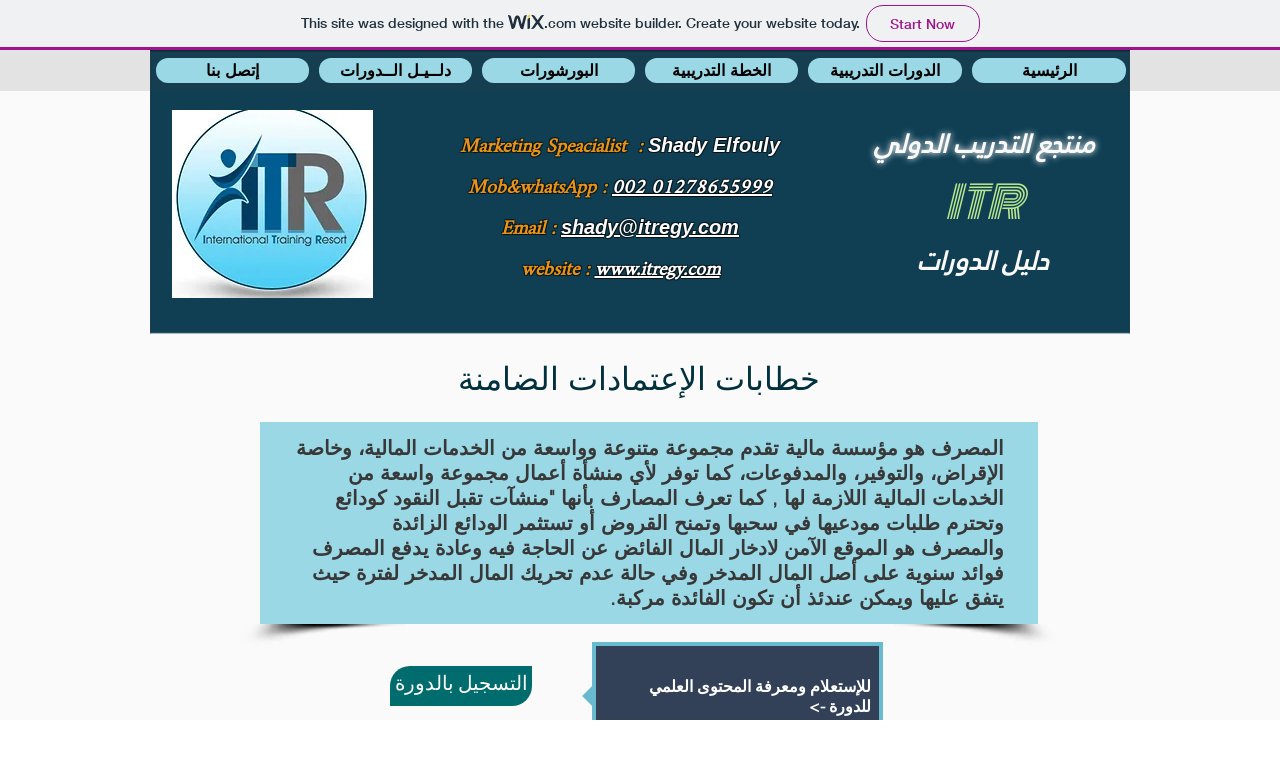

--- FILE ---
content_type: text/html; charset=UTF-8
request_url: https://itregy.wixsite.com/coursesguide/letters-of-credit-guarantors
body_size: 220284
content:
<!DOCTYPE html>
<html lang="en">
<head>
  
  <!-- SEO Tags -->
  <title>خطابات الإعتمادات الضامنة | coursesguide</title>
  <link rel="canonical" href="https://itregy.wixsite.com/coursesguide/letters-of-credit-guarantors"/>
  <meta property="og:title" content="خطابات الإعتمادات الضامنة | coursesguide"/>
  <meta property="og:image" content="https://static.wixstatic.com/media/f0491e_8fd84d5e3f884f6e9013bb136c9a1783%7Emv2.jpg/v1/fit/w_2500,h_1330,al_c/f0491e_8fd84d5e3f884f6e9013bb136c9a1783%7Emv2.jpg"/>
  <meta property="og:image:width" content="2500"/>
  <meta property="og:image:height" content="1330"/>
  <meta property="og:url" content="https://itregy.wixsite.com/coursesguide/letters-of-credit-guarantors"/>
  <meta property="og:site_name" content="coursesguide"/>
  <meta property="og:type" content="website"/>
  <meta name="keywords" content="دو, دورات الادارية و التطوير الذاتى, دورات الامن و السلامة و الصحة المهنية, دورات البترول والتعدين, دورات البرامج الهندسية و الصيانة, دورات التسويق و المبيعات وخدمة العملاء, دورات القانون, دورات المالية و المحاسبة, دورات المشتريات و المخازن اللوجستية"/>
  <meta name="twitter:card" content="summary_large_image"/>
  <meta name="twitter:title" content="خطابات الإعتمادات الضامنة | coursesguide"/>
  <meta name="twitter:image" content="https://static.wixstatic.com/media/f0491e_8fd84d5e3f884f6e9013bb136c9a1783%7Emv2.jpg/v1/fit/w_2500,h_1330,al_c/f0491e_8fd84d5e3f884f6e9013bb136c9a1783%7Emv2.jpg"/><meta name="google-site-verification" content="rW15Z6x_wgXlLsldC92FrRQ_N_IBqPD-6fYenS0XYQQ" />

  
  <meta charset='utf-8'>
  <meta name="viewport" content="width=device-width, initial-scale=1" id="wixDesktopViewport" />
  <meta http-equiv="X-UA-Compatible" content="IE=edge">
  <meta name="generator" content="Wix.com Website Builder"/>

  <link rel="icon" sizes="192x192" href="https://www.wix.com/favicon.ico" type="image/x-icon"/>
  <link rel="shortcut icon" href="https://www.wix.com/favicon.ico" type="image/x-icon"/>
  <link rel="apple-touch-icon" href="https://www.wix.com/favicon.ico" type="image/x-icon"/>

  <!-- Safari Pinned Tab Icon -->
  <!-- <link rel="mask-icon" href="https://www.wix.com/favicon.ico"> -->

  <!-- Original trials -->
  


  <!-- Segmenter Polyfill -->
  <script>
    if (!window.Intl || !window.Intl.Segmenter) {
      (function() {
        var script = document.createElement('script');
        script.src = 'https://static.parastorage.com/unpkg/@formatjs/intl-segmenter@11.7.10/polyfill.iife.js';
        document.head.appendChild(script);
      })();
    }
  </script>

  <!-- Legacy Polyfills -->
  <script nomodule="" src="https://static.parastorage.com/unpkg/core-js-bundle@3.2.1/minified.js"></script>
  <script nomodule="" src="https://static.parastorage.com/unpkg/focus-within-polyfill@5.0.9/dist/focus-within-polyfill.js"></script>

  <!-- Performance API Polyfills -->
  <script>
  (function () {
    var noop = function noop() {};
    if ("performance" in window === false) {
      window.performance = {};
    }
    window.performance.mark = performance.mark || noop;
    window.performance.measure = performance.measure || noop;
    if ("now" in window.performance === false) {
      var nowOffset = Date.now();
      if (performance.timing && performance.timing.navigationStart) {
        nowOffset = performance.timing.navigationStart;
      }
      window.performance.now = function now() {
        return Date.now() - nowOffset;
      };
    }
  })();
  </script>

  <!-- Globals Definitions -->
  <script>
    (function () {
      var now = Date.now()
      window.initialTimestamps = {
        initialTimestamp: now,
        initialRequestTimestamp: Math.round(performance.timeOrigin ? performance.timeOrigin : now - performance.now())
      }

      window.thunderboltTag = "libs-releases-GA-local"
      window.thunderboltVersion = "1.16803.0"
    })();
  </script>

  <!-- Essential Viewer Model -->
  <script type="application/json" id="wix-essential-viewer-model">{"fleetConfig":{"fleetName":"thunderbolt-seo-isolated-renderer","type":"GA","code":0},"mode":{"qa":false,"enableTestApi":false,"debug":false,"ssrIndicator":false,"ssrOnly":false,"siteAssetsFallback":"enable","versionIndicator":false},"componentsLibrariesTopology":[{"artifactId":"editor-elements","namespace":"wixui","url":"https:\/\/static.parastorage.com\/services\/editor-elements\/1.14868.0"},{"artifactId":"editor-elements","namespace":"dsgnsys","url":"https:\/\/static.parastorage.com\/services\/editor-elements\/1.14868.0"}],"siteFeaturesConfigs":{"sessionManager":{"isRunningInDifferentSiteContext":false}},"language":{"userLanguage":"en"},"siteAssets":{"clientTopology":{"mediaRootUrl":"https:\/\/static.wixstatic.com","scriptsUrl":"static.parastorage.com","staticMediaUrl":"https:\/\/static.wixstatic.com\/media","moduleRepoUrl":"https:\/\/static.parastorage.com\/unpkg","fileRepoUrl":"https:\/\/static.parastorage.com\/services","viewerAppsUrl":"https:\/\/viewer-apps.parastorage.com","viewerAssetsUrl":"https:\/\/viewer-assets.parastorage.com","siteAssetsUrl":"https:\/\/siteassets.parastorage.com","pageJsonServerUrls":["https:\/\/pages.parastorage.com","https:\/\/staticorigin.wixstatic.com","https:\/\/fallback.wix.com\/wix-html-editor-pages-webapp\/page"],"pathOfTBModulesInFileRepoForFallback":"wix-thunderbolt\/dist\/"}},"siteFeatures":["accessibility","appMonitoring","assetsLoader","businessLogger","captcha","clickHandlerRegistrar","commonConfig","componentsLoader","componentsRegistry","consentPolicy","cyclicTabbing","domSelectors","environmentWixCodeSdk","environment","locationWixCodeSdk","mpaNavigation","navigationManager","navigationPhases","ooi","pages","panorama","renderer","reporter","router","scrollRestoration","seoWixCodeSdk","seo","sessionManager","siteMembersWixCodeSdk","siteMembers","siteScrollBlocker","siteWixCodeSdk","speculationRules","ssrCache","stores","structureApi","thunderboltInitializer","tpaCommons","translations","usedPlatformApis","warmupData","windowMessageRegistrar","windowWixCodeSdk","wixCustomElementComponent","wixEmbedsApi","componentsReact","platform"],"site":{"externalBaseUrl":"https:\/\/itregy.wixsite.com\/coursesguide","isSEO":true},"media":{"staticMediaUrl":"https:\/\/static.wixstatic.com\/media","mediaRootUrl":"https:\/\/static.wixstatic.com\/","staticVideoUrl":"https:\/\/video.wixstatic.com\/"},"requestUrl":"https:\/\/itregy.wixsite.com\/coursesguide\/letters-of-credit-guarantors","rollout":{"siteAssetsVersionsRollout":false,"isDACRollout":0,"isTBRollout":false},"commonConfig":{"brand":"wix","host":"VIEWER","bsi":"","consentPolicy":{},"consentPolicyHeader":{},"siteRevision":"203","renderingFlow":"NONE","language":"en","locale":"ar-eg"},"interactionSampleRatio":0.01,"dynamicModelUrl":"https:\/\/itregy.wixsite.com\/coursesguide\/_api\/v2\/dynamicmodel","accessTokensUrl":"https:\/\/itregy.wixsite.com\/coursesguide\/_api\/v1\/access-tokens","isExcludedFromSecurityExperiments":false,"experiments":{"specs.thunderbolt.hardenFetchAndXHR":true,"specs.thunderbolt.securityExperiments":true}}</script>
  <script>window.viewerModel = JSON.parse(document.getElementById('wix-essential-viewer-model').textContent)</script>

  <script>
    window.commonConfig = viewerModel.commonConfig
  </script>

  
  <!-- BEGIN handleAccessTokens bundle -->

  <script data-url="https://static.parastorage.com/services/wix-thunderbolt/dist/handleAccessTokens.inline.4f2f9a53.bundle.min.js">(()=>{"use strict";function e(e){let{context:o,property:r,value:n,enumerable:i=!0}=e,c=e.get,l=e.set;if(!r||void 0===n&&!c&&!l)return new Error("property and value are required");let a=o||globalThis,s=a?.[r],u={};if(void 0!==n)u.value=n;else{if(c){let e=t(c);e&&(u.get=e)}if(l){let e=t(l);e&&(u.set=e)}}let p={...u,enumerable:i||!1,configurable:!1};void 0!==n&&(p.writable=!1);try{Object.defineProperty(a,r,p)}catch(e){return e instanceof TypeError?s:e}return s}function t(e,t){return"function"==typeof e?e:!0===e?.async&&"function"==typeof e.func?t?async function(t){return e.func(t)}:async function(){return e.func()}:"function"==typeof e?.func?e.func:void 0}try{e({property:"strictDefine",value:e})}catch{}try{e({property:"defineStrictObject",value:r})}catch{}try{e({property:"defineStrictMethod",value:n})}catch{}var o=["toString","toLocaleString","valueOf","constructor","prototype"];function r(t){let{context:n,property:c,propertiesToExclude:l=[],skipPrototype:a=!1,hardenPrototypePropertiesToExclude:s=[]}=t;if(!c)return new Error("property is required");let u=(n||globalThis)[c],p={},f=i(n,c);u&&("object"==typeof u||"function"==typeof u)&&Reflect.ownKeys(u).forEach(t=>{if(!l.includes(t)&&!o.includes(t)){let o=i(u,t);if(o&&(o.writable||o.configurable)){let{value:r,get:n,set:i,enumerable:c=!1}=o,l={};void 0!==r?l.value=r:n?l.get=n:i&&(l.set=i);try{let o=e({context:u,property:t,...l,enumerable:c});p[t]=o}catch(e){if(!(e instanceof TypeError))throw e;try{p[t]=o.value||o.get||o.set}catch{}}}}});let d={originalObject:u,originalProperties:p};if(!a&&void 0!==u?.prototype){let e=r({context:u,property:"prototype",propertiesToExclude:s,skipPrototype:!0});e instanceof Error||(d.originalPrototype=e?.originalObject,d.originalPrototypeProperties=e?.originalProperties)}return e({context:n,property:c,value:u,enumerable:f?.enumerable}),d}function n(t,o){let r=(o||globalThis)[t],n=i(o||globalThis,t);return r&&n&&(n.writable||n.configurable)?(Object.freeze(r),e({context:globalThis,property:t,value:r})):r}function i(e,t){if(e&&t)try{return Reflect.getOwnPropertyDescriptor(e,t)}catch{return}}function c(e){if("string"!=typeof e)return e;try{return decodeURIComponent(e).toLowerCase().trim()}catch{return e.toLowerCase().trim()}}function l(e,t){let o="";if("string"==typeof e)o=e.split("=")[0]?.trim()||"";else{if(!e||"string"!=typeof e.name)return!1;o=e.name}return t.has(c(o)||"")}function a(e,t){let o;return o="string"==typeof e?e.split(";").map(e=>e.trim()).filter(e=>e.length>0):e||[],o.filter(e=>!l(e,t))}var s=null;function u(){return null===s&&(s=typeof Document>"u"?void 0:Object.getOwnPropertyDescriptor(Document.prototype,"cookie")),s}function p(t,o){if(!globalThis?.cookieStore)return;let r=globalThis.cookieStore.get.bind(globalThis.cookieStore),n=globalThis.cookieStore.getAll.bind(globalThis.cookieStore),i=globalThis.cookieStore.set.bind(globalThis.cookieStore),c=globalThis.cookieStore.delete.bind(globalThis.cookieStore);return e({context:globalThis.CookieStore.prototype,property:"get",value:async function(e){return l(("string"==typeof e?e:e.name)||"",t)?null:r.call(this,e)},enumerable:!0}),e({context:globalThis.CookieStore.prototype,property:"getAll",value:async function(){return a(await n.apply(this,Array.from(arguments)),t)},enumerable:!0}),e({context:globalThis.CookieStore.prototype,property:"set",value:async function(){let e=Array.from(arguments);if(!l(1===e.length?e[0].name:e[0],t))return i.apply(this,e);o&&console.warn(o)},enumerable:!0}),e({context:globalThis.CookieStore.prototype,property:"delete",value:async function(){let e=Array.from(arguments);if(!l(1===e.length?e[0].name:e[0],t))return c.apply(this,e)},enumerable:!0}),e({context:globalThis.cookieStore,property:"prototype",value:globalThis.CookieStore.prototype,enumerable:!1}),e({context:globalThis,property:"cookieStore",value:globalThis.cookieStore,enumerable:!0}),{get:r,getAll:n,set:i,delete:c}}var f=["TextEncoder","TextDecoder","XMLHttpRequestEventTarget","EventTarget","URL","JSON","Reflect","Object","Array","Map","Set","WeakMap","WeakSet","Promise","Symbol","Error"],d=["addEventListener","removeEventListener","dispatchEvent","encodeURI","encodeURIComponent","decodeURI","decodeURIComponent"];const y=(e,t)=>{try{const o=t?t.get.call(document):document.cookie;return o.split(";").map(e=>e.trim()).filter(t=>t?.startsWith(e))[0]?.split("=")[1]}catch(e){return""}},g=(e="",t="",o="/")=>`${e}=; ${t?`domain=${t};`:""} max-age=0; path=${o}; expires=Thu, 01 Jan 1970 00:00:01 GMT`;function m(){(function(){if("undefined"!=typeof window){const e=performance.getEntriesByType("navigation")[0];return"back_forward"===(e?.type||"")}return!1})()&&function(){const{counter:e}=function(){const e=b("getItem");if(e){const[t,o]=e.split("-"),r=o?parseInt(o,10):0;if(r>=3){const e=t?Number(t):0;if(Date.now()-e>6e4)return{counter:0}}return{counter:r}}return{counter:0}}();e<3?(!function(e=1){b("setItem",`${Date.now()}-${e}`)}(e+1),window.location.reload()):console.error("ATS: Max reload attempts reached")}()}function b(e,t){try{return sessionStorage[e]("reload",t||"")}catch(e){console.error("ATS: Error calling sessionStorage:",e)}}const h="client-session-bind",v="sec-fetch-unsupported",{experiments:w}=window.viewerModel,T=[h,"client-binding",v,"svSession","smSession","server-session-bind","wixSession2","wixSession3"].map(e=>e.toLowerCase()),{cookie:S}=function(t,o){let r=new Set(t);return e({context:document,property:"cookie",set:{func:e=>function(e,t,o,r){let n=u(),i=c(t.split(";")[0]||"")||"";[...o].every(e=>!i.startsWith(e.toLowerCase()))&&n?.set?n.set.call(e,t):r&&console.warn(r)}(document,e,r,o)},get:{func:()=>function(e,t){let o=u();if(!o?.get)throw new Error("Cookie descriptor or getter not available");return a(o.get.call(e),t).join("; ")}(document,r)},enumerable:!0}),{cookieStore:p(r,o),cookie:u()}}(T),k="tbReady",x="security_overrideGlobals",{experiments:E,siteFeaturesConfigs:C,accessTokensUrl:P}=window.viewerModel,R=P,M={},O=(()=>{const e=y(h,S);if(w["specs.thunderbolt.browserCacheReload"]){y(v,S)||e?b("removeItem"):m()}return(()=>{const e=g(h),t=g(h,location.hostname);S.set.call(document,e),S.set.call(document,t)})(),e})();O&&(M["client-binding"]=O);const D=fetch;addEventListener(k,function e(t){const{logger:o}=t.detail;try{window.tb.init({fetch:D,fetchHeaders:M})}catch(e){const t=new Error("TB003");o.meter(`${x}_${t.message}`,{paramsOverrides:{errorType:x,eventString:t.message}}),window?.viewerModel?.mode.debug&&console.error(e)}finally{removeEventListener(k,e)}}),E["specs.thunderbolt.hardenFetchAndXHR"]||(window.fetchDynamicModel=()=>C.sessionManager.isRunningInDifferentSiteContext?Promise.resolve({}):fetch(R,{credentials:"same-origin",headers:M}).then(function(e){if(!e.ok)throw new Error(`[${e.status}]${e.statusText}`);return e.json()}),window.dynamicModelPromise=window.fetchDynamicModel())})();
//# sourceMappingURL=https://static.parastorage.com/services/wix-thunderbolt/dist/handleAccessTokens.inline.4f2f9a53.bundle.min.js.map</script>

<!-- END handleAccessTokens bundle -->

<!-- BEGIN overrideGlobals bundle -->

<script data-url="https://static.parastorage.com/services/wix-thunderbolt/dist/overrideGlobals.inline.ec13bfcf.bundle.min.js">(()=>{"use strict";function e(e){let{context:r,property:o,value:n,enumerable:i=!0}=e,c=e.get,a=e.set;if(!o||void 0===n&&!c&&!a)return new Error("property and value are required");let l=r||globalThis,u=l?.[o],s={};if(void 0!==n)s.value=n;else{if(c){let e=t(c);e&&(s.get=e)}if(a){let e=t(a);e&&(s.set=e)}}let p={...s,enumerable:i||!1,configurable:!1};void 0!==n&&(p.writable=!1);try{Object.defineProperty(l,o,p)}catch(e){return e instanceof TypeError?u:e}return u}function t(e,t){return"function"==typeof e?e:!0===e?.async&&"function"==typeof e.func?t?async function(t){return e.func(t)}:async function(){return e.func()}:"function"==typeof e?.func?e.func:void 0}try{e({property:"strictDefine",value:e})}catch{}try{e({property:"defineStrictObject",value:o})}catch{}try{e({property:"defineStrictMethod",value:n})}catch{}var r=["toString","toLocaleString","valueOf","constructor","prototype"];function o(t){let{context:n,property:c,propertiesToExclude:a=[],skipPrototype:l=!1,hardenPrototypePropertiesToExclude:u=[]}=t;if(!c)return new Error("property is required");let s=(n||globalThis)[c],p={},f=i(n,c);s&&("object"==typeof s||"function"==typeof s)&&Reflect.ownKeys(s).forEach(t=>{if(!a.includes(t)&&!r.includes(t)){let r=i(s,t);if(r&&(r.writable||r.configurable)){let{value:o,get:n,set:i,enumerable:c=!1}=r,a={};void 0!==o?a.value=o:n?a.get=n:i&&(a.set=i);try{let r=e({context:s,property:t,...a,enumerable:c});p[t]=r}catch(e){if(!(e instanceof TypeError))throw e;try{p[t]=r.value||r.get||r.set}catch{}}}}});let d={originalObject:s,originalProperties:p};if(!l&&void 0!==s?.prototype){let e=o({context:s,property:"prototype",propertiesToExclude:u,skipPrototype:!0});e instanceof Error||(d.originalPrototype=e?.originalObject,d.originalPrototypeProperties=e?.originalProperties)}return e({context:n,property:c,value:s,enumerable:f?.enumerable}),d}function n(t,r){let o=(r||globalThis)[t],n=i(r||globalThis,t);return o&&n&&(n.writable||n.configurable)?(Object.freeze(o),e({context:globalThis,property:t,value:o})):o}function i(e,t){if(e&&t)try{return Reflect.getOwnPropertyDescriptor(e,t)}catch{return}}function c(e){if("string"!=typeof e)return e;try{return decodeURIComponent(e).toLowerCase().trim()}catch{return e.toLowerCase().trim()}}function a(e,t){return e instanceof Headers?e.forEach((r,o)=>{l(o,t)||e.delete(o)}):Object.keys(e).forEach(r=>{l(r,t)||delete e[r]}),e}function l(e,t){return!t.has(c(e)||"")}function u(e,t){let r=!0,o=function(e){let t,r;if(globalThis.Request&&e instanceof Request)t=e.url;else{if("function"!=typeof e?.toString)throw new Error("Unsupported type for url");t=e.toString()}try{return new URL(t).pathname}catch{return r=t.replace(/#.+/gi,"").split("?").shift(),r.startsWith("/")?r:`/${r}`}}(e),n=c(o);return n&&t.some(e=>n.includes(e))&&(r=!1),r}function s(t,r,o){let n=fetch,i=XMLHttpRequest,c=new Set(r);function s(){let e=new i,r=e.open,n=e.setRequestHeader;return e.open=function(){let n=Array.from(arguments),i=n[1];if(n.length<2||u(i,t))return r.apply(e,n);throw new Error(o||`Request not allowed for path ${i}`)},e.setRequestHeader=function(t,r){l(decodeURIComponent(t),c)&&n.call(e,t,r)},e}return e({property:"fetch",value:function(){let e=function(e,t){return globalThis.Request&&e[0]instanceof Request&&e[0]?.headers?a(e[0].headers,t):e[1]?.headers&&a(e[1].headers,t),e}(arguments,c);return u(arguments[0],t)?n.apply(globalThis,Array.from(e)):new Promise((e,t)=>{t(new Error(o||`Request not allowed for path ${arguments[0]}`))})},enumerable:!0}),e({property:"XMLHttpRequest",value:s,enumerable:!0}),Object.keys(i).forEach(e=>{s[e]=i[e]}),{fetch:n,XMLHttpRequest:i}}var p=["TextEncoder","TextDecoder","XMLHttpRequestEventTarget","EventTarget","URL","JSON","Reflect","Object","Array","Map","Set","WeakMap","WeakSet","Promise","Symbol","Error"],f=["addEventListener","removeEventListener","dispatchEvent","encodeURI","encodeURIComponent","decodeURI","decodeURIComponent"];const d=function(){let t=globalThis.open,r=document.open;function o(e,r,o){let n="string"!=typeof e,i=t.call(window,e,r,o);return n||e&&function(e){return e.startsWith("//")&&/(?:[a-z0-9](?:[a-z0-9-]{0,61}[a-z0-9])?\.)+[a-z0-9][a-z0-9-]{0,61}[a-z0-9]/g.test(`${location.protocol}:${e}`)&&(e=`${location.protocol}${e}`),!e.startsWith("http")||new URL(e).hostname===location.hostname}(e)?{}:i}return e({property:"open",value:o,context:globalThis,enumerable:!0}),e({property:"open",value:function(e,t,n){return e?o(e,t,n):r.call(document,e||"",t||"",n||"")},context:document,enumerable:!0}),{open:t,documentOpen:r}},y=function(){let t=document.createElement,r=Element.prototype.setAttribute,o=Element.prototype.setAttributeNS;return e({property:"createElement",context:document,value:function(n,i){let a=t.call(document,n,i);if("iframe"===c(n)){e({property:"srcdoc",context:a,get:()=>"",set:()=>{console.warn("`srcdoc` is not allowed in iframe elements.")}});let t=function(e,t){"srcdoc"!==e.toLowerCase()?r.call(a,e,t):console.warn("`srcdoc` attribute is not allowed to be set.")},n=function(e,t,r){"srcdoc"!==t.toLowerCase()?o.call(a,e,t,r):console.warn("`srcdoc` attribute is not allowed to be set.")};a.setAttribute=t,a.setAttributeNS=n}return a},enumerable:!0}),{createElement:t,setAttribute:r,setAttributeNS:o}},m=["client-binding"],b=["/_api/v1/access-tokens","/_api/v2/dynamicmodel","/_api/one-app-session-web/v3/businesses"],h=function(){let t=setTimeout,r=setInterval;return o("setTimeout",0,globalThis),o("setInterval",0,globalThis),{setTimeout:t,setInterval:r};function o(t,r,o){let n=o||globalThis,i=n[t];if(!i||"function"!=typeof i)throw new Error(`Function ${t} not found or is not a function`);e({property:t,value:function(){let e=Array.from(arguments);if("string"!=typeof e[r])return i.apply(n,e);console.warn(`Calling ${t} with a String Argument at index ${r} is not allowed`)},context:o,enumerable:!0})}},v=function(){if(navigator&&"serviceWorker"in navigator){let t=navigator.serviceWorker.register;return e({context:navigator.serviceWorker,property:"register",value:function(){console.log("Service worker registration is not allowed")},enumerable:!0}),{register:t}}return{}};performance.mark("overrideGlobals started");const{isExcludedFromSecurityExperiments:g,experiments:w}=window.viewerModel,E=!g&&w["specs.thunderbolt.securityExperiments"];try{d(),E&&y(),w["specs.thunderbolt.hardenFetchAndXHR"]&&E&&s(b,m),v(),(e=>{let t=[],r=[];r=r.concat(["TextEncoder","TextDecoder"]),e&&(r=r.concat(["XMLHttpRequestEventTarget","EventTarget"])),r=r.concat(["URL","JSON"]),e&&(t=t.concat(["addEventListener","removeEventListener"])),t=t.concat(["encodeURI","encodeURIComponent","decodeURI","decodeURIComponent"]),r=r.concat(["String","Number"]),e&&r.push("Object"),r=r.concat(["Reflect"]),t.forEach(e=>{n(e),["addEventListener","removeEventListener"].includes(e)&&n(e,document)}),r.forEach(e=>{o({property:e})})})(E),E&&h()}catch(e){window?.viewerModel?.mode.debug&&console.error(e);const t=new Error("TB006");window.fedops?.reportError(t,"security_overrideGlobals"),window.Sentry?window.Sentry.captureException(t):globalThis.defineStrictProperty("sentryBuffer",[t],window,!1)}performance.mark("overrideGlobals ended")})();
//# sourceMappingURL=https://static.parastorage.com/services/wix-thunderbolt/dist/overrideGlobals.inline.ec13bfcf.bundle.min.js.map</script>

<!-- END overrideGlobals bundle -->


  
  <script>
    window.commonConfig = viewerModel.commonConfig

	
  </script>

  <!-- Initial CSS -->
  <style data-url="https://static.parastorage.com/services/wix-thunderbolt/dist/main.347af09f.min.css">@keyframes slide-horizontal-new{0%{transform:translateX(100%)}}@keyframes slide-horizontal-old{80%{opacity:1}to{opacity:0;transform:translateX(-100%)}}@keyframes slide-vertical-new{0%{transform:translateY(-100%)}}@keyframes slide-vertical-old{80%{opacity:1}to{opacity:0;transform:translateY(100%)}}@keyframes out-in-new{0%{opacity:0}}@keyframes out-in-old{to{opacity:0}}:root:active-view-transition{view-transition-name:none}::view-transition{pointer-events:none}:root:active-view-transition::view-transition-new(page-group),:root:active-view-transition::view-transition-old(page-group){animation-duration:.6s;cursor:wait;pointer-events:all}:root:active-view-transition-type(SlideHorizontal)::view-transition-old(page-group){animation:slide-horizontal-old .6s cubic-bezier(.83,0,.17,1) forwards;mix-blend-mode:normal}:root:active-view-transition-type(SlideHorizontal)::view-transition-new(page-group){animation:slide-horizontal-new .6s cubic-bezier(.83,0,.17,1) backwards;mix-blend-mode:normal}:root:active-view-transition-type(SlideVertical)::view-transition-old(page-group){animation:slide-vertical-old .6s cubic-bezier(.83,0,.17,1) forwards;mix-blend-mode:normal}:root:active-view-transition-type(SlideVertical)::view-transition-new(page-group){animation:slide-vertical-new .6s cubic-bezier(.83,0,.17,1) backwards;mix-blend-mode:normal}:root:active-view-transition-type(OutIn)::view-transition-old(page-group){animation:out-in-old .35s cubic-bezier(.22,1,.36,1) forwards}:root:active-view-transition-type(OutIn)::view-transition-new(page-group){animation:out-in-new .35s cubic-bezier(.64,0,.78,0) .35s backwards}@media(prefers-reduced-motion:reduce){::view-transition-group(*),::view-transition-new(*),::view-transition-old(*){animation:none!important}}body,html{background:transparent;border:0;margin:0;outline:0;padding:0;vertical-align:baseline}body{--scrollbar-width:0px;font-family:Arial,Helvetica,sans-serif;font-size:10px}body,html{height:100%}body{overflow-x:auto;overflow-y:scroll}body:not(.responsive) #site-root{min-width:var(--site-width);width:100%}body:not([data-js-loaded]) [data-hide-prejs]{visibility:hidden}interact-element{display:contents}#SITE_CONTAINER{position:relative}:root{--one-unit:1vw;--section-max-width:9999px;--spx-stopper-max:9999px;--spx-stopper-min:0px;--browser-zoom:1}@supports(-webkit-appearance:none) and (stroke-color:transparent){:root{--safari-sticky-fix:opacity;--experimental-safari-sticky-fix:translateZ(0)}}@supports(container-type:inline-size){:root{--one-unit:1cqw}}[id^=oldHoverBox-]{mix-blend-mode:plus-lighter;transition:opacity .5s ease,visibility .5s ease}[data-mesh-id$=inlineContent-gridContainer]:has(>[id^=oldHoverBox-]){isolation:isolate}</style>
<style data-url="https://static.parastorage.com/services/wix-thunderbolt/dist/main.renderer.25146d00.min.css">a,abbr,acronym,address,applet,b,big,blockquote,button,caption,center,cite,code,dd,del,dfn,div,dl,dt,em,fieldset,font,footer,form,h1,h2,h3,h4,h5,h6,header,i,iframe,img,ins,kbd,label,legend,li,nav,object,ol,p,pre,q,s,samp,section,small,span,strike,strong,sub,sup,table,tbody,td,tfoot,th,thead,title,tr,tt,u,ul,var{background:transparent;border:0;margin:0;outline:0;padding:0;vertical-align:baseline}input,select,textarea{box-sizing:border-box;font-family:Helvetica,Arial,sans-serif}ol,ul{list-style:none}blockquote,q{quotes:none}ins{text-decoration:none}del{text-decoration:line-through}table{border-collapse:collapse;border-spacing:0}a{cursor:pointer;text-decoration:none}.testStyles{overflow-y:hidden}.reset-button{-webkit-appearance:none;background:none;border:0;color:inherit;font:inherit;line-height:normal;outline:0;overflow:visible;padding:0;-webkit-user-select:none;-moz-user-select:none;-ms-user-select:none}:focus{outline:none}body.device-mobile-optimized:not(.disable-site-overflow){overflow-x:hidden;overflow-y:scroll}body.device-mobile-optimized:not(.responsive) #SITE_CONTAINER{margin-left:auto;margin-right:auto;overflow-x:visible;position:relative;width:320px}body.device-mobile-optimized:not(.responsive):not(.blockSiteScrolling) #SITE_CONTAINER{margin-top:0}body.device-mobile-optimized>*{max-width:100%!important}body.device-mobile-optimized #site-root{overflow-x:hidden;overflow-y:hidden}@supports(overflow:clip){body.device-mobile-optimized #site-root{overflow-x:clip;overflow-y:clip}}body.device-mobile-non-optimized #SITE_CONTAINER #site-root{overflow-x:clip;overflow-y:clip}body.device-mobile-non-optimized.fullScreenMode{background-color:#5f6360}body.device-mobile-non-optimized.fullScreenMode #MOBILE_ACTIONS_MENU,body.device-mobile-non-optimized.fullScreenMode #SITE_BACKGROUND,body.device-mobile-non-optimized.fullScreenMode #site-root,body.fullScreenMode #WIX_ADS{visibility:hidden}body.fullScreenMode{overflow-x:hidden!important;overflow-y:hidden!important}body.fullScreenMode.device-mobile-optimized #TINY_MENU{opacity:0;pointer-events:none}body.fullScreenMode-scrollable.device-mobile-optimized{overflow-x:hidden!important;overflow-y:auto!important}body.fullScreenMode-scrollable.device-mobile-optimized #masterPage,body.fullScreenMode-scrollable.device-mobile-optimized #site-root{overflow-x:hidden!important;overflow-y:hidden!important}body.fullScreenMode-scrollable.device-mobile-optimized #SITE_BACKGROUND,body.fullScreenMode-scrollable.device-mobile-optimized #masterPage{height:auto!important}body.fullScreenMode-scrollable.device-mobile-optimized #masterPage.mesh-layout{height:0!important}body.blockSiteScrolling,body.siteScrollingBlocked{position:fixed;width:100%}body.siteScrollingBlockedIOSFix{overflow:hidden!important}body.blockSiteScrolling #SITE_CONTAINER{margin-top:calc(var(--blocked-site-scroll-margin-top)*-1)}#site-root{margin:0 auto;min-height:100%;position:relative;top:var(--wix-ads-height)}#site-root img:not([src]){visibility:hidden}#site-root svg img:not([src]){visibility:visible}.auto-generated-link{color:inherit}#SCROLL_TO_BOTTOM,#SCROLL_TO_TOP{height:0}.has-click-trigger{cursor:pointer}.fullScreenOverlay{bottom:0;display:flex;justify-content:center;left:0;overflow-y:hidden;position:fixed;right:0;top:-60px;z-index:1005}.fullScreenOverlay>.fullScreenOverlayContent{bottom:0;left:0;margin:0 auto;overflow:hidden;position:absolute;right:0;top:60px;transform:translateZ(0)}[data-mesh-id$=centeredContent],[data-mesh-id$=form],[data-mesh-id$=inlineContent]{pointer-events:none;position:relative}[data-mesh-id$=-gridWrapper],[data-mesh-id$=-rotated-wrapper]{pointer-events:none}[data-mesh-id$=-gridContainer]>*,[data-mesh-id$=-rotated-wrapper]>*,[data-mesh-id$=inlineContent]>:not([data-mesh-id$=-gridContainer]){pointer-events:auto}.device-mobile-optimized #masterPage.mesh-layout #SOSP_CONTAINER_CUSTOM_ID{grid-area:2/1/3/2;-ms-grid-row:2;position:relative}#masterPage.mesh-layout{-ms-grid-rows:max-content max-content min-content max-content;-ms-grid-columns:100%;align-items:start;display:-ms-grid;display:grid;grid-template-columns:100%;grid-template-rows:max-content max-content min-content max-content;justify-content:stretch}#masterPage.mesh-layout #PAGES_CONTAINER,#masterPage.mesh-layout #SITE_FOOTER-placeholder,#masterPage.mesh-layout #SITE_FOOTER_WRAPPER,#masterPage.mesh-layout #SITE_HEADER-placeholder,#masterPage.mesh-layout #SITE_HEADER_WRAPPER,#masterPage.mesh-layout #SOSP_CONTAINER_CUSTOM_ID[data-state~=mobileView],#masterPage.mesh-layout #soapAfterPagesContainer,#masterPage.mesh-layout #soapBeforePagesContainer{-ms-grid-row-align:start;-ms-grid-column-align:start;-ms-grid-column:1}#masterPage.mesh-layout #SITE_HEADER-placeholder,#masterPage.mesh-layout #SITE_HEADER_WRAPPER{grid-area:1/1/2/2;-ms-grid-row:1}#masterPage.mesh-layout #PAGES_CONTAINER,#masterPage.mesh-layout #soapAfterPagesContainer,#masterPage.mesh-layout #soapBeforePagesContainer{grid-area:3/1/4/2;-ms-grid-row:3}#masterPage.mesh-layout #soapAfterPagesContainer,#masterPage.mesh-layout #soapBeforePagesContainer{width:100%}#masterPage.mesh-layout #PAGES_CONTAINER{align-self:stretch}#masterPage.mesh-layout main#PAGES_CONTAINER{display:block}#masterPage.mesh-layout #SITE_FOOTER-placeholder,#masterPage.mesh-layout #SITE_FOOTER_WRAPPER{grid-area:4/1/5/2;-ms-grid-row:4}#masterPage.mesh-layout #SITE_PAGES,#masterPage.mesh-layout [data-mesh-id=PAGES_CONTAINERcenteredContent],#masterPage.mesh-layout [data-mesh-id=PAGES_CONTAINERinlineContent]{height:100%}#masterPage.mesh-layout.desktop>*{width:100%}#masterPage.mesh-layout #PAGES_CONTAINER,#masterPage.mesh-layout #SITE_FOOTER,#masterPage.mesh-layout #SITE_FOOTER_WRAPPER,#masterPage.mesh-layout #SITE_HEADER,#masterPage.mesh-layout #SITE_HEADER_WRAPPER,#masterPage.mesh-layout #SITE_PAGES,#masterPage.mesh-layout #masterPageinlineContent{position:relative}#masterPage.mesh-layout #SITE_HEADER{grid-area:1/1/2/2}#masterPage.mesh-layout #SITE_FOOTER{grid-area:4/1/5/2}#masterPage.mesh-layout.overflow-x-clip #SITE_FOOTER,#masterPage.mesh-layout.overflow-x-clip #SITE_HEADER{overflow-x:clip}[data-z-counter]{z-index:0}[data-z-counter="0"]{z-index:auto}.wixSiteProperties{-webkit-font-smoothing:antialiased;-moz-osx-font-smoothing:grayscale}:root{--wst-button-color-fill-primary:rgb(var(--color_48));--wst-button-color-border-primary:rgb(var(--color_49));--wst-button-color-text-primary:rgb(var(--color_50));--wst-button-color-fill-primary-hover:rgb(var(--color_51));--wst-button-color-border-primary-hover:rgb(var(--color_52));--wst-button-color-text-primary-hover:rgb(var(--color_53));--wst-button-color-fill-primary-disabled:rgb(var(--color_54));--wst-button-color-border-primary-disabled:rgb(var(--color_55));--wst-button-color-text-primary-disabled:rgb(var(--color_56));--wst-button-color-fill-secondary:rgb(var(--color_57));--wst-button-color-border-secondary:rgb(var(--color_58));--wst-button-color-text-secondary:rgb(var(--color_59));--wst-button-color-fill-secondary-hover:rgb(var(--color_60));--wst-button-color-border-secondary-hover:rgb(var(--color_61));--wst-button-color-text-secondary-hover:rgb(var(--color_62));--wst-button-color-fill-secondary-disabled:rgb(var(--color_63));--wst-button-color-border-secondary-disabled:rgb(var(--color_64));--wst-button-color-text-secondary-disabled:rgb(var(--color_65));--wst-color-fill-base-1:rgb(var(--color_36));--wst-color-fill-base-2:rgb(var(--color_37));--wst-color-fill-base-shade-1:rgb(var(--color_38));--wst-color-fill-base-shade-2:rgb(var(--color_39));--wst-color-fill-base-shade-3:rgb(var(--color_40));--wst-color-fill-accent-1:rgb(var(--color_41));--wst-color-fill-accent-2:rgb(var(--color_42));--wst-color-fill-accent-3:rgb(var(--color_43));--wst-color-fill-accent-4:rgb(var(--color_44));--wst-color-fill-background-primary:rgb(var(--color_11));--wst-color-fill-background-secondary:rgb(var(--color_12));--wst-color-text-primary:rgb(var(--color_15));--wst-color-text-secondary:rgb(var(--color_14));--wst-color-action:rgb(var(--color_18));--wst-color-disabled:rgb(var(--color_39));--wst-color-title:rgb(var(--color_45));--wst-color-subtitle:rgb(var(--color_46));--wst-color-line:rgb(var(--color_47));--wst-font-style-h2:var(--font_2);--wst-font-style-h3:var(--font_3);--wst-font-style-h4:var(--font_4);--wst-font-style-h5:var(--font_5);--wst-font-style-h6:var(--font_6);--wst-font-style-body-large:var(--font_7);--wst-font-style-body-medium:var(--font_8);--wst-font-style-body-small:var(--font_9);--wst-font-style-body-x-small:var(--font_10);--wst-color-custom-1:rgb(var(--color_13));--wst-color-custom-2:rgb(var(--color_16));--wst-color-custom-3:rgb(var(--color_17));--wst-color-custom-4:rgb(var(--color_19));--wst-color-custom-5:rgb(var(--color_20));--wst-color-custom-6:rgb(var(--color_21));--wst-color-custom-7:rgb(var(--color_22));--wst-color-custom-8:rgb(var(--color_23));--wst-color-custom-9:rgb(var(--color_24));--wst-color-custom-10:rgb(var(--color_25));--wst-color-custom-11:rgb(var(--color_26));--wst-color-custom-12:rgb(var(--color_27));--wst-color-custom-13:rgb(var(--color_28));--wst-color-custom-14:rgb(var(--color_29));--wst-color-custom-15:rgb(var(--color_30));--wst-color-custom-16:rgb(var(--color_31));--wst-color-custom-17:rgb(var(--color_32));--wst-color-custom-18:rgb(var(--color_33));--wst-color-custom-19:rgb(var(--color_34));--wst-color-custom-20:rgb(var(--color_35))}.wix-presets-wrapper{display:contents}</style>

  <meta name="format-detection" content="telephone=no">
  <meta name="skype_toolbar" content="skype_toolbar_parser_compatible">
  
  

  

  

  <!-- head performance data start -->
  
  <!-- head performance data end -->
  

    


    
<style data-href="https://static.parastorage.com/services/editor-elements-library/dist/thunderbolt/rb_wixui.thunderbolt[BgImageStrip].eb8785d7.min.css">.meinfZ .KS3m5U,.meinfZ:after{bottom:0;left:0;position:absolute;right:0;top:0}.meinfZ .KS3m5U{background-color:rgba(var(--bg,var(--color_13,color_13)),var(--alpha-bg,1));border-bottom:var(--brwb,0) solid rgba(var(--brd,var(--color_15,color_15)),var(--alpha-brd,1));border-top:var(--brwt,0) solid rgba(var(--brd,var(--color_15,color_15)),var(--alpha-brd,1));box-sizing:border-box}.meinfZ:after{background-image:url([data-uri]);background-repeat:repeat-x;bottom:var(--brwb,0);box-shadow:var(--shd,hsla(0,0%,100%,.592) 0 4px 6px -4px inset,hsla(0,0%,100%,.592) 0 1px 0 0 inset,hsla(0,0%,100%,.902) 0 -5px 5px -5px inset);content:"";top:var(--brwt,0)}.EMmfSl .KS3m5U{border-bottom:var(--brwb,0) solid rgba(var(--brd,var(--color_15,color_15)),var(--alpha-brd,1));border-top:var(--brwt,0) solid rgba(var(--brd,var(--color_15,color_15)),var(--alpha-brd,1));bottom:0;box-shadow:var(--shd,0 0 5px rgba(0,0,0,.7));box-sizing:border-box;top:0}.EMmfSl .KS3m5U,.zp1bjO:before{background-color:rgba(var(--bg,var(--color_11,color_11)),var(--alpha-bg,1));left:0;position:absolute;right:0}.zp1bjO:before{background-image:url([data-uri]);background-repeat:repeat-x;bottom:var(--brwb,0);box-shadow:var(--shd,inset 0 1px 1px hsla(0,0%,100%,.6),inset 0 -1px 1px rgba(0,0,0,.6),0 0 5px rgba(0,0,0,.6));content:"";top:var(--brwt,0)}.zp1bjO .KS3m5U{border-bottom:var(--brwb,0) solid rgba(var(--brd,var(--color_15,color_15)),var(--alpha-brd,1));border-top:var(--brwt,0) solid rgba(var(--brd,var(--color_15,color_15)),var(--alpha-brd,1));box-sizing:border-box}.D4R2kD .KS3m5U,.D4R2kD:after,.zp1bjO .KS3m5U{bottom:0;left:0;position:absolute;right:0;top:0}.D4R2kD .KS3m5U{background-color:rgba(var(--bg,var(--color_11,color_11)),var(--alpha-bg,1));box-shadow:var(--shadow,hsla(0,0%,100%,.592) 0 4px 6px -4px inset,hsla(0,0%,100%,.592) 0 1px 0 0 inset,hsla(0,0%,100%,.902) 0 -5px 5px -5px inset)}.D4R2kD:after{background-image:url(https://static.parastorage.com/services/editor-elements-library/dist/thunderbolt/media/ironpatern.84ec58ff.png);box-shadow:var(--shd,0 0 5px rgba(0,0,0,.7));content:""}.Tep8cA:after{bottom:0;content:"";top:0}.Tep8cA .MX3EN0,.Tep8cA:after{left:0;position:absolute;right:0}.Tep8cA .MX3EN0{background-color:rgba(var(--bg,var(--color_11,color_11)),var(--alpha-bg,1));bottom:var(--bgPosition,0);box-shadow:var(--shd,0 0 5px rgba(0,0,0,.7));top:var(--bgPosition,0)}.Tep8cA .utiGet{border-bottom:var(--outerLineSize,3) solid rgba(var(--brd,var(--color_15,color_15)),var(--alpha-brd,1));border-top:var(--outerLineSize,3) solid rgba(var(--brd,var(--color_15,color_15)),var(--alpha-brd,1));bottom:var(--bordersPosition,6);left:0;position:absolute;right:0;top:var(--bordersPosition,6)}.Tep8cA .utiGet:before{border-bottom:var(--innerLineSize,1) solid rgba(var(--brd2,var(--color_14,color_14)),var(--alpha-brd2,1));border-top:var(--innerLineSize,1) solid rgba(var(--brd2,var(--color_14,color_14)),var(--alpha-brd2,1));bottom:var(--lineGap,5);content:"";left:0;position:absolute;right:0;top:var(--lineGap,5)}</style>
<style data-href="https://static.parastorage.com/services/editor-elements-library/dist/thunderbolt/rb_wixui.thunderbolt[DropDownMenu_SeparateBasicMenuButtonSkin].632dd5b3.min.css">._pfxlW{clip-path:inset(50%);height:24px;position:absolute;width:24px}._pfxlW:active,._pfxlW:focus{clip-path:unset;right:0;top:50%;transform:translateY(-50%)}._pfxlW.RG3k61{transform:translateY(-50%) rotate(180deg)}.in7AfU,.mkXuF4{box-sizing:border-box;height:100%;overflow:visible;position:relative;width:auto}.mkXuF4[data-state~=header] a,.mkXuF4[data-state~=header] div,[data-state~=header].in7AfU a,[data-state~=header].in7AfU div{cursor:default!important}.in7AfU .hWEbj2,.mkXuF4 .hWEbj2{display:inline-block;height:100%;width:100%}.in7AfU{--display:inline-block;display:var(--display);margin:0 var(--pad,5px)}.in7AfU ._YMhZp{color:rgb(var(--txt,var(--color_15,color_15)));display:inline-block;font:var(--fnt,var(--font_1));transition:var(--trans2,color .4s ease 0s)}.in7AfU .iKysqE{background-color:rgba(var(--bg,var(--color_11,color_11)),var(--alpha-bg,1));border-radius:var(--rd,10px);box-shadow:var(--shd,0 1px 4px rgba(0,0,0,.6));cursor:pointer;transition:var(--trans,background-color .4s ease 0s)}.in7AfU ._16LsKt{border:solid var(--brw,0) rgba(var(--brd,var(--color_15,color_15)),var(--alpha-brd,1));border-radius:var(--rd,10px);transition:var(--trans3,border-color .4s ease 0s)}.in7AfU[data-state~=drop]{display:block;margin:0}.in7AfU[data-state~=drop] .iKysqE{background-color:transparent;border-radius:var(--nord,0);box-shadow:var(--noshd,none);transition:var(--trans,background-color .4s ease 0s)}.in7AfU[data-state~=drop] ._16LsKt{border:0}.in7AfU[data-listposition=bottom] .iKysqE,.in7AfU[data-listposition=dropLonely] .iKysqE,.in7AfU[data-listposition=top] .iKysqE{border-radius:var(--rdDrop,10px)}.in7AfU[data-listposition=top] .iKysqE{border-bottom-left-radius:0;border-bottom-right-radius:0}.in7AfU[data-listposition=bottom] .iKysqE{border-top-left-radius:0;border-top-right-radius:0}.in7AfU[data-state~=link]:hover .iKysqE,.in7AfU[data-state~=over] .iKysqE,.in7AfU[data-state~=selected] .iKysqE{transition:var(--trans,background-color .4s ease 0s)}.in7AfU[data-state~=link]:hover ._YMhZp,.in7AfU[data-state~=over] ._YMhZp,.in7AfU[data-state~=selected] ._YMhZp{transition:var(--trans2,color .4s ease 0s)}.in7AfU[data-state~=link]:hover ._16LsKt,.in7AfU[data-state~=over] ._16LsKt,.in7AfU[data-state~=selected] ._16LsKt{transition:var(--trans3,border-color .4s ease 0s)}.in7AfU[data-state~=link]:hover ._YMhZp,.in7AfU[data-state~=over] ._YMhZp{color:rgb(var(--txth,var(--color_15,color_15)))}.in7AfU[data-state~=link]:hover .iKysqE,.in7AfU[data-state~=over] .iKysqE{background-color:rgba(var(--bgh,var(--color_17,color_17)),var(--alpha-bgh,1))}.in7AfU[data-state~=link]:hover ._16LsKt,.in7AfU[data-state~=over] ._16LsKt{border-color:rgba(var(--brdh,var(--color_15,color_15)),var(--alpha-brdh,1))}.in7AfU[data-state~=selected] ._YMhZp{color:rgb(var(--txts,var(--color_15,color_15)))}.in7AfU[data-state~=selected] .iKysqE{background-color:rgba(var(--bgs,var(--color_18,color_18)),var(--alpha-bgs,1))}.in7AfU[data-state~=selected] ._16LsKt{border-color:rgba(var(--brds,var(--color_15,color_15)),var(--alpha-brds,1))}.q5tyOn{overflow-x:hidden}.q5tyOn .QPsZZK{display:flex;flex-direction:column;height:100%;width:100%}.q5tyOn .QPsZZK .BHDvZD{flex:1}.q5tyOn .QPsZZK .MtWhz9{height:calc(100% - (var(--menuTotalBordersY, 0px)));overflow:visible;white-space:nowrap;width:calc(100% - (var(--menuTotalBordersX, 0px)))}.q5tyOn .QPsZZK .MtWhz9 .EXzZ7u,.q5tyOn .QPsZZK .MtWhz9 .vACzIY{direction:var(--menu-direction);display:inline-block;text-align:var(--menu-align,var(--align))}.q5tyOn .QPsZZK .MtWhz9 .jQnsHl{display:block;width:100%}.q5tyOn .RJ7CP2{direction:var(--submenus-direction);display:block;opacity:1;text-align:var(--submenus-align,var(--align));z-index:99999}.q5tyOn .RJ7CP2 .hDAFYy{display:inherit;overflow:visible;visibility:inherit;white-space:nowrap;width:auto}.q5tyOn .RJ7CP2.wDJ1QG{transition:visibility;transition-delay:.2s;visibility:visible}.q5tyOn .RJ7CP2 .vACzIY{display:inline-block}.q5tyOn .ufSSr_{display:none}.KV4UkB>nav{bottom:0;left:0;right:0;top:0}.KV4UkB .MtWhz9,.KV4UkB .RJ7CP2,.KV4UkB>nav{position:absolute}.KV4UkB .RJ7CP2{border-radius:var(--rdDrop,10px);box-shadow:var(--shd,0 1px 4px rgba(0,0,0,.6));box-sizing:border-box;margin-top:7px;visibility:hidden}.KV4UkB [data-dropmode=dropUp] .RJ7CP2{margin-bottom:7px;margin-top:0}.KV4UkB .RJ7CP2[data-drophposition=left]{padding-left:0}.KV4UkB .RJ7CP2[data-drophposition=right]{padding-right:0}.KV4UkB .hDAFYy{background-color:rgba(var(--bgDrop,var(--color_11,color_11)),var(--alpha-bgDrop,1));border:solid var(--brw,0) rgba(var(--brd,var(--color_15,color_15)),var(--alpha-brd,1));border-radius:var(--rdDrop,10px);box-shadow:var(--shd,0 1px 4px rgba(0,0,0,.6))}</style>
<style data-href="https://static.parastorage.com/services/editor-elements-library/dist/thunderbolt/rb_wixui.thunderbolt_bootstrap-classic.72e6a2a3.min.css">.PlZyDq{touch-action:manipulation}.uDW_Qe{align-items:center;box-sizing:border-box;display:flex;justify-content:var(--label-align);min-width:100%;text-align:initial;width:-moz-max-content;width:max-content}.uDW_Qe:before{max-width:var(--margin-start,0)}.uDW_Qe:after,.uDW_Qe:before{align-self:stretch;content:"";flex-grow:1}.uDW_Qe:after{max-width:var(--margin-end,0)}.FubTgk{height:100%}.FubTgk .uDW_Qe{border-radius:var(--corvid-border-radius,var(--rd,0));bottom:0;box-shadow:var(--shd,0 1px 4px rgba(0,0,0,.6));left:0;position:absolute;right:0;top:0;transition:var(--trans1,border-color .4s ease 0s,background-color .4s ease 0s)}.FubTgk .uDW_Qe:link,.FubTgk .uDW_Qe:visited{border-color:transparent}.FubTgk .l7_2fn{color:var(--corvid-color,rgb(var(--txt,var(--color_15,color_15))));font:var(--fnt,var(--font_5));margin:0;position:relative;transition:var(--trans2,color .4s ease 0s);white-space:nowrap}.FubTgk[aria-disabled=false] .uDW_Qe{background-color:var(--corvid-background-color,rgba(var(--bg,var(--color_17,color_17)),var(--alpha-bg,1)));border:solid var(--corvid-border-color,rgba(var(--brd,var(--color_15,color_15)),var(--alpha-brd,1))) var(--corvid-border-width,var(--brw,0));cursor:pointer!important}:host(.device-mobile-optimized) .FubTgk[aria-disabled=false]:active .uDW_Qe,body.device-mobile-optimized .FubTgk[aria-disabled=false]:active .uDW_Qe{background-color:var(--corvid-hover-background-color,rgba(var(--bgh,var(--color_18,color_18)),var(--alpha-bgh,1)));border-color:var(--corvid-hover-border-color,rgba(var(--brdh,var(--color_15,color_15)),var(--alpha-brdh,1)))}:host(.device-mobile-optimized) .FubTgk[aria-disabled=false]:active .l7_2fn,body.device-mobile-optimized .FubTgk[aria-disabled=false]:active .l7_2fn{color:var(--corvid-hover-color,rgb(var(--txth,var(--color_15,color_15))))}:host(:not(.device-mobile-optimized)) .FubTgk[aria-disabled=false]:hover .uDW_Qe,body:not(.device-mobile-optimized) .FubTgk[aria-disabled=false]:hover .uDW_Qe{background-color:var(--corvid-hover-background-color,rgba(var(--bgh,var(--color_18,color_18)),var(--alpha-bgh,1)));border-color:var(--corvid-hover-border-color,rgba(var(--brdh,var(--color_15,color_15)),var(--alpha-brdh,1)))}:host(:not(.device-mobile-optimized)) .FubTgk[aria-disabled=false]:hover .l7_2fn,body:not(.device-mobile-optimized) .FubTgk[aria-disabled=false]:hover .l7_2fn{color:var(--corvid-hover-color,rgb(var(--txth,var(--color_15,color_15))))}.FubTgk[aria-disabled=true] .uDW_Qe{background-color:var(--corvid-disabled-background-color,rgba(var(--bgd,204,204,204),var(--alpha-bgd,1)));border-color:var(--corvid-disabled-border-color,rgba(var(--brdd,204,204,204),var(--alpha-brdd,1)));border-style:solid;border-width:var(--corvid-border-width,var(--brw,0))}.FubTgk[aria-disabled=true] .l7_2fn{color:var(--corvid-disabled-color,rgb(var(--txtd,255,255,255)))}.uUxqWY{align-items:center;box-sizing:border-box;display:flex;justify-content:var(--label-align);min-width:100%;text-align:initial;width:-moz-max-content;width:max-content}.uUxqWY:before{max-width:var(--margin-start,0)}.uUxqWY:after,.uUxqWY:before{align-self:stretch;content:"";flex-grow:1}.uUxqWY:after{max-width:var(--margin-end,0)}.Vq4wYb[aria-disabled=false] .uUxqWY{cursor:pointer}:host(.device-mobile-optimized) .Vq4wYb[aria-disabled=false]:active .wJVzSK,body.device-mobile-optimized .Vq4wYb[aria-disabled=false]:active .wJVzSK{color:var(--corvid-hover-color,rgb(var(--txth,var(--color_15,color_15))));transition:var(--trans,color .4s ease 0s)}:host(:not(.device-mobile-optimized)) .Vq4wYb[aria-disabled=false]:hover .wJVzSK,body:not(.device-mobile-optimized) .Vq4wYb[aria-disabled=false]:hover .wJVzSK{color:var(--corvid-hover-color,rgb(var(--txth,var(--color_15,color_15))));transition:var(--trans,color .4s ease 0s)}.Vq4wYb .uUxqWY{bottom:0;left:0;position:absolute;right:0;top:0}.Vq4wYb .wJVzSK{color:var(--corvid-color,rgb(var(--txt,var(--color_15,color_15))));font:var(--fnt,var(--font_5));transition:var(--trans,color .4s ease 0s);white-space:nowrap}.Vq4wYb[aria-disabled=true] .wJVzSK{color:var(--corvid-disabled-color,rgb(var(--txtd,255,255,255)))}:host(:not(.device-mobile-optimized)) .CohWsy,body:not(.device-mobile-optimized) .CohWsy{display:flex}:host(:not(.device-mobile-optimized)) .V5AUxf,body:not(.device-mobile-optimized) .V5AUxf{-moz-column-gap:var(--margin);column-gap:var(--margin);direction:var(--direction);display:flex;margin:0 auto;position:relative;width:calc(100% - var(--padding)*2)}:host(:not(.device-mobile-optimized)) .V5AUxf>*,body:not(.device-mobile-optimized) .V5AUxf>*{direction:ltr;flex:var(--column-flex) 1 0%;left:0;margin-bottom:var(--padding);margin-top:var(--padding);min-width:0;position:relative;top:0}:host(.device-mobile-optimized) .V5AUxf,body.device-mobile-optimized .V5AUxf{display:block;padding-bottom:var(--padding-y);padding-left:var(--padding-x,0);padding-right:var(--padding-x,0);padding-top:var(--padding-y);position:relative}:host(.device-mobile-optimized) .V5AUxf>*,body.device-mobile-optimized .V5AUxf>*{margin-bottom:var(--margin);position:relative}:host(.device-mobile-optimized) .V5AUxf>:first-child,body.device-mobile-optimized .V5AUxf>:first-child{margin-top:var(--firstChildMarginTop,0)}:host(.device-mobile-optimized) .V5AUxf>:last-child,body.device-mobile-optimized .V5AUxf>:last-child{margin-bottom:var(--lastChildMarginBottom)}.LIhNy3{backface-visibility:hidden}.jhxvbR,.mtrorN{display:block;height:100%;width:100%}.jhxvbR img{max-width:var(--wix-img-max-width,100%)}.jhxvbR[data-animate-blur] img{filter:blur(9px);transition:filter .8s ease-in}.jhxvbR[data-animate-blur] img[data-load-done]{filter:none}.if7Vw2{height:100%;left:0;-webkit-mask-image:var(--mask-image,none);mask-image:var(--mask-image,none);-webkit-mask-position:var(--mask-position,0);mask-position:var(--mask-position,0);-webkit-mask-repeat:var(--mask-repeat,no-repeat);mask-repeat:var(--mask-repeat,no-repeat);-webkit-mask-size:var(--mask-size,100%);mask-size:var(--mask-size,100%);overflow:hidden;pointer-events:var(--fill-layer-background-media-pointer-events);position:absolute;top:0;width:100%}.if7Vw2.f0uTJH{clip:rect(0,auto,auto,0)}.if7Vw2 .i1tH8h{height:100%;position:absolute;top:0;width:100%}.if7Vw2 .DXi4PB{height:var(--fill-layer-image-height,100%);opacity:var(--fill-layer-image-opacity)}.if7Vw2 .DXi4PB img{height:100%;width:100%}@supports(-webkit-hyphens:none){.if7Vw2.f0uTJH{clip:auto;-webkit-clip-path:inset(0)}}.wG8dni{height:100%}.tcElKx{background-color:var(--bg-overlay-color);background-image:var(--bg-gradient);transition:var(--inherit-transition)}.ImALHf,.Ybjs9b{opacity:var(--fill-layer-video-opacity)}.UWmm3w{bottom:var(--media-padding-bottom);height:var(--media-padding-height);position:absolute;top:var(--media-padding-top);width:100%}.Yjj1af{transform:scale(var(--scale,1));transition:var(--transform-duration,transform 0s)}.ImALHf{height:100%;position:relative;width:100%}.KCM6zk{opacity:var(--fill-layer-video-opacity,var(--fill-layer-image-opacity,1))}.KCM6zk .DXi4PB,.KCM6zk .ImALHf,.KCM6zk .Ybjs9b{opacity:1}._uqPqy{clip-path:var(--fill-layer-clip)}._uqPqy,.eKyYhK{position:absolute;top:0}._uqPqy,.eKyYhK,.x0mqQS img{height:100%;width:100%}.pnCr6P{opacity:0}.blf7sp,.pnCr6P{position:absolute;top:0}.blf7sp{height:0;left:0;overflow:hidden;width:0}.rWP3Gv{left:0;pointer-events:var(--fill-layer-background-media-pointer-events);position:var(--fill-layer-background-media-position)}.Tr4n3d,.rWP3Gv,.wRqk6s{height:100%;top:0;width:100%}.wRqk6s{position:absolute}.Tr4n3d{background-color:var(--fill-layer-background-overlay-color);opacity:var(--fill-layer-background-overlay-blend-opacity-fallback,1);position:var(--fill-layer-background-overlay-position);transform:var(--fill-layer-background-overlay-transform)}@supports(mix-blend-mode:overlay){.Tr4n3d{mix-blend-mode:var(--fill-layer-background-overlay-blend-mode);opacity:var(--fill-layer-background-overlay-blend-opacity,1)}}.VXAmO2{--divider-pin-height__:min(1,calc(var(--divider-layers-pin-factor__) + 1));--divider-pin-layer-height__:var( --divider-layers-pin-factor__ );--divider-pin-border__:min(1,calc(var(--divider-layers-pin-factor__) / -1 + 1));height:calc(var(--divider-height__) + var(--divider-pin-height__)*var(--divider-layers-size__)*var(--divider-layers-y__))}.VXAmO2,.VXAmO2 .dy3w_9{left:0;position:absolute;width:100%}.VXAmO2 .dy3w_9{--divider-layer-i__:var(--divider-layer-i,0);background-position:left calc(50% + var(--divider-offset-x__) + var(--divider-layers-x__)*var(--divider-layer-i__)) bottom;background-repeat:repeat-x;border-bottom-style:solid;border-bottom-width:calc(var(--divider-pin-border__)*var(--divider-layer-i__)*var(--divider-layers-y__));height:calc(var(--divider-height__) + var(--divider-pin-layer-height__)*var(--divider-layer-i__)*var(--divider-layers-y__));opacity:calc(1 - var(--divider-layer-i__)/(var(--divider-layer-i__) + 1))}.UORcXs{--divider-height__:var(--divider-top-height,auto);--divider-offset-x__:var(--divider-top-offset-x,0px);--divider-layers-size__:var(--divider-top-layers-size,0);--divider-layers-y__:var(--divider-top-layers-y,0px);--divider-layers-x__:var(--divider-top-layers-x,0px);--divider-layers-pin-factor__:var(--divider-top-layers-pin-factor,0);border-top:var(--divider-top-padding,0) solid var(--divider-top-color,currentColor);opacity:var(--divider-top-opacity,1);top:0;transform:var(--divider-top-flip,scaleY(-1))}.UORcXs .dy3w_9{background-image:var(--divider-top-image,none);background-size:var(--divider-top-size,contain);border-color:var(--divider-top-color,currentColor);bottom:0;filter:var(--divider-top-filter,none)}.UORcXs .dy3w_9[data-divider-layer="1"]{display:var(--divider-top-layer-1-display,block)}.UORcXs .dy3w_9[data-divider-layer="2"]{display:var(--divider-top-layer-2-display,block)}.UORcXs .dy3w_9[data-divider-layer="3"]{display:var(--divider-top-layer-3-display,block)}.Io4VUz{--divider-height__:var(--divider-bottom-height,auto);--divider-offset-x__:var(--divider-bottom-offset-x,0px);--divider-layers-size__:var(--divider-bottom-layers-size,0);--divider-layers-y__:var(--divider-bottom-layers-y,0px);--divider-layers-x__:var(--divider-bottom-layers-x,0px);--divider-layers-pin-factor__:var(--divider-bottom-layers-pin-factor,0);border-bottom:var(--divider-bottom-padding,0) solid var(--divider-bottom-color,currentColor);bottom:0;opacity:var(--divider-bottom-opacity,1);transform:var(--divider-bottom-flip,none)}.Io4VUz .dy3w_9{background-image:var(--divider-bottom-image,none);background-size:var(--divider-bottom-size,contain);border-color:var(--divider-bottom-color,currentColor);bottom:0;filter:var(--divider-bottom-filter,none)}.Io4VUz .dy3w_9[data-divider-layer="1"]{display:var(--divider-bottom-layer-1-display,block)}.Io4VUz .dy3w_9[data-divider-layer="2"]{display:var(--divider-bottom-layer-2-display,block)}.Io4VUz .dy3w_9[data-divider-layer="3"]{display:var(--divider-bottom-layer-3-display,block)}.YzqVVZ{overflow:visible;position:relative}.mwF7X1{backface-visibility:hidden}.YGilLk{cursor:pointer}.Tj01hh{display:block}.MW5IWV,.Tj01hh{height:100%;width:100%}.MW5IWV{left:0;-webkit-mask-image:var(--mask-image,none);mask-image:var(--mask-image,none);-webkit-mask-position:var(--mask-position,0);mask-position:var(--mask-position,0);-webkit-mask-repeat:var(--mask-repeat,no-repeat);mask-repeat:var(--mask-repeat,no-repeat);-webkit-mask-size:var(--mask-size,100%);mask-size:var(--mask-size,100%);overflow:hidden;pointer-events:var(--fill-layer-background-media-pointer-events);position:absolute;top:0}.MW5IWV.N3eg0s{clip:rect(0,auto,auto,0)}.MW5IWV .Kv1aVt{height:100%;position:absolute;top:0;width:100%}.MW5IWV .dLPlxY{height:var(--fill-layer-image-height,100%);opacity:var(--fill-layer-image-opacity)}.MW5IWV .dLPlxY img{height:100%;width:100%}@supports(-webkit-hyphens:none){.MW5IWV.N3eg0s{clip:auto;-webkit-clip-path:inset(0)}}.VgO9Yg{height:100%}.LWbAav{background-color:var(--bg-overlay-color);background-image:var(--bg-gradient);transition:var(--inherit-transition)}.K_YxMd,.yK6aSC{opacity:var(--fill-layer-video-opacity)}.NGjcJN{bottom:var(--media-padding-bottom);height:var(--media-padding-height);position:absolute;top:var(--media-padding-top);width:100%}.mNGsUM{transform:scale(var(--scale,1));transition:var(--transform-duration,transform 0s)}.K_YxMd{height:100%;position:relative;width:100%}wix-media-canvas{display:block;height:100%}.I8xA4L{opacity:var(--fill-layer-video-opacity,var(--fill-layer-image-opacity,1))}.I8xA4L .K_YxMd,.I8xA4L .dLPlxY,.I8xA4L .yK6aSC{opacity:1}.bX9O_S{clip-path:var(--fill-layer-clip)}.Z_wCwr,.bX9O_S{position:absolute;top:0}.Jxk_UL img,.Z_wCwr,.bX9O_S{height:100%;width:100%}.K8MSra{opacity:0}.K8MSra,.YTb3b4{position:absolute;top:0}.YTb3b4{height:0;left:0;overflow:hidden;width:0}.SUz0WK{left:0;pointer-events:var(--fill-layer-background-media-pointer-events);position:var(--fill-layer-background-media-position)}.FNxOn5,.SUz0WK,.m4khSP{height:100%;top:0;width:100%}.FNxOn5{position:absolute}.m4khSP{background-color:var(--fill-layer-background-overlay-color);opacity:var(--fill-layer-background-overlay-blend-opacity-fallback,1);position:var(--fill-layer-background-overlay-position);transform:var(--fill-layer-background-overlay-transform)}@supports(mix-blend-mode:overlay){.m4khSP{mix-blend-mode:var(--fill-layer-background-overlay-blend-mode);opacity:var(--fill-layer-background-overlay-blend-opacity,1)}}._C0cVf{bottom:0;left:0;position:absolute;right:0;top:0;width:100%}.hFwGTD{transform:translateY(-100%);transition:.2s ease-in}.IQgXoP{transition:.2s}.Nr3Nid{opacity:0;transition:.2s ease-in}.Nr3Nid.l4oO6c{z-index:-1!important}.iQuoC4{opacity:1;transition:.2s}.CJF7A2{height:auto}.CJF7A2,.U4Bvut{position:relative;width:100%}:host(:not(.device-mobile-optimized)) .G5K6X8,body:not(.device-mobile-optimized) .G5K6X8{margin-left:calc((100% - var(--site-width))/2);width:var(--site-width)}.xU8fqS[data-focuscycled=active]{outline:1px solid transparent}.xU8fqS[data-focuscycled=active]:not(:focus-within){outline:2px solid transparent;transition:outline .01s ease}.xU8fqS ._4XcTfy{background-color:var(--screenwidth-corvid-background-color,rgba(var(--bg,var(--color_11,color_11)),var(--alpha-bg,1)));border-bottom:var(--brwb,0) solid var(--screenwidth-corvid-border-color,rgba(var(--brd,var(--color_15,color_15)),var(--alpha-brd,1)));border-top:var(--brwt,0) solid var(--screenwidth-corvid-border-color,rgba(var(--brd,var(--color_15,color_15)),var(--alpha-brd,1)));bottom:0;box-shadow:var(--shd,0 0 5px rgba(0,0,0,.7));left:0;position:absolute;right:0;top:0}.xU8fqS .gUbusX{background-color:rgba(var(--bgctr,var(--color_11,color_11)),var(--alpha-bgctr,1));border-radius:var(--rd,0);bottom:var(--brwb,0);top:var(--brwt,0)}.xU8fqS .G5K6X8,.xU8fqS .gUbusX{left:0;position:absolute;right:0}.xU8fqS .G5K6X8{bottom:0;top:0}:host(.device-mobile-optimized) .xU8fqS .G5K6X8,body.device-mobile-optimized .xU8fqS .G5K6X8{left:10px;right:10px}.SPY_vo{pointer-events:none}.BmZ5pC{min-height:calc(100vh - var(--wix-ads-height));min-width:var(--site-width);position:var(--bg-position);top:var(--wix-ads-height)}.BmZ5pC,.nTOEE9{height:100%;width:100%}.nTOEE9{overflow:hidden;position:relative}.nTOEE9.sqUyGm:hover{cursor:url([data-uri]),auto}.nTOEE9.C_JY0G:hover{cursor:url([data-uri]),auto}.RZQnmg{background-color:rgb(var(--color_11));border-radius:50%;bottom:12px;height:40px;opacity:0;pointer-events:none;position:absolute;right:12px;width:40px}.RZQnmg path{fill:rgb(var(--color_15))}.RZQnmg:focus{cursor:auto;opacity:1;pointer-events:auto}.rYiAuL{cursor:pointer}.gSXewE{height:0;left:0;overflow:hidden;top:0;width:0}.OJQ_3L,.gSXewE{position:absolute}.OJQ_3L{background-color:rgb(var(--color_11));border-radius:300px;bottom:0;cursor:pointer;height:40px;margin:16px 16px;opacity:0;pointer-events:none;right:0;width:40px}.OJQ_3L path{fill:rgb(var(--color_12))}.OJQ_3L:focus{cursor:auto;opacity:1;pointer-events:auto}.j7pOnl{box-sizing:border-box;height:100%;width:100%}.BI8PVQ{min-height:var(--image-min-height);min-width:var(--image-min-width)}.BI8PVQ img,img.BI8PVQ{filter:var(--filter-effect-svg-url);-webkit-mask-image:var(--mask-image,none);mask-image:var(--mask-image,none);-webkit-mask-position:var(--mask-position,0);mask-position:var(--mask-position,0);-webkit-mask-repeat:var(--mask-repeat,no-repeat);mask-repeat:var(--mask-repeat,no-repeat);-webkit-mask-size:var(--mask-size,100% 100%);mask-size:var(--mask-size,100% 100%);-o-object-position:var(--object-position);object-position:var(--object-position)}.MazNVa{left:var(--left,auto);position:var(--position-fixed,static);top:var(--top,auto);z-index:var(--z-index,auto)}.MazNVa .BI8PVQ img{box-shadow:0 0 0 #000;position:static;-webkit-user-select:none;-moz-user-select:none;-ms-user-select:none;user-select:none}.MazNVa .j7pOnl{display:block;overflow:hidden}.MazNVa .BI8PVQ{overflow:hidden}.c7cMWz{bottom:0;left:0;position:absolute;right:0;top:0}.FVGvCX{height:auto;position:relative;width:100%}body:not(.responsive) .zK7MhX{align-self:start;grid-area:1/1/1/1;height:100%;justify-self:stretch;left:0;position:relative}:host(:not(.device-mobile-optimized)) .c7cMWz,body:not(.device-mobile-optimized) .c7cMWz{margin-left:calc((100% - var(--site-width))/2);width:var(--site-width)}.fEm0Bo .c7cMWz{background-color:rgba(var(--bg,var(--color_11,color_11)),var(--alpha-bg,1));overflow:hidden}:host(.device-mobile-optimized) .c7cMWz,body.device-mobile-optimized .c7cMWz{left:10px;right:10px}.PFkO7r{bottom:0;left:0;position:absolute;right:0;top:0}.HT5ybB{height:auto;position:relative;width:100%}body:not(.responsive) .dBAkHi{align-self:start;grid-area:1/1/1/1;height:100%;justify-self:stretch;left:0;position:relative}:host(:not(.device-mobile-optimized)) .PFkO7r,body:not(.device-mobile-optimized) .PFkO7r{margin-left:calc((100% - var(--site-width))/2);width:var(--site-width)}:host(.device-mobile-optimized) .PFkO7r,body.device-mobile-optimized .PFkO7r{left:10px;right:10px}</style>
<style data-href="https://static.parastorage.com/services/editor-elements-library/dist/thunderbolt/rb_wixui.thunderbolt_bootstrap.a1b00b19.min.css">.cwL6XW{cursor:pointer}.sNF2R0{opacity:0}.hLoBV3{transition:opacity var(--transition-duration) cubic-bezier(.37,0,.63,1)}.Rdf41z,.hLoBV3{opacity:1}.ftlZWo{transition:opacity var(--transition-duration) cubic-bezier(.37,0,.63,1)}.ATGlOr,.ftlZWo{opacity:0}.KQSXD0{transition:opacity var(--transition-duration) cubic-bezier(.64,0,.78,0)}.KQSXD0,.pagQKE{opacity:1}._6zG5H{opacity:0;transition:opacity var(--transition-duration) cubic-bezier(.22,1,.36,1)}.BB49uC{transform:translateX(100%)}.j9xE1V{transition:transform var(--transition-duration) cubic-bezier(.87,0,.13,1)}.ICs7Rs,.j9xE1V{transform:translateX(0)}.DxijZJ{transition:transform var(--transition-duration) cubic-bezier(.87,0,.13,1)}.B5kjYq,.DxijZJ{transform:translateX(-100%)}.cJijIV{transition:transform var(--transition-duration) cubic-bezier(.87,0,.13,1)}.cJijIV,.hOxaWM{transform:translateX(0)}.T9p3fN{transform:translateX(100%);transition:transform var(--transition-duration) cubic-bezier(.87,0,.13,1)}.qDxYJm{transform:translateY(100%)}.aA9V0P{transition:transform var(--transition-duration) cubic-bezier(.87,0,.13,1)}.YPXPAS,.aA9V0P{transform:translateY(0)}.Xf2zsA{transition:transform var(--transition-duration) cubic-bezier(.87,0,.13,1)}.Xf2zsA,.y7Kt7s{transform:translateY(-100%)}.EeUgMu{transition:transform var(--transition-duration) cubic-bezier(.87,0,.13,1)}.EeUgMu,.fdHrtm{transform:translateY(0)}.WIFaG4{transform:translateY(100%);transition:transform var(--transition-duration) cubic-bezier(.87,0,.13,1)}body:not(.responsive) .JsJXaX{overflow-x:clip}:root:active-view-transition .JsJXaX{view-transition-name:page-group}.AnQkDU{display:grid;grid-template-columns:1fr;grid-template-rows:1fr;height:100%}.AnQkDU>div{align-self:stretch!important;grid-area:1/1/2/2;justify-self:stretch!important}.StylableButton2545352419__root{-archetype:box;border:none;box-sizing:border-box;cursor:pointer;display:block;height:100%;min-height:10px;min-width:10px;padding:0;touch-action:manipulation;width:100%}.StylableButton2545352419__root[disabled]{pointer-events:none}.StylableButton2545352419__root:not(:hover):not([disabled]).StylableButton2545352419--hasBackgroundColor{background-color:var(--corvid-background-color)!important}.StylableButton2545352419__root:hover:not([disabled]).StylableButton2545352419--hasHoverBackgroundColor{background-color:var(--corvid-hover-background-color)!important}.StylableButton2545352419__root:not(:hover)[disabled].StylableButton2545352419--hasDisabledBackgroundColor{background-color:var(--corvid-disabled-background-color)!important}.StylableButton2545352419__root:not(:hover):not([disabled]).StylableButton2545352419--hasBorderColor{border-color:var(--corvid-border-color)!important}.StylableButton2545352419__root:hover:not([disabled]).StylableButton2545352419--hasHoverBorderColor{border-color:var(--corvid-hover-border-color)!important}.StylableButton2545352419__root:not(:hover)[disabled].StylableButton2545352419--hasDisabledBorderColor{border-color:var(--corvid-disabled-border-color)!important}.StylableButton2545352419__root.StylableButton2545352419--hasBorderRadius{border-radius:var(--corvid-border-radius)!important}.StylableButton2545352419__root.StylableButton2545352419--hasBorderWidth{border-width:var(--corvid-border-width)!important}.StylableButton2545352419__root:not(:hover):not([disabled]).StylableButton2545352419--hasColor,.StylableButton2545352419__root:not(:hover):not([disabled]).StylableButton2545352419--hasColor .StylableButton2545352419__label{color:var(--corvid-color)!important}.StylableButton2545352419__root:hover:not([disabled]).StylableButton2545352419--hasHoverColor,.StylableButton2545352419__root:hover:not([disabled]).StylableButton2545352419--hasHoverColor .StylableButton2545352419__label{color:var(--corvid-hover-color)!important}.StylableButton2545352419__root:not(:hover)[disabled].StylableButton2545352419--hasDisabledColor,.StylableButton2545352419__root:not(:hover)[disabled].StylableButton2545352419--hasDisabledColor .StylableButton2545352419__label{color:var(--corvid-disabled-color)!important}.StylableButton2545352419__link{-archetype:box;box-sizing:border-box;color:#000;text-decoration:none}.StylableButton2545352419__container{align-items:center;display:flex;flex-basis:auto;flex-direction:row;flex-grow:1;height:100%;justify-content:center;overflow:hidden;transition:all .2s ease,visibility 0s;width:100%}.StylableButton2545352419__label{-archetype:text;-controller-part-type:LayoutChildDisplayDropdown,LayoutFlexChildSpacing(first);max-width:100%;min-width:1.8em;overflow:hidden;text-align:center;text-overflow:ellipsis;transition:inherit;white-space:nowrap}.StylableButton2545352419__root.StylableButton2545352419--isMaxContent .StylableButton2545352419__label{text-overflow:unset}.StylableButton2545352419__root.StylableButton2545352419--isWrapText .StylableButton2545352419__label{min-width:10px;overflow-wrap:break-word;white-space:break-spaces;word-break:break-word}.StylableButton2545352419__icon{-archetype:icon;-controller-part-type:LayoutChildDisplayDropdown,LayoutFlexChildSpacing(last);flex-shrink:0;height:50px;min-width:1px;transition:inherit}.StylableButton2545352419__icon.StylableButton2545352419--override{display:block!important}.StylableButton2545352419__icon svg,.StylableButton2545352419__icon>span{display:flex;height:inherit;width:inherit}.StylableButton2545352419__root:not(:hover):not([disalbed]).StylableButton2545352419--hasIconColor .StylableButton2545352419__icon svg{fill:var(--corvid-icon-color)!important;stroke:var(--corvid-icon-color)!important}.StylableButton2545352419__root:hover:not([disabled]).StylableButton2545352419--hasHoverIconColor .StylableButton2545352419__icon svg{fill:var(--corvid-hover-icon-color)!important;stroke:var(--corvid-hover-icon-color)!important}.StylableButton2545352419__root:not(:hover)[disabled].StylableButton2545352419--hasDisabledIconColor .StylableButton2545352419__icon svg{fill:var(--corvid-disabled-icon-color)!important;stroke:var(--corvid-disabled-icon-color)!important}.aeyn4z{bottom:0;left:0;position:absolute;right:0;top:0}.qQrFOK{cursor:pointer}.VDJedC{-webkit-tap-highlight-color:rgba(0,0,0,0);fill:var(--corvid-fill-color,var(--fill));fill-opacity:var(--fill-opacity);stroke:var(--corvid-stroke-color,var(--stroke));stroke-opacity:var(--stroke-opacity);stroke-width:var(--stroke-width);filter:var(--drop-shadow,none);opacity:var(--opacity);transform:var(--flip)}.VDJedC,.VDJedC svg{bottom:0;left:0;position:absolute;right:0;top:0}.VDJedC svg{height:var(--svg-calculated-height,100%);margin:auto;padding:var(--svg-calculated-padding,0);width:var(--svg-calculated-width,100%)}.VDJedC svg:not([data-type=ugc]){overflow:visible}.l4CAhn *{vector-effect:non-scaling-stroke}.Z_l5lU{-webkit-text-size-adjust:100%;-moz-text-size-adjust:100%;text-size-adjust:100%}ol.font_100,ul.font_100{color:#080808;font-family:"Arial, Helvetica, sans-serif",serif;font-size:10px;font-style:normal;font-variant:normal;font-weight:400;letter-spacing:normal;line-height:normal;margin:0;text-decoration:none}ol.font_100 li,ul.font_100 li{margin-bottom:12px}ol.wix-list-text-align,ul.wix-list-text-align{list-style-position:inside}ol.wix-list-text-align h1,ol.wix-list-text-align h2,ol.wix-list-text-align h3,ol.wix-list-text-align h4,ol.wix-list-text-align h5,ol.wix-list-text-align h6,ol.wix-list-text-align p,ul.wix-list-text-align h1,ul.wix-list-text-align h2,ul.wix-list-text-align h3,ul.wix-list-text-align h4,ul.wix-list-text-align h5,ul.wix-list-text-align h6,ul.wix-list-text-align p{display:inline}.HQSswv{cursor:pointer}.yi6otz{clip:rect(0 0 0 0);border:0;height:1px;margin:-1px;overflow:hidden;padding:0;position:absolute;width:1px}.zQ9jDz [data-attr-richtext-marker=true]{display:block}.zQ9jDz [data-attr-richtext-marker=true] table{border-collapse:collapse;margin:15px 0;width:100%}.zQ9jDz [data-attr-richtext-marker=true] table td{padding:12px;position:relative}.zQ9jDz [data-attr-richtext-marker=true] table td:after{border-bottom:1px solid currentColor;border-left:1px solid currentColor;bottom:0;content:"";left:0;opacity:.2;position:absolute;right:0;top:0}.zQ9jDz [data-attr-richtext-marker=true] table tr td:last-child:after{border-right:1px solid currentColor}.zQ9jDz [data-attr-richtext-marker=true] table tr:first-child td:after{border-top:1px solid currentColor}@supports(-webkit-appearance:none) and (stroke-color:transparent){.qvSjx3>*>:first-child{vertical-align:top}}@supports(-webkit-touch-callout:none){.qvSjx3>*>:first-child{vertical-align:top}}.LkZBpT :is(p,h1,h2,h3,h4,h5,h6,ul,ol,span[data-attr-richtext-marker],blockquote,div) [class$=rich-text__text],.LkZBpT :is(p,h1,h2,h3,h4,h5,h6,ul,ol,span[data-attr-richtext-marker],blockquote,div)[class$=rich-text__text]{color:var(--corvid-color,currentColor)}.LkZBpT :is(p,h1,h2,h3,h4,h5,h6,ul,ol,span[data-attr-richtext-marker],blockquote,div) span[style*=color]{color:var(--corvid-color,currentColor)!important}.Kbom4H{direction:var(--text-direction);min-height:var(--min-height);min-width:var(--min-width)}.Kbom4H .upNqi2{word-wrap:break-word;height:100%;overflow-wrap:break-word;position:relative;width:100%}.Kbom4H .upNqi2 ul{list-style:disc inside}.Kbom4H .upNqi2 li{margin-bottom:12px}.MMl86N blockquote,.MMl86N div,.MMl86N h1,.MMl86N h2,.MMl86N h3,.MMl86N h4,.MMl86N h5,.MMl86N h6,.MMl86N p{letter-spacing:normal;line-height:normal}.gYHZuN{min-height:var(--min-height);min-width:var(--min-width)}.gYHZuN .upNqi2{word-wrap:break-word;height:100%;overflow-wrap:break-word;position:relative;width:100%}.gYHZuN .upNqi2 ol,.gYHZuN .upNqi2 ul{letter-spacing:normal;line-height:normal;margin-inline-start:.5em;padding-inline-start:1.3em}.gYHZuN .upNqi2 ul{list-style-type:disc}.gYHZuN .upNqi2 ol{list-style-type:decimal}.gYHZuN .upNqi2 ol ul,.gYHZuN .upNqi2 ul ul{line-height:normal;list-style-type:circle}.gYHZuN .upNqi2 ol ol ul,.gYHZuN .upNqi2 ol ul ul,.gYHZuN .upNqi2 ul ol ul,.gYHZuN .upNqi2 ul ul ul{line-height:normal;list-style-type:square}.gYHZuN .upNqi2 li{font-style:inherit;font-weight:inherit;letter-spacing:normal;line-height:inherit}.gYHZuN .upNqi2 h1,.gYHZuN .upNqi2 h2,.gYHZuN .upNqi2 h3,.gYHZuN .upNqi2 h4,.gYHZuN .upNqi2 h5,.gYHZuN .upNqi2 h6,.gYHZuN .upNqi2 p{letter-spacing:normal;line-height:normal;margin-block:0;margin:0}.gYHZuN .upNqi2 a{color:inherit}.MMl86N,.ku3DBC{word-wrap:break-word;direction:var(--text-direction);min-height:var(--min-height);min-width:var(--min-width);mix-blend-mode:var(--blendMode,normal);overflow-wrap:break-word;pointer-events:none;text-align:start;text-shadow:var(--textOutline,0 0 transparent),var(--textShadow,0 0 transparent);text-transform:var(--textTransform,"none")}.MMl86N>*,.ku3DBC>*{pointer-events:auto}.MMl86N li,.ku3DBC li{font-style:inherit;font-weight:inherit;letter-spacing:normal;line-height:inherit}.MMl86N ol,.MMl86N ul,.ku3DBC ol,.ku3DBC ul{letter-spacing:normal;line-height:normal;margin-inline-end:0;margin-inline-start:.5em}.MMl86N:not(.Vq6kJx) ol,.MMl86N:not(.Vq6kJx) ul,.ku3DBC:not(.Vq6kJx) ol,.ku3DBC:not(.Vq6kJx) ul{padding-inline-end:0;padding-inline-start:1.3em}.MMl86N ul,.ku3DBC ul{list-style-type:disc}.MMl86N ol,.ku3DBC ol{list-style-type:decimal}.MMl86N ol ul,.MMl86N ul ul,.ku3DBC ol ul,.ku3DBC ul ul{list-style-type:circle}.MMl86N ol ol ul,.MMl86N ol ul ul,.MMl86N ul ol ul,.MMl86N ul ul ul,.ku3DBC ol ol ul,.ku3DBC ol ul ul,.ku3DBC ul ol ul,.ku3DBC ul ul ul{list-style-type:square}.MMl86N blockquote,.MMl86N div,.MMl86N h1,.MMl86N h2,.MMl86N h3,.MMl86N h4,.MMl86N h5,.MMl86N h6,.MMl86N p,.ku3DBC blockquote,.ku3DBC div,.ku3DBC h1,.ku3DBC h2,.ku3DBC h3,.ku3DBC h4,.ku3DBC h5,.ku3DBC h6,.ku3DBC p{margin-block:0;margin:0}.MMl86N a,.ku3DBC a{color:inherit}.Vq6kJx li{margin-inline-end:0;margin-inline-start:1.3em}.Vd6aQZ{overflow:hidden;padding:0;pointer-events:none;white-space:nowrap}.mHZSwn{display:none}.lvxhkV{bottom:0;left:0;position:absolute;right:0;top:0;width:100%}.QJjwEo{transform:translateY(-100%);transition:.2s ease-in}.kdBXfh{transition:.2s}.MP52zt{opacity:0;transition:.2s ease-in}.MP52zt.Bhu9m5{z-index:-1!important}.LVP8Wf{opacity:1;transition:.2s}.VrZrC0{height:auto}.VrZrC0,.cKxVkc{position:relative;width:100%}:host(:not(.device-mobile-optimized)) .vlM3HR,body:not(.device-mobile-optimized) .vlM3HR{margin-left:calc((100% - var(--site-width))/2);width:var(--site-width)}.AT7o0U[data-focuscycled=active]{outline:1px solid transparent}.AT7o0U[data-focuscycled=active]:not(:focus-within){outline:2px solid transparent;transition:outline .01s ease}.AT7o0U .vlM3HR{bottom:0;left:0;position:absolute;right:0;top:0}.Tj01hh,.jhxvbR{display:block;height:100%;width:100%}.jhxvbR img{max-width:var(--wix-img-max-width,100%)}.jhxvbR[data-animate-blur] img{filter:blur(9px);transition:filter .8s ease-in}.jhxvbR[data-animate-blur] img[data-load-done]{filter:none}.WzbAF8{direction:var(--direction)}.WzbAF8 .mpGTIt .O6KwRn{display:var(--item-display);height:var(--item-size);margin-block:var(--item-margin-block);margin-inline:var(--item-margin-inline);width:var(--item-size)}.WzbAF8 .mpGTIt .O6KwRn:last-child{margin-block:0;margin-inline:0}.WzbAF8 .mpGTIt .O6KwRn .oRtuWN{display:block}.WzbAF8 .mpGTIt .O6KwRn .oRtuWN .YaS0jR{height:var(--item-size);width:var(--item-size)}.WzbAF8 .mpGTIt{height:100%;position:absolute;white-space:nowrap;width:100%}:host(.device-mobile-optimized) .WzbAF8 .mpGTIt,body.device-mobile-optimized .WzbAF8 .mpGTIt{white-space:normal}.big2ZD{display:grid;grid-template-columns:1fr;grid-template-rows:1fr;height:calc(100% - var(--wix-ads-height));left:0;margin-top:var(--wix-ads-height);position:fixed;top:0;width:100%}.SHHiV9,.big2ZD{pointer-events:none;z-index:var(--pinned-layer-in-container,var(--above-all-in-container))}</style>
<style data-href="https://static.parastorage.com/services/editor-elements-library/dist/thunderbolt/rb_wixui.thunderbolt[HeaderContainer_InnerShadowScreen].2cb86bfe.min.css">.g0gp_6{bottom:0;left:0;position:absolute;right:0;top:0;width:100%}.u_1VU6{transform:translateY(-100%);transition:.2s ease-in}.hQzHQ0{transition:.2s}.sJfwge{opacity:0;transition:.2s ease-in}.sJfwge.pl6dKj{z-index:-1!important}.FMMxqJ{opacity:1;transition:.2s}.zhNF6t{height:auto}.voBs59,.zhNF6t{position:relative;width:100%}:host(:not(.device-mobile-optimized)) .HXn_o9,body:not(.device-mobile-optimized) .HXn_o9{margin-left:calc((100% - var(--site-width))/2);width:var(--site-width)}.HQKBpn[data-focuscycled=active]{outline:1px solid transparent}.HQKBpn[data-focuscycled=active]:not(:focus-within){outline:2px solid transparent;transition:outline .01s ease}.HQKBpn .HXn_o9{background:var(--screenwidth-corvid-border-color,rgba(var(--brd,var(--color_15,color_15)),var(--alpha-brd,1)));bottom:0;left:0;right:0;top:0}.HQKBpn .HXn_o9,.HQKBpn .nArNFR{border-radius:var(--rd,0);position:absolute}.HQKBpn .nArNFR{background-color:var(--screenwidth-corvid-background-color,rgba(var(--bg,var(--color_11,color_11)),var(--alpha-bg,1)));bottom:var(--brw,0);box-shadow:var(--shd,inset 0 1px 2px rgba(0,0,0,.6),inset 0 -1px 1px hsla(0,0%,100%,.75));left:var(--brw,0);right:var(--brw,0);top:var(--brw,0)}:host(.device-mobile-optimized) .HQKBpn .HXn_o9,body.device-mobile-optimized .HQKBpn .HXn_o9{left:10px;right:10px}</style>
<style data-href="https://static.parastorage.com/services/editor-elements-library/dist/thunderbolt/rb_wixui.thunderbolt[FooterContainer_InnerShadowScreen].2cb86bfe.min.css">.g0gp_6{bottom:0;left:0;position:absolute;right:0;top:0;width:100%}.u_1VU6{transform:translateY(-100%);transition:.2s ease-in}.hQzHQ0{transition:.2s}.sJfwge{opacity:0;transition:.2s ease-in}.sJfwge.pl6dKj{z-index:-1!important}.FMMxqJ{opacity:1;transition:.2s}.zhNF6t{height:auto}.voBs59,.zhNF6t{position:relative;width:100%}:host(:not(.device-mobile-optimized)) .HXn_o9,body:not(.device-mobile-optimized) .HXn_o9{margin-left:calc((100% - var(--site-width))/2);width:var(--site-width)}.HQKBpn[data-focuscycled=active]{outline:1px solid transparent}.HQKBpn[data-focuscycled=active]:not(:focus-within){outline:2px solid transparent;transition:outline .01s ease}.HQKBpn .HXn_o9{background:var(--screenwidth-corvid-border-color,rgba(var(--brd,var(--color_15,color_15)),var(--alpha-brd,1)));bottom:0;left:0;right:0;top:0}.HQKBpn .HXn_o9,.HQKBpn .nArNFR{border-radius:var(--rd,0);position:absolute}.HQKBpn .nArNFR{background-color:var(--screenwidth-corvid-background-color,rgba(var(--bg,var(--color_11,color_11)),var(--alpha-bg,1)));bottom:var(--brw,0);box-shadow:var(--shd,inset 0 1px 2px rgba(0,0,0,.6),inset 0 -1px 1px hsla(0,0%,100%,.75));left:var(--brw,0);right:var(--brw,0);top:var(--brw,0)}:host(.device-mobile-optimized) .HQKBpn .HXn_o9,body.device-mobile-optimized .HQKBpn .HXn_o9{left:10px;right:10px}</style>
<style data-href="https://static.parastorage.com/services/editor-elements-library/dist/thunderbolt/rb_wixui.thunderbolt[FreemiumBannerDesktop].878df411.min.css">.ytGGBw{width:100%}.ytGGBw.U3zsen{--display:none;display:var(--display)}.ytGGBw.wDEwXV{display:block;visibility:visible}.ytGGBw .RMGHU6{direction:rtl}.ytGGBw .ZdV7_s{direction:ltr}.ytGGBw.czJOIz{position:fixed;top:0;z-index:var(--above-all-z-index)}@font-face{font-display:swap;font-family:wixFreemiumFontW01-35Thin;src:url(//static.parastorage.com/services/third-party/fonts/Helvetica/Fonts/56be84de-9d60-4089-8df0-0ea6ec786b84.eot?#iefix);src:url(//static.parastorage.com/services/third-party/fonts/Helvetica/Fonts/56be84de-9d60-4089-8df0-0ea6ec786b84.eot?#iefix) format("eot"),url(//static.parastorage.com/services/third-party/fonts/Helvetica/Fonts/50d35bbc-dfd4-48f1-af16-cf058f69421d.woff) format("woff"),url(//static.parastorage.com/services/third-party/fonts/Helvetica/Fonts/278bef59-6be1-4800-b5ac-1f769ab47430.ttf) format("truetype"),url(//static.parastorage.com/services/third-party/fonts/Helvetica/Fonts/2e309b1b-08b8-477f-bc9e-7067cf0af0b3.svg#2e309b1b-08b8-477f-bc9e-7067cf0af0b3) format("svg")}@font-face{font-display:swap;font-family:wixFreemiumFontW01-45Ligh;src:url(//static.parastorage.com/services/third-party/fonts/Helvetica/Fonts/ae1656aa-5f8f-4905-aed0-93e667bd6e4a.eot?#iefix);src:url(//static.parastorage.com/services/third-party/fonts/Helvetica/Fonts/ae1656aa-5f8f-4905-aed0-93e667bd6e4a.eot?#iefix) format("eot"),url(//static.parastorage.com/services/third-party/fonts/Helvetica/Fonts/530dee22-e3c1-4e9f-bf62-c31d510d9656.woff) format("woff"),url(//static.parastorage.com/services/third-party/fonts/Helvetica/Fonts/688ab72b-4deb-4e15-a088-89166978d469.ttf) format("truetype"),url(//static.parastorage.com/services/third-party/fonts/Helvetica/Fonts/7816f72f-f47e-4715-8cd7-960e3723846a.svg#7816f72f-f47e-4715-8cd7-960e3723846a) format("svg")}@font-face{font-display:swap;font-family:wixFreemiumFontW01-55Roma;src:url(//static.parastorage.com/services/third-party/fonts/Helvetica/Fonts/b7693a83-b861-4aa6-85e0-9ecf676bc4d6.eot?#iefix);src:url(//static.parastorage.com/services/third-party/fonts/Helvetica/Fonts/b7693a83-b861-4aa6-85e0-9ecf676bc4d6.eot?#iefix) format("eot"),url(//static.parastorage.com/services/third-party/fonts/Helvetica/Fonts/bcf54343-d033-41ee-bbd7-2b77df3fe7ba.woff) format("woff"),url(//static.parastorage.com/services/third-party/fonts/Helvetica/Fonts/b0ffdcf0-26da-47fd-8485-20e4a40d4b7d.ttf) format("truetype"),url(//static.parastorage.com/services/third-party/fonts/Helvetica/Fonts/da09f1f1-062a-45af-86e1-2bbdb3dd94f9.svg#da09f1f1-062a-45af-86e1-2bbdb3dd94f9) format("svg")}@font-face{font-display:swap;font-family:wixFreemiumFontW01-65Medi;font-weight:700;src:url(//static.parastorage.com/services/third-party/fonts/Helvetica/Fonts/07fe0fec-b63f-4963-8ee1-535528b67fdb.eot?#iefix);src:url(//static.parastorage.com/services/third-party/fonts/Helvetica/Fonts/07fe0fec-b63f-4963-8ee1-535528b67fdb.eot?#iefix) format("eot"),url(//static.parastorage.com/services/third-party/fonts/Helvetica/Fonts/60be5c39-863e-40cb-9434-6ebafb62ab2b.woff) format("woff"),url(//static.parastorage.com/services/third-party/fonts/Helvetica/Fonts/4c6503c9-859b-4d3b-a1d5-2d42e1222415.ttf) format("truetype"),url(//static.parastorage.com/services/third-party/fonts/Helvetica/Fonts/36c182c6-ef98-4021-9b0d-d63122c2bbf5.svg#36c182c6-ef98-4021-9b0d-d63122c2bbf5) format("svg")}@font-face{font-display:swap;font-family:wixFreemiumFontW02-35Thin;src:url(//static.parastorage.com/services/third-party/fonts/Helvetica/Fonts/30b6ffc3-3b64-40dd-9ff8-a3a850daf535.eot?#iefix);src:url(//static.parastorage.com/services/third-party/fonts/Helvetica/Fonts/30b6ffc3-3b64-40dd-9ff8-a3a850daf535.eot?#iefix) format("eot"),url(//static.parastorage.com/services/third-party/fonts/Helvetica/Fonts/775a65da-14aa-4634-be95-6724c05fd522.woff) format("woff"),url(//static.parastorage.com/services/third-party/fonts/Helvetica/Fonts/988eaaa7-5565-4f65-bb17-146b650ce9e9.ttf) format("truetype"),url(//static.parastorage.com/services/third-party/fonts/Helvetica/Fonts/3503a1a6-91c3-4c42-8e66-2ea7b2b57541.svg#3503a1a6-91c3-4c42-8e66-2ea7b2b57541) format("svg")}@font-face{font-display:swap;font-family:wixFreemiumFontW02-45Ligh;src:url(//static.parastorage.com/services/third-party/fonts/Helvetica/Fonts/88fcd49a-13c7-4d0c-86b1-ad1e258bd75d.eot?#iefix);src:url(//static.parastorage.com/services/third-party/fonts/Helvetica/Fonts/88fcd49a-13c7-4d0c-86b1-ad1e258bd75d.eot?#iefix) format("eot"),url(//static.parastorage.com/services/third-party/fonts/Helvetica/Fonts/9a2e4855-380f-477f-950e-d98e8db54eac.woff) format("woff"),url(//static.parastorage.com/services/third-party/fonts/Helvetica/Fonts/fa82d0ee-4fbd-4cc9-bf9f-226ad1fcbae2.ttf) format("truetype"),url(//static.parastorage.com/services/third-party/fonts/Helvetica/Fonts/48d599a6-92b5-4d43-a4ac-8959f6971853.svg#48d599a6-92b5-4d43-a4ac-8959f6971853) format("svg")}@font-face{font-display:swap;font-family:wixFreemiumFontW02-55Roma;src:url(//static.parastorage.com/services/third-party/fonts/Helvetica/Fonts/0b3a3fca-0fad-402b-bd38-fdcbad1ef776.eot?#iefix);src:url(//static.parastorage.com/services/third-party/fonts/Helvetica/Fonts/0b3a3fca-0fad-402b-bd38-fdcbad1ef776.eot?#iefix) format("eot"),url(//static.parastorage.com/services/third-party/fonts/Helvetica/Fonts/d5af76d8-a90b-4527-b3a3-182207cc3250.woff) format("woff"),url(//static.parastorage.com/services/third-party/fonts/Helvetica/Fonts/1d238354-d156-4dde-89ea-4770ef04b9f9.ttf) format("truetype"),url(//static.parastorage.com/services/third-party/fonts/Helvetica/Fonts/b68875cb-14a9-472e-8177-0247605124d7.svg#b68875cb-14a9-472e-8177-0247605124d7) format("svg")}@font-face{font-display:swap;font-family:wixFreemiumFontW02-65Medi;font-weight:700;src:url(//static.parastorage.com/services/third-party/fonts/Helvetica/Fonts/55f60419-09c3-42bd-b81f-1983ff093852.eot?#iefix);src:url(//static.parastorage.com/services/third-party/fonts/Helvetica/Fonts/55f60419-09c3-42bd-b81f-1983ff093852.eot?#iefix) format("eot"),url(//static.parastorage.com/services/third-party/fonts/Helvetica/Fonts/5b4a262e-3342-44e2-8ad7-719998a68134.woff) format("woff"),url(//static.parastorage.com/services/third-party/fonts/Helvetica/Fonts/4a3ef5d8-cfd9-4b96-bd67-90215512f1e5.ttf) format("truetype"),url(//static.parastorage.com/services/third-party/fonts/Helvetica/Fonts/58ab5075-53ea-46e6-9783-cbb335665f88.svg#58ab5075-53ea-46e6-9783-cbb335665f88) format("svg")}@font-face{font-display:swap;font-family:wixFreemiumFontW10-35Thin;src:url(//static.parastorage.com/services/third-party/fonts/Helvetica/Fonts/93b6bf6a-418e-4a8f-8f79-cb9c99ef3e32.eot?#iefix);src:url(//static.parastorage.com/services/third-party/fonts/Helvetica/Fonts/93b6bf6a-418e-4a8f-8f79-cb9c99ef3e32.eot?#iefix) format("eot"),url(//static.parastorage.com/services/third-party/fonts/Helvetica/Fonts/c881c21b-4148-4a11-a65d-f35e42999bc8.woff) format("woff"),url(//static.parastorage.com/services/third-party/fonts/Helvetica/Fonts/03634cf1-a9c9-4e13-b049-c90d830423d4.ttf) format("truetype"),url(//static.parastorage.com/services/third-party/fonts/Helvetica/Fonts/1bc99c0a-298b-46f9-b325-18b5e5169795.svg#1bc99c0a-298b-46f9-b325-18b5e5169795) format("svg")}@font-face{font-display:swap;font-family:wixFreemiumFontW10-45Ligh;src:url(//static.parastorage.com/services/third-party/fonts/Helvetica/Fonts/5b85c7cc-6ad4-4226-83f5-9d19e2974123.eot?#iefix);src:url(//static.parastorage.com/services/third-party/fonts/Helvetica/Fonts/5b85c7cc-6ad4-4226-83f5-9d19e2974123.eot?#iefix) format("eot"),url(//static.parastorage.com/services/third-party/fonts/Helvetica/Fonts/835e7b4f-b524-4374-b57b-9a8fc555fd4e.woff) format("woff"),url(//static.parastorage.com/services/third-party/fonts/Helvetica/Fonts/2c694ef6-9615-473e-8cf4-d8d00c6bd973.ttf) format("truetype"),url(//static.parastorage.com/services/third-party/fonts/Helvetica/Fonts/3fc84193-a13f-4fe8-87f7-238748a4ac54.svg#3fc84193-a13f-4fe8-87f7-238748a4ac54) format("svg")}@font-face{font-display:swap;font-family:wixFreemiumFontW10-65Medi;font-weight:700;src:url(//static.parastorage.com/services/third-party/fonts/Helvetica/Fonts/7092fdcc-7036-48ce-ae23-cfbc9be2e3b0.eot?#iefix);src:url(//static.parastorage.com/services/third-party/fonts/Helvetica/Fonts/7092fdcc-7036-48ce-ae23-cfbc9be2e3b0.eot?#iefix) format("eot"),url(//static.parastorage.com/services/third-party/fonts/Helvetica/Fonts/5b29e833-1b7a-40ab-82a5-cfd69c8650f4.woff) format("woff"),url(//static.parastorage.com/services/third-party/fonts/Helvetica/Fonts/b0298148-2d59-44d1-9ec9-1ca6bb097603.ttf) format("truetype"),url(//static.parastorage.com/services/third-party/fonts/Helvetica/Fonts/ae1dea8c-a953-4845-b616-74a257ba72e6.svg#ae1dea8c-a953-4845-b616-74a257ba72e6) format("svg")}@font-face{font-display:swap;font-family:wixFreemiumFontW10-55Roma;src:url(//static.parastorage.com/services/third-party/fonts/Helvetica/Fonts/f1feaed7-6bce-400a-a07e-a893ae43a680.eot?#iefix);src:url(//static.parastorage.com/services/third-party/fonts/Helvetica/Fonts/f1feaed7-6bce-400a-a07e-a893ae43a680.eot?#iefix) format("eot"),url(//static.parastorage.com/services/third-party/fonts/Helvetica/Fonts/8ac9e38d-29c6-41ea-8e47-4ae4d2b1a4e1.woff) format("woff"),url(//static.parastorage.com/services/third-party/fonts/Helvetica/Fonts/4bd09087-655e-4abb-844c-dccdeb68003d.ttf) format("truetype"),url(//static.parastorage.com/services/third-party/fonts/Helvetica/Fonts/df234d87-eada-4058-aa80-5871e7fbe1c3.svg#df234d87-eada-4058-aa80-5871e7fbe1c3) format("svg")}@font-face{font-display:swap;font-family:Madefor-Text;font-weight:400;src:url(//static.parastorage.com/services/santa-resources/resources/viewer/user-site-fonts/fonts/WixMadefor/v3/WixMadeforTextVF_W_Wght.woff2) format("woff2-variations"),url(//static.parastorage.com/services/santa-resources/resources/viewer/user-site-fonts/fonts/WixMadefor/v3/WixMadeforText_W_Rg.woff2) format("woff2"),url(//static.parastorage.com/services/santa-resources/resources/viewer/user-site-fonts/fonts/WixMadefor/v3/WixMadeforText_W_Rg.woff) format("woff")}.N6oJ0x{width:100%}.N6oJ0x.YXHWcl{--display:none;display:var(--display)}.N6oJ0x.crE6R7{display:block;visibility:visible}.N6oJ0x .I9E5U_{direction:rtl}.N6oJ0x .Oxzvyr{direction:ltr}.N6oJ0x.L27qsU{position:fixed;top:0;z-index:var(--above-all-z-index)}.EFLBov .YD5pSO{align-items:center;background:#eff1f2;border-bottom:3px solid #a0138e;box-sizing:border-box;display:flex;height:50px;justify-content:center;width:100%}.EFLBov .YD5pSO.mlxr6g{background-color:red;border:none}.EFLBov .YD5pSO:focus{box-shadow:0 0 0 1px #fff,0 0 0 3px #116dff,inset -2px 2px 0 0 #116dff,inset 2px 2px 0 0 #116dff,inset 0 3px 0 0 #fff!important}.EFLBov .YD5pSO>.aGHwBE{align-items:center;display:flex}.EFLBov .YD5pSO>.aGHwBE .areOb6{color:#20303c;flex-shrink:0;font-family:wixFreemiumFontW01-65Medi,wixFreemiumFontW02-65Medi,wixFreemiumFontW10-65Medi,Helvetica Neue,Helvetica,Arial,メイリオ,meiryo,ヒラギノ角ゴ pro w3,hiragino kaku gothic pro,sans-serif;font-size:14px;line-height:24px}.EFLBov .YD5pSO>.aGHwBE .areOb6 .dTTUA9{direction:ltr;display:inline-flex}.EFLBov .YD5pSO>.aGHwBE .areOb6 .dTTUA9 ._4i7Zy{fill:#20303c;height:16px;padding-bottom:6px;vertical-align:middle;width:36px}.EFLBov .YD5pSO>.aGHwBE .areOb6 .dTTUA9 ._4i7Zy .o4sLYL{fill:#fc0}.EFLBov .YD5pSO>.aGHwBE .areOb6 .dTTUA9 .uJDaUS{color:#20303c}.EFLBov .YD5pSO>.aGHwBE .O0tKs2{align-items:center;border:1px solid #a0138e;border-radius:17px;color:#a0138e;display:inline-flex;flex-shrink:0;font-family:wixFreemiumFontW01-65Medi,wixFreemiumFontW02-65Medi,wixFreemiumFontW10-65Medi,Helvetica Neue,Helvetica,Arial,メイリオ,meiryo,ヒラギノ角ゴ pro w3,hiragino kaku gothic pro,sans-serif;font-size:14px;height:35px;justify-content:center;text-align:center;width:112px}.EFLBov .YD5pSO>.aGHwBE .O0tKs2.Oxzvyr{margin-left:6px}.EFLBov .YD5pSO>.aGHwBE .O0tKs2.I9E5U_{margin-right:6px}.EFLBov .YD5pSO:not(.mlxr6g):hover{background:#fff;cursor:pointer}.EFLBov .YD5pSO:not(.mlxr6g):hover .O0tKs2{background-color:#a0138e;color:#fff}</style>
<style data-href="https://static.parastorage.com/services/editor-elements-library/dist/thunderbolt/rb_wixui.thunderbolt[SkipToContentButton].39deac6a.min.css">.LHrbPP{background:#fff;border-radius:24px;color:#116dff;cursor:pointer;font-family:Helvetica,Arial,メイリオ,meiryo,ヒラギノ角ゴ pro w3,hiragino kaku gothic pro,sans-serif;font-size:14px;height:0;left:50%;margin-left:-94px;opacity:0;padding:0 24px 0 24px;pointer-events:none;position:absolute;top:60px;width:0;z-index:9999}.LHrbPP:focus{border:2px solid;height:40px;opacity:1;pointer-events:auto;width:auto}</style>
<style data-href="https://static.parastorage.com/services/editor-elements-library/dist/thunderbolt/rb_wixui.thunderbolt[SiteButton_GamingButton].a3dd7306.min.css">.PlZyDq{touch-action:manipulation}.pffAVO{align-items:center;box-sizing:border-box;display:flex;justify-content:var(--label-align);min-width:100%;text-align:initial;width:-moz-max-content;width:max-content}.pffAVO:before{max-width:var(--margin-start,0)}.pffAVO:after,.pffAVO:before{align-self:stretch;content:"";flex-grow:1}.pffAVO:after{max-width:var(--margin-end,0)}.JICnMZ[aria-disabled=false]{overflow:visible!important}.JICnMZ[aria-disabled=false] .pffAVO{cursor:pointer}:host(.device-mobile-optimized) .JICnMZ[aria-disabled=false]:active .pffAVO,body.device-mobile-optimized .JICnMZ[aria-disabled=false]:active .pffAVO{background-color:var(--corvid-hover-background-color,rgba(var(--bgh,var(--color_18,color_18)),var(--alpha-bgh,1)));transition:var(--trans1,background-color .4s ease 0s)}:host(.device-mobile-optimized) .JICnMZ[aria-disabled=false]:active .ZfehX_,body.device-mobile-optimized .JICnMZ[aria-disabled=false]:active .ZfehX_{color:var(--corvid-hover-color,rgb(var(--txth,var(--color_15,color_15))))}:host(:not(.device-mobile-optimized)) .JICnMZ[aria-disabled=false]:hover .pffAVO,body:not(.device-mobile-optimized) .JICnMZ[aria-disabled=false]:hover .pffAVO{background-color:var(--corvid-hover-background-color,rgba(var(--bgh,var(--color_18,color_18)),var(--alpha-bgh,1)));transition:var(--trans1,background-color .4s ease 0s)}:host(:not(.device-mobile-optimized)) .JICnMZ[aria-disabled=false]:hover .ZfehX_,body:not(.device-mobile-optimized) .JICnMZ[aria-disabled=false]:hover .ZfehX_{color:var(--corvid-hover-color,rgb(var(--txth,var(--color_15,color_15))))}.JICnMZ .pffAVO{background:url([data-uri]) repeat 0 0;background-color:var(--corvid-background-color,rgba(var(--bg,var(--color_17,color_17)),var(--alpha-bg,1)));border:2px solid #000;border-radius:var(--corvid-border-radius,var(--rd,12px));bottom:0;box-shadow:inset 0 3px 6px 0 hsla(0,0%,100%,.3),inset -2px -3px 6px 0 rgba(0,0,0,.6),1px 1px 6px 1px rgba(0,0,0,.6),1px 1px 3px 0 hsla(0,0%,100%,.3);box-sizing:content-box;left:0;position:absolute;right:0;top:0;transition:var(--trans1,background-color .4s ease 0s);width:100%}.JICnMZ .aJ6ZLO,.JICnMZ .sWHzGJ{background-position:0;background-repeat:no-repeat;height:100%;position:absolute;width:66px}.JICnMZ .sWHzGJ{background-image:url([data-uri]);border-radius:10px 0 0 10px;left:0}.JICnMZ .aJ6ZLO{background-image:url([data-uri]);border-radius:0 10px 10px 0;right:0}.JICnMZ .ZfehX_{color:var(--corvid-color,rgb(var(--txt,var(--color_15,color_15))));font:var(--fnt,var(--font_6));margin-top:-1px;position:relative;white-space:nowrap}.JICnMZ .AkkjKt{background:url([data-uri]) repeat-x 0 100%;border-radius:12px 12px 0 0;bottom:50%;content:"";left:0;overflow:hidden;position:absolute;top:0;width:100%}.JICnMZ[aria-disabled=true] .pffAVO{background-color:var(--corvid-disabled-background-color,rgba(var(--bgd,204,204,204),var(--alpha-bgd,1)))}.JICnMZ[aria-disabled=true] .ZfehX_{color:var(--corvid-disabled-color,rgb(var(--txtd,255,255,255)))}</style>
<style data-href="https://static.parastorage.com/services/editor-elements-library/dist/thunderbolt/rb_wixui.thunderbolt[Container_LiftedShadowArea].81c5fc62.min.css">.cwL6XW{cursor:pointer}.JNU2qa{--container-corvid-border-color:rgba(var(--brd,var(--color_15,color_15)),var(--alpha-brd,1));--container-corvid-border-size:var(--brw,1px);--container-corvid-background-color:rgba(var(--bg,var(--color_11,color_11)),var(--alpha-bg,1))}.NI2qP2{background-color:var(--container-corvid-background-color,rgba(var(--bg,var(--color_11,color_11)),var(--alpha-bg,1)));border:var(--container-corvid-border-width,var(--brw,1px)) solid var(--container-corvid-border-color,rgba(var(--brd,var(--color_15,color_15)),var(--alpha-brd,1)));border-radius:var(--rd,5px);bottom:0;left:0;position:absolute;right:0;top:0}.g7UZOI,.n05nJL,.vEJ4Cu{background:url([data-uri]) no-repeat;bottom:-26px;height:26px;pointer-events:none;position:absolute;width:165px}.vEJ4Cu{background-position:0 0;left:-20px}.g7UZOI{background-position:100% 0;right:-20px}</style>
<style data-href="https://static.parastorage.com/services/editor-elements-library/dist/thunderbolt/rb_wixui.thunderbolt[Container_BubbleAreaLeft].c905f8da.min.css">.cwL6XW{cursor:pointer}.Hlut8n{--container-corvid-border-color:rgba(var(--brd,var(--color_15,color_15)),var(--alpha-brd,1));--container-corvid-border-size:var(--brw,6px);--container-corvid-background-color:rgba(var(--bg,var(--color_11,color_11)),var(--alpha-bg,1))}.Hlut8n .lJIH19{background-color:var(--container-corvid-background-color,rgba(var(--bg,var(--color_11,color_11)),var(--alpha-bg,1)));border:var(--container-corvid-border-width,var(--brw,6px)) solid var(--container-corvid-border-color,rgba(var(--brd,var(--color_15,color_15)),var(--alpha-brd,1)));border-radius:var(--rd,0);bottom:0;box-shadow:var(--shd,0 1px 4px 2px rgba(0,0,0,.6));left:10px;position:absolute;right:0;top:0}.Hlut8n .Xb9lH4{border:solid transparent;border-right-color:var(--container-corvid-border-color,rgba(var(--brd,var(--color_15,color_15)),var(--alpha-brd,1)));border-width:10px 10px 10px 0;left:0;margin-top:-10px;position:absolute;top:50%}</style>
<style id="page-transitions">@view-transition {navigation: auto;types: OutIn}</style>
<style id="css_masterPage">@font-face {font-family: 'droid-serif-w01-regular'; font-style: normal; font-weight: 400; src: url('//static.parastorage.com/fonts/v2/85306570-bb65-495b-97a4-98aea9e7b1d5/v1/droid-serif-w10-regular.woff2') format('woff2'); unicode-range: U+0393, U+03A0, U+03A6, U+0401-040C, U+040E-044F, U+0451-045C, U+045E-045F, U+0490-0491, U+2116;font-display: swap;
}
@font-face {font-family: 'droid-serif-w01-regular'; font-style: normal; font-weight: 400; src: url('//static.parastorage.com/fonts/v2/85306570-bb65-495b-97a4-98aea9e7b1d5/v1/droid-serif-w02-regular.woff2') format('woff2'); unicode-range: U+0100-012B, U+012E-0130, U+0132-0137, U+0139-0149, U+014C-0151, U+0154-015F, U+0162-0177, U+0179-017C, U+0218-0219, U+02C9, U+02D8-02D9, U+02DB, U+02DD, U+0394, U+03A9, U+03BC, U+03C0, U+2113, U+2126, U+212E, U+2202, U+2206, U+220F, U+2211-2212, U+221A, U+221E, U+222B, U+2248, U+2260, U+2264-2265, U+25CA, U+FB01-FB02;font-display: swap;
}
@font-face {font-family: 'droid-serif-w01-regular'; font-style: normal; font-weight: 400; src: url('//static.parastorage.com/fonts/v2/85306570-bb65-495b-97a4-98aea9e7b1d5/v1/droid-serif-w01-regular.woff2') format('woff2'); unicode-range: U+000D, U+0020-007E, U+00A0-00FF, U+0131, U+0152-0153, U+0160-0161, U+0178, U+017D-017E, U+0192, U+02C6-02C7, U+02DA, U+02DC, U+2013-2014, U+2018-201A, U+201C-201E, U+2020-2022, U+2026, U+2030, U+2039-203A, U+2044, U+20AC, U+2122;font-display: swap;
}@font-face {font-family: 'helvetica-w01-light'; font-style: normal; font-weight: 400; src: url('//static.parastorage.com/fonts/v2/8eac109b-0fa9-42bf-a305-43e471e23779/v1/helvetica-w02-light.woff2') format('woff2'); unicode-range: U+0100-012B, U+012E-0137, U+0139-0149, U+014C-0151, U+0154-015F, U+0162-0177, U+0179-017C, U+0218-021B, U+0237, U+02C7, U+02C9, U+02D8-02DB, U+02DD, U+0394, U+03A9, U+03BC, U+03C0, U+2044, U+2113, U+2126, U+212E, U+2202, U+2206, U+220F, U+2211-2212, U+2215, U+2219-221A, U+221E, U+222B, U+2248, U+2260, U+2264-2265, U+25CA, U+E002, U+E004, U+E006, U+E008-E009, U+E00D, U+E00F, U+E011, U+E013, U+E015, U+E017, U+E01A, U+FB01-FB02;font-display: swap;
}
@font-face {font-family: 'helvetica-w01-light'; font-style: normal; font-weight: 400; src: url('//static.parastorage.com/fonts/v2/8eac109b-0fa9-42bf-a305-43e471e23779/v1/helvetica-w01-light.woff2') format('woff2'); unicode-range: U+000D, U+0020-007E, U+00A0-00FF, U+0152-0153, U+0160-0161, U+0178, U+017D-017E, U+0192, U+02C6, U+02DC, U+2013-2014, U+2018-201A, U+201C-201E, U+2020-2022, U+2026, U+2030, U+2039-203A, U+20AC, U+2122;font-display: swap;
}@font-face {font-family: 'helvetica-w01-bold'; font-style: normal; font-weight: 400; src: url('//static.parastorage.com/fonts/v2/2f12de04-5ca4-4ada-9e66-a958673b12b5/v1/helvetica-lt-w10-bold.woff2') format('woff2'); unicode-range: U+0000, U+0401-040C, U+040E-044F, U+0451-045C, U+045E-045F, U+0490-0491, U+2116;font-display: swap;
}
@font-face {font-family: 'helvetica-w01-bold'; font-style: normal; font-weight: 400; src: url('//static.parastorage.com/fonts/v2/2f12de04-5ca4-4ada-9e66-a958673b12b5/v1/helvetica-w02-bold.woff2') format('woff2'); unicode-range: U+0100-012B, U+012E-0130, U+0132-0137, U+0139-0149, U+014C-0151, U+0154-015F, U+0162-0177, U+0179-017C, U+0218-021B, U+0237, U+02C9, U+02D8-02D9, U+02DB, U+02DD, U+0394, U+03A9, U+03BC, U+03C0, U+2044, U+2113, U+2126, U+212E, U+2202, U+2206, U+220F, U+2211-2212, U+2215, U+2219-221A, U+221E, U+222B, U+2248, U+2260, U+2264-2265, U+25CA, U+E301-E304, U+E306-E30D, U+FB01-FB02;font-display: swap;
}
@font-face {font-family: 'helvetica-w01-bold'; font-style: normal; font-weight: 400; src: url('//static.parastorage.com/fonts/v2/2f12de04-5ca4-4ada-9e66-a958673b12b5/v1/helvetica-w01-bold.woff2') format('woff2'); unicode-range: U+000D, U+0020-007E, U+00A0-00FF, U+0131, U+0152-0153, U+0160-0161, U+0178, U+017D-017E, U+0192, U+02C6-02C7, U+02DA, U+02DC, U+2013-2014, U+2018-201A, U+201C-201E, U+2020-2022, U+2026, U+2030, U+2039-203A, U+20AC, U+2122;font-display: swap;
}@font-face {font-family: 'bodoni-w01-poster'; font-style: normal; font-weight: 400; src: url('//static.parastorage.com/fonts/v2/45994cbf-96bf-435a-ae6c-999e5b5e4f12/v1/bodoni-poster-w10.woff2') format('woff2'); unicode-range: U+0020-007E, U+00A0, U+00A4, U+00A6-00A7, U+00A9, U+00AB-00AE, U+00B0-00B1, U+00B5-00B7, U+00BB, U+0192, U+0401-040C, U+040E-044F, U+0451-045C, U+045E-045F, U+0490-0491, U+2013-2014, U+2018-201A, U+201C-201E, U+2020-2022, U+2026, U+2030, U+2039-203A, U+20AC, U+2116, U+2122;font-display: swap;
}
@font-face {font-family: 'bodoni-w01-poster'; font-style: normal; font-weight: 400; src: url('//static.parastorage.com/fonts/v2/45994cbf-96bf-435a-ae6c-999e5b5e4f12/v1/bodoni-w05-poster.woff2') format('woff2'); unicode-range: U+0080, U+0100-0130, U+0132-0140, U+0143-0151, U+0154-015F, U+0162-0177, U+0179-017C, U+017F, U+01FA-01FF, U+037E, U+0384-038A, U+038C, U+038E-03A1, U+03A3-03A8, U+03AA-03BB, U+03BD-03BF, U+03C1-03CE, U+0401-040C, U+040E-044F, U+0451-045C, U+045E-045F, U+0490-0491, U+1E80-1E85, U+1EF2-1EF3, U+2015, U+2017, U+201B, U+2032-2033, U+203C, U+203E, U+207F, U+20A3-20A4, U+20A7, U+2105, U+2116, U+215B-215E, U+2190-2195, U+21A8, U+221F, U+2229, U+2261, U+2302, U+2310, U+2320-2321, U+2500, U+2502, U+250C, U+2510, U+2514, U+2518, U+251C, U+2524, U+252C, U+2534, U+253C, U+2550-256C, U+2580, U+2584, U+2588, U+258C, U+2590-2593, U+25A0-25A1, U+25AA-25AC, U+25B2, U+25BA, U+25BC, U+25C4, U+25CB, U+25CF, U+25D8-25D9, U+25E6, U+263A-263C, U+2640, U+2642, U+2660, U+2663, U+2665-2666, U+266A-266B, U+F001-F002, U+F004-F005;font-display: swap;
}
@font-face {font-family: 'bodoni-w01-poster'; font-style: normal; font-weight: 400; src: url('//static.parastorage.com/fonts/v2/45994cbf-96bf-435a-ae6c-999e5b5e4f12/v1/bodoni-w01-poster.woff2') format('woff2'); unicode-range: U+0000, U+000D, U+0020-007E, U+00A0-00FF, U+0131, U+0141-0142, U+0152-0153, U+0160-0161, U+0178, U+017D-017E, U+0192, U+02C6-02C7, U+02C9, U+02D8-02DD, U+03A9, U+03BC, U+03C0, U+2013-2014, U+2018-201A, U+201C-201E, U+2020-2022, U+2026, U+2030, U+2039-203A, U+2044, U+20AC, U+2113, U+2122, U+2126, U+212E, U+2202, U+2206, U+220F, U+2211-2212, U+2215, U+2219-221A, U+221E, U+222B, U+2248, U+2260, U+2264-2265, U+25CA, U+FB01-FB02;font-display: swap;
}@font-face {font-family: 'amiri'; font-style: normal; font-weight: 400; src: url('//static.parastorage.com/fonts/v2/130cad3d-110b-4acd-8b0f-ff597f7e87e8/v1/amiri.woff2') format('woff2'); unicode-range: U+0020-007E, U+00A0-017F, U+01E6-01E7, U+0237, U+02BB-02BC, U+02BE-02BF, U+02C7, U+02D8-02D9, U+02DB, U+02DD, U+0600-0603, U+0606-061B, U+061E-06FF, U+0750-077F, U+08A0, U+08F0-08F2, U+1E02-1E03, U+1E0A-1E11, U+1E1E-1E1F, U+1E24-1E25, U+1E28-1E2B, U+1E40-1E41, U+1E56-1E57, U+1E60-1E63, U+1E6A-1E6F, U+1E80-1E85, U+1E92-1E93, U+1E96-1E97, U+1EF2-1EF3, U+2000-2015, U+2018-2022, U+2024, U+2026, U+2028-2030, U+2032-2033, U+2038-203A, U+203E, U+2042, U+2044, U+20AC, U+2212-2213, U+221A, U+25CC, U+FB00-FB04, U+FB50-FBC1, U+FBD3-FD3F, U+FD50-FD8F, U+FD92-FDC7, U+FDF0-FDFA, U+FDFC-FDFD, U+FE70-FE72, U+FE74, U+FE76-FEFC;font-display: swap;
}@font-face {font-family: 'janna-lt-w20-regular'; font-style: normal; font-weight: 400; src: url('//static.parastorage.com/fonts/v2/0737238b-1324-44bb-8462-7f15b7c0a715/v1/janna-lt-w20-regular.other.woff2') format('woff2'); unicode-range: U+02C7, U+02C9, U+02D8-02D9, U+02DB, U+02DD, U+2003, U+200A, U+200F, U+2021, U+202A-202E, U+2030, U+2126, U+212E, U+FB01-FB02;font-display: swap;
}
@font-face {font-family: 'janna-lt-w20-regular'; font-style: normal; font-weight: 400; src: url('//static.parastorage.com/fonts/v2/0737238b-1324-44bb-8462-7f15b7c0a715/v1/janna-lt-w20-regular.math.woff2') format('woff2'); unicode-range: U+03A9, U+03C0, U+2202, U+2206, U+220F, U+2211, U+2219-221A, U+221E, U+222B, U+2248, U+2260, U+2264-2265, U+25CA, U+25CC;font-display: swap;
}
@font-face {font-family: 'janna-lt-w20-regular'; font-style: normal; font-weight: 400; src: url('//static.parastorage.com/fonts/v2/0737238b-1324-44bb-8462-7f15b7c0a715/v1/janna-lt-w20-regular.symbols.woff2') format('woff2'); unicode-range: U+274A;font-display: swap;
}
@font-face {font-family: 'janna-lt-w20-regular'; font-style: normal; font-weight: 400; src: url('//static.parastorage.com/fonts/v2/0737238b-1324-44bb-8462-7f15b7c0a715/v1/janna-lt-w20-regular.arabic.woff2') format('woff2'); unicode-range: U+060C, U+061B, U+061F, U+0621-063A, U+0640-0656, U+0658, U+0660-066D, U+0670-0671, U+0679, U+067E, U+0686, U+0688, U+0691, U+0698, U+06A4, U+06A9, U+06AF, U+06BA, U+06BE, U+06C1-06C3, U+06CC, U+06D2-06D5, U+06F0-06F9, U+200C-200E, U+2010, U+FB50-FB51, U+FB56-FB59, U+FB66-FB6D, U+FB7A-FB7D, U+FB88-FB95, U+FB9E-FB9F, U+FBA6-FBB1, U+FBE8-FBE9, U+FBFC-FBFF, U+FC5E-FC63, U+FD3E-FD3F, U+FDF2, U+FDFA, U+FE80-FEFC;font-display: swap;
}
@font-face {font-family: 'janna-lt-w20-regular'; font-style: normal; font-weight: 400; src: url('//static.parastorage.com/fonts/v2/0737238b-1324-44bb-8462-7f15b7c0a715/v1/janna-lt-w20-regular.latin-ext.woff2') format('woff2'); unicode-range: U+0141-0142, U+0160-0161, U+0178, U+017D-017E, U+0192, U+2020, U+2113;font-display: swap;
}
@font-face {font-family: 'janna-lt-w20-regular'; font-style: normal; font-weight: 400; src: url('//static.parastorage.com/fonts/v2/0737238b-1324-44bb-8462-7f15b7c0a715/v1/janna-lt-w20-regular.latin.woff2') format('woff2'); unicode-range: U+0000, U+000D, U+0020-007E, U+00A0-00FF, U+0131, U+0152-0153, U+02C6, U+02DA, U+02DC, U+2002, U+2009, U+2013-2014, U+2018-201A, U+201C-201E, U+2022, U+2026, U+2039-203A, U+2044, U+20AC, U+2122, U+2212, U+2215;font-display: swap;
}@font-face {font-family: 'monoton'; font-style: normal; font-weight: 400; src: url('//static.parastorage.com/tag-bundler/api/v1/fonts-cache/googlefont/woff2/s/monoton/v19/5h1aiZUrOngCibe4TkHLQka4BU4.woff2') format('woff2'); unicode-range: U+0000-00FF, U+0131, U+0152-0153, U+02BB-02BC, U+02C6, U+02DA, U+02DC, U+0304, U+0308, U+0329, U+2000-206F, U+2074, U+20AC, U+2122, U+2191, U+2193, U+2212, U+2215, U+FEFF, U+FFFD;font-display: swap;
}#masterPage:not(.landingPage) #PAGES_CONTAINER{margin-top:0px;margin-bottom:0px;}#masterPage.landingPage #SITE_HEADER{display:none;}#masterPage.landingPage #SITE_FOOTER{display:none;}#masterPage.landingPage #SITE_HEADER-placeholder{display:none;}#masterPage.landingPage #SITE_FOOTER-placeholder{display:none;}#SITE_CONTAINER.focus-ring-active :not(.has-custom-focus):not(.ignore-focus):not([tabindex="-1"]):focus, #SITE_CONTAINER.focus-ring-active :not(.has-custom-focus):not(.ignore-focus):not([tabindex="-1"]):focus ~ .wixSdkShowFocusOnSibling{--focus-ring-box-shadow:0 0 0 1px #ffffff, 0 0 0 3px #116dff;box-shadow:var(--focus-ring-box-shadow) !important;z-index:1;}.has-inner-focus-ring{--focus-ring-box-shadow:inset 0 0 0 1px #ffffff, inset 0 0 0 3px #116dff !important;}#masterPage{left:0;margin-left:0;width:100%;min-width:0;}#SITE_HEADER{--pinned-layer-in-container:50;--above-all-in-container:49;}#PAGES_CONTAINER{--pinned-layer-in-container:51;--above-all-in-container:49;}#SITE_FOOTER{--pinned-layer-in-container:52;--above-all-in-container:49;}:root,:host, .spxThemeOverride, .max-width-container, #root{--color_0:255,255,255;--color_1:255,255,255;--color_2:51,51,51;--color_3:237,28,36;--color_4:0,136,203;--color_5:238,209,89;--color_6:114,114,114;--color_7:176,176,176;--color_8:255,255,255;--color_9:114,114,114;--color_10:176,176,176;--color_11:250,250,250;--color_12:197,195,195;--color_13:146,146,146;--color_14:83,83,83;--color_15:56,56,56;--color_16:154,216,230;--color_17:104,187,206;--color_18:2,148,181;--color_19:1,99,121;--color_20:1,49,60;--color_21:247,217,173;--color_22:238,195,131;--color_23:230,147,23;--color_24:153,98,15;--color_25:77,49,8;--color_26:210,244,181;--color_27:184,233,142;--color_28:130,222,49;--color_29:86,148,33;--color_30:43,74,16;--color_31:247,168,224;--color_32:238,125,206;--color_33:230,11,168;--color_34:153,8,112;--color_35:77,4,56;--font_0:normal normal normal 31px/1.4em droid-serif-w01-regular,serif;--font_1:normal normal normal 14px/1.4em helvetica-w01-light,sans-serif;--font_2:normal normal normal 34px/1.4em helvetica-w01-bold,sans-serif;--font_3:normal normal normal 60px/1.4em helvetica-w01-light,sans-serif;--font_4:normal normal normal 32px/1.4em helvetica-w01-bold,sans-serif;--font_5:normal normal normal 24px/1.4em helvetica-w01-light,sans-serif;--font_6:normal normal normal 22px/1.4em helvetica-w01-bold,sans-serif;--font_7:normal normal normal 17px/1.4em helvetica-w01-light,sans-serif;--font_8:normal normal normal 14px/1.4em helvetica-w01-light,sans-serif;--font_9:normal normal normal 12px/1.4em helvetica-w01-light,sans-serif;--font_10:normal normal normal 10px/1.4em arial,'ｍｓ ｐゴシック','ms pgothic','돋움',dotum,helvetica,sans-serif;--wix-ads-height:50px;--sticky-offset:50px;--wix-ads-top-height:50px;--site-width:980px;--above-all-z-index:100000;--portals-z-index:100001;--wix-opt-in-direction:ltr;--wix-opt-in-direction-multiplier:1;-webkit-font-smoothing:antialiased;-moz-osx-font-smoothing:grayscale;--minViewportSize:320;--maxViewportSize:1920;--theme-spx-ratio:1px;--full-viewport:100 * var(--one-unit) * var(--browser-zoom);--scaling-factor:clamp(var(--spx-stopper-min), var(--full-viewport), min(var(--spx-stopper-max), var(--section-max-width)));--customScaleViewportLimit:clamp(var(--minViewportSize) * 1px, var(--full-viewport), min(var(--section-max-width), var(--maxViewportSize) * 1px));}.font_0{font:var(--font_0);color:rgb(var(--color_2));letter-spacing:0em;}.font_1{font:var(--font_1);color:rgb(var(--color_15));letter-spacing:0em;}.font_2{font:var(--font_2);color:rgb(var(--color_2));letter-spacing:0em;}.font_3{font:var(--font_3);color:rgb(var(--color_15));letter-spacing:0em;}.font_4{font:var(--font_4);color:rgb(var(--color_15));letter-spacing:0em;}.font_5{font:var(--font_5);color:rgb(var(--color_14));letter-spacing:0em;}.font_6{font:var(--font_6);color:rgb(var(--color_15));letter-spacing:0em;}.font_7{font:var(--font_7);color:rgb(var(--color_14));letter-spacing:0em;}.font_8{font:var(--font_8);color:rgb(var(--color_15));letter-spacing:0em;}.font_9{font:var(--font_9);color:rgb(var(--color_15));letter-spacing:0em;}.font_10{font:var(--font_10);color:rgb(var(--color_15));letter-spacing:0em;}.color_0{color:rgb(var(--color_0));}.color_1{color:rgb(var(--color_1));}.color_2{color:rgb(var(--color_2));}.color_3{color:rgb(var(--color_3));}.color_4{color:rgb(var(--color_4));}.color_5{color:rgb(var(--color_5));}.color_6{color:rgb(var(--color_6));}.color_7{color:rgb(var(--color_7));}.color_8{color:rgb(var(--color_8));}.color_9{color:rgb(var(--color_9));}.color_10{color:rgb(var(--color_10));}.color_11{color:rgb(var(--color_11));}.color_12{color:rgb(var(--color_12));}.color_13{color:rgb(var(--color_13));}.color_14{color:rgb(var(--color_14));}.color_15{color:rgb(var(--color_15));}.color_16{color:rgb(var(--color_16));}.color_17{color:rgb(var(--color_17));}.color_18{color:rgb(var(--color_18));}.color_19{color:rgb(var(--color_19));}.color_20{color:rgb(var(--color_20));}.color_21{color:rgb(var(--color_21));}.color_22{color:rgb(var(--color_22));}.color_23{color:rgb(var(--color_23));}.color_24{color:rgb(var(--color_24));}.color_25{color:rgb(var(--color_25));}.color_26{color:rgb(var(--color_26));}.color_27{color:rgb(var(--color_27));}.color_28{color:rgb(var(--color_28));}.color_29{color:rgb(var(--color_29));}.color_30{color:rgb(var(--color_30));}.color_31{color:rgb(var(--color_31));}.color_32{color:rgb(var(--color_32));}.color_33{color:rgb(var(--color_33));}.color_34{color:rgb(var(--color_34));}.color_35{color:rgb(var(--color_35));}.backcolor_0{background-color:rgb(var(--color_0));}.backcolor_1{background-color:rgb(var(--color_1));}.backcolor_2{background-color:rgb(var(--color_2));}.backcolor_3{background-color:rgb(var(--color_3));}.backcolor_4{background-color:rgb(var(--color_4));}.backcolor_5{background-color:rgb(var(--color_5));}.backcolor_6{background-color:rgb(var(--color_6));}.backcolor_7{background-color:rgb(var(--color_7));}.backcolor_8{background-color:rgb(var(--color_8));}.backcolor_9{background-color:rgb(var(--color_9));}.backcolor_10{background-color:rgb(var(--color_10));}.backcolor_11{background-color:rgb(var(--color_11));}.backcolor_12{background-color:rgb(var(--color_12));}.backcolor_13{background-color:rgb(var(--color_13));}.backcolor_14{background-color:rgb(var(--color_14));}.backcolor_15{background-color:rgb(var(--color_15));}.backcolor_16{background-color:rgb(var(--color_16));}.backcolor_17{background-color:rgb(var(--color_17));}.backcolor_18{background-color:rgb(var(--color_18));}.backcolor_19{background-color:rgb(var(--color_19));}.backcolor_20{background-color:rgb(var(--color_20));}.backcolor_21{background-color:rgb(var(--color_21));}.backcolor_22{background-color:rgb(var(--color_22));}.backcolor_23{background-color:rgb(var(--color_23));}.backcolor_24{background-color:rgb(var(--color_24));}.backcolor_25{background-color:rgb(var(--color_25));}.backcolor_26{background-color:rgb(var(--color_26));}.backcolor_27{background-color:rgb(var(--color_27));}.backcolor_28{background-color:rgb(var(--color_28));}.backcolor_29{background-color:rgb(var(--color_29));}.backcolor_30{background-color:rgb(var(--color_30));}.backcolor_31{background-color:rgb(var(--color_31));}.backcolor_32{background-color:rgb(var(--color_32));}.backcolor_33{background-color:rgb(var(--color_33));}.backcolor_34{background-color:rgb(var(--color_34));}.backcolor_35{background-color:rgb(var(--color_35));}#masterPage:not(.landingPage){--top-offset:0px;--header-height:284px;}#masterPage.landingPage{--top-offset:0px;}#SITE_HEADER{--brd:47,46,46;--rd:0px;--brw:0px;--bg:16,63,84;--shd:inset 0 1px 2px rgba(0, 0, 0, 0.6), inset 0 -1px 1px rgba(255, 255, 255, 0.75);--alpha-bg:1;--alpha-brd:1;}#SITE_HEADER{left:0;margin-left:0;width:100%;min-width:0;}[data-mesh-id=SITE_HEADERinlineContent]{height:auto;width:100%;}[data-mesh-id=SITE_HEADERinlineContent-gridContainer]{position:static;display:grid;height:auto;width:100%;min-height:auto;grid-template-rows:min-content 1fr;grid-template-columns:100%;}[data-mesh-id=SITE_HEADERinlineContent-gridContainer] > [id="i4chap8j"], [data-mesh-id=SITE_HEADERinlineContent-gridContainer] > interact-element > [id="i4chap8j"]{position:relative;margin:0px 0px 19px calc((100% - 980px) * 0.5);left:-172px;grid-area:1 / 1 / 2 / 2;justify-self:start;align-self:start;}[data-mesh-id=SITE_HEADERinlineContent-gridContainer] > [id="DrpDwnMn0-38z"], [data-mesh-id=SITE_HEADERinlineContent-gridContainer] > interact-element > [id="DrpDwnMn0-38z"]{position:relative;margin:8px 0px 27px calc((100% - 980px) * 0.5);left:1px;grid-area:1 / 1 / 2 / 2;justify-self:start;align-self:start;}[data-mesh-id=SITE_HEADERinlineContent-gridContainer] > [id="hx4d1qz8"], [data-mesh-id=SITE_HEADERinlineContent-gridContainer] > interact-element > [id="hx4d1qz8"]{position:relative;margin:0px 0px 36px calc((100% - 980px) * 0.5);left:22px;grid-area:2 / 1 / 3 / 2;justify-self:start;align-self:start;}[data-mesh-id=SITE_HEADERinlineContent-gridContainer] > [id="comp-ixsr4e81"], [data-mesh-id=SITE_HEADERinlineContent-gridContainer] > interact-element > [id="comp-ixsr4e81"]{position:relative;margin:17px 0px 43px calc((100% - 980px) * 0.5);left:262px;grid-area:2 / 1 / 3 / 2;justify-self:start;align-self:start;}[data-mesh-id=SITE_HEADERinlineContent-gridContainer] > [id="hx35pur8"], [data-mesh-id=SITE_HEADERinlineContent-gridContainer] > interact-element > [id="hx35pur8"]{position:relative;margin:10px 0px 49px calc((100% - 980px) * 0.5);left:701px;grid-area:2 / 1 / 3 / 2;justify-self:start;align-self:start;}#SITE_HEADER{--bg-overlay-color:transparent;--bg-gradient:none;--shc-mutated-brightness:8,32,42;}#i4chap8j{--bg:var(--color_15);--shd:none;--brwt:0px;--brd:var(--color_15);--brwb:0px;--alpha-bg:0.12;--alpha-brd:1;--boxShadowToggleOn-shd:none;}#i4chap8j{left:0;margin-left:0;width:100%;min-width:0;height:41px;}#DrpDwnMn0-38z{--menuTotalBordersX:0px;--menuTotalBordersY:0px;--shd:none;--rdDrop:0px;--brw:0px;--brd:var(--color_20);--bgDrop:154,216,230;--pad:5px;--trans2:color 0.4s ease 0s;--fnt:normal normal 700 16px/1.4em bodoni-w01-poster,fantasy;--txt:0,0,0;--trans:background-color 0.4s ease 0s;--rd:80px;--bg:154,216,230;--trans3:border-color 0.4s ease 0s;--noshd:none;--nord:0px;--txth:var(--color_23);--bgh:50,65,88;--brdh:154,216,230;--txts:var(--color_20);--bgs:154,216,230;--brds:24,112,53;--childrenSpacing:5px;--menuButtonBorders:0px;--alpha-bg:1;--alpha-bgDrop:1;--alpha-bgh:1;--alpha-bgs:1;--alpha-brd:1;--alpha-brdh:1;--alpha-brds:1;--alpha-txt:1;--alpha-txth:1;--alpha-txts:1;--boxShadowToggleOn-shd:none;}#DrpDwnMn0-38z{width:980px;height:25px;}#DrpDwnMn0-38z{--menuTotalBordersY:0px;--menuTotalBordersX:0px;--submenus-direction:inherit;--menu-direction:inherit;--align:center;--menu-align:inherit;--submenus-align:inherit;}#hx4d1qz8{--contentPaddingLeft:0px;--contentPaddingRight:0px;--contentPaddingTop:0px;--contentPaddingBottom:0px;}#hx4d1qz8{width:201px;height:188px;}#hx4d1qz8{--height:188px;--width:201px;}#comp-ixsr4e81{--backgroundColor:0,0,0;--alpha-backgroundColor:0;--blendMode:normal;--textShadow:0px 0px transparent;--textOutline:0px 0px transparent;}#comp-ixsr4e81{width:416px;height:auto;}#comp-ixsr4e81{--min-height:116px;--text-direction:var(--wix-opt-in-direction);}#hx35pur8{width:265px;height:auto;}#hx35pur8{--text-direction:var(--wix-opt-in-direction);}#PAGES_CONTAINER{left:0;margin-left:0;width:100%;min-width:0;}#SITE_PAGES{left:0;margin-left:0;width:100%;min-width:0;}#SITE_PAGES{--transition-duration:700ms;}#SITE_FOOTER{--brd:1,177,175;--rd:0px;--brw:0px;--bg:0,108,109;--shd:inset 0 1px 2px rgba(0, 0, 0, 0.6), inset 0 -1px 1px rgba(255, 255, 255, 0.75);--alpha-bg:1;--alpha-brd:1;}#SITE_FOOTER{left:0;margin-left:0;width:100%;min-width:0;}[data-mesh-id=SITE_FOOTERinlineContent]{height:auto;width:100%;}[data-mesh-id=SITE_FOOTERinlineContent-gridContainer]{position:static;display:grid;height:auto;width:100%;min-height:auto;grid-template-rows:min-content 1fr;grid-template-columns:100%;}[data-mesh-id=SITE_FOOTERinlineContent-gridContainer] > [id="comp-jd8o0vw9"], [data-mesh-id=SITE_FOOTERinlineContent-gridContainer] > interact-element > [id="comp-jd8o0vw9"]{position:relative;margin:25px 0px 8px calc((100% - 980px) * 0.5);left:635px;grid-area:1 / 1 / 2 / 2;justify-self:start;align-self:start;}[data-mesh-id=SITE_FOOTERinlineContent-gridContainer] > [id="comp-jd8npr0y"], [data-mesh-id=SITE_FOOTERinlineContent-gridContainer] > interact-element > [id="comp-jd8npr0y"]{position:relative;margin:0px 0px 10px calc((100% - 980px) * 0.5);left:40px;grid-area:2 / 1 / 3 / 2;justify-self:start;align-self:start;}[data-mesh-id=SITE_FOOTERinlineContent-gridContainer] > [id="comp-jd8nv2dc"], [data-mesh-id=SITE_FOOTERinlineContent-gridContainer] > interact-element > [id="comp-jd8nv2dc"]{position:relative;margin:19px 0px 60px calc((100% - 980px) * 0.5);left:499px;grid-area:2 / 1 / 3 / 2;justify-self:start;align-self:start;}#SITE_FOOTER{--shc-mutated-brightness:0,54,55;--bg-overlay-color:transparent;--bg-gradient:none;}#comp-jd8o0vw9{width:304px;height:39px;}#comp-jd8o0vw9{--item-size:39px;--item-margin-block:0;--item-margin-inline:0px 14px;--item-display:inline-block;--direction:var(--wix-opt-in-direction, ltr);width:304px;height:39px;}#comp-jd8npr0y{width:373px;height:auto;}#comp-jd8npr0y{--text-direction:var(--wix-opt-in-direction);}#comp-jd8nv2dc{--backgroundColor:0,0,0;--alpha-backgroundColor:0;--blendMode:normal;--textShadow:0px 0px transparent;--textOutline:0px 0px transparent;}#comp-jd8nv2dc{width:459px;height:auto;}#comp-jd8nv2dc{--min-height:126px;--text-direction:var(--wix-opt-in-direction);}</style>
<style id="css_fa8dh">@font-face {font-family: 'sacramento'; font-style: normal; font-weight: 400; src: url('//static.parastorage.com/tag-bundler/api/v1/fonts-cache/googlefont/woff2/s/sacramento/v15/buEzpo6gcdjy0EiZMBUG4CMf_f5Iai0Ycw.woff2') format('woff2'); unicode-range: U+0100-02AF, U+0304, U+0308, U+0329, U+1E00-1E9F, U+1EF2-1EFF, U+2020, U+20A0-20AB, U+20AD-20C0, U+2113, U+2C60-2C7F, U+A720-A7FF;font-display: swap;
}
@font-face {font-family: 'sacramento'; font-style: normal; font-weight: 400; src: url('//static.parastorage.com/tag-bundler/api/v1/fonts-cache/googlefont/woff2/s/sacramento/v15/buEzpo6gcdjy0EiZMBUG4C0f_f5Iai0.woff2') format('woff2'); unicode-range: U+0000-00FF, U+0131, U+0152-0153, U+02BB-02BC, U+02C6, U+02DA, U+02DC, U+0304, U+0308, U+0329, U+2000-206F, U+2074, U+20AC, U+2122, U+2191, U+2193, U+2212, U+2215, U+FEFF, U+FFFD;font-display: swap;
}@font-face {font-family: 'helvetica-w01-bold'; font-style: normal; font-weight: 400; src: url('//static.parastorage.com/fonts/v2/2f12de04-5ca4-4ada-9e66-a958673b12b5/v1/helvetica-lt-w10-bold.woff2') format('woff2'); unicode-range: U+0000, U+0401-040C, U+040E-044F, U+0451-045C, U+045E-045F, U+0490-0491, U+2116;font-display: swap;
}
@font-face {font-family: 'helvetica-w01-bold'; font-style: normal; font-weight: 400; src: url('//static.parastorage.com/fonts/v2/2f12de04-5ca4-4ada-9e66-a958673b12b5/v1/helvetica-w02-bold.woff2') format('woff2'); unicode-range: U+0100-012B, U+012E-0130, U+0132-0137, U+0139-0149, U+014C-0151, U+0154-015F, U+0162-0177, U+0179-017C, U+0218-021B, U+0237, U+02C9, U+02D8-02D9, U+02DB, U+02DD, U+0394, U+03A9, U+03BC, U+03C0, U+2044, U+2113, U+2126, U+212E, U+2202, U+2206, U+220F, U+2211-2212, U+2215, U+2219-221A, U+221E, U+222B, U+2248, U+2260, U+2264-2265, U+25CA, U+E301-E304, U+E306-E30D, U+FB01-FB02;font-display: swap;
}
@font-face {font-family: 'helvetica-w01-bold'; font-style: normal; font-weight: 400; src: url('//static.parastorage.com/fonts/v2/2f12de04-5ca4-4ada-9e66-a958673b12b5/v1/helvetica-w01-bold.woff2') format('woff2'); unicode-range: U+000D, U+0020-007E, U+00A0-00FF, U+0131, U+0152-0153, U+0160-0161, U+0178, U+017D-017E, U+0192, U+02C6-02C7, U+02DA, U+02DC, U+2013-2014, U+2018-201A, U+201C-201E, U+2020-2022, U+2026, U+2030, U+2039-203A, U+20AC, U+2122;font-display: swap;
}@font-face {font-family: 'helvetica-w01-light'; font-style: normal; font-weight: 400; src: url('//static.parastorage.com/fonts/v2/8eac109b-0fa9-42bf-a305-43e471e23779/v1/helvetica-w02-light.woff2') format('woff2'); unicode-range: U+0100-012B, U+012E-0137, U+0139-0149, U+014C-0151, U+0154-015F, U+0162-0177, U+0179-017C, U+0218-021B, U+0237, U+02C7, U+02C9, U+02D8-02DB, U+02DD, U+0394, U+03A9, U+03BC, U+03C0, U+2044, U+2113, U+2126, U+212E, U+2202, U+2206, U+220F, U+2211-2212, U+2215, U+2219-221A, U+221E, U+222B, U+2248, U+2260, U+2264-2265, U+25CA, U+E002, U+E004, U+E006, U+E008-E009, U+E00D, U+E00F, U+E011, U+E013, U+E015, U+E017, U+E01A, U+FB01-FB02;font-display: swap;
}
@font-face {font-family: 'helvetica-w01-light'; font-style: normal; font-weight: 400; src: url('//static.parastorage.com/fonts/v2/8eac109b-0fa9-42bf-a305-43e471e23779/v1/helvetica-w01-light.woff2') format('woff2'); unicode-range: U+000D, U+0020-007E, U+00A0-00FF, U+0152-0153, U+0160-0161, U+0178, U+017D-017E, U+0192, U+02C6, U+02DC, U+2013-2014, U+2018-201A, U+201C-201E, U+2020-2022, U+2026, U+2030, U+2039-203A, U+20AC, U+2122;font-display: swap;
}#fa8dh{left:0;margin-left:0;width:100%;min-width:0;}#masterPage{--pinned-layers-in-page:0;}[data-mesh-id=Containerfa8dhinlineContent]{height:auto;width:100%;}[data-mesh-id=Containerfa8dhinlineContent-gridContainer]{position:static;display:grid;height:auto;width:100%;min-height:500px;grid-template-rows:repeat(2, min-content) 1fr;grid-template-columns:100%;padding-bottom:0px;box-sizing:border-box;}[data-mesh-id=Containerfa8dhinlineContent-gridContainer] > [id="comp-iy2mt3d51"], [data-mesh-id=Containerfa8dhinlineContent-gridContainer] > interact-element > [id="comp-iy2mt3d51"]{position:relative;margin:25px 0px 24px calc((100% - 980px) * 0.5);left:159px;grid-area:1 / 1 / 2 / 2;justify-self:start;align-self:start;}[data-mesh-id=Containerfa8dhinlineContent-gridContainer] > [id="comp-iy2mt3d6"], [data-mesh-id=Containerfa8dhinlineContent-gridContainer] > interact-element > [id="comp-iy2mt3d6"]{position:relative;margin:0px 0px 18px calc((100% - 980px) * 0.5);left:110px;grid-area:2 / 1 / 3 / 2;justify-self:start;align-self:start;}[data-mesh-id=Containerfa8dhinlineContent-gridContainer] > [id="comp-iy2mt3d5"], [data-mesh-id=Containerfa8dhinlineContent-gridContainer] > interact-element > [id="comp-iy2mt3d5"]{position:relative;margin:0px 0px 0 calc((100% - 980px) * 0.5);left:240px;grid-area:3 / 1 / 4 / 2;justify-self:start;align-self:start;}#comp-iy2mt3d51{width:668px;height:auto;}#comp-iy2mt3d6{--bg:154,216,230;--rd:0px;--brw:0px;--brd:149,0,50;--alpha-bg:1;--alpha-brd:1;}#comp-iy2mt3d6{width:778px;}[data-mesh-id=comp-iy2mt3d6inlineContent]{height:auto;width:778px;}[data-mesh-id=comp-iy2mt3d6inlineContent-gridContainer]{position:static;display:grid;height:auto;width:100%;min-height:auto;grid-template-rows:1fr;grid-template-columns:100%;}[data-mesh-id=comp-iy2mt3d6inlineContent-gridContainer] > [id="comp-iy2mt3jh"], [data-mesh-id=comp-iy2mt3d6inlineContent-gridContainer] > interact-element > [id="comp-iy2mt3jh"]{position:relative;margin:13px 0px 14px 0;left:17px;grid-area:1 / 1 / 2 / 2;justify-self:start;align-self:start;}#comp-iy2mt3jh{width:727px;height:auto;}#comp-iy2mt3d5{width:493px;}[data-mesh-id=comp-iy2mt3d5inlineContent]{height:auto;width:493px;}[data-mesh-id=comp-iy2mt3d5inlineContent-gridContainer]{position:static;display:grid;height:auto;width:100%;min-height:auto;grid-template-rows:min-content 1fr;grid-template-columns:100%;}[data-mesh-id=comp-iy2mt3d5inlineContent-gridContainer] > [id="comp-iy2mt3hp"], [data-mesh-id=comp-iy2mt3d5inlineContent-gridContainer] > interact-element > [id="comp-iy2mt3hp"]{position:relative;margin:24px 0px 55px 0;left:0px;grid-area:1 / 1 / 2 / 2;justify-self:start;align-self:start;}[data-mesh-id=comp-iy2mt3d5inlineContent-gridContainer] > [id="comp-iy2mt3i8"], [data-mesh-id=comp-iy2mt3d5inlineContent-gridContainer] > interact-element > [id="comp-iy2mt3i8"]{position:relative;margin:0px 0px 31px 0;left:192px;grid-area:1 / 1 / 2 / 2;justify-self:start;align-self:start;}[data-mesh-id=comp-iy2mt3d5inlineContent-gridContainer] > [id="comp-iy2mt3ip"], [data-mesh-id=comp-iy2mt3d5inlineContent-gridContainer] > interact-element > [id="comp-iy2mt3ip"]{position:relative;margin:0px 0px 0px 0;left:107px;grid-area:2 / 1 / 3 / 2;justify-self:start;align-self:start;}#comp-iy2mt3hp{--rd:20px 0px 20px 0px;--trans1:border-color 0.4s ease 0s, background-color 0.4s ease 0s;--shd:none;--fnt:normal normal normal 20px/1.4em sacramento,cursive;--trans2:color 0.4s ease 0s;--txt:255,255,255;--brw:0px;--bg:0,108,109;--brd:0,77,78;--bgh:var(--color_23);--brdh:0,108,109;--txth:0,0,0;--bgd:204,204,204;--alpha-bgd:1;--brdd:204,204,204;--alpha-brdd:1;--txtd:255,255,255;--alpha-txtd:1;--alpha-bg:1;--alpha-bgh:1;--alpha-brd:1;--alpha-brdh:1;--alpha-txt:1;--alpha-txth:1;--boxShadowToggleOn-shd:none;}#comp-iy2mt3hp{width:142px;height:40px;}#comp-iy2mt3i8{--rd:0px;--bg:50,65,88;--shd:none;--brw:4px;--brd:104,187,206;--alpha-bg:1;--alpha-brd:1;--boxShadowToggleOn-shd:none;}#comp-iy2mt3i8{width:301px;}[data-mesh-id=comp-iy2mt3i8inlineContent]{height:auto;width:301px;}[data-mesh-id=comp-iy2mt3i8inlineContent-gridContainer]{position:static;display:grid;height:auto;width:100%;min-height:auto;grid-template-rows:1fr;grid-template-columns:100%;}[data-mesh-id=comp-iy2mt3i8inlineContent-gridContainer] > [id="comp-iy2mt3ie"], [data-mesh-id=comp-iy2mt3i8inlineContent-gridContainer] > interact-element > [id="comp-iy2mt3ie"]{position:relative;margin:34px 0px 34px 0;left:56px;grid-area:1 / 1 / 2 / 2;justify-self:start;align-self:start;}#comp-iy2mt3ie{width:233px;height:auto;}#comp-iy2mt3ip{--bgh:104,176,77;--trans1:background-color 0.4s ease 0s;--txth:255,255,255;--rd:12px;--bg:28,138,67;--fnt:normal normal 700 18px/1.4em helvetica-w01-bold,sans-serif;--txt:255,255,255;--bgd:204,204,204;--alpha-bgd:1;--txtd:255,255,255;--alpha-txtd:1;--alpha-bg:1;--alpha-bgh:1;--alpha-txt:1;--alpha-txth:1;}#comp-iy2mt3ip{width:258px;height:40px;}</style>
<style id="compCssMappers_fa8dh">#fa8dh{width:auto;min-height:500px;}#pageBackground_fa8dh{--bg-position:absolute;--fill-layer-background-overlay-color:transparent;--fill-layer-background-overlay-position:absolute;--bg-overlay-color:rgb(var(--color_11));--bg-gradient:none;}#comp-iy2mt3d51{--text-direction:var(--wix-opt-in-direction);}#comp-iy2mt3d6{--shc-mutated-brightness:77,108,115;}#comp-iy2mt3jh{--text-direction:var(--wix-opt-in-direction);}#comp-iy2mt3hp{--shc-mutated-brightness:0,54,55;--margin-start:0px;--margin-end:0px;--fnt:normal normal normal 20px/1.4em sacramento,cursive;direction:var(--wix-opt-in-direction, ltr);--label-align:center;--label-text-align:center;}#comp-iy2mt3i8{--shc-mutated-brightness:25,33,44;}#comp-iy2mt3ie{--text-direction:var(--wix-opt-in-direction);}#comp-iy2mt3ip{--shc-mutated-brightness:14,69,34;--margin-start:0px;--margin-end:0px;--fnt:normal normal 700 18px/1.4em helvetica-w01-bold,sans-serif;direction:var(--wix-opt-in-direction, ltr);--label-align:center;--label-text-align:center;}</style>
</head>
<body class='' >


    <script type="text/javascript">
        var bodyCacheable = true;
    </script>







    <!--pageHtmlEmbeds.bodyStart start-->
    <script type="wix/htmlEmbeds" id="pageHtmlEmbeds.bodyStart start"></script>
    
    <script type="wix/htmlEmbeds" id="pageHtmlEmbeds.bodyStart end"></script>
    <!--pageHtmlEmbeds.bodyStart end-->




<script id="wix-first-paint">
    if (window.ResizeObserver &&
        (!window.PerformanceObserver || !PerformanceObserver.supportedEntryTypes || PerformanceObserver.supportedEntryTypes.indexOf('paint') === -1)) {
        new ResizeObserver(function (entries, observer) {
            entries.some(function (entry) {
                var contentRect = entry.contentRect;
                if (contentRect.width > 0 && contentRect.height > 0) {
                    requestAnimationFrame(function (now) {
                        window.wixFirstPaint = now;
                        dispatchEvent(new CustomEvent('wixFirstPaint'));
                    });
                    observer.disconnect();
                    return true;
                }
            });
        }).observe(document.body);
    }
</script>


<script id="scroll-bar-width-calculation">
    const div = document.createElement('div')
    div.style.overflowY = 'scroll'
    div.style.width = '50px'
    div.style.height = '50px'
    div.style.visibility = 'hidden'
    document.body.appendChild(div)
    const scrollbarWidth= div.offsetWidth - div.clientWidth
    document.body.removeChild(div)
    if(scrollbarWidth > 0){
        document.body.style.setProperty('--scrollbar-width', `${scrollbarWidth}px`)
    }
</script>








<div id="SITE_CONTAINER"><div id="main_MF" class="main_MF"><div id="SCROLL_TO_TOP" class="Vd6aQZ ignore-focus SCROLL_TO_TOP" role="region" tabindex="-1" aria-label="top of page"><span class="mHZSwn">top of page</span></div><div id="WIX_ADS" class="EFLBov czJOIz ytGGBw"><a data-testid="linkElement" href="//www.wix.com/lpviral/enviral?utm_campaign=vir_wixad_live&amp;orig_msid=17ec3197-462f-4d5b-98c2-5d4480696468&amp;adsVersion=white" target="_blank" rel="nofollow" class="Oxzvyr YD5pSO has-custom-focus"><span class="aGHwBE"><span data-hook="freemium-text" class="areOb6">This site was designed with the <div data-testid="bannerLogo" class="dTTUA9"><div><svg class="_4i7Zy" viewBox="0 0 28 10.89" aria-label="wix"><path d="M16.02.2c-.55.3-.76.78-.76 2.14a2.17 2.17 0 0 1 .7-.42 3 3 0 0 0 .7-.4A1.62 1.62 0 0 0 17.22 0a3 3 0 0 0-1.18.2z" class="o4sLYL"></path><path d="M12.77.52a2.12 2.12 0 0 0-.58 1l-1.5 5.8-1.3-4.75a4.06 4.06 0 0 0-.7-1.55 2.08 2.08 0 0 0-2.9 0 4.06 4.06 0 0 0-.7 1.55L3.9 7.32l-1.5-5.8a2.12 2.12 0 0 0-.6-1A2.6 2.6 0 0 0 0 .02l2.9 10.83a3.53 3.53 0 0 0 1.42-.17c.62-.33.92-.57 1.3-2 .33-1.33 1.26-5.2 1.35-5.47a.5.5 0 0 1 .34-.4.5.5 0 0 1 .4.5c.1.3 1 4.2 1.4 5.5.4 1.5.7 1.7 1.3 2a3.53 3.53 0 0 0 1.4.2l2.8-11a2.6 2.6 0 0 0-1.82.53zm4.43 1.26a1.76 1.76 0 0 1-.58.5c-.26.16-.52.26-.8.4a.82.82 0 0 0-.57.82v7.36a2.47 2.47 0 0 0 1.2-.15c.6-.3.75-.6.75-2V1.8zm7.16 3.68L28 .06a3.22 3.22 0 0 0-2.3.42 8.67 8.67 0 0 0-1 1.24l-1.34 1.93a.3.3 0 0 1-.57 0l-1.4-1.93a8.67 8.67 0 0 0-1-1.24 3.22 3.22 0 0 0-2.3-.43l3.6 5.4-3.7 5.4a3.54 3.54 0 0 0 2.32-.48 7.22 7.22 0 0 0 1-1.16l1.33-1.9a.3.3 0 0 1 .57 0l1.37 2a8.2 8.2 0 0 0 1 1.2 3.47 3.47 0 0 0 2.33.5z"></path></svg></div><div class="uJDaUS">.com</div></div> website builder. Create your website today.</span><span data-hook="freemium-button" class="O0tKs2 Oxzvyr">Start Now</span></span></a></div><div id="BACKGROUND_GROUP" class="backgroundGroup_fa8dh BACKGROUND_GROUP"><div id="BACKGROUND_GROUP_TRANSITION_GROUP"><div id="pageBackground_fa8dh" data-media-height-override-type="" data-media-position-override="false" class="pageBackground_fa8dh BmZ5pC"><div id="bgLayers_pageBackground_fa8dh" data-hook="bgLayers" data-motion-part="BG_LAYER pageBackground_fa8dh" class="MW5IWV"><div data-testid="colorUnderlay" class="LWbAav Kv1aVt"></div><div id="bgMedia_pageBackground_fa8dh" data-motion-part="BG_MEDIA pageBackground_fa8dh" class="VgO9Yg"></div><div data-testid="bgOverlay" class="m4khSP"></div></div></div></div></div><div id="site-root" class="site-root"><div id="masterPage" class="mesh-layout masterPage css-editing-scope"><header id="SITE_HEADER" class="HQKBpn SITE_HEADER wixui-header" tabindex="-1"><div class="g0gp_6"></div><div class="voBs59"><div class="HXn_o9"><div class="nArNFR"></div></div><div class="zhNF6t"><div data-mesh-id="SITE_HEADERinlineContent" data-testid="inline-content" class=""><div data-mesh-id="SITE_HEADERinlineContent-gridContainer" data-testid="mesh-container-content"><!--$--><div id="i4chap8j" class="EMmfSl"><div class="KS3m5U"></div></div><!--/$--><!--$--><wix-dropdown-menu id="DrpDwnMn0-38z" class="KV4UkB q5tyOn DrpDwnMn0-38z wixui-dropdown-menu hidden-during-prewarmup" tabIndex="-1" dir="rtl" data-stretch-buttons-to-menu-width="true" data-same-width-buttons="true" data-num-items="6" data-menuborder-y="0" data-menubtn-border="0" data-ribbon-els="0" data-label-pad="0" data-ribbon-extra="0" data-dropalign="center"><nav class="QPsZZK" id="DrpDwnMn0-38znavContainer" aria-label="Site"><ul class="MtWhz9" id="DrpDwnMn0-38zitemsContainer" style="text-align:center" data-marginallchildren="true"><li id="DrpDwnMn0-38z0" data-direction="rtl" data-listposition="right" data-data-id="bmi0" data-state="menu false  link" data-index="0" class="EXzZ7u wixui-dropdown-menu__item in7AfU"><a data-testid="linkElement" href="https://itregy.wixsite.com/coursesguide" class="hWEbj2"><div class="iKysqE"><div class="_16LsKt"><div class=""><p class="_YMhZp" id="DrpDwnMn0-38z0label">الرئيسية</p></div></div></div></a></li><li id="DrpDwnMn0-38z1" data-direction="rtl" data-listposition="center" data-data-id="bmi1" data-state="menu false  link" data-index="1" class="EXzZ7u wixui-dropdown-menu__item in7AfU"><a data-testid="linkElement" href="https://itregy.wixsite.com/coursesguide/courses" class="hWEbj2"><div class="iKysqE"><div class="_16LsKt"><div class=""><p class="_YMhZp" id="DrpDwnMn0-38z1label">الدورات التدريبية</p></div></div></div></a></li><li id="DrpDwnMn0-38z2" data-direction="rtl" data-listposition="center" data-data-id="dataItem-ixst5z31" data-state="menu false  link" data-index="2" class="EXzZ7u wixui-dropdown-menu__item in7AfU"><a data-testid="linkElement" href="https://itregy.wixsite.com/coursesguide/training-plan" class="hWEbj2"><div class="iKysqE"><div class="_16LsKt"><div class=""><p class="_YMhZp" id="DrpDwnMn0-38z2label">الخطة التدريبية</p></div></div></div></a></li><li id="DrpDwnMn0-38z3" data-direction="rtl" data-listposition="center" data-data-id="bmi2" data-state="menu false  link" data-index="3" class="EXzZ7u wixui-dropdown-menu__item in7AfU"><a data-testid="linkElement" href="https://itregy.wixsite.com/coursesguide/brochures" class="hWEbj2"><div class="iKysqE"><div class="_16LsKt"><div class=""><p class="_YMhZp" id="DrpDwnMn0-38z3label">البورشورات</p></div></div></div></a></li><li id="DrpDwnMn0-38z4" data-direction="rtl" data-listposition="center" data-data-id="dataItem-j2080g0o" data-state="menu false  link" data-index="4" class="EXzZ7u wixui-dropdown-menu__item in7AfU"><a data-testid="linkElement" href="https://itregy.wixsite.com/coursesguide/training" class="hWEbj2"><div class="iKysqE"><div class="_16LsKt"><div class=""><p class="_YMhZp" id="DrpDwnMn0-38z4label">دلــيـل الــدورات</p></div></div></div></a></li><li id="DrpDwnMn0-38z5" data-direction="rtl" data-listposition="left" data-data-id="dataItem-iyatg6s8" data-state="menu false  header" data-index="5" class="EXzZ7u wixui-dropdown-menu__item in7AfU"><div data-testid="linkElement" class="hWEbj2" tabindex="0" aria-haspopup="true" aria-expanded="false" role="button"><div class="iKysqE"><div class="_16LsKt"><div class=""><p class="_YMhZp" id="DrpDwnMn0-38z5label">إتصل بنا</p></div></div></div></div><button class="_pfxlW" aria-label="More إتصل بنا pages"><svg width="10" height="10" viewBox="0 0 16 11" fill="black" xmlns="http://www.w3.org/2000/svg"><path d="M8 10.5L16 1.86193L14.7387 0.5L8 7.77613L1.26133 0.499999L-5.95321e-08 1.86193L8 10.5Z"></path></svg></button><ul aria-hidden="true" style="display:none"><li><a data-testid="linkElement" href="https://itregy.wixsite.com/coursesguide/about" class="" tabindex="-1">عن المنتجع</a></li><li><a data-testid="linkElement" href="https://itregy.wixsite.com/coursesguide/course-register" class="" tabindex="-1">التسجيل بالدورات</a></li></ul></li><li id="DrpDwnMn0-38z__more__" data-direction="ltr" data-listposition="left" data-state="menu false  header" data-index="__more__" data-dropdown="false" class="vACzIY in7AfU"><div data-testid="linkElement" class="hWEbj2" tabindex="0" aria-haspopup="true"><div class="iKysqE"><div class="_16LsKt"><div class=""><p class="_YMhZp" id="DrpDwnMn0-38z__more__label">More</p></div></div></div></div></li></ul><div class="RJ7CP2" id="DrpDwnMn0-38zdropWrapper" data-dropalign="center" data-dropdown-shown="false"><ul class="hDAFYy wixui-dropdown-menu__submenu" id="DrpDwnMn0-38zmoreContainer"></ul></div><div style="display:none" id="DrpDwnMn0-38znavContainer-hiddenA11ySubMenuIndication">Use tab to navigate through the menu items.</div></nav></wix-dropdown-menu><!--/$--><!--$--><div id="hx4d1qz8" class="MazNVa hx4d1qz8 wixui-image rYiAuL"><a data-testid="linkElement" href="https://itregy.wixsite.com/coursesguide" class="j7pOnl"><img fetchpriority="high" sizes="201px" srcSet="https://static.wixstatic.com/media/47cf85_d2eb9d6d51aa4236b1c0a23831ca7308~mv2.jpg/v1/fill/w_201,h_188,al_c,q_80,usm_0.66_1.00_0.01,enc_avif,quality_auto/47cf85_d2eb9d6d51aa4236b1c0a23831ca7308~mv2.jpg 1x, https://static.wixstatic.com/media/47cf85_d2eb9d6d51aa4236b1c0a23831ca7308~mv2.jpg/v1/fill/w_402,h_376,al_c,q_80,usm_0.66_1.00_0.01,enc_avif,quality_auto/47cf85_d2eb9d6d51aa4236b1c0a23831ca7308~mv2.jpg 2x" id="img_hx4d1qz8" src="https://static.wixstatic.com/media/47cf85_d2eb9d6d51aa4236b1c0a23831ca7308~mv2.jpg/v1/fill/w_201,h_188,al_c,q_80,usm_0.66_1.00_0.01,enc_avif,quality_auto/47cf85_d2eb9d6d51aa4236b1c0a23831ca7308~mv2.jpg" alt="" style="object-fit:cover" class="BI8PVQ Tj01hh" width="201" height="188"/></a></div><!--/$--><!--$--><div id="comp-ixsr4e81" class="Z_l5lU ku3DBC zQ9jDz comp-ixsr4e81 wixui-rich-text" data-testid="richTextElement"><h2 class="font_2 wixui-rich-text__text" style="font-size:20px; line-height:normal; text-align:center;"><span style="font-size:20px;" class="wixui-rich-text__text"><span style="font-family:amiri,serif;" class="wixui-rich-text__text"><span style="text-shadow:rgba(0, 0, 0, 0.498039) -1px -1px 0px, rgba(0, 0, 0, 0.498039) -1px 1px 0px, rgba(0, 0, 0, 0.498039) 1px 1px 0px, rgba(0, 0, 0, 0.498039) 1px -1px 0px;" class="wixui-rich-text__text"><span style="font-style:italic;" class="wixui-rich-text__text"><span style="font-weight:bold;" class="wixui-rich-text__text"><span class="color_23 wixui-rich-text__text"><span style="letter-spacing:0.0em;" class="wixui-rich-text__text">Marketing Speacialist&nbsp; :</span></span><span class="color_25 wixui-rich-text__text"><span style="letter-spacing:0.0em;" class="wixui-rich-text__text">&nbsp;</span></span></span></span></span></span><span style="font-family:arial,ｍｓ ｐゴシック,ms pgothic,돋움,dotum,helvetica,sans-serif;" class="wixui-rich-text__text"><span style="text-shadow:rgba(0, 0, 0, 0.498039) -1px -1px 0px, rgba(0, 0, 0, 0.498039) -1px 1px 0px, rgba(0, 0, 0, 0.498039) 1px 1px 0px, rgba(0, 0, 0, 0.498039) 1px -1px 0px;" class="wixui-rich-text__text"><span style="font-style:italic;" class="wixui-rich-text__text"><span style="font-weight:bold;" class="wixui-rich-text__text"><span class="color_11 wixui-rich-text__text"><span style="letter-spacing:0.0em;" class="wixui-rich-text__text">Shady Elfouly</span></span></span></span></span></span><br class="wixui-rich-text__text">
<span style="font-family:amiri,serif;" class="wixui-rich-text__text"><span style="text-shadow:rgba(0, 0, 0, 0.498039) -1px -1px 0px, rgba(0, 0, 0, 0.498039) -1px 1px 0px, rgba(0, 0, 0, 0.498039) 1px 1px 0px, rgba(0, 0, 0, 0.498039) 1px -1px 0px;" class="wixui-rich-text__text"><span style="font-style:italic;" class="wixui-rich-text__text"><span style="font-weight:bold;" class="wixui-rich-text__text"><span class="color_23 wixui-rich-text__text"><span style="letter-spacing:0.0em;" class="wixui-rich-text__text">Mob&amp;whatsApp</span></span><span style="color:#000000;" class="wixui-rich-text__text"><span style="letter-spacing:0.0em;" class="wixui-rich-text__text">&nbsp;</span></span><span class="color_23 wixui-rich-text__text"><span style="letter-spacing:0.0em;" class="wixui-rich-text__text">:</span></span><span class="color_25 wixui-rich-text__text"><span style="letter-spacing:0.0em;" class="wixui-rich-text__text"> </span></span><a href="http://wa.me/+201278655999" target="_blank" rel="noreferrer noopener" class="wixui-rich-text__text"><span style="color:#FFFFFF;" class="wixui-rich-text__text"><span style="text-decoration:underline;" class="wixui-rich-text__text"><span style="letter-spacing:0.0em;" class="wixui-rich-text__text">002 01278655999</span></span></span></a><br class="wixui-rich-text__text">
<span style="display:none;" class="wixui-rich-text__text">&nbsp;</span><span style="letter-spacing:0.0em;" class="wixui-rich-text__text"><span class="color_23 wixui-rich-text__text">Email :</span>&nbsp;</span></span></span></span></span><a href="mailto:shady@itregy.com" target="_self" class="wixui-rich-text__text"><span class="color_11 wixui-rich-text__text"><span style="font-family:arial,ｍｓ ｐゴシック,ms pgothic,돋움,dotum,helvetica,sans-serif;" class="wixui-rich-text__text"><span style="text-shadow:rgba(0, 0, 0, 0.498039) -1px -1px 0px, rgba(0, 0, 0, 0.498039) -1px 1px 0px, rgba(0, 0, 0, 0.498039) 1px 1px 0px, rgba(0, 0, 0, 0.498039) 1px -1px 0px;" class="wixui-rich-text__text"><span style="text-decoration:underline;" class="wixui-rich-text__text"><span style="font-style:italic;" class="wixui-rich-text__text"><span style="font-weight:bold;" class="wixui-rich-text__text"><span style="letter-spacing:0.0em;" class="wixui-rich-text__text">shady@itregy.com</span></span></span></span></span></span></span></a></span><br class="wixui-rich-text__text">
<span style="font-size:20px;" class="wixui-rich-text__text"><span style="font-family:amiri,serif;" class="wixui-rich-text__text"><span style="text-shadow:rgba(0, 0, 0, 0.498039) -1px -1px 0px, rgba(0, 0, 0, 0.498039) -1px 1px 0px, rgba(0, 0, 0, 0.498039) 1px 1px 0px, rgba(0, 0, 0, 0.498039) 1px -1px 0px;" class="wixui-rich-text__text"><span style="font-style:italic;" class="wixui-rich-text__text"><span style="font-weight:bold;" class="wixui-rich-text__text"><span class="color_23 wixui-rich-text__text"><span style="letter-spacing:0.0em;" class="wixui-rich-text__text">website :</span></span><span class="color_25 wixui-rich-text__text"><span style="letter-spacing:0.0em;" class="wixui-rich-text__text"> </span></span><span style="color:#FFFFFF;" class="wixui-rich-text__text"><a href="http://www.itregy.com" target="_blank" rel="noreferrer noopener" class="wixui-rich-text__text"><span style="text-decoration:underline;" class="wixui-rich-text__text"><span style="letter-spacing:0.0em;" class="wixui-rich-text__text">www.itregy.com</span></span></a></span></span></span></span></span></span></h2></div><!--/$--><!--$--><div id="hx35pur8" class="Z_l5lU MMl86N zQ9jDz hx35pur8 wixui-rich-text" data-testid="richTextElement"><h1 class="font_0 wixui-rich-text__text" style="font-size:26px; text-align:center;"><span class="color_11 wixui-rich-text__text"><span style="font-size:26px;" class="wixui-rich-text__text"><span style="font-family:janna-lt-w20-regular,sans-serif;" class="wixui-rich-text__text"><span style="text-shadow:#ffffff 0px 0px 6px;" class="wixui-rich-text__text"><span style="font-style:italic;" class="wixui-rich-text__text"><span style="font-weight:bold;" class="wixui-rich-text__text">منتجع&nbsp;التدريب الدولي</span></span></span></span></span></span></h1>

<h2 class="font_2 wixui-rich-text__text" style="font-size:44px; text-align:center;"><span style="font-style:italic;" class="wixui-rich-text__text"><span class="color_27 wixui-rich-text__text"><span style="font-size:44px;" class="wixui-rich-text__text"><span style="font-family:monoton,fantasy;" class="wixui-rich-text__text">ITR</span></span></span></span></h2>

<h1 class="font_0 wixui-rich-text__text" style="font-size:26px; text-align:center;"><span style="font-style:italic;" class="wixui-rich-text__text"><span class="color_11 wixui-rich-text__text"><span style="font-family:janna-lt-w20-regular,sans-serif;" class="wixui-rich-text__text"><span style="font-size:26px;" class="wixui-rich-text__text"><span style="font-weight:bold;" class="wixui-rich-text__text">دليل الدورات</span></span></span></span></span></h1></div><!--/$--></div></div></div></div></header><main id="PAGES_CONTAINER" class="PAGES_CONTAINER" tabindex="-1" data-main-content="true"><div id="SITE_PAGES" class="JsJXaX SITE_PAGES"><div id="SITE_PAGES_TRANSITION_GROUP" class="AnQkDU"><div id="fa8dh" class="dBAkHi theme-vars fa8dh"><div class="PFkO7r wixui-page" data-testid="page-bg"></div><div class="HT5ybB"><!--$--><div id="Containerfa8dh" class="Containerfa8dh SPY_vo"><div data-mesh-id="Containerfa8dhinlineContent" data-testid="inline-content" class=""><div data-mesh-id="Containerfa8dhinlineContent-gridContainer" data-testid="mesh-container-content"><!--$--><div id="comp-iy2mt3d51" class="Z_l5lU MMl86N zQ9jDz comp-iy2mt3d51 wixui-rich-text" data-testid="richTextElement"><h4 class="font_4 wixui-rich-text__text" dir="rtl" style="text-align:center; font-size:32px;"><span style="text-shadow:#ffffff 0px 0px 6px;" class="wixui-rich-text__text"><span class="color_20 wixui-rich-text__text">&nbsp;خطابات الإعتمادات الضامنة</span></span></h4>
</div><!--/$--><!--$--><div id="comp-iy2mt3d6" class="JNU2qa comp-iy2mt3d6"><div class="vEJ4Cu"></div><div class="g7UZOI"></div><div class="NI2qP2 wixui-box"></div><div data-mesh-id="comp-iy2mt3d6inlineContent" data-testid="inline-content" class=""><div data-mesh-id="comp-iy2mt3d6inlineContent-gridContainer" data-testid="mesh-container-content"><!--$--><div id="comp-iy2mt3jh" class="Z_l5lU MMl86N zQ9jDz comp-iy2mt3jh wixui-rich-text" data-testid="richTextElement"><p class="font_8 wixui-rich-text__text" dir="rtl" style="font-size:20px;"><span style="font-size:20px;" class="wixui-rich-text__text"><span style="font-weight:bold;" class="wixui-rich-text__text">المصرف هو مؤسسة مالية تقدم مجموعة متنوعة وواسعة من الخدمات المالية، وخاصة الإقراض، والتوفير، والمدفوعات، كما توفر لأي منشأة أعمال مجموعة واسعة من الخدمات المالية اللازمة لها ,&nbsp;كما تعرف المصارف بأنها &quot;منشآت تقبل النقود كودائع وتحترم طلبات مودعيها في سحبها وتمنح القروض أو تستثمر الودائع الزائدة<br class="wixui-rich-text__text">
والمصرف هو الموقع الآمن لادخار المال الفائض عن الحاجة فيه وعادة يدفع المصرف فوائد سنوية على أصل المال المدخر وفي حالة عدم تحريك المال المدخر لفترة حيث يتفق عليها ويمكن عندئذ أن تكون الفائدة مركبة.</span></span></p>
</div><!--/$--></div></div></div><!--/$--><!--$--><div id="comp-iy2mt3d5" class="comp-iy2mt3d5 SPY_vo"><div data-mesh-id="comp-iy2mt3d5inlineContent" data-testid="inline-content" class=""><div data-mesh-id="comp-iy2mt3d5inlineContent-gridContainer" data-testid="mesh-container-content"><!--$--><div class="comp-iy2mt3hp FubTgk" id="comp-iy2mt3hp" aria-disabled="false"><a data-testid="linkElement" href="https://itregy.wixsite.com/coursesguide/course-register" class="uDW_Qe wixui-button PlZyDq" aria-disabled="false" aria-label="التسجيل بالدورة"><span class="l7_2fn wixui-button__label">التسجيل بالدورة</span></a></div><!--/$--><!--$--><div id="comp-iy2mt3i8" class="Hlut8n comp-iy2mt3i8"><div class="lJIH19 wixui-box"></div><div class="Xb9lH4"></div><div data-mesh-id="comp-iy2mt3i8inlineContent" data-testid="inline-content" class=""><div data-mesh-id="comp-iy2mt3i8inlineContent-gridContainer" data-testid="mesh-container-content"><!--$--><div id="comp-iy2mt3ie" class="Z_l5lU MMl86N zQ9jDz comp-iy2mt3ie wixui-rich-text" data-testid="richTextElement"><p class="font_8 wixui-rich-text__text" dir="rtl" style="font-size:16px;"><span style="font-size:16px;" class="wixui-rich-text__text"><span style="font-weight:bold;" class="wixui-rich-text__text"><span style="color:#FFFFFF;" class="wixui-rich-text__text"><span style="font-family:helvetica-w01-light,helvetica-w02-light,sans-serif;" class="wixui-rich-text__text">للإستعلام ومعرفة المحتوى العلمي للدورة -&gt;</span></span></span></span></p>
</div><!--/$--></div></div></div><!--/$--><!--$--><div class="JICnMZ comp-iy2mt3ip" id="comp-iy2mt3ip" aria-disabled="false"><a data-testid="linkElement" href="https://itregy.wixsite.com/coursesguide/banks-and-the-banking-sphere" class="pffAVO wixui-button PlZyDq" aria-disabled="false" aria-label="قائمة دورات البنوك والمجال المصرفي"><span class="sWHzGJ"></span><span class="aJ6ZLO"></span><span class="ZfehX_ wixui-button__label">قائمة دورات البنوك والمجال المصرفي</span><span class="AkkjKt"></span></a></div><!--/$--></div></div></div><!--/$--></div></div></div><!--/$--></div></div></div></div></main><footer id="SITE_FOOTER" class="HQKBpn SITE_FOOTER wixui-footer" tabindex="-1"><div class="g0gp_6"></div><div class="voBs59"><div class="HXn_o9"><div class="nArNFR"></div></div><div class="zhNF6t"><div data-mesh-id="SITE_FOOTERinlineContent" data-testid="inline-content" class=""><div data-mesh-id="SITE_FOOTERinlineContent-gridContainer" data-testid="mesh-container-content"><!--$--><div id="comp-jd8o0vw9" class="comp-jd8o0vw9 WzbAF8"><ul class="mpGTIt" aria-label="Social Bar"><li id="dataItem-jd8o0vz9-comp-jd8o0vw9" class="O6KwRn"><a data-testid="linkElement" href="http://www.facebook.com/wix" target="_blank" class="oRtuWN" aria-label="Facebook Social Icon"><img sizes="undefinedpx" srcSet="https://static.wixstatic.com/media/e316f544f9094143b9eac01f1f19e697.png/v1/fill/w_39,h_39,al_c,q_85,usm_0.66_1.00_0.01,enc_avif,quality_auto/e316f544f9094143b9eac01f1f19e697.png 1x, https://static.wixstatic.com/media/e316f544f9094143b9eac01f1f19e697.png/v1/fill/w_78,h_78,al_c,q_85,usm_0.66_1.00_0.01,enc_avif,quality_auto/e316f544f9094143b9eac01f1f19e697.png 2x" id="img_0_comp-jd8o0vw9" src="https://static.wixstatic.com/media/e316f544f9094143b9eac01f1f19e697.png/v1/fill/w_39,h_39,al_c,q_85,usm_0.66_1.00_0.01,enc_avif,quality_auto/e316f544f9094143b9eac01f1f19e697.png" alt="Facebook Social Icon" style="object-fit:cover" class="YaS0jR Tj01hh"/></a></li><li id="dataItem-jd8o0vzq-comp-jd8o0vw9" class="O6KwRn"><a data-testid="linkElement" href="http://www.twitter.com/wix" target="_blank" class="oRtuWN" aria-label="Twitter Social Icon"><img sizes="undefinedpx" srcSet="https://static.wixstatic.com/media/9c4b521dd2404cd5a05ed6115f3a0dc8.png/v1/fill/w_39,h_39,al_c,q_85,usm_0.66_1.00_0.01,enc_avif,quality_auto/9c4b521dd2404cd5a05ed6115f3a0dc8.png 1x, https://static.wixstatic.com/media/9c4b521dd2404cd5a05ed6115f3a0dc8.png/v1/fill/w_78,h_78,al_c,q_85,usm_0.66_1.00_0.01,enc_avif,quality_auto/9c4b521dd2404cd5a05ed6115f3a0dc8.png 2x" id="img_1_comp-jd8o0vw9" src="https://static.wixstatic.com/media/9c4b521dd2404cd5a05ed6115f3a0dc8.png/v1/fill/w_39,h_39,al_c,q_85,usm_0.66_1.00_0.01,enc_avif,quality_auto/9c4b521dd2404cd5a05ed6115f3a0dc8.png" alt="Twitter Social Icon" style="object-fit:cover" class="YaS0jR Tj01hh"/></a></li><li id="dataItem-jd8o0w01-comp-jd8o0vw9" class="O6KwRn"><a data-testid="linkElement" href="https://plus.google.com/+Wix/posts" target="_blank" class="oRtuWN" aria-label="Google+ Social Icon"><img sizes="undefinedpx" srcSet="https://static.wixstatic.com/media/74d327d3628e4f14800301f1c61013b0.png/v1/fill/w_39,h_39,al_c,q_85,usm_0.66_1.00_0.01,enc_avif,quality_auto/74d327d3628e4f14800301f1c61013b0.png 1x, https://static.wixstatic.com/media/74d327d3628e4f14800301f1c61013b0.png/v1/fill/w_78,h_78,al_c,q_85,usm_0.66_1.00_0.01,enc_avif,quality_auto/74d327d3628e4f14800301f1c61013b0.png 2x" id="img_2_comp-jd8o0vw9" src="https://static.wixstatic.com/media/74d327d3628e4f14800301f1c61013b0.png/v1/fill/w_39,h_39,al_c,q_85,usm_0.66_1.00_0.01,enc_avif,quality_auto/74d327d3628e4f14800301f1c61013b0.png" alt="Google+ Social Icon" style="object-fit:cover" class="YaS0jR Tj01hh"/></a></li><li id="dataItem-jd8o0w0c-comp-jd8o0vw9" class="O6KwRn"><a data-testid="linkElement" href="https://www.youtube.com/user/Wix" target="_blank" class="oRtuWN" aria-label="YouTube Social  Icon"><img sizes="undefinedpx" srcSet="https://static.wixstatic.com/media/a1b09fe8b7f04378a9fe076748ad4a6a.png/v1/fill/w_39,h_39,al_c,q_85,usm_0.66_1.00_0.01,enc_avif,quality_auto/a1b09fe8b7f04378a9fe076748ad4a6a.png 1x, https://static.wixstatic.com/media/a1b09fe8b7f04378a9fe076748ad4a6a.png/v1/fill/w_78,h_78,al_c,q_85,usm_0.66_1.00_0.01,enc_avif,quality_auto/a1b09fe8b7f04378a9fe076748ad4a6a.png 2x" id="img_3_comp-jd8o0vw9" src="https://static.wixstatic.com/media/a1b09fe8b7f04378a9fe076748ad4a6a.png/v1/fill/w_39,h_39,al_c,q_85,usm_0.66_1.00_0.01,enc_avif,quality_auto/a1b09fe8b7f04378a9fe076748ad4a6a.png" alt="YouTube Social  Icon" style="object-fit:cover" class="YaS0jR Tj01hh"/></a></li><li id="dataItem-jd8o0w0n-comp-jd8o0vw9" class="O6KwRn"><a data-testid="linkElement" href="https://www.pinterest.com/wixcom/" target="_blank" class="oRtuWN" aria-label="Pinterest Social Icon"><img sizes="undefinedpx" srcSet="https://static.wixstatic.com/media/28e77d0b179d4121891d847ed43de6cc.png/v1/fill/w_39,h_39,al_c,q_85,usm_0.66_1.00_0.01,enc_avif,quality_auto/28e77d0b179d4121891d847ed43de6cc.png 1x, https://static.wixstatic.com/media/28e77d0b179d4121891d847ed43de6cc.png/v1/fill/w_78,h_78,al_c,q_85,usm_0.66_1.00_0.01,enc_avif,quality_auto/28e77d0b179d4121891d847ed43de6cc.png 2x" id="img_4_comp-jd8o0vw9" src="https://static.wixstatic.com/media/28e77d0b179d4121891d847ed43de6cc.png/v1/fill/w_39,h_39,al_c,q_85,usm_0.66_1.00_0.01,enc_avif,quality_auto/28e77d0b179d4121891d847ed43de6cc.png" alt="Pinterest Social Icon" style="object-fit:cover" class="YaS0jR Tj01hh"/></a></li><li id="dataItem-jd8o0w0y-comp-jd8o0vw9" class="O6KwRn"><a data-testid="linkElement" href="https://instagram.com/wix/" target="_blank" class="oRtuWN" aria-label="Instagram Social Icon"><img sizes="undefinedpx" srcSet="https://static.wixstatic.com/media/fb5d18fdfff64a56a7e136d2016a1b7b.png/v1/fill/w_39,h_39,al_c,q_85,usm_0.66_1.00_0.01,enc_avif,quality_auto/fb5d18fdfff64a56a7e136d2016a1b7b.png 1x, https://static.wixstatic.com/media/fb5d18fdfff64a56a7e136d2016a1b7b.png/v1/fill/w_78,h_78,al_c,q_85,usm_0.66_1.00_0.01,enc_avif,quality_auto/fb5d18fdfff64a56a7e136d2016a1b7b.png 2x" id="img_5_comp-jd8o0vw9" src="https://static.wixstatic.com/media/fb5d18fdfff64a56a7e136d2016a1b7b.png/v1/fill/w_39,h_39,al_c,q_85,usm_0.66_1.00_0.01,enc_avif,quality_auto/fb5d18fdfff64a56a7e136d2016a1b7b.png" alt="Instagram Social Icon" style="object-fit:cover" class="YaS0jR Tj01hh"/></a></li></ul></div><!--/$--><!--$--><div id="comp-jd8npr0y" class="Z_l5lU MMl86N zQ9jDz comp-jd8npr0y wixui-rich-text" data-testid="richTextElement"><p class="font_8 wixui-rich-text__text" dir="rtl" style="text-align:center; font-size:14px;"><span class="color_26 wixui-rich-text__text"><span style="font-size:18px;" class="wixui-rich-text__text">هناك الكثير من مراكز التدريب ولكننا</span></span> <span style="font-weight:bold;" class="wixui-rich-text__text"><span class="color_22 wixui-rich-text__text"><span style="font-size:22px;" class="wixui-rich-text__text">منتجع التدريب الدولي</span></span></span></p>

<p class="font_8 wixui-rich-text__text" dir="rtl" style="text-align:center; font-size:14px;">​</p>

<p class="font_8 wixui-rich-text__text" dir="rtl" style="text-align:center; font-size:16px;"><span style="color:#FFFFFF;" class="wixui-rich-text__text"><span style="font-size:16px;" class="wixui-rich-text__text"><span style="font-weight:bold;" class="wixui-rich-text__text">دبـــي - ماليزيا - القاهرة &ndash; الإسكندرية &ndash; بيروت - تركيا</span></span></span></p>

<p class="font_8 wixui-rich-text__text" dir="rtl" style="text-align:center; font-size:16px;"><span style="color:#FFFFFF;" class="wixui-rich-text__text"><span style="font-size:16px;" class="wixui-rich-text__text"><span style="font-weight:bold;" class="wixui-rich-text__text">لندن - باريس - فيينا - شرم الشيخ - فرانكفورت</span></span></span></p></div><!--/$--><!--$--><div id="comp-jd8nv2dc" class="Z_l5lU ku3DBC zQ9jDz comp-jd8nv2dc wixui-rich-text" data-testid="richTextElement"><h6 class="font_6 wixui-rich-text__text" style="line-height:normal; font-size:22px;"><span class="color_22 wixui-rich-text__text"><span style="letter-spacing:normal;" class="wixui-rich-text__text">Shady Elfouly&nbsp;</span></span><br class="wixui-rich-text__text">
<span style="letter-spacing:normal;" class="wixui-rich-text__text"><span class="color_12 wixui-rich-text__text">Mob&amp;whatsapp :</span> <a href="http://wa.me/+201278655999" target="_blank" rel="noreferrer noopener" class="wixui-rich-text__text"><span class="color_22 wixui-rich-text__text"><span style="text-decoration:underline;" class="wixui-rich-text__text">002 01278655999</span></span></a></span><br class="wixui-rich-text__text">
<span style="letter-spacing:normal;" class="wixui-rich-text__text"><span class="color_12 wixui-rich-text__text">Email:</span> <a href="mailto:shady@itregy.com" target="_self" class="wixui-rich-text__text"><span class="color_22 wixui-rich-text__text"><span style="text-decoration:underline;" class="wixui-rich-text__text"><a data-auto-recognition="true" href="mailto:shady@itregy.com" class="wixui-rich-text__text">shady@itregy.com</a></span></span></a></span><br class="wixui-rich-text__text">
<span style="letter-spacing:normal;" class="wixui-rich-text__text"><span class="color_12 wixui-rich-text__text">Main website :</span> <span class="color_22 wixui-rich-text__text"><a data-auto-recognition="true" href="http://www.itregy.com" target="_blank" class="wixui-rich-text__text">www.itregy.com</a></span></span></h6></div><!--/$--></div></div></div></div></footer></div></div><div id="SCROLL_TO_BOTTOM" class="Vd6aQZ ignore-focus SCROLL_TO_BOTTOM" role="region" tabindex="-1" aria-label="bottom of page"><span class="mHZSwn">bottom of page</span></div></div></div>


    <script type="application/json" id="wix-fedops">{"data":{"site":{"metaSiteId":"17ec3197-462f-4d5b-98c2-5d4480696468","userId":"06575a21-98dc-4fcb-a0af-6ad63ae0ba12","siteId":"c583d684-e572-42eb-833a-b8da4f0d89ba","externalBaseUrl":"https:\/\/itregy.wixsite.com\/coursesguide","siteRevision":203,"siteType":"UGC","dc":"virginia-usercode","isResponsive":false,"editorName":"Unknown","sessionId":"59533a77-f484-4df4-9b65-afad27f47096","isSEO":true,"appNameForBiEvents":"thunderbolt"},"rollout":{"siteAssetsVersionsRollout":false,"isDACRollout":0,"isTBRollout":false},"fleetConfig":{"fleetName":"thunderbolt-seo-isolated-renderer","type":"GA","code":0},"requestUrl":"https:\/\/itregy.wixsite.com\/coursesguide\/letters-of-credit-guarantors","isInSEO":true,"platformOnSite":true}}</script>
    <script>window.fedops = JSON.parse(document.getElementById('wix-fedops').textContent)</script>

    
        <script id='sendFedopsLoadStarted'>
            !function(){function e(e,r){var t=Object.keys(e);if(Object.getOwnPropertySymbols){var n=Object.getOwnPropertySymbols(e);r&&(n=n.filter((function(r){return Object.getOwnPropertyDescriptor(e,r).enumerable}))),t.push.apply(t,n)}return t}function r(e,r,t){return(r=function(e){var r=function(e,r){if("object"!=typeof e||null===e)return e;var t=e[Symbol.toPrimitive];if(void 0!==t){var n=t.call(e,r||"default");if("object"!=typeof n)return n;throw new TypeError("@@toPrimitive must return a primitive value.")}return("string"===r?String:Number)(e)}(e,"string");return"symbol"==typeof r?r:String(r)}(r))in e?Object.defineProperty(e,r,{value:t,enumerable:!0,configurable:!0,writable:!0}):e[r]=t,e}var t=function(e){var r,t,n,o=!1;if(null===(r=window.viewerModel)||void 0===r||!/\(iP(hone|ad|od);/i.test(null===(t=window)||void 0===t||null===(n=t.navigator)||void 0===n?void 0:n.userAgent))try{o=navigator.sendBeacon(e)}catch(e){}o||((new Image).src=e)};var n=window.fedops.data,o=n.site,i=n.rollout,a=n.fleetConfig,s=n.requestUrl,c=n.isInSEO,shouldReportErrorOnlyInPanorama=n.shouldReportErrorOnlyInPanorama;var u=function(e){var r=e.navigator.userAgent;return/instagram.+google\/google/i.test(r)?"":/bot|google(?!play)|phantom|crawl|spider|headless|slurp|facebookexternal|Lighthouse|PTST|^mozilla\/4\.0$|^\s*$/i.test(r)?"ua":""}(window)||function(){try{if(window.self===window.top)return""}catch(e){}return"iframe"}()||function(){var e;if(!Function.prototype.bind)return"bind";var r=window,t=r.document,n=r.navigator;if(!t||!n)return"document";var o=n.webdriver,i=n.userAgent,a=n.plugins,s=n.languages;if(o)return"webdriver";if(!a||Array.isArray(a))return"plugins";if(null!==(e=Object.getOwnPropertyDescriptor(a,"0"))&&void 0!==e&&e.writable)return"plugins-extra";if(!i)return"userAgent";if(i.indexOf("Snapchat")>0&&t.hidden)return"Snapchat";if(!s||0===s.length||!Object.isFrozen(s))return"languages";try{throw Error()}catch(e){if(e instanceof Error){var c=e.stack;if(c&&/ (\(internal\/)|(\(?file:\/)/.test(c))return"stack"}}return""}()||(c?"seo":""),l=!!u,p=function(t,n){var o,i="none",a=t.match(/ssr-caching="?cache[,#]\s*desc=([\w-]+)(?:[,#]\s*varnish=(\w+))?(?:[,#]\s*dc[,#]\s*desc=([\w-]+))?(?:"|;|$)/);if(!a&&window.PerformanceServerTiming){var s=function(e){var r,t;try{r=e()}catch(e){r=[]}var n=[];return r.forEach((function(e){switch(e.name){case"cache":n[1]=e.description;break;case"varnish":n[2]=e.description;break;case"dc":t=e.description}})),{microPop:t,matches:n}}(n);o=s.microPop,a=s.matches}if(a&&a.length&&(i=`${a[1]},${a[2]||"none"}`,o||(o=a[3])),"none"===i){var c="undefined"!=typeof performance?performance.timing:null;c&&c.responseStart-c.requestStart==0&&(i="browser")}return function(t){for(var n=1;n<arguments.length;n++){var o=null!=arguments[n]?arguments[n]:{};n%2?e(Object(o),!0).forEach((function(e){r(t,e,o[e])})):Object.getOwnPropertyDescriptors?Object.defineProperties(t,Object.getOwnPropertyDescriptors(o)):e(Object(o)).forEach((function(e){Object.defineProperty(t,e,Object.getOwnPropertyDescriptor(o,e))}))}return t}({caching:i,isCached:i.includes("hit")},o?{microPop:o}:{})}(document.cookie,(function(){return performance.getEntriesByType("navigation")[0].serverTiming||[]})),f=p.isCached,m=p.caching,v=p.microPop,w={WixSite:1,UGC:2,Template:3}[o.siteType]||0,g="Studio"===o.editorName?"wix-studio":o.isResponsive?"thunderbolt-responsive":"thunderbolt",h=i.isDACRollout,b=i.siteAssetsVersionsRollout,y=h?1:0,x=b?1:0,O=0===a.code||1===a.code?a.code:null,S=2===a.code,P=Date.now()-window.initialTimestamps.initialTimestamp,T=Math.round(performance.now()),_=document.visibilityState,j=window,E=j.fedops,I=j.addEventListener,k=j.thunderboltVersion;E.apps=E.apps||{},E.apps[g]={startLoadTime:T},E.sessionId=o.sessionId,E.vsi="xxxxxxxx-xxxx-4xxx-yxxx-xxxxxxxxxxxx".replace(/[xy]/g,(function(e){var r=16*Math.random()|0;return("x"===e?r:3&r|8).toString(16)})),E.is_cached=f,E.phaseStarted=D(28),E.phaseEnded=D(22),performance.mark("[cache] "+m+(v?" ["+v+"]":"")),E.reportError=function(e,r="load"){var t=(null==e?void 0:e.reason)||(null==e?void 0:e.message);t?(shouldReportErrorOnlyInPanorama||R(26,`&errorInfo=${t}&errorType=${r}`),$({error:{name:r,message:t,stack:e?.stack}})):e.preventDefault()},I("error",E.reportError),I("unhandledrejection",E.reportError);var A=!1;function R(e){var r=arguments.length>1&&void 0!==arguments[1]?arguments[1]:"";if(!s.includes("suppressbi=true")){var n="//frog.wix.com/bolt-performance?src=72&evid="+e+"&appName="+g+"&is_rollout="+O+"&is_company_network="+S+"&is_sav_rollout="+x+"&is_dac_rollout="+y+"&dc="+o.dc+(v?"&microPop="+v:"")+"&is_cached="+f+"&msid="+o.metaSiteId+"&session_id="+window.fedops.sessionId+"&ish="+l+"&isb="+l+(l?"&isbr="+u:"")+"&vsi="+window.fedops.vsi+"&caching="+m+(A?",browser_cache":"")+"&pv="+_+"&pn=1&v="+k+"&url="+encodeURIComponent(s)+"&st="+w+`&ts=${P}&tsn=${T}`+r;t(n)}}function $({transaction:e,error:r}){const t=[{fullArtifactId:"com.wixpress.html-client.wix-thunderbolt",componentId:g,platform:"viewer",msid:window.fedops.data.site.metaSiteId,sessionId:window.fedops.sessionId,sessionTime:Date.now()-window.initialTimestamps.initialTimestamp,logLevel:r?"ERROR":"INFO",message:r?.message??(e?.name&&`${e.name} START`),errorName:r?.name,errorStack:r?.stack,transactionName:e?.name,transactionAction:e&&"START",isSsr:!1,dataCenter:o.dc,isCached:!!f,isRollout:!!O,isHeadless:!!l,isDacRollout:!!y,isSavRollout:!!x,isCompanyNetwork:!!S}];try{const e=JSON.stringify({messages:t});return navigator.sendBeacon("https://panorama.wixapps.net/api/v1/bulklog",e)}catch(e){console.error(e)}}function D(e){return function(r,t){var n=`&name=${r}&duration=${Date.now()-P}`,o=t&&t.paramsOverrides?Object.keys(t.paramsOverrides).map((function(e){return e+"="+t.paramsOverrides[e]})).join("&"):"";R(e,o?`${n}&${o}`:n)}}I("pageshow",(function(e){e.persisted&&(A||(A=!0,E.is_cached=!0))}),!0),window.__browser_deprecation__||(R(21,`&platformOnSite=${window.fedops.data.platformOnSite}`),$({transaction:{name:"PANORAMA_COMPONENT_LOAD"}}))}();
        </script>
    

    <!-- Polyfills check -->
    <script>
		if (
			typeof Promise === 'undefined' ||
			typeof Set === 'undefined' ||
			typeof Object.assign === 'undefined' ||
			typeof Array.from === 'undefined' ||
			typeof Symbol === 'undefined'
		) {
			// send bi in order to detect the browsers in which polyfills are not working
			window.fedops.phaseStarted('missing_polyfills')
		}
    </script>


<!-- initCustomElements # 1-->
<script data-url="https://static.parastorage.com/services/wix-thunderbolt/dist/webpack-runtime.360b3b7d.bundle.min.js">(()=>{"use strict";var e,o,r,a,i,t={},n={};function d(e){var o=n[e];if(void 0!==o)return o.exports;var r=n[e]={id:e,loaded:!1,exports:{}};return t[e].call(r.exports,r,r.exports,d),r.loaded=!0,r.exports}d.m=t,e=[],d.O=(o,r,a,i)=>{if(!r){var t=1/0;for(l=0;l<e.length;l++){for(var[r,a,i]=e[l],n=!0,c=0;c<r.length;c++)(!1&i||t>=i)&&Object.keys(d.O).every(e=>d.O[e](r[c]))?r.splice(c--,1):(n=!1,i<t&&(t=i));if(n){e.splice(l--,1);var s=a();void 0!==s&&(o=s)}}return o}i=i||0;for(var l=e.length;l>0&&e[l-1][2]>i;l--)e[l]=e[l-1];e[l]=[r,a,i]},d.n=e=>{var o=e&&e.__esModule?()=>e.default:()=>e;return d.d(o,{a:o}),o},r=Object.getPrototypeOf?e=>Object.getPrototypeOf(e):e=>e.__proto__,d.t=function(e,a){if(1&a&&(e=this(e)),8&a)return e;if("object"==typeof e&&e){if(4&a&&e.__esModule)return e;if(16&a&&"function"==typeof e.then)return e}var i=Object.create(null);d.r(i);var t={};o=o||[null,r({}),r([]),r(r)];for(var n=2&a&&e;("object"==typeof n||"function"==typeof n)&&!~o.indexOf(n);n=r(n))Object.getOwnPropertyNames(n).forEach(o=>t[o]=()=>e[o]);return t.default=()=>e,d.d(i,t),i},d.d=(e,o)=>{for(var r in o)d.o(o,r)&&!d.o(e,r)&&Object.defineProperty(e,r,{enumerable:!0,get:o[r]})},d.f={},d.e=e=>Promise.all(Object.keys(d.f).reduce((o,r)=>(d.f[r](e,o),o),[])),d.u=e=>671===e?"thunderbolt-commons.db72fb4b.bundle.min.js":592===e?"fastdom.inline.fbeb22f8.bundle.min.js":8398===e?"custom-element-utils.inline.e023ab75.bundle.min.js":996===e?"render-indicator.inline.94466dbe.bundle.min.js":7122===e?"version-indicator.inline.501e46e3.bundle.min.js":507===e?"bi-common.inline.7f89fd6a.bundle.min.js":({34:"FontFaces",40:"wixEcomFrontendWixCodeSdk",45:"sdkStateService",46:"TPAPopup",130:"styleUtilsService",161:"wix-seo-events-page-structured-data-index",200:"wix-seo-reviews-component-index",266:"group_3",311:"thunderbolt-components-registry-builder",314:"customUrlMapper",316:"windowScroll",349:"wix-seo-breadcrumbs-component-index",350:"namedSignalsService",359:"group_48",407:"wix-seo-SEO_DEFAULT",445:"accessibility",481:"wix-seo-forum-category-index",488:"interactions",527:"aboveTheFoldService",541:"TPAUnavailableMessageOverlay",569:"assetsLoader",572:"domStore",622:"siteThemeService",693:"triggersAndReactions",695:"animationsWixCodeSdk",711:"passwordProtectedPage",740:"group_43",789:"wix-seo-images-component-index",851:"group_2",949:"routerService",970:"tpaWidgetNativeDeadComp",974:"animations",1021:"wix-seo-portfolio-collections-index",1141:"consentPolicy",1171:"platformPubsub",1184:"group_18",1232:"group_9",1274:"ooi",1305:"seo-api",1494:"wix-seo-groups-post-index",1499:"wix-seo-protected-page-index",1501:"builderComponent",1513:"builderModuleLoader",1525:"topologyService",1530:"wix-seo-bookings-form-index",1560:"TPABaseComponent",1573:"platformNamedSignalsService",1579:"wix-seo-services-component-index",1582:"consentPolicyService",1617:"fedopsLoggerService",1632:"SiteStyles",1643:"linkUtilsService",1833:"builderContextProviders",1922:"widgetWixCodeSdk",1991:"tpaModuleProvider",2040:"debug",2077:"wix-seo-search-page-index",2177:"group_11",2179:"AppPart2",2305:"serviceRegistrar",2313:"group_46",2338:"businessLoggerService",2342:"imagePlaceholderService",2358:"wix-seo-blog-post-index",2396:"merge-mappers",2545:"thunderbolt-components-registry",2563:"environmentService",2624:"group_21",2635:"group_22",2645:"platformSiteMembersService",2646:"platform",2694:"group_38",2705:"group_37",2774:"platformEnvironmentService",2816:"wix-seo-blog-category-index",2821:"siteScrollBlocker",2865:"Repeater_FixedColumns",2879:"seoService",2970:"renderer",3002:"svgLoader",3006:"wix-seo-paginated-component-index",3092:"group_50",3096:"wix-seo-stores-gallery-component-index",3097:"lightboxService",3119:"Repeater_FluidColumns",3154:"wix-seo-restaurants-table-reservation-experience-index",3272:"FontRulersContainer",3286:"wix-seo-stores-product-schema-presets-index",3369:"platformStyleUtilsService",3370:"platformFedopsLoggerService",3470:"cyclicTabbingService",3495:"wix-seo-blog-tags-index",3499:"wix-seo-restaurants-menu-component-index",3511:"environmentWixCodeSdk",3538:"externalServices",3542:"dynamicPages",3605:"cyclicTabbing",3617:"contentReflow",3659:"componentsqaapi",3660:"group_5",3671:"group_6",3682:"TPAWorker",3689:"seo-api-converters",3690:"BuilderComponentDeadComp",3724:"versionIndicator",3769:"platformPageContextService",3780:"wix-seo-schedule-page-index",3795:"canvas",3831:"ContentReflowBanner",3858:"platformRouterService",3909:"motion",3930:"mobileFullScreen",3993:"group_19",4047:"wix-seo-events-list-component-index",4049:"domSelectors",4066:"TPAPreloaderOverlay",4134:"group_41",4206:"santa-platform-utils",4214:"platformSdkStateService",4245:"testApi",4303:"widget",4334:"platformTopologyService",4391:"wix-seo-media-component-index",4456:"group_29",4493:"remoteStructureRenderer",4526:"group_30",4551:"wix-seo-members-area-profile-tabs-index",4655:"reporter-api",4676:"wix-seo-events-page-index",4708:"routerFetch",4773:"quickActionBar",4874:"wix-seo-stores-category-index",4937:"businessLogger",5114:"wix-seo-bookings-calendar-index",5116:"wix-seo-wix-data-page-item-index",5122:"group_45",5133:"group_42",5148:"router",5168:"wixDomSanitizer",5181:"imagePlaceholder",5219:"wix-seo-static-page-index",5221:"stores",5294:"environment",5307:"wix-seo-blog-hashtags-index",5377:"onloadCompsBehaviors",5391:"platformConsentPolicyService",5412:"containerSliderService",5433:"group_20",5444:"group_25",5445:"protectedPages",5503:"group_39",5625:"group_8",5648:"wix-seo-members-area-profile-index",5652:"multilingual",5662:"platformLinkUtilsService",5679:"urlService",5728:"pageContextService",5739:"externalComponent",5901:"group_51",5966:"group_49",5998:"stickyToComponent",6055:"mpaNavigation",6099:"group_35",6178:"searchBox",6222:"siteScrollBlockerService",6304:"wix-seo-gift-card-index",6364:"provideCssService",6384:"dashboardWixCodeSdk",6441:"wix-seo-restaurants-menu-page-index",6469:"group_4",6505:"editorElementsDynamicTheme",6510:"tslib.inline",6521:"navigation",6550:"accessibilityBrowserZoom",6578:"renderIndicator",6711:"platformSiteThemeService",6821:"becky-css",6850:"componentsLoader",6851:"wix-seo-forum-post-index",6935:"module-executor",6943:"group_40",7030:"feedback",7116:"scrollToAnchor",7148:"provideComponentService",7171:"siteMembers",7203:"platformTranslationsService",7230:"popups",7265:"group_28",7331:"RemoteRefDeadComp",7393:"vsm-css",7457:"group_0",7471:"wix-seo-bookings-service-index",7513:"wix-seo-stores-sub-category-index",7547:"AppPart",7562:"usedPlatformApis",7882:"appMonitoring",7920:"group_47",7931:"group_44",7969:"wix-seo-static-page-v2-index",8039:"containerSlider",8104:"tpa",8149:"GhostComp",8212:"translationsService",8242:"group_23",8253:"group_24",8380:"group_14",8423:"customCss",8519:"qaApi",8595:"wix-seo-challenges-page-index",8735:"wix-seo-static-page-v2-schema-presets-index",8791:"wix-seo-events-page-calculated-index",8838:"group_27",8840:"ByocStyles",8866:"platformInteractionsService",8908:"group_32",8919:"group_31",8934:"panorama",8981:"wix-seo-groups-page-index",9040:"wix-seo-restaurants-order-page-index",9045:"ssrCache",9090:"clientSdk",9098:"wix-seo-video-component-index",9131:"wix-seo-payment-page-index",9141:"wix-seo-pro-gallery-item-index",9166:"wix-seo-portfolio-projects-index",9203:"wix-seo-thank-you-page-index",9204:"pageAnchors",9278:"group_7",9341:"editorWixCodeSdk",9368:"group_10",9404:"anchorsService",9497:"speculationRules",9506:"wix-seo-members-area-author-profile-index",9507:"TPAModal",9533:"wix-seo-stores-product-index",9737:"servicesManagerReact",9764:"wix-seo-pricing-plans-index",9822:"businessManager",9824:"siteMembersService",9896:"group_36",9948:"wix-seo-blog-archive-index"}[e]||e)+"."+{34:"42825314",40:"1389213b",45:"fe95d036",46:"c2744a36",130:"95d26752",161:"9baf3895",200:"5c4ab681",266:"64ef0323",311:"161442a8",314:"65cda696",316:"c9d0be04",349:"dd205450",350:"58fc239f",359:"64f5d925",407:"90df952e",445:"ea347527",481:"f8e2d255",488:"3d3bba7d",490:"3a9221eb",527:"91fc02cf",541:"19bb319e",569:"a3c7894b",572:"6c7ba3bf",622:"13292a6e",693:"53a7ace8",695:"f9642416",711:"f3c56884",740:"288105c9",789:"44c2e7d7",851:"7ee3f3f2",949:"5a0d9514",970:"264775c2",974:"01893efb",993:"6a1dadc0",1021:"f1764d68",1141:"1387b1ee",1171:"362e28a1",1184:"6dcc8019",1232:"9e11355e",1274:"135615a5",1305:"3aa2ad35",1494:"9421e5b1",1499:"d97840e9",1501:"35ccacc2",1513:"d5acf8e2",1525:"87b0b3d2",1530:"9c7a1881",1560:"ccac23f8",1573:"0817b6d7",1579:"afa13819",1582:"b286219f",1617:"ad34a07f",1619:"cdb7771d",1632:"9071ae79",1643:"70aa015d",1833:"7876dcad",1922:"d1d45b43",1991:"ffa4e97e",2040:"d27ec0d2",2077:"464b6933",2177:"d3cc7ae7",2179:"568362fa",2305:"b2a756ee",2313:"4b69ed65",2338:"4ad39b79",2342:"484f30e4",2358:"f9f721f1",2396:"57846e53",2545:"174af3c5",2563:"57865ebc",2624:"22ec2175",2635:"3f9c0502",2645:"ad5305b7",2646:"bc244b24",2694:"533bf999",2705:"1f6d7f81",2774:"8b6c4005",2816:"f5d10a83",2821:"4ed9f98f",2865:"eedcc1d8",2879:"287e0567",2970:"d7853531",3002:"386f8159",3006:"cf05d182",3092:"1e162d98",3096:"5f33d809",3097:"fd98590e",3119:"6eecf03c",3154:"5c21cde8",3272:"901c5e7f",3286:"f9040bda",3369:"87c945f8",3370:"43d3a1e0",3470:"c545b0ea",3495:"a6afbc59",3499:"4599607d",3511:"f712152b",3520:"684052c6",3538:"fe8bf984",3542:"d7fc0274",3605:"f10751c5",3617:"e425d9d6",3659:"6d75e415",3660:"55900add",3671:"e9480a37",3682:"d3c73ed6",3689:"de7c2dd3",3690:"39108906",3724:"021843c8",3769:"e8c9d3a8",3780:"c52e90cd",3795:"bf96f224",3831:"95dcdd34",3858:"38c28731",3909:"53eeb7fe",3930:"fd421ddc",3993:"9a541ee8",4047:"886b0b8e",4049:"8c86f8be",4066:"3dedf657",4134:"2f6d8749",4206:"06493307",4214:"98c2e2e3",4245:"a6b2591b",4303:"7270cd47",4334:"04d124b1",4391:"39be9e0b",4456:"a4ae3cd3",4493:"3fe3f45d",4526:"2120245f",4551:"6afe659c",4655:"ddfdba50",4676:"a151219c",4708:"15c75191",4773:"2339844f",4874:"1344ec61",4937:"b94ccd34",5114:"bf1b55f2",5116:"9421ca63",5122:"4cc6d4e1",5133:"4391af45",5148:"a544b735",5168:"2d6b2919",5181:"2980857a",5219:"11dd6fc3",5221:"7c7bd98d",5294:"5c057c2b",5307:"fbf95fc5",5377:"65c4a443",5391:"55fefb96",5412:"34b8eb82",5433:"c19570f6",5444:"4be8e31c",5445:"04f8dc57",5503:"8e906ccc",5625:"b6aedb46",5648:"f27bd307",5652:"34662810",5662:"279ac44a",5679:"2ab45a4b",5728:"04be6536",5739:"430cfe35",5879:"40ff98e6",5901:"5a871bba",5966:"26d4da6b",5998:"712e63b7",6055:"d803e3ff",6099:"2704a701",6178:"fd111d20",6222:"86c660ee",6304:"d5bd6964",6315:"baf905ef",6364:"5df1f913",6384:"28192a8a",6441:"5f414260",6469:"2d02d82e",6505:"cc70e187",6510:"79623d43",6521:"6ed82614",6550:"a2b9c719",6578:"440476d9",6627:"db1366f9",6711:"8c1247d5",6821:"1aa911b6",6850:"80073cb5",6851:"7ce8bb2b",6935:"e76ac2fc",6943:"2661cc18",6964:"198438e9",7030:"0cdd50a6",7116:"9c0513a5",7148:"a5b95acf",7171:"5805aeba",7203:"04001ab1",7230:"9fb8f288",7265:"a74cf8a9",7331:"7984a796",7393:"0525dfd4",7406:"d8ce830d",7457:"7d73ac98",7471:"53749c63",7513:"7daf5526",7547:"916b35c9",7562:"e4a6b8da",7882:"88a16f37",7920:"85419076",7931:"9452c0fc",7969:"5c1324d3",8039:"f450d179",8104:"d6e58e65",8149:"290fde46",8212:"a80590ce",8242:"ec94c161",8253:"8067b0ee",8338:"cde7648b",8380:"d9ec84bd",8423:"ac124ff4",8519:"125e811f",8595:"ba424127",8703:"108adbfe",8735:"966f10b8",8791:"88b710e8",8838:"dcf624a4",8840:"2d3bb0dd",8866:"23870f71",8869:"e01af165",8908:"34524135",8919:"c40968cc",8934:"e29a097c",8981:"0c2dbc1e",9040:"1ef6dd9e",9045:"62f46b63",9090:"ff93632a",9098:"b7b3d7e4",9131:"63e88a5f",9141:"45cfa286",9166:"67d41f44",9203:"5f6bebbf",9204:"4466d2a9",9278:"0c7214ff",9341:"2423676e",9368:"e865f0f8",9404:"b7558e2b",9497:"ba36b980",9506:"185a373d",9507:"5101f51d",9519:"d9c1c680",9533:"5881d4d1",9622:"ef4dd8f3",9651:"95967056",9737:"9126d105",9764:"d1f52483",9822:"ee536dad",9824:"c9bef29b",9896:"359d78f4",9948:"7ddb0ce4"}[e]+".chunk.min.js",d.miniCssF=e=>996===e?"render-indicator.inline.044c11cb.min.css":7122===e?"version-indicator.inline.14d0f6f7.min.css":{46:"TPAPopup",541:"TPAUnavailableMessageOverlay",970:"tpaWidgetNativeDeadComp",1560:"TPABaseComponent",2179:"AppPart2",2865:"Repeater_FixedColumns",3119:"Repeater_FluidColumns",3272:"FontRulersContainer",3831:"ContentReflowBanner",4066:"TPAPreloaderOverlay",7547:"AppPart",9278:"group_7",9507:"TPAModal"}[e]+"."+{46:"7e7f441d",541:"fb1e5320",970:"edad7c2d",1560:"27e1e284",2179:"0a2601ec",2865:"3e2ab597",3119:"287f6d9f",3272:"2b93f1ca",3831:"d7e07a05",4066:"6dbffa0c",7547:"34a92bc1",9278:"bae0ce0c",9507:"1b4dd679"}[e]+".chunk.min.css",d.g=function(){if("object"==typeof globalThis)return globalThis;try{return this||new Function("return this")()}catch(e){if("object"==typeof window)return window}}(),d.o=(e,o)=>Object.prototype.hasOwnProperty.call(e,o),a={},i="_wix_thunderbolt_app:",d.l=(e,o,r,t)=>{if(a[e])a[e].push(o);else{var n,c;if(void 0!==r)for(var s=document.getElementsByTagName("script"),l=0;l<s.length;l++){var p=s[l];if(p.getAttribute("src")==e||p.getAttribute("data-webpack")==i+r){n=p;break}}n||(c=!0,(n=document.createElement("script")).charset="utf-8",d.nc&&n.setAttribute("nonce",d.nc),n.setAttribute("data-webpack",i+r),n.src=e,0!==n.src.indexOf(window.location.origin+"/")&&(n.crossOrigin="anonymous")),a[e]=[o];var b=(o,r)=>{n.onerror=n.onload=null,clearTimeout(f);var i=a[e];if(delete a[e],n.parentNode&&n.parentNode.removeChild(n),i&&i.forEach(e=>e(r)),o)return o(r)},f=setTimeout(b.bind(null,void 0,{type:"timeout",target:n}),12e4);n.onerror=b.bind(null,n.onerror),n.onload=b.bind(null,n.onload),c&&document.head.appendChild(n)}},d.r=e=>{"undefined"!=typeof Symbol&&Symbol.toStringTag&&Object.defineProperty(e,Symbol.toStringTag,{value:"Module"}),Object.defineProperty(e,"__esModule",{value:!0})},d.nmd=e=>(e.paths=[],e.children||(e.children=[]),e),d.p="https://static.parastorage.com/services/wix-thunderbolt/dist/",(()=>{if("undefined"!=typeof document){var e=e=>new Promise((o,r)=>{var a=d.miniCssF(e),i=d.p+a;if(((e,o)=>{for(var r=document.getElementsByTagName("link"),a=0;a<r.length;a++){var i=(n=r[a]).getAttribute("data-href")||n.getAttribute("href");if("stylesheet"===n.rel&&(i===e||i===o))return n}var t=document.getElementsByTagName("style");for(a=0;a<t.length;a++){var n;if((i=(n=t[a]).getAttribute("data-href"))===e||i===o)return n}})(a,i))return o();((e,o,r,a,i)=>{var t=document.createElement("link");t.rel="stylesheet",t.type="text/css",t.onerror=t.onload=r=>{if(t.onerror=t.onload=null,"load"===r.type)a();else{var n=r&&("load"===r.type?"missing":r.type),d=r&&r.target&&r.target.href||o,c=new Error("Loading CSS chunk "+e+" failed.\n("+d+")");c.code="CSS_CHUNK_LOAD_FAILED",c.type=n,c.request=d,t.parentNode&&t.parentNode.removeChild(t),i(c)}},t.href=o,0!==t.href.indexOf(window.location.origin+"/")&&(t.crossOrigin="anonymous"),r?r.parentNode.insertBefore(t,r.nextSibling):document.head.appendChild(t)})(e,i,null,o,r)}),o={7311:0};d.f.miniCss=(r,a)=>{o[r]?a.push(o[r]):0!==o[r]&&{46:1,541:1,970:1,996:1,1560:1,2179:1,2865:1,3119:1,3272:1,3831:1,4066:1,7122:1,7547:1,9278:1,9507:1}[r]&&a.push(o[r]=e(r).then(()=>{o[r]=0},e=>{throw delete o[r],e}))}}})(),(()=>{var e={7311:0};d.f.j=(o,r)=>{var a=d.o(e,o)?e[o]:void 0;if(0!==a)if(a)r.push(a[2]);else if(7311!=o){var i=new Promise((r,i)=>a=e[o]=[r,i]);r.push(a[2]=i);var t=d.p+d.u(o),n=new Error;d.l(t,r=>{if(d.o(e,o)&&(0!==(a=e[o])&&(e[o]=void 0),a)){var i=r&&("load"===r.type?"missing":r.type),t=r&&r.target&&r.target.src;n.message="Loading chunk "+o+" failed.\n("+i+": "+t+")",n.name="ChunkLoadError",n.type=i,n.request=t,a[1](n)}},"chunk-"+o,o)}else e[o]=0},d.O.j=o=>0===e[o];var o=(o,r)=>{var a,i,[t,n,c]=r,s=0;if(t.some(o=>0!==e[o])){for(a in n)d.o(n,a)&&(d.m[a]=n[a]);if(c)var l=c(d)}for(o&&o(r);s<t.length;s++)i=t[s],d.o(e,i)&&e[i]&&e[i][0](),e[i]=0;return d.O(l)},r=self.webpackJsonp__wix_thunderbolt_app=self.webpackJsonp__wix_thunderbolt_app||[];r.forEach(o.bind(null,0)),r.push=o.bind(null,r.push.bind(r))})()})();
//# sourceMappingURL=https://static.parastorage.com/services/wix-thunderbolt/dist/webpack-runtime.360b3b7d.bundle.min.js.map</script>
<script data-url="https://static.parastorage.com/services/wix-thunderbolt/dist/fastdom.inline.fbeb22f8.bundle.min.js">(self.webpackJsonp__wix_thunderbolt_app=self.webpackJsonp__wix_thunderbolt_app||[]).push([[592],{17709:function(t,e,n){var i;!function(e){"use strict";var r=function(){},s=e.requestAnimationFrame||e.webkitRequestAnimationFrame||e.mozRequestAnimationFrame||e.msRequestAnimationFrame||function(t){return setTimeout(t,16)};function a(){var t=this;t.reads=[],t.writes=[],t.raf=s.bind(e),r("initialized",t)}function u(t){t.scheduled||(t.scheduled=!0,t.raf(o.bind(null,t)),r("flush scheduled"))}function o(t){r("flush");var e,n=t.writes,i=t.reads;try{r("flushing reads",i.length),t.runTasks(i),r("flushing writes",n.length),t.runTasks(n)}catch(t){e=t}if(t.scheduled=!1,(i.length||n.length)&&u(t),e){if(r("task errored",e.message),!t.catch)throw e;t.catch(e)}}function c(t,e){var n=t.indexOf(e);return!!~n&&!!t.splice(n,1)}a.prototype={constructor:a,runTasks:function(t){var e;for(r("run tasks");e=t.shift();)e()},measure:function(t,e){r("measure");var n=e?t.bind(e):t;return this.reads.push(n),u(this),n},mutate:function(t,e){r("mutate");var n=e?t.bind(e):t;return this.writes.push(n),u(this),n},clear:function(t){return r("clear",t),c(this.reads,t)||c(this.writes,t)},extend:function(t){if(r("extend",t),"object"!=typeof t)throw new Error("expected object");var e=Object.create(this);return function(t,e){for(var n in e)e.hasOwnProperty(n)&&(t[n]=e[n])}(e,t),e.fastdom=this,e.initialize&&e.initialize(),e},catch:null};var h=e.fastdom=e.fastdom||new a;void 0===(i=function(){return h}.call(h,n,h,t))||(t.exports=i)}("undefined"!=typeof window?window:void 0!==this?this:globalThis)}}]);
//# sourceMappingURL=https://static.parastorage.com/services/wix-thunderbolt/dist/fastdom.inline.fbeb22f8.bundle.min.js.map</script>
<script data-url="https://static.parastorage.com/services/wix-thunderbolt/dist/custom-element-utils.inline.e023ab75.bundle.min.js">"use strict";(self.webpackJsonp__wix_thunderbolt_app=self.webpackJsonp__wix_thunderbolt_app||[]).push([[8398],{5614:(e,t,i)=>{i.d(t,{C5:()=>h,Xx:()=>l,ZH:()=>c,hW:()=>m,iT:()=>d,qc:()=>a,vP:()=>u});var n=i(91072);function r(e={}){let t=e?.experiments;if(!t&&"undefined"!=typeof window)try{const e=window;t=e.viewerModel?.experiments}catch{}if(!t)return!1;const i=t["specs.thunderbolt.useClassSelectorsForLookup"],n=t["specs.thunderbolt.addIdAsClassName"];return!(!i||!n)}function o(e={}){return e.document||("undefined"!=typeof document?document:null)}function s(e,t,i){e&&"function"==typeof e.meter&&e.meter("dom_selector_id_fallback",{customParams:{compId:t,selectorType:i}}),"undefined"!=typeof console&&console.warn&&console.warn(`[DOM Selectors] Fallback to ID for '${t}' (${i}).`)}function a(e,t={}){const i=o(t);if(!i)return null;if(!e||"string"!=typeof e)return null;const n=r(t);if(n){const t=i.querySelector(`.${e}`);if(t)return t}const a=i.getElementById(e);return a&&n&&s(t?.logger,e,"getElementById"),a}function c(e,t={}){if(!e)return"";if(!r(t))return e.id;const i=Array.from(e.classList||[]);if(t.isEditor&&!i.includes("wix-select"))return"";if(t.componentIds?.size){let e=null;for(const n of i){if(t.componentIds.has(n))return n;if(!e){const i=n.indexOf("__");if(i>0){const r=n.substring(0,i);t.componentIds.has(r)&&(e=n)}}}if(e)return e}let o=null;for(const e of i){if(n.z.some(t=>e.startsWith(t))){if(e.includes("__"))return e;(!o||e.length<o.length)&&(o=e)}}return o||(e.id&&s(t.logger,e.id,"getElementCompId"),e.id||"")}function h(e){return e.replace(/#([a-zA-Z0-9_-]+)/g,".$1").replace(/\[id="([^"]+)"\]/g,'[class~="$1"]').replace(/\[id\^="([^"]+)"\]/g,'[class^="$1"]').replace(/\[id\*="([^"]+)"\]/g,'[class*="$1"]').replace(/\[id\$="([^"]+)"\]/g,'[class$="$1"]')}function l(e,t){if(!t)return e;return`:is(${h(e)}, ${e})`}function d(e,t={}){const i=o(t);if(!i)return null;if(!e||"string"!=typeof e)return null;const n=r(t);if(n){const t=h(e),n=i.querySelector(t);if(n)return n}const a=i.querySelector(e);return a&&n&&s(t.logger,e,"querySelector"),a}function u(e,t={}){const i=o(t);if(!i)return[];if(!e||"string"!=typeof e)return[];const n=r(t);if(n){const t=h(e),n=Array.from(i.querySelectorAll(t));if(n.length>0)return n}const a=Array.from(i.querySelectorAll(e));return a.length>0&&n&&s(t.logger,e,"querySelectorAll"),a}function m(e,t,i={}){if(!t||"string"!=typeof t)return null;const n=r(i);if(n){const i=e.closest(`.${t}`);if(i)return i}const o=e.closest(`#${t}`);return o&&n&&s(i.logger,t,"getClosestByCompId"),o}},22538:(e,t,i)=>{i.r(t),i.d(t,{STATIC_MEDIA_URL:()=>Ke,alignTypes:()=>d,fileType:()=>A,fittingTypes:()=>h,getData:()=>Ue,getFileExtension:()=>H,getPlaceholder:()=>He,getResponsiveImageProps:()=>Je,htmlTag:()=>g,isWEBP:()=>G,populateGlobalFeatureSupport:()=>Q,sdk:()=>Xe,upscaleMethods:()=>f});const n="v1",r=2,o=1920,s=1920,a=1e3,c=1e3,h={SCALE_TO_FILL:"fill",SCALE_TO_FIT:"fit",STRETCH:"stretch",ORIGINAL_SIZE:"original_size",TILE:"tile",TILE_HORIZONTAL:"tile_horizontal",TILE_VERTICAL:"tile_vertical",FIT_AND_TILE:"fit_and_tile",LEGACY_STRIP_TILE:"legacy_strip_tile",LEGACY_STRIP_TILE_HORIZONTAL:"legacy_strip_tile_horizontal",LEGACY_STRIP_TILE_VERTICAL:"legacy_strip_tile_vertical",LEGACY_STRIP_SCALE_TO_FILL:"legacy_strip_fill",LEGACY_STRIP_SCALE_TO_FIT:"legacy_strip_fit",LEGACY_STRIP_FIT_AND_TILE:"legacy_strip_fit_and_tile",LEGACY_STRIP_ORIGINAL_SIZE:"legacy_strip_original_size",LEGACY_ORIGINAL_SIZE:"actual_size",LEGACY_FIT_WIDTH:"fitWidth",LEGACY_FIT_HEIGHT:"fitHeight",LEGACY_FULL:"full",LEGACY_BG_FIT_AND_TILE:"legacy_tile",LEGACY_BG_FIT_AND_TILE_HORIZONTAL:"legacy_tile_horizontal",LEGACY_BG_FIT_AND_TILE_VERTICAL:"legacy_tile_vertical",LEGACY_BG_NORMAL:"legacy_normal"},l={FIT:"fit",FILL:"fill",FILL_FOCAL:"fill_focal",CROP:"crop",LEGACY_CROP:"legacy_crop",LEGACY_FILL:"legacy_fill"},d={CENTER:"center",TOP:"top",TOP_LEFT:"top_left",TOP_RIGHT:"top_right",BOTTOM:"bottom",BOTTOM_LEFT:"bottom_left",BOTTOM_RIGHT:"bottom_right",LEFT:"left",RIGHT:"right"},u={[d.CENTER]:{x:.5,y:.5},[d.TOP_LEFT]:{x:0,y:0},[d.TOP_RIGHT]:{x:1,y:0},[d.TOP]:{x:.5,y:0},[d.BOTTOM_LEFT]:{x:0,y:1},[d.BOTTOM_RIGHT]:{x:1,y:1},[d.BOTTOM]:{x:.5,y:1},[d.RIGHT]:{x:1,y:.5},[d.LEFT]:{x:0,y:.5}},m={center:"c",top:"t",top_left:"tl",top_right:"tr",bottom:"b",bottom_left:"bl",bottom_right:"br",left:"l",right:"r"},g={BG:"bg",IMG:"img",SVG:"svg"},f={AUTO:"auto",CLASSIC:"classic",SUPER:"super"},p={classic:1,super:2},_={radius:"0.66",amount:"1.00",threshold:"0.01"},T={uri:"",css:{img:{},container:{}},attr:{img:{},container:{}},transformed:!1},b=25e6,I=[1.5,2,4],E={HIGH:{size:196e4,quality:90,maxUpscale:1},MEDIUM:{size:36e4,quality:85,maxUpscale:1},LOW:{size:16e4,quality:80,maxUpscale:1.2},TINY:{size:0,quality:80,maxUpscale:1.4}},w={HIGH:"HIGH",MEDIUM:"MEDIUM",LOW:"LOW",TINY:"TINY"},L={CONTRAST:"contrast",BRIGHTNESS:"brightness",SATURATION:"saturation",HUE:"hue",BLUR:"blur"},A={JPG:"jpg",JPEG:"jpeg",JPE:"jpe",PNG:"png",WEBP:"webp",WIX_ICO_MP:"wix_ico_mp",WIX_MP:"wix_mp",GIF:"gif",SVG:"svg",AVIF:"avif",UNRECOGNIZED:"unrecognized"},v={AVIF:"AVIF",PAVIF:"PAVIF"};A.JPG,A.JPEG,A.JPE,A.PNG,A.GIF,A.WEBP;function y(e,...t){return function(...i){const n=i[i.length-1]||{},r=[e[0]];return t.forEach(function(t,o){const s=Number.isInteger(t)?i[t]:n[t];r.push(s,e[o+1])}),r.join("")}}function O(e){return e[e.length-1]}const C=[A.PNG,A.JPEG,A.JPG,A.JPE,A.WIX_ICO_MP,A.WIX_MP,A.WEBP,A.AVIF],R=[A.JPEG,A.JPG,A.JPE];function S(e,t,i){return i&&t&&!(!(n=t.id)||!n.trim()||"none"===n.toLowerCase())&&Object.values(h).includes(e);var n}function M(e,t,i,n){if(/(^https?)|(^data)|(^\/\/)/.test(e))return!1;if(!function(e,t,i){return!(G(e)||N(e))||!t||i}(e,t,i))return!1;const r=function(e){return C.includes(H(e))}(e),o=function(e,t,i){return!(!F(e)||!t&&!i)}(e,i,n);return r||o}function x(e){return H(e)===A.PNG}function G(e){return H(e)===A.WEBP}function F(e){return H(e)===A.GIF}function N(e){return H(e)===A.AVIF}const P=["/","\\","?","<",">","|","\u201c",":",'"'].map(encodeURIComponent),k=["\\.","\\*"],$="_";function B(e){return function(e){return R.includes(H(e))}(e)?A.JPG:x(e)?A.PNG:G(e)?A.WEBP:F(e)?A.GIF:N(e)?A.AVIF:A.UNRECOGNIZED}function H(e){return(/[.]([^.]+)$/.exec(e)&&/[.]([^.]+)$/.exec(e)[1]||"").toLowerCase()}function U(e,t,i,n,r){let o;return o=r===l.FILL?function(e,t,i,n){return Math.max(i/e,n/t)}(e,t,i,n):r===l.FIT?function(e,t,i,n){return Math.min(i/e,n/t)}(e,t,i,n):1,o}function W(e,t,i,n,r,o){e=e||n.width,t=t||n.height;const{scaleFactor:s,width:a,height:c}=function(e,t,i,n,r){let o,s=i,a=n;if(o=U(e,t,i,n,r),r===l.FIT&&(s=e*o,a=t*o),s&&a&&s*a>b){const i=Math.sqrt(b/(s*a));s*=i,a*=i,o=U(e,t,s,a,r)}return{scaleFactor:o,width:s,height:a}}(e,t,n.width*r,n.height*r,i);return function(e,t,i,n,r,o,s){const{optimizedScaleFactor:a,upscaleMethodValue:c,forceUSM:h}=function(e,t,i,n){if("auto"===n)return function(e,t){const i=V(e,t);return{optimizedScaleFactor:E[i].maxUpscale,upscaleMethodValue:p.classic,forceUSM:!1}}(e,t);if("super"===n)return function(e){return{optimizedScaleFactor:O(I),upscaleMethodValue:p.super,forceUSM:!(I.includes(e)||e>O(I))}}(i);return function(e,t){const i=V(e,t);return{optimizedScaleFactor:E[i].maxUpscale,upscaleMethodValue:p.classic,forceUSM:!1}}(e,t)}(e,t,o,r);let d=i,u=n;if(o<=a)return{width:d,height:u,scaleFactor:o,upscaleMethodValue:c,forceUSM:h,cssUpscaleNeeded:!1};switch(s){case l.FILL:d=i*(a/o),u=n*(a/o);break;case l.FIT:d=e*a,u=t*a}return{width:d,height:u,scaleFactor:a,upscaleMethodValue:c,forceUSM:h,cssUpscaleNeeded:!0}}(e,t,a,c,o,s,i)}function z(e,t,i,n){const r=D(i)||function(e=d.CENTER){return u[e]}(n);return{x:Math.max(0,Math.min(e.width-t.width,r.x*e.width-t.width/2)),y:Math.max(0,Math.min(e.height-t.height,r.y*e.height-t.height/2)),width:Math.min(e.width,t.width),height:Math.min(e.height,t.height)}}function Y(e){return e.alignment&&m[e.alignment]||m[d.CENTER]}function D(e){let t;return!e||"number"!=typeof e.x||isNaN(e.x)||"number"!=typeof e.y||isNaN(e.y)||(t={x:q(Math.max(0,Math.min(100,e.x))/100,2),y:q(Math.max(0,Math.min(100,e.y))/100,2)}),t}function V(e,t){const i=e*t;return i>E[w.HIGH].size?w.HIGH:i>E[w.MEDIUM].size?w.MEDIUM:i>E[w.LOW].size?w.LOW:w.TINY}function q(e,t){const i=Math.pow(10,t||0);return(e*i/i).toFixed(t)}function j(e){return e&&e.upscaleMethod&&f[e.upscaleMethod.toUpperCase()]||f.AUTO}function Z(e,t){const i=G(e)||N(e);return H(e)===A.GIF||i&&t}const J={isMobile:!1},X=function(e){return J[e]},K=function(e,t){J[e]=t};function Q(){if("undefined"!=typeof window&&"undefined"!=typeof navigator){const e=window.matchMedia&&window.matchMedia("(max-width: 767px)").matches,t=/Android|webOS|iPhone|iPad|iPod|BlackBerry|IEMobile|Opera Mini/i.test(navigator.userAgent);K("isMobile",e&&t)}}function ee(e,t){const i={css:{container:{}}},{css:n}=i,{fittingType:r}=e;switch(r){case h.ORIGINAL_SIZE:case h.LEGACY_ORIGINAL_SIZE:case h.LEGACY_STRIP_ORIGINAL_SIZE:n.container.backgroundSize="auto",n.container.backgroundRepeat="no-repeat";break;case h.SCALE_TO_FIT:case h.LEGACY_STRIP_SCALE_TO_FIT:n.container.backgroundSize="contain",n.container.backgroundRepeat="no-repeat";break;case h.STRETCH:n.container.backgroundSize="100% 100%",n.container.backgroundRepeat="no-repeat";break;case h.SCALE_TO_FILL:case h.LEGACY_STRIP_SCALE_TO_FILL:n.container.backgroundSize="cover",n.container.backgroundRepeat="no-repeat";break;case h.TILE_HORIZONTAL:case h.LEGACY_STRIP_TILE_HORIZONTAL:n.container.backgroundSize="auto",n.container.backgroundRepeat="repeat-x";break;case h.TILE_VERTICAL:case h.LEGACY_STRIP_TILE_VERTICAL:n.container.backgroundSize="auto",n.container.backgroundRepeat="repeat-y";break;case h.TILE:case h.LEGACY_STRIP_TILE:n.container.backgroundSize="auto",n.container.backgroundRepeat="repeat";break;case h.LEGACY_STRIP_FIT_AND_TILE:n.container.backgroundSize="contain",n.container.backgroundRepeat="repeat";break;case h.FIT_AND_TILE:case h.LEGACY_BG_FIT_AND_TILE:n.container.backgroundSize="auto",n.container.backgroundRepeat="repeat";break;case h.LEGACY_BG_FIT_AND_TILE_HORIZONTAL:n.container.backgroundSize="auto",n.container.backgroundRepeat="repeat-x";break;case h.LEGACY_BG_FIT_AND_TILE_VERTICAL:n.container.backgroundSize="auto",n.container.backgroundRepeat="repeat-y";break;case h.LEGACY_BG_NORMAL:n.container.backgroundSize="auto",n.container.backgroundRepeat="no-repeat"}switch(t.alignment){case d.CENTER:n.container.backgroundPosition="center center";break;case d.LEFT:n.container.backgroundPosition="left center";break;case d.RIGHT:n.container.backgroundPosition="right center";break;case d.TOP:n.container.backgroundPosition="center top";break;case d.BOTTOM:n.container.backgroundPosition="center bottom";break;case d.TOP_RIGHT:n.container.backgroundPosition="right top";break;case d.TOP_LEFT:n.container.backgroundPosition="left top";break;case d.BOTTOM_RIGHT:n.container.backgroundPosition="right bottom";break;case d.BOTTOM_LEFT:n.container.backgroundPosition="left bottom"}return i}const te={[d.CENTER]:"center",[d.TOP]:"top",[d.TOP_LEFT]:"top left",[d.TOP_RIGHT]:"top right",[d.BOTTOM]:"bottom",[d.BOTTOM_LEFT]:"bottom left",[d.BOTTOM_RIGHT]:"bottom right",[d.LEFT]:"left",[d.RIGHT]:"right"},ie={position:"absolute",top:"auto",right:"auto",bottom:"auto",left:"auto"};function ne(e,t){const i={css:{container:{},img:{}}},{css:n}=i,{fittingType:r}=e,o=t.alignment;switch(n.container.position="relative",r){case h.ORIGINAL_SIZE:case h.LEGACY_ORIGINAL_SIZE:e.parts&&e.parts.length?(n.img.width=e.parts[0].width,n.img.height=e.parts[0].height):(n.img.width=e.src.width,n.img.height=e.src.height);break;case h.SCALE_TO_FIT:case h.LEGACY_FIT_WIDTH:case h.LEGACY_FIT_HEIGHT:case h.LEGACY_FULL:n.img.width=t.width,n.img.height=t.height,n.img.objectFit="contain",n.img.objectPosition=te[o]||"unset";break;case h.LEGACY_BG_NORMAL:n.img.width="100%",n.img.height="100%",n.img.objectFit="none",n.img.objectPosition=te[o]||"unset";break;case h.STRETCH:n.img.width=t.width,n.img.height=t.height,n.img.objectFit="fill";break;case h.SCALE_TO_FILL:n.img.width=t.width,n.img.height=t.height,n.img.objectFit="cover"}if("number"==typeof n.img.width&&"number"==typeof n.img.height&&(n.img.width!==t.width||n.img.height!==t.height)){const e=Math.round((t.height-n.img.height)/2),i=Math.round((t.width-n.img.width)/2);Object.assign(n.img,ie,function(e,t,i){return{[d.TOP_LEFT]:{top:0,left:0},[d.TOP_RIGHT]:{top:0,right:0},[d.TOP]:{top:0,left:t},[d.BOTTOM_LEFT]:{bottom:0,left:0},[d.BOTTOM_RIGHT]:{bottom:0,right:0},[d.BOTTOM]:{bottom:0,left:t},[d.RIGHT]:{top:e,right:0},[d.LEFT]:{top:e,left:0},[d.CENTER]:{width:i.width,height:i.height,objectFit:"none"}}}(e,i,t)[o])}return i}function re(e,t){const i={css:{container:{}},attr:{container:{},img:{}}},{css:n,attr:r}=i,{fittingType:o}=e,s=t.alignment,{width:a,height:c}=e.src;let u;switch(n.container.position="relative",o){case h.ORIGINAL_SIZE:case h.LEGACY_ORIGINAL_SIZE:case h.TILE:e.parts&&e.parts.length?(r.img.width=e.parts[0].width,r.img.height=e.parts[0].height):(r.img.width=a,r.img.height=c),r.img.preserveAspectRatio="xMidYMid slice";break;case h.SCALE_TO_FIT:case h.LEGACY_FIT_WIDTH:case h.LEGACY_FIT_HEIGHT:case h.LEGACY_FULL:r.img.width="100%",r.img.height="100%",r.img.transform="",r.img.preserveAspectRatio="";break;case h.STRETCH:r.img.width=t.width,r.img.height=t.height,r.img.x=0,r.img.y=0,r.img.transform="",r.img.preserveAspectRatio="none";break;case h.SCALE_TO_FILL:M(e.src.id)?(r.img.width=t.width,r.img.height=t.height):(u=function(e,t,i,n,r){const o=U(e,t,i,n,r);return{width:Math.round(e*o),height:Math.round(t*o)}}(a,c,t.width,t.height,l.FILL),r.img.width=u.width,r.img.height=u.height),r.img.x=0,r.img.y=0,r.img.transform="",r.img.preserveAspectRatio="xMidYMid slice"}if("number"==typeof r.img.width&&"number"==typeof r.img.height&&(r.img.width!==t.width||r.img.height!==t.height)){let e,i,n=0,a=0;o===h.TILE?(e=t.width%r.img.width,i=t.height%r.img.height):(e=t.width-r.img.width,i=t.height-r.img.height);const c=Math.round(e/2),l=Math.round(i/2);switch(s){case d.TOP_LEFT:n=0,a=0;break;case d.TOP:n=c,a=0;break;case d.TOP_RIGHT:n=e,a=0;break;case d.LEFT:n=0,a=l;break;case d.CENTER:n=c,a=l;break;case d.RIGHT:n=e,a=l;break;case d.BOTTOM_LEFT:n=0,a=i;break;case d.BOTTOM:n=c,a=i;break;case d.BOTTOM_RIGHT:n=e,a=i}r.img.x=n,r.img.y=a}return r.container.width=t.width,r.container.height=t.height,r.container.viewBox=[0,0,t.width,t.height].join(" "),i}function oe(e,t,i){let n;switch(t.crop&&(n=function(e,t){const i=Math.max(0,Math.min(e.width,t.x+t.width)-Math.max(0,t.x)),n=Math.max(0,Math.min(e.height,t.y+t.height)-Math.max(0,t.y));return i&&n&&(e.width!==i||e.height!==n)?{x:Math.max(0,t.x),y:Math.max(0,t.y),width:i,height:n}:null}(t,t.crop),n&&(e.src.width=n.width,e.src.height=n.height,e.src.isCropped=!0,e.parts.push(ae(n)))),e.fittingType){case h.SCALE_TO_FIT:case h.LEGACY_FIT_WIDTH:case h.LEGACY_FIT_HEIGHT:case h.LEGACY_FULL:case h.FIT_AND_TILE:case h.LEGACY_BG_FIT_AND_TILE:case h.LEGACY_BG_FIT_AND_TILE_HORIZONTAL:case h.LEGACY_BG_FIT_AND_TILE_VERTICAL:case h.LEGACY_BG_NORMAL:e.parts.push(se(e,i));break;case h.SCALE_TO_FILL:e.parts.push(function(e,t){const i=W(e.src.width,e.src.height,l.FILL,t,e.devicePixelRatio,e.upscaleMethod),n=D(e.focalPoint);return{transformType:n?l.FILL_FOCAL:l.FILL,width:Math.round(i.width),height:Math.round(i.height),alignment:Y(t),focalPointX:n&&n.x,focalPointY:n&&n.y,upscale:i.scaleFactor>1,forceUSM:i.forceUSM,scaleFactor:i.scaleFactor,cssUpscaleNeeded:i.cssUpscaleNeeded,upscaleMethodValue:i.upscaleMethodValue}}(e,i));break;case h.STRETCH:e.parts.push(function(e,t){const i=U(e.src.width,e.src.height,t.width,t.height,l.FILL),n={...t};return n.width=e.src.width*i,n.height=e.src.height*i,se(e,n)}(e,i));break;case h.TILE_HORIZONTAL:case h.TILE_VERTICAL:case h.TILE:case h.LEGACY_ORIGINAL_SIZE:case h.ORIGINAL_SIZE:n=z(e.src,i,e.focalPoint,i.alignment),e.src.isCropped?(Object.assign(e.parts[0],n),e.src.width=n.width,e.src.height=n.height):e.parts.push(ae(n));break;case h.LEGACY_STRIP_TILE_HORIZONTAL:case h.LEGACY_STRIP_TILE_VERTICAL:case h.LEGACY_STRIP_TILE:case h.LEGACY_STRIP_ORIGINAL_SIZE:e.parts.push(function(e){return{transformType:l.LEGACY_CROP,width:Math.round(e.width),height:Math.round(e.height),alignment:Y(e),upscale:!1,forceUSM:!1,scaleFactor:1,cssUpscaleNeeded:!1}}(i));break;case h.LEGACY_STRIP_SCALE_TO_FIT:case h.LEGACY_STRIP_FIT_AND_TILE:e.parts.push(function(e){return{transformType:l.FIT,width:Math.round(e.width),height:Math.round(e.height),upscale:!1,forceUSM:!0,scaleFactor:1,cssUpscaleNeeded:!1}}(i));break;case h.LEGACY_STRIP_SCALE_TO_FILL:e.parts.push(function(e){return{transformType:l.LEGACY_FILL,width:Math.round(e.width),height:Math.round(e.height),alignment:Y(e),upscale:!1,forceUSM:!0,scaleFactor:1,cssUpscaleNeeded:!1}}(i))}}function se(e,t){const i=W(e.src.width,e.src.height,l.FIT,t,e.devicePixelRatio,e.upscaleMethod);return{transformType:!e.src.width||!e.src.height?l.FIT:l.FILL,width:Math.round(i.width),height:Math.round(i.height),alignment:m.center,upscale:i.scaleFactor>1,forceUSM:i.forceUSM,scaleFactor:i.scaleFactor,cssUpscaleNeeded:i.cssUpscaleNeeded,upscaleMethodValue:i.upscaleMethodValue}}function ae(e){return{transformType:l.CROP,x:Math.round(e.x),y:Math.round(e.y),width:Math.round(e.width),height:Math.round(e.height),upscale:!1,forceUSM:!1,scaleFactor:1,cssUpscaleNeeded:!1}}function ce(e,t){t=t||{},e.quality=function(e,t){const i=e.fileType===A.PNG,n=e.fileType===A.JPG,r=e.fileType===A.WEBP,o=e.fileType===A.AVIF,s=n||i||r||o;if(s){const n=O(e.parts),r=(a=n.width,c=n.height,E[V(a,c)].quality);let o=t.quality&&t.quality>=5&&t.quality<=90?t.quality:r;return o=i?o+5:o,o}var a,c;return 0}(e,t),e.progressive=function(e){return!1!==e.progressive}(t),e.watermark=function(e){return e.watermark}(t),e.autoEncode=t.autoEncode??!0,e.encoding=t?.encoding,e.unsharpMask=function(e,t){if(function(e){const t="number"==typeof(e=e||{}).radius&&!isNaN(e.radius)&&e.radius>=.1&&e.radius<=500,i="number"==typeof e.amount&&!isNaN(e.amount)&&e.amount>=0&&e.amount<=10,n="number"==typeof e.threshold&&!isNaN(e.threshold)&&e.threshold>=0&&e.threshold<=255;return t&&i&&n}(t.unsharpMask))return{radius:q(t.unsharpMask?.radius,2),amount:q(t.unsharpMask?.amount,2),threshold:q(t.unsharpMask?.threshold,2)};if(("number"!=typeof(i=(i=t.unsharpMask)||{}).radius||isNaN(i.radius)||0!==i.radius||"number"!=typeof i.amount||isNaN(i.amount)||0!==i.amount||"number"!=typeof i.threshold||isNaN(i.threshold)||0!==i.threshold)&&function(e){const t=O(e.parts);return!(t.scaleFactor>=1)||t.forceUSM||t.transformType===l.FIT}(e))return _;var i;return}(e,t),e.filters=function(e){const t=e.filters||{},i={};he(t[L.CONTRAST],-100,100)&&(i[L.CONTRAST]=t[L.CONTRAST]);he(t[L.BRIGHTNESS],-100,100)&&(i[L.BRIGHTNESS]=t[L.BRIGHTNESS]);he(t[L.SATURATION],-100,100)&&(i[L.SATURATION]=t[L.SATURATION]);he(t[L.HUE],-180,180)&&(i[L.HUE]=t[L.HUE]);he(t[L.BLUR],0,100)&&(i[L.BLUR]=t[L.BLUR]);return i}(t)}function he(e,t,i){return"number"==typeof e&&!isNaN(e)&&0!==e&&e>=t&&e<=i}function le(e,t,i,n){const o=function(e){return e?.isSEOBot??!1}(n),s=B(t.id),a=function(e,t){const i=/\.([^.]*)$/,n=new RegExp(`(${P.concat(k).join("|")})`,"g");if(t&&t.length){let e=t;const r=t.match(i);return r&&C.includes(r[1])&&(e=t.replace(i,"")),encodeURIComponent(e).replace(n,$)}const r=e.match(/\/(.*?)$/);return(r?r[1]:e).replace(i,"")}(t.id,t.name),c=o?1:function(e){return Math.min(e.pixelAspectRatio||1,r)}(i),h=H(t.id),l=h,d=M(t.id,n?.hasAnimation,n?.allowAnimatedTransform,n?.allowFullGIFTransformation),u={fileName:a,fileExtension:h,fileType:s,fittingType:e,preferredExtension:l,src:{id:t.id,width:t.width,height:t.height,isCropped:!1,isAnimated:Z(t.id,n?.hasAnimation)},focalPoint:{x:t.focalPoint&&t.focalPoint.x,y:t.focalPoint&&t.focalPoint.y},parts:[],devicePixelRatio:c,quality:0,upscaleMethod:j(n),progressive:!0,watermark:"",unsharpMask:{},filters:{},transformed:d,allowFullGIFTransformation:n?.allowFullGIFTransformation,isPlaceholderFlow:n?.isPlaceholderFlow};return d&&(oe(u,t,i),ce(u,n)),u}function de(e,t,i){const n={...i},r=X("isMobile");switch(e){case h.LEGACY_BG_FIT_AND_TILE:case h.LEGACY_BG_FIT_AND_TILE_HORIZONTAL:case h.LEGACY_BG_FIT_AND_TILE_VERTICAL:case h.LEGACY_BG_NORMAL:const e=r?a:o,i=r?c:s;n.width=Math.min(e,t.width),n.height=Math.min(i,Math.round(n.width/(t.width/t.height))),n.pixelAspectRatio=1}return n}const ue=y`fit/w_${"width"},h_${"height"}`,me=y`fill/w_${"width"},h_${"height"},al_${"alignment"}`,ge=y`fill/w_${"width"},h_${"height"},fp_${"focalPointX"}_${"focalPointY"}`,fe=y`crop/x_${"x"},y_${"y"},w_${"width"},h_${"height"}`,pe=y`crop/w_${"width"},h_${"height"},al_${"alignment"}`,_e=y`fill/w_${"width"},h_${"height"},al_${"alignment"}`,Te=y`,lg_${"upscaleMethodValue"}`,be=y`,q_${"quality"}`,Ie=y`,quality_auto`,Ee=y`,usm_${"radius"}_${"amount"}_${"threshold"}`,we=y`,bl`,Le=y`,wm_${"watermark"}`,Ae={[L.CONTRAST]:y`,con_${"contrast"}`,[L.BRIGHTNESS]:y`,br_${"brightness"}`,[L.SATURATION]:y`,sat_${"saturation"}`,[L.HUE]:y`,hue_${"hue"}`,[L.BLUR]:y`,blur_${"blur"}`},ve=y`,enc_auto`,ye=y`,enc_avif`,Oe=y`,enc_pavif`,Ce=y`,pstr`,Re=y`,anm_all`;function Se(e,t,i,r={},o){if(M(t.id,r?.hasAnimation,r?.allowAnimatedTransform,r?.allowFullGIFTransformation)){if(G(t.id)||N(t.id)){const{alignment:n,...s}=i;t.focalPoint={x:void 0,y:void 0},delete t?.crop,o=le(e,t,s,r)}else o=o||le(e,t,i,r);return function(e){const t=[];e.parts.forEach(e=>{switch(e.transformType){case l.CROP:t.push(fe(e));break;case l.LEGACY_CROP:t.push(pe(e));break;case l.LEGACY_FILL:let i=_e(e);e.upscale&&(i+=Te(e)),t.push(i);break;case l.FIT:let n=ue(e);e.upscale&&(n+=Te(e)),t.push(n);break;case l.FILL:let r=me(e);e.upscale&&(r+=Te(e)),t.push(r);break;case l.FILL_FOCAL:let o=ge(e);e.upscale&&(o+=Te(e)),t.push(o)}});let i=t.join("/");if(e.quality&&(i+=be(e)),e.unsharpMask&&(i+=Ee(e.unsharpMask)),e.progressive||(i+=we(e)),e.watermark&&(i+=Le(e)),e.filters&&(i+=Object.keys(e.filters).map(t=>Ae[t](e.filters)).join("")),e.fileType!==A.GIF&&(e.encoding===v.AVIF?(i+=ye(e),i+=Ie(e)):e.encoding===v.PAVIF?(i+=Oe(e),i+=Ie(e)):e.autoEncode&&(i+=ve(e))),e.src?.isAnimated&&e.transformed){const t=F(e.src.id),n=!0===e.isPlaceholderFlow,r=!0===e.allowFullGIFTransformation;n?i+=Ce(e):t&&r&&(i+=Re(e))}return`${e.src.id}/${n}/${i}/${e.fileName}.${e.preferredExtension}`}(o)}return t.id}const Me={[d.CENTER]:"50% 50%",[d.TOP_LEFT]:"0% 0%",[d.TOP_RIGHT]:"100% 0%",[d.TOP]:"50% 0%",[d.BOTTOM_LEFT]:"0% 100%",[d.BOTTOM_RIGHT]:"100% 100%",[d.BOTTOM]:"50% 100%",[d.RIGHT]:"100% 50%",[d.LEFT]:"0% 50%"},xe=Object.entries(Me).reduce((e,[t,i])=>(e[i]=t,e),{}),Ge=[h.TILE,h.TILE_HORIZONTAL,h.TILE_VERTICAL,h.LEGACY_BG_FIT_AND_TILE,h.LEGACY_BG_FIT_AND_TILE_HORIZONTAL,h.LEGACY_BG_FIT_AND_TILE_VERTICAL],Fe=[h.LEGACY_ORIGINAL_SIZE,h.ORIGINAL_SIZE,h.LEGACY_BG_NORMAL];function Ne(e,t,{width:i,height:n}){return e===h.TILE&&t.width>i&&t.height>n}function Pe(e,{width:t,height:i}){if(!t||!i){const n=t||Math.min(980,e.width),r=n/e.width;return{width:n,height:i||e.height*r}}return{width:t,height:i}}function ke(e,t,i,n="center"){const r={img:{},container:{}};if(e===h.SCALE_TO_FILL){const e=t.focalPoint&&function(e){const t=`${e.x}% ${e.y}%`;return xe[t]||""}(t.focalPoint),o=e||n;t.focalPoint&&!e?r.img={objectPosition:$e(t,i,t.focalPoint)}:r.img={objectPosition:Me[o]}}else[h.LEGACY_ORIGINAL_SIZE,h.ORIGINAL_SIZE].includes(e)?r.img={objectFit:"none",top:"auto",left:"auto",right:"auto",bottom:"auto"}:Ge.includes(e)&&(r.container={backgroundSize:`${t.width}px ${t.height}px`});return r}function $e(e,t,i){const{width:n,height:r}=e,{width:o,height:s}=t,{x:a,y:c}=i;if(!o||!s)return`${a}% ${c}%`;const h=Math.max(o/n,s/r),l=n*h,d=r*h,u=Math.max(0,Math.min(l-o,l*(a/100)-o/2)),m=Math.max(0,Math.min(d-s,d*(c/100)-s/2));return`${u&&Math.floor(u/(l-o)*100)}% ${m&&Math.floor(m/(d-s)*100)}%`}const Be={width:"100%",height:"100%"};function He(e,t,i,n={}){const{autoEncode:r=!0,isSEOBot:o,shouldLoadHQImage:s,hasAnimation:a,allowAnimatedTransform:c,encoding:l}=n;if(!S(e,t,i))return T;const d=!0,u=c??d,m=M(t.id,a,u);if(!m||s)return Ue(e,t,i,{...n,autoEncode:r,useSrcset:m});const g={...i,...Pe(t,i)},{alignment:f,htmlTag:p}=g,_=Ne(e,t,g),b=function(e,t,{width:i,height:n},r=!1){if(r)return{width:i,height:n};const o=!Fe.includes(e),s=Ne(e,t,{width:i,height:n}),a=!s&&Ge.includes(e),c=a?t.width:i,h=a?t.height:n,l=o?function(e,t){return e>900?t?.05:.15:e>500?t?.1:.18:e>200?.25:1}(c,x(t.id)):1;return{width:s?1920:c*l,height:h*l}}(e,t,g,o),I=function(e,t,i){return i?0:Ge.includes(t)?1:e>200?2:3}(g.width,e,o),E=function(e,t){const i=Ge.includes(e)&&!t;return e===h.SCALE_TO_FILL||i?h.SCALE_TO_FIT:e}(e,_),w=ke(e,t,i,f),{uri:L}=Ue(E,t,{...b,alignment:f,htmlTag:p},{autoEncode:r,filters:I?{blur:I}:{},hasAnimation:a,allowAnimatedTransform:u,encoding:l,isPlaceholderFlow:d}),{attr:A={},css:v}=Ue(e,t,{...g,alignment:f,htmlTag:p},{});return v.img=v.img||{},v.container=v.container||{},Object.assign(v.img,w.img,Be),Object.assign(v.container,w.container),{uri:L,css:v,attr:A,transformed:!0}}function Ue(e,t,i,n){let r={};if(S(e,t,i)){const o=de(e,t,i),s=le(e,t,o,n);r.uri=Se(e,t,o,n,s),n?.useSrcset&&(r.srcset=function(e,t,i,n,r){const o=i.pixelAspectRatio||1;return{dpr:[`${1===o?r.uri:Se(e,t,{...i,pixelAspectRatio:1},n)} 1x`,`${2===o?r.uri:Se(e,t,{...i,pixelAspectRatio:2},n)} 2x`]}}(e,t,o,n,r)),Object.assign(r,function(e,t){let i;return i=t.htmlTag===g.BG?ee:t.htmlTag===g.SVG?re:ne,i(e,t)}(s,o),{transformed:s.transformed})}else r=T;return r}function We(e,t,i,n){if(S(e,t,i)){const r=de(e,t,i);return{uri:Se(e,t,r,n||{},le(e,t,r,n))}}return{uri:""}}const ze="https://static.wixstatic.com/media/",Ye=/^media\//i,De="undefined"!=typeof window?window.devicePixelRatio:1,Ve=(e,t)=>{const i=t&&t.baseHostURL;return i?`${i}${e}`:(e=>Ye.test(e)?`https://static.wixstatic.com/${e}`:`${ze}${e}`)(e)};Q();const qe="center",je=[1920,1536,1366,1280,980],Ze=(e,t,i,n,r,o,s,a,c,h,l,d,u,m,g,f,p)=>{const _="original_size"===f,T=t/i;return je.map((f,b)=>{const I=980===f,E=t=>I?r:e/100*(t-2*(g||0)),w=E(je[b+1]),L=E(f),A=!(_||I)&&((e,t,i,n,r,o,s,a=qe)=>{if(e>t){const e=n,t=Math.round(n/(o/r));let s=Math.round(i/2-t/2);const c=0;return a.includes("top")?s=0:a.includes("bottom")&&(s=i-t),{width:e,height:t,x:c,y:s}}{const e=Math.round(i/(r/s)),t=i;let o=Math.round(n/2-e/2);const c=0;return a.includes("left")?o=0:a.includes("right")&&(o=n-e),{width:e,height:t,x:o,y:c}}})(w/n,T,i,t,n,w,L,c),{srcset:v,fallbackSrc:y,css:O}=Je({displayMode:_?"original_size":I?"fill":"fit",uri:o,width:t,height:i,crop:u||A,name:a,focalPoint:d,alignType:c,quality:s,upscaleMethod:l,hasAnimation:h,encoding:m,allowFullGIFTransformation:p},L,n);return _&&O&&(O.img.objectFit="cover"),{srcset:v||"",sizes:I?`${e}vw`:`${L}px`,media:`(max-width: ${f}px)`,fallbackSrc:y,imgStyle:O?.img}})},Je=(e,t,i)=>{const{displayMode:n,uri:r,width:o,height:s,name:a,crop:c,focalPoint:h,alignType:l,quality:d,upscaleMethod:u,hasAnimation:m,allowAnimatedTransform:g,encoding:f,siteMargin:p,widthProportion:_,allowFullGIFTransformation:T}=e;if(_){const e=Ze(_,o,s,i,t,r,d,a,l,m,u,h,c,f,p,n,T).filter(Boolean).reverse();return{fallbackSrc:e[0].fallbackSrc,sources:e,css:e[0].imgStyle}}{const{srcset:e,css:p,uri:_}=Ue(n,{id:r,width:o,height:s,name:a,crop:c,focalPoint:h},{width:t,height:i,alignment:l},{focalPoint:h,name:a,quality:d?.quality,upscaleMethod:u,hasAnimation:m,allowAnimatedTransform:g,useSrcset:!0,encoding:f,allowFullGIFTransformation:T}),b=e?.dpr?.map(e=>/^[a-z]+:/.test(e)?e:`${Ke}${e}`);return{fallbackSrc:`${Ke}${_}`,srcset:b?.join(", ")||"",css:p}}};Q();const Xe={getScaleToFitImageURL:function(e,t,i,n,r,o){const s=We(h.SCALE_TO_FIT,{id:e,width:t,height:i,name:o&&o.name},{width:n,height:r,htmlTag:g.IMG,alignment:d.CENTER,pixelAspectRatio:o?.devicePixelRatio??De},o);return Ve(s.uri,o)},getScaleToFillImageURL:function(e,t,i,n,r,o){const s=We(h.SCALE_TO_FILL,{id:e,width:t,height:i,name:o&&o.name,focalPoint:{x:o&&o.focalPoint&&o.focalPoint.x,y:o&&o.focalPoint&&o.focalPoint.y}},{width:n,height:r,htmlTag:g.IMG,alignment:d.CENTER,pixelAspectRatio:o?.devicePixelRatio??De},o);return Ve(s.uri,o)},getCropImageURL:function(e,t,i,n,r,o,s,a,c,l){const u=We(h.SCALE_TO_FILL,{id:e,width:t,height:i,name:l&&l.name,crop:{x:n,y:r,width:o,height:s}},{width:a,height:c,htmlTag:g.IMG,alignment:d.CENTER,pixelAspectRatio:l?.devicePixelRatio??De},l);return Ve(u.uri,l)}},Ke=ze},30012:(e,t,i)=>{i.d(t,{Rr:()=>N,Aq:()=>h,p7:()=>R,jh:()=>k,EH:()=>U,KU:()=>c,_o:()=>a,vk:()=>l,NL:()=>S,yO:()=>y});var n=i(17709),r=i.n(n);const o=(e,t,i)=>{let n=1,r=0;for(let o=0;o<e.length;o++){const s=e[o];if(s>t)return!1;if(r+=s,r>t&&(n++,r=s,n>i))return!1}return!0},s=(e,t,i)=>{let n=-1/0;const r=e.map(e=>(e.height+t>n&&(n=e.height+t),e.height+t));let s=n,a=n*e.length,c=n;for(;s<a;){const e=Math.floor((s+a)/2);o(r,e,i)?a=e:s=e+1,c=s}return c-t};function a(){class e extends HTMLElement{constructor(){super(...arguments),this.containerWidth=0,this.isActive=!1,this.isDuringCalc=!1,this.attachObservers=()=>{this.mutationObserver?.observe(this,{childList:!0,subtree:!0}),this.containerWidthObserver?.observe(this),Array.from(this.children).forEach(e=>{this.handleItemAdded(e)})},this.detachHeightCalcObservers=()=>{this.mutationObserver?.disconnect(),this.containerWidthObserver?.disconnect(),this.childResizeObserver?.disconnect()},this.recalcHeight=()=>{this.isActive&&r().measure(()=>{if(!this.isActive||this.isDuringCalc)return;this.isDuringCalc=!0;const e=getComputedStyle(this),t=s(this.itemsHeights,this.getRowGap(e),this.getColumnCount(e));this.isDuringCalc=!1,r().mutate(()=>{this.setContainerHeight(t),this.style.setProperty("visibility",null)})})},this.cleanUp=()=>{this.detachHeightCalcObservers(),this.removeContainerHeight(),this.isActiveObserver?.disconnect()},this.handleItemAdded=e=>{e instanceof window.HTMLElement&&this.childResizeObserver?.observe(e)},this.handleItemRemoved=e=>{e instanceof window.HTMLElement&&this.childResizeObserver?.unobserve(e)},this.createObservers=()=>{this.containerWidthObserver=new ResizeObserver(e=>{const t=e[0];if(t.contentRect.width!==this.containerWidth){if(0===this.containerWidth)return void(this.containerWidth=t.contentRect.width);this.containerWidth=t.contentRect.width,this.recalcHeight()}}),this.mutationObserver=new MutationObserver(e=>{e.forEach(e=>{Array.from(e.removedNodes).forEach(this.handleItemRemoved),Array.from(e.addedNodes).forEach(this.handleItemAdded)}),this.recalcHeight()}),this.childResizeObserver=new ResizeObserver(()=>{this.recalcHeight()}),this.isActiveObserver=new ResizeObserver(()=>{this.setIsActive()})}}setContainerHeight(e){this.style.setProperty("--flex-columns-height",`${e}px`)}removeContainerHeight(){this.style.removeProperty("--flex-columns-height")}getColumnCount(e){const t=e.getPropertyValue("--flex-column-count");return parseInt(t,10)}getRowGap(e){const t=e.getPropertyValue("row-gap");return parseInt(t||"0",10)}activate(){this.isActive=!0,this.attachObservers(),this.recalcHeight()}deactivate(){this.isActive=!1,this.detachHeightCalcObservers(),this.removeContainerHeight()}calcActive(){return"multi-column-layout"===getComputedStyle(this).getPropertyValue("--container-layout-type")}get itemsHeights(){return Array.from(this.children).map(e=>{const t=getComputedStyle(e);let i=parseFloat(t.height||"0");return i+=parseFloat(t.marginTop||"0"),i+=parseFloat(t.marginBottom||"0"),{height:i}})}setIsActive(){const e=this.calcActive();this.isActive!==e&&(e?this.activate():this.deactivate())}connectedCallback(){this.cleanUp(),this.createObservers(),this.setIsActive(),window.document.body&&this.isActiveObserver?.observe(window.document.body)}disconnectedCallback(){this.cleanUp()}}return e}const c="multi-column-layouter",h=()=>{const e={observedElementToRelayoutTarget:new Map,getLayoutTargets(t){const i=new Set;return t.forEach(t=>i.add(e.observedElementToRelayoutTarget.get(t))),i},observe:i=>{e.observedElementToRelayoutTarget.set(i,i),t.observe(i)},unobserve:i=>{e.observedElementToRelayoutTarget.delete(i),t.unobserve(i)},observeChild:(i,n)=>{e.observedElementToRelayoutTarget.set(i,n),t.observe(i)},unobserveChild:i=>{e.observedElementToRelayoutTarget.delete(i),t.unobserve(i)}},t=new window.ResizeObserver(t=>{e.getLayoutTargets(t.map(e=>e.target)).forEach(e=>e.reLayout())});return e},l=(e,t=window)=>{let i=!1;return(...n)=>{i||(i=!0,t.requestAnimationFrame(()=>{i=!1,e(...n)}))}};function d(...e){let t=e[0];for(let i=1;i<e.length;++i)t=`${t.replace(/\/$/,"")}/${e[i].replace(/^\//,"")}`;return t}var u=i(22538);const m=(e,t,i)=>{if(/(^https?)|(^data)|(^blob)|(^\/\/)/.test(e))return e;let n=`${t}/`;return e&&(/^micons\//.test(e)?n=i:"ico"===/[^.]+$/.exec(e)[0]&&(n=n.replace("media","ficons"))),n+e},g=e=>{const t=window.location.search.split("&").map(e=>e.split("=")).find(e=>e[0].toLowerCase().includes("devicepixelratio"));return(t?Number(t[1]):null)||e||1};const f={columnCount:1,columns:1,fontWeight:1,lineHeight:1,opacity:1,zIndex:1,zoom:1},p=(e,t)=>e&&t&&Object.keys(t).forEach(i=>e.setAttribute(i,t[i])),_=(e,t)=>e&&t&&Object.keys(t).forEach(i=>{const n=t[i];void 0!==n?e.style[i]=((e,t)=>"number"!=typeof t||f[e]?t:`${t}px`)(i,n):e.style.removeProperty(i)}),T=(e,t)=>e&&t&&Object.keys(t).forEach(i=>{e.style.setProperty(i,t[i])}),b=(e,t,i=!0)=>{return e&&i?(n=e.dataset[t])?"true"===n||"false"!==n&&("null"===n?null:""+ +n===n?+n:n):n:e.dataset[t];var n},I=(e,t)=>e&&t&&Object.assign(e.dataset,t),E=e=>e||document.documentElement.clientHeight||window.innerHeight||0,w={fit:"contain",fill:"cover"};const L=(e=window)=>({measure:function(e,t,i,{containerId:n,bgEffectName:r},o){const s=i[e],a=i[n],{width:c,height:h}=o.getMediaDimensionsByEffect(r,a.offsetWidth,a.offsetHeight,E(o.getScreenHeightOverride?.()));t.width=c,t.height=h,t.currentSrc=s.style.backgroundImage,t.bgEffectName=s.dataset.bgEffectName},patch:function(t,i,n,r,o){const s=n[t];r.targetWidth=i.width,r.targetHeight=i.height;const a=((e,t,i)=>{const{targetWidth:n,targetHeight:r,imageData:o,filters:s,displayMode:a=u.fittingTypes.SCALE_TO_FILL}=e;if(!n||!r||!o.uri)return{uri:"",css:{}};const{width:c,height:h,crop:l,name:d,focalPoint:f,upscaleMethod:p,quality:_,devicePixelRatio:T=t.devicePixelRatio}=o,b={filters:s,upscaleMethod:p,..._,hasAnimation:e?.hasAnimation||o?.hasAnimation},I=g(T),E={id:o.uri,width:c,height:h,...l&&{crop:l},...f&&{focalPoint:f},...d&&{name:d}},w={width:n,height:r,htmlTag:i||"img",pixelAspectRatio:I,alignment:e.alignType||u.alignTypes.CENTER},L=(0,u.getData)(a,E,w,b);return L.uri=m(L.uri,t.staticMediaUrl,t.mediaRootUrl),L})(r,o,"bg");!function(e="",t){return!e.includes(t)||!!e!=!!t}(i.currentSrc,a.uri)?_(s,a.css.container):function(t,i){const n={backgroundImage:`url("${i.uri}")`,...i.css.container},r=new e.Image;r.onload=_.bind(null,t,n),r.src=i.uri}(s,a)}});var A=i(5614);const v=(e,t,i)=>{void 0===e.customElements.get(t)&&e.customElements.define(t,i)};function y(e,t=window){class i extends t.HTMLElement{constructor(){super()}reLayout(){}connectedCallback(){this.observeResize(),this.reLayout()}disconnectedCallback(){this.unobserveResize(),this.unobserveChildren()}observeResize(){e.resizeService.observe(this)}unobserveResize(){e.resizeService.unobserve(this)}observeChildren(e){this.childListObserver||(this.childListObserver=new t.MutationObserver(()=>this.reLayout())),this.childListObserver.observe(e,{childList:!0})}observeChildAttributes(e,i=[]){this.childrenAttributesObservers||(this.childrenAttributesObservers=[]);const n=new t.MutationObserver(()=>this.reLayout());n.observe(e,{attributeFilter:i}),this.childrenAttributesObservers.push(n)}observeChildResize(t){this.childrenResizeObservers||(this.childrenResizeObservers=[]),e.resizeService.observeChild(t,this),this.childrenResizeObservers.push(t)}unobserveChildrenResize(){this.childrenResizeObservers&&(this.childrenResizeObservers.forEach(t=>{e.resizeService.unobserveChild(t)}),this.childrenResizeObservers=null)}unobserveChildren(){if(this.childListObserver&&(this.childListObserver.disconnect(),this.childListObserver=null),this.childrenAttributesObservers){for(let e of this.childrenAttributesObservers)e.disconnect(),e=null;this.childrenAttributesObservers=null}this.unobserveChildrenResize()}}return i}const O=e=>{if(e.customElementNamespace||(e.customElementNamespace={}),void 0===e.customElementNamespace.WixElement){const t=y({resizeService:h()},e);return e.customElementNamespace.WixElement=t,t}return e.customElementNamespace.WixElement},C="wix-bg-image",R=(e=globalThis.window,t={},i={experiments:{}})=>{if(e&&void 0===e.customElements.get(C)){const n=function(e,t,i,n=window){const r=L(n);return class extends e{constructor(){super()}reLayout(){if(function(e){return e.isExperimentOpen("specs.thunderbolt.tb_stop_client_images")||e.isExperimentOpen("specs.thunderbolt.final_force_webp")||e.isExperimentOpen("specs.thunderbolt.final_force_no_webp")}(t))return;const e={},o={},s=this.getAttribute("id"),a=JSON.parse(this.dataset.tiledImageInfo),{bgEffectName:c}=this.dataset,{containerId:h}=a,l=(0,A.qc)(h,{experiments:i.experiments,logger:i.logger,document:n.document});e[s]=this,e[h]=l,a.displayMode=a.imageData.displayMode,t.mutationService.measure(()=>{r.measure(s,o,e,{containerId:h,bgEffectName:c},t)}),t.mutationService.mutate(()=>{r.patch(s,o,e,a,i,t)})}attributeChangedCallback(e,t){t&&this.reLayout()}disconnectedCallback(){super.disconnectedCallback()}static get observedAttributes(){return["data-tiled-image-info"]}}}(O(e),t,i,e);v(e,C,n)}};function S(e,t,i,n=window){const r={width:void 0,height:void 0,left:void 0};return class extends e{constructor(){super()}reLayout(){const{containerId:e,pageId:o,useCssVars:s,bgEffectName:a}=this.dataset,c=this.closest(`#${e}`)||(0,A.qc)(`${e}`,{experiments:i.experiments,logger:i.logger,document:n.document}),h=this.closest(`#${o}`)||(0,A.qc)(`${o}`,{experiments:i.experiments,logger:i.logger,document:n.document}),l={};t.mutationService.measure(()=>{const e="fixed"===n.getComputedStyle(this).position,i=E(t.getScreenHeightOverride?.()),r=c.getBoundingClientRect(),o=t.getMediaDimensionsByEffect(a,r.width,r.height,i),{hasParallax:d}=o,u=h&&(n.getComputedStyle(h).transition||"").includes("transform"),{width:m,height:g}=o,f=`${m}px`,p=`${g}px`;let _=(r.width-m)/2+"px";if(e){const e=n.document.documentElement.clientLeft;_=u?c.offsetLeft-e+"px":r.left-e+"px"}const T=e||d?0:(r.height-g)/2+"px",b=s?{"--containerW":f,"--containerH":p,"--containerL":_,"--screenH_val":`${i}`}:{width:f,height:p,left:_,top:T};Object.assign(l,b)}),t.mutationService.mutate(()=>{s?(_(this,r),T(this,l)):_(this,l)})}connectedCallback(){super.connectedCallback(),t.windowResizeService.observe(this)}disconnectedCallback(){super.disconnectedCallback(),t.windowResizeService.unobserve(this)}attributeChangedCallback(e,t){t&&this.reLayout()}static get observedAttributes(){return["data-is-full-height","data-container-size"]}}}const M="__more__",x="moreContainer",G=(e=window)=>{const t=(e,t,i,n,r,o,s,a)=>{if(e-=r*(s?n.length:n.length-1),e-=a.left+a.right,t&&(n=n.map(()=>o)),n.some(e=>0===e))return null;let c=0;const h=n.reduce((e,t)=>e+t,0);if(h>e)return null;if(t){if(i){const t=Math.floor(e/n.length),i=n.map(()=>t);if(c=t*n.length,c<e){const t=Math.floor(e-c);n.forEach((e,n)=>{n<=t-1&&i[n]++})}return i}return n}if(i){const t=Math.floor((e-h)/n.length);c=0;const i=n.map(e=>(c+=e+t,e+t));if(c<e){const t=Math.floor(e-c);n.forEach((e,n)=>{n<=t-1&&i[n]++})}return i}return n},i=e=>Math.round(e),n=e=>{const t=parseFloat(e);return isFinite(t)?t:0},r=t=>t.getBoundingClientRect().top>e.innerHeight/2,o=(e,t,i,n,r)=>{const{width:o,height:s,alignButtons:a,hoverListPosition:c,menuItemContainerExtraPixels:h}=t,l=t.absoluteLeft,d=((e,t,i,n,r,o,s,a,c,h)=>{let l="0px",d="auto";const u=o.left,m=o.width;if("left"===t?l="left"===r?0:`${u+e.left}px`:"right"===t?(d="right"===r?0:n-u-m-e.right+"px",l="auto"):"left"===r?l=`${u+(m+e.left-i)/2}px`:"right"===r?(l="auto",d=(m+e.right-(i+e.width))/2+"px"):l=`${e.left+u+(m-(i+e.width))/2}px`,"auto"!==l){const e=s+parseInt(l,10);e+h>c?(l="auto",d=0):l=e<0?0:l}"auto"!==d&&(d=a-parseInt(d,10)>c?0:d);return{moreContainerLeft:l,moreContainerRight:d}})(h,a,n,o,c,i,l,l+o,t.bodyClientWidth,r);return{left:d.moreContainerLeft,right:d.moreContainerRight,top:t.needToOpenMenuUp?"auto":`${s}px`,bottom:t.needToOpenMenuUp?`${s}px`:"auto"}},s=e=>!isNaN(parseFloat(e))&&isFinite(e);return{measure:(o,s)=>{const a={},c={};c[o]=s;let h=1;const l=s.getRootNode().querySelector("[id^=site-root]");l&&(h=l.getBoundingClientRect().width/l.offsetWidth);const d=(e=>{const t=+b(e,"numItems");return t<=0||t>Number.MAX_SAFE_INTEGER?[]:new Array(t).fill(0).map((e,t)=>String(t))})(c[o]),u=(e=>["moreContainer","itemsContainer","dropWrapper"].concat(e,[M]))(d);u.forEach(e=>{const t=`${o}${e}`;c[t]=s.getRootNode().getElementById(`${t}`)}),a.children=((e,t,n,r)=>{const o={};return n.forEach(n=>{const s=`${e}${n}`,a=t[s];a&&(o[s]={width:a.offsetWidth,boundingClientRectWidth:i(a.getBoundingClientRect().width/r),height:a.offsetHeight})}),o})(o,c,u,h);const m=c[o],g=c[`${o}itemsContainer`],f=g.childNodes,p=c[`${o}moreContainer`],_=p.childNodes,T=b(m,"stretchButtonsToMenuWidth"),I=b(m,"sameWidthButtons"),E=m.getBoundingClientRect();a.absoluteLeft=E.left,a.bodyClientWidth=e.document.body.clientWidth,a.alignButtons=b(m,"dropalign"),a.hoverListPosition=b(m,"drophposition"),a.menuBorderY=parseInt(b(m,"menuborderY"),10),a.ribbonExtra=parseInt(b(m,"ribbonExtra"),10),a.ribbonEls=parseInt(b(m,"ribbonEls"),10),a.labelPad=parseInt(b(m,"labelPad"),10),a.menuButtonBorder=parseInt(b(m,"menubtnBorder"),10),a.menuItemContainerMargins=(t=>{const i=t.lastChild,n=e.getComputedStyle(i);return(parseInt(n.marginLeft,10)||0)+(parseInt(n.marginRight,10)||0)})(g),a.menuItemContainerExtraPixels=((t,i)=>{const r=e.getComputedStyle(t);let o=n(r.borderTopWidth)+n(r.paddingTop),s=n(r.borderBottomWidth)+n(r.paddingBottom),a=n(r.borderLeftWidth)+n(r.paddingLeft),c=n(r.borderRightWidth)+n(r.paddingRight);return i&&(o+=n(r.marginTop),s+=n(r.marginBottom),a+=n(r.marginLeft),c+=n(r.marginRight)),{top:o,bottom:s,left:a,right:c,height:o+s,width:a+c}})(g,!0),a.needToOpenMenuUp=r(m),a.menuItemMarginForAllChildren=!T||"false"!==g.getAttribute("data-marginAllChildren"),a.moreSubItem=[],a.labelWidths={},a.linkIds={},a.parentId={},a.menuItems={},a.labels={},_.forEach((t,i)=>{a.parentId[t.id]=b(t,"parentId");const n=b(t,"dataId");a.menuItems[n]={dataId:n,parentId:b(t,"parentId"),moreDOMid:t.id,moreIndex:i},c[t.id]=t;const r=t.querySelector("p");c[r.id]=r,a.labels[r.id]={width:r.offsetWidth,height:r.offsetHeight,left:r.offsetLeft,lineHeight:parseInt(e.getComputedStyle(r).fontSize,10)},a.moreSubItem.push(t.id)}),f.forEach((e,t)=>{const n=b(e,"dataId");a.menuItems[n]=a.menuItems[n]||{},a.menuItems[n].menuIndex=t,a.menuItems[n].menuDOMid=e.id,a.children[e.id].left=e.offsetLeft;const r=e.querySelector("p");c[r.id]=r,a.labelWidths[r.id]=((e,t)=>i(e.getBoundingClientRect().width/t))(r,h);const o=e.querySelector("p");c[o.id]=o,a.linkIds[e.id]=o.id});const w=m.offsetHeight;a.height=w,a.width=m.offsetWidth,a.lineHeight=((e,t)=>e-t.menuBorderY-t.labelPad-t.ribbonEls-t.menuButtonBorder-t.ribbonExtra+"px")(w,a);const L=((e,i,n,r,o)=>{const s=i.width;i.hasOriginalGapData={},i.originalGapBetweenTextAndBtn={};const a=o.map(t=>{const n=r[e+t];let o;const s=b(n,"originalGapBetweenTextAndBtn");return void 0===s?(i.hasOriginalGapData[t]=!1,o=i.children[e+t].boundingClientRectWidth-i.labelWidths[`${e+t}label`],i.originalGapBetweenTextAndBtn[e+t]=o):(i.hasOriginalGapData[t]=!0,o=parseFloat(s)),i.children[e+t].width>0?Math.floor(i.labelWidths[`${e+t}label`]+o):0}),c=a.pop(),h=n.sameWidthButtons,l=n.stretchButtonsToMenuWidth;let d=!1;const u=i.menuItemContainerMargins,m=i.menuItemMarginForAllChildren,g=i.menuItemContainerExtraPixels,f=(e=>e.reduce((e,t)=>e>t?e:t,-1/0))(a);let p=t(s,h,l,a,u,f,m,g);if(!p){for(let e=1;e<=a.length;e++)if(p=t(s,h,l,a.slice(0,-1*e).concat(c),u,f,m,g),p){d=!0;break}p||(d=!0,p=[c])}if(d){const e=p[p.length-1];for(p=p.slice(0,-1);p.length<o.length;)p.push(0);p[p.length-1]=e}return{realWidths:p,moreShown:d}})(o,a,{sameWidthButtons:I,stretchButtonsToMenuWidth:T},c,d.concat(M));return a.realWidths=L.realWidths,a.isMoreShown=L.moreShown,a.menuItemIds=d,a.hoverState=b(p,"hover",!1),{measures:a,domNodes:c}},patch:(e,t,i)=>{const n=i[e];_(n,{overflowX:"visible"});const{menuItemIds:r,needToOpenMenuUp:a}=t,c=r.concat(M);I(n,{dropmode:a?"dropUp":"dropDown"});let h=0;if(t.hoverState===M){const e=t.realWidths.indexOf(0),n=t.menuItems[(l=t.menuItems,d=t=>t.menuIndex===e,Object.keys(l).find(e=>d(l[e],e)))],o=n.moreIndex,s=o===r.length-1;n.moreDOMid&&p(i[n.moreDOMid],{"data-listposition":s?"dropLonely":"top"}),Object.values(t.menuItems).filter(e=>!!e.moreDOMid).forEach(e=>{if(e.moreIndex<o)_(i[e.moreDOMid],{display:"none"});else{const i=`${e.moreDOMid}label`;h=Math.max(t.labels[i].width,h)}})}else t.hoverState&&t.moreSubItem.forEach((i,n)=>{const r=`${e+x+n}label`;h=Math.max(t.labels[r].width,h)});var l,d;((e,t,i,n)=>{const{hoverState:r}=t;if("-1"!==r){const{menuItemIds:a}=t,c=a.indexOf(r);if(s(t.hoverState)||r===M){if(!t.realWidths)return;const r=Math.max(n,t.children[-1!==c?e+c:e+M].width),a=Math.max(n,t.children[`${e}dropWrapper`].width),h=((e,t)=>e+15+t.menuBorderY+t.labelPad+t.menuButtonBorder)(0!==t.moreSubItem.length?t.labels[`${t.moreSubItem[0]}label`].lineHeight:0,t);t.moreSubItem.forEach(e=>{_(i[e],{minWidth:`${r}px`}),_(i[`${e}label`],{minWidth:"0px",lineHeight:`${h}px`})});const l=s(t.hoverState)?t.hoverState:"__more__",d={width:t.children[e+l].width,left:t.children[e+l].left},u=o(0,t,d,r,a);_(i[`${e}${x}`],{left:u.left,right:u.right}),_(i[`${e}dropWrapper`],{left:u.left,right:u.right,top:u.top,bottom:u.bottom})}}})(e,t,i,h),t.originalGapBetweenTextAndBtn&&c.forEach(n=>{t.hasOriginalGapData[n]||I(i[`${e}${n}`],{originalGapBetweenTextAndBtn:t.originalGapBetweenTextAndBtn[`${e}${n}`]})}),((e,t,i,n)=>{const{realWidths:r,height:o,menuItemContainerExtraPixels:s}=i;let a=0,c=null,h=null;const l=i.lineHeight,d=o-s.height;for(let o=0;o<n.length;o++){const s=r[o],u=s>0,m=e+n[o];h=i.linkIds[m],u?(a++,c=m,_(t[m],{width:`${s}px`,height:`${d}px`,position:"relative","box-sizing":"border-box",overflow:"visible",visibility:"inherit"}),_(t[`${m}label`],{"line-height":l}),p(t[m],{"aria-hidden":!1})):(_(t[m],{height:"0px",overflow:"hidden",position:"absolute",visibility:"hidden"}),p(t[m],{"aria-hidden":!0}),p(t[h],{tabIndex:-1}))}1===a&&(I(t[`${e}moreContainer`],{listposition:"lonely"}),I(t[c],{listposition:"lonely"}))})(e,i,t,c)}}};const F="wix-dropdown-menu",N=(e=globalThis.window)=>{if(e&&void 0===e.customElements.get(F)){const t=h(),i=function(e,t,i=window){const n=G(i);return class extends e{constructor(){super(...arguments),this._visible=!1,this._mutationIds={read:null,write:null},this._itemsContainer=null,this._dropContainer=null,this._labelItems=[]}static get observedAttributes(){return["data-hovered-item"]}attributeChangedCallback(){this._isVisible()&&this.reLayout()}connectedCallback(){this._id=this.getAttribute("id"),this._hideElement(),this._waitForDomLoad().then(()=>{super.observeResize(),this._observeChildrenResize(),this.reLayout()})}disconnectedCallback(){t.mutationService.clear(this._mutationIds.read),t.mutationService.clear(this._mutationIds.write),super.disconnectedCallback()}_waitForDomLoad(){let e;const t=new Promise(t=>{e=t});return this._isDomReady()?e():(this._waitForDomReadyObserver=new i.MutationObserver(()=>this._onRootMutate(e)),this._waitForDomReadyObserver.observe(this,{childList:!0,subtree:!0})),t}_isDomReady(){return this._itemsContainer=this.getRootNode().getElementById(`${this._id}itemsContainer`),this._dropContainer=this.getRootNode().getElementById(`${this._id}dropWrapper`),this._itemsContainer&&this._dropContainer}_onRootMutate(e){this._isDomReady()&&(this._waitForDomReadyObserver.disconnect(),e())}_observeChildrenResize(){const e=Array.from(this._itemsContainer.childNodes);this._labelItems=e.map(e=>this.getRootNode().getElementById(`${e.getAttribute("id")}label`)),this._labelItems.forEach(e=>super.observeChildResize(e))}_setVisibility(e){this._visible=e,this.style.visibility=e?"inherit":"hidden"}_isVisible(){return this._visible}_hideElement(){this._setVisibility(!1)}_showElement(){this._setVisibility(!0)}reLayout(){let e,i;t.mutationService.clear(this._mutationIds.read),t.mutationService.clear(this._mutationIds.write),this._mutationIds.read=t.mutationService.measure(()=>{const t=n.measure(this._id,this);e=t.measures,i=t.domNodes}),this._mutationIds.write=t.mutationService.mutate(()=>{n.patch(this._id,e,i),this._showElement()})}}}(O(e),{resizeService:t,mutationService:r()},e);e.customElements.define(F,i)}};const P="wix-iframe",k=(e=globalThis.window)=>{if(e&&void 0===e.customElements.get(P)){const t=function(e){return class extends e{constructor(){super()}reLayout(){const e=this.querySelector("iframe");if(e){const t=e.dataset.src;t&&e.src!==t&&(e.src=t,e.dataset.src="",this.dataset.src="")}}attributeChangedCallback(e,t,i){i&&this.reLayout()}static get observedAttributes(){return["data-src"]}}}(O(e));v(e,P,t)}},$={measure(e,t,{hasBgScrollEffect:i,videoWidth:n,videoHeight:r,fittingType:o,alignType:s="center",qualities:a,staticVideoUrl:c,videoId:h,videoFormat:l,focalPoint:m}){const g=i?t.offsetWidth:e.parentElement.offsetWidth,f=e.parentElement.offsetHeight,p=parseInt(n,10),_=parseInt(r,10),T=function(e,t,i,n){return{wScale:e/i,hScale:t/n}}(g,f,p,_),b=function(e,t,i,n){let r;r=e===u.fittingTypes.SCALE_TO_FIT?Math.min(t.wScale,t.hScale):Math.max(t.wScale,t.hScale);return{width:Math.round(i*r),height:Math.round(n*r)}}(o,T,p,_),I=function(e,{width:t,height:i}){const n=((e,t)=>{const i=e.reduce((e,i)=>(e[t(i)]=i,e),{});return Object.values(i)})(e,e=>e.size),r=n.find(e=>e.size>t*i);return r||e[e.length-1]}(a,b),E=function(e,t,i,n){if("mp4"===n)return e.url?d(t,e.url):d(t,i,e.quality,n,"file.mp4");return""}(I,c,h,l),L=function(e,t){const i=e.networkState===e.NETWORK_NO_SOURCE,n=!e.currentSrc.endsWith(t);return t&&(n||i)}(e,E),A=w[o]||"cover",v=m?function(e,t,i){const{width:n,height:r}=e,{width:o,height:s}=t,{x:a,y:c}=i;if(!o||!s)return`${a}% ${c}%`;const h=Math.max(o/n,s/r),l=n*h,d=r*h,u=Math.max(0,Math.min(l-o,l*(a/100)-o/2)),m=Math.max(0,Math.min(d-s,d*(c/100)-s/2)),g=u&&Math.floor(u/(l-o)*100),f=m&&Math.floor(m/(d-s)*100);return`${g}% ${f}%`}(b,{width:g,height:f},m):"",y=s.replace("_"," ");return{videoSourceUrl:E,needsSrcUpdate:L,videoStyle:{height:"100%",width:"100%",objectFit:A,objectPosition:v||y}}},mutate(e,t,i,n,r,o,s,a,c,h,l){if(r?i.setAttribute("autoplay",""):i.removeAttribute("autoplay"),t){const{width:e,height:i,...r}=n;_(t,r)}else!function(e,t,i,n,r,o){o&&t.paused&&(i.style.opacity="1",t.style.opacity="0");const s=t.paused||""===t.currentSrc,a=e||o;if(a&&s)if(t.ontimeupdate=null,t.onseeked=null,t.onplay=null,!o&&r){const e=t.muted;t.muted=!0,t.ontimeupdate=()=>{t.currentTime>0&&(t.ontimeupdate=null,t.onseeked=()=>{t.onseeked=null,t.muted=e,B(t,i,n)},t.currentTime=0)}}else t.onplay=()=>{o||(t.onplay=null),B(t,i,n)}}(s,i,e,a,r,l),_(i,n);!function(e,t,i){e&&(t.src=i,t.load())}(s,i,o),i.playbackRate=h}};function B(e,t,i){"fade"===i&&(t.style.transition="opacity 1.6s ease-out"),t.style.opacity="0",e.style.opacity="1"}const H="wix-video",U=(e=globalThis.window,t,i={experiments:{}})=>{if(e&&void 0===e.customElements.get(H)){const n=function(e,t,i){return class extends e{constructor(){super()}connectedCallback(){i.disableImagesLazyLoading?this.reLayout():t.intersectionObserver.observe(this)}disconnectedCallback(){this.unobserveResize(),this.unobserveIntersect(),this.unobserveChildren()}unobserveIntersect(){t.intersectionObserver?.unobserve(this)}reLayout(){const{isVideoDataExists:e,videoWidth:n,videoHeight:r,qualities:o,videoId:s,videoFormat:a,alignType:c,fittingType:h,focalPoint:l,hasBgScrollEffect:d,autoPlay:u,animatePoster:m,containerId:g,isEditorMode:f,playbackRate:p,hasAlpha:_}=JSON.parse(this.dataset.videoInfo);if(!e)return;const T=!i.prefersReducedMotion&&u,b=this.querySelector(`video[id^="${g}"]`),I=this.querySelector(`.bgVideoposter[id^="${g}"]`);if(this.unobserveChildren(),!b||!I)return void this.observeChildren(this);const E=this.getRootNode().getElementById(`${g}`),w=E.querySelector(`.webglcanvas[id^="${g}"]`);!_&&"true"!==E.dataset.hasAlpha||w?t.mutationService.measure(()=>{const e=$.measure(b,E,{hasBgScrollEffect:d,videoWidth:n,videoHeight:r,fittingType:h,alignType:c,qualities:o,staticVideoUrl:i.staticVideoUrl,videoId:s,videoFormat:a,focalPoint:l}),{videoSourceUrl:u,needsSrcUpdate:g,videoStyle:_}=e;t.mutationService.mutate(()=>{$.mutate(I,w,b,_,T,u,g,m,a,p,f)})}):requestAnimationFrame(()=>this.reLayout())}attributeChangedCallback(e,t){t&&this.reLayout()}static get observedAttributes(){return["data-video-info"]}}}(O(e),{...t,intersectionObserver:new IntersectionObserver(e=>e.map(e=>{if(e.isIntersecting){const t=e.target;t.unobserveIntersect(),t.observeResize()}return e}),{rootMargin:"50% 100%"})},i);v(e,H,n)}}},72757:(e,t,i)=>{(0,i(30012).Rr)()},91072:(e,t,i)=>{i.d(t,{z:()=>n});const n=["MENU_AS_CONTAINER_TOGGLE","MENU_AS_CONTAINER_EXPANDABLE_MENU","BACK_TO_TOP_BUTTON","SCROLL_TO_","TPAMultiSection_","TPASection_","comp-","TINY_MENU","MENU_AS_CONTAINER","SITE_HEADER","SITE_FOOTER","SITE_PAGES","PAGES_CONTAINER","BACKGROUND_GROUP","POPUPS_ROOT"]},96567:(e,t,i)=>{var n=i(17709),r=i.n(n),o=i(33842),s=i(22538),a=i(30012);const c={imageClientApi:s,...{init:function(e,t=window){!
/**
 * @license
 * Copyright (c) 2016 The Polymer Project Authors. All rights reserved.
 * This code may only be used under the BSD style license found at http://polymer.github.io/LICENSE.txt
 * The complete set of authors may be found at http://polymer.github.io/AUTHORS.txt
 * The complete set of contributors may be found at http://polymer.github.io/CONTRIBUTORS.txt
 * Code distributed by Google as part of the polymer project is also
 * subject to an additional IP rights grant found at http://polymer.github.io/PATENTS.txt
 */function(e){if(void 0===e.Reflect||void 0===e.customElements||e.customElements.hasOwnProperty("polyfillWrapFlushCallback"))return;const t=e.HTMLElement;e.HTMLElement=function(){return e.Reflect.construct(t,[],this.constructor)},e.HTMLElement.prototype=t.prototype,e.HTMLElement.prototype.constructor=e.HTMLElement,e.Object.setPrototypeOf(e.HTMLElement,t),e.Object.defineProperty(e.HTMLElement,"name",{value:t.name})}(t);const i={registry:new Set,observe(e){i.registry.add(e)},unobserve(e){i.registry.delete(e)}};e.windowResizeService.init((0,a.vk)(()=>i.registry.forEach(e=>e.reLayout())),t);const n=(0,a.Aq)(),r=(e,i)=>{void 0===t.customElements.get(e)&&t.customElements.define(e,i)},o=(0,a.yO)({resizeService:n},t);return t.customElementNamespace={WixElement:o},r("wix-element",o),{contextWindow:t,defineWixBgMedia:e=>{const n=(0,a.NL)(o,{windowResizeService:i,...e},t);r("wix-bg-media",n)},defineMultiColumnRepeaterElement:()=>{const e=(0,a._o)();r(a.KU,e)}}}}};var h=i(3412);const l=()=>({getSiteScale:()=>{const e=document.querySelector("#site-root");return e?e.getBoundingClientRect().width/e.offsetWidth:1}}),d=()=>{const e={init:e=>new ResizeObserver(e)},t={init:e=>window.addEventListener("resize",e)},i=l();return c.init({resizeService:e,windowResizeService:t,siteService:i})},u=(e,t,i,n)=>{const{getMediaDimensions:r,...s}=o[e]||{};return r?{...r(t,i,n),...s}:{width:t,height:i,...s}},{experiments:m,media:g,requestUrl:f}=window.viewerModel;((e,t,i,n)=>{const{environmentConsts:o,wixCustomElements:s,media:a,requestUrl:m,mediaServices:g}=((e,t,i,n)=>{const o={staticMediaUrl:e.media.staticMediaUrl,mediaRootUrl:e.media.mediaRootUrl,experiments:{},isViewerMode:!0,devicePixelRatio:/iemobile/i.test(navigator.userAgent)?Math.round(window.screen.availWidth/(window.screen.width||window.document.documentElement.clientWidth)):window.devicePixelRatio,...n},s={mutationService:r(),isExperimentOpen:t=>Boolean(e.experiments[t]),siteService:l()},a={getMediaDimensionsByEffect:u,...s,...i};return{...e,wixCustomElements:t||d(),services:s,environmentConsts:o,mediaServices:a}})(e,t,i,n),f=s?.contextWindow||window;f.wixCustomElements=s,Object.assign(f.customElementNamespace,{mediaServices:g,environmentConsts:o,requestUrl:m,staticVideoUrl:a.staticVideoUrl}),(0,h.g)({...g},s.contextWindow,o),s.defineWixBgMedia(g),s.defineMultiColumnRepeaterElement(),window.__imageClientApi__=c.imageClientApi})({experiments:m,media:g,requestUrl:f})},98700:(e,t,i)=>{var n=i(30012),r=i(20826);((e=window)=>{const{mediaServices:t,environmentConsts:i,requestUrl:o,staticVideoUrl:s}=e.customElementNamespace;(0,n.EH)(e,t,{...i,prefersReducedMotion:(0,r.O)(window,o),staticVideoUrl:s}),(0,n.jh)(e),(0,n.p7)(e,t,i)})(),window.resolveExternalsRegistryModule("imageClientApi")}}]);
//# sourceMappingURL=https://static.parastorage.com/services/wix-thunderbolt/dist/custom-element-utils.inline.e023ab75.bundle.min.js.map</script>
<script data-url="https://static.parastorage.com/services/wix-thunderbolt/dist/initCustomElements.inline.7554dc36.bundle.min.js">"use strict";(self.webpackJsonp__wix_thunderbolt_app=self.webpackJsonp__wix_thunderbolt_app||[]).push([[974,6916],{3412:(e,t,i)=>{i.d(t,{g:()=>M});var s=i(22538);const n={columnCount:1,columns:1,fontWeight:1,lineHeight:1,opacity:1,zIndex:1,zoom:1},a=(e,t)=>(Array.isArray(t)?t:[t]).reduce((t,i)=>{const s=e[i];return void 0!==s?Object.assign(t,{[i]:s}):t},{}),o=(e,t)=>e&&t&&Object.keys(t).forEach(i=>{const s=i,a=t[s];void 0!==a?e.style[s]=((e,t)=>"number"!=typeof t||n[e]?t.toString():`${t}px`)(s,a):e.style.removeProperty(s)}),r=(e,t,i)=>{if(!e.targetWidth||!e.targetHeight||!e.imageData.uri)return{uri:"",css:{},transformed:!1};const{imageData:n}=e,o=e.displayMode||s.fittingTypes.SCALE_TO_FILL,r=Object.assign(a(n,["upscaleMethod"]),a(e,["filters","encoding","allowFullGIFTransformation"]),e.quality||n.quality,{hasAnimation:e?.hasAnimation||n?.hasAnimation}),h=e.imageData.devicePixelRatio||t.devicePixelRatio,l=d(h),g=Object.assign(a(n,["width","height","crop","name","focalPoint"]),{id:n.uri}),u={width:e.targetWidth,height:e.targetHeight,htmlTag:i||"img",pixelAspectRatio:l,alignment:e.alignType||s.alignTypes.CENTER},m=(0,s.getData)(o,g,u,r);return m.uri=c(m.uri,t.staticMediaUrl,t.mediaRootUrl),m},c=(e,t,i)=>{if(/(^https?)|(^data)|(^blob)|(^\/\/)/.test(e))return e;let s=`${t}/`;return e&&(/^micons\//.test(e)?s=i:"ico"===/[^.]+$/.exec(e)?.[0]&&(s=s.replace("media","ficons"))),s+e},d=e=>{const t=window.location.search.split("&").map(e=>e.split("=")).find(e=>e[0]?.toLowerCase().includes("devicepixelratio"));return(t?.[1]?Number(t[1]):null)||e||1},h=e=>e.getAttribute("src");const l={measure:function(e,t,i,{containerElm:s,bgEffect:n="none",sourceSets:a},o){const r=i.image,c=i[e],d=(l=o.getScreenHeightOverride?.(),l||document.documentElement.clientHeight||window.innerHeight||0);var l;const g=s?.dataset.mediaHeightOverrideType,u=n&&"none"!==n||a&&a.some(e=>e.scrollEffect),m=s&&u?s:c,f=window.getComputedStyle(c).getPropertyValue("--bg-scrub-effect"),{width:b,height:p}=o.getMediaDimensionsByEffect?.(f||n,m.offsetWidth,m.offsetHeight,d)||{width:c.offsetWidth,height:c.offsetHeight};if(a&&(t.sourceSetsTargetHeights=function(e,t,i,s,n){const a={};return e.forEach(({mediaQuery:e,scrollEffect:o})=>{a[e]=n.getMediaDimensionsByEffect?.(o,t,i,s).height||i}),a}(a,m.offsetWidth,m.offsetHeight,d,o)),!r)return;const v=h(r);f&&(t.top=.5*(c.offsetHeight-p),t.left=.5*(c.offsetWidth-b)),t.width=b,t.height=function(e,t){return"fixed"===t||"viewport"===t?document.documentElement.clientHeight+80:e}(p,g),t.screenHeight=d,t.imgSrc=v,t.boundingRect=c.getBoundingClientRect(),t.mediaHeightOverrideType=g,t.srcset=r.srcset},patch:function(e,t,i,n,a,c,d,h,l,g){if(!Object.keys(t).length)return;const{imageData:u}=n,m=i[e],f=i.image;l&&(u.devicePixelRatio=1);const b=n.targetScale||1,p=a.isExperimentOpen?.("specs.thunderbolt.allowFullGIFTransformation"),v={...n,...!n.skipMeasure&&{targetWidth:(t.width||0)*b,targetHeight:(t.height||0)*b},displayMode:u.displayMode,allowFullGIFTransformation:p},w=r(v,c,"img"),M=w?.css?.img||{},y=function(e,t,i,s,n){const a=function(e,t=1){return 1!==t?{...e,width:"100%",height:"100%"}:e}(t,s);if(n&&(delete a.height,a.width="100%"),!e)return a;const o={...a};return"fill"===i?(o.position="absolute",o.top="0"):"fit"===i&&(o.height="100%"),"fixed"===e&&(o["will-change"]="transform"),o.objectPosition&&(o.objectPosition=t.objectPosition.replace(/(center|bottom)$/,"top")),o}(t.mediaHeightOverrideType,M,u.displayMode,b,h);o(f,y),(t.top||t.left)&&o(m,{top:`${t.top}px`,left:`${t.left}px`});const x=w?.uri||"",D=u?.hasAnimation||n?.hasAnimation,I=function(e,t,i){const{sourceSets:s}=t;if(!s||!s.length)return;const n={};return s.forEach(({mediaQuery:s,crop:a,focalPoint:o})=>{const c={...t,targetHeight:(e.sourceSetsTargetHeights||{})[s]||0,imageData:{...t.imageData,crop:a,focalPoint:o}},d=r(c,i,"img");n[s]=d.uri||""}),n}(t,v,c);if(g&&(f.dataset.ssrSrcDone="true"),n.isLQIP&&n.lqipTransition&&!("transitioned"in m.dataset)&&(m.dataset.transitioned="",f.complete?f.onload=function(){f.dataset.loadDone=""}:f.onload=function(){f.complete?f.dataset.loadDone="":f.onload=function(){f.dataset.loadDone=""}}),d){((e,t)=>(0,s.getFileExtension)(e)===s.fileType.GIF||(0,s.getFileExtension)(e)===s.fileType.WEBP&&t)(u.uri,D)?(f.setAttribute("fetchpriority","low"),f.setAttribute("loading","lazy"),f.setAttribute("decoding","async")):f.setAttribute("fetchpriority","high"),f.currentSrc!==x&&f.setAttribute("src",x);t.srcset&&!t.srcset.split(", ").some(e=>e.split(" ")[0]===x)&&f.setAttribute("srcset",x),i.picture&&v.sourceSets&&Array.from(i.picture.querySelectorAll("source")).forEach(e=>{const t=e.media||"",i=I?.[t];e.srcset!==i&&e.setAttribute("srcset",i||"")})}}},g={parallax:"ImageParallax",fixed:"ImageReveal"};const u=function(e,t,i){return class extends i.HTMLElement{constructor(){super(),this.childListObserver=null,this.timeoutId=null}attributeChangedCallback(e,t){t&&this.reLayout()}connectedCallback(){t.disableImagesLazyLoading?this.reLayout():this.observeIntersect()}disconnectedCallback(){this.unobserveResize(),this.unobserveIntersect(),this.unobserveChildren()}static get observedAttributes(){return["data-image-info"]}reLayout(){const s={},n={},a=this.getAttribute("id"),o=JSON.parse(this.dataset.imageInfo||""),r="true"===this.dataset.isResponsive,{bgEffectName:c}=this.dataset,{scrollEffect:d}=o.imageData,{sourceSets:u}=o,m=c||d&&g[d];u&&u.length&&u.forEach(e=>{e.scrollEffect&&(e.scrollEffect=g[e.scrollEffect])}),s[a]=this,o.containerId&&(s[o.containerId]=i.document.getElementById(`${o.containerId}`));const f=o.containerId?s[o.containerId]:void 0;if(s.image=this.querySelector("img"),s.picture=this.querySelector("picture"),!s.image){const e=this;return void this.observeChildren(e)}this.unobserveChildren(),this.observeChildren(this),e.mutationService.measure(()=>{l.measure(a,n,s,{containerElm:f,bgEffect:m,sourceSets:u},e)});const b=(i,c)=>{e.mutationService.mutate(()=>{l.patch(a,n,s,o,e,t,i,r,m,c)})},p=s.image,v=this.dataset.hasSsrSrc&&!p.dataset.ssrSrcDone;!h(p)||v?b(!0,!0):this.debounceImageLoad(b)}debounceImageLoad(e){clearTimeout(this.timeoutId),this.timeoutId=i.setTimeout(()=>{e(!0)},250),e(!1)}observeResize(){e.resizeService?.observe(this)}unobserveResize(){e.resizeService?.unobserve(this)}observeIntersect(){e.intersectionService?.observe(this)}unobserveIntersect(){e.intersectionService?.unobserve(this)}observeChildren(e){this.childListObserver||(this.childListObserver=new i.MutationObserver(()=>{this.reLayout()})),this.childListObserver.observe(e,{childList:!0})}unobserveChildren(){this.childListObserver&&(this.childListObserver.disconnect(),this.childListObserver=null)}}};var m=i(17709),f=i.n(m);const b=()=>/iemobile/i.test(navigator.userAgent)?Math.round(window.screen.availWidth/(window.screen.width||window.document.documentElement.clientWidth)):window.devicePixelRatio,p=()=>{try{return"true"===new URL(window.location.href).searchParams.get("disableLazyLoading")}catch{return!1}},v="https://static.wixstatic.com/media",w="https://static.wixstatic.com";function M(e={},t=null,i={}){if("undefined"==typeof window)return;const s={staticMediaUrl:v,mediaRootUrl:w,experiments:{},devicePixelRatio:b(),disableImagesLazyLoading:p(),...i},n=function(e,t){const i="wow-image";if(void 0===(e=e||window).customElements.get(i)){let s,n;return e.ResizeObserver&&(s=new e.ResizeObserver(e=>e.map(e=>e.target.reLayout()))),e.IntersectionObserver&&(n=new IntersectionObserver(e=>e.map(e=>{if(e.isIntersecting){const t=e.target;t.unobserveIntersect(),t.observeResize()}return e}),{rootMargin:"150% 100%"})),function(a){const o=u({resizeService:s,intersectionService:n,mutationService:f(),...t},a,e);e.customElements.define(i,o)}}}(t,e);n&&n(s)}},16956:(e,t,i)=>{i.d(t,{Io:()=>n,Rb:()=>o,_b:()=>s,kU:()=>a});function s(e,t,i,s,n){return(n-e)*(s-i)/(t-e)+i}function n(e,t){let[i,s]=e,[n,a]=t;return Math.sqrt((n-i)**2+(a-s)**2)}function a(e){return e*Math.PI/180}function o(e,t,i){void 0===e&&(e=[0,0]),void 0===t&&(t=[0,0]),void 0===i&&(i=0);return(360+i+180*Math.atan2(t[1]-e[1],t[0]-e[0])/Math.PI)%360}},33842:(e,t,i)=>{i.r(t),i.d(t,{BackgroundParallax:()=>o,BackgroundParallaxZoom:()=>r,BackgroundReveal:()=>c,BgCloseUp:()=>d,BgExpand:()=>h,BgFabeBack:()=>l,BgFadeIn:()=>g,BgFadeOut:()=>u,BgFake3D:()=>m,BgPanLeft:()=>f,BgPanRight:()=>b,BgParallax:()=>p,BgPullBack:()=>v,BgReveal:()=>w,BgRotate:()=>M,BgShrink:()=>y,BgSkew:()=>x,BgUnwind:()=>D,BgZoomIn:()=>I,BgZoomOut:()=>E,ImageParallax:()=>P,ImageReveal:()=>S});var s=i(16956);const n=(e,t)=>({width:e,height:t}),a=(e,t,i)=>({width:e,height:Math.max(t,i)});const o={hasParallax:!0,getMediaDimensions:a},r={hasParallax:!0,getMediaDimensions:a},c={hasParallax:!0,getMediaDimensions:a},d={getMediaDimensions:n},h={getMediaDimensions:n},l={getMediaDimensions:n},g={getMediaDimensions:n},u={getMediaDimensions:n},m={hasParallax:!0,getMediaDimensions:a},f={getMediaDimensions:(e,t)=>({width:1.2*e,height:t})},b={getMediaDimensions:(e,t)=>({width:1.2*e,height:t})},p={hasParallax:!0,getMediaDimensions:a},v={getMediaDimensions:n},w={hasParallax:!0,getMediaDimensions:a},M={getMediaDimensions:(e,t)=>function(e,t,i){const n=(0,s.kU)(i),a=Math.hypot(e,t)/2,o=Math.acos(e/2/a),r=e*Math.abs(Math.cos(n))+t*Math.abs(Math.sin(n)),c=e*Math.abs(Math.sin(n))+t*Math.abs(Math.cos(n));return{width:Math.ceil(n<o?r:2*a),height:Math.ceil(n<(0,s.kU)(90)-o?c:2*a)}}(e,t,22)},y={getMediaDimensions:n},x={getMediaDimensions:(e,t)=>function(e,t,i){const n=(0,s.kU)(i);return{width:e,height:e*Math.tan(n)+t}}(e,t,20)},D={getMediaDimensions:n},I={hasParallax:!0,getMediaDimensions:a},E={getMediaDimensions:(e,t)=>({width:1.15*e,height:1.15*t})},P={getMediaDimensions:(e,t)=>({width:e,height:1.5*t})},S={getMediaDimensions:(e,t,i)=>({width:e,height:i})}}},e=>{e.O(0,[592,8398],()=>{return t=96567,e(e.s=t);var t});e.O()}]);
//# sourceMappingURL=https://static.parastorage.com/services/wix-thunderbolt/dist/initCustomElements.inline.7554dc36.bundle.min.js.map</script>


<!-- preloading pre-scripts -->

    
    <link href="https://siteassets.parastorage.com/pages/pages/thunderbolt?appDefinitionIdToSiteRevision=%7B%2214bcded7-0066-7c35-14d7-466cb3f09103%22%3A%221335%22%7D&beckyExperiments=.EnableCustomCSSVarsForLoginSocialBar%2C.LoginBarEnableLoggingInStateInSSR%2C.UseLoginSocialBarCustomMenu%2C.UseNewLoginSocialBarCustomMenuPositioning%2C.UseNewLoginSocialBarElementStructure%2C.UseNewLoginSocialBarMemberInitialsAvatar%2C.buttonUdp%2C.imageEncodingAVIF%2C.motionTimeAnimationsCSS%2C.shouldUseResponsiveImages%2C.updateRichTextSemanticClassNamesOnCorvid%2C.useImageAvifFormatInNativeProGallery%2C.useResponsiveImgClassicFixed&blocksBuilderManifestGeneratorVersion=1.129.0&contentType=application%2Fjson&deviceType=Other&dfCk=6&dfVersion=1.5258.0&disableStaticPagesUrlHierarchy=false&editorName=Unknown&experiments=dm_migrateOldHoverBoxToNewFixer&externalBaseUrl=https%3A%2F%2Fitregy.wixsite.com%2Fcoursesguide&fileId=2822c498.bundle.min&formFactor=desktop&freemiumBanner=true&hasTPAWorkerOnSite=false&hasUserDomainMedia=false&isBuilderComponentModel=false&isHttps=true&isInSeo=true&isMultilingualEnabled=false&isTrackClicksAnalyticsEnabled=false&isUrlMigrated=true&isWixCodeOnPage=false&isWixCodeOnSite=false&language=en&languageResolutionMethod=QueryParam&metaSiteId=17ec3197-462f-4d5b-98c2-5d4480696468&module=thunderbolt-features&oneDocEnabled=true&originalLanguage=en&pageId=06575a_c096c4d4daf9ae45c5087cee7795f1a7_203.json&pilerExperiments=specs.piler.useEditorReactComponents&quickActionsMenuEnabled=false&registryLibrariesTopology=%5B%7B%22artifactId%22%3A%22editor-elements%22%2C%22namespace%22%3A%22wixui%22%2C%22url%22%3A%22https%3A%2F%2Fstatic.parastorage.com%2Fservices%2Feditor-elements%2F1.14868.0%22%7D%2C%7B%22artifactId%22%3A%22editor-elements%22%2C%22namespace%22%3A%22dsgnsys%22%2C%22url%22%3A%22https%3A%2F%2Fstatic.parastorage.com%2Fservices%2Feditor-elements%2F1.14868.0%22%7D%5D&remoteWidgetStructureBuilderVersion=1.251.0&siteId=c583d684-e572-42eb-833a-b8da4f0d89ba&siteRevision=203&staticHTMLComponentUrl=https%3A%2F%2Fitregy-wixsite-com.filesusr.com%2F&useSandboxInHTMLComp=true&viewMode=desktop" id="features_masterPage" as="fetch" position="post-scripts" rel="preload" crossorigin="anonymous"></link>

    
    <link href="https://siteassets.parastorage.com/pages/pages/thunderbolt?appDefinitionIdToSiteRevision=%7B%2214bcded7-0066-7c35-14d7-466cb3f09103%22%3A%221335%22%7D&beckyExperiments=.EnableCustomCSSVarsForLoginSocialBar%2C.LoginBarEnableLoggingInStateInSSR%2C.UseLoginSocialBarCustomMenu%2C.UseNewLoginSocialBarCustomMenuPositioning%2C.UseNewLoginSocialBarElementStructure%2C.UseNewLoginSocialBarMemberInitialsAvatar%2C.buttonUdp%2C.imageEncodingAVIF%2C.motionTimeAnimationsCSS%2C.shouldUseResponsiveImages%2C.updateRichTextSemanticClassNamesOnCorvid%2C.useImageAvifFormatInNativeProGallery%2C.useResponsiveImgClassicFixed&blocksBuilderManifestGeneratorVersion=1.129.0&contentType=application%2Fjson&deviceType=Other&dfCk=6&dfVersion=1.5258.0&disableStaticPagesUrlHierarchy=false&editorName=Unknown&experiments=dm_migrateOldHoverBoxToNewFixer&externalBaseUrl=https%3A%2F%2Fitregy.wixsite.com%2Fcoursesguide&fileId=2822c498.bundle.min&formFactor=desktop&freemiumBanner=true&hasTPAWorkerOnSite=false&hasUserDomainMedia=false&isBuilderComponentModel=false&isHttps=true&isInSeo=true&isMultilingualEnabled=false&isTrackClicksAnalyticsEnabled=false&isUrlMigrated=true&isWixCodeOnPage=false&isWixCodeOnSite=false&language=en&languageResolutionMethod=QueryParam&metaSiteId=17ec3197-462f-4d5b-98c2-5d4480696468&module=thunderbolt-features&oneDocEnabled=true&originalLanguage=en&pageId=06575a_d50f287c5c2077675d054fd026b1cb1c_200.json&pilerExperiments=specs.piler.useEditorReactComponents&quickActionsMenuEnabled=false&registryLibrariesTopology=%5B%7B%22artifactId%22%3A%22editor-elements%22%2C%22namespace%22%3A%22wixui%22%2C%22url%22%3A%22https%3A%2F%2Fstatic.parastorage.com%2Fservices%2Feditor-elements%2F1.14868.0%22%7D%2C%7B%22artifactId%22%3A%22editor-elements%22%2C%22namespace%22%3A%22dsgnsys%22%2C%22url%22%3A%22https%3A%2F%2Fstatic.parastorage.com%2Fservices%2Feditor-elements%2F1.14868.0%22%7D%5D&remoteWidgetStructureBuilderVersion=1.251.0&siteId=c583d684-e572-42eb-833a-b8da4f0d89ba&siteRevision=203&staticHTMLComponentUrl=https%3A%2F%2Fitregy-wixsite-com.filesusr.com%2F&useSandboxInHTMLComp=true&viewMode=desktop" id="features_fa8dh" as="fetch" position="post-scripts" rel="preload" crossorigin="anonymous"></link>

    
    <link href="https://siteassets.parastorage.com/pages/pages/thunderbolt?appDefinitionIdToSiteRevision=%7B%2214bcded7-0066-7c35-14d7-466cb3f09103%22%3A%221335%22%7D&beckyExperiments=.EnableCustomCSSVarsForLoginSocialBar%2C.LoginBarEnableLoggingInStateInSSR%2C.UseLoginSocialBarCustomMenu%2C.UseNewLoginSocialBarCustomMenuPositioning%2C.UseNewLoginSocialBarElementStructure%2C.UseNewLoginSocialBarMemberInitialsAvatar%2C.buttonUdp%2C.updateRichTextSemanticClassNamesOnCorvid%2C.useImageAvifFormatInNativeProGallery&blocksBuilderManifestGeneratorVersion=1.129.0&contentType=application%2Fjson&dfCk=6&dfVersion=1.5258.0&editorName=Unknown&experiments=dm_migrateOldHoverBoxToNewFixer&externalBaseUrl=https%3A%2F%2Fitregy.wixsite.com%2Fcoursesguide&fileId=82c548d5.bundle.min&formFactor=desktop&freemiumBanner=true&hasTPAWorkerOnSite=false&hasUserDomainMedia=false&isBuilderComponentModel=false&isHttps=true&isInSeo=true&isUrlMigrated=true&isWixCodeOnPage=false&isWixCodeOnSite=false&language=en&metaSiteId=17ec3197-462f-4d5b-98c2-5d4480696468&module=thunderbolt-platform&oneDocEnabled=true&originalLanguage=en&pageId=06575a_c096c4d4daf9ae45c5087cee7795f1a7_203.json&pilerExperiments=specs.piler.useEditorReactComponents&quickActionsMenuEnabled=false&registryLibrariesTopology=%5B%7B%22artifactId%22%3A%22editor-elements%22%2C%22namespace%22%3A%22wixui%22%2C%22url%22%3A%22https%3A%2F%2Fstatic.parastorage.com%2Fservices%2Feditor-elements%2F1.14868.0%22%7D%2C%7B%22artifactId%22%3A%22editor-elements%22%2C%22namespace%22%3A%22dsgnsys%22%2C%22url%22%3A%22https%3A%2F%2Fstatic.parastorage.com%2Fservices%2Feditor-elements%2F1.14868.0%22%7D%5D&remoteWidgetStructureBuilderVersion=1.251.0&siteId=c583d684-e572-42eb-833a-b8da4f0d89ba&siteRevision=203&staticHTMLComponentUrl=https%3A%2F%2Fitregy-wixsite-com.filesusr.com%2F&viewMode=desktop" id="platform_masterPage" as="fetch" position="post-scripts" rel="preload" crossorigin="anonymous"></link>

    
    <link href="https://siteassets.parastorage.com/pages/pages/thunderbolt?appDefinitionIdToSiteRevision=%7B%2214bcded7-0066-7c35-14d7-466cb3f09103%22%3A%221335%22%7D&beckyExperiments=.EnableCustomCSSVarsForLoginSocialBar%2C.LoginBarEnableLoggingInStateInSSR%2C.UseLoginSocialBarCustomMenu%2C.UseNewLoginSocialBarCustomMenuPositioning%2C.UseNewLoginSocialBarElementStructure%2C.UseNewLoginSocialBarMemberInitialsAvatar%2C.buttonUdp%2C.updateRichTextSemanticClassNamesOnCorvid%2C.useImageAvifFormatInNativeProGallery&blocksBuilderManifestGeneratorVersion=1.129.0&contentType=application%2Fjson&dfCk=6&dfVersion=1.5258.0&editorName=Unknown&experiments=dm_migrateOldHoverBoxToNewFixer&externalBaseUrl=https%3A%2F%2Fitregy.wixsite.com%2Fcoursesguide&fileId=82c548d5.bundle.min&formFactor=desktop&freemiumBanner=true&hasTPAWorkerOnSite=false&hasUserDomainMedia=false&isBuilderComponentModel=false&isHttps=true&isInSeo=true&isUrlMigrated=true&isWixCodeOnPage=false&isWixCodeOnSite=false&language=en&metaSiteId=17ec3197-462f-4d5b-98c2-5d4480696468&module=thunderbolt-platform&oneDocEnabled=true&originalLanguage=en&pageId=06575a_d50f287c5c2077675d054fd026b1cb1c_200.json&pilerExperiments=specs.piler.useEditorReactComponents&quickActionsMenuEnabled=false&registryLibrariesTopology=%5B%7B%22artifactId%22%3A%22editor-elements%22%2C%22namespace%22%3A%22wixui%22%2C%22url%22%3A%22https%3A%2F%2Fstatic.parastorage.com%2Fservices%2Feditor-elements%2F1.14868.0%22%7D%2C%7B%22artifactId%22%3A%22editor-elements%22%2C%22namespace%22%3A%22dsgnsys%22%2C%22url%22%3A%22https%3A%2F%2Fstatic.parastorage.com%2Fservices%2Feditor-elements%2F1.14868.0%22%7D%5D&remoteWidgetStructureBuilderVersion=1.251.0&siteId=c583d684-e572-42eb-833a-b8da4f0d89ba&siteRevision=203&staticHTMLComponentUrl=https%3A%2F%2Fitregy-wixsite-com.filesusr.com%2F&viewMode=desktop" id="platform_fa8dh" as="fetch" position="post-scripts" rel="preload" crossorigin="anonymous"></link>



  <script id="sentry">
    (function(c,t,u,n,p,l,y,z,v){if(c[l] && c[l].mute) {return;}function e(b){if(!w){w=!0;var d=t.getElementsByTagName(u)[0],a=t.createElement(u);a.src=z;a.crossorigin="anonymous";a.addEventListener("load",function(){try{c[n]=q;c[p]=r;var a=c[l],d=a.init;a.init=function(a){for(var b in a)Object.prototype.hasOwnProperty.call(a,b)&&(v[b]=a[b]);d(v)};B(b,a)}catch(A){console.error(A)}});d.parentNode.insertBefore(a,d)}}function B(b,d){try{for(var a=0;a<b.length;a++)if("function"===typeof b[a])b[a]();var f=m.data,g=!1,h=!1;for(a=0;a<f.length;a++)if(f[a].f){h=!0;var e=f[a];!1===g&&"init"!==e.f&&d.init();g=!0;d[e.f].apply(d,e.a)}!1===h&&d.init();var k=c[n],l=c[p];for(a=0;a<f.length;a++)f[a].e&&k?k.apply(c,f[a].e):f[a].p&&l&&l.apply(c,[f[a].p])}catch(C){console.error(C)}}for(var g=!0,x=!1,k=0;k<document.scripts.length;k++)if(-1<document.scripts[k].src.indexOf(y)){g="no"!==document.scripts[k].getAttribute("data-lazy");break}var w=!1,h=[],m=function(b){(b.e||b.p||b.f&&-1<b.f.indexOf("capture")||b.f&&-1<b.f.indexOf("showReportDialog"))&&g&&e(h);m.data.push(b)};m.data=[];c[l]={onLoad:function(b){h.push(b);g&&!x||e(h)},forceLoad:function(){x=!0;g&&setTimeout(function(){e(h)})}};"init addBreadcrumb captureMessage captureException captureEvent configureScope withScope showReportDialog".split(" ").forEach(function(b){c[l][b]=function(){m({f:b,a:arguments})}});var q=c[n];c[n]=function(b,d,a,f,e){m({e:[].slice.call(arguments)});q&&q.apply(c,arguments)};var r=c[p];c[p]=function(b){m({p:b.reason});r&&r.apply(c,arguments)};g||setTimeout(function(){e(h)})})(window,document,"script","onerror","onunhandledrejection","Sentry","605a7baede844d278b89dc95ae0a9123","https://browser.sentry-cdn.com/6.18.2/bundle.min.js",{"dsn":"https://605a7baede844d278b89dc95ae0a9123@sentry-next.wixpress.com/68", "beforeBreadcrumb": function(b){window.onBeforeSentryBreadcrumb && window.onBeforeSentryBreadcrumb(b)}});
  </script>






<script>
	window.resolveExternalsRegistryPromise = null
    const externalRegistryPromise = new Promise((r) => window.resolveExternalsRegistryPromise = r)
    window.resolveExternalsRegistryModule = (name) => externalRegistryPromise.then(() => window.externalsRegistry[name].onload())
</script>
<script data-url="https://static.parastorage.com/services/wix-thunderbolt/dist/externals-registry.inline.1bb9c887.bundle.min.js">"use strict";(self.webpackJsonp__wix_thunderbolt_app=self.webpackJsonp__wix_thunderbolt_app||[]).push([[9420],{42243:()=>{window.__imageClientApi__=window.__imageClientApi__||{sdk:{}};const{lodash:e,react:o,reactDOM:a,imageClientApi:n,clientSdk:d}=window.externalsRegistry={lodash:{},react:{},reactDOM:{},imageClientApi:{},clientSdk:{}};n.loaded=new Promise(e=>{n.onload=e}),e.loaded=new Promise(o=>{e.onload=o}),d.loaded=new Promise(e=>{d.onload=e}),window.ReactDOM||(window.reactDOMReference=window.ReactDOM={loading:!0}),a.loaded=new Promise(e=>{a.onload=()=>{Object.assign(window.reactDOMReference||{},window.ReactDOM,{loading:!1}),e()}}),window.React||(window.reactReference=window.React={loading:!0}),o.loaded=new Promise(e=>{o.onload=()=>{Object.assign(window.reactReference||{},window.React,{loading:!1}),e()}}),window.reactAndReactDOMLoaded=Promise.all([o.loaded,a.loaded]),window.resolveExternalsRegistryPromise()}},e=>{var o;o=42243,e(e.s=o)}]);
//# sourceMappingURL=https://static.parastorage.com/services/wix-thunderbolt/dist/externals-registry.inline.1bb9c887.bundle.min.js.map</script>

<!-- Add the rest of the ViewerModel -->
<script type="application/json" id="wix-viewer-model">{"siteAssetsTestModuleVersion":"1.334.0","requestUrl":"https:\/\/itregy.wixsite.com\/coursesguide\/letters-of-credit-guarantors","siteFeatures":["accessibility","appMonitoring","assetsLoader","businessLogger","captcha","clickHandlerRegistrar","commonConfig","componentsLoader","componentsRegistry","consentPolicy","cyclicTabbing","domSelectors","environmentWixCodeSdk","environment","locationWixCodeSdk","mpaNavigation","navigationManager","navigationPhases","ooi","pages","panorama","renderer","reporter","router","scrollRestoration","seoWixCodeSdk","seo","sessionManager","siteMembersWixCodeSdk","siteMembers","siteScrollBlocker","siteWixCodeSdk","speculationRules","ssrCache","stores","structureApi","thunderboltInitializer","tpaCommons","translations","usedPlatformApis","warmupData","windowMessageRegistrar","windowWixCodeSdk","wixCustomElementComponent","wixEmbedsApi","componentsReact","platform"],"site":{"metaSiteId":"17ec3197-462f-4d5b-98c2-5d4480696468","userId":"06575a21-98dc-4fcb-a0af-6ad63ae0ba12","siteId":"c583d684-e572-42eb-833a-b8da4f0d89ba","externalBaseUrl":"https:\/\/itregy.wixsite.com\/coursesguide","siteRevision":203,"siteType":"UGC","dc":"virginia-usercode","isResponsive":false,"editorName":"Unknown","sessionId":"59533a77-f484-4df4-9b65-afad27f47096","isSEO":true,"appNameForBiEvents":"thunderbolt"},"isMobileDevice":false,"viewMode":"desktop","formFactor":"desktop","deviceInfo":{"deviceClass":"Other"},"media":{"staticMediaUrl":"https:\/\/static.wixstatic.com\/media","mediaRootUrl":"https:\/\/static.wixstatic.com\/","staticVideoUrl":"https:\/\/video.wixstatic.com\/"},"language":{"userLanguage":"en","userLanguageResolutionMethod":"QueryParam","siteLanguage":"en","isMultilingualEnabled":false,"directionByLanguage":"ltr"},"mode":{"qa":false,"enableTestApi":false,"debug":false,"ssrIndicator":false,"ssrOnly":false,"siteAssetsFallback":"enable","versionIndicator":false},"siteFeaturesConfigs":{"appMonitoring":{"appsWithMonitoring":[]},"assetsLoader":{"isStylableComponentInStructure":false,"hasBuilderComponents":false},"businessLogger":{"isBuilderComponentModel":false},"componentsRegistry":{"librariesTopology":[{"artifactId":"editor-elements","namespace":"wixui","url":"https:\/\/static.parastorage.com\/services\/editor-elements\/1.14868.0"},{"artifactId":"editor-elements","namespace":"dsgnsys","url":"https:\/\/static.parastorage.com\/services\/editor-elements\/1.14868.0"}]},"consentPolicy":{"isWixSite":false,"isBuilderComponentModel":false},"cyclicTabbing":{"isBuilderComponentModel":false},"dataWixCodeSdk":{"environment":"LIVE","cloudDataUrlWithExternalBase":"https:\/\/itregy.wixsite.com\/coursesguide\/_api\/cloud-data"},"editorWixCodeSdk":{"isBuilderComponentModel":false},"elementorySupportWixCodeSdk":{"baseUrl":"https:\/\/itregy.wixsite.com\/coursesguide\/_api\/wix-code-public-dispatcher-ng\/siteview","relativePath":"\/coursesguide\/_api\/wix-code-public-dispatcher-ng\/siteview","viewMode":"site","siteRevision":203},"environmentWixCodeSdk":{},"environment":{"editorType":"","domain":"wixsite.com","previewMode":false,"isBuilderComponentModel":false},"fedopsWixCodeSdk":{"isWixSite":false,"shouldReportFedops":false},"locationWixCodeSdk":{"urlMappings":null},"mpaNavigation":{"forceMpaNavigation":false,"isRunningInDifferentSiteContext":false,"hasFeedbackQueryParam":false},"ooiTpaSharedConfig":{"imageSpriteUrl":"https:\/\/static.parastorage.com\/services\/santa-resources\/resources\/viewer\/editorUI\/fonts.v19.png","wixStaticFontsLinks":["https:\/\/static.parastorage.com\/services\/fonts-data\/dist\/fonts.hz267ac7fkkfb3a18o8z.css","https:\/\/static.parastorage.com\/services\/fonts-data\/dist\/wixMadefor.j95mkaziqjnrn77aekr8.css","https:\/\/static.parastorage.com\/services\/fonts-data\/dist\/google.kuw5gk7jh0nwy00zmif1.css"]},"ooi":{"ooiComponentsData":{"14c1462a-97f2-9f6a-7bb7-f5541f23caa6":{"sentryDsn":"https:\/\/2062d0a4929b45348643784b5cb39c36@sentry.wixpress.com\/1643","componentUrl":"https:\/\/static.parastorage.com\/services\/communities-blog-ooi\/1.3075.0\/BlogViewerWidget.bundle.min.js","widgetId":"14c1462a-97f2-9f6a-7bb7-f5541f23caa6","noCssComponentUrl":"https:\/\/static.parastorage.com\/services\/communities-blog-ooi\/1.3075.0\/BlogViewerWidgetNoCss.bundle.min.js","staticBaseUrl":"https:\/\/static.parastorage.com\/services\/communities-blog-ooi\/1.3075.0\/","isLoadable":true,"isServerBundled":false,"loadStaticCssWithLink":false,"isModuleFederated":false},"46a9e991-c1cc-47c9-b19a-e99d3be1e2c9":{"sentryDsn":"https:\/\/2062d0a4929b45348643784b5cb39c36@sentry.wixpress.com\/1643","componentUrl":"https:\/\/static.parastorage.com\/services\/communities-blog-ooi\/1.3075.0\/RelatedPostsViewerWidget.bundle.min.js","widgetId":"46a9e991-c1cc-47c9-b19a-e99d3be1e2c9","noCssComponentUrl":"","staticBaseUrl":"https:\/\/static.parastorage.com\/services\/communities-blog-ooi\/1.3075.0\/","isLoadable":false,"isServerBundled":false,"loadStaticCssWithLink":false,"isModuleFederated":false},"a0d7808c-0d7d-4a40-8cf0-911a9f0de96f":{"sentryDsn":"https:\/\/2062d0a4929b45348643784b5cb39c36@sentry.wixpress.com\/1643","componentUrl":"https:\/\/static.parastorage.com\/services\/communities-blog-ooi\/1.3075.0\/CategoryMenuViewerWidget.bundle.min.js","widgetId":"a0d7808c-0d7d-4a40-8cf0-911a9f0de96f","noCssComponentUrl":"","staticBaseUrl":"https:\/\/static.parastorage.com\/services\/communities-blog-ooi\/1.3075.0\/","isLoadable":false,"isServerBundled":false,"loadStaticCssWithLink":true,"isModuleFederated":false},"c0a125b8-2311-451e-99c5-89b6bba02b22":{"sentryDsn":"https:\/\/2062d0a4929b45348643784b5cb39c36@sentry.wixpress.com\/1643","componentUrl":"https:\/\/static.parastorage.com\/services\/communities-blog-ooi\/1.3075.0\/TagCloudViewerWidget.bundle.min.js","widgetId":"c0a125b8-2311-451e-99c5-89b6bba02b22","noCssComponentUrl":"https:\/\/static.parastorage.com\/services\/communities-blog-ooi\/1.3075.0\/TagCloudViewerWidgetNoCss.bundle.min.js","staticBaseUrl":"https:\/\/static.parastorage.com\/services\/communities-blog-ooi\/1.3075.0\/","isLoadable":false,"isServerBundled":false,"loadStaticCssWithLink":true,"isModuleFederated":false},"1515a9e7-b579-fbbb-43fc-0e3051c14803":{"sentryDsn":"https:\/\/2062d0a4929b45348643784b5cb39c36@sentry.wixpress.com\/1643","componentUrl":"https:\/\/static.parastorage.com\/services\/communities-blog-ooi\/1.3075.0\/RssButtonViewerWidget.bundle.min.js","widgetId":"1515a9e7-b579-fbbb-43fc-0e3051c14803","noCssComponentUrl":"","staticBaseUrl":"https:\/\/static.parastorage.com\/services\/communities-blog-ooi\/1.3075.0\/","isLoadable":false,"isServerBundled":false,"loadStaticCssWithLink":true,"isModuleFederated":false},"2f3d2c69-2bc4-4519-bd72-0a63dd92577f":{"sentryDsn":"https:\/\/2062d0a4929b45348643784b5cb39c36@sentry.wixpress.com\/1643","componentUrl":"https:\/\/static.parastorage.com\/services\/communities-blog-ooi\/1.3075.0\/ArchiveViewerWidget.bundle.min.js","widgetId":"2f3d2c69-2bc4-4519-bd72-0a63dd92577f","noCssComponentUrl":"https:\/\/static.parastorage.com\/services\/communities-blog-ooi\/1.3075.0\/ArchiveViewerWidgetNoCss.bundle.min.js","staticBaseUrl":"https:\/\/static.parastorage.com\/services\/communities-blog-ooi\/1.3075.0\/","isLoadable":false,"isServerBundled":false,"loadStaticCssWithLink":true,"isModuleFederated":false},"211b5287-14e2-4690-bb71-525908938c81":{"sentryDsn":"https:\/\/2062d0a4929b45348643784b5cb39c36@sentry.wixpress.com\/1643","componentUrl":"https:\/\/static.parastorage.com\/services\/communities-blog-ooi\/1.3075.0\/PostViewerWidget.bundle.min.js","widgetId":"211b5287-14e2-4690-bb71-525908938c81","noCssComponentUrl":"https:\/\/static.parastorage.com\/services\/communities-blog-ooi\/1.3075.0\/PostViewerWidgetNoCss.bundle.min.js","staticBaseUrl":"https:\/\/static.parastorage.com\/services\/communities-blog-ooi\/1.3075.0\/","isLoadable":true,"isServerBundled":false,"loadStaticCssWithLink":true,"isModuleFederated":false},"478911c3-de0c-469e-90e3-304f2f8cd6a7":{"sentryDsn":"https:\/\/2062d0a4929b45348643784b5cb39c36@sentry.wixpress.com\/1643","componentUrl":"https:\/\/static.parastorage.com\/services\/communities-blog-ooi\/1.3075.0\/PostTitleViewerWidget.bundle.min.js","widgetId":"478911c3-de0c-469e-90e3-304f2f8cd6a7","noCssComponentUrl":"","staticBaseUrl":"https:\/\/static.parastorage.com\/services\/communities-blog-ooi\/1.3075.0\/","isLoadable":false,"isServerBundled":false,"loadStaticCssWithLink":false,"isModuleFederated":false},"813eb645-c6bd-4870-906d-694f30869fd9":{"sentryDsn":"https:\/\/2062d0a4929b45348643784b5cb39c36@sentry.wixpress.com\/1643","componentUrl":"https:\/\/static.parastorage.com\/services\/communities-blog-ooi\/1.3075.0\/PostListViewerWidget.bundle.min.js","widgetId":"813eb645-c6bd-4870-906d-694f30869fd9","noCssComponentUrl":"https:\/\/static.parastorage.com\/services\/communities-blog-ooi\/1.3075.0\/PostListViewerWidgetNoCss.bundle.min.js","staticBaseUrl":"https:\/\/static.parastorage.com\/services\/communities-blog-ooi\/1.3075.0\/","isLoadable":false,"isServerBundled":false,"loadStaticCssWithLink":false,"isModuleFederated":false},"e5a2773b-0e6b-4cbb-a012-3b4a69e92046":{"sentryDsn":"https:\/\/2062d0a4929b45348643784b5cb39c36@sentry.wixpress.com\/1643","componentUrl":"https:\/\/static.parastorage.com\/services\/communities-blog-ooi\/1.3075.0\/MyPostsViewerWidget.bundle.min.js","widgetId":"e5a2773b-0e6b-4cbb-a012-3b4a69e92046","noCssComponentUrl":"","staticBaseUrl":"https:\/\/static.parastorage.com\/services\/communities-blog-ooi\/1.3075.0\/","isLoadable":false,"isServerBundled":false,"loadStaticCssWithLink":false,"isModuleFederated":false}},"viewMode":"Site","formFactor":"Desktop","blogMobileComponentUrl":"https:\/\/static.parastorage.com\/services\/communities-blog-ooi\/1.3075.0\/feed-page-mobile-viewer.bundle.min.js"},"renderer":{"disabledComponents":{},"isBuilderComponentModel":false},"reporter":{"userId":"06575a21-98dc-4fcb-a0af-6ad63ae0ba12","metaSiteId":"17ec3197-462f-4d5b-98c2-5d4480696468","isPremium":false,"isFBServerEventsAppProvisioned":false,"dynamicPagesIds":[]},"router":{"baseUrl":"https:\/\/itregy.wixsite.com\/coursesguide","mainPageId":"mainPage","pagesMap":{"kjrjh":{"pageId":"kjrjh","title":"قياس دور ضابط الجودة","pageUriSEO":"measuring-the-role-of-the-quality-o","pageJsonFileName":"06575a_dee39f2b2d7fea43e911947a1276b430_200"},"fvk3c":{"pageId":"fvk3c","title":"التقنيات وافضل الممارسات في صياغة وتدقيق","pageUriSEO":"technologies-and-best-practices-in--1","pageJsonFileName":"06575a_9d36de10e3e2ae2bc6a271c2577f94c1_200"},"cee5":{"pageId":"cee5","title":"الدورات التدريبية","pageUriSEO":"courses","pageJsonFileName":"06575a_44a9cba05e7b4298b234c177c38d41f7_201"},"xxizz":{"pageId":"xxizz","title":" القواعد القانونية الحاكمة للعمل الإعلام","pageUriSEO":"legal-rules-governing-the-work-of-t","pageJsonFileName":"06575a_06c0b5a2dc4ec35dbb4caeda04626c60_200"},"lz5t7":{"pageId":"lz5t7","title":"إعداد وتطبيق معايير السلامة والصحة المهن","pageUriSEO":"preparation-and-implementation-of-o","pageJsonFileName":"06575a_246157717f8cbe63fc685a9c614872ef_200"},"s1k3s":{"pageId":"s1k3s","title":" تصميم، صيانة وإصلاح أنابيب النفط","pageUriSEO":"design-maintenance-and-repair-of-oi","pageJsonFileName":"06575a_708ac10e707cafe75e96331e9524e998_200"},"oceso":{"pageId":"oceso","title":"دورة شاملة في الأوتوكاد","pageUriSEO":"a-comprehensive-course-in-autocad","pageJsonFileName":"06575a_1fb6734b532f99b7cac8b21239ed8a31_199"},"d9xpw":{"pageId":"d9xpw","title":"أسس التفتيش والمراجعــة فى أعمال السلامة","pageUriSEO":"inspection-and-review-of-the-founda","pageJsonFileName":"06575a_c9914c8aa51b78852dab6e9b0a016d74_199"},"w4mqu":{"pageId":"w4mqu","title":" الكهرباء في المنشأت البترولية","pageUriSEO":"electricity-in-oil-installations","pageJsonFileName":"06575a_67be649ebd6156ff6a16ed6589f93922_200"},"dsg29":{"pageId":"dsg29","title":" التدقيق الداخلي القائم على قياس المخاطر","pageUriSEO":"internal-audit-based-on-risk-measur","pageJsonFileName":"06575a_7a7144478d41cb5b03e2e8bd73ed977b_200"},"mvrkn":{"pageId":"mvrkn","title":"تقنيات ادارة المشاريع المعتمده واكتساب م","pageUriSEO":"certified-project-management-techni","pageJsonFileName":"06575a_d2576c72ce36ff6be025f4aa94fe08dc_200"},"pgi1f":{"pageId":"pgi1f","title":"إجراءات الإتيكيت والبروتوكول والمراسم وم","pageUriSEO":"etiquette-and-protocol-and-protocol","pageJsonFileName":"06575a_907af0c0c3ecf96f962dc757cf9567ea_200"},"l9r02":{"pageId":"l9r02","title":"التحليل المالى وتقييم أداء المشاريع","pageUriSEO":"financial-analysis-and-evaluation-o","pageJsonFileName":"06575a_2f1ac01cf7ef1286df837b5d75f25fe7_200"},"a9qma":{"pageId":"a9qma","title":"المعايير الحديثة لإعداد وتقييـم جـودة ال","pageUriSEO":"modern-standards-for-the-preparatio","pageJsonFileName":"06575a_755154ce755cc84a77d0830e576a3a16_200"},"hnmnq":{"pageId":"hnmnq","title":"الطرق الحديثة لتقييم المشروعات البترولية","pageUriSEO":"modern-methods-of-evaluating-petrol","pageJsonFileName":"06575a_e31772c2ea525b1909610e60de1fd6e9_200"},"mqxpp":{"pageId":"mqxpp","title":" إدارة الموجودات الأصول \/ الخصوم","pageUriSEO":"assets-asset-management-opponents","pageJsonFileName":"06575a_cd4f319d580a9808049290ad1643b347_200"},"akbup":{"pageId":"akbup","title":"تطبيقات الايزو 14001","pageUriSEO":"iso-14001-applications","pageJsonFileName":"06575a_3d35f74dbe194618868ddd6806d1e5d9_200"},"fy3pv":{"pageId":"fy3pv","title":"مهارات العلاقات العامة وفقاً للنموذج الم","pageUriSEO":"public-relations-skills-according-t","pageJsonFileName":"06575a_a5b579736d538b7db3ae4ad622d188f0_200"},"h0lf0":{"pageId":"h0lf0","title":"الأتجاهات الحديثة فى إدارة التسويق","pageUriSEO":"new-trends-in-marketing-management","pageJsonFileName":"06575a_6685fff7739b01b08b6d11f097ae886b_200"},"y9qsh":{"pageId":"y9qsh","title":"السيطرة على التآكل و اختيار المواد في صن","pageUriSEO":"control-of-corrosion-and-material-s","pageJsonFileName":"06575a_b8e0d3154106f3313fef87d77c5c5e7a_200"},"ppa28":{"pageId":"ppa28","title":"إدارة الصيانة وفقاً للمعايير العالمية","pageUriSEO":"maintenance-management-in-accordanc","pageJsonFileName":"06575a_08fc7545124a89301e8b865cedc7d8e7_200"},"wsz9y":{"pageId":"wsz9y","title":"التعامل مع تشغيل النفط لغير المختصين","pageUriSEO":"dealing-with-the-oil-run-non-profes","pageJsonFileName":"06575a_437d5be56e78caa4aac3d8dc1ad6c391_200"},"ggwu7":{"pageId":"ggwu7","title":"الأساليب الحديثة في الإدارة عن طريق التخ","pageUriSEO":"modern-methods-of-management-throug","pageJsonFileName":"06575a_9d39682d1868b6eb48a3e5a7ad160520_200"},"l2sfu":{"pageId":"l2sfu","title":"أسس السلامة البيئية في المنشأة الصناعية ","pageUriSEO":"the-foundations-of-environmental-sa","pageJsonFileName":"06575a_6e64a362dd27e29bfa6417ddcad9f6ed_200"},"ukfzj":{"pageId":"ukfzj","title":"إجراءات المناقصات وتقييم العطاءات","pageUriSEO":"tender-procedures-and-the-evaluatio","pageJsonFileName":"06575a_d4200350d29ff139440bfb02953560ad_200"},"dqxpb":{"pageId":"dqxpb","title":" مهارات التخطيط والتسويق لقطاعات الائتما","pageUriSEO":"planning-and-marketing-skills-of-ba","pageJsonFileName":"06575a_411ecdb764aa19978af756a1a9d97928_200"},"r9qw9":{"pageId":"r9qw9","title":"تدابير الوقاية والسلامة في صناعة وتسييل ","pageUriSEO":"prevention-and-safety-in-the-liquef","pageJsonFileName":"06575a_c4440914dd719aba4b1dcf89406120b0_200"},"cq0ux":{"pageId":"cq0ux","title":"الحماية المهبطية لخطوط الأنابيب","pageUriSEO":"cathodic-protection-for-pipelines","pageJsonFileName":"06575a_098a84b7545f15dec0014ae0beec9dc1_200"},"crc2r":{"pageId":"crc2r","title":"القانون","pageUriSEO":"legal","pageJsonFileName":"06575a_881ff83e3571e49320850a1a29d77c26_200"},"m1w94":{"pageId":"m1w94","title":"الإدارة المتكاملة للمشاريع الهندسية","pageUriSEO":"integrated-management-of-engineerin","pageJsonFileName":"06575a_e36158c4cd2bca49c4ed3824dc835c18_200"},"bc2it":{"pageId":"bc2it","title":"مهارات التعامل مع الأنماط  الصعبة من الع","pageUriSEO":"dealing-with-difficult-types-of-cus","pageJsonFileName":"06575a_79975772b75ecbb4d70d5cc3db6e0c77_200"},"g0sor":{"pageId":"g0sor","title":"كفاءة تقييم ومراجعة عمليات إدارة الصيانة","pageUriSEO":"efficiency-assessment-and-a-review-","pageJsonFileName":"06575a_18be89d30687e0c12cb6bea5394c2144_200"},"xfuf0":{"pageId":"xfuf0","title":"اللحام و فحص اللحام لأنابيب النفط والغاز","pageUriSEO":"welding-and-testing-welding-for-oil","pageJsonFileName":"06575a_27713ebc3db1ee7849c9f69341ae019c_200"},"ed32u":{"pageId":"ed32u","title":"إدارة الفروع المصرفية","pageUriSEO":"banking-branches","pageJsonFileName":"06575a_5afc1f486d853bce3bdb52cd2e70693d_200"},"cjmem":{"pageId":"cjmem","title":"خدمات مابعد البيع كمدخل للاحتفاظ بالعملا","pageUriSEO":"aftersales-as-input-to-maintain-cus","pageJsonFileName":"06575a_f59cb5dc8b97debc4ccc5e1367f08344_200"},"lo3g6":{"pageId":"lo3g6","title":"تنمية مهارات مسؤولي المخازن والمستودعات","pageUriSEO":"development-officials-stores-and-wa","pageJsonFileName":"06575a_322d9147b84316d7e0f1478ae172be57_200"},"lcr16":{"pageId":"lcr16","title":"سلامة التمديدات الكهربائية في المنشآت ال","pageUriSEO":"the-safety-of-electrical-installati","pageJsonFileName":"06575a_f9a79f1a4aa307f2f9e4b25f1920d099_200"},"psq5w":{"pageId":"psq5w","title":" مهارات كتابة التقارير الفنية","pageUriSEO":"technical-report-writing-skills","pageJsonFileName":"06575a_527b535d03e7b718a7a0cb3ec5c82868_200"},"eq3qx":{"pageId":"eq3qx","title":"التطبيقات الحديثة للجودة Sigma 6","pageUriSEO":"modern-applications-of-quality-sigm","pageJsonFileName":"06575a_6f658349decde56e112fb515e6e87641_200"},"glxgs":{"pageId":"glxgs","title":"معالجة المياه و تأثيرها على حياة المرجل ","pageUriSEO":"water-treatment-and-its-impact-on-t","pageJsonFileName":"06575a_3c2a1d85412e7e93352a47629ec96a9f_199"},"btnou":{"pageId":"btnou","title":" المعاملات الأساسية في التمويل الإسلامي","pageUriSEO":"basic-transactions-in-islamic-finan","pageJsonFileName":"06575a_535715a8f4875ad9b724d7e4ddf21872_200"},"u96fq":{"pageId":"u96fq","title":"المراجعة الداخلية لنظم الجودة ( ISO )‏","pageUriSEO":"internal-audit-of-quality-systems-i","pageJsonFileName":"06575a_76b5e7ba7619b510c493143c413f7fd8_200"},"xd09k":{"pageId":"xd09k","title":"تخطيط ومراقبة المخزون","pageUriSEO":"planning-and-inventory-control","pageJsonFileName":"06575a_79cd09954b52eabc6adbe92821eb2f0a_200"},"w845c":{"pageId":"w845c","title":"إدارة عملية الجرد والتحكم بالمخزن","pageUriSEO":"inventory-control-and-warehouse-man","pageJsonFileName":"06575a_4e4dee85a93dbbcc236c2944ba2ec834_200"},"dt7e6":{"pageId":"dt7e6","title":"قواعد السلامة الكهربائية","pageUriSEO":"electrical-safety-rules","pageJsonFileName":"06575a_30c86faa0e93d6ec1a56eae6855e1be5_200"},"a06rt":{"pageId":"a06rt","title":"الإدارة المتقدمة للأمن و السلامة","pageUriSEO":"advanced-security-management-and-sa","pageJsonFileName":"06575a_29d50d72632753c5fdaf1a05dd9c7fdb_200"},"cee36":{"pageId":"cee36","title":"جداول الصيانة الوقائية و السنوية للمعدات","pageUriSEO":"and-annual-preventive-maintenance-s","pageJsonFileName":"06575a_2695158d220e86b91a8df024af95f340_200"},"y8txk":{"pageId":"y8txk","title":"إدارة الجودة الشاملة للمشتريات والعمليات","pageUriSEO":"overall-quality-of-procurement-mana","pageJsonFileName":"06575a_62d01ac6b44646c3f620bf4ac0a0cd57_200"},"vw9wx":{"pageId":"vw9wx","title":"الاستراتيجيات الحديثة لتحديد الاحتياجات ","pageUriSEO":"modern-strategies-to-identify-train","pageJsonFileName":"06575a_1a9c4d1f8c77f3a8b9386fa2a6d218ee_200"},"schll":{"pageId":"schll","title":"حقوق الإنسان في القانون الدولي والشريعة ","pageUriSEO":"human-rights-in-international-law-a","pageJsonFileName":"06575a_91d0ec93d98786f1f662beb37dfa965a_200"},"lysof":{"pageId":"lysof","title":"تنمية الثقافة الإعلامية للمؤسسات","pageUriSEO":"media-culture-for-enterprise-develo","pageJsonFileName":"06575a_76e7554755ad83999599aa066af95d64_200"},"x1sol":{"pageId":"x1sol","title":" المعاملات المتقدمة في التمويل الإسلامي","pageUriSEO":"advanced-transactions-in-islamic-fi","pageJsonFileName":"06575a_e0324b328c413fc1cf8c05250c599520_200"},"gu8lz":{"pageId":"gu8lz","title":"تخطيط وجدولة أعمال الصيانة ومشترياتها","pageUriSEO":"planning-and-scheduling-maintenance","pageJsonFileName":"06575a_6c922a0e8ab202c32b449be0dd7b7676_200"},"cx5wz":{"pageId":"cx5wz","title":"العنفة الغازية","pageUriSEO":"gas-turbine","pageJsonFileName":"06575a_fd3056723287fb9f512452a2943c034a_200"},"sb7q2":{"pageId":"sb7q2","title":" معالجة المواد الكيميائية في حقول النفط ","pageUriSEO":"processing-chemicals-in-the-oil-and","pageJsonFileName":"06575a_33a553deb9d0dbdc4635703f71c49d92_200"},"p3bdm":{"pageId":"p3bdm","title":"صياغة وتكوين الاستراتيجيات ومتابعة تنفيذ","pageUriSEO":"formulation-and-composition-strateg","pageJsonFileName":"06575a_fa352bac8e3d60c32a6e21c25a4894c3_200"},"wwyed":{"pageId":"wwyed","title":" الإستعلام والإئتمان المصرفى","pageUriSEO":"enquiry-and-bank-credit","pageJsonFileName":"06575a_7f999e2182a67fef2010a2e2a19890a2_200"},"luqrr":{"pageId":"luqrr","title":"التنقيب الجيوفيزيائى عن المعادن ","pageUriSEO":"geophysical-prospecting-for-mineral","pageJsonFileName":"06575a_3c015845039c09257a014abf9ab66b2f_200"},"utkj7":{"pageId":"utkj7","title":"إدارة جودة العمليات للوصول للتميز الإدار","pageUriSEO":"quality-management-processes-to-rea","pageJsonFileName":"06575a_764f75bf016fe6f74a9fd456018c50c6_200"},"zc6jj":{"pageId":"zc6jj","title":"اجادة الجدولة والتحكم بالمشاريع واكتساب ","pageUriSEO":"proficiency-scheduling-and-control-","pageJsonFileName":"06575a_d491bdbfd6982a01459118b68d2b32e5_200"},"z02yi":{"pageId":"z02yi","title":"المهارات المتكاملة لمدراء العلاقات العام","pageUriSEO":"integrated-skills-for-managers-of-p","pageJsonFileName":"06575a_8be14b5d8aa3df26a17dd4d564b0896e_200"},"lo129":{"pageId":"lo129","title":"تطبيقات مفاهيم الجودة الشاملة فى الادارة","pageUriSEO":"total-quality-concepts-in-the-local","pageJsonFileName":"06575a_e44bbd434b65747e1dc3df84380465bb_200"},"kl4oe":{"pageId":"kl4oe","title":"أساليب ترشيد الإنفاق فى مجالي الشراء وال","pageUriSEO":"methods-of-rationalization-of-expen","pageJsonFileName":"06575a_b55e5e9b05351f8215081401b5e387f6_200"},"bx7um":{"pageId":"bx7um","title":"مجموعة العمليات المتكاملة لادارة المشروع","pageUriSEO":"set-of-integrated-processes-to-mana","pageJsonFileName":"06575a_184f3e4534fe44ee8cd450624750e92e_200"},"euok3":{"pageId":"euok3","title":"إعداد وتطوير سياسات وإجراءات الموارد الب","pageUriSEO":"preparation-and-development-of-poli","pageJsonFileName":"06575a_ce0665e40cf2625c55ec5392f145c0e9_200"},"fod2t":{"pageId":"fod2t","title":"تنظيم وإدارة القوى العاملة وتحليل الأعما","pageUriSEO":"organization-and-management","pageJsonFileName":"06575a_03851eef9e484ea31fd61b749b9db563_200"},"seq0s":{"pageId":"seq0s","title":"أسس عمليات الشراء","pageUriSEO":"foundations-acquisitions","pageJsonFileName":"06575a_a448162ecefa632da1ec5ecd8c0decd1_200"},"avdjs":{"pageId":"avdjs","title":"التكنولوجيا الحديثة في السلامة وتحليل ال","pageUriSEO":"modern-technology-in-safety-and-ris","pageJsonFileName":"06575a_6ab29072bf06423ad4e87668eeba47ea_200"},"v6af7":{"pageId":"v6af7","title":"مواصفات ومتطلبات كود معهد الخرسانة العال","pageUriSEO":"specifications-and-requirements-of-","pageJsonFileName":"06575a_c41e46280c58207787b6a350447c811e_199"},"dvxqo":{"pageId":"dvxqo","title":"الاتجاهات الحديثة في إدارة المشتريات إلك","pageUriSEO":"recent-trends-in-the-management-of-","pageJsonFileName":"06575a_a2d6f443baa73eeeddcd0a6361bdc849_200"},"itdks":{"pageId":"itdks","title":"مهارات التفسير القانونى","pageUriSEO":"legal-interpretation-skills","pageJsonFileName":"06575a_a5d9b36ece46dc72ecd282e7a21c725e_200"},"l0yjl":{"pageId":"l0yjl","title":" الأدوات المالية الرئيسية والمشتقة","pageUriSEO":"home-and-derivative-financial-instr","pageJsonFileName":"06575a_3d8251bf144f37ce2c8332e2ecc9f288_200"},"nyoyv":{"pageId":"nyoyv","title":"خطط الإحلال الوظيفي للموارد البشرية وبنا","pageUriSEO":"functional-replacement-of-human-res","pageJsonFileName":"06575a_60467f827663349bc4faf787f4d30629_200"},"fdwho":{"pageId":"fdwho","title":"القيادة الابتكارية وتطوير أداء الجودة وب","pageUriSEO":"innovative-leadership-and-the-devel","pageJsonFileName":"06575a_5f2ed0f5779b963ad7d1d287c64a68dd_200"},"r83ce":{"pageId":"r83ce","title":"الوسائل الحديثة في إدارة الأزمات من خلال","pageUriSEO":"modern-means-of-crisis-management-t","pageJsonFileName":"06575a_dc699cdf5809d5a6e0fc33c151a141c7_200"},"mainPage":{"pageId":"mainPage","title":"الرئيسية","pageUriSEO":"home","pageJsonFileName":"06575a_153ad04ad0422c2d6d1a7681f54727fa_200"},"qg98n":{"pageId":"qg98n","title":"تطبيق إدارة الجودة الشاملة فى نظـم التدر","pageUriSEO":"the-application-of-total-quality-ma","pageJsonFileName":"06575a_d054dc58cf8fd0e17dc993b28d774196_200"},"tyzr7":{"pageId":"tyzr7","title":"مهارات الإعلام والعلاقات العامة","pageUriSEO":"media-and-public-relations-skills","pageJsonFileName":"06575a_7ad26527679196463860adcdc9e319d6_200"},"a3a9e":{"pageId":"a3a9e","title":"تصريف مياه العواصف المطرية: دراسة و تصمي","pageUriSEO":"storm-water-drainage-rain-study-and","pageJsonFileName":"06575a_779e01cce679acc17558a0cc3f5ec804_199"},"g07u5":{"pageId":"g07u5","title":"الأمن والسلامة والصحة المهنية","pageUriSEO":"security-and-occupational-health-an-1","pageJsonFileName":"06575a_c67abdeec0151e07ce416df8275e6206_200"},"m680d":{"pageId":"m680d","title":"  نزع المياه من الغاز الطبيعي بإستخدام ا","pageUriSEO":"dewatering-of-natural-gas-using-the","pageJsonFileName":"06575a_f1ac007026c0b8f65aadeccb18ee925a_200"},"rnkzt":{"pageId":"rnkzt","title":"دبلوم الجودة الشاملة","pageUriSEO":"total-quality-diploma","pageJsonFileName":"06575a_f785a6b85e44d0bb4548ec1fc771a475_200"},"qkrzu":{"pageId":"qkrzu","title":" التدقيق والمراجعة الداخلية في شركات الن","pageUriSEO":"audit-and-internal-audit-in-oil-com","pageJsonFileName":"06575a_dd47f85d5492b450c3a4fbdf4561dddd_200"},"mcbz6":{"pageId":"mcbz6","title":"إدارة الجودة فى المشاريع","pageUriSEO":"quality-management-in-projects","pageJsonFileName":"06575a_240da1aa0c960cf423f497a2f7d801fd_200"},"gaeyf":{"pageId":"gaeyf","title":"الطرق الحديثة في طرح المنتج الجديد عن طر","pageUriSEO":"modern-methods-in-the-new-product-l","pageJsonFileName":"06575a_83e6cb5545a6f856ecd29e4bf404bbb8_200"},"usbow":{"pageId":"usbow","title":"التخطيط وإدارة المشاريع","pageUriSEO":"planning-and-project-management","pageJsonFileName":"06575a_ee954ff33d6c7d29b2a88101fcb1c9ce_200"},"gy0yh":{"pageId":"gy0yh","title":"استراتيجيات وتكتيكات التفاوض ومهارات الإ","pageUriSEO":"strategies-and-tactics-of-negotiati","pageJsonFileName":"06575a_9dbddaf4f080543a1dee3e03118fcf49_200"},"drfm3":{"pageId":"drfm3","title":"المعايرة لاجهزة الاختبار والقياس","pageUriSEO":"calibration-of-test-and-measurement","pageJsonFileName":"06575a_1b44c12cd3718760765e4c4d2db6056f_200"},"s2odt":{"pageId":"s2odt","title":"صياغة المواصفات الفنية للمشتريات وإعداد ","pageUriSEO":"drafting-technical-specifications-f","pageJsonFileName":"06575a_1e38a35f1f7072ba7fdde3aabf344962_200"},"vi896":{"pageId":"vi896","title":"الأوشا في السلامة والصحة المهنية","pageUriSEO":"osha-in-the-occupational-safety-and","pageJsonFileName":"06575a_0705cb28b89fef33a80eb17e98295f7e_199"},"cqkur":{"pageId":"cqkur","title":"مهارات تقدير التكاليف ووضع الميزانية وهن","pageUriSEO":"costing-and-budgeting-and-engineeri","pageJsonFileName":"06575a_1529163d2873d5dae5c5fab947c4a91b_200"},"gyh8h":{"pageId":"gyh8h","title":"المهارات الإعلامية المتميزة و أساليب إعد","pageUriSEO":"excellent-media-skills-and-methods-","pageJsonFileName":"06575a_8536486575f385ec21168f03c4ffb126_200"},"kaiwa":{"pageId":"kaiwa","title":"مواضيع متقدمه في إدارة المشاريع ، ومهارا","pageUriSEO":"advanced-topics-in-project-manageme","pageJsonFileName":"06575a_c4dd2fcc64d5c52f5394d0ca88800b9e_200"},"mno86":{"pageId":"mno86","title":"محرك الديزل","pageUriSEO":"diesel-engine","pageJsonFileName":"06575a_53e056579b734b92aa61e9c16098ae51_200"},"rz8n6":{"pageId":"rz8n6","title":"الأجهزة الدقيقة وآليات التعامل معها","pageUriSEO":"precision-instruments-and-mechanism","pageJsonFileName":"06575a_b437d9dc0d1690bdfb029f0aa2571d09_199"},"ng43p":{"pageId":"ng43p","title":" تخزين ومعالجة الأسطوانات والخراطيش المل","pageUriSEO":"storage-and-handling-of-cylinders-a","pageJsonFileName":"06575a_65e4f68dab92f3e343eb160752b8bded_200"},"xgt8q":{"pageId":"xgt8q","title":" رسائل السويفت للإعتمادات المستندية وخطا","pageUriSEO":"swift-messages-for-documentary-cred","pageJsonFileName":"06575a_8225ab43353f98ea20d9b3e5f695e9da_200"},"bhb4h":{"pageId":"bhb4h","title":"إدارة نظم البيئة وتكنولوجيا السيطرة على ","pageUriSEO":"environmental-systems-and-technolog","pageJsonFileName":"06575a_235d25f9070f142179a3f96f1c53d148_199"},"ddhkq":{"pageId":"ddhkq","title":"الصيانة الوقائية و التنبؤية","pageUriSEO":"preventive-maintenance-and-predicti","pageJsonFileName":"06575a_81be8034b13804a996eef2e2b09103e4_199"},"gdvqs":{"pageId":"gdvqs","title":" التشغيل الآمن والجيد للغلايات المغذاة ب","pageUriSEO":"safe-and-good-operating-boiler-fed-","pageJsonFileName":"06575a_878efe0bb0c56629c3f18480a639189e_200"},"sszda":{"pageId":"sszda","title":" أعمال الصيانة لوحدات التوليد الغازية","pageUriSEO":"maintenance-of-generating-units-gas","pageJsonFileName":"06575a_a4312c5d6c7d45050fd07997d3d5dd51_200"},"yp2ie":{"pageId":"yp2ie","title":"استراتيجيات التفاوض لأجل تحقيق أفضل قيمة","pageUriSEO":"negotiation-strategies-in-order-to-","pageJsonFileName":"06575a_ba556f66ddd8c2bfeb2b4ca233aab931_200"},"otr4c":{"pageId":"otr4c","title":"التقنيات الحديثة لعمليات الحفر والانتاج","pageUriSEO":"modern-techniques-for-drilling-oper","pageJsonFileName":"06575a_db84f0a5b19cd99972f94eb7cae755a7_200"},"h8r4b":{"pageId":"h8r4b","title":"تطبيق معايير الجودة في المختبرات","pageUriSEO":"the-application-of-quality-standard","pageJsonFileName":"06575a_f1daf6b4aca942a579f9c32af476277e_200"},"q9f5w":{"pageId":"q9f5w","title":"كفاءة التمييز فى إدارة الموارد البشرية و","pageUriSEO":"the-efficiency-of-discrimination","pageJsonFileName":"06575a_0bd3bf1ddfc2351fd12d51a2eee912f5_200"},"dop8k":{"pageId":"dop8k","title":"الاستراتيجيات المتقدمة للتطوير ، التدريب","pageUriSEO":"developed-strategies-for-the-develo","pageJsonFileName":"06575a_80fc2e24168f770702d7840c7aff0bad_200"},"i5smq":{"pageId":"i5smq","title":" الصمامات في الصناعات البترولية","pageUriSEO":"valves-in-the-petroleum-industry","pageJsonFileName":"06575a_d4275131b94017047d05deab2ca083af_200"},"a3wxy":{"pageId":"a3wxy","title":"الحوامل للمحاور الدوارة: أنواعها و طرق ت","pageUriSEO":"pregnant-rotary-axes-types-and-ways","pageJsonFileName":"06575a_f8a9275d45aca0aba8f94544ad4c7230_199"},"e5xjl":{"pageId":"e5xjl","title":"الطرق الحديثة في إجراء المقابلات وجذب ال","pageUriSEO":"modern-ways-of-conducting-interview","pageJsonFileName":"06575a_d7e765c7d2e9228960ddd65979bffcae_200"},"jzmtc":{"pageId":"jzmtc","title":" إعداد الموازنات المصرفية","pageUriSEO":"preparation-of-bank-balance-sheets","pageJsonFileName":"06575a_e3c63e11b7260c5fe25d8295b87cd5c7_200"},"qcswt":{"pageId":"qcswt","title":" البرنامج المتكامل فى المصارف الاسلامية","pageUriSEO":"integrated-programme-in-islamic-ban","pageJsonFileName":"06575a_eb6ace28eacdcc88f2586bd3c4219338_200"},"m7cft":{"pageId":"m7cft","title":"تخطيط القوي العاملة من منظور إدارة الجود","pageUriSEO":"strong-workforce-planning-of-compre","pageJsonFileName":"06575a_2767123d383381a4b9c8cb5bfd5a8ec1_200"},"zgfg1":{"pageId":"zgfg1","title":"تقييم المخاطر","pageUriSEO":"risk-assessment","pageJsonFileName":"06575a_eef394798c93ce3bd020d3143303e270_200"},"tmyem":{"pageId":"tmyem","title":"الوسائل الحديثة في كتابة سياسات العمل او","pageUriSEO":"modern-means-of-written-work-effect","pageJsonFileName":"06575a_4446a80f41ead84d013db15ef02f164e_200"},"g2k69":{"pageId":"g2k69","title":"التخطيط الاستراتيجي للموارد البشرية وإعد","pageUriSEO":"strategic-planning-of-human-resourc","pageJsonFileName":"06575a_d79b40b4cd5dd0f6c43a8c3cc54dfaad_200"},"a07ou":{"pageId":"a07ou","title":"الوسائل الحديثة فى استكشاف النفط","pageUriSEO":"modern-methods-in-oil-exploration","pageJsonFileName":"06575a_a676faa297f024a0f43486a09a4c00bf_200"},"ljmo6":{"pageId":"ljmo6","title":"الأدوار المستقبلية للعلاقات العامة ومهار","pageUriSEO":"future-roles-of-public-relations-an","pageJsonFileName":"06575a_249889a2feb12d1e1bd36379ac96e839_200"},"y95rm":{"pageId":"y95rm","title":"التميز في الأداء من خلال مدخل سيجما 6","pageUriSEO":"excellence-in-performance-through-t","pageJsonFileName":"06575a_922981df323e32361d457b5febf7ee1e_200"},"ob7vt":{"pageId":"ob7vt","title":"تأمين وإدارة الخطر في القطاع المصرفي","pageUriSEO":"insurance-and-risk-management-in-th","pageJsonFileName":"06575a_68ddf745ec8e3b80b6dd1d516a97ffec_200"},"pc2j4":{"pageId":"pc2j4","title":"هندسة خزانات الغاز","pageUriSEO":"gas-tanks-engineering","pageJsonFileName":"06575a_d58950aa1e4ca25565ed7e13d1dabfca_200"},"o2k8z":{"pageId":"o2k8z","title":"التسجيل بالدورات","pageUriSEO":"course-register","pageJsonFileName":"06575a_692cc3c7ec096c64b832f34f88f27424_200"},"ut98y":{"pageId":"ut98y","title":" نظم التحكم الآلي في شبكات الغاز","pageUriSEO":"automatic-control-systems-in-the-ga","pageJsonFileName":"06575a_cb89643316a7434e358d6e321bd4a891_200"},"m713h":{"pageId":"m713h","title":"أسس إعداد المكتب الصحفي لدى المؤسسات وال","pageUriSEO":"the-foundations-of-the-press-office","pageJsonFileName":"06575a_13ec0b86b2bcf3636253e197a23a0e89_200"},"f50dl":{"pageId":"f50dl","title":"إدارة الجودة الشاملةِ في المستشفيات","pageUriSEO":"total-quality-management-in-hospita","pageJsonFileName":"06575a_645e74fba4e8f52ead1a3ebbfcafaa58_200"},"aued6":{"pageId":"aued6","title":"المواصفات القياسية العالمية الحديثة لتطب","pageUriSEO":"modern-global-standards-for-the-app","pageJsonFileName":"06575a_21e57c01e2db1b7f3a5efa90dc2cd163_200"},"ec3a7":{"pageId":"ec3a7","title":" أسواق التعامل بالعملات الأجنبية","pageUriSEO":"dealing-in-foreign-currencies-marke","pageJsonFileName":"06575a_ad759d82abef5934ca2ee456ae0f9e77_200"},"gxamp":{"pageId":"gxamp","title":"البرنامج المتكامل للتعريف بالأيزو 9000 \/","pageUriSEO":"integrated-program-for-the-definiti","pageJsonFileName":"06575a_aa786f5c7173ecff603c429c062f8dfa_200"},"ird7s":{"pageId":"ird7s","title":" صناعة البترول والغاز","pageUriSEO":"oil-and-gas-industry","pageJsonFileName":"06575a_b4af4a29faf349573f02e49aaaafaee9_200"},"ol0a9":{"pageId":"ol0a9","title":"المصطلحات القانونية باللغة الإنجليزية","pageUriSEO":"legal-terminology-in-english","pageJsonFileName":"06575a_209e158caa7e28854c926a415648aa63_200"},"eonac":{"pageId":"eonac","title":"الامن والسلامة فى المناجم والمحاجر","pageUriSEO":"safety-in-mines-and-quarries-securi","pageJsonFileName":"06575a_05176a56f513fe17ce976f246f9de197_200"},"drbg9":{"pageId":"drbg9","title":" أمن المنشأة البترولية والنفطية","pageUriSEO":"the-security-of-petroleum-and-petro","pageJsonFileName":"06575a_531d22ce79a64cbd65af971138d000b1_200"},"ts93f":{"pageId":"ts93f","title":"سيكولوجية الإبداع فى الإتصال والاقناع وك","pageUriSEO":"the-psychology-of-creativity-in-com","pageJsonFileName":"06575a_7bfd04346fbc7689c02d5120f858464c_200"},"o8fos":{"pageId":"o8fos","title":"الفهرسة والأرشفة الرقمية المتقدمة وإدارة","pageUriSEO":"indexing-advanced-digital-archiving","pageJsonFileName":"06575a_9d91cb584a0991e3d74a792368a138dc_200"},"q793e":{"pageId":"q793e","title":"هندسة الإبداع واستراتيجيات الأعمال الابت","pageUriSEO":"engineering-creativity-and-innovati","pageJsonFileName":"06575a_623284952e6cda427777dd96afacc44d_200"},"pmkx7":{"pageId":"pmkx7","title":"إعداد ومراقبة تنفيذ الموازنات وتحليل الا","pageUriSEO":"prepare-and-monitor-the-implementat","pageJsonFileName":"06575a_9d6f78504b7471079a7926c2f419e968_200"},"hwa96":{"pageId":"hwa96","title":"التآكل و بنية المعدن و الوقاية من الفشل","pageUriSEO":"corrosion-and-metal-structure","pageJsonFileName":"06575a_832121f4cdafb3e4fdc4ecb222f38e27_200"},"cnu0v":{"pageId":"cnu0v","title":"صياغة وتفسير العقود والمنازعات ( الأسس ا","pageUriSEO":"drafting-and-interpretation-of-cont","pageJsonFileName":"06575a_2535eb911f99b2b2b6051c258db83ac3_200"},"ijsib":{"pageId":"ijsib","title":"خدمة العملاء - المرحلة المتقدمة","pageUriSEO":"customers-service-the-advanced-stag","pageJsonFileName":"06575a_cf2b2c7d54bbab646bf08cb7f00e56cb_200"},"l4zo5":{"pageId":"l4zo5","title":"الأمن والسلامة الصناعية في شركات النفط","pageUriSEO":"security-and-industrial-safety-in-t","pageJsonFileName":"06575a_ca718309943bd03fc0f4492a0b736f76_200"},"rapfg":{"pageId":"rapfg","title":"تطبيقات مفاهيم الجودة الشاملة في المستشف","pageUriSEO":"total-quality-concepts-in-hospitals","pageJsonFileName":"06575a_c528c29e2dbe5db968ecd9df74c1903e_200"},"fnivj":{"pageId":"fnivj","title":"\" البترول \" النفط والغاز","pageUriSEO":"petrol-oil-gas","pageJsonFileName":"06575a_76952baaca22a708d978c5389af3bd85_200"},"ma09n":{"pageId":"ma09n","title":"الكفاءة في البحث القانوني والكتابة القان","pageUriSEO":"proficiency-in-legal-research-and-l","pageJsonFileName":"06575a_ee077b1c4b52ffa902a6436cf7583bfd_200"},"n9tvc":{"pageId":"n9tvc","title":"الإبــداع والتمــيز فــى أسس إدارة الموا","pageUriSEO":"creativity-and-excellence-in-the-fo","pageJsonFileName":"06575a_c3f7fcfe41ac1a1837273f1f1911bdc8_200"},"jmju5":{"pageId":"jmju5","title":"الإتجاهات اللوجستية المتقدمة للتخزين","pageUriSEO":"trends-logistics-for-advanced-stora","pageJsonFileName":"06575a_5f628a940926bbc6f0d22a9c2cc430a1_200"},"ewqoe":{"pageId":"ewqoe","title":"تصميم وتطبيق الاستراتيجيات الحديثة لأنشط","pageUriSEO":"the-design-and-application-of-moder","pageJsonFileName":"06575a_edfd96d6e1a18d0674574221507de2d5_200"},"go0nn":{"pageId":"go0nn","title":"إدارة الصيانة المتقدمة","pageUriSEO":"advanced-maintenance-management","pageJsonFileName":"06575a_5d39f6f7c0d39ce92b161516842f9ad8_199"},"ccyb0":{"pageId":"ccyb0","title":" الإدارة المالية بصناعة النفط والغاز","pageUriSEO":"financial-management-of-oil-and-gas","pageJsonFileName":"06575a_2fba390140a5f35cbcbb67f3d8a5cf63_200"},"zfjvh":{"pageId":"zfjvh","title":"تقنيات بدء المشروع وتخطيطه وتنفيذه","pageUriSEO":"the-start-of-the-project-planning-a","pageJsonFileName":"06575a_b2f0e2f456ee526ea45ef6721cd1839b_200"},"kv9ah":{"pageId":"kv9ah","title":" التخطيط والرقابة المالية فى القطاع المص","pageUriSEO":"planning-and-financial-control-in-t-1","pageJsonFileName":"06575a_46357a0a2f94771734a893e2b7481fcf_200"},"tbyzt":{"pageId":"tbyzt","title":"التقنيات وأفضل الممارسات فى صياغــــة و ","pageUriSEO":"technologies-and-best-practices-in-","pageJsonFileName":"06575a_b5e3aa9a07b7436b182c95f8697ec05c_200"},"g67a1":{"pageId":"g67a1","title":"التخطيط والنظم التحليلية المتقدمة لإدارة","pageUriSEO":"planning-and-advanced-analytical-sy","pageJsonFileName":"06575a_d6f2b0e21eec6132a33db298073e804c_200"},"e2rct":{"pageId":"e2rct","title":" إدارة ومعالجة الديون المتعثرة","pageUriSEO":"management-and-treatment-of-bad-deb","pageJsonFileName":"06575a_77840dba67cbf1a294b85c88771cfc35_200"},"kzop3":{"pageId":"kzop3","title":"طرق تقنية ترشيد استهلاك الطاقة","pageUriSEO":"energy-saving-ways","pageJsonFileName":"06575a_6fcdf14b25528f2e30f2fdeb77fe1c00_199"},"ymorg":{"pageId":"ymorg","title":"PMP شهادة مدير المشروع المعتمد","pageUriSEO":"pmp-certified-project-manager","pageJsonFileName":"06575a_3fda2dbc3f1122e846f866c0f1a356c0_200"},"a1571":{"pageId":"a1571","title":" التحقيق في الحوادث في مجال النفط","pageUriSEO":"accident-investigation-in-the-field-1","pageJsonFileName":"06575a_b133220e0bd6b4af031d16d9276db162_200"},"zqmb1":{"pageId":"zqmb1","title":"تخطيط جداول الصيانة و التحكم بالعمل","pageUriSEO":"planning-maintenance-schedules-and-","pageJsonFileName":"06575a_65323c2bce41d3a8355b89490a01bb23_199"},"j71od":{"pageId":"j71od","title":"ترميم المنشأت الخرسانية","pageUriSEO":"restoration-of-concrete-structures","pageJsonFileName":"06575a_7c87b1865e24bb83c83bdf5dec8883d8_200"},"hjlxq":{"pageId":"hjlxq","title":"MV تقنية قواطع العزل للجهد المتوسط","pageUriSEO":"breakers-insulation-technology-for-","pageJsonFileName":"06575a_e79071d0d155b34daf999bb3e9ece9c6_199"},"zjk3b":{"pageId":"zjk3b","title":"إدارة السلامة و الصحة المهنية","pageUriSEO":"safety-management-and-occupational-","pageJsonFileName":"06575a_8bc20a8aa76657b803a454fbb91dbb5c_200"},"wtytt":{"pageId":"wtytt","title":"ديناميكية العلاقات العامة والإعلام الفعا","pageUriSEO":"dynamic-and-effective-public-relati","pageJsonFileName":"06575a_5ef6ce633972993427e4fd5197164863_200"},"vmwuk":{"pageId":"vmwuk","title":" تطبيقات المحاسبة الإدارية فى المصارف وا","pageUriSEO":"management-accounting-in-banks-and-","pageJsonFileName":"06575a_45063ecf8b80b212f09d43b761efd80d_200"},"r29d4":{"pageId":"r29d4","title":"تعزيز عمليات الاتصال داخل الإطار التنظيم","pageUriSEO":"enhance-communication-processes-wit","pageJsonFileName":"06575a_8651da56bff9173b92e642519036f89b_200"},"c3yxk":{"pageId":"c3yxk","title":"الاستراتيجيات التكنولوجية في إدارة الموا","pageUriSEO":"technological-strategies-in-human-r","pageJsonFileName":"06575a_828f16cb259c6013003a28d8cac23dfe_200"},"kz95u":{"pageId":"kz95u","title":"البرنامج المكثف حول السلامة والصحة المهن","pageUriSEO":"intensive-program-on-occupational-s","pageJsonFileName":"06575a_a2a7c9480510ce1b50347d3c6d3c4700_200"},"h9nb8":{"pageId":"h9nb8","title":"العلاقات العامة و الإعلام باستخدام تكنول","pageUriSEO":"public-relations-and-media-using-in","pageJsonFileName":"06575a_e5a4cfd9bd578d4cebb45e9018ea77c1_200"},"lo771":{"pageId":"lo771","title":" الرقابة على جودة المنتجات البترولية","pageUriSEO":"quality-control-of-petroleum-produc-1","pageJsonFileName":"06575a_46eee836f1d82fedd4aabb3ac3ec7115_200"},"dpoq9":{"pageId":"dpoq9","title":"المعايير المتقدمة لأنظمة المحاسبة الحكوم","pageUriSEO":"advanced-standards-for-government-a","pageJsonFileName":"06575a_cc24dfa67aeb5056b1e300f27e75ec28_200"},"ec70o":{"pageId":"ec70o","title":"تخطيط وإدارة حملات العلاقات العامة","pageUriSEO":"planning-and-managing-public-relati","pageJsonFileName":"06575a_0bdd0beb49d1150cfd41fba89af26b44_200"},"e5otc":{"pageId":"e5otc","title":"إدارة مشاريع الترميم وإعادة التأهيل للمب","pageUriSEO":"management-of-restoration-projects-","pageJsonFileName":"06575a_f6632e329399e2af1b61a982055ef1c7_199"},"x18wt":{"pageId":"x18wt","title":"النظم المتقدمة للأمن الصناعى والتحقيق ال","pageUriSEO":"advanced-systems-for-the-security-o","pageJsonFileName":"06575a_da929f8fcde99c765c7a1dd2f9f55c71_199"},"emm6l":{"pageId":"emm6l","title":"منظمات تدفق و ضغط الغاز","pageUriSEO":"the-flow-and-pressure-of-the-gas-or","pageJsonFileName":"06575a_1f70dde6fc4670097d68587321bee0de_200"},"rvcd2":{"pageId":"rvcd2","title":"تنمية المهارات الإشرافية على الخدمات الع","pageUriSEO":"supervisory-skills-development-on-p","pageJsonFileName":"06575a_48709c3706b9af888307d78ddcffae77_200"},"w8961":{"pageId":"w8961","title":"دورة التخطيط الإستراتيجي للأعمال المصرفي","pageUriSEO":"strategic-planning-business-banking","pageJsonFileName":"06575a_779ccdcef6b0ef6952fe87d825a98142_200"},"lxzzp":{"pageId":"lxzzp","title":"مهارات التدقيق على الجـودة","pageUriSEO":"audit-quality-skills","pageJsonFileName":"06575a_e1a782dbe5adc85f1ddd21276f6f1533_200"},"kx755":{"pageId":"kx755","title":"إدارة العقود: فهم وتنفيذ الالتزامات التع","pageUriSEO":"contract-management-understanding-a","pageJsonFileName":"06575a_ef8deb5ca6a03619dfddbb3fb7faeb82_200"},"uagua":{"pageId":"uagua","title":"أسس وضع الضوابط بين علاقات الموظفين وتطو","pageUriSEO":"foundations-put-controls-between-em","pageJsonFileName":"06575a_97269c2391b278b318a619dd7b7edc59_200"},"miwi3":{"pageId":"miwi3","title":"إعداد وتقديم البرامج الصحفية","pageUriSEO":"preparation-and-submission-of-journ","pageJsonFileName":"06575a_b14076a422121fe8c670b7ea9e9ad6a8_200"},"rslqo":{"pageId":"rslqo","title":"تدفق السوائل","pageUriSEO":"fluid-flow","pageJsonFileName":"06575a_4aa657b62915c8818291bd9e501690fd_200"},"y5yn1":{"pageId":"y5yn1","title":"الجودة الشاملة في المؤسسات التعليمية وال","pageUriSEO":"tqm-in-educational-institutions-and","pageJsonFileName":"06575a_cd8452939b1a9fcb3b1d1ba592ae8c83_200"},"un331":{"pageId":"un331","title":"الأساليب الحديثة في إدارة الموارد البشري","pageUriSEO":"modern-methods-in-human-resources-m","pageJsonFileName":"06575a_d841792d4905c5e4d0600daa5305b2a6_200"},"qxaiy":{"pageId":"qxaiy","title":"نظم معلومات مراقبة الجودة ضبط جودة الانت","pageUriSEO":"quality-control-information-systems","pageJsonFileName":"06575a_fe8f761d74837d099b7d2e03010bfe14_200"},"kn9of":{"pageId":"kn9of","title":"القيـادة التنفيذيـة و تقييم وتحليل التحد","pageUriSEO":"executive-leadership-and-evaluate-a","pageJsonFileName":"06575a_2c34fceb5cbf5dc5a58355be8e2e6cfb_200"},"tzz67":{"pageId":"tzz67","title":" الإعتمادات المستندية وخطابات الضمان الم","pageUriSEO":"letters-of-credit-and-letters-of-ba","pageJsonFileName":"06575a_bd1563296fef663cdb3e5c861370e767_200"},"kxumt":{"pageId":"kxumt","title":"الاسكندرية","pageUriSEO":"alexandria","pageJsonFileName":"06575a_3d07f68e2bd18e673f71409b28ec3130_199"},"ao3ii":{"pageId":"ao3ii","title":"ادارة الجودة الشاملة","pageUriSEO":"total-quality-management","pageJsonFileName":"06575a_011ec89ee47e8d48beef0c174473f794_200"},"b5r8f":{"pageId":"b5r8f","title":"دلــيـل الــدورات","pageUriSEO":"training","pageJsonFileName":"06575a_b2aa8443ac6be50262f9113555f361ea_201"},"uiwnb":{"pageId":"uiwnb","title":"معايير الأمن والسلامة البيولوجية وتوكيد ","pageUriSEO":"security-standards-and-biological-s","pageJsonFileName":"06575a_2be1c59bfa237bf1343ba5c6fdca04f8_200"},"q5fu4":{"pageId":"q5fu4","title":"المفهوم الحديث للخدمات العامة فى ظل منهج","pageUriSEO":"the-modern-concept-of-public-servic","pageJsonFileName":"06575a_a417ee1547b1b1e13def6936af3de90a_200"},"fa8f3":{"pageId":"fa8f3","title":"المهارات الإستراتيجية والتنظيم والتخطيط ","pageUriSEO":"strategic-skills-organization-and-p","pageJsonFileName":"06575a_fef2d5e69503757bfbf701bcdeda0c0d_200"},"x1ttt":{"pageId":"x1ttt","title":"شهادة اعداد كبير مراجعى الأيزو 14001\/200","pageUriSEO":"great-preparation-auditors-certific","pageJsonFileName":"06575a_0c8e824770a272ada96538474d7467ef_200"},"xrh6w":{"pageId":"xrh6w","title":"إدارة الإنتاج وتخطيط متطلبات المواد","pageUriSEO":"production-and-material-requirement","pageJsonFileName":"06575a_a1eab05b39c38374cb97676f0a3c54d5_200"},"slhja":{"pageId":"slhja","title":"التخصص في إدارة المشاريع والتعامل الفعال","pageUriSEO":"specialization-in-project-managemen","pageJsonFileName":"06575a_d6155fe3bd6fe5ec4fba2cb0c8918ec0_200"},"mrlpd":{"pageId":"mrlpd","title":"الاستراتيجيات المتقدمة لقادة إدارات الْع","pageUriSEO":"advanced-strategies-of-the-leaders-","pageJsonFileName":"06575a_2b348973ba9936a123ddaa16a29ffb2c_200"},"imshj":{"pageId":"imshj","title":" رسائل السويفت للحوالات المصرفية","pageUriSEO":"swift-messages-for-banking-remittan","pageJsonFileName":"06575a_934f529a7e78d1200bfe80254b29beb2_200"},"up9nd":{"pageId":"up9nd","title":"تقنيات التخطيط والمحاسبة والرقابة على ال","pageUriSEO":"planning-accounting-and-control-ove","pageJsonFileName":"06575a_07b88c9ff0d557b128f8b33f9fb005e1_200"},"vx4lc":{"pageId":"vx4lc","title":" الائتمان للمنشآت الصغيرة والمتوسطة","pageUriSEO":"credit-for-small-and-medium-enterpr","pageJsonFileName":"06575a_eb09c0a022292ffc69a01cb212464b08_200"},"dcp2h":{"pageId":"dcp2h","title":"تقليل تكاليف الإنتاج","pageUriSEO":"reduce-production-costs","pageJsonFileName":"06575a_5afd7063337a7c9f40e535fcba347839_200"},"mayud":{"pageId":"mayud","title":"إدارة المخاطر في التأمينات الاجتماعية","pageUriSEO":"risk-management-in-the-social-insur","pageJsonFileName":"06575a_da4004b15c4b433f1e4eb307a82d3bad_200"},"im8wd":{"pageId":"im8wd","title":"التسويق الإلكترونى","pageUriSEO":"e-marketing","pageJsonFileName":"06575a_a96e2988fad99a9bb0d0bd370432e5bc_200"},"wbajw":{"pageId":"wbajw","title":"إعداد المستشارين القانونيين","pageUriSEO":"preparation-of-legal-advisers","pageJsonFileName":"06575a_b192bd26996d9a4edd3f7b9b10071ca4_200"},"nd0ti":{"pageId":"nd0ti","title":" إدارة وتحصيل القروض المتعثرة للمنشآت ال","pageUriSEO":"management-and-collection-of-non-pe","pageJsonFileName":"06575a_ff137e8dc1f933e67a352a05b1e0ddd1_200"},"o7ooj":{"pageId":"o7ooj","title":"شهادة المبيعات الاحترافية","pageUriSEO":"sales-professional-certification","pageJsonFileName":"06575a_2548908e0dfbc37f2f1731ff6ac82bf5_200"},"q0uvp":{"pageId":"q0uvp","title":"صياغة العقود التجارية وأحكامها من الناحي","pageUriSEO":"drafting-commercial-contracts-and-p","pageJsonFileName":"06575a_acb9b48ef853bed9fa7335fb7ce2c754_200"},"i62tw":{"pageId":"i62tw","title":" تطبيقات الكشف عن تزوير المستندات وتزييف","pageUriSEO":"detection-of-falsification-of-docum","pageJsonFileName":"06575a_be81a906bbb732088ae2c0ff890d95c9_200"},"f8vna":{"pageId":"f8vna","title":"إدارة الأزمات الأمنية ومهارات التفاوض ال","pageUriSEO":"security-crises-and-negotiating-ski","pageJsonFileName":"06575a_d01da800f88a0c9521d18ca287517346_199"},"pi1e8":{"pageId":"pi1e8","title":"أفضل الممارسات فى تخطيط سلسلة الإمدادات ","pageUriSEO":"best-practices-in-supply-chain-and-","pageJsonFileName":"06575a_90a11dcb984f2a11bfd8a700520b2ef1_200"},"cbbbi":{"pageId":"cbbbi","title":"الأساليب الحديثة فى إدارة وتطوير الموارد","pageUriSEO":"modern-methods-of-management-hrm","pageJsonFileName":"06575a_6c96186e33b50785f326fdd3428c42dd_200"},"snu4w":{"pageId":"snu4w","title":" تحليل مخاطر الائتمان بالتجزئة","pageUriSEO":"credit-risk-analysis-retail","pageJsonFileName":"06575a_22ccae10a7a31b8fe716ea368f14816b_200"},"yx1l8":{"pageId":"yx1l8","title":"إدارة نظم جودة الصيانة","pageUriSEO":"quality-maintenance-management-syst","pageJsonFileName":"06575a_a6564f8ce4bae863ea30d0a31f699532_200"},"ee6lr":{"pageId":"ee6lr","title":"التقنيات الحديثة فـي إعداد وكتابة التقار","pageUriSEO":"modern-techniques-in-the-preparatio","pageJsonFileName":"06575a_63a33bae0d225e28f03f540ab524e6ef_200"},"n5gu2":{"pageId":"n5gu2","title":"آليات التعامل الآمن مع تجهيز و رفع السقا","pageUriSEO":"security-mechanisms-to-deal-with-th","pageJsonFileName":"06575a_072a5485a6e3c631dcd7d0908be40f7f_200"},"l5gky":{"pageId":"l5gky","title":" إدارة السلامة في مستودعات التخزين والتس","pageUriSEO":"safety-management-in-storage-and-ma","pageJsonFileName":"06575a_387fd2697938992154c9baf6bdcf4061_200"},"ms0ir":{"pageId":"ms0ir","title":"إدارة الجودة الشاملة  سيجما 6","pageUriSEO":"tqm-sigma-6","pageJsonFileName":"06575a_3deb2cc285b8e64a615309b6c6a39c6c_200"},"kplnq":{"pageId":"kplnq","title":" آليات التخطيط والضبط المالي في القطاع ا","pageUriSEO":"financial-planning-and-control-mech","pageJsonFileName":"06575a_684d2be74774ab0aee7f474c07a2b248_200"},"qap2i":{"pageId":"qap2i","title":"إدارة العلاقة مع الزبائن عن طريق رسم است","pageUriSEO":"customer-relationship-management-by","pageJsonFileName":"06575a_a25409fd576b13f96ce88755c4a7238c_200"},"tkgh5":{"pageId":"tkgh5","title":"مشكلات الجرد السنوي وفاعلية الجرد المستم","pageUriSEO":"annual-inventory-and-effectiveness-","pageJsonFileName":"06575a_edefdc3cdd83b952eaadffd63ea80f2d_200"},"y54vk":{"pageId":"y54vk","title":"إجراءات الشراء الخارجي ووسائل الدفع","pageUriSEO":"external-procurement-and-means-of-p","pageJsonFileName":"06575a_7efcd725b6aa158796130d04928513d3_200"},"nh0xx":{"pageId":"nh0xx","title":"إعادة هندسة الموارد البشرية حسب احتياجات","pageUriSEO":"re-engineering-of-human-resources-a","pageJsonFileName":"06575a_49908f13d16cc582774d727d4b2ed2c0_200"},"ilovc":{"pageId":"ilovc","title":"الاتجاهات المتقدمة في مراجعة العقـــود و","pageUriSEO":"advanced-trends-in-the-review-of-co","pageJsonFileName":"06575a_8f971d499ec4b3b4f271e71335193a54_200"},"kst2t":{"pageId":"kst2t","title":"تشغيل و صيانة مولدات البخار","pageUriSEO":"operation-and-maintenance-of-steam-","pageJsonFileName":"06575a_8a04bbff841adac674fd083b5f12ba1b_200"},"coaoo":{"pageId":"coaoo","title":"سيكولوجية الإتصال الفعال، التأثـير، الإق","pageUriSEO":"psychology-of-effective-communicati","pageJsonFileName":"06575a_567774301c463fa6e4a2c55bd240fa69_200"},"zn3a1":{"pageId":"zn3a1","title":"تنميـة مهارات أعضاء الإدارات القانونيـة","pageUriSEO":"development-of-members-of-the-legal","pageJsonFileName":"06575a_6bc5fe781106cc7b143d99c46e710d7e_200"},"x471w":{"pageId":"x471w","title":"تطوير المهارات العملية و التقنية لضباط ا","pageUriSEO":"the-development-of-practical-and-te","pageJsonFileName":"06575a_129900c6df4fbf39aab2b1627d8233b9_200"},"hhbm9":{"pageId":"hhbm9","title":" اساسيات تكرير النفط","pageUriSEO":"the-fundamentals-of-the-oil-refinin","pageJsonFileName":"06575a_99053f4d02c872e3c4511b9e3d0b2162_200"},"jbia3":{"pageId":"jbia3","title":"المفاهيم المتقدمة للجودة الشاملة فى إدار","pageUriSEO":"advanced-concepts-of-total-quality-","pageJsonFileName":"06575a_d518d005a7af5c88496d577f1eab101f_200"},"elohp":{"pageId":"elohp","title":"إدارة المشتـريات والعقود اللوجستيـة","pageUriSEO":"procurement-and-contract-management","pageJsonFileName":"06575a_bcae4950acdf3deeb359f8717b0ce7e7_200"},"wnfn7":{"pageId":"wnfn7","title":"التعدين","pageUriSEO":"mining","pageJsonFileName":"06575a_72f15a16b714dc0071c28e712b5c124a_200"},"u6cek":{"pageId":"u6cek","title":"التصميم و الحساب لخزانات الفصل","pageUriSEO":"design-and-calculation-of-tanks-cha","pageJsonFileName":"06575a_d2bfabc2a917d0bf16467a7dd6a091f7_200"},"rax6m":{"pageId":"rax6m","title":"التعزيز الفعال للتسويق واستراتيجيات الإع","pageUriSEO":"effective-promotion-of-the-marketin","pageJsonFileName":"06575a_e2e37b6dda05e85d30526f33b455f919_200"},"yonu9":{"pageId":"yonu9","title":"تقنية العزل الغازي في محطات التحويل المغ","pageUriSEO":"gaseous-insulation-technology-in-en","pageJsonFileName":"06575a_77f1d4bdd9803a34befc9c6c6b9e9a5d_199"},"x7lu9":{"pageId":"x7lu9","title":"إدارة السلامة في مصافي النفط","pageUriSEO":"safety-management-in-oil-refineries","pageJsonFileName":"06575a_2058c0befacd500bb81a4bbdc6894085_200"},"g9zjs":{"pageId":"g9zjs","title":"المعاييــر المتقدمة في تحليـل القوائـم ا","pageUriSEO":"advanced-standards-in-the-analysis-","pageJsonFileName":"06575a_7c33b495948c96e2484c3d8df5be34b8_200"},"ai2q8":{"pageId":"ai2q8","title":" السلامة الوقائية بمعامل تكرير البترول","pageUriSEO":"preventive-safety-factor-of-oil-ref","pageJsonFileName":"06575a_6225ab89968c926bb36c11c2277d05a4_200"},"ylulx":{"pageId":"ylulx","title":"تخطيط وتطوير المسار الوظيفي للعاملين","pageUriSEO":"planning-and-career-development-for","pageJsonFileName":"06575a_204fe2a71dbe0ee4d85fd88f8a0118e8_200"},"jljdy":{"pageId":"jljdy","title":" الإعتمادات المستندية  المستوى المتقدم ","pageUriSEO":"letters-of-credit-advanced-level","pageJsonFileName":"06575a_4b3aa584deaa5de7a527c0adb7157316_200"},"kxaub":{"pageId":"kxaub","title":"تحليل الأخطاء البشرية وآليات تجنبها","pageUriSEO":"human-errors-and-mechanisms-to-avoi","pageJsonFileName":"06575a_d06d0f0d1cda79030d650387b6312063_199"},"ui2sp":{"pageId":"ui2sp","title":"المهارات المتكاملة في إدارة المستودعات و","pageUriSEO":"integrated-skills-in-warehouse-mana","pageJsonFileName":"06575a_187591f162bb080d0f605e07247cc473_200"},"gm7yk":{"pageId":"gm7yk","title":"دينـاميكيــة الاتصـال الفعــال وسيكـولوج","pageUriSEO":"dynamic-and-effective-communication","pageJsonFileName":"06575a_57005cd5b66bac2256c43e8ecc7e9354_200"},"cdbfj":{"pageId":"cdbfj","title":" إدارة المحافظ الاستثمارية","pageUriSEO":"investment-portfolio-management","pageJsonFileName":"06575a_bff0c6f58fb01400eeb713b376b117cf_200"},"r0adt":{"pageId":"r0adt","title":"التخطيط الاستراتيجى فى تطوير المنتج وتحق","pageUriSEO":"strategic-planning-in-the-product-d","pageJsonFileName":"06575a_d0cee2ee7db33cd47347c744533fda8d_200"},"b1in7":{"pageId":"b1in7","title":" استراتيجية الخدمة المصرفية وتنمية مهارا","pageUriSEO":"banking-strategy-and-the-developmen","pageJsonFileName":"06575a_4a70d95600739791de9625090c629a62_200"},"vyaz5":{"pageId":"vyaz5","title":"إدارة الجودة الشاملة فى المشتريات والمخا","pageUriSEO":"total-quality-management-in-procure-1","pageJsonFileName":"06575a_ed0705b66961ec8b9c47c59c380282ee_200"},"lnoy4":{"pageId":"lnoy4","title":"الإدارة الاستراتيجية ومتابعة تنفيذ الخطط","pageUriSEO":"strategic-management-and-follow-up-","pageJsonFileName":"06575a_646614ea1d41d1e5c3a6758eb66e0838_200"},"xt6jx":{"pageId":"xt6jx","title":"التطبيقات المحاسبية والمالية المتقدمة بإ","pageUriSEO":"accounting-and-financial-applicatio","pageJsonFileName":"06575a_d565db2993ce1d5b6c89933d08ce7360_200"},"e7dpu":{"pageId":"e7dpu","title":"مهارات التسويق وكيفية التعامل مع العملاء","pageUriSEO":"marketing-skills-and-how-to-deal-wi","pageJsonFileName":"06575a_311e17d1c2009b7b8843223d62f213f8_200"},"txfl9":{"pageId":"txfl9","title":"تطوير أنظمة إدارة الموارد البشرية ونظم ت","pageUriSEO":"the-development-of-human-resources-","pageJsonFileName":"06575a_d5cd50f793bfb4473a786c1299cdd5a1_200"},"a4rer":{"pageId":"a4rer","title":"مراقبة و تحليل الاهتزاز: التصحيح و الموا","pageUriSEO":"monitoring-and-vibration-analysis-c","pageJsonFileName":"06575a_1198e2c46ce95011e189cd0b6a7288b5_199"},"wxman":{"pageId":"wxman","title":" نظم الدفع الإلكترونية والبطاقات الإئتما","pageUriSEO":"electronic-payment-and-credit-cards","pageJsonFileName":"06575a_4a94903770184bf46bd1ed5ac70e5162_200"},"luht3":{"pageId":"luht3","title":" الإستثمار فى الأوراق المالية","pageUriSEO":"investment-in-securities","pageJsonFileName":"06575a_8434136f30d9fad1ad2b9d1b54404ff6_200"},"ve9ck":{"pageId":"ve9ck","title":"الطرق الحديثة في إدارة المؤتمرات والضياف","pageUriSEO":"modern-methods-in-conferences-and-h","pageJsonFileName":"06575a_0d73ae5be483eec8ba7983b79e96553a_200"},"fedz8":{"pageId":"fedz8","title":"التقنيات المتقدمة لكشف الغش والتزوير فى ","pageUriSEO":"advanced-techniques-to-detect-fraud","pageJsonFileName":"06575a_250965a6550aec6babdedeae19a29968_200"},"z0vcp":{"pageId":"z0vcp","title":"إدارة المناجم والمحاجر","pageUriSEO":"mines-and-quarries-management","pageJsonFileName":"06575a_f7904044719655ddf46311800feda5e3_200"},"g62r9":{"pageId":"g62r9","title":" الجوانب القانونية لمناقصات شركات النفط","pageUriSEO":"legal-aspects-of-tenders-oil-compan","pageJsonFileName":"06575a_42e17c45245e68e1a220ddd46ceb240f_200"},"ia24z":{"pageId":"ia24z","title":"المشتريات والمخازن اللوجستية","pageUriSEO":"procurement-and-warehouse-logistics","pageJsonFileName":"06575a_ae155b20dec46594ccbe13584dd4c837_200"},"xh3tr":{"pageId":"xh3tr","title":"(FIDIC عقود الإتحاد الدولي (فيديك","pageUriSEO":"the-international-federation-fidic-","pageJsonFileName":"06575a_3621d27ddf61a1307130f480be24fbeb_200"},"clug2":{"pageId":"clug2","title":"المنهج الاوروبي في التخطيط الاستراتيجي و","pageUriSEO":"european-approach-in-strategic-plan","pageJsonFileName":"06575a_2b58b146a5d389c59bd93967307d840c_200"},"i2jjy":{"pageId":"i2jjy","title":"إدارة السلامة في عمليات الحفر والإنتاج ب","pageUriSEO":"safety-management-in-the-drilling-a","pageJsonFileName":"06575a_f7595231581980db27104e26995707e8_200"},"ecmee":{"pageId":"ecmee","title":"هندسة السلامة وتقييم المخاطر","pageUriSEO":"safety-engineering-and-risk-assessm","pageJsonFileName":"06575a_d56a1c98c2ae422f740ada08ef95907f_199"},"r7wfo":{"pageId":"r7wfo","title":"الصمامات و المضخات : اختيارها و صيانتها","pageUriSEO":"valves-pumps-selected-and-maintenan","pageJsonFileName":"06575a_1efef04d988c59214c1dcf7dcc20f451_199"},"k57ji":{"pageId":"k57ji","title":"إعداد وتطوير أخصائيي التدريب والمنسقين","pageUriSEO":"the-preparation-and-development-of-","pageJsonFileName":"06575a_8fb026780fbca79478d66790de5b7a54_200"},"s48st":{"pageId":"s48st","title":"مهارات جدولة البيانات في التنبؤ المالي و","pageUriSEO":"scheduling-data-in-financial-foreca","pageJsonFileName":"06575a_38900e27f301e5364aef2544e29f5bec_200"},"rkvha":{"pageId":"rkvha","title":"الميزانية الفعالة ومراقبة التكاليف","pageUriSEO":"effective-budget-and-cost-control","pageJsonFileName":"06575a_409e45c8fc2a6162232722ca8d09294a_200"},"w03n0":{"pageId":"w03n0","title":"التحكم وضبط الجودة في المعمل البيولوجي","pageUriSEO":"quality-control-and-tuning-in-biolo","pageJsonFileName":"06575a_b9dfbd7069157f9b0dee2bccfda690cc_200"},"b54j3":{"pageId":"b54j3","title":"إختيار UBS الوقاية من عدم انقطاع الطاقة","pageUriSEO":"prevention-of-non-ups-power-outages","pageJsonFileName":"06575a_a7427aae5e23714ecfe6f715b92fe62c_199"},"x9cna":{"pageId":"x9cna","title":"الإستراتيجيات التسويقية لتحليل السوق وال","pageUriSEO":"marketing-strategies-to-analyze-the","pageJsonFileName":"06575a_ae6473637485ec0d06f8442c1ef0f6be_200"},"ewywp":{"pageId":"ewywp","title":"المهارات المتقدمة في الطباعة و الإخراج و","pageUriSEO":"advanced-skills-in-printing-and-dir","pageJsonFileName":"06575a_9a8e04a36eefcf0bc6bd0d75aa0c130e_200"},"bghfl":{"pageId":"bghfl","title":"المنهج المتكامل لإعداد قيادات العلاقات ا","pageUriSEO":"integrated-approach-to-prepare-the-","pageJsonFileName":"06575a_0c5b2a1a3c5f007f9624e19a301572c3_200"},"qawem":{"pageId":"qawem","title":"التنقيب عن المعادن المشعة ","pageUriSEO":"prospecting-for-radioactive-mineral","pageJsonFileName":"06575a_608ec1daa213e61694aef40abc4ae9c0_200"},"hw9se":{"pageId":"hw9se","title":"تقنيات التفاوض والقيادة الفعالة وبناء فر","pageUriSEO":"negotiation-techniques-and-effectiv","pageJsonFileName":"06575a_e79c5f70695577d526af3b5430a3ceb1_200"},"n1b5m":{"pageId":"n1b5m","title":"افضل ممارسات السكرتاريا الذكية","pageUriSEO":"smart-secretarial-best-practices","pageJsonFileName":"06575a_1dc578200be32b758473ae6d51351fe7_200"},"kktpr":{"pageId":"kktpr","title":"القانون الإداري والجوانب القانونية في وق","pageUriSEO":"administrative-law-and-legal-aspect","pageJsonFileName":"06575a_04c8e9347de5f72ce2a23e82a480d709_200"},"abti3":{"pageId":"abti3","title":"هندسة السلامة وإدارة العمليات الأمنية فى","pageUriSEO":"safety-and-security-management-proc","pageJsonFileName":"06575a_f30b69f0f106503d913c8bec80dd0700_199"},"c0e1a":{"pageId":"c0e1a","title":"المحاسبة المالية وإعداد التقارير المالية","pageUriSEO":"financial-accounting-and-financial-","pageJsonFileName":"06575a_aa1640e93f5189ef52ab2d69b7818f1d_200"},"q1451":{"pageId":"q1451","title":"العمليات الاحصائية للجودة وعلاقتها باتخا","pageUriSEO":"statistical-process-for-quality-and","pageJsonFileName":"06575a_9f926f306f982798f298a440c6c536e2_200"},"k1i5w":{"pageId":"k1i5w","title":"ادارة العلاقات العامة والإعلام خلال وسائ","pageUriSEO":"management-of-public-relations-and-","pageJsonFileName":"06575a_72178911e04aa47660cdeac87cc6d858_200"},"w9xxd":{"pageId":"w9xxd","title":"استراتيجيات التحكيم التجاري وتسـوية النز","pageUriSEO":"commercial-arbitration-and-conflict","pageJsonFileName":"06575a_8520a4f3c7114d8556c53ed56b41a741_200"},"yao9o":{"pageId":"yao9o","title":"العلاقات العامة ومهارات الإعلام","pageUriSEO":"public-relations-and-media-skills","pageJsonFileName":"06575a_3a3c39e7aab5d83489b9414245f18dc8_200"},"u1x7z":{"pageId":"u1x7z","title":"قيادة عمليات الإطفاء و الانقاذ والتدخل ا","pageUriSEO":"the-leadership-of-the-fire-and-resc","pageJsonFileName":"06575a_d24aa374df6a27b1a4433fa3b309fba7_199"},"y89mz":{"pageId":"y89mz","title":"إدارة العلاقات العامة الدولية","pageUriSEO":"international-public-relations-mana","pageJsonFileName":"06575a_b1a1ea56d519bbba16c9fc45e95a4a83_199"},"dpuve":{"pageId":"dpuve","title":"الإدارة المتكاملة لمراحل ونطاق سير المشر","pageUriSEO":"integrated-management-of-the-stages","pageJsonFileName":"06575a_89d2856f741b2376ef9ccd94d29da197_200"},"k4o6s":{"pageId":"k4o6s","title":"إدارة استراتيجيات التغيير لمختصي الموارد","pageUriSEO":"change-strategies-for-human-resourc","pageJsonFileName":"06575a_c89925561e34c4cfb630618e7deab451_200"},"pd6nf":{"pageId":"pd6nf","title":"التعريف بـH2S وطريقة تجنب مخاطره","pageUriSEO":"introducing-h2s-and-how-to-avoid-ri","pageJsonFileName":"06575a_65236a232d8c5b9e65ec0ecda3b1d7ba_200"},"epqkn":{"pageId":"epqkn","title":"المفاهيم المتقدمة في الجودة الشاملة في إ","pageUriSEO":"advanced-concepts-in-tqm-in-adminis","pageJsonFileName":"06575a_e81baec477f52119130fb0b66c2c3141_200"},"z3usd":{"pageId":"z3usd","title":"المعايير الحديثة في الرقابة الداخليـة وا","pageUriSEO":"modern-standards-of-internal-contro","pageJsonFileName":"06575a_92953e33621b4712387a11690983d420_200"},"u049j":{"pageId":"u049j","title":"مراقبة ضبط الجودة وفقا للمعاييرالدولية","pageUriSEO":"quality-control-and-monitoring-in-a","pageJsonFileName":"06575a_e06f5713a41f7cdcfdb1391c79d39111_200"},"nbulc":{"pageId":"nbulc","title":" المحاسبة عن الاستثمارات وإدارة صناديق ا","pageUriSEO":"accounting-for-investments-and-mana","pageJsonFileName":"06575a_5a0477a75b064d34ed22513616db27da_200"},"iapjm":{"pageId":"iapjm","title":"تنفيذ وإدارة نظام شكاوى العملاء","pageUriSEO":"implementation-and-management-of-cu","pageJsonFileName":"06575a_148d9c2621a4f1108725bf7c273a85bc_200"},"wa0z8":{"pageId":"wa0z8","title":"الاحتراف في ادارة مخاطر المشاريع","pageUriSEO":"professionalism-in-project-risk-man","pageJsonFileName":"06575a_a1fd7f21781669db775741680d1ce4c4_200"},"otaf8":{"pageId":"otaf8","title":"الاحتراف في اتخاذ القرارات وادارة المخاط","pageUriSEO":"professionalism-in-decision-making-","pageJsonFileName":"06575a_68e4d2eb9883ce554daee2045f1f8ea7_200"},"vjwv6":{"pageId":"vjwv6","title":"المجموعة المشتركة الغازية\/الحرارية في مح","pageUriSEO":"combined-group-gas-thermal-power-pl","pageJsonFileName":"06575a_31cda5dbd8ea5a2439cf947532c34d1f_200"},"cseig":{"pageId":"cseig","title":"مهارات إكتشاف الغش والتزوير فى المعاملات","pageUriSEO":"the-discovery-of-fraud-in-financial","pageJsonFileName":"06575a_4bbe96787344b18b81c5734f70aa4041_200"},"fy2q1":{"pageId":"fy2q1","title":"تخطيط وجدولة وضبط المشاريع","pageUriSEO":"planning-and-scheduling-projects","pageJsonFileName":"06575a_ed5d39bd25ded6fb3788b6a89d161b33_200"},"edhkp":{"pageId":"edhkp","title":"إدارة التعاقدات وتدقيق العقود والمشاريع","pageUriSEO":"management-contracts-and-audit-cont","pageJsonFileName":"06575a_ed0ed6de3cb61a1d4792208f2a5a746b_200"},"xsheh":{"pageId":"xsheh","title":"منهج التجربة الماليزية في الإدارة الاستر","pageUriSEO":"curriculum-malaysian-experience-in-","pageJsonFileName":"06575a_956606ef303226f82bfa37c5310c7692_200"},"yupcr":{"pageId":"yupcr","title":"إدارة أداء وسلوك ومواقف الموظفين","pageUriSEO":"the-performance-and-the-behavior-an","pageJsonFileName":"06575a_7554f4d6354431b575e43b5b98042a72_200"},"sb3s4":{"pageId":"sb3s4","title":"المعايير والمقاييس العالمية NFPA لأخصائي","pageUriSEO":"copy-of-tqyym-adaa-mshrfy-alslamh-w","pageJsonFileName":"06575a_a03b1d45da5b8a782915145cb15197cc_200"},"zcz08":{"pageId":"zcz08","title":"استراتيجيات الجودة الشاملة فى الاداء الح","pageUriSEO":"overall-quality-strategies-in-the-g","pageJsonFileName":"06575a_6a4a70ab55af09494f918fbfe709e365_200"},"aok9b":{"pageId":"aok9b","title":"تنمية مهارات الإدراك و الدخول الآمن إلى ","pageUriSEO":"the-development-of-cognitive-skills","pageJsonFileName":"06575a_5b310184349c7cf03cea213ca03e9f27_200"},"usp6z":{"pageId":"usp6z","title":"التحضير لشهادة مدير مشاريع معتمد واكتساب","pageUriSEO":"preparation-for-certification-direc","pageJsonFileName":"06575a_026b9a6f1830958cf8b8f1aa595958cf_200"},"ifuu9":{"pageId":"ifuu9","title":"إدارة السلامة الغذائية وتحليل المخاطر ون","pageUriSEO":"department-of-food-safety-and-hazar","pageJsonFileName":"06575a_d91f8ea9238ea6640a867e3895729c95_199"},"gs1hf":{"pageId":"gs1hf","title":" البرنامج المتكامل فى المصارف","pageUriSEO":"integrated-programme-in-banks","pageJsonFileName":"06575a_ac2a4caad2f2c378428bc38f82095bac_200"},"fqap9":{"pageId":"fqap9","title":"المهارات القيادية والسلوكية للمدراء في ا","pageUriSEO":"leadership-and-behavioral-skills-fo","pageJsonFileName":"06575a_f66534ce8e8f252ba326b469394df6ef_200"},"kehwn":{"pageId":"kehwn","title":" وسائل الدفع وآليات الضمان فى التجارة ال","pageUriSEO":"payment-methods-and-security-mechan","pageJsonFileName":"06575a_3bf44b0ef9ddbb61ba5de11d13a1ce06_200"},"y3ii2":{"pageId":"y3ii2","title":"إدارة ورقابة المناقصات والعطاءات والعقود","pageUriSEO":"management-and-control-of-tenders-a","pageJsonFileName":"06575a_faac054dab36bee283785e1f2df9d7fe_200"},"e5u6r":{"pageId":"e5u6r","title":"الجوانب المالية للمصارف الإسلامية في بور","pageUriSEO":"financial-aspects-of-islamic-banks-","pageJsonFileName":"06575a_6726ba0c55896b494f6dee036d31ff61_200"},"nn2ov":{"pageId":"nn2ov","title":"الهندسة الأمنية لتأمين المنظمات الهامة و","pageUriSEO":"security-architecture-to-secure-imp","pageJsonFileName":"06575a_389a923c47ecb80815dd0861bc6583c9_199"},"iikdv":{"pageId":"iikdv","title":"إدارة الإستثمارات بالمصارف الإسلامية","pageUriSEO":"islamic-banks-and-investment-manage","pageJsonFileName":"06575a_64058f5e52f914a940e0a735ebec20bb_200"},"hrk4c":{"pageId":"hrk4c","title":"الجودة الشاملة في المختبرات الكيميائية","pageUriSEO":"tqm-in-chemical-laboratories","pageJsonFileName":"06575a_e99ace911bedb439e50c31e6762c0489_200"},"ee2ke":{"pageId":"ee2ke","title":"ماجستير في إدارة الموارد البشرية","pageUriSEO":"master-of-human-resource-management","pageJsonFileName":"06575a_8ef86a09183c90c335b0c382700fea6e_200"},"ogpb8":{"pageId":"ogpb8","title":"فيينا","pageUriSEO":"vienna","pageJsonFileName":"06575a_cb35323a304ed9dc0c1862e572c54549_199"},"p2g31":{"pageId":"p2g31","title":" التسويق الالكترونى فى البنوك","pageUriSEO":"e-marketing-in-banks","pageJsonFileName":"06575a_14b14ecdeda54aba18c370c320ba86d4_200"},"ppbsc":{"pageId":"ppbsc","title":"التميـــز فــي إدارة المخازن وسلامة التخ","pageUriSEO":"excellence-in-warehouse-management--1","pageJsonFileName":"06575a_f420b122d6d9489da89f4b2e5c751538_200"},"lixyb":{"pageId":"lixyb","title":"إدارة المطالبات التعاقدية","pageUriSEO":"contractual-claims-management","pageJsonFileName":"06575a_6565d52489282a9cc2cfbbd17bba2d35_200"},"q0awj":{"pageId":"q0awj","title":"Ms Project إدارة المشاريع بإستخدام","pageUriSEO":"project-management-using-ms-project","pageJsonFileName":"06575a_2c63ee442310bf9201381ed0834ea117_200"},"h0blk":{"pageId":"h0blk","title":"التخطيط والجدولة وضبط المشاريع باستخدام ","pageUriSEO":"planning-scheduling-and-controlling","pageJsonFileName":"06575a_bb7deca619aedfc0eae1730c5c929453_200"},"nliu7":{"pageId":"nliu7","title":" مبادىء IFRS  وإعداد القوائم المالية فى ","pageUriSEO":"ifrs-principles-and-the-preparation","pageJsonFileName":"06575a_bdf750fe1ae800b764b8959e743f5bc3_200"},"mwb5u":{"pageId":"mwb5u","title":"أهم وسائل تجنب خطر الإشعاعات","pageUriSEO":"the-most-important-means-to-avoid-t","pageJsonFileName":"06575a_72f5dc2ea7b56552fc594f67a3508083_200"},"uss0k":{"pageId":"uss0k","title":"تصميم وبناء العقود وتحليل وتسوية النزاعا","pageUriSEO":"design-and-construction-contracts-a","pageJsonFileName":"06575a_f551ec7db8b71cd48132631c277137ca_200"},"j80c7":{"pageId":"j80c7","title":"التقنيات الحديثة للتحليل المحاسبى بأستخد","pageUriSEO":"modern-techniques-for-the-analysis-","pageJsonFileName":"06575a_8a44d8cd0d1c068d97a4ded719350927_200"},"ls1cm":{"pageId":"ls1cm","title":"المواصفات القياسية العالمية الحديثة ISO9","pageUriSEO":"global-standards-modern-9001-2000-i","pageJsonFileName":"06575a_24ecc47e50e541c496cf1541d261b418_200"},"bk3kn":{"pageId":"bk3kn","title":"مهارات وإستراتيجيات التفاوض","pageUriSEO":"skills-and-strategies-to-negotiate","pageJsonFileName":"06575a_04ed57c5be43c0e9996cd723566b4f42_200"},"lpqaw":{"pageId":"lpqaw","title":"مفهوم البيع الإستراتيجي وأثره على الكسب ","pageUriSEO":"the-concept-of-strategic-sales-and-","pageJsonFileName":"06575a_a0b8e6855d486fa89ad2aa066162bd9c_200"},"wv772":{"pageId":"wv772","title":"شرم الشيخ","pageUriSEO":"sharm-el-sheikh","pageJsonFileName":"06575a_ad49f092442f73ee66aa2ce18ebb657f_199"},"lydtv":{"pageId":"lydtv","title":"الرؤية الاستراتيجية لإدارة الموارد البشر","pageUriSEO":"strategic-vision-for-human-resource","pageJsonFileName":"06575a_32cd3b6520a76f7a12740aac105d30d6_200"},"i4l4u":{"pageId":"i4l4u","title":"دورة إنشاء المبانى الخرسانية بإستخدام  S","pageUriSEO":"course-construction-of-buildings-of","pageJsonFileName":"06575a_12bbb60d1a73455163e91366f9bc84bf_200"},"nllda":{"pageId":"nllda","title":"خواص الصخور الفيزيائية","pageUriSEO":"physical-properties-of-rocks","pageJsonFileName":"06575a_b43ab3b1fe71878b4836bba0f8e84a30_200"},"ystde":{"pageId":"ystde","title":"تطبيق أسلوب التحليل الثلاثي في مراقبة ال","pageUriSEO":"application-style-triple-analysis-i","pageJsonFileName":"06575a_74703cf67644a5e6575935df2883b650_200"},"u5eqi":{"pageId":"u5eqi","title":"بيروت","pageUriSEO":"beirut","pageJsonFileName":"06575a_d0c08f23d6ebbbcaedcf91fa8c682cdc_199"},"mzxnt":{"pageId":"mzxnt","title":"أساليب ومهارات العرض والإقناع","pageUriSEO":"methods-and-presentation-skills-and","pageJsonFileName":"06575a_716739eca10b722f9099687bd1bb53d2_200"},"aixnz":{"pageId":"aixnz","title":" دعم مهارات إدارة المخاطر المصرفية","pageUriSEO":"support-the-banking-risk-management","pageJsonFileName":"06575a_15bdf49c3f25a2af141d4bf92a7baf96_200"},"qe69r":{"pageId":"qe69r","title":"التمييز المهنى لمشرفى الأمن الصناعى والس","pageUriSEO":"discrimination-professional-adminis","pageJsonFileName":"06575a_45576691dcf07ae0917b9e3686ad644d_199"},"knjss":{"pageId":"knjss","title":"مهارات التفاوض وإجراء المقابلات البيعية","pageUriSEO":"negotiation-skills-and-conduct-inte","pageJsonFileName":"06575a_b28a634f3103f183259882a616fc9d85_200"},"fc19p":{"pageId":"fc19p","title":"الجودة الشاملة فى ادارة المشتريات والمخا","pageUriSEO":"overall-quality-in-the-management-o","pageJsonFileName":"06575a_26d7b0e49969673401b30207344d0f05_200"},"e1dm2":{"pageId":"e1dm2","title":"الإدارة الفعالة للمشتريات طبقاً لمواصفات","pageUriSEO":"effective-management-of-purchases-a","pageJsonFileName":"06575a_e76c4d0862ceff209efa2e6e695505c1_200"},"iz3s7":{"pageId":"iz3s7","title":"الاتجاهات الحديثه فى صناعات تكرير البترو","pageUriSEO":"recent-trends-in-the-petroleum-refi","pageJsonFileName":"06575a_e1eb9db31fcc23819069b7be3dc4f61c_200"},"yye0o":{"pageId":"yye0o","title":"ضواغط الغاز","pageUriSEO":"gas-compressors","pageJsonFileName":"06575a_2bb44fd27ca2e161b067fd3408e66902_200"},"uk2cc":{"pageId":"uk2cc","title":"مهارات التعامل مع وسائل الإعلام","pageUriSEO":"dealing-with-the-media-skills","pageJsonFileName":"06575a_b98d4ece6b0ce5ecce506f873549d1d1_200"},"zdpnf":{"pageId":"zdpnf","title":"البرنامج المتكامل فى المحاسبة الإدارية و","pageUriSEO":"integrated-programme-in-management-","pageJsonFileName":"06575a_2aaffa1b50023dd617dfdc5d8aa79ccd_200"},"duuf5":{"pageId":"duuf5","title":"لندن","pageUriSEO":"london","pageJsonFileName":"06575a_e16596012794d865c120282b4c7b6b80_199"},"eltrj":{"pageId":"eltrj","title":"الجودة الشاملة فى إدارة المشاريع","pageUriSEO":"overall-quality-in-project-manageme","pageJsonFileName":"06575a_2bea6a6cf54343517a0e73ee28603ad0_200"},"n19ei":{"pageId":"n19ei","title":" إدارة المخاطر وضوابط تقييم محافظ الأورا","pageUriSEO":"risk-management-and-controls-evalua","pageJsonFileName":"06575a_7882145383415146755c00b897e6918b_200"},"mwsz9":{"pageId":"mwsz9","title":"معالجة النفط الخام","pageUriSEO":"crude-oil-processing","pageJsonFileName":"06575a_f969a0eacb93bf2fd14e4c101f49960f_200"},"t722a":{"pageId":"t722a","title":"الجودة فى قطاع التشييد والبناء","pageUriSEO":"quality-in-the-construction-sector","pageJsonFileName":"06575a_67765a3f88f08bd8ca57692bb9d4ab22_200"},"p8u07":{"pageId":"p8u07","title":"تقييم أداء مشرفي السلامة وفقاً لمعايير O","pageUriSEO":"rating-supervisors-safety-performan","pageJsonFileName":"06575a_033780e215955095bb05dd486301c6a0_200"},"fdi4t":{"pageId":"fdi4t","title":"تخطيط وجدولة وضبط المشاريع – برنامج تحضي","pageUriSEO":"planning-and-scheduling-projects-a-","pageJsonFileName":"06575a_95528aeb3a2aa39bab1a09cc4f9e29da_200"},"hqt02":{"pageId":"hqt02","title":" تكنولوجيا الأنابيب في الصناعات البترولي","pageUriSEO":"pipe-technology-in-the-petroleum-in-1","pageJsonFileName":"06575a_e44da17918caf0076f7b24536f24456c_200"},"s104o":{"pageId":"s104o","title":"تطوير مهارات مدراء الموارد البشرية والتد","pageUriSEO":"the-development-of-human-resource-m","pageJsonFileName":"06575a_5968fd3fcbb867ae79a812a20d3e4a18_200"},"hme18":{"pageId":"hme18","title":"قـراءة وتحليل الميزانيات والتقارير المال","pageUriSEO":"read-and-analyze-budgets-and-financ","pageJsonFileName":"06575a_68707d12152d08d91af536f4719c129e_200"},"cj8oc":{"pageId":"cj8oc","title":"الأساليب الحديثة فى التخطيط المالى","pageUriSEO":"modern-methods-in-financial-plannin","pageJsonFileName":"06575a_44c2dd27c36310ec759678e1c8d8195a_200"},"ihi9a":{"pageId":"ihi9a","title":"التميز فى المشتريات، العطاءات، اختيار ال","pageUriSEO":"excellence-in-procurement-tenders-s","pageJsonFileName":"06575a_ba3752871dbf015703760b00f88f1cad_200"},"srwdc":{"pageId":"srwdc","title":"دورة النيبوش العامة الدولية للسلامة والص","pageUriSEO":"international-public-alneboh-for-oc","pageJsonFileName":"06575a_82ba5f258df09b361f692563e5c84707_199"},"cmjx4":{"pageId":"cmjx4","title":" مهارات التمويل الاستثماري","pageUriSEO":"investment-financing-skills","pageJsonFileName":"06575a_e789860d60733cec70e1654f3ca729ed_200"},"qodd8":{"pageId":"qodd8","title":"إدارة المشاريع والإشراف على الاستشاريين ","pageUriSEO":"project-management-and-supervision-","pageJsonFileName":"06575a_3ef966b11b5897601925ea4bf8f64160_200"},"a5mdn":{"pageId":"a5mdn","title":"دورة صيانة المبانى والمنشأت","pageUriSEO":"buildings-and-facilities-maintenanc","pageJsonFileName":"06575a_c31d9d669707c4ac088414bc1963db98_200"},"k1gaa":{"pageId":"k1gaa","title":"الإدارة و الإشراف على عقود التشغيل و الص","pageUriSEO":"management-and-supervision-of-the-o","pageJsonFileName":"06575a_722b8c765117366032e66cd1e7ea5693_199"},"ds2cq":{"pageId":"ds2cq","title":"النظم المتقدمة للتوصيف الوظيفى وإعداد ال","pageUriSEO":"advanced-systems-for-the-characteri","pageJsonFileName":"06575a_ffc110caeb275b9aab2a9ce2014c6244_200"},"pnng3":{"pageId":"pnng3","title":"تركيا","pageUriSEO":"istanbul","pageJsonFileName":"06575a_ddf08ff7d553ebb50ee94a287b3193de_199"},"nvulr":{"pageId":"nvulr","title":"إستراتيجيات وتقنيات إعداد وإدارة العقود ","pageUriSEO":"strategies-and-techniques-of-prepar","pageJsonFileName":"06575a_d259cd6c5c34711b4d6fe636fd9448db_200"},"nl7ri":{"pageId":"nl7ri","title":"المهارات القانونية و الإدارية","pageUriSEO":"legal-and-administrative-skills","pageJsonFileName":"06575a_5d09f91e2a4fcf6a200834d348b959e9_200"},"o8igu":{"pageId":"o8igu","title":"معايير قياس فعالية الموارد البشرية على ا","pageUriSEO":"measure-the-effectiveness-of-human-","pageJsonFileName":"06575a_3a4a54af5a1b26edeb0c4427f6f0626b_200"},"q84vx":{"pageId":"q84vx","title":"التفاوض على العقود بفعالية واحتراف","pageUriSEO":"negotiating-contracts-effectively-a","pageJsonFileName":"06575a_689daaa23d8fad378e9cdbba70e4f712_200"},"rbxny":{"pageId":"rbxny","title":"الوساطة في بيئة العمل ومهارات حل النزاع","pageUriSEO":"mediation-in-the-work-environment-a","pageJsonFileName":"06575a_77a22c9c5f6b925bf3bd45b739fb6b68_200"},"wjw6i":{"pageId":"wjw6i","title":"معالجة الغاز الطبيعي","pageUriSEO":"natural-gas-processing","pageJsonFileName":"06575a_dcac2b18a121b914190bc504ecfffc0c_200"},"psc27":{"pageId":"psc27","title":"دورة المعادن الارضية النادرة","pageUriSEO":"rare-earth-metals-cycle","pageJsonFileName":"06575a_6e316907c3c76e4d97ffc73cd5c17ff6_200"},"q2ofi":{"pageId":"q2ofi","title":"دراسة وتصميم مشاريع تصريف مياه الامطار و","pageUriSEO":"study-and-design-of-storm-water-pro","pageJsonFileName":"06575a_59f3e0aa21948f2a712c33eb30f5ed2b_199"},"qbwhn":{"pageId":"qbwhn","title":"إدارة وتحصيل الاشتراكات التأمينية","pageUriSEO":"management-and-collection-of-insura","pageJsonFileName":"06575a_a76820c172d47441c98b7e9e20ce5aa4_200"},"v5djb":{"pageId":"v5djb","title":"المختبرات الكيميائية لمعدات وأدوات الجود","pageUriSEO":"chemical-laboratory-equipment-and-t","pageJsonFileName":"06575a_a5f44b817a14f0cdac6967e248e53612_200"},"fjyoe":{"pageId":"fjyoe","title":"المهارات المالية لموظفي الموارد البشرية","pageUriSEO":"financial-skills-to-the-staff-of-th","pageJsonFileName":"06575a_482a8629d37565a5ad73b94edf6a324f_200"},"ug7wr":{"pageId":"ug7wr","title":"المبيعات والتسويق في بيئة تنافسية","pageUriSEO":"sales-and-marketing-in-a-competitiv","pageJsonFileName":"06575a_ebb17be50d72c947eb5cd930046fe082_200"},"lyfrh":{"pageId":"lyfrh","title":"هندسة الأطفاء والسلامة والوقاية من الحري","pageUriSEO":"fire-safety-and-prevention-engineer","pageJsonFileName":"06575a_f6c38c5449047a6fd94d218324660c5c_199"},"v34bj":{"pageId":"v34bj","title":"ورشة عمل في التدفقات النقدية: الإعداد وا","pageUriSEO":"workshop-in-cash-flows-preparation-","pageJsonFileName":"06575a_0988a98a47eaa03bdf302265ab921fe7_200"},"e1hhx":{"pageId":"e1hhx","title":"الطرق والاساليب الاحصائية لمراقبة الجودة","pageUriSEO":"statistical-methods-and-methods-for","pageJsonFileName":"06575a_f3da6c4889e7994c77670bba5ecdb41f_200"},"bw3zu":{"pageId":"bw3zu","title":"إعداد وصياغة العقود و إدارة المناقصات","pageUriSEO":"preparation-and-drafting-of-contrac","pageJsonFileName":"06575a_1e33cb82136ade30c3bfeb80f273ac73_200"},"orn6k":{"pageId":"orn6k","title":"ماليزيا","pageUriSEO":"malaysia","pageJsonFileName":"06575a_90f2366ab59726eb85c1d11ac31a9595_199"},"nqkio":{"pageId":"nqkio","title":"إدارة الأزمة الأمنية طبقاً لنظام الجودة ","pageUriSEO":"management-of-the-security-crisis-a","pageJsonFileName":"06575a_9374210d750660d739a98e82b080f5e2_200"},"mbzgh":{"pageId":"mbzgh","title":"طرق إدارة الموظفين وتنظيم علاقات العمل","pageUriSEO":"personnel-management-practices-and-","pageJsonFileName":"06575a_46f83f485067b3c0832b5db4c74c76bd_200"},"ubtz4":{"pageId":"ubtz4","title":"الإدارة الفعالة للمستودعات والمخازن : إد","pageUriSEO":"effective-management-of-warehouses-","pageJsonFileName":"06575a_73752129451cdef1619e2273af3bf399_200"},"vs3y4":{"pageId":"vs3y4","title":"مراقبة الجودة والتفتيش الموقعي للمشاريع ","pageUriSEO":"quality-and-on-site-inspections-of-","pageJsonFileName":"06575a_0a306bed6859a43a89fa240a047706b0_199"},"n22r5":{"pageId":"n22r5","title":"التحقيق والتحري في قضايا الفساد الإداري","pageUriSEO":"investigation-and-investigation-in-","pageJsonFileName":"06575a_7be5caa723a53820829d0c48b0aeab06_200"},"bzyyn":{"pageId":"bzyyn","title":"المنظومة المتكاملة لإدارة التسويق والمبي","pageUriSEO":"integrated-system-for-the-managemen","pageJsonFileName":"06575a_d783dbdd5934e322dae7716175b1885e_200"},"kk1eg":{"pageId":"kk1eg","title":"أسس تقييم الموردين وفن التعامل معها","pageUriSEO":"foundations-supplier-evaluation-art","pageJsonFileName":"06575a_993f68f89102ba25521833d496f70287_200"},"iuvyx":{"pageId":"iuvyx","title":"المحولات الكهربائية : التصميم، الاختيار ","pageUriSEO":"electrical-transformers-design-sele","pageJsonFileName":"06575a_99ee4949910657f609092f1c3e37fcc6_199"},"ae90a":{"pageId":"ae90a","title":" استراتيجيات التسويق الفعال للخدمات المص","pageUriSEO":"effective-marketing-strategies-for-","pageJsonFileName":"06575a_d0cf2875cc4e4e8dd1332dac230b169e_200"},"kfxd5":{"pageId":"kfxd5","title":"القياس والاختبارات الميكانيكية ","pageUriSEO":"measurement-and-mechanical-tests","pageJsonFileName":"06575a_bc8a7137ea4bbe3f289de472bb3c3208_200"},"hhx54":{"pageId":"hhx54","title":"البرنامج المتكامل فى المراجعة الداخلية","pageUriSEO":"integrated-program-in-internal-audi","pageJsonFileName":"06575a_1b02a7ff22206ea184a3728196e68577_200"},"bjvr2":{"pageId":"bjvr2","title":"تبسيط اجراءات نظم العمل فى ظل منهج الجود","pageUriSEO":"simplify-systems-work-measures-in-t","pageJsonFileName":"06575a_d9fcd7383d571a347ea08d740f768b5b_200"},"wvv0e":{"pageId":"wvv0e","title":"أساسيات إتيكيت وبروتوكول الأعمال","pageUriSEO":"basics-of-business-etiquette-and-pr","pageJsonFileName":"06575a_fbe069d09445af72ff0d4af05fe8e04c_200"},"ucwiv":{"pageId":"ucwiv","title":" إدارة وقياس المخاطرة الائتمانية باستخدا","pageUriSEO":"management-and-measurement-of-credi","pageJsonFileName":"06575a_aaba9a5c8576ee76c1dcfddcca47f932_200"},"xw3fx":{"pageId":"xw3fx","title":"دورة أمانة السر والسكرتاريا","pageUriSEO":"secretariat-and-secretarial-course","pageJsonFileName":"06575a_3c4599cc5fd8671987252529c3e01bf8_199"},"zckut":{"pageId":"zckut","title":"تسويق الخدمات الصحية وأثره في تعزيز التن","pageUriSEO":"marketing-of-health-services-and-it","pageJsonFileName":"06575a_94cc2df736ef60b57762cebf5ba50339_200"},"etbuy":{"pageId":"etbuy","title":"المهارات المتقدمة في كتابة التقارير الأم","pageUriSEO":"advanced-skills-in-writing-security","pageJsonFileName":"06575a_eead3fb9078928290b2bcea6e6ae6cea_199"},"hz1mz":{"pageId":"hz1mz","title":" إدارة مخاطر الائتمان للمنشآت الصغيرة وا","pageUriSEO":"credit-risk-for-small-and-medium-en","pageJsonFileName":"06575a_f3c2620b49cbdc8dca2ab77b151d9651_200"},"gxlw6":{"pageId":"gxlw6","title":"دبي","pageUriSEO":"dubai","pageJsonFileName":"06575a_f8a7a36d08d04d9f09718f25e1fafc97_199"},"r8vdu":{"pageId":"r8vdu","title":"التميز في خدمة العملاء","pageUriSEO":"excellence-in-customer-service","pageJsonFileName":"06575a_8d903f32551e4f1189ddc0596be2335f_200"},"ou9ey":{"pageId":"ou9ey","title":"التميز الإدارى فى تحديد الأولويات وإتخاذ","pageUriSEO":"administrative-discrimination-in-se","pageJsonFileName":"06575a_fe44b45c95832f873c6caab82861e651_200"},"owl1h":{"pageId":"owl1h","title":"إستراتيجية التسويق وإعداد الخطط التسويقي","pageUriSEO":"marketing-and-preparation-of-market","pageJsonFileName":"06575a_72f5ca653f6aad9d995a18d1ce8bc0dc_200"},"l12p4":{"pageId":"l12p4","title":"الإبداع والتميز فى إدارة المشاريع الإحتر","pageUriSEO":"creativity-and-excellence-in-profes","pageJsonFileName":"06575a_3fc589f66890e8ada40f2a055fb6ea0a_200"},"hnfz6":{"pageId":"hnfz6","title":"توكيد الجودة (Quality Assurance)","pageUriSEO":"quality-assurance","pageJsonFileName":"06575a_0019e5b0c9242bf84bb75b12e105b28b_200"},"wrihp":{"pageId":"wrihp","title":" أساسيات التحليل الائتماني","pageUriSEO":"basics-of-credit-analysis","pageJsonFileName":"06575a_9785da1ffdefc2d0ac6f57260ccecaa3_200"},"nk583":{"pageId":"nk583","title":"إدارة نظم جودة الصيانة - Quality Mainten","pageUriSEO":"quality-management-systems-maintena","pageJsonFileName":"06575a_d9536add15cd767f04df84f11f8d0b45_200"},"w9yjy":{"pageId":"w9yjy","title":"الإبداع والجودة فى التدريب الإستراتيجي","pageUriSEO":"creativity-and-quality-in-the-strat","pageJsonFileName":"06575a_f98fabb02247cf6d72f6650eb88f7b26_200"},"osbbq":{"pageId":"osbbq","title":"استراتيجيات التحكيم التجاري والدولي","pageUriSEO":"international-commercial-arbitratio","pageJsonFileName":"06575a_e5491834000c2d4f28364fbc80d42578_200"},"tmsjt":{"pageId":"tmsjt","title":"المهارات الحديثة للتفسير القانونى وكتابة","pageUriSEO":"modern-skills-to-interpret-legal-wr","pageJsonFileName":"06575a_87b1eeda22ea186881eed9f71e4d9a2f_200"},"fe9nk":{"pageId":"fe9nk","title":"الطرق المختلفة لتقدير جودة المنتجات الزر","pageUriSEO":"different-ways-to-assess-the-qualit","pageJsonFileName":"06575a_0cacc380dd2aa6abe67e52126020dac3_200"},"kf155":{"pageId":"kf155","title":"تخريط وتقييم المناجم والمحاجر","pageUriSEO":"planning-and-evaluation-of-the-mini","pageJsonFileName":"06575a_d097c1d0260bd68a89359c59c6e6433a_200"},"tts0b":{"pageId":"tts0b","title":"التنقيب الجيوكيميائي عن المعادن","pageUriSEO":"geochemical-exploration-for-mineral","pageJsonFileName":"06575a_d29f6dca1216c9e6cb9077f57f7f2472_200"},"dapav":{"pageId":"dapav","title":"التفتيش والمراجعة على أعمال السلامة في ا","pageUriSEO":"inspection-and-review-of-the-safety","pageJsonFileName":"06575a_0ec1b4e6b24d0620f16e969813d09757_200"},"s2wfm":{"pageId":"s2wfm","title":"ضبط الجودة في المختبرات","pageUriSEO":"quality-control-in-laboratories","pageJsonFileName":"06575a_8e65e02e4d4eee4a265b25f9a5056f58_200"},"bdxap":{"pageId":"bdxap","title":"دور العلاقات العامة في بناء هوية المنظمة","pageUriSEO":"the-role-of-public-relations-in-bui","pageJsonFileName":"06575a_d0de20ee9c2cc2b083486138a5010222_200"},"k6k5x":{"pageId":"k6k5x","title":"خبير معتمد في العلاقات العامة والأتيكيت ","pageUriSEO":"a-certified-expert-in-public-relati","pageJsonFileName":"06575a_d93fbcaec49d221c059e64ef3267d0f9_200"},"kdks3":{"pageId":"kdks3","title":"ادارة الجودة الشاملة فى الخدمات الصحية","pageUriSEO":"total-quality-in-health-services-ma","pageJsonFileName":"06575a_de49b90df6e195fd579809d26261837c_200"},"ifvc3":{"pageId":"ifvc3","title":"التسويات الجردية والأخطاء المحاسبية ومعا","pageUriSEO":"bis-inventory-accounting-errors-and","pageJsonFileName":"06575a_f1afa630801a8ce2dcf8c906569a379e_200"},"g7j0g":{"pageId":"g7j0g","title":"الأساليب الحديثة في إدارة فرق العمل الجم","pageUriSEO":"modern-methods-of-teamwork-manageme","pageJsonFileName":"06575a_fd0e01d6f514d213dd2fbda93a7dd683_200"},"scx4z":{"pageId":"scx4z","title":"مقدمة فى التعدين","pageUriSEO":"introduction-to-mining","pageJsonFileName":"06575a_e4f3194238196e74a19f3aa924d7b533_200"},"mtwwx":{"pageId":"mtwwx","title":"تخطيط القوى العاملة وإعادة هندسة العمليا","pageUriSEO":"manpower-planning-and-process-re-en","pageJsonFileName":"06575a_3eef61767626b893ecc5b16e38cd3ec4_200"},"hw5yd":{"pageId":"hw5yd","title":"الطرق الحديثة لتقييم المشروعات البترولية","pageUriSEO":"modern-methods-of-evaluating-petrol-1","pageJsonFileName":"06575a_538f5e5c376e83e4412166ca6f9354ce_200"},"t93e0":{"pageId":"t93e0","title":"معايير NFPA للسلامة المهنية","pageUriSEO":"nfpa-standards-for-occupational-saf","pageJsonFileName":"06575a_ae5374a7764921b1a2edf471431420e0_200"},"pnrhu":{"pageId":"pnrhu","title":"تقييم الخامات المعدنية وحساب الإحتطياطى ","pageUriSEO":"evaluation-of-mineral-ores-and-meta","pageJsonFileName":"06575a_ce72a4bf1a8be2fe0947a779ebf67dda_200"},"hs8xb":{"pageId":"hs8xb","title":"التدريب الأمثل في إدارة السلامة","pageUriSEO":"optimal-training-in-safety-manageme","pageJsonFileName":"06575a_8b66f3b6124c859bcccd8905aeaa8bf3_200"},"v2gdh":{"pageId":"v2gdh","title":"دورة خبير الجودة ","pageUriSEO":"quality-expert-course","pageJsonFileName":"06575a_d28ac9d85883a2fc2746a3b4dc2a52ef_200"},"srry9":{"pageId":"srry9","title":" معالجة الغاز الطبيعي المسال","pageUriSEO":"liquefied-natural-gas-processing","pageJsonFileName":"06575a_51b43656e4b1a91e7cc116e6627717eb_200"},"em6f5":{"pageId":"em6f5","title":"تطبيق الجودة في التعليم الأكاديمي","pageUriSEO":"application-of-quality-in-academic-","pageJsonFileName":"06575a_c38808c184139b758ab3e95be0710893_200"},"xkn7f":{"pageId":"xkn7f","title":"استراتيجيات وتقنيات إدارة العقود وتقليل ","pageUriSEO":"strategies-and-techniques-of-contra","pageJsonFileName":"06575a_05a77039f844ae725a2488a6cd10890d_200"},"c25j0":{"pageId":"c25j0","title":"أساليب الشراء المتقدمة وتقنيات حفظ الكلف","pageUriSEO":"advanced-procurement-methods-and-te","pageJsonFileName":"06575a_4285677d690210f1064ac5d3877ecaa1_200"},"zidjr":{"pageId":"zidjr","title":"إدارة تنفيذ المشروعات الإنشائية  PMP","pageUriSEO":"managing-the-implementation-of-cons","pageJsonFileName":"06575a_c6db73fc669286bf2b28b6f38cff5106_200"},"d3lib":{"pageId":"d3lib","title":"الاستراتيجيات الحديثة في التوصيف والتبوي","pageUriSEO":"modern-strategies-in-characterizati","pageJsonFileName":"06575a_a43acd47ed99ef973d44af8dcf75fa93_200"},"izzo1":{"pageId":"izzo1","title":"وفاء العملاء : الاستراتيجيات والقياس","pageUriSEO":"customer-loyalty-strategies-and-mea","pageJsonFileName":"06575a_78932a2414f39a45aeac5bafe68e6dbb_200"},"qbwtv":{"pageId":"qbwtv","title":"ورشة عمل متقدمه في التحكم وإدارة المشاري","pageUriSEO":"workshop-advanced-work-in-the-contr","pageJsonFileName":"06575a_71c7b6747a9ba057aabf5c70a37e1ea1_200"},"veipq":{"pageId":"veipq","title":"دراسة وتطوير منظومة الشراء والتخزين","pageUriSEO":"study-and-development-of-procuremen","pageJsonFileName":"06575a_044aabfe3b9124aa8c32944f90e3f41a_200"},"kqbks":{"pageId":"kqbks","title":"الأســاليب الفنيـــة المتقـدمــة فـي إدا","pageUriSEO":"advanced-techniques-in-procurement-","pageJsonFileName":"06575a_eeb90c3a9d9c7fec4dcdd47eacc986e2_200"},"dd659":{"pageId":"dd659","title":"جيولوجيا تركيبية","pageUriSEO":"geology-synthetic","pageJsonFileName":"06575a_632e2c3a856349dd8e54aa06d4cdd662_200"},"kmv82":{"pageId":"kmv82","title":"المهارات القيادية المتقدمة","pageUriSEO":"leadership-skills-developed","pageJsonFileName":"06575a_4517dae9ba652b26815e55eaf51e0cec_200"},"p09rd":{"pageId":"p09rd","title":"ظبط جودة مياه الشرب","pageUriSEO":"adjust-the-quality-of-drinking-wate","pageJsonFileName":"06575a_774263e43a6e1a0585ceeba1ef1bd6f5_200"},"ckcmj":{"pageId":"ckcmj","title":"قياس وتحسين كفاءة وفاعلية نظم الصيانة وا","pageUriSEO":"measure-and-improve-the-efficiency-","pageJsonFileName":"06575a_688e583ca6bf75fa929e0e344a6d0bfe_200"},"mxc3w":{"pageId":"mxc3w","title":"المعايير الدولية الحديثة للرقابة والمراج","pageUriSEO":"modern-international-standards-for-","pageJsonFileName":"06575a_09abfdc7b24a2af21d50b88123d03b01_200"},"sd28t":{"pageId":"sd28t","title":"المدخل الحديث للتسويق وتنمية المبيعات","pageUriSEO":"modern-marketing-and-sales-developm","pageJsonFileName":"06575a_4235d1560d67bb33ee4a236de9e1020a_200"},"zxxtc":{"pageId":"zxxtc","title":"إدارة العمليات الصناعية (المفهوم - التطب","pageUriSEO":"industrial-operations-management-co","pageJsonFileName":"06575a_e29b3b1f426fd1b74835e420b2f9bb01_200"},"f5hgs":{"pageId":"f5hgs","title":"النظم الإلكترونية المتقدمة لإدارة المستو","pageUriSEO":"advanced-electronic-systems-for-war","pageJsonFileName":"06575a_5566544427beee6837649dd5bd14e73d_200"},"t73kw":{"pageId":"t73kw","title":"الرقابة على الجودة فى مشروعات التشييد","pageUriSEO":"quality-control-in-construction-pro","pageJsonFileName":"06575a_5d0ac5a26d60846252ffd134640789a4_200"},"j20xu":{"pageId":"j20xu","title":"التقنيات الحديثة فى الجرد المخزنى","pageUriSEO":"modern-techniques-in-inventory-almk","pageJsonFileName":"06575a_b1cd3380fdd7569af846597e12f20806_200"},"k9or6":{"pageId":"k9or6","title":"تخطيط وتطبيق مكاتب ادارة المشاريع والتحض","pageUriSEO":"planning-and-implementation-of-proj","pageJsonFileName":"06575a_20982c028ca3db4d2bf1eee32c11d9fe_200"},"mv51m":{"pageId":"mv51m","title":"البرنامج الأول في إدارة المشاريع لمجالات","pageUriSEO":"the-first-program-in-the-projects-o","pageJsonFileName":"06575a_fa883be06f152714dd07f605081c9467_200"},"sh2t5":{"pageId":"sh2t5","title":"مكافحة الحرائق والوقاية من أخطارها وكيفي","pageUriSEO":"fire-fighting-and-prevention-of-haz","pageJsonFileName":"06575a_678ca3b552b40f2bd2116ef56bbff4ab_199"},"u4kfl":{"pageId":"u4kfl","title":" التحليل المالي في القطاع المصرفي","pageUriSEO":"financial-analysis-in-the-banking-s","pageJsonFileName":"06575a_4e22295c2f8ad7f6ed28f1ed074fe7d9_200"},"e4pxr":{"pageId":"e4pxr","title":"دورة الأساليب الحديثة في المحاسبة والتحل","pageUriSEO":"modern-methods-of-accounting-and-ba","pageJsonFileName":"06575a_6cde1cd039b7517c16f9f6c5c2b8459f_200"},"ztarr":{"pageId":"ztarr","title":"الإدارة المتكاملة ونطاق العمل وادارة الو","pageUriSEO":"integrated-management-and-the-scope","pageJsonFileName":"06575a_68c31d8745745074f50620b35b252e8f_200"},"qs6z1":{"pageId":"qs6z1","title":"إدارة الجودة الشاملة فى المكتبات ومراكز ","pageUriSEO":"tqm-in-libraries-and-information-ce","pageJsonFileName":"06575a_562921f3ef76d72b3008f3a66ab56c37_200"},"mi6od":{"pageId":"mi6od","title":"أهم مخاطر بيئة العمل الصاخبة وطرق تجنبها","pageUriSEO":"the-most-important-risk-bustling-bu","pageJsonFileName":"06575a_c7a57950a427e419f1bf664c63132a56_200"},"ybgv8":{"pageId":"ybgv8","title":"التحضير لشهادة ادارة برامج ومكتب مشاريع","pageUriSEO":"preparation-for-certification-progr","pageJsonFileName":"06575a_fedc1887a9f0b61991a5d9d8948bd610_200"},"da2vq":{"pageId":"da2vq","title":"دورة الصخور المجهرية","pageUriSEO":"microscopic-rock-cycle","pageJsonFileName":"06575a_5ddf2f6259b16eed0395a892691d0f46_200"},"pqjxq":{"pageId":"pqjxq","title":"فعالية إدارة العلامة التجارية","pageUriSEO":"the-effectiveness-of-brand-manageme","pageJsonFileName":"06575a_4c01aaa073e39280d27de8e99706197d_200"},"kwujp":{"pageId":"kwujp","title":"التخطيط والرقابة المالية في القطاع المصر","pageUriSEO":"planning-and-financial-control-in-t","pageJsonFileName":"06575a_e3bf9316b2267b38269be680b021204d_200"},"mvuy6":{"pageId":"mvuy6","title":"MINi MBA ماجستير الإدارة المهنية المصغرة","pageUriSEO":"master-mini-professional-management","pageJsonFileName":"06575a_7637e0b01062db66ac317e1dbf45664a_200"},"jjjuk":{"pageId":"jjjuk","title":"إدارة أنظمة السلامة والصحة المهنية وإعدا","pageUriSEO":"occupational-safety-and-health-admi","pageJsonFileName":"06575a_6eb5d8f262802b01f5a3f1cbcd5de83e_199"},"bgjg8":{"pageId":"bgjg8","title":"تنمية المهارات المهنية و الإدارية والأكا","pageUriSEO":"professional-administrative-and-aca","pageJsonFileName":"06575a_7775d90167079725aa3ecb1653031f4b_200"},"guj94":{"pageId":"guj94","title":"ورشة عمل الهندسة القيمية ","pageUriSEO":"workshop-value-engineering","pageJsonFileName":"06575a_43421440014a27bd3f2eef3e542b3419_200"},"bvm9r":{"pageId":"bvm9r","title":"الإدارة المالية المتقدمة و إدارة المخاطر","pageUriSEO":"advanced-financial-management-and-r","pageJsonFileName":"06575a_e630ec1e12752ebcd0ad1d48b81002aa_200"},"zklh3":{"pageId":"zklh3","title":"محاسبة الاستثمار وفقاً لمعايير المحاسبة ","pageUriSEO":"investment-accounting-and-according","pageJsonFileName":"06575a_42682ae90a32bdc0995b0cfa15f97d37_200"},"x7ey0":{"pageId":"x7ey0","title":"الاستراتيجيات المتقدمة فـى الاخـتيار وال","pageUriSEO":"advanced-strategies-in-the-selectio","pageJsonFileName":"06575a_185585eab32f4b741697bbf2dd61deed_200"},"fbuc9":{"pageId":"fbuc9","title":"الأسس القانونيــة لإعداد العقـــود ، الم","pageUriSEO":"the-legal-basis-for-the-preparation-1","pageJsonFileName":"06575a_8407e04724544a76bcc9208d831821ab_200"},"i3oog":{"pageId":"i3oog","title":"العلاقات العامة الدولية والمراسم وإدارة ","pageUriSEO":"international-public-relations-and-","pageJsonFileName":"06575a_445de0f0b250f9b6e312e00c5a737328_200"},"kde52":{"pageId":"kde52","title":"مهارات إعداد وصياغة التقارير الأمنية وال","pageUriSEO":"preparation-and-drafting-of-securit","pageJsonFileName":"06575a_a52f9070ca4d8dc145ec1affd5c54a21_199"},"blvyn":{"pageId":"blvyn","title":"H2S مخاطر","pageUriSEO":"the-risk-of-h2s","pageJsonFileName":"06575a_99b5a5fae52e6dce2003d118fde4a693_200"},"tf8ea":{"pageId":"tf8ea","title":"إدارة تكنولوجيا الأداء البشرى وجودة العم","pageUriSEO":"human-performance-technology","pageJsonFileName":"06575a_542f59bb7675bc7e213bbf1dec057a4c_200"},"zzq8t":{"pageId":"zzq8t","title":"إعداد خطط الطوارىء وفرق إدارة الأزمات وا","pageUriSEO":"preparation-and-teams-crises-and-ef","pageJsonFileName":"06575a_36efced186789a402dc0378dad84e0d1_199"},"ylnkb":{"pageId":"ylnkb","title":"المهارات الأساسية للتدريب الفعال","pageUriSEO":"basic-skills-for-effective-training","pageJsonFileName":"06575a_04b503efd40f99699fb4ca286c5c427b_200"},"kaato":{"pageId":"kaato","title":" مهارات الائتمان المصرفي","pageUriSEO":"bank-credit-skills","pageJsonFileName":"06575a_cb0079e59527e2bfd3af7aa8fb5b4899_200"},"wyr3o":{"pageId":"wyr3o","title":"الاستراتيجيات المتقدمة في إدارة الأزمات ","pageUriSEO":"advanced-strategies-in-the-security","pageJsonFileName":"06575a_832ce171c303927781fce62e1d8f1e66_199"},"apzzl":{"pageId":"apzzl","title":"ادارة مشاريع تكنولوجيا المعلومات","pageUriSEO":"it-project-management","pageJsonFileName":"06575a_c10bab3c2a9606f3f2dcfe9943f9c1b2_200"},"bqp7s":{"pageId":"bqp7s","title":"الإشراف المالى والتدقيق على الأداء والرق","pageUriSEO":"financial-supervision-and-checking-","pageJsonFileName":"06575a_4f9395766d6aa063b5038e217ea27e42_200"},"v1a1y":{"pageId":"v1a1y","title":" عمليات تكرير البترول","pageUriSEO":"oil-refining-operations","pageJsonFileName":"06575a_80d685973a209d9f705e472c67c5e49f_200"},"f3fvb":{"pageId":"f3fvb","title":"التفاوض الفعال وإعداد العقود في الشراء و","pageUriSEO":"effective-negotiation-and-preparati","pageJsonFileName":"06575a_35c0eb813a081acc5a2a25f589260971_200"},"zupbf":{"pageId":"zupbf","title":"ادارة وبرمجة وتخطيط وجدولة وضبط المشاريع","pageUriSEO":"management-programming-and-planning","pageJsonFileName":"06575a_74473d915a172477c721f3ad9cfbf9ee_200"},"zqzd1":{"pageId":"zqzd1","title":"تقنيات اللحام","pageUriSEO":"welding-techniques","pageJsonFileName":"06575a_8b0413e3b104e88c08430536a764e8b2_200"},"a2yng":{"pageId":"a2yng","title":"الاحتراف في إدارة المشاريع وتجنب المخاطر","pageUriSEO":"professionalism-in-project-manageme-4","pageJsonFileName":"06575a_a5627a2fff206e729e240a58d1e41598_200"},"iwugs":{"pageId":"iwugs","title":"منظومة المشتريات : المراسلات ، التفاوض ،","pageUriSEO":"system-purchases-correspondence-neg","pageJsonFileName":"06575a_8dd78e535ddda72ce1d902e0729834f4_200"},"i0ysv":{"pageId":"i0ysv","title":"كفاءة التخطيط وتحليل بيانات الصيانة والت","pageUriSEO":"the-efficiency-of-the-planning-and-","pageJsonFileName":"06575a_9791a95419dc56437bbd6e79dc822163_200"},"am4er":{"pageId":"am4er","title":"طرق المعالجة المتقدمة في تقييم المخاطر و","pageUriSEO":"advanced-treatment-methods-in-risk-","pageJsonFileName":"06575a_2e0984920cd42d6529932a10044a4db4_199"},"yzp10":{"pageId":"yzp10","title":"الإدارة الإستراتيجية والتخطيط في الشبكة ","pageUriSEO":"strategic-management-and-planning-i","pageJsonFileName":"06575a_76d1d2ccf3ca37b74fc66e94c0fbc80d_200"},"lduz8":{"pageId":"lduz8","title":"الإدارة المتقدمة لمنظومة التميز والابداع","pageUriSEO":"advanced-management-system-excelle","pageJsonFileName":"06575a_2754bf13af72fb7b5844a699a06c49e1_200"},"n6402":{"pageId":"n6402","title":"إدارة المواد للمشاريع الهندسية","pageUriSEO":"materials-management-for-engineerin","pageJsonFileName":"06575a_fec8e9c0b7bf6f1a2d154b4a8503f1c3_200"},"o1wty":{"pageId":"o1wty","title":"الجودة الادارية الشاملة في إدارة الأعمال","pageUriSEO":"administrative-overall-quality-in-b","pageJsonFileName":"06575a_666dc25d98332913a305b0853149e7bd_200"},"ah1q8":{"pageId":"ah1q8","title":" عمليات الأسواق المالية","pageUriSEO":"financial-market-operations","pageJsonFileName":"06575a_7578159e6c46d4dda537021065569eb1_200"},"supvn":{"pageId":"supvn","title":"( BSC ) قيـاس وتقييم الأداء المالـــي وا","pageUriSEO":"measuring-and-evaluating-financial-","pageJsonFileName":"06575a_d0225add7803fd544a07fc0d8ae2b3e8_200"},"smz95":{"pageId":"smz95","title":"أحدث الممارسات العالمية في إدارة المشتري","pageUriSEO":"the-latest-international-practices-","pageJsonFileName":"06575a_b05c169371e78f6d1b330cd36faf9880_200"},"ddob0":{"pageId":"ddob0","title":" الحفازات الأساسية في صناعة النفط والغاز","pageUriSEO":"basic-catalysts-in-the-oil-and-gas-","pageJsonFileName":"06575a_545139bec6309c7597b7bb459dcd9722_200"},"w3ztz":{"pageId":"w3ztz","title":"المعايير الدولية فى جودة خدمة العملاء","pageUriSEO":"international-standards-in-the-qual","pageJsonFileName":"06575a_b5a90976633ec6a4b5da6c7ad38b6465_200"},"zpb6b":{"pageId":"zpb6b","title":"الجودة الشاملة في إدارة التدريب والتطوير","pageUriSEO":"overall-quality-in-training-and-dev","pageJsonFileName":"06575a_4204679f4e265360d09ff4d2f5153b8d_200"},"lq0v7":{"pageId":"lq0v7","title":"نظم إدارة السلامة والصحة المهنية  وفقاً ","pageUriSEO":"occupational-safety-and-health-mana","pageJsonFileName":"06575a_1af867a37e6b47e564e8698df06f8250_199"},"d73gf":{"pageId":"d73gf","title":"QMS نظام إدارة وتوكيد الجودة","pageUriSEO":"management-system-and-quality-assur","pageJsonFileName":"06575a_292e5b5c17eddd910c9245387eeba07b_200"},"wtwcc":{"pageId":"wtwcc","title":"تطـوير ورفـع كفاءة أنظمــة الأمـن والسلا","pageUriSEO":"develop-and-raise-the-efficiency-of","pageJsonFileName":"06575a_f84aa279c47b142f2ce63f5d6ccbf89d_199"},"fki4c":{"pageId":"fki4c","title":"التحقيق في الحوادث في مجال النفط","pageUriSEO":"accident-investigation-in-the-field","pageJsonFileName":"06575a_ded7c35a8618b68f2c6a2233075cc359_200"},"g2jft":{"pageId":"g2jft","title":"القائد الماستر - مهارات ادارة المشاريع و","pageUriSEO":"commander-master-project-management","pageJsonFileName":"06575a_16b412973893d6429a33b59a425d4351_200"},"ll7ue":{"pageId":"ll7ue","title":"مهارات التحليل المالى وإعداد الموازنات","pageUriSEO":"budgeting-financial-analysis-skills","pageJsonFileName":"06575a_bb6318b7f5fc91a8fd9ead138562e569_200"},"ajeii":{"pageId":"ajeii","title":"الإدارة المالية للصيانة و خفض التكاليف","pageUriSEO":"financial-management-of-maintenance","pageJsonFileName":"06575a_4def5bf69681e3c1b70f903ff861f080_199"},"icgra":{"pageId":"icgra","title":"مهارات إبرام العقود المحلية و الدولية","pageUriSEO":"the-conclusion-of-the-domestic-and-","pageJsonFileName":"06575a_76df36691df1261f87a46f043860c81c_200"},"g5139":{"pageId":"g5139","title":"الخطوات العملية لإدارة الجودة بروح الفري","pageUriSEO":"practical-steps-for-quality-managem","pageJsonFileName":"06575a_518fcc18c82d7c0426fbcbf794232e3b_200"},"lqf04":{"pageId":"lqf04","title":"قواعد الأوشا المريكية فى السلامة فى الاس","pageUriSEO":"us-osha-rules-on-safety-in-oil-expl","pageJsonFileName":"06575a_6c9e5b506e665c9c7aa8ad1e12b2b799_200"},"e5f5z":{"pageId":"e5f5z","title":"تقييم وتحليل الأخطار المالية و بناء الاس","pageUriSEO":"evaluation-and-analysis-of-financia","pageJsonFileName":"06575a_3d04b1d2e89fb86caeba53654ad96c48_200"},"kakpo":{"pageId":"kakpo","title":" المختبر الكيميائي في الصناعة النفطية","pageUriSEO":"chemical-laboratory-in-the-oil-indu","pageJsonFileName":"06575a_cefd244f3f82a852ac0d5e3b18f53b8b_200"},"uu2kf":{"pageId":"uu2kf","title":"إعداد المراجعيين الداخليين لنظام إدارة ا","pageUriSEO":"preparation-of-internal-auditors-fo","pageJsonFileName":"06575a_1ed30d82769decf733802dd3ca40ba0c_200"},"llrsp":{"pageId":"llrsp","title":"الاختبارات الاساسية و التحكم في الابار ا","pageUriSEO":"basic-tests-and-control-of-oil-well","pageJsonFileName":"06575a_c1fa696dc2756e5e0f1fb9fa4463468d_200"},"l9qqn":{"pageId":"l9qqn","title":"التأمين من الاحتيال في شركات التامين باس","pageUriSEO":"insurance-fraud-in-insurance-compan","pageJsonFileName":"06575a_422f070fb71044bd520438458373f4ea_200"},"cl2pi":{"pageId":"cl2pi","title":"إدارة الفعاليات والمؤتمرات","pageUriSEO":"events-and-conference-management","pageJsonFileName":"06575a_6045fe11a1f0424f91e2ee826b15c5a9_200"},"aw7t3":{"pageId":"aw7t3","title":"مهارات الكتابة والتحرير الإخباري","pageUriSEO":"writing-and-editing-news","pageJsonFileName":"06575a_6d1db7326e34f616f866c931dff78b31_200"},"cw127":{"pageId":"cw127","title":"مشاكل المناجم والمحاجر","pageUriSEO":"mining-and-quarrying-problems","pageJsonFileName":"06575a_0d67d7e6a950088e10acc4eed20b3d72_200"},"hgdwl":{"pageId":"hgdwl","title":"المطرقة المائية وتأثيراتها على الأنابيب ","pageUriSEO":"water-hammer-and-its-effects-on-the","pageJsonFileName":"06575a_0b31a282ea9185b97aaba716236bb1ab_199"},"ugvlp":{"pageId":"ugvlp","title":"PLC دورة شاملة في","pageUriSEO":"a-comprehensive-course-in-the-plc","pageJsonFileName":"06575a_627395d8b14aa641dd29a6fb16a36118_199"},"y3tj9":{"pageId":"y3tj9","title":"الاتجاهات الفنية المتقدمــة في إدارة الم","pageUriSEO":"advanced-technical-trends-in-wareho-1","pageJsonFileName":"06575a_a3db1b475e4774a8a5af1e41de4aec83_200"},"c5sek":{"pageId":"c5sek","title":"الوقاية من الاشعاع الطبيعي أثناء استخراج","pageUriSEO":"prevention-of-natural-radiation-dur","pageJsonFileName":"06575a_33447dd7b88752cd10430d4868853fce_200"},"radc2":{"pageId":"radc2","title":"آليات توزيع التعويضات والمكافآت و تخطيط ","pageUriSEO":"distribution-of-bonus-compensation","pageJsonFileName":"06575a_152c95325821c8c871eb5affb9272234_200"},"jne4p":{"pageId":"jne4p","title":"الصمامات المستخدمة في حقول النفط و الغاز","pageUriSEO":"valves-used-in-oil-and-gas-fields","pageJsonFileName":"06575a_4ed7d3e218f02255881693432d0dd9eb_200"},"x3jgh":{"pageId":"x3jgh","title":"تشغيل و صيانة المضخات","pageUriSEO":"operation-and-maintenance-of-pumps","pageJsonFileName":"06575a_2d5885315dd12ead8549b9f1395aa167_200"},"vgvot":{"pageId":"vgvot","title":"دورة معامل قطاعات الصخور","pageUriSEO":"rocks-sectors-coefficient-cycle","pageJsonFileName":"06575a_0891543abde8c41c7062b2905b56cde7_200"},"fluim":{"pageId":"fluim","title":"تنمية الموارد البشرية إدارة شئون الموظفي","pageUriSEO":"human-resources-development-personn","pageJsonFileName":"06575a_17197f0a6cc1bdeab362e8ca148538b0_200"},"o640t":{"pageId":"o640t","title":"مهارات المراسم والسلوك الدبلوماسي  لمدرا","pageUriSEO":"protocol-and-the-diplomatic-behavio","pageJsonFileName":"06575a_2c7535056c3809de1ddd946e9ae27077_199"},"vhn8e":{"pageId":"vhn8e","title":"الإدارة اللوجستية للمواد وفقاً لمدخل إدا","pageUriSEO":"logistics-management-of-materials-a","pageJsonFileName":"06575a_67013fa33b5ec693eba37bccc2597851_200"},"kz4i0":{"pageId":"kz4i0","title":"الرؤية الاستراتيجية : المبادرات و تحـسين","pageUriSEO":"strategic-vision-initiatives-and-im","pageJsonFileName":"06575a_40cf17cd41dcec2ec747ca68839ef158_200"},"fh1c1":{"pageId":"fh1c1","title":"السكرتارية العالمية والتميز في إدارة أعم","pageUriSEO":"global-secretarial-and-excellence","pageJsonFileName":"06575a_22232bb329f33944c89cfe859b828dfa_200"},"dvv35":{"pageId":"dvv35","title":"تكنولوجيا تقليل الفاقد فى الصيانة وعمليا","pageUriSEO":"reducing-losses-in-the-maintenance-","pageJsonFileName":"06575a_797c41583fffddbe69d3b10e612329f6_200"},"vwelp":{"pageId":"vwelp","title":" الاتجاهات الحديثة في الإعتمادات المستند","pageUriSEO":"recent-trends-in-letters-of-credit-","pageJsonFileName":"06575a_31d74656e43018d16698d8f905bc8244_200"},"oqa3p":{"pageId":"oqa3p","title":" التطبيقات المالية والمحاسبية لشركات الت","pageUriSEO":"financial-and-accounting-applicatio","pageJsonFileName":"06575a_ba6f679744db3abec77d4f6ad25aeb4e_200"},"osxqq":{"pageId":"osxqq","title":"ورشة عمل للتقنيات المتقدمة في صيانة وإدا","pageUriSEO":"workshop-on-advanced-technologies-i","pageJsonFileName":"06575a_4692fecb7058b42240e45d8497b73a71_199"},"ipb1g":{"pageId":"ipb1g","title":"خطوط نقل الغاز ومحطات التخفيض","pageUriSEO":"gas-transmission-lines-and-stations","pageJsonFileName":"06575a_84bfceb7d7e4af241381f51393c512d7_200"},"p1hot":{"pageId":"p1hot","title":"تحليل البيانات والقوائم المالية بإستخدام","pageUriSEO":"data-analysis-and-financial-stateme","pageJsonFileName":"06575a_c876abe4e38b839375c967f2de34b64a_200"},"luwk5":{"pageId":"luwk5","title":"تقنية محركات السيرفو","pageUriSEO":"technology-servo-drives","pageJsonFileName":"06575a_c40c2ff75ff3786a13fde299d9339219_199"},"wy451":{"pageId":"wy451","title":"إدارة العقود التجارية والحلول العملية لم","pageUriSEO":"management-of-commercial-contracts-","pageJsonFileName":"06575a_a0248a4dc383be45d0586290e74a10a8_200"},"j03ol":{"pageId":"j03ol","title":" أساسيات العمل المصرفى","pageUriSEO":"the-basics-of-banking","pageJsonFileName":"06575a_36b1b5a6ad5a0a40950a3731627e3bd8_200"},"ky4uo":{"pageId":"ky4uo","title":"مهارات التخطيط والتسويق لقطاعات الإئتمان","pageUriSEO":"planning-and-marketing-skills-for-t","pageJsonFileName":"06575a_64a391dee906185ab9b6b0fa958476d9_200"},"kroqf":{"pageId":"kroqf","title":"الاستراتيجيات المتقدمة لتحديد وتطبيق الح","pageUriSEO":"advanced-strategies-to-identify-and","pageJsonFileName":"06575a_4bad81d334de6c4968bc3d787bc7af7b_200"},"ljfgq":{"pageId":"ljfgq","title":"الأساليب الحديثة لتبسيط اجراءات نظم العم","pageUriSEO":"modern-methods-to-simplify-work-pro","pageJsonFileName":"06575a_737a2899e24ad2e73646538e7b37083c_200"},"rra63":{"pageId":"rra63","title":"كتابة العقود وتجنب النزاعات القانونية","pageUriSEO":"writing-contracts-and-avoid-legal-d","pageJsonFileName":"06575a_14650ec70401801668d41eff36950a45_200"},"od9gj":{"pageId":"od9gj","title":"التخطيط اللوجستى لعمليات الشراء وتقييم ا","pageUriSEO":"logistical-procurement-planning-and","pageJsonFileName":"06575a_e6f7b99be73eb12da96ac70c6a5ef1a5_200"},"sq0ox":{"pageId":"sq0ox","title":"دورة الاحصاء المعدنى بإستخدام برنامج GIS","pageUriSEO":"census-cycle-metalized-using-gis-pr","pageJsonFileName":"06575a_606ab5edc0665f72c4d8c7def7d131d6_200"},"h753t":{"pageId":"h753t","title":"البرامج الهندسية والصيانة","pageUriSEO":"engineering-and-maintenance-program","pageJsonFileName":"06575a_a170657c5408dcb87f1b2fb01fc9cbb4_200"},"alzs1":{"pageId":"alzs1","title":"التحليل الإحصائي لنظم الجودة \"spss\"","pageUriSEO":"statistical-analysis-of-quality-sys","pageJsonFileName":"06575a_261b8ecf450531b13df8fdaa31a9d901_200"},"nol5w":{"pageId":"nol5w","title":"المهارات الإدارية للمهندسين والفنيين","pageUriSEO":"managerial-skills-for-engineers-and","pageJsonFileName":"06575a_3d9851f874a417e0e97a06f6c239c7cf_200"},"v8qf6":{"pageId":"v8qf6","title":"إدارة الصيانة وفق المواصفات العالمية ISO","pageUriSEO":"maintenance-management-according-to","pageJsonFileName":"06575a_89c53ac3d972c2ab21498e6ecd2f72f6_200"},"ubqsa":{"pageId":"ubqsa","title":"نظم وتكنولوجيا تشغيل المضخات","pageUriSEO":"systems-and-technology-pump-operati","pageJsonFileName":"06575a_977d22ae684548fa5d438179a9946f68_200"},"bz5eg":{"pageId":"bz5eg","title":"أسس السلامة المهنية في الورشة و المستودع","pageUriSEO":"the-foundations-of-occupational-saf","pageJsonFileName":"06575a_7730c7be842289c17a9e2ff9716837b7_200"},"v9ot3":{"pageId":"v9ot3","title":" أسس السلامة البيئية في المنشأة الصناعية","pageUriSEO":"the-foundations-of-environmental-sa-1","pageJsonFileName":"06575a_c17b128a094810db571e08e817e74e67_200"},"li0ic":{"pageId":"li0ic","title":"الإعلام والعلاقات العامة","pageUriSEO":"media-and-public-relations","pageJsonFileName":"06575a_03486be2fc8e5bf7b0bef5e56b24a2c0_200"},"b1ez7":{"pageId":"b1ez7","title":"المحاسبة والمقارنة بين المعايير الدولية ","pageUriSEO":"accounting-and-comparison-of-intern","pageJsonFileName":"06575a_48002ae45a2ffd2eff2f07ec5ec92751_200"},"cjg9":{"pageId":"cjg9","title":"البورشورات","pageUriSEO":"brochures","pageJsonFileName":"06575a_2fc0c76630e992e3d572efc82c14a7f3_202"},"vyq38":{"pageId":"vyq38","title":"B.O.T عقود ال","pageUriSEO":"bot-contracts","pageJsonFileName":"06575a_38e78b46ec520d334358181f482c8555_200"},"mdrb1":{"pageId":"mdrb1","title":"الخدمات البنكية الإلكترونية الشاملة","pageUriSEO":"comprehensive-electronic-banking-se","pageJsonFileName":"06575a_de8fa200a44882e1e7c22b110c9cc724_200"},"fefrl":{"pageId":"fefrl","title":"اعداد المراجع الداخلى لنظام ادارة الجودة","pageUriSEO":"preparation-of-the-internal-auditor","pageJsonFileName":"06575a_11698e71be3c75548c05dec58e4e2d77_200"},"pvjm0":{"pageId":"pvjm0","title":"المعايير المحاسبية لشركات الغاز والبترول","pageUriSEO":"accounting-standards-for-gas-compan","pageJsonFileName":"06575a_b5949109940e22f719059e0dc2c1dd73_200"},"sk5rx":{"pageId":"sk5rx","title":"مهارات قياس ورقابة التكلفة","pageUriSEO":"cost-control-and-measuring-skills","pageJsonFileName":"06575a_e06f8663834442022fb9beaa875d6786_200"},"g59tr":{"pageId":"g59tr","title":"الإتجاهات الحديثة في السياسات التدريبية","pageUriSEO":"recent-trends-in-training-policies","pageJsonFileName":"06575a_994806e467030bdee1128dee71a3f0a3_200"},"tlbdi":{"pageId":"tlbdi","title":"المالية والمحاسبة","pageUriSEO":"finance-accounting","pageJsonFileName":"06575a_2472ddadcce9e50770781c6edb8f82e9_200"},"k3r65":{"pageId":"k3r65","title":"الابتكار والإبداع في إدارة المخازن والمو","pageUriSEO":"innovation-and-creativity-in-wareho","pageJsonFileName":"06575a_0dd1b5c3baca58ed75c997a69cd37183_200"},"hgpsw":{"pageId":"hgpsw","title":"التدابير المتبعة في طرق السلامة في البيت","pageUriSEO":"safety-measures-in-the-ways-in-home","pageJsonFileName":"06575a_1d8068689ca7c4682ebcfe05e1283a8d_200"},"i5x73":{"pageId":"i5x73","title":"تحديد مفهوم العمل الجماعي للجودة الشاملة","pageUriSEO":"define-the-concept-of-teamwork-tqm-","pageJsonFileName":"06575a_b83744d0326c49970e65fd6c81084376_200"},"sx85s":{"pageId":"sx85s","title":"صيانة وإدارة رصف الطرق","pageUriSEO":"maintenance-and-management-of-road-","pageJsonFileName":"06575a_2ebd3241478553a32cb22c236a3734a9_200"},"qj8zx":{"pageId":"qj8zx","title":"الإتجاهات الحديثة فى التحقيقات الإدارية","pageUriSEO":"recent-trends-in-administrative-inv","pageJsonFileName":"06575a_9134fff833046d103b72a23385ea1b31_200"},"oeosu":{"pageId":"oeosu","title":"صيانة وإصلاح محركات التيار المستمر و الم","pageUriSEO":"maintenance-and-repair-of-dc-motors","pageJsonFileName":"06575a_f6d7fc9ce007aa2393866ea929b13ddd_199"},"r5b5b":{"pageId":"r5b5b","title":"استخدام تكنولوجيا المعلومات في دعم أنشطة","pageUriSEO":"use-of-information-technology-in-su","pageJsonFileName":"06575a_44fbfe5f75791d8f87b2751745bbfd44_200"},"s6mvw":{"pageId":"s6mvw","title":"البرنامج المتقدم للسكرتاريا التنفيذية وإ","pageUriSEO":"advanced-program-for-secretaries","pageJsonFileName":"06575a_c4cbf031f52131b02403ebc4dd5521b0_199"},"xwvdg":{"pageId":"xwvdg","title":"T.O.T إعداد المدربيين","pageUriSEO":"trainers-preparation-tot","pageJsonFileName":"06575a_25381c635e16efed3a08e48d788d9085_200"},"x86ue":{"pageId":"x86ue","title":"الرقابة والتدقيق على الأنظمة المحاسبية","pageUriSEO":"control-and-audit-the-accounting-sy","pageJsonFileName":"06575a_0fd711d884efe10c347776e44897143c_200"},"c24vq":{"pageId":"c24vq","title":"عن المنتجع","pageUriSEO":"about","pageJsonFileName":"06575a_90365c0139052d91129be07cfa714842_201"},"jek0p":{"pageId":"jek0p","title":"الإبداع والتميز في الإدارة في ظل منهج ال","pageUriSEO":"innovation-and-excellence-in-manage","pageJsonFileName":"06575a_439f5b2b88d21599a5b81bffb4c58990_200"},"snvc3":{"pageId":"snvc3","title":"الإستراتيجيات المتقدمة للمشتريات والمخاز","pageUriSEO":"advanced-strategies-for-purchases-w","pageJsonFileName":"06575a_306b34cd682e88881bd5fc957420c096_200"},"sdocs":{"pageId":"sdocs","title":"الماجستير المهني في إدارة الأعمال","pageUriSEO":"professional-master-of-business-adm","pageJsonFileName":"06575a_454bb35b242abafc4c9d49e6d35f88d1_200"},"h9tlj":{"pageId":"h9tlj","title":" تنقية ومعالجة النفط الخام","pageUriSEO":"purification-and-processing-of-crud","pageJsonFileName":"06575a_40f6885c591621d3136bcf1127a3176c_200"},"dyclw":{"pageId":"dyclw","title":"الإتجاهات الفنية المتقدمة فى إدارة المخا","pageUriSEO":"advanced-technical-trends-in-wareho","pageJsonFileName":"06575a_ca973afedef9a81cf92ae2867d73b7a2_200"},"i95lc":{"pageId":"i95lc","title":"التميز الابتكاري لموظفي الاستقبال ومدراء","pageUriSEO":"innovative-excellence-reception-sta","pageJsonFileName":"06575a_8389a8cddf802ae486715ca6f3418945_200"},"fe91m":{"pageId":"fe91m","title":"التميز وإدارة الجودة الشاملة للموارد الب","pageUriSEO":"excellence-and-total-quality-manage-1","pageJsonFileName":"06575a_4e5b9890ec2731e015b3d9155cb74469_200"},"mhcl2":{"pageId":"mhcl2","title":"التخطيط الاستراتيجي للصيانة","pageUriSEO":"strategic-planning-for-maintenance","pageJsonFileName":"06575a_ae034139e0344775599ba1438019b4a6_200"},"q9ye2":{"pageId":"q9ye2","title":" التمويل المستدام","pageUriSEO":"sustainable-funding","pageJsonFileName":"06575a_b0f6aa20fd70734ea731c336f77ff231_200"},"ek3yv":{"pageId":"ek3yv","title":"الإدارة الإستراتيجيـة للجـودة الشاملـة ف","pageUriSEO":"strategic-management-tqm-in-hospita","pageJsonFileName":"06575a_227fa6bad9a0981cb24b2833734f61a2_200"},"egqz9":{"pageId":"egqz9","title":"معايير التقارير المالية وفقا لآخر التحدي","pageUriSEO":"financial-reporting-standards-and-a","pageJsonFileName":"06575a_aab2b80cb40f5dfae36148285b1dc7ee_200"},"gelx3":{"pageId":"gelx3","title":"نظم التحكم فى وثائق الجودة","pageUriSEO":"control-and-documentation-of-qualit","pageJsonFileName":"06575a_8ff376985774c4b11e4d9bb76f9968f4_200"},"kwxvh":{"pageId":"kwxvh","title":"كفاءة التشغيل والصيانة للمنشآت وفقاً للم","pageUriSEO":"operation-and-maintenance-efficienc","pageJsonFileName":"06575a_635e034e148e427ebb228a9b8814b0dd_200"},"e6nkp":{"pageId":"e6nkp","title":"تصميم وتشييد أنابيب النفط و الغاز","pageUriSEO":"design-and-construction-of-oil-and-","pageJsonFileName":"06575a_808d8cdbc8e466a110bd81fc81f28496_200"},"dhe1o":{"pageId":"dhe1o","title":"التحليل القانونى والصياغة القانونية المت","pageUriSEO":"legal-analysis-of-advanced-legal-dr","pageJsonFileName":"06575a_3689bdddc314e52033a5eeb84cfb7f9e_200"},"xujbw":{"pageId":"xujbw","title":"كفاءة العمليات المالية والمحاسبية: أفضل ","pageUriSEO":"efficient-financial-and-accounting-","pageJsonFileName":"06575a_32acff1429d807cb298dc25881166ac0_200"},"h8mx7":{"pageId":"h8mx7","title":"التقنيات المتقدمة للتحقيقات والنزاعات ال","pageUriSEO":"advanced-techniques-for-investigati","pageJsonFileName":"06575a_ee1f08483b69cd5ed92400af8939d272_200"},"pijwa":{"pageId":"pijwa","title":"ادارة المكاتب الإلكترونية Electronic off","pageUriSEO":"electronic-office-management","pageJsonFileName":"06575a_60f8ecd94e0b3a7b6875c6ce8aecdd12_199"},"n8gx5":{"pageId":"n8gx5","title":"ISO 17025 الجودة الشاملة في المختبرات","pageUriSEO":"total-quality-management-in-laborat","pageJsonFileName":"06575a_811b229660de16a5eda75c901e18b845_200"},"pz1ie":{"pageId":"pz1ie","title":"التخطيط المالي الاستراتيجي وتحليل الميزا","pageUriSEO":"strategic-financial-planning-and-bu","pageJsonFileName":"06575a_99768f7a019a7cf3d98301d22fa587e7_200"},"sky9u":{"pageId":"sky9u","title":"إدارة المخاطر التعاقدية وإعداد الهياكل ا","pageUriSEO":"contractual-risk-management-and-leg","pageJsonFileName":"06575a_5723bfc81eeb624ced4f9287494d1ef2_200"},"keahv":{"pageId":"keahv","title":"قوة البيع","pageUriSEO":"sale-force","pageJsonFileName":"06575a_41806c20734efa54194832bd45d3bb46_200"},"lj0kh":{"pageId":"lj0kh","title":" التحكم في التآكل في أنابيب الغاز الطبيع","pageUriSEO":"control-erosion-in-natural-gas-pipe","pageJsonFileName":"06575a_3a1d20e59d039dd36e2e2c08ca7c3297_200"},"ph47p":{"pageId":"ph47p","title":"التقنيات الحديثة لأنظمة إدارة الصيانة با","pageUriSEO":"modern-techniques-for-systems-maint","pageJsonFileName":"06575a_e072a0f9d64b259c8a23f0ed4c832463_200"},"lz8y9":{"pageId":"lz8y9","title":"سلوكيات التمييز لأخلاقيات العمل الوظيفى","pageUriSEO":"behaviors-discrimination-ethic-care","pageJsonFileName":"06575a_21f5c3d6488d616c0307111afab35cfe_200"},"dn494":{"pageId":"dn494","title":"البنوك والمجال المصرفي","pageUriSEO":"banks-and-the-banking-sphere","pageJsonFileName":"06575a_6a0e336852216906147d215343f08e8f_200"},"qew7o":{"pageId":"qew7o","title":"معالجة المياه بطريقة التناضح العكسي و ال","pageUriSEO":"water-treatment-reverse-osmosis-man","pageJsonFileName":"06575a_e87e858e70e4fd058361c784531dbe2d_200"},"d5qfq":{"pageId":"d5qfq","title":"أنواع المضخات وطرق صيانتها","pageUriSEO":"types-of-pumps-and-methods-of-maint","pageJsonFileName":"06575a_2ba9e1b7f7fc7fbfa1057e9607781737_199"},"mm1ev":{"pageId":"mm1ev","title":"التقنيات والاستراتيجيات الحديثة لأخصائيي","pageUriSEO":"modern-techniques-and-alastertejiat","pageJsonFileName":"06575a_3f9c20ffbfadc4128ca36d149ce34869_200"},"k280c":{"pageId":"k280c","title":"التميز وإدارة الجودة الشاملة للموارد الب","pageUriSEO":"excellence-and-total-quality-manage","pageJsonFileName":"06575a_ed22b362083eda937014921eef007ea0_200"},"csqpr":{"pageId":"csqpr","title":"مضخات السوائل الثقيلة","pageUriSEO":"heavy-fluid-pumps","pageJsonFileName":"06575a_333fd79573f0d5ba17266565d4db7c2c_200"},"mcqcf":{"pageId":"mcqcf","title":" معالجة الوحدات المائية والتفاعلات الكيم","pageUriSEO":"water-treatment-units-and-chemical-","pageJsonFileName":"06575a_15803c1acf2cbaa7c874ab5f365a036e_200"},"p7w6p":{"pageId":"p7w6p","title":"ضاغط الهواء ذو الطرد المركزي","pageUriSEO":"air-compressor-with-a-centrifugal","pageJsonFileName":"06575a_b780137fc683eef72e171115a426fcf5_200"},"aprgu":{"pageId":"aprgu","title":"فن إستخدام منهج الهندسة القيمية فى إدارة","pageUriSEO":"art-of-using-value-engineering-appr","pageJsonFileName":"06575a_302a06cf0505a479fa771cf8773ab3bf_200"},"iur4c":{"pageId":"iur4c","title":"الشهادة العامة الدولية في السلامة والصحة","pageUriSEO":"international-general-certificate-i","pageJsonFileName":"06575a_63386095185c321facbf1d8c169c0022_200"},"br950":{"pageId":"br950","title":"الدائرة المفتوحة والمغلقة لأبراج التبريد","pageUriSEO":"open-and-closed-circuit-cooling-tow","pageJsonFileName":"06575a_e7f2ac568244ea511d6d82f4e3836132_199"},"zhv2r":{"pageId":"zhv2r","title":"تخزين ونقل المنتجات النفطية","pageUriSEO":"storage-and-transportation-of-petro","pageJsonFileName":"06575a_8d2a9ea3e88b5e5279c7934bc2cc7619_200"},"o8lva":{"pageId":"o8lva","title":"مهارات كتابة المذكرات القانونية","pageUriSEO":"writing-legal-memos-skills","pageJsonFileName":"06575a_502abd3c3a51c1bb2f6d02badc6e69f9_200"},"jmric":{"pageId":"jmric","title":"ضبط وتوكيد جودة الخرسانة","pageUriSEO":"control-and-quality-assurance-of-co","pageJsonFileName":"06575a_47fa6d8b43ecb6edb75d9d3bca9a5dc5_200"},"tmw67":{"pageId":"tmw67","title":" إدارة وكفاءة استخدام الطاقة في المؤسسات","pageUriSEO":"management-and-energy-efficiency-in","pageJsonFileName":"06575a_eb19501390ddf0a2fc4fd24e6b4cc599_200"},"csehu":{"pageId":"csehu","title":" تحليل مخاطر الائتمان للشركات","pageUriSEO":"credit-risk-analysis-to-companies","pageJsonFileName":"06575a_cc177417597ea1fa781c9b7fc6cff1d1_200"},"c4sn3":{"pageId":"c4sn3","title":"دبلومة تكنولوجيا هندسة التشغيل والصيانة ","pageUriSEO":"diploma-operating-engineering-techn","pageJsonFileName":"06575a_ad45c32111d281b8566a6d6511e2c9f5_200"},"u3moo":{"pageId":"u3moo","title":"المهنية والتخصص والاحتراف في إدارة المشا","pageUriSEO":"professional-specialization-and-pro","pageJsonFileName":"06575a_b7a8dbc099b51792b46dc216c7cbcce9_200"},"gkxc0":{"pageId":"gkxc0","title":"التحليل الأمنى وبناء المنظومة الأمنية لل","pageUriSEO":"security-analysis-and-construction-","pageJsonFileName":"06575a_855c3138a6a4b035a9f6fe00cdc20c80_199"},"nzz6g":{"pageId":"nzz6g","title":" تنمية مهارات وسلوكيات موظفى التلر","pageUriSEO":"develop-the-skills-and-behaviors-of","pageJsonFileName":"06575a_6acae665e53158f5cf73d968eb43f7c0_200"},"exkk1":{"pageId":"exkk1","title":"المواد الأولية وصناعة الأسمنت","pageUriSEO":"raw-materials-and-cement-industry","pageJsonFileName":"06575a_7562c93a9aa917250b9e4bec6222ba6b_200"},"hjpds":{"pageId":"hjpds","title":"مراقبة الجودة الموثقة","pageUriSEO":"documented-quality-control","pageJsonFileName":"06575a_e86347982ff102fd4e3bda8040784fdf_200"},"ztpa2":{"pageId":"ztpa2","title":" قياس وتقييم جودة الخدمات المصرفيه","pageUriSEO":"measuring-and-assessing-the-quality","pageJsonFileName":"06575a_e68d71d245d80203878cf810c3b2b562_200"},"ydfp9":{"pageId":"ydfp9","title":"اعداد المراجع الداخلى لنظام ادارة الجودة","pageUriSEO":"preparation-of-the-internal-auditor-1","pageJsonFileName":"06575a_8fd23201c3e3471f3162c89e114a0a0f_200"},"fj152":{"pageId":"fj152","title":"لبرنامج الأول في ادارة المشاريع لمجالات ","pageUriSEO":"the-first-program-in-the-projects-o-1","pageJsonFileName":"06575a_ee251b501cb69a3410e33fe1b4974314_200"},"e2iz7":{"pageId":"e2iz7","title":"الاستكشاف والتنقيب عن المعادن النفيسة ","pageUriSEO":"exploration-for-precious-metals","pageJsonFileName":"06575a_34d9bd7af434c44cd1cbc43a7daf711e_200"},"mbxxo":{"pageId":"mbxxo","title":" إدارة البيئة في صناعة النفط والغاز","pageUriSEO":"environmental-management-in-the-oil","pageJsonFileName":"06575a_35df811232acd983a24decde8ef54ca7_200"},"nt1ci":{"pageId":"nt1ci","title":"المداخل الإبداعية فى إدارة المستشفيات","pageUriSEO":"creative-entrances-in-hospital-mana","pageJsonFileName":"06575a_77b1cdbd03883860e6cd52f1e4d10d69_200"},"oc1id":{"pageId":"oc1id","title":"مخاطر السوائل شديدة البرودة والطرق المتب","pageUriSEO":"the-risk-of-extremely-cold-liquids-","pageJsonFileName":"06575a_1ef31af01883c26987aec933faa92152_200"},"cwo7k":{"pageId":"cwo7k","title":" آليات مكافحة غسل الأموال","pageUriSEO":"anti-money-laundering-mechanisms","pageJsonFileName":"06575a_48d756f9f36bbafd87aa76dd6981eec7_200"},"wgtmv":{"pageId":"wgtmv","title":"إدارة نظم البيئة وتكنولوجيا السيطرة على ","pageUriSEO":"environmental-systems-and-technolog-1","pageJsonFileName":"06575a_97b806a13e57a6b9f890a0576c62816f_200"},"xa1xx":{"pageId":"xa1xx","title":"التعامل الآمن للمواد الكيميائية","pageUriSEO":"safe-handling-of-chemicals","pageJsonFileName":"06575a_76ee5144b9e678fba161f96bb7f5be35_200"},"np5b0":{"pageId":"np5b0","title":"إدارة عمليات التجهيز و إستراتيجية الإمدا","pageUriSEO":"management-processing-operations-an","pageJsonFileName":"06575a_3c9d2a599ab71a4e83be54ecb2b9f9bd_200"},"te6vd":{"pageId":"te6vd","title":"برنامج إدارة المشاريع الشامل - التخصص في","pageUriSEO":"comprehensive-project-management-so","pageJsonFileName":"06575a_fae504b9526d1acd6cc1619b1d12181d_200"},"gp0jy":{"pageId":"gp0jy","title":"التميز في الإدارة الاستراتيجية للتوريد و","pageUriSEO":"excellence-in-the-strategic-managem","pageJsonFileName":"06575a_1e505cc250abc36316e5c3faaf761965_200"},"c9d7l":{"pageId":"c9d7l","title":"الصخور النارية","pageUriSEO":"igneous-rocks","pageJsonFileName":"06575a_eae8018a19964ad6ce67eb6c6fbe9bc2_200"},"gjlra":{"pageId":"gjlra","title":"التميز فى إدارة المخازن وإسترتيجيات تكنو","pageUriSEO":"excellence-in-warehouse-management-","pageJsonFileName":"06575a_e7356bc07a33c7e44a4a710f46591ad0_200"},"syual":{"pageId":"syual","title":"الأمن والصحة والسلامة المهنية","pageUriSEO":"security-and-occupational-health-an","pageJsonFileName":"06575a_48e45ce4948892b5534e1f0dd9511a20_199"},"cmeg0":{"pageId":"cmeg0","title":"الاخطاء الشائعة لتطبيقات الجودة","pageUriSEO":"common-mistakes-to-quality-applicat","pageJsonFileName":"06575a_771407d1a27e55ed25e0239879f59a19_200"},"vdf3i":{"pageId":"vdf3i","title":" أمن المنشأة الهامة وحماية منشأة النفط","pageUriSEO":"the-security-of-important-enterpris","pageJsonFileName":"06575a_e75ebac905d83e12f69d6e950b533529_200"},"htprx":{"pageId":"htprx","title":"محطة الطاقة الغازية","pageUriSEO":"gas-power-plant","pageJsonFileName":"06575a_76da412cbdbb3dff17f77a49ee5e8c01_200"},"k750t":{"pageId":"k750t","title":"تحليل المشكلات التسويقية والمبيعات","pageUriSEO":"analysis-of-marketing-and-sales-pro","pageJsonFileName":"06575a_2855dfbfc3375f5a03b84eda85a76a4b_200"},"nzbmy":{"pageId":"nzbmy","title":"إعداد مراجع داخلى نظم سلامة الغذاء HACCP","pageUriSEO":"preparing-internal-auditor-haccp-fo","pageJsonFileName":"06575a_d79a7b8b64d13ad12d62dafe6eb39385_200"},"a7pmr":{"pageId":"a7pmr","title":"صياغة وكتابة المخاطبات الإدارية والرسمية","pageUriSEO":"drafting-and-writing-of-administrat","pageJsonFileName":"06575a_16539552f90810db4f2a3d153812a288_200"},"fa1bl":{"pageId":"fa1bl","title":"فرانكفورت","pageUriSEO":"frankfurt","pageJsonFileName":"06575a_5a89fa5806dc6105f1195ffcb10277c0_199"},"shu7b":{"pageId":"shu7b","title":"تحقيق الإبداع الوظيفي وصياغة استراتيجية ","pageUriSEO":"achieve-job-creation-and-formulatio","pageJsonFileName":"06575a_382c408a42d38431d33faa8e8d9afb3a_200"},"ya5fy":{"pageId":"ya5fy","title":"ادارة الجودة الشاملة فى المختبرات الطبية","pageUriSEO":"total-quality-management-in-medical","pageJsonFileName":"06575a_75bfc0d42faa5faf7fb9bb9320be659a_200"},"uxf1x":{"pageId":"uxf1x","title":"شهادة مدير المبيعات","pageUriSEO":"certified-sales-manager","pageJsonFileName":"06575a_e82501fdc6cab5eb0e9b628fc694da63_200"},"euwoa":{"pageId":"euwoa","title":"التقنيات الحديثة للتخطيـط والمحاسبة والر","pageUriSEO":"modern-techniques-for-planning-acco","pageJsonFileName":"06575a_aabe31e56a17fac7bf68267c5961c381_200"},"q00mv":{"pageId":"q00mv","title":"الجودة والإنتاج","pageUriSEO":"quality-and-production","pageJsonFileName":"06575a_3fe1d9f7bd4eb18505f09372698cd752_200"},"mhb6u":{"pageId":"mhb6u","title":"قيادة مجموعات العمل و بناء روح المبادرة ","pageUriSEO":"the-leadership-of-the-working-group","pageJsonFileName":"06575a_68fed2cf588953b03f55b000c937350e_200"},"dflbo":{"pageId":"dflbo","title":"برنامج التدقيق الداخلي للاختبار ومختبرات","pageUriSEO":"internal-audit-program-for-testing-","pageJsonFileName":"06575a_db5c90831c89e51ff8097c2ac25bc459_200"},"eo79z":{"pageId":"eo79z","title":"مهارات التحقيق الإدارى","pageUriSEO":"administrative-inquiry-skills","pageJsonFileName":"06575a_77b1fb8426346764f9e89d8553abfdd7_200"},"yb2je":{"pageId":"yb2je","title":"تقييم وقياس فعالية إدارة العقود والالتزا","pageUriSEO":"assess-and-measure-the-effectivenes","pageJsonFileName":"06575a_66cdda8d8649568c22bab2400a1422b9_200"},"xeabl":{"pageId":"xeabl","title":"Authorized Gas Testing","pageUriSEO":"authorized-gas-testing","pageJsonFileName":"06575a_e00d1651111f009c3c1daf6f7498faa3_200"},"t7br3":{"pageId":"t7br3","title":"الاتجاهات الحديثة في الأفران والمبدلات ا","pageUriSEO":"recent-trends-in-furnaces-heat-exch","pageJsonFileName":"06575a_9f4e81767c3fbbccbd3d15e77cbf216b_200"},"t5ba6":{"pageId":"t5ba6","title":"فاصلة الغازات وفاصلة السوائل","pageUriSEO":"comma-comma-gases-and-liquids","pageJsonFileName":"06575a_92c68d83d4d890348a5495aa02ced58c_200"},"q2zsg":{"pageId":"q2zsg","title":"الإدارة المتقدمة والإتجاهات الحديثة","pageUriSEO":"advanced-management-and-modern-tren","pageJsonFileName":"06575a_58128214c06c827a81ea558c44d2f1c3_199"},"nahso":{"pageId":"nahso","title":"السكرتاريا التنفيذية الإلكترونية وإدارة ","pageUriSEO":"executive-secretariat-of-electroni","pageJsonFileName":"06575a_15269aa9d8ad9209a3e6c0b7d6f4debb_199"},"s7usf":{"pageId":"s7usf","title":"تطوير وتحسين وظيفة الرقابة الداخلية","pageUriSEO":"develop-and-improve-internal-oversi","pageJsonFileName":"06575a_ea7c7585736a09138734bc6f7770a5d4_200"},"q9xuc":{"pageId":"q9xuc","title":"الأسس القانونية لإعداد العقود وكتابة الم","pageUriSEO":"the-legal-basis-for-the-preparation","pageJsonFileName":"06575a_3fd902e9dc72a0a6d9d391c5b4e82f01_200"},"lcxan":{"pageId":"lcxan","title":"البرنامج المتكامل في إدارة الموارد البشر","pageUriSEO":"integrated-programme-in-human-resou","pageJsonFileName":"06575a_b7bbd772f96207337f0556b4e1a69af8_200"},"n6k4n":{"pageId":"n6k4n","title":"المواد وإدارة سلسلة التوريد","pageUriSEO":"materials-and-supply-chain-manageme","pageJsonFileName":"06575a_96767113c37df26dc373b0b18f8acac2_200"},"vf83q":{"pageId":"vf83q","title":"افضل الاستراتيجيات في تخطيط الصيانه لنتا","pageUriSEO":"the-best-strategies-in-maintenance-","pageJsonFileName":"06575a_33cf990cef385e708ec69aff08de4318_200"},"l7x1g":{"pageId":"l7x1g","title":"الجودة الشاملة في ادارة الخدمات العامة و","pageUriSEO":"overall-quality-in-the-management-o-2","pageJsonFileName":"06575a_8acdb68600a6c387605f5b7f5682cfe5_200"},"wwtr8":{"pageId":"wwtr8","title":"دبلوم إدارة الموارد البشرية","pageUriSEO":"diploma-in-human-resources-manageme","pageJsonFileName":"06575a_6950decef3fb54e714d7bc10359db3ba_200"},"ljscs":{"pageId":"ljscs","title":"الترجمة القانونية (المهارات الكتابية وصي","pageUriSEO":"legal-translation-writing-skills-an","pageJsonFileName":"06575a_47a564e33008df871a80a6ea61af0fa1_200"},"s8scs":{"pageId":"s8scs","title":" إدارة مشاريع النفط والغاز","pageUriSEO":"oil-and-gas-projects-management","pageJsonFileName":"06575a_d4b40c173297e8337d4bd0bf60db67e5_200"},"b0eot":{"pageId":"b0eot","title":"المضخات، الضواغط و العنفات: الاختيار، ال","pageUriSEO":"pumps-compressors-and-turbines-the-","pageJsonFileName":"06575a_464e0ce87a9462348c0d059213e7f2a7_199"},"vr06p":{"pageId":"vr06p","title":"مفهوم العناية بكبار العملاء","pageUriSEO":"concept-with-senior-customer-care","pageJsonFileName":"06575a_02ffbac78f80107c7268e8daff92d911_200"},"huwmr":{"pageId":"huwmr","title":"التقنيات العملية للمشتريات وإدارة منازعا","pageUriSEO":"process-technology-procurement-and-","pageJsonFileName":"06575a_406f298a9dc3e5ddaffb56f7ba2b7044_200"},"vk5u1":{"pageId":"vk5u1","title":"دورة الصخور الرسوبية ","pageUriSEO":"sedimentary-rock-cycle","pageJsonFileName":"06575a_4c6d22c2a0d040ebd820a128586bafb8_200"},"bseu1":{"pageId":"bseu1","title":"مقاسات الصهاريج والتنكات البترولية ومعاي","pageUriSEO":"tanks-and-petroleum-tanks-and-calib","pageJsonFileName":"06575a_72c50a89a71bb959b3ab29368b3cba6d_200"},"hqr3z":{"pageId":"hqr3z","title":"سلامة المشروعات الهندسية و الإنشائية من ","pageUriSEO":"safety-engineering-and-construction","pageJsonFileName":"06575a_22495443259a12653ec636aec750755c_199"},"ap5zw":{"pageId":"ap5zw","title":"الإدارة الاستراتيجية للجودة الشاملة فى ا","pageUriSEO":"strategic-management-tqm-in-univers","pageJsonFileName":"06575a_2fc84ce9a4d56edf2a3ed22e3209f9ab_200"},"nku3p":{"pageId":"nku3p","title":"تطوير وتخطيط المسار الوظيفي للعاملين","pageUriSEO":"development-and-career-planning-for","pageJsonFileName":"06575a_0f073a2166c9687f5c975abcb8d4ca03_200"},"ck7x2":{"pageId":"ck7x2","title":"الاستـراتيجيـات المتقدمــة للمشتــريـات ","pageUriSEO":"advanced-strategies-for-purchases-w-1","pageJsonFileName":"06575a_5ae6cbe099b68a67392dd73d9b44e280_200"},"xkqc0":{"pageId":"xkqc0","title":"معالجة النفط و الغاز","pageUriSEO":"oil-and-gas-processing","pageJsonFileName":"06575a_e5495deec8b44947db93f7de98eef5f1_200"},"moty7":{"pageId":"moty7","title":"إدارة إتصالات ومخاطر وتوريدات المشاريع","pageUriSEO":"communications-risks-and-supplies-p","pageJsonFileName":"06575a_62e2a5f806cd25fb85665e025b2edc60_200"},"f74h7":{"pageId":"f74h7","title":"إعادة هندسة إجراءات العمل الهندرة","pageUriSEO":"reengineering-business-processes-re","pageJsonFileName":"06575a_0c84c6618ee2b09525e15b77912a8e9d_200"},"ptwxi":{"pageId":"ptwxi","title":"الإتصال الفعال والمهارات الشخصية","pageUriSEO":"effective-communication-and-persona","pageJsonFileName":"06575a_6e2f4f8c4bcd0add52435d591fbaef43_200"},"r7eah":{"pageId":"r7eah","title":"مراقبة جودة المشروع","pageUriSEO":"monitor-the-quality-of-the-project","pageJsonFileName":"06575a_014f1a1aafeb9ffd73487969a9e0d433_200"},"bo5gx":{"pageId":"bo5gx","title":"اساسيات ادارة المشاريع","pageUriSEO":"basics-of-project-management","pageJsonFileName":"06575a_ea67399b01362a65c6a0bcfc259e3b0e_200"},"ue03e":{"pageId":"ue03e","title":"العلاقات العامة والتحليل الإعلامي في الع","pageUriSEO":"public-relations-and-media-analysis","pageJsonFileName":"06575a_bdcaf727de5dc9bbc68fca801a1aa6fd_200"},"k0f5b":{"pageId":"k0f5b","title":"مهارات فن الإلقاء والتواصل والتأثير في م","pageUriSEO":"the-art-of-speech-and-communication","pageJsonFileName":"06575a_5ec9170a8f44d4d5d28fbe4ede6311f4_200"},"itqj5":{"pageId":"itqj5","title":"الاحتراف في ادارة المشاريع وتطوير المهار","pageUriSEO":"professionalism-in-project-manageme-3","pageJsonFileName":"06575a_dd93f43dae738d179b859fcf3a3ef4de_200"},"stzdq":{"pageId":"stzdq","title":" تنظيم حركة النقليات في صناعة البترول وا","pageUriSEO":"organize-transportation-movement-in","pageJsonFileName":"06575a_07cc2a3998766904fd2907d76f2a78e0_200"},"l0oo0":{"pageId":"l0oo0","title":"إدارة الميزانيات ومراقبتها","pageUriSEO":"budget-management-and-control","pageJsonFileName":"06575a_53a824c483a8cfa7da33ae4d46bd5026_200"},"hoxpi":{"pageId":"hoxpi","title":" إدارة الموانئ البترولية","pageUriSEO":"petroleum-ports-management","pageJsonFileName":"06575a_49342b404278aa67ae2b58b59507ffd1_200"},"cc6hl":{"pageId":"cc6hl","title":"إدارة الموارد للمشاريع الهندسية ","pageUriSEO":"resource-management-for-engineering","pageJsonFileName":"06575a_fae61e7f984748e8459a1e0e92610fc9_200"},"hxi6u":{"pageId":"hxi6u","title":"قياس فعالية الموارد البشرية وآليات تحليل","pageUriSEO":"measure-the-effectiveness-of-human--1","pageJsonFileName":"06575a_11d54446a71f3ba3254f0b19e3d16135_200"},"tr6qp":{"pageId":"tr6qp","title":"Modern project management","pageUriSEO":"modern-project-management","pageJsonFileName":"06575a_636f982308bf772cf8a1602d97d4e23f_200"},"ixjct":{"pageId":"ixjct","title":"تطبيقات الاستشعار عن بعد","pageUriSEO":"applications-of-remote-sensing","pageJsonFileName":"06575a_ffbe5457c95b0ad428b24ccb707f8a3f_200"},"gfhy6":{"pageId":"gfhy6","title":"الخطة التدريبية","pageUriSEO":"training-plan","pageJsonFileName":"06575a_e4bcb5b3b4d20b2312da2d6109f04581_201"},"nh288":{"pageId":"nh288","title":" ضمان الائتمان والمخاطر السياسية","pageUriSEO":"ensure-credit-and-political-risk","pageJsonFileName":"06575a_7d9331562be638bac996898febb097af_200"},"xb1yx":{"pageId":"xb1yx","title":"شهادة خدمة العملاء الاحترافية","pageUriSEO":"customer-service-professional-certi","pageJsonFileName":"06575a_24523cf0517d6d6755df45306d36ac53_200"},"tpj19":{"pageId":"tpj19","title":" الإعتمادات المستندية المستوى الأساسى ","pageUriSEO":"documentary-credits-basic-level","pageJsonFileName":"06575a_97aa49d01be1c181229323c84e1fb83e_200"},"icwy0":{"pageId":"icwy0","title":"أنظمة التأريض والحماية من الصواعق في الأ","pageUriSEO":"earthing-systems-and-lightning-prot","pageJsonFileName":"06575a_dac9f62adec38a3e9db9e037f7d1710b_199"},"c3c86":{"pageId":"c3c86","title":"المراجعة الداخلية لنظم الجودة الأيزو 900","pageUriSEO":"internal-audit-for-quality-systems-","pageJsonFileName":"06575a_fd557b6b581daecf80e6b5667faa0812_200"},"acfrm":{"pageId":"acfrm","title":"الأساليب الحديثة لتبسيط إجراءات نظم العم","pageUriSEO":"modern-methods-to-simplify-work-pro-1","pageJsonFileName":"06575a_bb407f48b67670de53e4cf7b1ceff59d_200"},"ybeoi":{"pageId":"ybeoi","title":" مهارات إعداد وعرض التقاريرالمالية فى ال","pageUriSEO":"preparation-and-presentation-skills","pageJsonFileName":"06575a_792f0757cfa815ea9d5831a30486e2ce_200"},"mqpfg":{"pageId":"mqpfg","title":"برنامج المالية المتقدم من أوكسفورد","pageUriSEO":"advanced-financial-software-from-ox","pageJsonFileName":"06575a_b0a1249aadbad064af2d7bdc70c0a322_200"},"cg5yb":{"pageId":"cg5yb","title":"دورة إعداد المهندس الجيولوجي","pageUriSEO":"preparing-geological-engineer-cours","pageJsonFileName":"06575a_4d6e14f963d30128aeef40dc03f312f0_200"},"crkau":{"pageId":"crkau","title":"تشغيل وصيانة الشبكات الكهربائية","pageUriSEO":"operation-and-maintenance-of-electr","pageJsonFileName":"06575a_e0992fd35f102d0721ed9df740e8ce52_199"},"uhpsy":{"pageId":"uhpsy","title":"الموازنات والتكاليف فى قطاع البترول","pageUriSEO":"budgets-and-costs-in-the-oil-sector","pageJsonFileName":"06575a_f82f1526057d7e97f911d7ed964c9059_200"},"o3b3h":{"pageId":"o3b3h","title":"الدورات المؤكدة","pageUriSEO":"confirmed","pageJsonFileName":"06575a_28354f526052d92e8a1ba21aae986e0b_201"},"i1ob9":{"pageId":"i1ob9","title":" إدارة محطات الطاقة وتحسين معامل القدرة","pageUriSEO":"management-of-power-stations-and-im","pageJsonFileName":"06575a_e0cafdef8b26b01d343e75df117b6e89_200"},"vpymh":{"pageId":"vpymh","title":"البرنامج التأسيسي في ادارة المشاريع","pageUriSEO":"foundation-program-in-project-manag","pageJsonFileName":"06575a_d164aaa9758166940743d0890d64647b_200"},"zndxy":{"pageId":"zndxy","title":"استراتيجيات منع الصراعات وتسويـة النزاعا","pageUriSEO":"conflict-prevention-conflict-resolu","pageJsonFileName":"06575a_2fcc2063115518d2a0a8f675165c479b_200"},"i33xz":{"pageId":"i33xz","title":"هندسة الصيانة الوقائية التنبؤية","pageUriSEO":"preventive-maintenance-engineering-","pageJsonFileName":"06575a_8f8ab40a1efa9132ce2aa9c8f26e8d9d_200"},"m24me":{"pageId":"m24me","title":"بناء وتطوير نظم الرقابة الداخلية في المن","pageUriSEO":"construction-and-development-of-the","pageJsonFileName":"06575a_6f147332fc92033b80814df92bf020fe_200"},"bpic8":{"pageId":"bpic8","title":"الاتجاهات الحديثة في الوقاية من الحوادث ","pageUriSEO":"recent-trends-in-the-prevention-of-","pageJsonFileName":"06575a_8246bc6230423d00c06165b89350b401_199"},"ldhyb":{"pageId":"ldhyb","title":" تحليل وتقييم مخاطر إدارة الأموال","pageUriSEO":"analyze-and-evaluate-the-risk-of-mo","pageJsonFileName":"06575a_06fb7067a9e3ca8ee85e768083a751ca_200"},"emdcb":{"pageId":"emdcb","title":"إعداد مدير عقود محترف","pageUriSEO":"preparation-director-of-professiona","pageJsonFileName":"06575a_ed942f02eb4be5111873c9800401096c_200"},"m3gy6":{"pageId":"m3gy6","title":"الموارد البشرية","pageUriSEO":"human-resources","pageJsonFileName":"06575a_a127f68e9e880828088501509d8d27ed_200"},"xh0dd":{"pageId":"xh0dd","title":" استراتيجيات مكافحة غسل الأموال","pageUriSEO":"anti-money-laundering-strategies","pageJsonFileName":"06575a_e39e2f087106cea1d4dfa39e8990121e_200"},"wkxbd":{"pageId":"wkxbd","title":" هيكلة القروض الخاصة بالمنشآت الصغيرة وا","pageUriSEO":"restructuring-own-sme-loans","pageJsonFileName":"06575a_b035338391639d8d64f83a656258c295_200"},"qg3ql":{"pageId":"qg3ql","title":"أسس إدارة المبيعات لمديري المبيعات","pageUriSEO":"the-foundations-of-sales-management","pageJsonFileName":"06575a_d18b7f0c64ac1f206d5ec8612cbf02e0_200"},"jjox9":{"pageId":"jjox9","title":"المحاسبة المتقدمة فى التسويات الجردية وإ","pageUriSEO":"advanced-accounting-in-inventory-ad","pageJsonFileName":"06575a_5fb296ad64d0a8ee6354bde4ea8660c4_200"},"iwebp":{"pageId":"iwebp","title":"البرنامج المتقدم المتكامل في التشغيل و ا","pageUriSEO":"advanced-software-integrated-in-the","pageJsonFileName":"06575a_af053c92ab0893b640502283cdeb3ba0_199"},"sty0w":{"pageId":"sty0w","title":"المبيعات والتسويق المالي: إعداد التقارير","pageUriSEO":"sales-of-financial-and-marketing-re","pageJsonFileName":"06575a_6ac8990c35ba07600d9ccdc9d4f32ca9_200"},"kptj9":{"pageId":"kptj9","title":"المنهج المتكامل في الأرشفة الإلكترونية ف","pageUriSEO":"integrated-approach-in-the-electron","pageJsonFileName":"06575a_b7c484399f66fe0358ea38fa0d6e5f10_200"},"g52i2":{"pageId":"g52i2","title":" مهارات البيع المصرفى الفعال","pageUriSEO":"effective-banking-sales-skills","pageJsonFileName":"06575a_14749c9e2ae33906eb2299c5ac4192b9_200"},"mdckb":{"pageId":"mdckb","title":"الكفاءة الإدارية فى إعادة التخطيط وهندسة","pageUriSEO":"administrative-efficiency-in-planni","pageJsonFileName":"06575a_30a67ca7dafe2aa5713fd5e7bbfd6649_200"},"qdcme":{"pageId":"qdcme","title":"مهارات تنظيم وإدارة الإجتماعات واللجان و","pageUriSEO":"organization-and-management-of-meet","pageJsonFileName":"06575a_4aa6ba99af8b31e49ba38db00cab9aaa_200"},"u4vyf":{"pageId":"u4vyf","title":"المتابعة وتوفير الوقت والحد من التوتر وخ","pageUriSEO":"follow-up-and-save-time-and-reduce-","pageJsonFileName":"06575a_705d324634f000a9b9e4527f25a2b78d_200"},"p05fh":{"pageId":"p05fh","title":"تطبيقات إدارة الجودة الشاملة وتطوير الأد","pageUriSEO":"total-quality-management-applicatio","pageJsonFileName":"06575a_2cf535d92b0b5dd4573e4fa33159c710_200"},"xd7qy":{"pageId":"xd7qy","title":"تحقيق التميز في خدمة العملاء -  توفير خد","pageUriSEO":"achieving-excellence-in-customer-se","pageJsonFileName":"06575a_930d24f25156c2dca3f495d259596b07_200"},"m4fzp":{"pageId":"m4fzp","title":"إعداد الموازنات بإستخدام الحاسب الألى","pageUriSEO":"budgeting-cnc","pageJsonFileName":"06575a_80508198c3578f0c55616a59a1a67b2a_200"},"vib47":{"pageId":"vib47","title":"أخصائي علاقات عامة معتمد","pageUriSEO":"public-relations-specialist-certifi","pageJsonFileName":"06575a_311fa40937ac50228767b2dc7685206d_200"},"qsbfh":{"pageId":"qsbfh","title":"دورة متقدمة في الأوتوكاد","pageUriSEO":"advanced-course-in-autocad","pageJsonFileName":"06575a_c6c1ce1d16f9d8605e84320bff216f15_199"},"q656p":{"pageId":"q656p","title":"أساليب إعداد خطط وبرامج التسويق الفعال","pageUriSEO":"preparation-of-plans-and-programs-f","pageJsonFileName":"06575a_5c3be5b5a462a9ad5daa62b411505f04_200"},"yl96y":{"pageId":"yl96y","title":"الاتجاهات الحديثة وأفضل الممارسات فى صيا","pageUriSEO":"modern-trends-and-best-practices-in","pageJsonFileName":"06575a_2d1477dd2fd67b7a7bb37352b5374a5b_200"},"w2v6t":{"pageId":"w2v6t","title":"حماية البيئة و إدارة النفايات","pageUriSEO":"environmental-protection-and-waste-","pageJsonFileName":"06575a_dd1fd718cc169d50142a85851271a085_200"},"ro3mt":{"pageId":"ro3mt","title":" الوقاية من حرائق الغاز المسال والسيطرة ","pageUriSEO":"prevention-of-lng-fires-and-control","pageJsonFileName":"06575a_da8ef58ad6c1fe08f686222195581c4e_200"},"yhn6v":{"pageId":"yhn6v","title":"حلول التحويل الرقمي والمعالجة الفنية الأ","pageUriSEO":"digitizing-solutions-and-technical","pageJsonFileName":"06575a_5eebd0db511fafefb84927241ea6d990_200"},"a0wzr":{"pageId":"a0wzr","title":"التقنيات المتقدمة لتخطيط وتصميم خطط الطو","pageUriSEO":"advanced-techniques-for-planning-de","pageJsonFileName":"06575a_3101d78ede1ba5211f060545be635c59_199"},"f5wdh":{"pageId":"f5wdh","title":" أساسيات العمل المصرفي الإسلامي","pageUriSEO":"islamic-banking-basics","pageJsonFileName":"06575a_eafeded1dc0847a0e3bb0e0f0c9f22a2_200"},"jwxwc":{"pageId":"jwxwc","title":" حساب العمليات","pageUriSEO":"operations-account","pageJsonFileName":"06575a_40f1c7a5c74ac69f52c4c203af5a15bb_200"},"guh4u":{"pageId":"guh4u","title":"تقنيات السلامة وإدارة المخاطر","pageUriSEO":"safety-and-risk-management-techniqu","pageJsonFileName":"06575a_f82b71bd0cd3cbbbf861377f4cf9431c_200"},"f9g6q":{"pageId":"f9g6q","title":"تنمية المهارات القانونية والاستشارية لمد","pageUriSEO":"legal-and-advisory-skills-for-manag","pageJsonFileName":"06575a_c5a2286764d5bf6bbaca9b343643b0fa_200"},"sml75":{"pageId":"sml75","title":" المراجعة والتفتيش فى قطاع المصارف","pageUriSEO":"audit-and-inspection-in-the-banking","pageJsonFileName":"06575a_984aee8f48d21fd1f233d90934694074_200"},"xycu0":{"pageId":"xycu0","title":"الأسس الحديثة في توحيد القوائم المالية","pageUriSEO":"modern-foundations-in-consolidation","pageJsonFileName":"06575a_c16f39d40ec676ef081fd4530bc5c566_200"},"atoic":{"pageId":"atoic","title":"التقنيات الإلكترونية لأنظمة إدارة وأرشفة","pageUriSEO":"electronic-technologies-for-system","pageJsonFileName":"06575a_c2cda9f2f5f428fca17f592642fcc9f4_199"},"llf93":{"pageId":"llf93","title":"الدراسات التسويقية ومهارات فتح أسواق جدي","pageUriSEO":"marketing-studies-and-skills-to-ope","pageJsonFileName":"06575a_dfb1aa27f0479b9087e23154d2526014_200"},"bnrp4":{"pageId":"bnrp4","title":"شهادة التسويق المهنية","pageUriSEO":"marketing-professional-certificate","pageJsonFileName":"06575a_ec981298a5a8c14c3db5033513c1f11f_200"},"vuaul":{"pageId":"vuaul","title":"الجودة الشاملة فى التعليم الجامعي","pageUriSEO":"overall-quality-of-university-educa","pageJsonFileName":"06575a_23d09c2c111501d0f9abb6180446514f_200"},"ug1b2":{"pageId":"ug1b2","title":" إدارة التعثر الإئتمانى وحالات نقص السيو","pageUriSEO":"bogging-managing-credit-and-liquidi","pageJsonFileName":"06575a_fefd2daa261a92237988f4b6202f5473_200"},"oebt8":{"pageId":"oebt8","title":"مهارات رجل المبيعات المحترف","pageUriSEO":"sales-man-professional-skills","pageJsonFileName":"06575a_4e6a2382eca73555ce84f34856add993_200"},"ihm9o":{"pageId":"ihm9o","title":"محطة الطاقة الحرارية","pageUriSEO":"thermal-power-plant","pageJsonFileName":"06575a_59c1b86e386db8b11d7db21b02a0bec9_200"},"q7ca3":{"pageId":"q7ca3","title":"الاحتراف في ادارة المشاريع وحل المشاكل و","pageUriSEO":"professionalism-in-project-manageme","pageJsonFileName":"06575a_3437772452c91aaf903d9243c086700b_200"},"a4efj":{"pageId":"a4efj","title":" تنمية مهارات الصرافين","pageUriSEO":"development-cashiers-skills","pageJsonFileName":"06575a_e0d6de90092606a660c7f9ec46ab3a8f_200"},"wvs8a":{"pageId":"wvs8a","title":"المبادلات الحرارية : الأنواع و تطبيقاتها","pageUriSEO":"heat-exchangers-types-and-ttabiqath","pageJsonFileName":"06575a_17d39d0c64bef5fc3a5e17be7076b722_199"},"l37rd":{"pageId":"l37rd","title":"الطرق الحديثة في إعداد التقارير المالية ","pageUriSEO":"modern-methods-in-financial-reporti","pageJsonFileName":"06575a_e1b2e1ad352d4aabf9b29f7d521014bf_200"},"cgnre":{"pageId":"cgnre","title":" الغازات الهيدروكربونية باستخدام التريات","pageUriSEO":"hydrocarbon-gases-using-triathlon","pageJsonFileName":"06575a_df98e8b088f58a0aebdec54281083e57_200"},"q2ive":{"pageId":"q2ive","title":"إدارة منظومة العلاقات العامة","pageUriSEO":"the-management-system-of-public-rel","pageJsonFileName":"06575a_45f720e9dd980e4823b3adbb17ca7a8b_200"},"dcs06":{"pageId":"dcs06","title":"الإشراف على الاستشاريين والمقاولين والتخ","pageUriSEO":"supervision-of-consultants-and-cont","pageJsonFileName":"06575a_e8e32dfe18031d63bb0540ebd7f81980_199"},"stood":{"pageId":"stood","title":"المنهج المتكامل في التخطيط التسويقي من ا","pageUriSEO":"integrated-approach-in-the-marketin","pageJsonFileName":"06575a_ea5611a4ee4fda44206846f770208c81_200"},"glb50":{"pageId":"glb50","title":"تحليل وتوصيف الأعمال وتخطيط و تنظيم الإج","pageUriSEO":"analysis-and-characterization-of-th","pageJsonFileName":"06575a_914c3c695cd2283c0e464f0aa61ce6b6_200"},"kuh0b":{"pageId":"kuh0b","title":"مهارات إعداد وكتابة التقارير الفنية للمه","pageUriSEO":"prepare-and-write-technical-reports","pageJsonFileName":"06575a_71ff188025b123dcb936de417ba5dcde_199"},"xwtdh":{"pageId":"xwtdh","title":"الإعلام والعلاقات العامة","pageUriSEO":"media-and-public-relations-course","pageJsonFileName":"06575a_26bdc7a19b5cfafbc907b82d772b4630_200"},"uqb5j":{"pageId":"uqb5j","title":"السكرتارية وإدارة المكاتب","pageUriSEO":"secretarial-office-management","pageJsonFileName":"06575a_97b8c2300e912e3d697f663254c0f8c9_200"},"vli0p":{"pageId":"vli0p","title":"صياغة النظم القانونية واللوائح والقرارات","pageUriSEO":"the-formulation-of-legal-systems-an","pageJsonFileName":"06575a_1f94eda808fc72f3a9afeb464e32e140_200"},"r92bh":{"pageId":"r92bh","title":"جرد المخزون ومعالجة المخلفات والمخزون ال","pageUriSEO":"stock-inventory-and-waste-treatment","pageJsonFileName":"06575a_fb07c4a4ec2c956337bc3f0342d9aa39_200"},"ffrju":{"pageId":"ffrju","title":"باريس","pageUriSEO":"paris","pageJsonFileName":"06575a_b860dff0164a88d8d5ee1623d2e41efe_199"},"rudlz":{"pageId":"rudlz","title":" التركيب الكيميائي للمنتجات البترولية","pageUriSEO":"the-chemical-composition-of-petrole","pageJsonFileName":"06575a_62c681f03f07660ef01a74a155f13a37_200"},"jwb3t":{"pageId":"jwb3t","title":"إدارة المشاريع","pageUriSEO":"project-management","pageJsonFileName":"06575a_27396e1a37649821a01bc93a76608736_200"},"pcp6x":{"pageId":"pcp6x","title":"البرنامج المتقدم الاحتراف في إدارة المشا","pageUriSEO":"advanced-software-professionalism-i","pageJsonFileName":"06575a_4328615b17de17c1483a6101bd498f86_200"},"ts13i":{"pageId":"ts13i","title":"طرق تأمين الصحة و السلامة في أماكن العمل","pageUriSEO":"ways-of-securing-health-and-safety-","pageJsonFileName":"06575a_eab36c0b32d9e71f34a11fe3cc226a2c_200"},"frubo":{"pageId":"frubo","title":" إدارة السلامة للشاحنات النفطية","pageUriSEO":"safety-oil-for-trucks-management","pageJsonFileName":"06575a_93aacff7f963ce0fe04a918ecc51d5c2_200"},"dxi9l":{"pageId":"dxi9l","title":"إدارة الجودة والموارد البشرية والتدريب و","pageUriSEO":"quality-human-resources-training-an","pageJsonFileName":"06575a_f2eed8985e1c7621fc5c283f2bdc0b6f_200"},"wx3do":{"pageId":"wx3do","title":"تكنولوجيا هندسة التشغيل والصيانة المتقدم","pageUriSEO":"operating-and-maintenance-engineeri","pageJsonFileName":"06575a_75a4d8aa761cf66595e9cece75faef6d_200"},"nayp6":{"pageId":"nayp6","title":"الجودة الشاملة في ادارة المشتريات والمخا","pageUriSEO":"total-quality-management-in-procure","pageJsonFileName":"06575a_65db045028a83c72c8447f1418267834_200"},"g4fkh":{"pageId":"g4fkh","title":" الإختبارات الأساسية والتحكم في الآبار ا","pageUriSEO":"basic-tests-and-control-of-oil-well-1","pageJsonFileName":"06575a_183529dfb8cb6fda1a95dbc6c22f02a4_200"},"uz134":{"pageId":"uz134","title":"التشغيل و التحكم بشبكة التوزيع الكهربائي","pageUriSEO":"operating-and-control-electrical-di","pageJsonFileName":"06575a_836ffb9158c1ad0f9754c49c3f4476c0_199"},"w6ups":{"pageId":"w6ups","title":"إدارة الديون المعقدة واستراتيجيات تحصيله","pageUriSEO":"complex-debt-collection-strategies-","pageJsonFileName":"06575a_c723ded6afbc4df6b0b9dcb351b5511f_200"},"hyyul":{"pageId":"hyyul","title":"دراسة الجدوى الإقتصادية للمشروعات","pageUriSEO":"feasibility-study-of-the-project","pageJsonFileName":"06575a_dba0fa60845634975d37afab1bcbfbdc_200"},"ibzjh":{"pageId":"ibzjh","title":"تنمية مهارات فحص تجهيزات الرفع","pageUriSEO":"the-development-of-screening-equipm","pageJsonFileName":"06575a_bb1874b877420ab2c9b83091fe848e93_200"},"titxa":{"pageId":"titxa","title":"ماجستير في إدارة المبيعات","pageUriSEO":"master-in-sales-management","pageJsonFileName":"06575a_37927dcdc0d716ecb0583661f59d2344_200"},"rz2if":{"pageId":"rz2if","title":"الصيانة الوقائية للمباني: المعايير القيا","pageUriSEO":"preventive-maintenance-of-the-build","pageJsonFileName":"06575a_7aa2089be938bf107a3ae9af31c0ea85_200"},"il05x":{"pageId":"il05x","title":"استراتيجية تخطيط وتطوير المنتجات الحالية","pageUriSEO":"planning-and-development-of-existin","pageJsonFileName":"06575a_4d92737627ed7a26d5f71e3adaae90ed_200"},"acc32":{"pageId":"acc32","title":" إدارة السلامة في المنصات البحرية النفطي","pageUriSEO":"safety-management-in-the-offshore-o","pageJsonFileName":"06575a_3533eb8f9806b7bf792ded95583e6c26_200"},"pklep":{"pageId":"pklep","title":"استراتيجيات العلاقات العامة المتقدمة","pageUriSEO":"advanced-public-relations-strategie","pageJsonFileName":"06575a_7ad53aec997d3b12afdd0a320af5e33b_200"},"k5iec":{"pageId":"k5iec","title":"المحاسبة الصناعية فى شركات البترول","pageUriSEO":"industrial-accounting-in-oil-compan","pageJsonFileName":"06575a_194cd1667f84182667444e40361712a8_200"},"lqjfv":{"pageId":"lqjfv","title":"تحكم ومراقبة الجودة في المختبر البيولوجي","pageUriSEO":"control-and-quality-control-in-the-","pageJsonFileName":"06575a_dbee3b313382750c08138ebe5418b021_200"},"nhmwz":{"pageId":"nhmwz","title":"قواعد سلامة الطرقات","pageUriSEO":"road-safety-rules","pageJsonFileName":"06575a_bb997e5078aa9e68b0be35004d5cce30_200"},"x9jm1":{"pageId":"x9jm1","title":"البرنامج المتكامل فى الشئون القانونية","pageUriSEO":"integrated-program-in-legal-affairs","pageJsonFileName":"06575a_1533c0fdbac162f0dffccc4a94b9bdee_200"},"ub2fw":{"pageId":"ub2fw","title":"صيانة المضخات النفطية وغرف التحكم","pageUriSEO":"maintenance-of-oil-pumps-and-contro","pageJsonFileName":"06575a_06761e823801c3096809b98d99ca4e0d_200"},"bz7vf":{"pageId":"bz7vf","title":"استراتيجية توجيه وتحفيز وتمكين العاملين ","pageUriSEO":"guide-and-motivate-and-empower-empl","pageJsonFileName":"06575a_ba44928ca708cecc6a49969b9e59772a_200"},"sd1fw":{"pageId":"sd1fw","title":" التكنولوجيا في الصناعات البترولية","pageUriSEO":"technology-in-the-petroleum-industr","pageJsonFileName":"06575a_74edc5d8a73c5d074ba11bbcf4116dcf_200"},"xljh8":{"pageId":"xljh8","title":"أساليب تخطيط الحملات الإعلانية والترويجي","pageUriSEO":"advertising-and-promotional-campaig","pageJsonFileName":"06575a_a5a963bebc04f20a1910759e37879221_200"},"gu80v":{"pageId":"gu80v","title":"الإدارة بالجودة الشاملة كمدخل للتنافسية ","pageUriSEO":"total-quality-management-as-an-inpu","pageJsonFileName":"06575a_2fae70dbaa0f03d9da0172119bc57b91_200"},"jfw5y":{"pageId":"jfw5y","title":"الأداء المتميز فى خدمة العملاء","pageUriSEO":"outstanding-performance-in-customer","pageJsonFileName":"06575a_2e43d2b902143e39d466a42f16453ef6_200"},"meuey":{"pageId":"meuey","title":"تطبيق الجودة في تقنية المعلومات","pageUriSEO":"application-of-quality-in-informati","pageJsonFileName":"06575a_b9afc2962d988c9e1c45df53cb6adc45_200"},"gkafu":{"pageId":"gkafu","title":" الرقابة المالية والشرعية في المصارف الإ","pageUriSEO":"financial-control-and-legitimacy-in","pageJsonFileName":"06575a_3e6979c49d1aa779a55677b9f34c1c83_200"},"rc98i":{"pageId":"rc98i","title":"تطبيق نظام HAZOP في مجال النفط والغاز مس","pageUriSEO":"hazop-application-of-the-system-in-","pageJsonFileName":"06575a_b6c8cae1cf8065843534b8e59df2ccb2_200"},"rb1hh":{"pageId":"rb1hh","title":"إعداد المراجعين الداخليين","pageUriSEO":"preparation-of-internal-auditors","pageJsonFileName":"06575a_fd63e4d8cc0c3f8b9b64804fc0384f1d_200"},"wq2cn":{"pageId":"wq2cn","title":"الأماكن الخطرة و نظام مكافحة الحرائق","pageUriSEO":"dangerous-places-and-fire-fighting-","pageJsonFileName":"06575a_f22e2c40a44f3be6a7cbc2dc585ef9fe_200"},"a8rvl":{"pageId":"a8rvl","title":"استراتيجيات العلاقات العامة والدبلوماسية","pageUriSEO":"public-relations-and-diplomatic-str","pageJsonFileName":"06575a_7c4ee01c2d9d288e3090f8353681182c_200"},"pgt4n":{"pageId":"pgt4n","title":"الكفاءة فى إدارة العلاقات الوظيفية وأنظم","pageUriSEO":"efficiency-in-the-management","pageJsonFileName":"06575a_d52a8ac8c8075b4268a97e857ab2371d_200"},"zi411":{"pageId":"zi411","title":"المنهج المتكامل في استراتيجية كايزن اليا","pageUriSEO":"integrated-approach-in-the-japanese","pageJsonFileName":"06575a_28ce593e5feb44177fe3c38cb6e382f6_200"},"qu7jq":{"pageId":"qu7jq","title":"مهارات إعداد وعرض التقارير المالية في ال","pageUriSEO":"preparation-and-presentation-of-fin","pageJsonFileName":"06575a_4de07418cc4368a7e67d5a1a71e966c4_200"},"cztpm":{"pageId":"cztpm","title":"الهندسة الصناعية والمدنية والإنشائية","pageUriSEO":"alhndsh-almdnyh-walinshaeyh","pageJsonFileName":"06575a_520b06e19fdbb9d1dc45a5cf55ead140_200"},"c9sog":{"pageId":"c9sog","title":"دورة الجيولوجيا الاقتصادية ","pageUriSEO":"economic-geology-course","pageJsonFileName":"06575a_3d9d1313fa174e48eac95c2d35747948_200"},"rzty4":{"pageId":"rzty4","title":"الإتجاهات الحديثة فى صناعات تكرير البترو","pageUriSEO":"recent-trends-in-the-petroleum-refi-1","pageJsonFileName":"06575a_6ffde14651517b10c951a2e75fb025d1_200"},"qwafq":{"pageId":"qwafq","title":"تطبيقات استخدام الخرائط الجغرافية في نظم","pageUriSEO":"the-use-of-geographic-maps-in-gis-a","pageJsonFileName":"06575a_affe232ad6b637db180530648e563225_200"},"v96n3":{"pageId":"v96n3","title":" أساسيات الاستثمار","pageUriSEO":"investment-basics","pageJsonFileName":"06575a_7c5ed6878ef38c348d904083869eb3e9_200"},"mgwrj":{"pageId":"mgwrj","title":"الإدارة اللوجستية للمواد وفقاً لمدخل إدا","pageUriSEO":"logistics-management-of-materials-a-1","pageJsonFileName":"06575a_6c9abf44f1b6bbe6a3735eabf5786aae_200"},"pghr5":{"pageId":"pghr5","title":"دبلوم إدارة المستشفيات","pageUriSEO":"diploma-in-hospital-management","pageJsonFileName":"06575a_2f0081cd48a74a4e1c77482959e39893_200"},"ry8jk":{"pageId":"ry8jk","title":"التسويق والمبيعات وخدمة العملاء","pageUriSEO":"marketing-sales-and-customer-servic","pageJsonFileName":"06575a_bdaee4ad92fb749fd3f7c0ab782e6a83_200"},"jg4qz":{"pageId":"jg4qz","title":"دمج الموازنة والتنبؤ والتخطيط للأعمال","pageUriSEO":"the-integration-of-the-budget-forec","pageJsonFileName":"06575a_312f156ddb1ca67d7ebfcd315fb55a23_200"},"nkigg":{"pageId":"nkigg","title":" تكنولوجيا معالجة المياه - متقدم","pageUriSEO":"water-treatment-technology-advanced","pageJsonFileName":"06575a_4664d30d4e66a34b80a287f1858bdc5e_200"},"nmff0":{"pageId":"nmff0","title":"القاهرة","pageUriSEO":"cairo","pageJsonFileName":"06575a_95077b8f6bfcc46eb51c37d6ad095e97_199"},"kupdi":{"pageId":"kupdi","title":"تخطيط وإدارة عمليات الصيانة الشاملة بإست","pageUriSEO":"planning-and-management-of-the-over","pageJsonFileName":"06575a_68dc644aaebe4077bcc47ea6e30e56ec_200"},"i7je9":{"pageId":"i7je9","title":"الاحتراف في إدارة المشاريع وتجنب المخاطر","pageUriSEO":"professionalism-in-project-manageme-2","pageJsonFileName":"06575a_ccaeb020d62be872599ad43222b5f5c0_200"},"zt2ue":{"pageId":"zt2ue","title":"إدارة الصيانة في المحطات البتروكيميائية","pageUriSEO":"maintenance-management-in-petrochem","pageJsonFileName":"06575a_0f54101c581e1818c639404724b0c066_200"},"nj83d":{"pageId":"nj83d","title":"صيانة وتشغيل معدات وأجهزة تعبة أسطونات ا","pageUriSEO":"maintenance-and-operation-of-equipm","pageJsonFileName":"06575a_fe734d0679a2610967cdee2b78543bf0_200"},"mr6mi":{"pageId":"mr6mi","title":"Post","pageUriSEO":"single-post","pageJsonFileName":"06575a_5b0dd9b8a282da1d28e2f925df96eaeb_196"},"okghq":{"pageId":"okghq","title":"تنمية الوعي القانوني والأداء الأمني","pageUriSEO":"development-of-legal-awareness-of-s","pageJsonFileName":"06575a_7d2084a4aea9ee1a06d8be23aa6ec9ee_200"},"vrlam":{"pageId":"vrlam","title":"ادارة الجودة الشاملة فى الشركات والمنظما","pageUriSEO":"overall-quality-in-the-management-o-1","pageJsonFileName":"06575a_882a48c6f80dacd1ee9f55cf6ce52dd3_200"},"q06jp":{"pageId":"q06jp","title":" إدارة المخزون النفطي","pageUriSEO":"oil-inventory-management","pageJsonFileName":"06575a_c213651f5e42ba8f95d7c6034c252b3f_200"},"g6cba":{"pageId":"g6cba","title":"كفاءة التشغيل والفحص والإختبار لمشرفى ال","pageUriSEO":"operating-efficiency-inspection-and","pageJsonFileName":"06575a_2415a30d41249ee7ed2f4cf88ba49dff_200"},"t5x1y":{"pageId":"t5x1y","title":"المهارات الميدانية لموظفي العلاقات العام","pageUriSEO":"field-skills-for-the-staff-of-publi","pageJsonFileName":"06575a_13ee9e4c5eed54eeab01081e5127ec98_200"},"uc5ei":{"pageId":"uc5ei","title":"إدارة تخطيط نشاط التدريب وتحديد الاحتياج","pageUriSEO":"planning-training-activity-and-iden","pageJsonFileName":"06575a_5c9286366d7ae89fc85707c458193baf_200"},"ip4l2":{"pageId":"ip4l2","title":"إدارة علاقات العملاء","pageUriSEO":"customer-relationship-management","pageJsonFileName":"06575a_c4aba3db671abe8a15301a1b5a35ec22_200"},"elpak":{"pageId":"elpak","title":"إدارة المكاتب والسكرتارية وفق معايير الإ","pageUriSEO":"office-management-and-secretari","pageJsonFileName":"06575a_4f60d7f25e6d9beec0608f0818c0d934_199"},"o9o0g":{"pageId":"o9o0g","title":"الكفاءة فى التفكير الإستراتيجى وتحليل ال","pageUriSEO":"efficiency-in-the-strategic-thinkin","pageJsonFileName":"06575a_e2f659aba64c9398cdddc99c43198cf8_200"},"pnmsz":{"pageId":"pnmsz","title":"الأساليب الحديثة فى التدقيق والرقابة الم","pageUriSEO":"modern-methods-in-the-audit-and-fin","pageJsonFileName":"06575a_bf7baedebebd30f4db329f513597d1ab_200"},"ok2w8":{"pageId":"ok2w8","title":"المعايير المهنية المتقدمة فى نظم تقويم ا","pageUriSEO":"advanced-professional-standards-in-","pageJsonFileName":"06575a_30f6e1c8a25dc5e1f3ada4dd5cb53d71_200"},"h0uhn":{"pageId":"h0uhn","title":"مراقبة جودة المنتجات النفطية","pageUriSEO":"quality-control-of-petroleum-produc","pageJsonFileName":"06575a_49b5845a2be6abe19530f8537958ee02_200"},"tqlot":{"pageId":"tqlot","title":"تكنولوجيا الأنابيب في الصناعات البترولية","pageUriSEO":"pipe-technology-in-the-petroleum-in","pageJsonFileName":"06575a_c9fb9a7cbd605fc819d7260eb1878bc1_200"},"yvnfb":{"pageId":"yvnfb","title":"إعداد المواصفات والتقارير الفنية إدارة ع","pageUriSEO":"preparation-of-specifications-and-t","pageJsonFileName":"06575a_9cb92cda6c13daea2006ece0e2660082_200"},"weyqa":{"pageId":"weyqa","title":"القيادة من خلال الرؤية والاتصال والإبداع","pageUriSEO":"driving-through-the-vision-communic","pageJsonFileName":"06575a_16fc11afbf69cd24690476e22666ed17_200"},"mxz6n":{"pageId":"mxz6n","title":"ادارة برامج مشاريع – دورة تحضيرية لشهادة","pageUriSEO":"project-management-software-a-prepa","pageJsonFileName":"06575a_ee1ad687d965b68304a89c0114a7c911_200"},"ppwec":{"pageId":"ppwec","title":"الطرق التقنية المتقدمة في إغلاق الحسابات","pageUriSEO":"high-tech-ways-to-close-the-monthly","pageJsonFileName":"06575a_965741bbee38f54ca0f158a9dfe582c8_200"},"d0684":{"pageId":"d0684","title":" توزيع وترويج الخدمات المصرفيه","pageUriSEO":"distribution-and-promotion-of-banki","pageJsonFileName":"06575a_c3211a76cabb34da2efd1bc602ad2ae2_200"},"eh1vu":{"pageId":"eh1vu","title":"الموانع الميكانيكية","pageUriSEO":"mechanical-inhibitions","pageJsonFileName":"06575a_6341cfe5a257a9b7dbc4347cf0a7516c_200"},"vx778":{"pageId":"vx778","title":"دور العلاقات العامة فى زيادة فعالية المؤ","pageUriSEO":"the-role-of-public-relations-in-inc","pageJsonFileName":"06575a_c1985a8259213cafc7ef57815e6aa446_200"},"dvjtw":{"pageId":"dvjtw","title":"الإدارة والتطوير الذاتى","pageUriSEO":"management-and-self-development","pageJsonFileName":"06575a_e75a8b51fdd91ec9211a6b3f190b741f_200"},"i10ru":{"pageId":"i10ru","title":"الاتجاهات المتقدمـة لأنظمـة المشتريـات و","pageUriSEO":"advanced-trends-for-systems-procure","pageJsonFileName":"06575a_4103d56c21155ddb1cde75282cb0af50_200"},"o8hb1":{"pageId":"o8hb1","title":"دورة قياس وتقييم الأداء المالى للمؤسسات","pageUriSEO":"measuring-cycle-and-assess-the-fina","pageJsonFileName":"06575a_a5b25c87bae37e52956b6213d16bfa26_200"},"j6gjg":{"pageId":"j6gjg","title":"معالجة مشاكل البيع الناتجة عن الاعتراضات","pageUriSEO":"address-the-problems-resulting-from","pageJsonFileName":"06575a_e09ad22d4933ade76291be26bbcdc68b_200"},"nn0o8":{"pageId":"nn0o8","title":"المهارات الأساسية للإدارة الفعالة للتدري","pageUriSEO":"basic-skills-for-effective-manageme","pageJsonFileName":"06575a_a7bc29da23eea29b69ff90a9de9fdde4_200"},"b8n1f":{"pageId":"b8n1f","title":"ادارة الجودة الشاملة فى المختبرات الكيمي","pageUriSEO":"total-quality-management-in-the-che","pageJsonFileName":"06575a_d0a5dabb6b66d90f525dd9b2c6295801_200"},"r6nre":{"pageId":"r6nre","title":"حركة الزيوت البترولية","pageUriSEO":"petroleum-oils-movement","pageJsonFileName":"06575a_62eeca86149338299e9dc235f919b4e8_200"},"hbbgh":{"pageId":"hbbgh","title":"تنمية مهارات مسئولى المبيعات","pageUriSEO":"sales-skills-development-officials","pageJsonFileName":"06575a_e549a44eb8392af22e1ea4e6d3d1601b_200"},"hzy3p":{"pageId":"hzy3p","title":"استراتيجيات الجودة الشاملة باستخدام 6 سي","pageUriSEO":"overall-quality-using-6-sigma-strat","pageJsonFileName":"06575a_bb7130d823d739b3039d06b6dd39ece7_200"},"k6hkf":{"pageId":"k6hkf","title":"هندسة المصافي لتصنيع منتجات بترولية محدد","pageUriSEO":"refinery-engineering-specifications","pageJsonFileName":"06575a_faa920240ee4a936484734e16ecbfd75_200"},"oe2um":{"pageId":"oe2um","title":"تحسين الفعالية الإدارية للمديرين التنفيذ","pageUriSEO":"improve-administrative-efficiency-f","pageJsonFileName":"06575a_b7fb1b79bfe1c8be9fb2c9cebb08283b_200"},"o7xuk":{"pageId":"o7xuk","title":"التقنيات الرقمية في الفهرسة والأرشفة الم","pageUriSEO":"digital-technologies-inindexing","pageJsonFileName":"06575a_0716ca951fcae417e5a12dd187f4d1d0_200"},"rezp6":{"pageId":"rezp6","title":" تمويل التجارة الخارجية","pageUriSEO":"financing-of-foreign-trade","pageJsonFileName":"06575a_c5ee955517791924d2b0a64baf7dc48d_200"},"ihs79":{"pageId":"ihs79","title":"الاحتراف في إدارة الجودة","pageUriSEO":"professional-in-quality-management","pageJsonFileName":"06575a_f4aa595f52caf2cccd32e43db356631f_200"},"k51dl":{"pageId":"k51dl","title":"النظام القانونى للبلديات والإدارات المحل","pageUriSEO":"the-legal-system-of-municipalities-","pageJsonFileName":"06575a_d9b143d78802b23ad1aa0909f599ab17_200"},"cc7wb":{"pageId":"cc7wb","title":"التميز والإبداع فى ادارة الخدمات العامة ","pageUriSEO":"excellence-and-innovation-in-the-ma-1","pageJsonFileName":"06575a_8064c94edb8267182981b17bcc7e82bb_200"},"h2rul":{"pageId":"h2rul","title":"كيف تحقق التميز لمنظمتك من خلال الإدارة ","pageUriSEO":"how-do-you-achieve-excellence-for-y","pageJsonFileName":"06575a_c00e02fe35dbca29a2508fe32c0b1eac_200"},"gqcaj":{"pageId":"gqcaj","title":"المنهج المتكامل في إدارة الموارد البشرية","pageUriSEO":"integrated-approach-to-human-resour","pageJsonFileName":"06575a_13ce88b4880a1216050b89b155bb2cf0_200"},"zsykd":{"pageId":"zsykd","title":"المهارات الإشرافية المتقدمة وتعزيز بيئة ","pageUriSEO":"supervisory-skills-developed-and-en","pageJsonFileName":"06575a_9a2dc9dd61531829e747876af79e0b38_200"},"fa8dh":{"pageId":"fa8dh","title":" خطابات الإعتمادات الضامنة","pageUriSEO":"letters-of-credit-guarantors","pageJsonFileName":"06575a_d50f287c5c2077675d054fd026b1cb1c_200"},"uruag":{"pageId":"uruag","title":" تطبيقات الحوكمة فى القطاع المصرفى","pageUriSEO":"corporate-governance-in-the-banking","pageJsonFileName":"06575a_30d54e50bedbcde91489e463bfa92771_200"},"w95rr":{"pageId":"w95rr","title":"الابتكار في إعادة وتنظيم وهيكلة إدارة ال","pageUriSEO":"innovation-in-the-re-organization-a","pageJsonFileName":"06575a_bbe0386e3f0665b47e35767f43b57da6_200"},"w4y9b":{"pageId":"w4y9b","title":"Project Manage إدارة المشاريع الإحترافية","pageUriSEO":"professional-project-management","pageJsonFileName":"06575a_ddbd8852324d9ffca082dd5abaddcba8_199"},"gut95":{"pageId":"gut95","title":"الأساليب الحديثة في إدارة التعويضات التأ","pageUriSEO":"modern-methods-of-management-compen","pageJsonFileName":"06575a_0ebf953b9d5a6981a2c1f814a1fd7b95_200"},"g2unm":{"pageId":"g2unm","title":"الجودة الشاملة فى المختبرات والتعامل مع ","pageUriSEO":"tqm-in-laboratories-handling-specim","pageJsonFileName":"06575a_265610de3e4a345a56ff370d99b22a04_200"},"pti2q":{"pageId":"pti2q","title":"صيانة آبار النفط","pageUriSEO":"maintenance-of-oil-wells","pageJsonFileName":"06575a_3acfdcf04faa4f383ae523d32df153c6_200"},"xqyy9":{"pageId":"xqyy9","title":"التعرف على طرق الإسعافات الأولية في موقع","pageUriSEO":"identify-ways-of-first-aid-in-the-w","pageJsonFileName":"06575a_08b21845b6f8c91b88b61cbb1245637c_200"},"qnxkr":{"pageId":"qnxkr","title":"المهارات المتقدمة في التفسير و التحليل ا","pageUriSEO":"advanced-skills-in-interpretation-a","pageJsonFileName":"06575a_22d1dcb9c2868a2449047cbe4deb7a2a_200"},"sassb":{"pageId":"sassb","title":"أنظمة التحكم الحديثة و أجهزة القياس الدق","pageUriSEO":"modern-control-systems-and-industri","pageJsonFileName":"06575a_fe057b930051ecd0f9384aaa0009278a_199"},"mhna9":{"pageId":"mhna9","title":"الأسس الحديثة فى صياغة العقود والوثائق ا","pageUriSEO":"modern-foundations-in-the-drafting-","pageJsonFileName":"06575a_f2858390d9af5c95c1738f032998ab65_200"},"zb29e":{"pageId":"zb29e","title":"الاتجاهات الحديثة في التميز والابداع الق","pageUriSEO":"recent-trends-in-excellence-and-inn","pageJsonFileName":"06575a_a010e894b1dd404212896815a33bff19_199"},"voxpg":{"pageId":"voxpg","title":"الاحتراف في ادارة المشاريع والتخطيط الاس","pageUriSEO":"professionalism-in-project-manageme-1","pageJsonFileName":"06575a_20251a304905ec2476fc360d394dfae7_200"},"beyhi":{"pageId":"beyhi","title":"استراتيجيات بناء الصورة الذهنية وإدارة ا","pageUriSEO":"build-a-mental-image-and-reputation","pageJsonFileName":"06575a_4510c199802bf7c297bb653ff32b60ee_200"},"fz9sg":{"pageId":"fz9sg","title":"استراتيجية إدارة الأزمة","pageUriSEO":"crisis-management-strategy","pageJsonFileName":"06575a_ea6ccb1bad8c0f8599d467c268c89be4_200"},"e0hii":{"pageId":"e0hii","title":"إدارة المستشفيات","pageUriSEO":"hospital-management","pageJsonFileName":"06575a_00511c37d767d46f7f35b88bbd0d6744_200"},"drfmx":{"pageId":"drfmx","title":"التميز والابداع فى ادارة الخدمات العامة ","pageUriSEO":"excellence-and-innovation-in-the-ma","pageJsonFileName":"06575a_c8628499e65823ece95af1bc2f99f10d_200"},"yutya":{"pageId":"yutya","title":" معايير المحاسبة للمؤسسات المالية الإسلا","pageUriSEO":"accounting-standards-for-islamic-fi","pageJsonFileName":"06575a_d50857ae14a3068f3af790967397d47d_200"},"oqwrj":{"pageId":"oqwrj","title":"الوسائل الحديثة في تقييم وتصنيف الموردين","pageUriSEO":"modern-methods-in-the-assessment-an","pageJsonFileName":"06575a_1a3b0f3ed5bd4eda06215f6008eb7066_200"},"ode9x":{"pageId":"ode9x","title":"المهارات الفنية لحوكمة الشركات و محاربة ","pageUriSEO":"technical-skills-of-corporate-gover","pageJsonFileName":"06575a_aceecb3a6d46a40e6e7b7e0a806b38a7_200"},"lvv9x":{"pageId":"lvv9x","title":"الصيانة وفقاً لمفهوم الهندسة القيمية","pageUriSEO":"maintenance-according-to-the-concep","pageJsonFileName":"06575a_e2b715374b5baaf068931f6a7ff36dcf_199"},"mbiez":{"pageId":"mbiez","title":"هندسة السلامة إدارة المخاطر ومنع الخسائر","pageUriSEO":"safety-risk-management-and-loss-pre","pageJsonFileName":"06575a_3a2a1f6a89b4352067a3abe12c0251cf_199"},"g3adr":{"pageId":"g3adr","title":"تنظيم وتخطيط القوى العاملة وإعداد خطط ال","pageUriSEO":"organization-and-manpower-planning-","pageJsonFileName":"06575a_f66ff7fe5d5ec19119c5f314b4f36b45_200"},"blkxs":{"pageId":"blkxs","title":"التسويق عبر الانترنت ووسائل الإعلام الاج","pageUriSEO":"internet-marketing-and-social-media","pageJsonFileName":"06575a_103a532378527ebe9b861da1a9efdcb8_200"},"rvqkn":{"pageId":"rvqkn","title":"تكنولوجيا المعامل وضبط جودة مياه الشرب","pageUriSEO":"technology-labs-and-adjust-the-qual","pageJsonFileName":"06575a_d68870a0a8feca091460320afcfe0a1a_200"},"zior3":{"pageId":"zior3","title":"التحليل المالى والجوانب المحاسبية فى مرا","pageUriSEO":"accounting-aspects-of-financial-ana","pageJsonFileName":"06575a_34291211885a565913922a2f270b874f_200"},"tufhi":{"pageId":"tufhi","title":"إدارة رأس مال الموارد البشرية","pageUriSEO":"capital-and-human-resources-managem","pageJsonFileName":"06575a_ce0712bb52bf414fb1116e8194e42b70_200"},"zdh21":{"pageId":"zdh21","title":"تخطيط و إدارة المشتريات عبر الانترنت","pageUriSEO":"planning-and-management-of-your-onl","pageJsonFileName":"06575a_bd6e651f02c4e293d96fe8c70d9035d3_200"},"tl36h":{"pageId":"tl36h","title":"Project management office (PMO)","pageUriSEO":"project-management-office-pmo","pageJsonFileName":"06575a_05f6d6231ffc205b2c67c8d5218c1e4c_200"},"edu1t":{"pageId":"edu1t","title":"مهارات التفاوض وإبرام الصفقات التسويقية ","pageUriSEO":"negotiation-skills-and-the-conclusi","pageJsonFileName":"06575a_77c9aa3b6ce243938a9aab6d20f82d1d_200"},"x5o0k":{"pageId":"x5o0k","title":"رفع كفاءة الكيميائيين والفنيين لمختبرات ","pageUriSEO":"raising-the-efficiency-of-chemists-","pageJsonFileName":"06575a_4892c713282ddc02331c23a6f1ca77fa_200"},"xmz48":{"pageId":"xmz48","title":"دورة نظم المعلومات الجغرافية","pageUriSEO":"gis-course","pageJsonFileName":"06575a_86cdaf2403a78fe588f70bf291b756a4_200"},"bbnwt":{"pageId":"bbnwt","title":"نظام ضمان الجودة فى المستشفيات","pageUriSEO":"quality-assurance-in-the-hospital-s","pageJsonFileName":"06575a_8992beb376dfc70e22b8662a6cdfd689_200"},"hggdx":{"pageId":"hggdx","title":"الأساليب الحديثة في وضع خطط واستراتيجيات","pageUriSEO":"modern-methods-in-the-development-o","pageJsonFileName":"06575a_1e8dbd6c6e42b4eeb9e81384a695823b_200"},"i4psk":{"pageId":"i4psk","title":" الاستثمار في البورصات والأسواق المالية","pageUriSEO":"investing-in-the-stock-exchanges-an","pageJsonFileName":"06575a_355dd8da98728149f65cbb39e954187c_200"},"gv70b":{"pageId":"gv70b","title":"الجودة الشاملة في مختبرات التحاليل الطبي","pageUriSEO":"tqm-in-medical-laboratories-and-che","pageJsonFileName":"06575a_baea803f926e45a3b38ded1f65df0406_200"},"ch8jd":{"pageId":"ch8jd","title":"الاستراتيجيات المتقدمة في التحكيم والتفا","pageUriSEO":"advanced-strategies-in-arbitration-","pageJsonFileName":"06575a_ee6d12e217a6f55c2cd499f2016aeac1_200"},"w66tk":{"pageId":"w66tk","title":"الأسـس الفنيـة لصياغـة عقود المقاولات ال","pageUriSEO":"technical-foundations-for-the-formu","pageJsonFileName":"06575a_baa5e37f37d709a0c771b97835143f17_200"},"rudlu":{"pageId":"rudlu","title":" الإدارة البيئية في مناطق العمل البترولي","pageUriSEO":"environmental-management-in-the-oil-1","pageJsonFileName":"06575a_7cbc34356ed300128a5613e3ddce6cc1_200"},"hciyo":{"pageId":"hciyo","title":"الرقابة المالية فى الوحدات الحكومية","pageUriSEO":"financial-control-in-government-uni","pageJsonFileName":"06575a_9484ebe88cd7fa3519d6c16f4b336ca1_200"},"vo04o":{"pageId":"vo04o","title":" عملية التقطير، ومراقبة واستكشاف الأخطاء","pageUriSEO":"distillation-process-monitoring-and","pageJsonFileName":"06575a_70ab06399aba1329263426d9064d4ddb_200"},"juntr":{"pageId":"juntr","title":"التميز الإبتكاري لمشرفي المبيعات والتسوي","pageUriSEO":"excellence-innovative-administrator","pageJsonFileName":"06575a_f93e6c6c777387382bd7361dbf258dad_200"},"gtp3d":{"pageId":"gtp3d","title":"تنمية الحس الأمني للرجل الدبلوماسي","pageUriSEO":"the-development-of-a-sense-of-secur","pageJsonFileName":"06575a_e7d54014d4f2ca5985f7b1b7ca837402_200"},"kp8ds":{"pageId":"kp8ds","title":"تحديد احتياجات وتقييم التدريب وفقاً لآلي","pageUriSEO":"identify-and-assess-the-needs-of-th","pageJsonFileName":"06575a_db3cf1c3b0d088866e7349368d07d01a_200"},"lq4xo":{"pageId":"lq4xo","title":"الإدارة المتقدمـة للمخازن وتكنولوجيا الت","pageUriSEO":"advanced-management-of-warehouses-a","pageJsonFileName":"06575a_40a6f93d1ba377cc3cf636c2c6b538da_200"},"m9np8":{"pageId":"m9np8","title":"المفاهيم الحديثة في التجارة الإلكترونية ","pageUriSEO":"modern-concepts-in-e-commerce-and-b","pageJsonFileName":"06575a_34b0f6440e7a53bb2e146bbadff663c0_200"},"t8p25":{"pageId":"t8p25","title":"الإدارة الفعالة للتسويق","pageUriSEO":"effective-management-of-marketing","pageJsonFileName":"06575a_bda3274fde19ac1f83ddf5e900dff979_200"}},"disableStaticPagesUrlHierarchy":false,"routes":{".\/measuring-the-role-of-the-quality-o":{"type":"Static","pageId":"kjrjh"},".\/technologies-and-best-practices-in--1":{"type":"Static","pageId":"fvk3c"},".\/courses":{"type":"Static","pageId":"cee5"},".\/legal-rules-governing-the-work-of-t":{"type":"Static","pageId":"xxizz"},".\/preparation-and-implementation-of-o":{"type":"Static","pageId":"lz5t7"},".\/design-maintenance-and-repair-of-oi":{"type":"Static","pageId":"s1k3s"},".\/a-comprehensive-course-in-autocad":{"type":"Static","pageId":"oceso"},".\/inspection-and-review-of-the-founda":{"type":"Static","pageId":"d9xpw"},".\/electricity-in-oil-installations":{"type":"Static","pageId":"w4mqu"},".\/internal-audit-based-on-risk-measur":{"type":"Static","pageId":"dsg29"},".\/certified-project-management-techni":{"type":"Static","pageId":"mvrkn"},".\/etiquette-and-protocol-and-protocol":{"type":"Static","pageId":"pgi1f"},".\/financial-analysis-and-evaluation-o":{"type":"Static","pageId":"l9r02"},".\/modern-standards-for-the-preparatio":{"type":"Static","pageId":"a9qma"},".\/modern-methods-of-evaluating-petrol":{"type":"Static","pageId":"hnmnq"},".\/assets-asset-management-opponents":{"type":"Static","pageId":"mqxpp"},".\/iso-14001-applications":{"type":"Static","pageId":"akbup"},".\/public-relations-skills-according-t":{"type":"Static","pageId":"fy3pv"},".\/new-trends-in-marketing-management":{"type":"Static","pageId":"h0lf0"},".\/control-of-corrosion-and-material-s":{"type":"Static","pageId":"y9qsh"},".\/maintenance-management-in-accordanc":{"type":"Static","pageId":"ppa28"},".\/dealing-with-the-oil-run-non-profes":{"type":"Static","pageId":"wsz9y"},".\/modern-methods-of-management-throug":{"type":"Static","pageId":"ggwu7"},".\/the-foundations-of-environmental-sa":{"type":"Static","pageId":"l2sfu"},".\/tender-procedures-and-the-evaluatio":{"type":"Static","pageId":"ukfzj"},".\/planning-and-marketing-skills-of-ba":{"type":"Static","pageId":"dqxpb"},".\/prevention-and-safety-in-the-liquef":{"type":"Static","pageId":"r9qw9"},".\/cathodic-protection-for-pipelines":{"type":"Static","pageId":"cq0ux"},".\/legal":{"type":"Static","pageId":"crc2r"},".\/integrated-management-of-engineerin":{"type":"Static","pageId":"m1w94"},".\/dealing-with-difficult-types-of-cus":{"type":"Static","pageId":"bc2it"},".\/efficiency-assessment-and-a-review-":{"type":"Static","pageId":"g0sor"},".\/welding-and-testing-welding-for-oil":{"type":"Static","pageId":"xfuf0"},".\/banking-branches":{"type":"Static","pageId":"ed32u"},".\/aftersales-as-input-to-maintain-cus":{"type":"Static","pageId":"cjmem"},".\/development-officials-stores-and-wa":{"type":"Static","pageId":"lo3g6"},".\/the-safety-of-electrical-installati":{"type":"Static","pageId":"lcr16"},".\/technical-report-writing-skills":{"type":"Static","pageId":"psq5w"},".\/modern-applications-of-quality-sigm":{"type":"Static","pageId":"eq3qx"},".\/water-treatment-and-its-impact-on-t":{"type":"Static","pageId":"glxgs"},".\/basic-transactions-in-islamic-finan":{"type":"Static","pageId":"btnou"},".\/internal-audit-of-quality-systems-i":{"type":"Static","pageId":"u96fq"},".\/planning-and-inventory-control":{"type":"Static","pageId":"xd09k"},".\/inventory-control-and-warehouse-man":{"type":"Static","pageId":"w845c"},".\/electrical-safety-rules":{"type":"Static","pageId":"dt7e6"},".\/advanced-security-management-and-sa":{"type":"Static","pageId":"a06rt"},".\/and-annual-preventive-maintenance-s":{"type":"Static","pageId":"cee36"},".\/overall-quality-of-procurement-mana":{"type":"Static","pageId":"y8txk"},".\/modern-strategies-to-identify-train":{"type":"Static","pageId":"vw9wx"},".\/human-rights-in-international-law-a":{"type":"Static","pageId":"schll"},".\/media-culture-for-enterprise-develo":{"type":"Static","pageId":"lysof"},".\/advanced-transactions-in-islamic-fi":{"type":"Static","pageId":"x1sol"},".\/planning-and-scheduling-maintenance":{"type":"Static","pageId":"gu8lz"},".\/gas-turbine":{"type":"Static","pageId":"cx5wz"},".\/processing-chemicals-in-the-oil-and":{"type":"Static","pageId":"sb7q2"},".\/formulation-and-composition-strateg":{"type":"Static","pageId":"p3bdm"},".\/enquiry-and-bank-credit":{"type":"Static","pageId":"wwyed"},".\/geophysical-prospecting-for-mineral":{"type":"Static","pageId":"luqrr"},".\/quality-management-processes-to-rea":{"type":"Static","pageId":"utkj7"},".\/proficiency-scheduling-and-control-":{"type":"Static","pageId":"zc6jj"},".\/integrated-skills-for-managers-of-p":{"type":"Static","pageId":"z02yi"},".\/total-quality-concepts-in-the-local":{"type":"Static","pageId":"lo129"},".\/methods-of-rationalization-of-expen":{"type":"Static","pageId":"kl4oe"},".\/set-of-integrated-processes-to-mana":{"type":"Static","pageId":"bx7um"},".\/preparation-and-development-of-poli":{"type":"Static","pageId":"euok3"},".\/organization-and-management":{"type":"Static","pageId":"fod2t"},".\/foundations-acquisitions":{"type":"Static","pageId":"seq0s"},".\/modern-technology-in-safety-and-ris":{"type":"Static","pageId":"avdjs"},".\/specifications-and-requirements-of-":{"type":"Static","pageId":"v6af7"},".\/recent-trends-in-the-management-of-":{"type":"Static","pageId":"dvxqo"},".\/legal-interpretation-skills":{"type":"Static","pageId":"itdks"},".\/home-and-derivative-financial-instr":{"type":"Static","pageId":"l0yjl"},".\/functional-replacement-of-human-res":{"type":"Static","pageId":"nyoyv"},".\/innovative-leadership-and-the-devel":{"type":"Static","pageId":"fdwho"},".\/modern-means-of-crisis-management-t":{"type":"Static","pageId":"r83ce"},".\/home":{"type":"Static","pageId":"mainPage"},".\/the-application-of-total-quality-ma":{"type":"Static","pageId":"qg98n"},".\/media-and-public-relations-skills":{"type":"Static","pageId":"tyzr7"},".\/storm-water-drainage-rain-study-and":{"type":"Static","pageId":"a3a9e"},".\/security-and-occupational-health-an-1":{"type":"Static","pageId":"g07u5"},".\/dewatering-of-natural-gas-using-the":{"type":"Static","pageId":"m680d"},".\/total-quality-diploma":{"type":"Static","pageId":"rnkzt"},".\/audit-and-internal-audit-in-oil-com":{"type":"Static","pageId":"qkrzu"},".\/quality-management-in-projects":{"type":"Static","pageId":"mcbz6"},".\/modern-methods-in-the-new-product-l":{"type":"Static","pageId":"gaeyf"},".\/planning-and-project-management":{"type":"Static","pageId":"usbow"},".\/strategies-and-tactics-of-negotiati":{"type":"Static","pageId":"gy0yh"},".\/calibration-of-test-and-measurement":{"type":"Static","pageId":"drfm3"},".\/drafting-technical-specifications-f":{"type":"Static","pageId":"s2odt"},".\/osha-in-the-occupational-safety-and":{"type":"Static","pageId":"vi896"},".\/costing-and-budgeting-and-engineeri":{"type":"Static","pageId":"cqkur"},".\/excellent-media-skills-and-methods-":{"type":"Static","pageId":"gyh8h"},".\/advanced-topics-in-project-manageme":{"type":"Static","pageId":"kaiwa"},".\/diesel-engine":{"type":"Static","pageId":"mno86"},".\/precision-instruments-and-mechanism":{"type":"Static","pageId":"rz8n6"},".\/storage-and-handling-of-cylinders-a":{"type":"Static","pageId":"ng43p"},".\/swift-messages-for-documentary-cred":{"type":"Static","pageId":"xgt8q"},".\/environmental-systems-and-technolog":{"type":"Static","pageId":"bhb4h"},".\/preventive-maintenance-and-predicti":{"type":"Static","pageId":"ddhkq"},".\/safe-and-good-operating-boiler-fed-":{"type":"Static","pageId":"gdvqs"},".\/maintenance-of-generating-units-gas":{"type":"Static","pageId":"sszda"},".\/negotiation-strategies-in-order-to-":{"type":"Static","pageId":"yp2ie"},".\/modern-techniques-for-drilling-oper":{"type":"Static","pageId":"otr4c"},".\/the-application-of-quality-standard":{"type":"Static","pageId":"h8r4b"},".\/the-efficiency-of-discrimination":{"type":"Static","pageId":"q9f5w"},".\/developed-strategies-for-the-develo":{"type":"Static","pageId":"dop8k"},".\/valves-in-the-petroleum-industry":{"type":"Static","pageId":"i5smq"},".\/pregnant-rotary-axes-types-and-ways":{"type":"Static","pageId":"a3wxy"},".\/modern-ways-of-conducting-interview":{"type":"Static","pageId":"e5xjl"},".\/preparation-of-bank-balance-sheets":{"type":"Static","pageId":"jzmtc"},".\/integrated-programme-in-islamic-ban":{"type":"Static","pageId":"qcswt"},".\/strong-workforce-planning-of-compre":{"type":"Static","pageId":"m7cft"},".\/risk-assessment":{"type":"Static","pageId":"zgfg1"},".\/modern-means-of-written-work-effect":{"type":"Static","pageId":"tmyem"},".\/strategic-planning-of-human-resourc":{"type":"Static","pageId":"g2k69"},".\/modern-methods-in-oil-exploration":{"type":"Static","pageId":"a07ou"},".\/future-roles-of-public-relations-an":{"type":"Static","pageId":"ljmo6"},".\/excellence-in-performance-through-t":{"type":"Static","pageId":"y95rm"},".\/insurance-and-risk-management-in-th":{"type":"Static","pageId":"ob7vt"},".\/gas-tanks-engineering":{"type":"Static","pageId":"pc2j4"},".\/course-register":{"type":"Static","pageId":"o2k8z"},".\/automatic-control-systems-in-the-ga":{"type":"Static","pageId":"ut98y"},".\/the-foundations-of-the-press-office":{"type":"Static","pageId":"m713h"},".\/total-quality-management-in-hospita":{"type":"Static","pageId":"f50dl"},".\/modern-global-standards-for-the-app":{"type":"Static","pageId":"aued6"},".\/dealing-in-foreign-currencies-marke":{"type":"Static","pageId":"ec3a7"},".\/integrated-program-for-the-definiti":{"type":"Static","pageId":"gxamp"},".\/oil-and-gas-industry":{"type":"Static","pageId":"ird7s"},".\/legal-terminology-in-english":{"type":"Static","pageId":"ol0a9"},".\/safety-in-mines-and-quarries-securi":{"type":"Static","pageId":"eonac"},".\/the-security-of-petroleum-and-petro":{"type":"Static","pageId":"drbg9"},".\/the-psychology-of-creativity-in-com":{"type":"Static","pageId":"ts93f"},".\/indexing-advanced-digital-archiving":{"type":"Static","pageId":"o8fos"},".\/engineering-creativity-and-innovati":{"type":"Static","pageId":"q793e"},".\/prepare-and-monitor-the-implementat":{"type":"Static","pageId":"pmkx7"},".\/corrosion-and-metal-structure":{"type":"Static","pageId":"hwa96"},".\/drafting-and-interpretation-of-cont":{"type":"Static","pageId":"cnu0v"},".\/customers-service-the-advanced-stag":{"type":"Static","pageId":"ijsib"},".\/security-and-industrial-safety-in-t":{"type":"Static","pageId":"l4zo5"},".\/total-quality-concepts-in-hospitals":{"type":"Static","pageId":"rapfg"},".\/petrol-oil-gas":{"type":"Static","pageId":"fnivj"},".\/proficiency-in-legal-research-and-l":{"type":"Static","pageId":"ma09n"},".\/creativity-and-excellence-in-the-fo":{"type":"Static","pageId":"n9tvc"},".\/trends-logistics-for-advanced-stora":{"type":"Static","pageId":"jmju5"},".\/the-design-and-application-of-moder":{"type":"Static","pageId":"ewqoe"},".\/advanced-maintenance-management":{"type":"Static","pageId":"go0nn"},".\/financial-management-of-oil-and-gas":{"type":"Static","pageId":"ccyb0"},".\/the-start-of-the-project-planning-a":{"type":"Static","pageId":"zfjvh"},".\/planning-and-financial-control-in-t-1":{"type":"Static","pageId":"kv9ah"},".\/technologies-and-best-practices-in-":{"type":"Static","pageId":"tbyzt"},".\/planning-and-advanced-analytical-sy":{"type":"Static","pageId":"g67a1"},".\/management-and-treatment-of-bad-deb":{"type":"Static","pageId":"e2rct"},".\/energy-saving-ways":{"type":"Static","pageId":"kzop3"},".\/pmp-certified-project-manager":{"type":"Static","pageId":"ymorg"},".\/accident-investigation-in-the-field-1":{"type":"Static","pageId":"a1571"},".\/planning-maintenance-schedules-and-":{"type":"Static","pageId":"zqmb1"},".\/restoration-of-concrete-structures":{"type":"Static","pageId":"j71od"},".\/breakers-insulation-technology-for-":{"type":"Static","pageId":"hjlxq"},".\/safety-management-and-occupational-":{"type":"Static","pageId":"zjk3b"},".\/dynamic-and-effective-public-relati":{"type":"Static","pageId":"wtytt"},".\/management-accounting-in-banks-and-":{"type":"Static","pageId":"vmwuk"},".\/enhance-communication-processes-wit":{"type":"Static","pageId":"r29d4"},".\/technological-strategies-in-human-r":{"type":"Static","pageId":"c3yxk"},".\/intensive-program-on-occupational-s":{"type":"Static","pageId":"kz95u"},".\/public-relations-and-media-using-in":{"type":"Static","pageId":"h9nb8"},".\/quality-control-of-petroleum-produc-1":{"type":"Static","pageId":"lo771"},".\/advanced-standards-for-government-a":{"type":"Static","pageId":"dpoq9"},".\/planning-and-managing-public-relati":{"type":"Static","pageId":"ec70o"},".\/management-of-restoration-projects-":{"type":"Static","pageId":"e5otc"},".\/advanced-systems-for-the-security-o":{"type":"Static","pageId":"x18wt"},".\/the-flow-and-pressure-of-the-gas-or":{"type":"Static","pageId":"emm6l"},".\/supervisory-skills-development-on-p":{"type":"Static","pageId":"rvcd2"},".\/strategic-planning-business-banking":{"type":"Static","pageId":"w8961"},".\/audit-quality-skills":{"type":"Static","pageId":"lxzzp"},".\/contract-management-understanding-a":{"type":"Static","pageId":"kx755"},".\/foundations-put-controls-between-em":{"type":"Static","pageId":"uagua"},".\/preparation-and-submission-of-journ":{"type":"Static","pageId":"miwi3"},".\/fluid-flow":{"type":"Static","pageId":"rslqo"},".\/tqm-in-educational-institutions-and":{"type":"Static","pageId":"y5yn1"},".\/modern-methods-in-human-resources-m":{"type":"Static","pageId":"un331"},".\/quality-control-information-systems":{"type":"Static","pageId":"qxaiy"},".\/executive-leadership-and-evaluate-a":{"type":"Static","pageId":"kn9of"},".\/letters-of-credit-and-letters-of-ba":{"type":"Static","pageId":"tzz67"},".\/alexandria":{"type":"Static","pageId":"kxumt"},".\/total-quality-management":{"type":"Static","pageId":"ao3ii"},".\/training":{"type":"Static","pageId":"b5r8f"},".\/security-standards-and-biological-s":{"type":"Static","pageId":"uiwnb"},".\/the-modern-concept-of-public-servic":{"type":"Static","pageId":"q5fu4"},".\/strategic-skills-organization-and-p":{"type":"Static","pageId":"fa8f3"},".\/great-preparation-auditors-certific":{"type":"Static","pageId":"x1ttt"},".\/production-and-material-requirement":{"type":"Static","pageId":"xrh6w"},".\/specialization-in-project-managemen":{"type":"Static","pageId":"slhja"},".\/advanced-strategies-of-the-leaders-":{"type":"Static","pageId":"mrlpd"},".\/swift-messages-for-banking-remittan":{"type":"Static","pageId":"imshj"},".\/planning-accounting-and-control-ove":{"type":"Static","pageId":"up9nd"},".\/credit-for-small-and-medium-enterpr":{"type":"Static","pageId":"vx4lc"},".\/reduce-production-costs":{"type":"Static","pageId":"dcp2h"},".\/risk-management-in-the-social-insur":{"type":"Static","pageId":"mayud"},".\/e-marketing":{"type":"Static","pageId":"im8wd"},".\/preparation-of-legal-advisers":{"type":"Static","pageId":"wbajw"},".\/management-and-collection-of-non-pe":{"type":"Static","pageId":"nd0ti"},".\/sales-professional-certification":{"type":"Static","pageId":"o7ooj"},".\/drafting-commercial-contracts-and-p":{"type":"Static","pageId":"q0uvp"},".\/detection-of-falsification-of-docum":{"type":"Static","pageId":"i62tw"},".\/security-crises-and-negotiating-ski":{"type":"Static","pageId":"f8vna"},".\/best-practices-in-supply-chain-and-":{"type":"Static","pageId":"pi1e8"},".\/modern-methods-of-management-hrm":{"type":"Static","pageId":"cbbbi"},".\/credit-risk-analysis-retail":{"type":"Static","pageId":"snu4w"},".\/quality-maintenance-management-syst":{"type":"Static","pageId":"yx1l8"},".\/modern-techniques-in-the-preparatio":{"type":"Static","pageId":"ee6lr"},".\/security-mechanisms-to-deal-with-th":{"type":"Static","pageId":"n5gu2"},".\/safety-management-in-storage-and-ma":{"type":"Static","pageId":"l5gky"},".\/tqm-sigma-6":{"type":"Static","pageId":"ms0ir"},".\/financial-planning-and-control-mech":{"type":"Static","pageId":"kplnq"},".\/customer-relationship-management-by":{"type":"Static","pageId":"qap2i"},".\/annual-inventory-and-effectiveness-":{"type":"Static","pageId":"tkgh5"},".\/external-procurement-and-means-of-p":{"type":"Static","pageId":"y54vk"},".\/re-engineering-of-human-resources-a":{"type":"Static","pageId":"nh0xx"},".\/advanced-trends-in-the-review-of-co":{"type":"Static","pageId":"ilovc"},".\/operation-and-maintenance-of-steam-":{"type":"Static","pageId":"kst2t"},".\/psychology-of-effective-communicati":{"type":"Static","pageId":"coaoo"},".\/development-of-members-of-the-legal":{"type":"Static","pageId":"zn3a1"},".\/the-development-of-practical-and-te":{"type":"Static","pageId":"x471w"},".\/the-fundamentals-of-the-oil-refinin":{"type":"Static","pageId":"hhbm9"},".\/advanced-concepts-of-total-quality-":{"type":"Static","pageId":"jbia3"},".\/procurement-and-contract-management":{"type":"Static","pageId":"elohp"},".\/mining":{"type":"Static","pageId":"wnfn7"},".\/design-and-calculation-of-tanks-cha":{"type":"Static","pageId":"u6cek"},".\/effective-promotion-of-the-marketin":{"type":"Static","pageId":"rax6m"},".\/gaseous-insulation-technology-in-en":{"type":"Static","pageId":"yonu9"},".\/safety-management-in-oil-refineries":{"type":"Static","pageId":"x7lu9"},".\/advanced-standards-in-the-analysis-":{"type":"Static","pageId":"g9zjs"},".\/preventive-safety-factor-of-oil-ref":{"type":"Static","pageId":"ai2q8"},".\/planning-and-career-development-for":{"type":"Static","pageId":"ylulx"},".\/letters-of-credit-advanced-level":{"type":"Static","pageId":"jljdy"},".\/human-errors-and-mechanisms-to-avoi":{"type":"Static","pageId":"kxaub"},".\/integrated-skills-in-warehouse-mana":{"type":"Static","pageId":"ui2sp"},".\/dynamic-and-effective-communication":{"type":"Static","pageId":"gm7yk"},".\/investment-portfolio-management":{"type":"Static","pageId":"cdbfj"},".\/strategic-planning-in-the-product-d":{"type":"Static","pageId":"r0adt"},".\/banking-strategy-and-the-developmen":{"type":"Static","pageId":"b1in7"},".\/total-quality-management-in-procure-1":{"type":"Static","pageId":"vyaz5"},".\/strategic-management-and-follow-up-":{"type":"Static","pageId":"lnoy4"},".\/accounting-and-financial-applicatio":{"type":"Static","pageId":"xt6jx"},".\/marketing-skills-and-how-to-deal-wi":{"type":"Static","pageId":"e7dpu"},".\/the-development-of-human-resources-":{"type":"Static","pageId":"txfl9"},".\/monitoring-and-vibration-analysis-c":{"type":"Static","pageId":"a4rer"},".\/electronic-payment-and-credit-cards":{"type":"Static","pageId":"wxman"},".\/investment-in-securities":{"type":"Static","pageId":"luht3"},".\/modern-methods-in-conferences-and-h":{"type":"Static","pageId":"ve9ck"},".\/advanced-techniques-to-detect-fraud":{"type":"Static","pageId":"fedz8"},".\/mines-and-quarries-management":{"type":"Static","pageId":"z0vcp"},".\/legal-aspects-of-tenders-oil-compan":{"type":"Static","pageId":"g62r9"},".\/procurement-and-warehouse-logistics":{"type":"Static","pageId":"ia24z"},".\/the-international-federation-fidic-":{"type":"Static","pageId":"xh3tr"},".\/european-approach-in-strategic-plan":{"type":"Static","pageId":"clug2"},".\/safety-management-in-the-drilling-a":{"type":"Static","pageId":"i2jjy"},".\/safety-engineering-and-risk-assessm":{"type":"Static","pageId":"ecmee"},".\/valves-pumps-selected-and-maintenan":{"type":"Static","pageId":"r7wfo"},".\/the-preparation-and-development-of-":{"type":"Static","pageId":"k57ji"},".\/scheduling-data-in-financial-foreca":{"type":"Static","pageId":"s48st"},".\/effective-budget-and-cost-control":{"type":"Static","pageId":"rkvha"},".\/quality-control-and-tuning-in-biolo":{"type":"Static","pageId":"w03n0"},".\/prevention-of-non-ups-power-outages":{"type":"Static","pageId":"b54j3"},".\/marketing-strategies-to-analyze-the":{"type":"Static","pageId":"x9cna"},".\/advanced-skills-in-printing-and-dir":{"type":"Static","pageId":"ewywp"},".\/integrated-approach-to-prepare-the-":{"type":"Static","pageId":"bghfl"},".\/prospecting-for-radioactive-mineral":{"type":"Static","pageId":"qawem"},".\/negotiation-techniques-and-effectiv":{"type":"Static","pageId":"hw9se"},".\/smart-secretarial-best-practices":{"type":"Static","pageId":"n1b5m"},".\/administrative-law-and-legal-aspect":{"type":"Static","pageId":"kktpr"},".\/safety-and-security-management-proc":{"type":"Static","pageId":"abti3"},".\/financial-accounting-and-financial-":{"type":"Static","pageId":"c0e1a"},".\/statistical-process-for-quality-and":{"type":"Static","pageId":"q1451"},".\/management-of-public-relations-and-":{"type":"Static","pageId":"k1i5w"},".\/commercial-arbitration-and-conflict":{"type":"Static","pageId":"w9xxd"},".\/public-relations-and-media-skills":{"type":"Static","pageId":"yao9o"},".\/the-leadership-of-the-fire-and-resc":{"type":"Static","pageId":"u1x7z"},".\/international-public-relations-mana":{"type":"Static","pageId":"y89mz"},".\/integrated-management-of-the-stages":{"type":"Static","pageId":"dpuve"},".\/change-strategies-for-human-resourc":{"type":"Static","pageId":"k4o6s"},".\/introducing-h2s-and-how-to-avoid-ri":{"type":"Static","pageId":"pd6nf"},".\/advanced-concepts-in-tqm-in-adminis":{"type":"Static","pageId":"epqkn"},".\/modern-standards-of-internal-contro":{"type":"Static","pageId":"z3usd"},".\/quality-control-and-monitoring-in-a":{"type":"Static","pageId":"u049j"},".\/accounting-for-investments-and-mana":{"type":"Static","pageId":"nbulc"},".\/implementation-and-management-of-cu":{"type":"Static","pageId":"iapjm"},".\/professionalism-in-project-risk-man":{"type":"Static","pageId":"wa0z8"},".\/professionalism-in-decision-making-":{"type":"Static","pageId":"otaf8"},".\/combined-group-gas-thermal-power-pl":{"type":"Static","pageId":"vjwv6"},".\/the-discovery-of-fraud-in-financial":{"type":"Static","pageId":"cseig"},".\/planning-and-scheduling-projects":{"type":"Static","pageId":"fy2q1"},".\/management-contracts-and-audit-cont":{"type":"Static","pageId":"edhkp"},".\/curriculum-malaysian-experience-in-":{"type":"Static","pageId":"xsheh"},".\/the-performance-and-the-behavior-an":{"type":"Static","pageId":"yupcr"},".\/copy-of-tqyym-adaa-mshrfy-alslamh-w":{"type":"Static","pageId":"sb3s4"},".\/overall-quality-strategies-in-the-g":{"type":"Static","pageId":"zcz08"},".\/the-development-of-cognitive-skills":{"type":"Static","pageId":"aok9b"},".\/preparation-for-certification-direc":{"type":"Static","pageId":"usp6z"},".\/department-of-food-safety-and-hazar":{"type":"Static","pageId":"ifuu9"},".\/integrated-programme-in-banks":{"type":"Static","pageId":"gs1hf"},".\/leadership-and-behavioral-skills-fo":{"type":"Static","pageId":"fqap9"},".\/payment-methods-and-security-mechan":{"type":"Static","pageId":"kehwn"},".\/management-and-control-of-tenders-a":{"type":"Static","pageId":"y3ii2"},".\/financial-aspects-of-islamic-banks-":{"type":"Static","pageId":"e5u6r"},".\/security-architecture-to-secure-imp":{"type":"Static","pageId":"nn2ov"},".\/islamic-banks-and-investment-manage":{"type":"Static","pageId":"iikdv"},".\/tqm-in-chemical-laboratories":{"type":"Static","pageId":"hrk4c"},".\/master-of-human-resource-management":{"type":"Static","pageId":"ee2ke"},".\/vienna":{"type":"Static","pageId":"ogpb8"},".\/e-marketing-in-banks":{"type":"Static","pageId":"p2g31"},".\/excellence-in-warehouse-management--1":{"type":"Static","pageId":"ppbsc"},".\/contractual-claims-management":{"type":"Static","pageId":"lixyb"},".\/project-management-using-ms-project":{"type":"Static","pageId":"q0awj"},".\/planning-scheduling-and-controlling":{"type":"Static","pageId":"h0blk"},".\/ifrs-principles-and-the-preparation":{"type":"Static","pageId":"nliu7"},".\/the-most-important-means-to-avoid-t":{"type":"Static","pageId":"mwb5u"},".\/design-and-construction-contracts-a":{"type":"Static","pageId":"uss0k"},".\/modern-techniques-for-the-analysis-":{"type":"Static","pageId":"j80c7"},".\/global-standards-modern-9001-2000-i":{"type":"Static","pageId":"ls1cm"},".\/skills-and-strategies-to-negotiate":{"type":"Static","pageId":"bk3kn"},".\/the-concept-of-strategic-sales-and-":{"type":"Static","pageId":"lpqaw"},".\/sharm-el-sheikh":{"type":"Static","pageId":"wv772"},".\/strategic-vision-for-human-resource":{"type":"Static","pageId":"lydtv"},".\/course-construction-of-buildings-of":{"type":"Static","pageId":"i4l4u"},".\/physical-properties-of-rocks":{"type":"Static","pageId":"nllda"},".\/application-style-triple-analysis-i":{"type":"Static","pageId":"ystde"},".\/beirut":{"type":"Static","pageId":"u5eqi"},".\/methods-and-presentation-skills-and":{"type":"Static","pageId":"mzxnt"},".\/support-the-banking-risk-management":{"type":"Static","pageId":"aixnz"},".\/discrimination-professional-adminis":{"type":"Static","pageId":"qe69r"},".\/negotiation-skills-and-conduct-inte":{"type":"Static","pageId":"knjss"},".\/overall-quality-in-the-management-o":{"type":"Static","pageId":"fc19p"},".\/effective-management-of-purchases-a":{"type":"Static","pageId":"e1dm2"},".\/recent-trends-in-the-petroleum-refi":{"type":"Static","pageId":"iz3s7"},".\/gas-compressors":{"type":"Static","pageId":"yye0o"},".\/dealing-with-the-media-skills":{"type":"Static","pageId":"uk2cc"},".\/integrated-programme-in-management-":{"type":"Static","pageId":"zdpnf"},".\/london":{"type":"Static","pageId":"duuf5"},".\/overall-quality-in-project-manageme":{"type":"Static","pageId":"eltrj"},".\/risk-management-and-controls-evalua":{"type":"Static","pageId":"n19ei"},".\/crude-oil-processing":{"type":"Static","pageId":"mwsz9"},".\/quality-in-the-construction-sector":{"type":"Static","pageId":"t722a"},".\/rating-supervisors-safety-performan":{"type":"Static","pageId":"p8u07"},".\/planning-and-scheduling-projects-a-":{"type":"Static","pageId":"fdi4t"},".\/pipe-technology-in-the-petroleum-in-1":{"type":"Static","pageId":"hqt02"},".\/the-development-of-human-resource-m":{"type":"Static","pageId":"s104o"},".\/read-and-analyze-budgets-and-financ":{"type":"Static","pageId":"hme18"},".\/modern-methods-in-financial-plannin":{"type":"Static","pageId":"cj8oc"},".\/excellence-in-procurement-tenders-s":{"type":"Static","pageId":"ihi9a"},".\/international-public-alneboh-for-oc":{"type":"Static","pageId":"srwdc"},".\/investment-financing-skills":{"type":"Static","pageId":"cmjx4"},".\/project-management-and-supervision-":{"type":"Static","pageId":"qodd8"},".\/buildings-and-facilities-maintenanc":{"type":"Static","pageId":"a5mdn"},".\/management-and-supervision-of-the-o":{"type":"Static","pageId":"k1gaa"},".\/advanced-systems-for-the-characteri":{"type":"Static","pageId":"ds2cq"},".\/istanbul":{"type":"Static","pageId":"pnng3"},".\/strategies-and-techniques-of-prepar":{"type":"Static","pageId":"nvulr"},".\/legal-and-administrative-skills":{"type":"Static","pageId":"nl7ri"},".\/measure-the-effectiveness-of-human-":{"type":"Static","pageId":"o8igu"},".\/negotiating-contracts-effectively-a":{"type":"Static","pageId":"q84vx"},".\/mediation-in-the-work-environment-a":{"type":"Static","pageId":"rbxny"},".\/natural-gas-processing":{"type":"Static","pageId":"wjw6i"},".\/rare-earth-metals-cycle":{"type":"Static","pageId":"psc27"},".\/study-and-design-of-storm-water-pro":{"type":"Static","pageId":"q2ofi"},".\/management-and-collection-of-insura":{"type":"Static","pageId":"qbwhn"},".\/chemical-laboratory-equipment-and-t":{"type":"Static","pageId":"v5djb"},".\/financial-skills-to-the-staff-of-th":{"type":"Static","pageId":"fjyoe"},".\/sales-and-marketing-in-a-competitiv":{"type":"Static","pageId":"ug7wr"},".\/fire-safety-and-prevention-engineer":{"type":"Static","pageId":"lyfrh"},".\/workshop-in-cash-flows-preparation-":{"type":"Static","pageId":"v34bj"},".\/statistical-methods-and-methods-for":{"type":"Static","pageId":"e1hhx"},".\/preparation-and-drafting-of-contrac":{"type":"Static","pageId":"bw3zu"},".\/malaysia":{"type":"Static","pageId":"orn6k"},".\/management-of-the-security-crisis-a":{"type":"Static","pageId":"nqkio"},".\/personnel-management-practices-and-":{"type":"Static","pageId":"mbzgh"},".\/effective-management-of-warehouses-":{"type":"Static","pageId":"ubtz4"},".\/quality-and-on-site-inspections-of-":{"type":"Static","pageId":"vs3y4"},".\/investigation-and-investigation-in-":{"type":"Static","pageId":"n22r5"},".\/integrated-system-for-the-managemen":{"type":"Static","pageId":"bzyyn"},".\/foundations-supplier-evaluation-art":{"type":"Static","pageId":"kk1eg"},".\/electrical-transformers-design-sele":{"type":"Static","pageId":"iuvyx"},".\/effective-marketing-strategies-for-":{"type":"Static","pageId":"ae90a"},".\/measurement-and-mechanical-tests":{"type":"Static","pageId":"kfxd5"},".\/integrated-program-in-internal-audi":{"type":"Static","pageId":"hhx54"},".\/simplify-systems-work-measures-in-t":{"type":"Static","pageId":"bjvr2"},".\/basics-of-business-etiquette-and-pr":{"type":"Static","pageId":"wvv0e"},".\/management-and-measurement-of-credi":{"type":"Static","pageId":"ucwiv"},".\/secretariat-and-secretarial-course":{"type":"Static","pageId":"xw3fx"},".\/marketing-of-health-services-and-it":{"type":"Static","pageId":"zckut"},".\/advanced-skills-in-writing-security":{"type":"Static","pageId":"etbuy"},".\/credit-risk-for-small-and-medium-en":{"type":"Static","pageId":"hz1mz"},".\/dubai":{"type":"Static","pageId":"gxlw6"},".\/excellence-in-customer-service":{"type":"Static","pageId":"r8vdu"},".\/administrative-discrimination-in-se":{"type":"Static","pageId":"ou9ey"},".\/marketing-and-preparation-of-market":{"type":"Static","pageId":"owl1h"},".\/creativity-and-excellence-in-profes":{"type":"Static","pageId":"l12p4"},".\/quality-assurance":{"type":"Static","pageId":"hnfz6"},".\/basics-of-credit-analysis":{"type":"Static","pageId":"wrihp"},".\/quality-management-systems-maintena":{"type":"Static","pageId":"nk583"},".\/creativity-and-quality-in-the-strat":{"type":"Static","pageId":"w9yjy"},".\/international-commercial-arbitratio":{"type":"Static","pageId":"osbbq"},".\/modern-skills-to-interpret-legal-wr":{"type":"Static","pageId":"tmsjt"},".\/different-ways-to-assess-the-qualit":{"type":"Static","pageId":"fe9nk"},".\/planning-and-evaluation-of-the-mini":{"type":"Static","pageId":"kf155"},".\/geochemical-exploration-for-mineral":{"type":"Static","pageId":"tts0b"},".\/inspection-and-review-of-the-safety":{"type":"Static","pageId":"dapav"},".\/quality-control-in-laboratories":{"type":"Static","pageId":"s2wfm"},".\/the-role-of-public-relations-in-bui":{"type":"Static","pageId":"bdxap"},".\/a-certified-expert-in-public-relati":{"type":"Static","pageId":"k6k5x"},".\/total-quality-in-health-services-ma":{"type":"Static","pageId":"kdks3"},".\/bis-inventory-accounting-errors-and":{"type":"Static","pageId":"ifvc3"},".\/modern-methods-of-teamwork-manageme":{"type":"Static","pageId":"g7j0g"},".\/introduction-to-mining":{"type":"Static","pageId":"scx4z"},".\/manpower-planning-and-process-re-en":{"type":"Static","pageId":"mtwwx"},".\/modern-methods-of-evaluating-petrol-1":{"type":"Static","pageId":"hw5yd"},".\/nfpa-standards-for-occupational-saf":{"type":"Static","pageId":"t93e0"},".\/evaluation-of-mineral-ores-and-meta":{"type":"Static","pageId":"pnrhu"},".\/optimal-training-in-safety-manageme":{"type":"Static","pageId":"hs8xb"},".\/quality-expert-course":{"type":"Static","pageId":"v2gdh"},".\/liquefied-natural-gas-processing":{"type":"Static","pageId":"srry9"},".\/application-of-quality-in-academic-":{"type":"Static","pageId":"em6f5"},".\/strategies-and-techniques-of-contra":{"type":"Static","pageId":"xkn7f"},".\/advanced-procurement-methods-and-te":{"type":"Static","pageId":"c25j0"},".\/managing-the-implementation-of-cons":{"type":"Static","pageId":"zidjr"},".\/modern-strategies-in-characterizati":{"type":"Static","pageId":"d3lib"},".\/customer-loyalty-strategies-and-mea":{"type":"Static","pageId":"izzo1"},".\/workshop-advanced-work-in-the-contr":{"type":"Static","pageId":"qbwtv"},".\/study-and-development-of-procuremen":{"type":"Static","pageId":"veipq"},".\/advanced-techniques-in-procurement-":{"type":"Static","pageId":"kqbks"},".\/geology-synthetic":{"type":"Static","pageId":"dd659"},".\/leadership-skills-developed":{"type":"Static","pageId":"kmv82"},".\/adjust-the-quality-of-drinking-wate":{"type":"Static","pageId":"p09rd"},".\/measure-and-improve-the-efficiency-":{"type":"Static","pageId":"ckcmj"},".\/modern-international-standards-for-":{"type":"Static","pageId":"mxc3w"},".\/modern-marketing-and-sales-developm":{"type":"Static","pageId":"sd28t"},".\/industrial-operations-management-co":{"type":"Static","pageId":"zxxtc"},".\/advanced-electronic-systems-for-war":{"type":"Static","pageId":"f5hgs"},".\/quality-control-in-construction-pro":{"type":"Static","pageId":"t73kw"},".\/modern-techniques-in-inventory-almk":{"type":"Static","pageId":"j20xu"},".\/planning-and-implementation-of-proj":{"type":"Static","pageId":"k9or6"},".\/the-first-program-in-the-projects-o":{"type":"Static","pageId":"mv51m"},".\/fire-fighting-and-prevention-of-haz":{"type":"Static","pageId":"sh2t5"},".\/financial-analysis-in-the-banking-s":{"type":"Static","pageId":"u4kfl"},".\/modern-methods-of-accounting-and-ba":{"type":"Static","pageId":"e4pxr"},".\/integrated-management-and-the-scope":{"type":"Static","pageId":"ztarr"},".\/tqm-in-libraries-and-information-ce":{"type":"Static","pageId":"qs6z1"},".\/the-most-important-risk-bustling-bu":{"type":"Static","pageId":"mi6od"},".\/preparation-for-certification-progr":{"type":"Static","pageId":"ybgv8"},".\/microscopic-rock-cycle":{"type":"Static","pageId":"da2vq"},".\/the-effectiveness-of-brand-manageme":{"type":"Static","pageId":"pqjxq"},".\/planning-and-financial-control-in-t":{"type":"Static","pageId":"kwujp"},".\/master-mini-professional-management":{"type":"Static","pageId":"mvuy6"},".\/occupational-safety-and-health-admi":{"type":"Static","pageId":"jjjuk"},".\/professional-administrative-and-aca":{"type":"Static","pageId":"bgjg8"},".\/workshop-value-engineering":{"type":"Static","pageId":"guj94"},".\/advanced-financial-management-and-r":{"type":"Static","pageId":"bvm9r"},".\/investment-accounting-and-according":{"type":"Static","pageId":"zklh3"},".\/advanced-strategies-in-the-selectio":{"type":"Static","pageId":"x7ey0"},".\/the-legal-basis-for-the-preparation-1":{"type":"Static","pageId":"fbuc9"},".\/international-public-relations-and-":{"type":"Static","pageId":"i3oog"},".\/preparation-and-drafting-of-securit":{"type":"Static","pageId":"kde52"},".\/the-risk-of-h2s":{"type":"Static","pageId":"blvyn"},".\/human-performance-technology":{"type":"Static","pageId":"tf8ea"},".\/preparation-and-teams-crises-and-ef":{"type":"Static","pageId":"zzq8t"},".\/basic-skills-for-effective-training":{"type":"Static","pageId":"ylnkb"},".\/bank-credit-skills":{"type":"Static","pageId":"kaato"},".\/advanced-strategies-in-the-security":{"type":"Static","pageId":"wyr3o"},".\/it-project-management":{"type":"Static","pageId":"apzzl"},".\/financial-supervision-and-checking-":{"type":"Static","pageId":"bqp7s"},".\/oil-refining-operations":{"type":"Static","pageId":"v1a1y"},".\/effective-negotiation-and-preparati":{"type":"Static","pageId":"f3fvb"},".\/management-programming-and-planning":{"type":"Static","pageId":"zupbf"},".\/welding-techniques":{"type":"Static","pageId":"zqzd1"},".\/professionalism-in-project-manageme-4":{"type":"Static","pageId":"a2yng"},".\/system-purchases-correspondence-neg":{"type":"Static","pageId":"iwugs"},".\/the-efficiency-of-the-planning-and-":{"type":"Static","pageId":"i0ysv"},".\/advanced-treatment-methods-in-risk-":{"type":"Static","pageId":"am4er"},".\/strategic-management-and-planning-i":{"type":"Static","pageId":"yzp10"},".\/advanced-management-system-excelle":{"type":"Static","pageId":"lduz8"},".\/materials-management-for-engineerin":{"type":"Static","pageId":"n6402"},".\/administrative-overall-quality-in-b":{"type":"Static","pageId":"o1wty"},".\/financial-market-operations":{"type":"Static","pageId":"ah1q8"},".\/measuring-and-evaluating-financial-":{"type":"Static","pageId":"supvn"},".\/the-latest-international-practices-":{"type":"Static","pageId":"smz95"},".\/basic-catalysts-in-the-oil-and-gas-":{"type":"Static","pageId":"ddob0"},".\/international-standards-in-the-qual":{"type":"Static","pageId":"w3ztz"},".\/overall-quality-in-training-and-dev":{"type":"Static","pageId":"zpb6b"},".\/occupational-safety-and-health-mana":{"type":"Static","pageId":"lq0v7"},".\/management-system-and-quality-assur":{"type":"Static","pageId":"d73gf"},".\/develop-and-raise-the-efficiency-of":{"type":"Static","pageId":"wtwcc"},".\/accident-investigation-in-the-field":{"type":"Static","pageId":"fki4c"},".\/commander-master-project-management":{"type":"Static","pageId":"g2jft"},".\/budgeting-financial-analysis-skills":{"type":"Static","pageId":"ll7ue"},".\/financial-management-of-maintenance":{"type":"Static","pageId":"ajeii"},".\/the-conclusion-of-the-domestic-and-":{"type":"Static","pageId":"icgra"},".\/practical-steps-for-quality-managem":{"type":"Static","pageId":"g5139"},".\/us-osha-rules-on-safety-in-oil-expl":{"type":"Static","pageId":"lqf04"},".\/evaluation-and-analysis-of-financia":{"type":"Static","pageId":"e5f5z"},".\/chemical-laboratory-in-the-oil-indu":{"type":"Static","pageId":"kakpo"},".\/preparation-of-internal-auditors-fo":{"type":"Static","pageId":"uu2kf"},".\/basic-tests-and-control-of-oil-well":{"type":"Static","pageId":"llrsp"},".\/insurance-fraud-in-insurance-compan":{"type":"Static","pageId":"l9qqn"},".\/events-and-conference-management":{"type":"Static","pageId":"cl2pi"},".\/writing-and-editing-news":{"type":"Static","pageId":"aw7t3"},".\/mining-and-quarrying-problems":{"type":"Static","pageId":"cw127"},".\/water-hammer-and-its-effects-on-the":{"type":"Static","pageId":"hgdwl"},".\/a-comprehensive-course-in-the-plc":{"type":"Static","pageId":"ugvlp"},".\/advanced-technical-trends-in-wareho-1":{"type":"Static","pageId":"y3tj9"},".\/prevention-of-natural-radiation-dur":{"type":"Static","pageId":"c5sek"},".\/distribution-of-bonus-compensation":{"type":"Static","pageId":"radc2"},".\/valves-used-in-oil-and-gas-fields":{"type":"Static","pageId":"jne4p"},".\/operation-and-maintenance-of-pumps":{"type":"Static","pageId":"x3jgh"},".\/rocks-sectors-coefficient-cycle":{"type":"Static","pageId":"vgvot"},".\/human-resources-development-personn":{"type":"Static","pageId":"fluim"},".\/protocol-and-the-diplomatic-behavio":{"type":"Static","pageId":"o640t"},".\/logistics-management-of-materials-a":{"type":"Static","pageId":"vhn8e"},".\/strategic-vision-initiatives-and-im":{"type":"Static","pageId":"kz4i0"},".\/global-secretarial-and-excellence":{"type":"Static","pageId":"fh1c1"},".\/reducing-losses-in-the-maintenance-":{"type":"Static","pageId":"dvv35"},".\/recent-trends-in-letters-of-credit-":{"type":"Static","pageId":"vwelp"},".\/financial-and-accounting-applicatio":{"type":"Static","pageId":"oqa3p"},".\/workshop-on-advanced-technologies-i":{"type":"Static","pageId":"osxqq"},".\/gas-transmission-lines-and-stations":{"type":"Static","pageId":"ipb1g"},".\/data-analysis-and-financial-stateme":{"type":"Static","pageId":"p1hot"},".\/technology-servo-drives":{"type":"Static","pageId":"luwk5"},".\/management-of-commercial-contracts-":{"type":"Static","pageId":"wy451"},".\/the-basics-of-banking":{"type":"Static","pageId":"j03ol"},".\/planning-and-marketing-skills-for-t":{"type":"Static","pageId":"ky4uo"},".\/advanced-strategies-to-identify-and":{"type":"Static","pageId":"kroqf"},".\/modern-methods-to-simplify-work-pro":{"type":"Static","pageId":"ljfgq"},".\/writing-contracts-and-avoid-legal-d":{"type":"Static","pageId":"rra63"},".\/logistical-procurement-planning-and":{"type":"Static","pageId":"od9gj"},".\/census-cycle-metalized-using-gis-pr":{"type":"Static","pageId":"sq0ox"},".\/engineering-and-maintenance-program":{"type":"Static","pageId":"h753t"},".\/statistical-analysis-of-quality-sys":{"type":"Static","pageId":"alzs1"},".\/managerial-skills-for-engineers-and":{"type":"Static","pageId":"nol5w"},".\/maintenance-management-according-to":{"type":"Static","pageId":"v8qf6"},".\/systems-and-technology-pump-operati":{"type":"Static","pageId":"ubqsa"},".\/the-foundations-of-occupational-saf":{"type":"Static","pageId":"bz5eg"},".\/the-foundations-of-environmental-sa-1":{"type":"Static","pageId":"v9ot3"},".\/media-and-public-relations":{"type":"Static","pageId":"li0ic"},".\/accounting-and-comparison-of-intern":{"type":"Static","pageId":"b1ez7"},".\/brochures":{"type":"Static","pageId":"cjg9"},".\/bot-contracts":{"type":"Static","pageId":"vyq38"},".\/comprehensive-electronic-banking-se":{"type":"Static","pageId":"mdrb1"},".\/preparation-of-the-internal-auditor":{"type":"Static","pageId":"fefrl"},".\/accounting-standards-for-gas-compan":{"type":"Static","pageId":"pvjm0"},".\/cost-control-and-measuring-skills":{"type":"Static","pageId":"sk5rx"},".\/recent-trends-in-training-policies":{"type":"Static","pageId":"g59tr"},".\/finance-accounting":{"type":"Static","pageId":"tlbdi"},".\/innovation-and-creativity-in-wareho":{"type":"Static","pageId":"k3r65"},".\/safety-measures-in-the-ways-in-home":{"type":"Static","pageId":"hgpsw"},".\/define-the-concept-of-teamwork-tqm-":{"type":"Static","pageId":"i5x73"},".\/maintenance-and-management-of-road-":{"type":"Static","pageId":"sx85s"},".\/recent-trends-in-administrative-inv":{"type":"Static","pageId":"qj8zx"},".\/maintenance-and-repair-of-dc-motors":{"type":"Static","pageId":"oeosu"},".\/use-of-information-technology-in-su":{"type":"Static","pageId":"r5b5b"},".\/advanced-program-for-secretaries":{"type":"Static","pageId":"s6mvw"},".\/trainers-preparation-tot":{"type":"Static","pageId":"xwvdg"},".\/control-and-audit-the-accounting-sy":{"type":"Static","pageId":"x86ue"},".\/about":{"type":"Static","pageId":"c24vq"},".\/innovation-and-excellence-in-manage":{"type":"Static","pageId":"jek0p"},".\/advanced-strategies-for-purchases-w":{"type":"Static","pageId":"snvc3"},".\/professional-master-of-business-adm":{"type":"Static","pageId":"sdocs"},".\/purification-and-processing-of-crud":{"type":"Static","pageId":"h9tlj"},".\/advanced-technical-trends-in-wareho":{"type":"Static","pageId":"dyclw"},".\/innovative-excellence-reception-sta":{"type":"Static","pageId":"i95lc"},".\/excellence-and-total-quality-manage-1":{"type":"Static","pageId":"fe91m"},".\/strategic-planning-for-maintenance":{"type":"Static","pageId":"mhcl2"},".\/sustainable-funding":{"type":"Static","pageId":"q9ye2"},".\/strategic-management-tqm-in-hospita":{"type":"Static","pageId":"ek3yv"},".\/financial-reporting-standards-and-a":{"type":"Static","pageId":"egqz9"},".\/control-and-documentation-of-qualit":{"type":"Static","pageId":"gelx3"},".\/operation-and-maintenance-efficienc":{"type":"Static","pageId":"kwxvh"},".\/design-and-construction-of-oil-and-":{"type":"Static","pageId":"e6nkp"},".\/legal-analysis-of-advanced-legal-dr":{"type":"Static","pageId":"dhe1o"},".\/efficient-financial-and-accounting-":{"type":"Static","pageId":"xujbw"},".\/advanced-techniques-for-investigati":{"type":"Static","pageId":"h8mx7"},".\/electronic-office-management":{"type":"Static","pageId":"pijwa"},".\/total-quality-management-in-laborat":{"type":"Static","pageId":"n8gx5"},".\/strategic-financial-planning-and-bu":{"type":"Static","pageId":"pz1ie"},".\/contractual-risk-management-and-leg":{"type":"Static","pageId":"sky9u"},".\/sale-force":{"type":"Static","pageId":"keahv"},".\/control-erosion-in-natural-gas-pipe":{"type":"Static","pageId":"lj0kh"},".\/modern-techniques-for-systems-maint":{"type":"Static","pageId":"ph47p"},".\/behaviors-discrimination-ethic-care":{"type":"Static","pageId":"lz8y9"},".\/banks-and-the-banking-sphere":{"type":"Static","pageId":"dn494"},".\/water-treatment-reverse-osmosis-man":{"type":"Static","pageId":"qew7o"},".\/types-of-pumps-and-methods-of-maint":{"type":"Static","pageId":"d5qfq"},".\/modern-techniques-and-alastertejiat":{"type":"Static","pageId":"mm1ev"},".\/excellence-and-total-quality-manage":{"type":"Static","pageId":"k280c"},".\/heavy-fluid-pumps":{"type":"Static","pageId":"csqpr"},".\/water-treatment-units-and-chemical-":{"type":"Static","pageId":"mcqcf"},".\/air-compressor-with-a-centrifugal":{"type":"Static","pageId":"p7w6p"},".\/art-of-using-value-engineering-appr":{"type":"Static","pageId":"aprgu"},".\/international-general-certificate-i":{"type":"Static","pageId":"iur4c"},".\/open-and-closed-circuit-cooling-tow":{"type":"Static","pageId":"br950"},".\/storage-and-transportation-of-petro":{"type":"Static","pageId":"zhv2r"},".\/writing-legal-memos-skills":{"type":"Static","pageId":"o8lva"},".\/control-and-quality-assurance-of-co":{"type":"Static","pageId":"jmric"},".\/management-and-energy-efficiency-in":{"type":"Static","pageId":"tmw67"},".\/credit-risk-analysis-to-companies":{"type":"Static","pageId":"csehu"},".\/diploma-operating-engineering-techn":{"type":"Static","pageId":"c4sn3"},".\/professional-specialization-and-pro":{"type":"Static","pageId":"u3moo"},".\/security-analysis-and-construction-":{"type":"Static","pageId":"gkxc0"},".\/develop-the-skills-and-behaviors-of":{"type":"Static","pageId":"nzz6g"},".\/raw-materials-and-cement-industry":{"type":"Static","pageId":"exkk1"},".\/documented-quality-control":{"type":"Static","pageId":"hjpds"},".\/measuring-and-assessing-the-quality":{"type":"Static","pageId":"ztpa2"},".\/preparation-of-the-internal-auditor-1":{"type":"Static","pageId":"ydfp9"},".\/the-first-program-in-the-projects-o-1":{"type":"Static","pageId":"fj152"},".\/exploration-for-precious-metals":{"type":"Static","pageId":"e2iz7"},".\/environmental-management-in-the-oil":{"type":"Static","pageId":"mbxxo"},".\/creative-entrances-in-hospital-mana":{"type":"Static","pageId":"nt1ci"},".\/the-risk-of-extremely-cold-liquids-":{"type":"Static","pageId":"oc1id"},".\/anti-money-laundering-mechanisms":{"type":"Static","pageId":"cwo7k"},".\/environmental-systems-and-technolog-1":{"type":"Static","pageId":"wgtmv"},".\/safe-handling-of-chemicals":{"type":"Static","pageId":"xa1xx"},".\/management-processing-operations-an":{"type":"Static","pageId":"np5b0"},".\/comprehensive-project-management-so":{"type":"Static","pageId":"te6vd"},".\/excellence-in-the-strategic-managem":{"type":"Static","pageId":"gp0jy"},".\/igneous-rocks":{"type":"Static","pageId":"c9d7l"},".\/excellence-in-warehouse-management-":{"type":"Static","pageId":"gjlra"},".\/security-and-occupational-health-an":{"type":"Static","pageId":"syual"},".\/common-mistakes-to-quality-applicat":{"type":"Static","pageId":"cmeg0"},".\/the-security-of-important-enterpris":{"type":"Static","pageId":"vdf3i"},".\/gas-power-plant":{"type":"Static","pageId":"htprx"},".\/analysis-of-marketing-and-sales-pro":{"type":"Static","pageId":"k750t"},".\/preparing-internal-auditor-haccp-fo":{"type":"Static","pageId":"nzbmy"},".\/drafting-and-writing-of-administrat":{"type":"Static","pageId":"a7pmr"},".\/frankfurt":{"type":"Static","pageId":"fa1bl"},".\/achieve-job-creation-and-formulatio":{"type":"Static","pageId":"shu7b"},".\/total-quality-management-in-medical":{"type":"Static","pageId":"ya5fy"},".\/certified-sales-manager":{"type":"Static","pageId":"uxf1x"},".\/modern-techniques-for-planning-acco":{"type":"Static","pageId":"euwoa"},".\/quality-and-production":{"type":"Static","pageId":"q00mv"},".\/the-leadership-of-the-working-group":{"type":"Static","pageId":"mhb6u"},".\/internal-audit-program-for-testing-":{"type":"Static","pageId":"dflbo"},".\/administrative-inquiry-skills":{"type":"Static","pageId":"eo79z"},".\/assess-and-measure-the-effectivenes":{"type":"Static","pageId":"yb2je"},".\/authorized-gas-testing":{"type":"Static","pageId":"xeabl"},".\/recent-trends-in-furnaces-heat-exch":{"type":"Static","pageId":"t7br3"},".\/comma-comma-gases-and-liquids":{"type":"Static","pageId":"t5ba6"},".\/advanced-management-and-modern-tren":{"type":"Static","pageId":"q2zsg"},".\/executive-secretariat-of-electroni":{"type":"Static","pageId":"nahso"},".\/develop-and-improve-internal-oversi":{"type":"Static","pageId":"s7usf"},".\/the-legal-basis-for-the-preparation":{"type":"Static","pageId":"q9xuc"},".\/integrated-programme-in-human-resou":{"type":"Static","pageId":"lcxan"},".\/materials-and-supply-chain-manageme":{"type":"Static","pageId":"n6k4n"},".\/the-best-strategies-in-maintenance-":{"type":"Static","pageId":"vf83q"},".\/overall-quality-in-the-management-o-2":{"type":"Static","pageId":"l7x1g"},".\/diploma-in-human-resources-manageme":{"type":"Static","pageId":"wwtr8"},".\/legal-translation-writing-skills-an":{"type":"Static","pageId":"ljscs"},".\/oil-and-gas-projects-management":{"type":"Static","pageId":"s8scs"},".\/pumps-compressors-and-turbines-the-":{"type":"Static","pageId":"b0eot"},".\/concept-with-senior-customer-care":{"type":"Static","pageId":"vr06p"},".\/process-technology-procurement-and-":{"type":"Static","pageId":"huwmr"},".\/sedimentary-rock-cycle":{"type":"Static","pageId":"vk5u1"},".\/tanks-and-petroleum-tanks-and-calib":{"type":"Static","pageId":"bseu1"},".\/safety-engineering-and-construction":{"type":"Static","pageId":"hqr3z"},".\/strategic-management-tqm-in-univers":{"type":"Static","pageId":"ap5zw"},".\/development-and-career-planning-for":{"type":"Static","pageId":"nku3p"},".\/advanced-strategies-for-purchases-w-1":{"type":"Static","pageId":"ck7x2"},".\/oil-and-gas-processing":{"type":"Static","pageId":"xkqc0"},".\/communications-risks-and-supplies-p":{"type":"Static","pageId":"moty7"},".\/reengineering-business-processes-re":{"type":"Static","pageId":"f74h7"},".\/effective-communication-and-persona":{"type":"Static","pageId":"ptwxi"},".\/monitor-the-quality-of-the-project":{"type":"Static","pageId":"r7eah"},".\/basics-of-project-management":{"type":"Static","pageId":"bo5gx"},".\/public-relations-and-media-analysis":{"type":"Static","pageId":"ue03e"},".\/the-art-of-speech-and-communication":{"type":"Static","pageId":"k0f5b"},".\/professionalism-in-project-manageme-3":{"type":"Static","pageId":"itqj5"},".\/organize-transportation-movement-in":{"type":"Static","pageId":"stzdq"},".\/budget-management-and-control":{"type":"Static","pageId":"l0oo0"},".\/petroleum-ports-management":{"type":"Static","pageId":"hoxpi"},".\/resource-management-for-engineering":{"type":"Static","pageId":"cc6hl"},".\/measure-the-effectiveness-of-human--1":{"type":"Static","pageId":"hxi6u"},".\/modern-project-management":{"type":"Static","pageId":"tr6qp"},".\/applications-of-remote-sensing":{"type":"Static","pageId":"ixjct"},".\/training-plan":{"type":"Static","pageId":"gfhy6"},".\/ensure-credit-and-political-risk":{"type":"Static","pageId":"nh288"},".\/customer-service-professional-certi":{"type":"Static","pageId":"xb1yx"},".\/documentary-credits-basic-level":{"type":"Static","pageId":"tpj19"},".\/earthing-systems-and-lightning-prot":{"type":"Static","pageId":"icwy0"},".\/internal-audit-for-quality-systems-":{"type":"Static","pageId":"c3c86"},".\/modern-methods-to-simplify-work-pro-1":{"type":"Static","pageId":"acfrm"},".\/preparation-and-presentation-skills":{"type":"Static","pageId":"ybeoi"},".\/advanced-financial-software-from-ox":{"type":"Static","pageId":"mqpfg"},".\/preparing-geological-engineer-cours":{"type":"Static","pageId":"cg5yb"},".\/operation-and-maintenance-of-electr":{"type":"Static","pageId":"crkau"},".\/budgets-and-costs-in-the-oil-sector":{"type":"Static","pageId":"uhpsy"},".\/confirmed":{"type":"Static","pageId":"o3b3h"},".\/management-of-power-stations-and-im":{"type":"Static","pageId":"i1ob9"},".\/foundation-program-in-project-manag":{"type":"Static","pageId":"vpymh"},".\/conflict-prevention-conflict-resolu":{"type":"Static","pageId":"zndxy"},".\/preventive-maintenance-engineering-":{"type":"Static","pageId":"i33xz"},".\/construction-and-development-of-the":{"type":"Static","pageId":"m24me"},".\/recent-trends-in-the-prevention-of-":{"type":"Static","pageId":"bpic8"},".\/analyze-and-evaluate-the-risk-of-mo":{"type":"Static","pageId":"ldhyb"},".\/preparation-director-of-professiona":{"type":"Static","pageId":"emdcb"},".\/human-resources":{"type":"Static","pageId":"m3gy6"},".\/anti-money-laundering-strategies":{"type":"Static","pageId":"xh0dd"},".\/restructuring-own-sme-loans":{"type":"Static","pageId":"wkxbd"},".\/the-foundations-of-sales-management":{"type":"Static","pageId":"qg3ql"},".\/advanced-accounting-in-inventory-ad":{"type":"Static","pageId":"jjox9"},".\/advanced-software-integrated-in-the":{"type":"Static","pageId":"iwebp"},".\/sales-of-financial-and-marketing-re":{"type":"Static","pageId":"sty0w"},".\/integrated-approach-in-the-electron":{"type":"Static","pageId":"kptj9"},".\/effective-banking-sales-skills":{"type":"Static","pageId":"g52i2"},".\/administrative-efficiency-in-planni":{"type":"Static","pageId":"mdckb"},".\/organization-and-management-of-meet":{"type":"Static","pageId":"qdcme"},".\/follow-up-and-save-time-and-reduce-":{"type":"Static","pageId":"u4vyf"},".\/total-quality-management-applicatio":{"type":"Static","pageId":"p05fh"},".\/achieving-excellence-in-customer-se":{"type":"Static","pageId":"xd7qy"},".\/budgeting-cnc":{"type":"Static","pageId":"m4fzp"},".\/public-relations-specialist-certifi":{"type":"Static","pageId":"vib47"},".\/advanced-course-in-autocad":{"type":"Static","pageId":"qsbfh"},".\/preparation-of-plans-and-programs-f":{"type":"Static","pageId":"q656p"},".\/modern-trends-and-best-practices-in":{"type":"Static","pageId":"yl96y"},".\/environmental-protection-and-waste-":{"type":"Static","pageId":"w2v6t"},".\/prevention-of-lng-fires-and-control":{"type":"Static","pageId":"ro3mt"},".\/digitizing-solutions-and-technical":{"type":"Static","pageId":"yhn6v"},".\/advanced-techniques-for-planning-de":{"type":"Static","pageId":"a0wzr"},".\/islamic-banking-basics":{"type":"Static","pageId":"f5wdh"},".\/operations-account":{"type":"Static","pageId":"jwxwc"},".\/safety-and-risk-management-techniqu":{"type":"Static","pageId":"guh4u"},".\/legal-and-advisory-skills-for-manag":{"type":"Static","pageId":"f9g6q"},".\/audit-and-inspection-in-the-banking":{"type":"Static","pageId":"sml75"},".\/modern-foundations-in-consolidation":{"type":"Static","pageId":"xycu0"},".\/electronic-technologies-for-system":{"type":"Static","pageId":"atoic"},".\/marketing-studies-and-skills-to-ope":{"type":"Static","pageId":"llf93"},".\/marketing-professional-certificate":{"type":"Static","pageId":"bnrp4"},".\/overall-quality-of-university-educa":{"type":"Static","pageId":"vuaul"},".\/bogging-managing-credit-and-liquidi":{"type":"Static","pageId":"ug1b2"},".\/sales-man-professional-skills":{"type":"Static","pageId":"oebt8"},".\/thermal-power-plant":{"type":"Static","pageId":"ihm9o"},".\/professionalism-in-project-manageme":{"type":"Static","pageId":"q7ca3"},".\/development-cashiers-skills":{"type":"Static","pageId":"a4efj"},".\/heat-exchangers-types-and-ttabiqath":{"type":"Static","pageId":"wvs8a"},".\/modern-methods-in-financial-reporti":{"type":"Static","pageId":"l37rd"},".\/hydrocarbon-gases-using-triathlon":{"type":"Static","pageId":"cgnre"},".\/the-management-system-of-public-rel":{"type":"Static","pageId":"q2ive"},".\/supervision-of-consultants-and-cont":{"type":"Static","pageId":"dcs06"},".\/integrated-approach-in-the-marketin":{"type":"Static","pageId":"stood"},".\/analysis-and-characterization-of-th":{"type":"Static","pageId":"glb50"},".\/prepare-and-write-technical-reports":{"type":"Static","pageId":"kuh0b"},".\/media-and-public-relations-course":{"type":"Static","pageId":"xwtdh"},".\/secretarial-office-management":{"type":"Static","pageId":"uqb5j"},".\/the-formulation-of-legal-systems-an":{"type":"Static","pageId":"vli0p"},".\/stock-inventory-and-waste-treatment":{"type":"Static","pageId":"r92bh"},".\/paris":{"type":"Static","pageId":"ffrju"},".\/the-chemical-composition-of-petrole":{"type":"Static","pageId":"rudlz"},".\/project-management":{"type":"Static","pageId":"jwb3t"},".\/advanced-software-professionalism-i":{"type":"Static","pageId":"pcp6x"},".\/ways-of-securing-health-and-safety-":{"type":"Static","pageId":"ts13i"},".\/safety-oil-for-trucks-management":{"type":"Static","pageId":"frubo"},".\/quality-human-resources-training-an":{"type":"Static","pageId":"dxi9l"},".\/operating-and-maintenance-engineeri":{"type":"Static","pageId":"wx3do"},".\/total-quality-management-in-procure":{"type":"Static","pageId":"nayp6"},".\/basic-tests-and-control-of-oil-well-1":{"type":"Static","pageId":"g4fkh"},".\/operating-and-control-electrical-di":{"type":"Static","pageId":"uz134"},".\/complex-debt-collection-strategies-":{"type":"Static","pageId":"w6ups"},".\/feasibility-study-of-the-project":{"type":"Static","pageId":"hyyul"},".\/the-development-of-screening-equipm":{"type":"Static","pageId":"ibzjh"},".\/master-in-sales-management":{"type":"Static","pageId":"titxa"},".\/preventive-maintenance-of-the-build":{"type":"Static","pageId":"rz2if"},".\/planning-and-development-of-existin":{"type":"Static","pageId":"il05x"},".\/safety-management-in-the-offshore-o":{"type":"Static","pageId":"acc32"},".\/advanced-public-relations-strategie":{"type":"Static","pageId":"pklep"},".\/industrial-accounting-in-oil-compan":{"type":"Static","pageId":"k5iec"},".\/control-and-quality-control-in-the-":{"type":"Static","pageId":"lqjfv"},".\/road-safety-rules":{"type":"Static","pageId":"nhmwz"},".\/integrated-program-in-legal-affairs":{"type":"Static","pageId":"x9jm1"},".\/maintenance-of-oil-pumps-and-contro":{"type":"Static","pageId":"ub2fw"},".\/guide-and-motivate-and-empower-empl":{"type":"Static","pageId":"bz7vf"},".\/technology-in-the-petroleum-industr":{"type":"Static","pageId":"sd1fw"},".\/advertising-and-promotional-campaig":{"type":"Static","pageId":"xljh8"},".\/total-quality-management-as-an-inpu":{"type":"Static","pageId":"gu80v"},".\/outstanding-performance-in-customer":{"type":"Static","pageId":"jfw5y"},".\/application-of-quality-in-informati":{"type":"Static","pageId":"meuey"},".\/financial-control-and-legitimacy-in":{"type":"Static","pageId":"gkafu"},".\/hazop-application-of-the-system-in-":{"type":"Static","pageId":"rc98i"},".\/preparation-of-internal-auditors":{"type":"Static","pageId":"rb1hh"},".\/dangerous-places-and-fire-fighting-":{"type":"Static","pageId":"wq2cn"},".\/public-relations-and-diplomatic-str":{"type":"Static","pageId":"a8rvl"},".\/efficiency-in-the-management":{"type":"Static","pageId":"pgt4n"},".\/integrated-approach-in-the-japanese":{"type":"Static","pageId":"zi411"},".\/preparation-and-presentation-of-fin":{"type":"Static","pageId":"qu7jq"},".\/alhndsh-almdnyh-walinshaeyh":{"type":"Static","pageId":"cztpm"},".\/economic-geology-course":{"type":"Static","pageId":"c9sog"},".\/recent-trends-in-the-petroleum-refi-1":{"type":"Static","pageId":"rzty4"},".\/the-use-of-geographic-maps-in-gis-a":{"type":"Static","pageId":"qwafq"},".\/investment-basics":{"type":"Static","pageId":"v96n3"},".\/logistics-management-of-materials-a-1":{"type":"Static","pageId":"mgwrj"},".\/diploma-in-hospital-management":{"type":"Static","pageId":"pghr5"},".\/marketing-sales-and-customer-servic":{"type":"Static","pageId":"ry8jk"},".\/the-integration-of-the-budget-forec":{"type":"Static","pageId":"jg4qz"},".\/water-treatment-technology-advanced":{"type":"Static","pageId":"nkigg"},".\/cairo":{"type":"Static","pageId":"nmff0"},".\/planning-and-management-of-the-over":{"type":"Static","pageId":"kupdi"},".\/professionalism-in-project-manageme-2":{"type":"Static","pageId":"i7je9"},".\/maintenance-management-in-petrochem":{"type":"Static","pageId":"zt2ue"},".\/maintenance-and-operation-of-equipm":{"type":"Static","pageId":"nj83d"},".\/single-post":{"type":"Static","pageId":"mr6mi"},".\/development-of-legal-awareness-of-s":{"type":"Static","pageId":"okghq"},".\/overall-quality-in-the-management-o-1":{"type":"Static","pageId":"vrlam"},".\/oil-inventory-management":{"type":"Static","pageId":"q06jp"},".\/operating-efficiency-inspection-and":{"type":"Static","pageId":"g6cba"},".\/field-skills-for-the-staff-of-publi":{"type":"Static","pageId":"t5x1y"},".\/planning-training-activity-and-iden":{"type":"Static","pageId":"uc5ei"},".\/customer-relationship-management":{"type":"Static","pageId":"ip4l2"},".\/office-management-and-secretari":{"type":"Static","pageId":"elpak"},".\/efficiency-in-the-strategic-thinkin":{"type":"Static","pageId":"o9o0g"},".\/modern-methods-in-the-audit-and-fin":{"type":"Static","pageId":"pnmsz"},".\/advanced-professional-standards-in-":{"type":"Static","pageId":"ok2w8"},".\/quality-control-of-petroleum-produc":{"type":"Static","pageId":"h0uhn"},".\/pipe-technology-in-the-petroleum-in":{"type":"Static","pageId":"tqlot"},".\/preparation-of-specifications-and-t":{"type":"Static","pageId":"yvnfb"},".\/driving-through-the-vision-communic":{"type":"Static","pageId":"weyqa"},".\/project-management-software-a-prepa":{"type":"Static","pageId":"mxz6n"},".\/high-tech-ways-to-close-the-monthly":{"type":"Static","pageId":"ppwec"},".\/distribution-and-promotion-of-banki":{"type":"Static","pageId":"d0684"},".\/mechanical-inhibitions":{"type":"Static","pageId":"eh1vu"},".\/the-role-of-public-relations-in-inc":{"type":"Static","pageId":"vx778"},".\/management-and-self-development":{"type":"Static","pageId":"dvjtw"},".\/advanced-trends-for-systems-procure":{"type":"Static","pageId":"i10ru"},".\/measuring-cycle-and-assess-the-fina":{"type":"Static","pageId":"o8hb1"},".\/address-the-problems-resulting-from":{"type":"Static","pageId":"j6gjg"},".\/basic-skills-for-effective-manageme":{"type":"Static","pageId":"nn0o8"},".\/total-quality-management-in-the-che":{"type":"Static","pageId":"b8n1f"},".\/petroleum-oils-movement":{"type":"Static","pageId":"r6nre"},".\/sales-skills-development-officials":{"type":"Static","pageId":"hbbgh"},".\/overall-quality-using-6-sigma-strat":{"type":"Static","pageId":"hzy3p"},".\/refinery-engineering-specifications":{"type":"Static","pageId":"k6hkf"},".\/improve-administrative-efficiency-f":{"type":"Static","pageId":"oe2um"},".\/digital-technologies-inindexing":{"type":"Static","pageId":"o7xuk"},".\/financing-of-foreign-trade":{"type":"Static","pageId":"rezp6"},".\/professional-in-quality-management":{"type":"Static","pageId":"ihs79"},".\/the-legal-system-of-municipalities-":{"type":"Static","pageId":"k51dl"},".\/excellence-and-innovation-in-the-ma-1":{"type":"Static","pageId":"cc7wb"},".\/how-do-you-achieve-excellence-for-y":{"type":"Static","pageId":"h2rul"},".\/integrated-approach-to-human-resour":{"type":"Static","pageId":"gqcaj"},".\/supervisory-skills-developed-and-en":{"type":"Static","pageId":"zsykd"},".\/letters-of-credit-guarantors":{"type":"Static","pageId":"fa8dh"},".\/corporate-governance-in-the-banking":{"type":"Static","pageId":"uruag"},".\/innovation-in-the-re-organization-a":{"type":"Static","pageId":"w95rr"},".\/professional-project-management":{"type":"Static","pageId":"w4y9b"},".\/modern-methods-of-management-compen":{"type":"Static","pageId":"gut95"},".\/tqm-in-laboratories-handling-specim":{"type":"Static","pageId":"g2unm"},".\/maintenance-of-oil-wells":{"type":"Static","pageId":"pti2q"},".\/identify-ways-of-first-aid-in-the-w":{"type":"Static","pageId":"xqyy9"},".\/advanced-skills-in-interpretation-a":{"type":"Static","pageId":"qnxkr"},".\/modern-control-systems-and-industri":{"type":"Static","pageId":"sassb"},".\/modern-foundations-in-the-drafting-":{"type":"Static","pageId":"mhna9"},".\/recent-trends-in-excellence-and-inn":{"type":"Static","pageId":"zb29e"},".\/professionalism-in-project-manageme-1":{"type":"Static","pageId":"voxpg"},".\/build-a-mental-image-and-reputation":{"type":"Static","pageId":"beyhi"},".\/crisis-management-strategy":{"type":"Static","pageId":"fz9sg"},".\/hospital-management":{"type":"Static","pageId":"e0hii"},".\/excellence-and-innovation-in-the-ma":{"type":"Static","pageId":"drfmx"},".\/accounting-standards-for-islamic-fi":{"type":"Static","pageId":"yutya"},".\/modern-methods-in-the-assessment-an":{"type":"Static","pageId":"oqwrj"},".\/technical-skills-of-corporate-gover":{"type":"Static","pageId":"ode9x"},".\/maintenance-according-to-the-concep":{"type":"Static","pageId":"lvv9x"},".\/safety-risk-management-and-loss-pre":{"type":"Static","pageId":"mbiez"},".\/organization-and-manpower-planning-":{"type":"Static","pageId":"g3adr"},".\/internet-marketing-and-social-media":{"type":"Static","pageId":"blkxs"},".\/technology-labs-and-adjust-the-qual":{"type":"Static","pageId":"rvqkn"},".\/accounting-aspects-of-financial-ana":{"type":"Static","pageId":"zior3"},".\/capital-and-human-resources-managem":{"type":"Static","pageId":"tufhi"},".\/planning-and-management-of-your-onl":{"type":"Static","pageId":"zdh21"},".\/project-management-office-pmo":{"type":"Static","pageId":"tl36h"},".\/negotiation-skills-and-the-conclusi":{"type":"Static","pageId":"edu1t"},".\/raising-the-efficiency-of-chemists-":{"type":"Static","pageId":"x5o0k"},".\/gis-course":{"type":"Static","pageId":"xmz48"},".\/quality-assurance-in-the-hospital-s":{"type":"Static","pageId":"bbnwt"},".\/modern-methods-in-the-development-o":{"type":"Static","pageId":"hggdx"},".\/investing-in-the-stock-exchanges-an":{"type":"Static","pageId":"i4psk"},".\/tqm-in-medical-laboratories-and-che":{"type":"Static","pageId":"gv70b"},".\/advanced-strategies-in-arbitration-":{"type":"Static","pageId":"ch8jd"},".\/technical-foundations-for-the-formu":{"type":"Static","pageId":"w66tk"},".\/environmental-management-in-the-oil-1":{"type":"Static","pageId":"rudlu"},".\/financial-control-in-government-uni":{"type":"Static","pageId":"hciyo"},".\/distillation-process-monitoring-and":{"type":"Static","pageId":"vo04o"},".\/excellence-innovative-administrator":{"type":"Static","pageId":"juntr"},".\/the-development-of-a-sense-of-secur":{"type":"Static","pageId":"gtp3d"},".\/identify-and-assess-the-needs-of-th":{"type":"Static","pageId":"kp8ds"},".\/advanced-management-of-warehouses-a":{"type":"Static","pageId":"lq4xo"},".\/modern-concepts-in-e-commerce-and-b":{"type":"Static","pageId":"m9np8"},".\/effective-management-of-marketing":{"type":"Static","pageId":"t8p25"},".\/":{"type":"Static","pageId":"mainPage"}},"pageIdToPrefix":{},"isWixSite":false,"partialRouteMatchingAllowed":true,"isBuilderComponentModel":false},"searchWixCodeSdk":{"language":"en"},"seoTpa":{"url":"https:\/\/www.wix.com\/_api\/tpa-seo-api\/v1\/fetch-applications-seo-data?metaSiteId=17ec3197-462f-4d5b-98c2-5d4480696468","canonicalUrl":"https:\/\/itregy.wixsite.com\/coursesguide\/letters-of-credit-guarantors","widgetWithUseSsrSeo":{"3394":["14e5b36b-e545-88a0-1475-2487df7e9206","14c1462a-97f2-9f6a-7bb7-f5541f23caa6","14e5b39b-6d47-99c3-3ee5-cee1c2574c89","211b5287-14e2-4690-bb71-525908938c81"]},"deviceType":"Other","baseUri":"https:\/\/itregy.wixsite.com\/coursesguide","mainPageId":"mainPage","siteId":"c583d684-e572-42eb-833a-b8da4f0d89ba","metaSiteId":"17ec3197-462f-4d5b-98c2-5d4480696468","runningExperiments":{"runningExperiments":{"specs.thunderbolt.viewport_hydration_extended_react_18":"true","specs.thunderbolt.shouldRedirectOnLogout":"false","specs.thunderbolt.inMemoryPaypalAuthToken":"true","specs.thunderbolt.PanoramaErrorMonitor":"true","specs.thunderbolt.getMemberDetailsFromMembersNg":"true","specs.promote.ar.reportRestPurchaseEventsInsteadOfKafka":"true","specs.thunderbolt.UseEcomFemBi":"true","specs.thunderbolt.siteMembersMultilingualLanguage":"true","specs.thunderbolt.shouldUseResponsiveImages":"true","specs.thunderbolt.fedops_enableSampleRateForAppNames":"false","specs.thunderbolt.excludeInstanceFromQueryParams":"true","specs.thunderbolt.enableVeloInMpaNavigation":"true","specs.thunderbolt.fullPageNavigationSpecificSites":"true","specs.thunderbolt.LoginSocialBarSplitStateProps":"true","specs.thunderbolt.bundlerTrafficToAws":"true","sv_imageZoomSeo":"false","specs.thunderbolt.UseLoginSocialBarCustomMenu":"true","specs.thunderbolt.FixWixDataInstanceForBlocksPreview":"true","specs.thunderbolt.deprecatewixperf":"true","specs.thunderbolt.useNewRegisterLogin":"true","specs.thunderbolt.useWowImageInFastGallery":"false","specs.thunderbolt.UseNewLoginSocialBarCustomMenuPositioning":"true","specs.thunderbolt.ShouldUseNewIAMSocialFlow":"true","specs.thunderbolt.useIAMEnabledConnections":"true","specs.thunderbolt.securityExperiments":"true","specs.thunderbolt.useElementoryRelativePath":"true","specs.thunderbolt.mapLazyLoadedCompsInDifferentRegistrarMap":"true","specs.thunderbolt.updateRichTextSemanticClassNamesOnCorvid":"true","specs.thunderbolt.motionTimeAnimationsCSS":"true","specs.thunderbolt.DDMenuMigrateCssCarmiMapper":"true","specs.membersArea.LoginBarRemake":"true","specs.thunderbolt.buttonUdp":"true","specs.thunderbolt.SlideshowStopMediaInNonActiveSlides":"true","specs.thunderbolt.hardenFetchAndXHR":"true","specs.thunderbolt.useResponsiveImgClassicFixed":"true","specs.thunderbolt.useVeloAppId":"false","specs.thunderbolt.biForBrowserZoom":"true","specs.thunderbolt.shouldValidateRedirectUrl":"true","specs.thunderbolt.veloWixMembersAmbassadorV2":"new","specs.thunderbolt.megaMenuMouseLeave":"true","specs.thunderbolt.allowMpaForExternalApps":"true","specs.thunderbolt.UseWixDataItemService":"true","specs.thunderbolt.onPageRestoreListener":"true","specs.thunderbolt.useImageAvifFormatInNativeProGallery":"true","specs.thunderbolt.UseCloudDataUrlWithBaseExternalUrl":"true","specs.promote.ar.reportEcomPlatformPurchaseEvents":"true","specs.thunderbolt.UseNewLoginSocialBarMemberInitialsAvatar":"true","specs.thunderbolt.veloBundlerParastorageUrl":"true","specs.thunderbolt.shouldUseRemotePlatform":"true","specs.thunderbolt.AddRegisterEventListenerToWixWindow":"true","specs.thunderbolt.newStyleApi":"true","specs.thunderbolt.UseNewLoginSocialBarElementStructure":"true","specs.thunderbolt.inlineFontsCSSForIframeTPA":"true","specs.thunderbolt.WixCodeGetAppDefIdFromPackageName":"false","specs.thunderbolt.updateLoginSocialBarMenuItemsSDKData":"true","specs.thunderbolt.membersService":"true","specs.thunderbolt.pricingPlansUserOrdersV2":"true","specs.thunderbolt.buttonUdp_loggedIn":"true","bypassSsrInternalCache":"false","specs.thunderbolt.LoginBarEnableLoggingInStateInSSR":"true","specs.thunderbolt.SearchBoxSanitiseSuggestions":"true","specs.thunderbolt.imageEncodingAVIF":"true","displayWixAdsNewVersion":"new","specs.thunderbolt.BundlerTypescriptListExportedFunctions":"true","specs.thunderbolt.ooi_css_optimization":"new","specs.thunderbolt.enableVideoUplaodForFastGallery":"false","specs.ShouldForceCaptchaVerificationOnSignupSpec":"Disabled","specs.ShouldForceCaptchaVerificationOnLoginSpec":"Disabled","specs.thunderbolt.editorElementsRegistryEnsureComponentLoaderFix":"true","specs.thunderbolt.EnableCustomCSSVarsForLoginSocialBar":"true","specs.thunderbolt.shouldFetchLogoutUrlByClientId":"true","specs.thunderbolt.wixPulse":"false","specs.thunderbolt.convertBirthdateToISOString":"true","specs.thunderbolt.WixCodeAnalyzeImportedNamespaces":"true","specs.thunderbolt.presenceWithoutChat":"false","specs.promote.ar.reportScheduleEventsOnPurchaseIfNeeded":"true","specs.thunderbolt.sanitizeCustomElement":"true","specs.thunderbolt.fetchCurrentMemberFromMembersNg":"true"}},"signedInstances":{"2":["3d590cbc-4907-4cc4-b0b1-ddf2c5edf297",null],"3":["141fbfae-511e-6817-c9f0-48993a7547d1","k45GCBhC_OysQvul8p8g3OHygZPJXFMgufGud5pN2JM.[base64]"],"4":["14bca956-e09f-f4d6-14d7-466cb3f09103","3UCV8IOsGj91I2FBII-2rW4lmAdcIVfzPEB6A449r34.[base64]"],"5":["13ee94c1-b635-8505-3391-97919052c16f","U1dHPVj6IH3H9r2ZX6mT6RI-eDtD9NNsWuXVyD-U7R4.[base64]"],"6":["1480c568-5cbd-9392-5604-1148f5faffa0","YDeluhQx2lRg4GAkMfOYTwo6fVj3At17f9k5oZ2HWr4.[base64]"],"7":["135c3d92-0fea-1f9d-2ba5-2a1dfb04297e","kDwTezXo6w6m_WR6kMh4nAbNHncSgUwWvI6Qr-R2om0.[base64]"],"8":["139ef4fa-c108-8f9a-c7be-d5f492a2c939","zj_oEO6G5cXf8b3G9Msb4JDQVb1r9HZfRVyeXt04Cgk.[base64]"],"9":["150ae7ee-c74a-eecd-d3d7-2112895b988a","GVjucZGJWu4Mdv8QocYRDo9jTQwqh00BWXZ6d7d2cgY.[base64]"],"10":["14b89688-9b25-5214-d1cb-a3fb9683618b","UFoVUSnMYDaUBHErqrkXFFYULOU5gb7MuDlHJx8unp8.[base64]"],"11":["55cd9036-36bb-480b-8ddc-afda3cb2eb8d","kFSULsrY2-SXvda6eFbFLopo1HaAt_Rzmp3LarSwp_I.[base64]"],"12":["f123e8f1-4350-4c9b-b269-04adfadda977","SRn87y8WNmCxyepPM_i81cSQq0xJ1caNu4_DqQrOLU8.[base64]"],"13":[null,null],"14":["61f33d50-3002-4882-ae86-d319c1a249ab",null],"15":["146c0d71-352e-4464-9a03-2e868aabe7b9","kYRaLtis9dMMERU8Ig8oEJ2D1dvtIPeHZ3zQKW6sB6Y.[base64]"],"16":["e3118e0a-b1c1-4e1d-b67d-ddf0cb92309b","bXYSdIcRe27BpU-lVZf1iu7We3VUhDmhCApKlrOTdBo.[base64]"],"18":["8725b255-2aa2-4a53-b76d-7d3c363aaeea","jCha1wrbmGBQ26Ri2THI6AYA0snlbjhHNSmQEsJ_ZRI.[base64]"],"19":["8ea9df15-9ff6-4acf-bbb8-8d3a69ae5841","kJgWdc1tSHSOFgwHSkERh_naFur1ju12qos9yb1SEOQ.[base64]"],"21":["35aec784-bbec-4e6e-abcb-d3d724af52cf","H8z3OWcDvSgq5SSVmI83dTZ2oXZsN_p6UYQJajYHUrg.[base64]"],"22":["a322993b-2c74-426f-bbb8-444db73d0d1b","QcNwqolW5O5EnDBZo9YD-i1SKSTQHepW8oxMepG4sc4.[base64]"],"23":["9bead16f-1c73-4cda-b6c4-28cff46988db","JOaHwl5WgL9cW_mZ7dBbA-Bgah3klRkUgD8lrhPnORI.[base64]"],"24":["13aa9735-aa50-4bdb-877c-0bb46804bd71","LYwnU11KNGfq-WXQy7-7lqj2nmS8rls_CLQ72FKgVIY.[base64]"],"25":["d70b68e2-8d77-4e0c-9c00-c292d6e0025e","4zCeu5nGtEn4daAyrjAeIRHd3CTUhIkuG-Cdr5MQa_A.[base64]"],"26":["307ba931-689c-4b55-bb1d-6a382bad9222","fRbICfRjglPgDMYwlvSjZBsRgW71x5IpNp7S3ICqhYM.[base64]"],"27":["4b10fcce-732d-4be3-9d46-801d271acda9","tnIwqyCLt-bd8yDm8Cjg7bfcu8CnBJxd546h4TBzuQc.[base64]"],"28":["ea2821fc-7d97-40a9-9f75-772f29178430","51go8MKu5b-MpYb5bXSkHENFJJ5hA4uRWr254p7OTf0.[base64]"],"29":["94bc563b-675f-41ad-a2a6-5494f211c47b","zxRy3LnxiLxTLiUUy7thE9jHudjQUZ0H1VK5R7RgqcM.[base64]"],"30":["14e12b04-943e-fd32-456d-70b1820a2ff2","erPrhHgfsXQ-PKF5n6H2ZUJ83x2s2Syu3NfETWUOJw4.[base64]"],"1484":["133c8e95-912a-8826-fa26-5a00a9bcf574","sjFx1dv9nEK6dngAUDko8quS8I96-BZ0MbDfldAQojg.[base64]"],"2371":["134139f3-f2a0-2c2c-693c-ed22165cfd84","cCMi_IrTnumiP_KIvTUxxs6rFOScN0sn11cm3mRb7ws.[base64]"],"3292":["14ce1214-b278-a7e4-1373-00cebd1bef7c","9X8yqfb8uRg69z-eC_9XJ19Uh-2oyJ0amBkY8zkezfs.[base64]"],"3394":["14bcded7-0066-7c35-14d7-466cb3f09103","YqAccv34tCSWrsa9beN3z3aXFw9shvVCO06aSvAeegM.[base64]"],"-666":["22bef345-3c5b-4c18-b782-74d4085112ff","T7zRQtvBQ6y4neLhS3rwasvFR6pXXqdX6EPZZZm3ho0.[base64]"]}},"seo":{"context":{"siteName":"coursesguide","siteUrl":"https:\/\/itregy.wixsite.com\/coursesguide","domain":"wixsite.com","indexSite":true,"defaultUrl":"https:\/\/itregy.wixsite.com\/coursesguide\/letters-of-credit-guarantors","currLangIsOriginal":true,"siteOgImage":"https:\/\/static.wixstatic.com\/media\/f0491e_8fd84d5e3f884f6e9013bb136c9a1783%7Emv2.jpg","homePageTitle":"الرئيسية","businessName":"دليل الدورات","businesLocale":"ar-eg","businesLogo":"https:\/\/static.wixstatic.com\/media\/06575a_b471b155a29d4f46822e85b74e616bc9~mv2.jpg","businessLocationCountry":"EG","businessLocationFormatted":"شارع 25 - طوسون - المنتزه, Alexandria, 21912, EGY","businessLocationCity":"Alexandria","businesLocationsStreet":"شارع 25 - طوسون - المنتزه","businessPostalCode":"21912","currency":"EGP","experiments":{"specs.seo.EnableFaqSD":"false","specs.seo.EnableOnlineProgramsVideoSD":"true"},"platformAppsExperiments":{"14ce1214-b278-a7e4-1373-00cebd1bef7c":{"specs.forms.EnableFormsInBlog":"true","specs.forms.RemoveFalsyValues":"false"},"14bcded7-0066-7c35-14d7-466cb3f09103":{"specs.wixBlog.FixMultipleColors":"true","specs.media.MediaManager3":"true","specs.ricos.newFormattingToolbar":"true","specs.wixBlog.UseWarmupStateInOldPostPage":"false","specs.wixBlog.PreInstalledAuthorChanged":"true","specs.wixBlog.UseBlogSettingsAllPostsFeedLabels":"true","specs.wixBlog.BlogSausageMenu":"false","specs.wixBlog.SausageMenuFeed":"false","specs.wixBlog.BMMergePendingReviewTab":"false","specs.wixBlog.ImportUseDraftPostApiProxy":"true","specs.wixBlog.RemoveMainTab":"true","specs.wixBlog.NewBlogPostComment":"false","specs.wixBlog.DontCallDbOnBadSlug":"false","specs.wixBlog.UseWarmupStateInPostList":"true","specs.wixBlog.UseWarmupStateInNewPostPage":"true","specs.wixBlog.BlockViewCountUpdates":"false","specs.ricos-server.resolveParentPagePath":"true","specs.wixBlog.HashtagPageUseFeedPage":"true","specs.wixBlog.PostRatings":"true","specs.wixBlog.DisplayPostComposerError":"false","specs.wixBlog.ScrollPostListToTop":"true","specs.wixBlog.PreInstalledPostSubmittedForReview":"true","specs.wixBlog.UseBlogPermissionCacheService":"true","specs.wixBlog.UseWarmupStateInFeed":"true","specs.wixBlog.UseLayoutFixer":"true","specs.forms.EnableFormsInBlog":"true","specs.wixBlog.DisableBlogInjectGenie":"false","specs.wixBlog.UseTranslationCreditsApi":"true","specs.membersArea.BlogCommentsFromCommentsSerivice":"true","specs.wixBlog.LiveSiteEditorDeprication":"true","specs.wixBlog.UseFilesusrDomain":"false","specs.wixBlog.UsePromptHubForImageGeneration":"true","specs.wixBlog.MigrateCustomFeedOnEditorReady":"false","specs.wixBlog.SettingsFromParastorage":"false","specs.wixBlog.NewBlogPostPublishedAutomation":"true","specs.wixBlog.UseBlogLikeNinjaService":"true","specs.wixBlog.BMManagePendingReviews":"true","specs.wixBlog.PreInstalledPostSubmissionStatus":"true","specs.wixBlog.EnableDiscoveryIngestion":"true","specs.wixBlog.UseAiServiceCreateDraftPost":"true","specs.wixBlog.PreInstalledScheduledPostPublished":"true","specs.ricos.encAutoImageUrls":"true","specs.ricos.tiptapEditor":"false"}},"businessPhone":"+201278655999"},"userPatterns":[],"metaTags":[{"name":"fb_admins_meta_tag","value":"","property":false},{"name":"keywords","value":"دو, دورات الادارية و التطوير الذاتى, دورات الامن و السلامة و الصحة المهنية, دورات البترول والتعدين, دورات البرامج الهندسية و الصيانة, دورات التسويق و المبيعات وخدمة العملاء, دورات القانون, دورات المالية و المحاسبة, دورات المشتريات و المخازن اللوجستية","property":false}],"customHeadTags":"<meta name=\"google-site-verification\" content=\"rW15Z6x_wgXlLsldC92FrRQ_N_IBqPD-6fYenS0XYQQ\" \/>","isInSEO":true,"hasBlogAmp":false,"mainPageId":"mainPage"},"serviceRegistrar":{},"sessionManager":{"isRunningInDifferentSiteContext":false,"expiryTimeoutOverride":0,"appsInstances":{},"sessionModel":{}},"siteMembersWixCodeSdk":{"isPreviewMode":false,"isEditMode":false,"smToken":"","smcollectionId":"149df62c-0c00-abb9-766c-6d292641170d"},"siteMembers":{"collectionExposure":"Public","smcollectionId":"149df62c-0c00-abb9-766c-6d292641170d","smToken":"","protectedHomepage":false,"isTemplate":false,"loginSocialBarOnSite":false,"routerPrefix":"","isCommunityInstalled":false,"baseUrl":"https:\/\/itregy.wixsite.com\/coursesguide"},"siteScrollBlocker":{"isBuilderComponentModel":false},"siteWixCodeSdk":{"fontFaceServerUrl":"https:\/\/serverless.parastorage.com\/_serverless\/site-sdk-server\/v1\/style","siteDisplayName":"coursesguide","siteRevision":203,"regionalSettings":"ar-eg","language":"en","currency":"EGP","mainPageId":"mainPage","pageIdToPrefix":{},"routerPrefixes":{},"timezone":"Africa\/Cairo","pageIdToTitle":{"kjrjh":"قياس دور ضابط الجودة","fvk3c":"التقنيات وافضل الممارسات في صياغة وتدقيق","cee5":"الدورات التدريبية","xxizz":" القواعد القانونية الحاكمة للعمل الإعلام","lz5t7":"إعداد وتطبيق معايير السلامة والصحة المهن","s1k3s":" تصميم، صيانة وإصلاح أنابيب النفط","oceso":"دورة شاملة في الأوتوكاد","d9xpw":"أسس التفتيش والمراجعــة فى أعمال السلامة","w4mqu":" الكهرباء في المنشأت البترولية","dsg29":" التدقيق الداخلي القائم على قياس المخاطر","mvrkn":"تقنيات ادارة المشاريع المعتمده واكتساب م","pgi1f":"إجراءات الإتيكيت والبروتوكول والمراسم وم","l9r02":"التحليل المالى وتقييم أداء المشاريع","a9qma":"المعايير الحديثة لإعداد وتقييـم جـودة ال","hnmnq":"الطرق الحديثة لتقييم المشروعات البترولية","mqxpp":" إدارة الموجودات الأصول \/ الخصوم","akbup":"تطبيقات الايزو 14001","fy3pv":"مهارات العلاقات العامة وفقاً للنموذج الم","h0lf0":"الأتجاهات الحديثة فى إدارة التسويق","y9qsh":"السيطرة على التآكل و اختيار المواد في صن","ppa28":"إدارة الصيانة وفقاً للمعايير العالمية","wsz9y":"التعامل مع تشغيل النفط لغير المختصين","ggwu7":"الأساليب الحديثة في الإدارة عن طريق التخ","l2sfu":"أسس السلامة البيئية في المنشأة الصناعية ","ukfzj":"إجراءات المناقصات وتقييم العطاءات","dqxpb":" مهارات التخطيط والتسويق لقطاعات الائتما","r9qw9":"تدابير الوقاية والسلامة في صناعة وتسييل ","cq0ux":"الحماية المهبطية لخطوط الأنابيب","crc2r":"القانون","m1w94":"الإدارة المتكاملة للمشاريع الهندسية","bc2it":"مهارات التعامل مع الأنماط  الصعبة من الع","g0sor":"كفاءة تقييم ومراجعة عمليات إدارة الصيانة","xfuf0":"اللحام و فحص اللحام لأنابيب النفط والغاز","ed32u":"إدارة الفروع المصرفية","cjmem":"خدمات مابعد البيع كمدخل للاحتفاظ بالعملا","lo3g6":"تنمية مهارات مسؤولي المخازن والمستودعات","lcr16":"سلامة التمديدات الكهربائية في المنشآت ال","psq5w":" مهارات كتابة التقارير الفنية","eq3qx":"التطبيقات الحديثة للجودة Sigma 6","glxgs":"معالجة المياه و تأثيرها على حياة المرجل ","btnou":" المعاملات الأساسية في التمويل الإسلامي","u96fq":"المراجعة الداخلية لنظم الجودة ( ISO )‏","xd09k":"تخطيط ومراقبة المخزون","w845c":"إدارة عملية الجرد والتحكم بالمخزن","dt7e6":"قواعد السلامة الكهربائية","a06rt":"الإدارة المتقدمة للأمن و السلامة","cee36":"جداول الصيانة الوقائية و السنوية للمعدات","y8txk":"إدارة الجودة الشاملة للمشتريات والعمليات","vw9wx":"الاستراتيجيات الحديثة لتحديد الاحتياجات ","schll":"حقوق الإنسان في القانون الدولي والشريعة ","lysof":"تنمية الثقافة الإعلامية للمؤسسات","x1sol":" المعاملات المتقدمة في التمويل الإسلامي","gu8lz":"تخطيط وجدولة أعمال الصيانة ومشترياتها","cx5wz":"العنفة الغازية","sb7q2":" معالجة المواد الكيميائية في حقول النفط ","p3bdm":"صياغة وتكوين الاستراتيجيات ومتابعة تنفيذ","wwyed":" الإستعلام والإئتمان المصرفى","luqrr":"التنقيب الجيوفيزيائى عن المعادن ","utkj7":"إدارة جودة العمليات للوصول للتميز الإدار","zc6jj":"اجادة الجدولة والتحكم بالمشاريع واكتساب ","z02yi":"المهارات المتكاملة لمدراء العلاقات العام","lo129":"تطبيقات مفاهيم الجودة الشاملة فى الادارة","kl4oe":"أساليب ترشيد الإنفاق فى مجالي الشراء وال","bx7um":"مجموعة العمليات المتكاملة لادارة المشروع","euok3":"إعداد وتطوير سياسات وإجراءات الموارد الب","fod2t":"تنظيم وإدارة القوى العاملة وتحليل الأعما","seq0s":"أسس عمليات الشراء","avdjs":"التكنولوجيا الحديثة في السلامة وتحليل ال","v6af7":"مواصفات ومتطلبات كود معهد الخرسانة العال","dvxqo":"الاتجاهات الحديثة في إدارة المشتريات إلك","itdks":"مهارات التفسير القانونى","l0yjl":" الأدوات المالية الرئيسية والمشتقة","nyoyv":"خطط الإحلال الوظيفي للموارد البشرية وبنا","fdwho":"القيادة الابتكارية وتطوير أداء الجودة وب","r83ce":"الوسائل الحديثة في إدارة الأزمات من خلال","mainPage":"الرئيسية","qg98n":"تطبيق إدارة الجودة الشاملة فى نظـم التدر","tyzr7":"مهارات الإعلام والعلاقات العامة","a3a9e":"تصريف مياه العواصف المطرية: دراسة و تصمي","g07u5":"الأمن والسلامة والصحة المهنية","m680d":"  نزع المياه من الغاز الطبيعي بإستخدام ا","rnkzt":"دبلوم الجودة الشاملة","qkrzu":" التدقيق والمراجعة الداخلية في شركات الن","mcbz6":"إدارة الجودة فى المشاريع","gaeyf":"الطرق الحديثة في طرح المنتج الجديد عن طر","usbow":"التخطيط وإدارة المشاريع","gy0yh":"استراتيجيات وتكتيكات التفاوض ومهارات الإ","drfm3":"المعايرة لاجهزة الاختبار والقياس","s2odt":"صياغة المواصفات الفنية للمشتريات وإعداد ","vi896":"الأوشا في السلامة والصحة المهنية","cqkur":"مهارات تقدير التكاليف ووضع الميزانية وهن","gyh8h":"المهارات الإعلامية المتميزة و أساليب إعد","kaiwa":"مواضيع متقدمه في إدارة المشاريع ، ومهارا","mno86":"محرك الديزل","rz8n6":"الأجهزة الدقيقة وآليات التعامل معها","ng43p":" تخزين ومعالجة الأسطوانات والخراطيش المل","xgt8q":" رسائل السويفت للإعتمادات المستندية وخطا","bhb4h":"إدارة نظم البيئة وتكنولوجيا السيطرة على ","ddhkq":"الصيانة الوقائية و التنبؤية","gdvqs":" التشغيل الآمن والجيد للغلايات المغذاة ب","sszda":" أعمال الصيانة لوحدات التوليد الغازية","yp2ie":"استراتيجيات التفاوض لأجل تحقيق أفضل قيمة","otr4c":"التقنيات الحديثة لعمليات الحفر والانتاج","h8r4b":"تطبيق معايير الجودة في المختبرات","q9f5w":"كفاءة التمييز فى إدارة الموارد البشرية و","dop8k":"الاستراتيجيات المتقدمة للتطوير ، التدريب","i5smq":" الصمامات في الصناعات البترولية","a3wxy":"الحوامل للمحاور الدوارة: أنواعها و طرق ت","e5xjl":"الطرق الحديثة في إجراء المقابلات وجذب ال","jzmtc":" إعداد الموازنات المصرفية","qcswt":" البرنامج المتكامل فى المصارف الاسلامية","m7cft":"تخطيط القوي العاملة من منظور إدارة الجود","zgfg1":"تقييم المخاطر","tmyem":"الوسائل الحديثة في كتابة سياسات العمل او","g2k69":"التخطيط الاستراتيجي للموارد البشرية وإعد","a07ou":"الوسائل الحديثة فى استكشاف النفط","ljmo6":"الأدوار المستقبلية للعلاقات العامة ومهار","y95rm":"التميز في الأداء من خلال مدخل سيجما 6","ob7vt":"تأمين وإدارة الخطر في القطاع المصرفي","pc2j4":"هندسة خزانات الغاز","o2k8z":"التسجيل بالدورات","ut98y":" نظم التحكم الآلي في شبكات الغاز","m713h":"أسس إعداد المكتب الصحفي لدى المؤسسات وال","f50dl":"إدارة الجودة الشاملةِ في المستشفيات","aued6":"المواصفات القياسية العالمية الحديثة لتطب","ec3a7":" أسواق التعامل بالعملات الأجنبية","gxamp":"البرنامج المتكامل للتعريف بالأيزو 9000 \/","ird7s":" صناعة البترول والغاز","ol0a9":"المصطلحات القانونية باللغة الإنجليزية","eonac":"الامن والسلامة فى المناجم والمحاجر","drbg9":" أمن المنشأة البترولية والنفطية","ts93f":"سيكولوجية الإبداع فى الإتصال والاقناع وك","o8fos":"الفهرسة والأرشفة الرقمية المتقدمة وإدارة","q793e":"هندسة الإبداع واستراتيجيات الأعمال الابت","pmkx7":"إعداد ومراقبة تنفيذ الموازنات وتحليل الا","hwa96":"التآكل و بنية المعدن و الوقاية من الفشل","cnu0v":"صياغة وتفسير العقود والمنازعات ( الأسس ا","ijsib":"خدمة العملاء - المرحلة المتقدمة","l4zo5":"الأمن والسلامة الصناعية في شركات النفط","rapfg":"تطبيقات مفاهيم الجودة الشاملة في المستشف","fnivj":"\" البترول \" النفط والغاز","ma09n":"الكفاءة في البحث القانوني والكتابة القان","n9tvc":"الإبــداع والتمــيز فــى أسس إدارة الموا","jmju5":"الإتجاهات اللوجستية المتقدمة للتخزين","ewqoe":"تصميم وتطبيق الاستراتيجيات الحديثة لأنشط","go0nn":"إدارة الصيانة المتقدمة","ccyb0":" الإدارة المالية بصناعة النفط والغاز","zfjvh":"تقنيات بدء المشروع وتخطيطه وتنفيذه","kv9ah":" التخطيط والرقابة المالية فى القطاع المص","tbyzt":"التقنيات وأفضل الممارسات فى صياغــــة و ","g67a1":"التخطيط والنظم التحليلية المتقدمة لإدارة","e2rct":" إدارة ومعالجة الديون المتعثرة","kzop3":"طرق تقنية ترشيد استهلاك الطاقة","ymorg":"PMP شهادة مدير المشروع المعتمد","a1571":" التحقيق في الحوادث في مجال النفط","zqmb1":"تخطيط جداول الصيانة و التحكم بالعمل","j71od":"ترميم المنشأت الخرسانية","hjlxq":"MV تقنية قواطع العزل للجهد المتوسط","zjk3b":"إدارة السلامة و الصحة المهنية","wtytt":"ديناميكية العلاقات العامة والإعلام الفعا","vmwuk":" تطبيقات المحاسبة الإدارية فى المصارف وا","r29d4":"تعزيز عمليات الاتصال داخل الإطار التنظيم","c3yxk":"الاستراتيجيات التكنولوجية في إدارة الموا","kz95u":"البرنامج المكثف حول السلامة والصحة المهن","h9nb8":"العلاقات العامة و الإعلام باستخدام تكنول","lo771":" الرقابة على جودة المنتجات البترولية","dpoq9":"المعايير المتقدمة لأنظمة المحاسبة الحكوم","ec70o":"تخطيط وإدارة حملات العلاقات العامة","e5otc":"إدارة مشاريع الترميم وإعادة التأهيل للمب","x18wt":"النظم المتقدمة للأمن الصناعى والتحقيق ال","emm6l":"منظمات تدفق و ضغط الغاز","rvcd2":"تنمية المهارات الإشرافية على الخدمات الع","w8961":"دورة التخطيط الإستراتيجي للأعمال المصرفي","lxzzp":"مهارات التدقيق على الجـودة","kx755":"إدارة العقود: فهم وتنفيذ الالتزامات التع","uagua":"أسس وضع الضوابط بين علاقات الموظفين وتطو","miwi3":"إعداد وتقديم البرامج الصحفية","rslqo":"تدفق السوائل","y5yn1":"الجودة الشاملة في المؤسسات التعليمية وال","un331":"الأساليب الحديثة في إدارة الموارد البشري","qxaiy":"نظم معلومات مراقبة الجودة ضبط جودة الانت","kn9of":"القيـادة التنفيذيـة و تقييم وتحليل التحد","tzz67":" الإعتمادات المستندية وخطابات الضمان الم","kxumt":"الاسكندرية","ao3ii":"ادارة الجودة الشاملة","b5r8f":"دلــيـل الــدورات","uiwnb":"معايير الأمن والسلامة البيولوجية وتوكيد ","q5fu4":"المفهوم الحديث للخدمات العامة فى ظل منهج","fa8f3":"المهارات الإستراتيجية والتنظيم والتخطيط ","x1ttt":"شهادة اعداد كبير مراجعى الأيزو 14001\/200","xrh6w":"إدارة الإنتاج وتخطيط متطلبات المواد","slhja":"التخصص في إدارة المشاريع والتعامل الفعال","mrlpd":"الاستراتيجيات المتقدمة لقادة إدارات الْع","imshj":" رسائل السويفت للحوالات المصرفية","up9nd":"تقنيات التخطيط والمحاسبة والرقابة على ال","vx4lc":" الائتمان للمنشآت الصغيرة والمتوسطة","dcp2h":"تقليل تكاليف الإنتاج","mayud":"إدارة المخاطر في التأمينات الاجتماعية","im8wd":"التسويق الإلكترونى","wbajw":"إعداد المستشارين القانونيين","nd0ti":" إدارة وتحصيل القروض المتعثرة للمنشآت ال","o7ooj":"شهادة المبيعات الاحترافية","q0uvp":"صياغة العقود التجارية وأحكامها من الناحي","i62tw":" تطبيقات الكشف عن تزوير المستندات وتزييف","f8vna":"إدارة الأزمات الأمنية ومهارات التفاوض ال","pi1e8":"أفضل الممارسات فى تخطيط سلسلة الإمدادات ","cbbbi":"الأساليب الحديثة فى إدارة وتطوير الموارد","snu4w":" تحليل مخاطر الائتمان بالتجزئة","yx1l8":"إدارة نظم جودة الصيانة","ee6lr":"التقنيات الحديثة فـي إعداد وكتابة التقار","n5gu2":"آليات التعامل الآمن مع تجهيز و رفع السقا","l5gky":" إدارة السلامة في مستودعات التخزين والتس","ms0ir":"إدارة الجودة الشاملة  سيجما 6","kplnq":" آليات التخطيط والضبط المالي في القطاع ا","qap2i":"إدارة العلاقة مع الزبائن عن طريق رسم است","tkgh5":"مشكلات الجرد السنوي وفاعلية الجرد المستم","y54vk":"إجراءات الشراء الخارجي ووسائل الدفع","nh0xx":"إعادة هندسة الموارد البشرية حسب احتياجات","ilovc":"الاتجاهات المتقدمة في مراجعة العقـــود و","kst2t":"تشغيل و صيانة مولدات البخار","coaoo":"سيكولوجية الإتصال الفعال، التأثـير، الإق","zn3a1":"تنميـة مهارات أعضاء الإدارات القانونيـة","x471w":"تطوير المهارات العملية و التقنية لضباط ا","hhbm9":" اساسيات تكرير النفط","jbia3":"المفاهيم المتقدمة للجودة الشاملة فى إدار","elohp":"إدارة المشتـريات والعقود اللوجستيـة","wnfn7":"التعدين","u6cek":"التصميم و الحساب لخزانات الفصل","rax6m":"التعزيز الفعال للتسويق واستراتيجيات الإع","yonu9":"تقنية العزل الغازي في محطات التحويل المغ","x7lu9":"إدارة السلامة في مصافي النفط","g9zjs":"المعاييــر المتقدمة في تحليـل القوائـم ا","ai2q8":" السلامة الوقائية بمعامل تكرير البترول","ylulx":"تخطيط وتطوير المسار الوظيفي للعاملين","jljdy":" الإعتمادات المستندية  المستوى المتقدم ","kxaub":"تحليل الأخطاء البشرية وآليات تجنبها","ui2sp":"المهارات المتكاملة في إدارة المستودعات و","gm7yk":"دينـاميكيــة الاتصـال الفعــال وسيكـولوج","cdbfj":" إدارة المحافظ الاستثمارية","r0adt":"التخطيط الاستراتيجى فى تطوير المنتج وتحق","b1in7":" استراتيجية الخدمة المصرفية وتنمية مهارا","vyaz5":"إدارة الجودة الشاملة فى المشتريات والمخا","lnoy4":"الإدارة الاستراتيجية ومتابعة تنفيذ الخطط","xt6jx":"التطبيقات المحاسبية والمالية المتقدمة بإ","e7dpu":"مهارات التسويق وكيفية التعامل مع العملاء","txfl9":"تطوير أنظمة إدارة الموارد البشرية ونظم ت","a4rer":"مراقبة و تحليل الاهتزاز: التصحيح و الموا","wxman":" نظم الدفع الإلكترونية والبطاقات الإئتما","luht3":" الإستثمار فى الأوراق المالية","ve9ck":"الطرق الحديثة في إدارة المؤتمرات والضياف","fedz8":"التقنيات المتقدمة لكشف الغش والتزوير فى ","z0vcp":"إدارة المناجم والمحاجر","g62r9":" الجوانب القانونية لمناقصات شركات النفط","ia24z":"المشتريات والمخازن اللوجستية","xh3tr":"(FIDIC عقود الإتحاد الدولي (فيديك","clug2":"المنهج الاوروبي في التخطيط الاستراتيجي و","i2jjy":"إدارة السلامة في عمليات الحفر والإنتاج ب","ecmee":"هندسة السلامة وتقييم المخاطر","r7wfo":"الصمامات و المضخات : اختيارها و صيانتها","k57ji":"إعداد وتطوير أخصائيي التدريب والمنسقين","s48st":"مهارات جدولة البيانات في التنبؤ المالي و","rkvha":"الميزانية الفعالة ومراقبة التكاليف","w03n0":"التحكم وضبط الجودة في المعمل البيولوجي","b54j3":"إختيار UBS الوقاية من عدم انقطاع الطاقة","x9cna":"الإستراتيجيات التسويقية لتحليل السوق وال","ewywp":"المهارات المتقدمة في الطباعة و الإخراج و","bghfl":"المنهج المتكامل لإعداد قيادات العلاقات ا","qawem":"التنقيب عن المعادن المشعة ","hw9se":"تقنيات التفاوض والقيادة الفعالة وبناء فر","n1b5m":"افضل ممارسات السكرتاريا الذكية","kktpr":"القانون الإداري والجوانب القانونية في وق","abti3":"هندسة السلامة وإدارة العمليات الأمنية فى","c0e1a":"المحاسبة المالية وإعداد التقارير المالية","q1451":"العمليات الاحصائية للجودة وعلاقتها باتخا","k1i5w":"ادارة العلاقات العامة والإعلام خلال وسائ","w9xxd":"استراتيجيات التحكيم التجاري وتسـوية النز","yao9o":"العلاقات العامة ومهارات الإعلام","u1x7z":"قيادة عمليات الإطفاء و الانقاذ والتدخل ا","y89mz":"إدارة العلاقات العامة الدولية","dpuve":"الإدارة المتكاملة لمراحل ونطاق سير المشر","k4o6s":"إدارة استراتيجيات التغيير لمختصي الموارد","pd6nf":"التعريف بـH2S وطريقة تجنب مخاطره","epqkn":"المفاهيم المتقدمة في الجودة الشاملة في إ","z3usd":"المعايير الحديثة في الرقابة الداخليـة وا","u049j":"مراقبة ضبط الجودة وفقا للمعاييرالدولية","nbulc":" المحاسبة عن الاستثمارات وإدارة صناديق ا","iapjm":"تنفيذ وإدارة نظام شكاوى العملاء","wa0z8":"الاحتراف في ادارة مخاطر المشاريع","otaf8":"الاحتراف في اتخاذ القرارات وادارة المخاط","vjwv6":"المجموعة المشتركة الغازية\/الحرارية في مح","cseig":"مهارات إكتشاف الغش والتزوير فى المعاملات","fy2q1":"تخطيط وجدولة وضبط المشاريع","edhkp":"إدارة التعاقدات وتدقيق العقود والمشاريع","xsheh":"منهج التجربة الماليزية في الإدارة الاستر","yupcr":"إدارة أداء وسلوك ومواقف الموظفين","sb3s4":"المعايير والمقاييس العالمية NFPA لأخصائي","zcz08":"استراتيجيات الجودة الشاملة فى الاداء الح","aok9b":"تنمية مهارات الإدراك و الدخول الآمن إلى ","usp6z":"التحضير لشهادة مدير مشاريع معتمد واكتساب","ifuu9":"إدارة السلامة الغذائية وتحليل المخاطر ون","gs1hf":" البرنامج المتكامل فى المصارف","fqap9":"المهارات القيادية والسلوكية للمدراء في ا","kehwn":" وسائل الدفع وآليات الضمان فى التجارة ال","y3ii2":"إدارة ورقابة المناقصات والعطاءات والعقود","e5u6r":"الجوانب المالية للمصارف الإسلامية في بور","nn2ov":"الهندسة الأمنية لتأمين المنظمات الهامة و","iikdv":"إدارة الإستثمارات بالمصارف الإسلامية","hrk4c":"الجودة الشاملة في المختبرات الكيميائية","ee2ke":"ماجستير في إدارة الموارد البشرية","ogpb8":"فيينا","p2g31":" التسويق الالكترونى فى البنوك","ppbsc":"التميـــز فــي إدارة المخازن وسلامة التخ","lixyb":"إدارة المطالبات التعاقدية","q0awj":"Ms Project إدارة المشاريع بإستخدام","h0blk":"التخطيط والجدولة وضبط المشاريع باستخدام ","nliu7":" مبادىء IFRS  وإعداد القوائم المالية فى ","mwb5u":"أهم وسائل تجنب خطر الإشعاعات","uss0k":"تصميم وبناء العقود وتحليل وتسوية النزاعا","j80c7":"التقنيات الحديثة للتحليل المحاسبى بأستخد","ls1cm":"المواصفات القياسية العالمية الحديثة ISO9","bk3kn":"مهارات وإستراتيجيات التفاوض","lpqaw":"مفهوم البيع الإستراتيجي وأثره على الكسب ","wv772":"شرم الشيخ","lydtv":"الرؤية الاستراتيجية لإدارة الموارد البشر","i4l4u":"دورة إنشاء المبانى الخرسانية بإستخدام  S","nllda":"خواص الصخور الفيزيائية","ystde":"تطبيق أسلوب التحليل الثلاثي في مراقبة ال","u5eqi":"بيروت","mzxnt":"أساليب ومهارات العرض والإقناع","aixnz":" دعم مهارات إدارة المخاطر المصرفية","qe69r":"التمييز المهنى لمشرفى الأمن الصناعى والس","knjss":"مهارات التفاوض وإجراء المقابلات البيعية","fc19p":"الجودة الشاملة فى ادارة المشتريات والمخا","e1dm2":"الإدارة الفعالة للمشتريات طبقاً لمواصفات","iz3s7":"الاتجاهات الحديثه فى صناعات تكرير البترو","yye0o":"ضواغط الغاز","uk2cc":"مهارات التعامل مع وسائل الإعلام","zdpnf":"البرنامج المتكامل فى المحاسبة الإدارية و","duuf5":"لندن","eltrj":"الجودة الشاملة فى إدارة المشاريع","n19ei":" إدارة المخاطر وضوابط تقييم محافظ الأورا","mwsz9":"معالجة النفط الخام","t722a":"الجودة فى قطاع التشييد والبناء","p8u07":"تقييم أداء مشرفي السلامة وفقاً لمعايير O","fdi4t":"تخطيط وجدولة وضبط المشاريع – برنامج تحضي","hqt02":" تكنولوجيا الأنابيب في الصناعات البترولي","s104o":"تطوير مهارات مدراء الموارد البشرية والتد","hme18":"قـراءة وتحليل الميزانيات والتقارير المال","cj8oc":"الأساليب الحديثة فى التخطيط المالى","ihi9a":"التميز فى المشتريات، العطاءات، اختيار ال","srwdc":"دورة النيبوش العامة الدولية للسلامة والص","cmjx4":" مهارات التمويل الاستثماري","qodd8":"إدارة المشاريع والإشراف على الاستشاريين ","a5mdn":"دورة صيانة المبانى والمنشأت","k1gaa":"الإدارة و الإشراف على عقود التشغيل و الص","ds2cq":"النظم المتقدمة للتوصيف الوظيفى وإعداد ال","pnng3":"تركيا","nvulr":"إستراتيجيات وتقنيات إعداد وإدارة العقود ","nl7ri":"المهارات القانونية و الإدارية","o8igu":"معايير قياس فعالية الموارد البشرية على ا","q84vx":"التفاوض على العقود بفعالية واحتراف","rbxny":"الوساطة في بيئة العمل ومهارات حل النزاع","wjw6i":"معالجة الغاز الطبيعي","psc27":"دورة المعادن الارضية النادرة","q2ofi":"دراسة وتصميم مشاريع تصريف مياه الامطار و","qbwhn":"إدارة وتحصيل الاشتراكات التأمينية","v5djb":"المختبرات الكيميائية لمعدات وأدوات الجود","fjyoe":"المهارات المالية لموظفي الموارد البشرية","ug7wr":"المبيعات والتسويق في بيئة تنافسية","lyfrh":"هندسة الأطفاء والسلامة والوقاية من الحري","v34bj":"ورشة عمل في التدفقات النقدية: الإعداد وا","e1hhx":"الطرق والاساليب الاحصائية لمراقبة الجودة","bw3zu":"إعداد وصياغة العقود و إدارة المناقصات","orn6k":"ماليزيا","nqkio":"إدارة الأزمة الأمنية طبقاً لنظام الجودة ","mbzgh":"طرق إدارة الموظفين وتنظيم علاقات العمل","ubtz4":"الإدارة الفعالة للمستودعات والمخازن : إد","vs3y4":"مراقبة الجودة والتفتيش الموقعي للمشاريع ","n22r5":"التحقيق والتحري في قضايا الفساد الإداري","bzyyn":"المنظومة المتكاملة لإدارة التسويق والمبي","kk1eg":"أسس تقييم الموردين وفن التعامل معها","iuvyx":"المحولات الكهربائية : التصميم، الاختيار ","ae90a":" استراتيجيات التسويق الفعال للخدمات المص","kfxd5":"القياس والاختبارات الميكانيكية ","hhx54":"البرنامج المتكامل فى المراجعة الداخلية","bjvr2":"تبسيط اجراءات نظم العمل فى ظل منهج الجود","wvv0e":"أساسيات إتيكيت وبروتوكول الأعمال","ucwiv":" إدارة وقياس المخاطرة الائتمانية باستخدا","xw3fx":"دورة أمانة السر والسكرتاريا","zckut":"تسويق الخدمات الصحية وأثره في تعزيز التن","etbuy":"المهارات المتقدمة في كتابة التقارير الأم","hz1mz":" إدارة مخاطر الائتمان للمنشآت الصغيرة وا","gxlw6":"دبي","r8vdu":"التميز في خدمة العملاء","ou9ey":"التميز الإدارى فى تحديد الأولويات وإتخاذ","owl1h":"إستراتيجية التسويق وإعداد الخطط التسويقي","l12p4":"الإبداع والتميز فى إدارة المشاريع الإحتر","hnfz6":"توكيد الجودة (Quality Assurance)","wrihp":" أساسيات التحليل الائتماني","nk583":"إدارة نظم جودة الصيانة - Quality Mainten","w9yjy":"الإبداع والجودة فى التدريب الإستراتيجي","osbbq":"استراتيجيات التحكيم التجاري والدولي","tmsjt":"المهارات الحديثة للتفسير القانونى وكتابة","fe9nk":"الطرق المختلفة لتقدير جودة المنتجات الزر","kf155":"تخريط وتقييم المناجم والمحاجر","tts0b":"التنقيب الجيوكيميائي عن المعادن","dapav":"التفتيش والمراجعة على أعمال السلامة في ا","s2wfm":"ضبط الجودة في المختبرات","bdxap":"دور العلاقات العامة في بناء هوية المنظمة","k6k5x":"خبير معتمد في العلاقات العامة والأتيكيت ","kdks3":"ادارة الجودة الشاملة فى الخدمات الصحية","ifvc3":"التسويات الجردية والأخطاء المحاسبية ومعا","g7j0g":"الأساليب الحديثة في إدارة فرق العمل الجم","scx4z":"مقدمة فى التعدين","mtwwx":"تخطيط القوى العاملة وإعادة هندسة العمليا","hw5yd":"الطرق الحديثة لتقييم المشروعات البترولية","t93e0":"معايير NFPA للسلامة المهنية","pnrhu":"تقييم الخامات المعدنية وحساب الإحتطياطى ","hs8xb":"التدريب الأمثل في إدارة السلامة","v2gdh":"دورة خبير الجودة ","srry9":" معالجة الغاز الطبيعي المسال","em6f5":"تطبيق الجودة في التعليم الأكاديمي","xkn7f":"استراتيجيات وتقنيات إدارة العقود وتقليل ","c25j0":"أساليب الشراء المتقدمة وتقنيات حفظ الكلف","zidjr":"إدارة تنفيذ المشروعات الإنشائية  PMP","d3lib":"الاستراتيجيات الحديثة في التوصيف والتبوي","izzo1":"وفاء العملاء : الاستراتيجيات والقياس","qbwtv":"ورشة عمل متقدمه في التحكم وإدارة المشاري","veipq":"دراسة وتطوير منظومة الشراء والتخزين","kqbks":"الأســاليب الفنيـــة المتقـدمــة فـي إدا","dd659":"جيولوجيا تركيبية","kmv82":"المهارات القيادية المتقدمة","p09rd":"ظبط جودة مياه الشرب","ckcmj":"قياس وتحسين كفاءة وفاعلية نظم الصيانة وا","mxc3w":"المعايير الدولية الحديثة للرقابة والمراج","sd28t":"المدخل الحديث للتسويق وتنمية المبيعات","zxxtc":"إدارة العمليات الصناعية (المفهوم - التطب","f5hgs":"النظم الإلكترونية المتقدمة لإدارة المستو","t73kw":"الرقابة على الجودة فى مشروعات التشييد","j20xu":"التقنيات الحديثة فى الجرد المخزنى","k9or6":"تخطيط وتطبيق مكاتب ادارة المشاريع والتحض","mv51m":"البرنامج الأول في إدارة المشاريع لمجالات","sh2t5":"مكافحة الحرائق والوقاية من أخطارها وكيفي","u4kfl":" التحليل المالي في القطاع المصرفي","e4pxr":"دورة الأساليب الحديثة في المحاسبة والتحل","ztarr":"الإدارة المتكاملة ونطاق العمل وادارة الو","qs6z1":"إدارة الجودة الشاملة فى المكتبات ومراكز ","mi6od":"أهم مخاطر بيئة العمل الصاخبة وطرق تجنبها","ybgv8":"التحضير لشهادة ادارة برامج ومكتب مشاريع","da2vq":"دورة الصخور المجهرية","pqjxq":"فعالية إدارة العلامة التجارية","kwujp":"التخطيط والرقابة المالية في القطاع المصر","mvuy6":"MINi MBA ماجستير الإدارة المهنية المصغرة","jjjuk":"إدارة أنظمة السلامة والصحة المهنية وإعدا","bgjg8":"تنمية المهارات المهنية و الإدارية والأكا","guj94":"ورشة عمل الهندسة القيمية ","bvm9r":"الإدارة المالية المتقدمة و إدارة المخاطر","zklh3":"محاسبة الاستثمار وفقاً لمعايير المحاسبة ","x7ey0":"الاستراتيجيات المتقدمة فـى الاخـتيار وال","fbuc9":"الأسس القانونيــة لإعداد العقـــود ، الم","i3oog":"العلاقات العامة الدولية والمراسم وإدارة ","kde52":"مهارات إعداد وصياغة التقارير الأمنية وال","blvyn":"H2S مخاطر","tf8ea":"إدارة تكنولوجيا الأداء البشرى وجودة العم","zzq8t":"إعداد خطط الطوارىء وفرق إدارة الأزمات وا","ylnkb":"المهارات الأساسية للتدريب الفعال","kaato":" مهارات الائتمان المصرفي","wyr3o":"الاستراتيجيات المتقدمة في إدارة الأزمات ","apzzl":"ادارة مشاريع تكنولوجيا المعلومات","bqp7s":"الإشراف المالى والتدقيق على الأداء والرق","v1a1y":" عمليات تكرير البترول","f3fvb":"التفاوض الفعال وإعداد العقود في الشراء و","zupbf":"ادارة وبرمجة وتخطيط وجدولة وضبط المشاريع","zqzd1":"تقنيات اللحام","a2yng":"الاحتراف في إدارة المشاريع وتجنب المخاطر","iwugs":"منظومة المشتريات : المراسلات ، التفاوض ،","i0ysv":"كفاءة التخطيط وتحليل بيانات الصيانة والت","am4er":"طرق المعالجة المتقدمة في تقييم المخاطر و","yzp10":"الإدارة الإستراتيجية والتخطيط في الشبكة ","lduz8":"الإدارة المتقدمة لمنظومة التميز والابداع","n6402":"إدارة المواد للمشاريع الهندسية","o1wty":"الجودة الادارية الشاملة في إدارة الأعمال","ah1q8":" عمليات الأسواق المالية","supvn":"( BSC ) قيـاس وتقييم الأداء المالـــي وا","smz95":"أحدث الممارسات العالمية في إدارة المشتري","ddob0":" الحفازات الأساسية في صناعة النفط والغاز","w3ztz":"المعايير الدولية فى جودة خدمة العملاء","zpb6b":"الجودة الشاملة في إدارة التدريب والتطوير","lq0v7":"نظم إدارة السلامة والصحة المهنية  وفقاً ","d73gf":"QMS نظام إدارة وتوكيد الجودة","wtwcc":"تطـوير ورفـع كفاءة أنظمــة الأمـن والسلا","fki4c":"التحقيق في الحوادث في مجال النفط","g2jft":"القائد الماستر - مهارات ادارة المشاريع و","ll7ue":"مهارات التحليل المالى وإعداد الموازنات","ajeii":"الإدارة المالية للصيانة و خفض التكاليف","icgra":"مهارات إبرام العقود المحلية و الدولية","g5139":"الخطوات العملية لإدارة الجودة بروح الفري","lqf04":"قواعد الأوشا المريكية فى السلامة فى الاس","e5f5z":"تقييم وتحليل الأخطار المالية و بناء الاس","kakpo":" المختبر الكيميائي في الصناعة النفطية","uu2kf":"إعداد المراجعيين الداخليين لنظام إدارة ا","llrsp":"الاختبارات الاساسية و التحكم في الابار ا","l9qqn":"التأمين من الاحتيال في شركات التامين باس","cl2pi":"إدارة الفعاليات والمؤتمرات","aw7t3":"مهارات الكتابة والتحرير الإخباري","cw127":"مشاكل المناجم والمحاجر","hgdwl":"المطرقة المائية وتأثيراتها على الأنابيب ","ugvlp":"PLC دورة شاملة في","y3tj9":"الاتجاهات الفنية المتقدمــة في إدارة الم","c5sek":"الوقاية من الاشعاع الطبيعي أثناء استخراج","radc2":"آليات توزيع التعويضات والمكافآت و تخطيط ","jne4p":"الصمامات المستخدمة في حقول النفط و الغاز","x3jgh":"تشغيل و صيانة المضخات","vgvot":"دورة معامل قطاعات الصخور","fluim":"تنمية الموارد البشرية إدارة شئون الموظفي","o640t":"مهارات المراسم والسلوك الدبلوماسي  لمدرا","vhn8e":"الإدارة اللوجستية للمواد وفقاً لمدخل إدا","kz4i0":"الرؤية الاستراتيجية : المبادرات و تحـسين","fh1c1":"السكرتارية العالمية والتميز في إدارة أعم","dvv35":"تكنولوجيا تقليل الفاقد فى الصيانة وعمليا","vwelp":" الاتجاهات الحديثة في الإعتمادات المستند","oqa3p":" التطبيقات المالية والمحاسبية لشركات الت","osxqq":"ورشة عمل للتقنيات المتقدمة في صيانة وإدا","ipb1g":"خطوط نقل الغاز ومحطات التخفيض","p1hot":"تحليل البيانات والقوائم المالية بإستخدام","luwk5":"تقنية محركات السيرفو","wy451":"إدارة العقود التجارية والحلول العملية لم","j03ol":" أساسيات العمل المصرفى","ky4uo":"مهارات التخطيط والتسويق لقطاعات الإئتمان","kroqf":"الاستراتيجيات المتقدمة لتحديد وتطبيق الح","ljfgq":"الأساليب الحديثة لتبسيط اجراءات نظم العم","rra63":"كتابة العقود وتجنب النزاعات القانونية","od9gj":"التخطيط اللوجستى لعمليات الشراء وتقييم ا","sq0ox":"دورة الاحصاء المعدنى بإستخدام برنامج GIS","h753t":"البرامج الهندسية والصيانة","alzs1":"التحليل الإحصائي لنظم الجودة \"spss\"","nol5w":"المهارات الإدارية للمهندسين والفنيين","v8qf6":"إدارة الصيانة وفق المواصفات العالمية ISO","ubqsa":"نظم وتكنولوجيا تشغيل المضخات","bz5eg":"أسس السلامة المهنية في الورشة و المستودع","v9ot3":" أسس السلامة البيئية في المنشأة الصناعية","li0ic":"الإعلام والعلاقات العامة","b1ez7":"المحاسبة والمقارنة بين المعايير الدولية ","cjg9":"البورشورات","vyq38":"B.O.T عقود ال","mdrb1":"الخدمات البنكية الإلكترونية الشاملة","fefrl":"اعداد المراجع الداخلى لنظام ادارة الجودة","pvjm0":"المعايير المحاسبية لشركات الغاز والبترول","sk5rx":"مهارات قياس ورقابة التكلفة","g59tr":"الإتجاهات الحديثة في السياسات التدريبية","tlbdi":"المالية والمحاسبة","k3r65":"الابتكار والإبداع في إدارة المخازن والمو","hgpsw":"التدابير المتبعة في طرق السلامة في البيت","i5x73":"تحديد مفهوم العمل الجماعي للجودة الشاملة","sx85s":"صيانة وإدارة رصف الطرق","qj8zx":"الإتجاهات الحديثة فى التحقيقات الإدارية","oeosu":"صيانة وإصلاح محركات التيار المستمر و الم","r5b5b":"استخدام تكنولوجيا المعلومات في دعم أنشطة","s6mvw":"البرنامج المتقدم للسكرتاريا التنفيذية وإ","xwvdg":"T.O.T إعداد المدربيين","x86ue":"الرقابة والتدقيق على الأنظمة المحاسبية","c24vq":"عن المنتجع","jek0p":"الإبداع والتميز في الإدارة في ظل منهج ال","snvc3":"الإستراتيجيات المتقدمة للمشتريات والمخاز","sdocs":"الماجستير المهني في إدارة الأعمال","h9tlj":" تنقية ومعالجة النفط الخام","dyclw":"الإتجاهات الفنية المتقدمة فى إدارة المخا","i95lc":"التميز الابتكاري لموظفي الاستقبال ومدراء","fe91m":"التميز وإدارة الجودة الشاملة للموارد الب","mhcl2":"التخطيط الاستراتيجي للصيانة","q9ye2":" التمويل المستدام","ek3yv":"الإدارة الإستراتيجيـة للجـودة الشاملـة ف","egqz9":"معايير التقارير المالية وفقا لآخر التحدي","gelx3":"نظم التحكم فى وثائق الجودة","kwxvh":"كفاءة التشغيل والصيانة للمنشآت وفقاً للم","e6nkp":"تصميم وتشييد أنابيب النفط و الغاز","dhe1o":"التحليل القانونى والصياغة القانونية المت","xujbw":"كفاءة العمليات المالية والمحاسبية: أفضل ","h8mx7":"التقنيات المتقدمة للتحقيقات والنزاعات ال","pijwa":"ادارة المكاتب الإلكترونية Electronic off","n8gx5":"ISO 17025 الجودة الشاملة في المختبرات","pz1ie":"التخطيط المالي الاستراتيجي وتحليل الميزا","sky9u":"إدارة المخاطر التعاقدية وإعداد الهياكل ا","keahv":"قوة البيع","lj0kh":" التحكم في التآكل في أنابيب الغاز الطبيع","ph47p":"التقنيات الحديثة لأنظمة إدارة الصيانة با","lz8y9":"سلوكيات التمييز لأخلاقيات العمل الوظيفى","dn494":"البنوك والمجال المصرفي","qew7o":"معالجة المياه بطريقة التناضح العكسي و ال","d5qfq":"أنواع المضخات وطرق صيانتها","mm1ev":"التقنيات والاستراتيجيات الحديثة لأخصائيي","k280c":"التميز وإدارة الجودة الشاملة للموارد الب","csqpr":"مضخات السوائل الثقيلة","mcqcf":" معالجة الوحدات المائية والتفاعلات الكيم","p7w6p":"ضاغط الهواء ذو الطرد المركزي","aprgu":"فن إستخدام منهج الهندسة القيمية فى إدارة","iur4c":"الشهادة العامة الدولية في السلامة والصحة","br950":"الدائرة المفتوحة والمغلقة لأبراج التبريد","zhv2r":"تخزين ونقل المنتجات النفطية","o8lva":"مهارات كتابة المذكرات القانونية","jmric":"ضبط وتوكيد جودة الخرسانة","tmw67":" إدارة وكفاءة استخدام الطاقة في المؤسسات","csehu":" تحليل مخاطر الائتمان للشركات","c4sn3":"دبلومة تكنولوجيا هندسة التشغيل والصيانة ","u3moo":"المهنية والتخصص والاحتراف في إدارة المشا","gkxc0":"التحليل الأمنى وبناء المنظومة الأمنية لل","nzz6g":" تنمية مهارات وسلوكيات موظفى التلر","exkk1":"المواد الأولية وصناعة الأسمنت","hjpds":"مراقبة الجودة الموثقة","ztpa2":" قياس وتقييم جودة الخدمات المصرفيه","ydfp9":"اعداد المراجع الداخلى لنظام ادارة الجودة","fj152":"لبرنامج الأول في ادارة المشاريع لمجالات ","e2iz7":"الاستكشاف والتنقيب عن المعادن النفيسة ","mbxxo":" إدارة البيئة في صناعة النفط والغاز","nt1ci":"المداخل الإبداعية فى إدارة المستشفيات","oc1id":"مخاطر السوائل شديدة البرودة والطرق المتب","cwo7k":" آليات مكافحة غسل الأموال","wgtmv":"إدارة نظم البيئة وتكنولوجيا السيطرة على ","xa1xx":"التعامل الآمن للمواد الكيميائية","np5b0":"إدارة عمليات التجهيز و إستراتيجية الإمدا","te6vd":"برنامج إدارة المشاريع الشامل - التخصص في","gp0jy":"التميز في الإدارة الاستراتيجية للتوريد و","c9d7l":"الصخور النارية","gjlra":"التميز فى إدارة المخازن وإسترتيجيات تكنو","syual":"الأمن والصحة والسلامة المهنية","cmeg0":"الاخطاء الشائعة لتطبيقات الجودة","vdf3i":" أمن المنشأة الهامة وحماية منشأة النفط","htprx":"محطة الطاقة الغازية","k750t":"تحليل المشكلات التسويقية والمبيعات","nzbmy":"إعداد مراجع داخلى نظم سلامة الغذاء HACCP","a7pmr":"صياغة وكتابة المخاطبات الإدارية والرسمية","fa1bl":"فرانكفورت","shu7b":"تحقيق الإبداع الوظيفي وصياغة استراتيجية ","ya5fy":"ادارة الجودة الشاملة فى المختبرات الطبية","uxf1x":"شهادة مدير المبيعات","euwoa":"التقنيات الحديثة للتخطيـط والمحاسبة والر","q00mv":"الجودة والإنتاج","mhb6u":"قيادة مجموعات العمل و بناء روح المبادرة ","dflbo":"برنامج التدقيق الداخلي للاختبار ومختبرات","eo79z":"مهارات التحقيق الإدارى","yb2je":"تقييم وقياس فعالية إدارة العقود والالتزا","xeabl":"Authorized Gas Testing","t7br3":"الاتجاهات الحديثة في الأفران والمبدلات ا","t5ba6":"فاصلة الغازات وفاصلة السوائل","q2zsg":"الإدارة المتقدمة والإتجاهات الحديثة","nahso":"السكرتاريا التنفيذية الإلكترونية وإدارة ","s7usf":"تطوير وتحسين وظيفة الرقابة الداخلية","q9xuc":"الأسس القانونية لإعداد العقود وكتابة الم","lcxan":"البرنامج المتكامل في إدارة الموارد البشر","n6k4n":"المواد وإدارة سلسلة التوريد","vf83q":"افضل الاستراتيجيات في تخطيط الصيانه لنتا","l7x1g":"الجودة الشاملة في ادارة الخدمات العامة و","wwtr8":"دبلوم إدارة الموارد البشرية","ljscs":"الترجمة القانونية (المهارات الكتابية وصي","s8scs":" إدارة مشاريع النفط والغاز","b0eot":"المضخات، الضواغط و العنفات: الاختيار، ال","vr06p":"مفهوم العناية بكبار العملاء","huwmr":"التقنيات العملية للمشتريات وإدارة منازعا","vk5u1":"دورة الصخور الرسوبية ","bseu1":"مقاسات الصهاريج والتنكات البترولية ومعاي","hqr3z":"سلامة المشروعات الهندسية و الإنشائية من ","ap5zw":"الإدارة الاستراتيجية للجودة الشاملة فى ا","nku3p":"تطوير وتخطيط المسار الوظيفي للعاملين","ck7x2":"الاستـراتيجيـات المتقدمــة للمشتــريـات ","xkqc0":"معالجة النفط و الغاز","moty7":"إدارة إتصالات ومخاطر وتوريدات المشاريع","f74h7":"إعادة هندسة إجراءات العمل الهندرة","ptwxi":"الإتصال الفعال والمهارات الشخصية","r7eah":"مراقبة جودة المشروع","bo5gx":"اساسيات ادارة المشاريع","ue03e":"العلاقات العامة والتحليل الإعلامي في الع","k0f5b":"مهارات فن الإلقاء والتواصل والتأثير في م","itqj5":"الاحتراف في ادارة المشاريع وتطوير المهار","stzdq":" تنظيم حركة النقليات في صناعة البترول وا","l0oo0":"إدارة الميزانيات ومراقبتها","hoxpi":" إدارة الموانئ البترولية","cc6hl":"إدارة الموارد للمشاريع الهندسية ","hxi6u":"قياس فعالية الموارد البشرية وآليات تحليل","tr6qp":"Modern project management","ixjct":"تطبيقات الاستشعار عن بعد","gfhy6":"الخطة التدريبية","nh288":" ضمان الائتمان والمخاطر السياسية","xb1yx":"شهادة خدمة العملاء الاحترافية","tpj19":" الإعتمادات المستندية المستوى الأساسى ","icwy0":"أنظمة التأريض والحماية من الصواعق في الأ","c3c86":"المراجعة الداخلية لنظم الجودة الأيزو 900","acfrm":"الأساليب الحديثة لتبسيط إجراءات نظم العم","ybeoi":" مهارات إعداد وعرض التقاريرالمالية فى ال","mqpfg":"برنامج المالية المتقدم من أوكسفورد","cg5yb":"دورة إعداد المهندس الجيولوجي","crkau":"تشغيل وصيانة الشبكات الكهربائية","uhpsy":"الموازنات والتكاليف فى قطاع البترول","o3b3h":"الدورات المؤكدة","i1ob9":" إدارة محطات الطاقة وتحسين معامل القدرة","vpymh":"البرنامج التأسيسي في ادارة المشاريع","zndxy":"استراتيجيات منع الصراعات وتسويـة النزاعا","i33xz":"هندسة الصيانة الوقائية التنبؤية","m24me":"بناء وتطوير نظم الرقابة الداخلية في المن","bpic8":"الاتجاهات الحديثة في الوقاية من الحوادث ","ldhyb":" تحليل وتقييم مخاطر إدارة الأموال","emdcb":"إعداد مدير عقود محترف","m3gy6":"الموارد البشرية","xh0dd":" استراتيجيات مكافحة غسل الأموال","wkxbd":" هيكلة القروض الخاصة بالمنشآت الصغيرة وا","qg3ql":"أسس إدارة المبيعات لمديري المبيعات","jjox9":"المحاسبة المتقدمة فى التسويات الجردية وإ","iwebp":"البرنامج المتقدم المتكامل في التشغيل و ا","sty0w":"المبيعات والتسويق المالي: إعداد التقارير","kptj9":"المنهج المتكامل في الأرشفة الإلكترونية ف","g52i2":" مهارات البيع المصرفى الفعال","mdckb":"الكفاءة الإدارية فى إعادة التخطيط وهندسة","qdcme":"مهارات تنظيم وإدارة الإجتماعات واللجان و","u4vyf":"المتابعة وتوفير الوقت والحد من التوتر وخ","p05fh":"تطبيقات إدارة الجودة الشاملة وتطوير الأد","xd7qy":"تحقيق التميز في خدمة العملاء -  توفير خد","m4fzp":"إعداد الموازنات بإستخدام الحاسب الألى","vib47":"أخصائي علاقات عامة معتمد","qsbfh":"دورة متقدمة في الأوتوكاد","q656p":"أساليب إعداد خطط وبرامج التسويق الفعال","yl96y":"الاتجاهات الحديثة وأفضل الممارسات فى صيا","w2v6t":"حماية البيئة و إدارة النفايات","ro3mt":" الوقاية من حرائق الغاز المسال والسيطرة ","yhn6v":"حلول التحويل الرقمي والمعالجة الفنية الأ","a0wzr":"التقنيات المتقدمة لتخطيط وتصميم خطط الطو","f5wdh":" أساسيات العمل المصرفي الإسلامي","jwxwc":" حساب العمليات","guh4u":"تقنيات السلامة وإدارة المخاطر","f9g6q":"تنمية المهارات القانونية والاستشارية لمد","sml75":" المراجعة والتفتيش فى قطاع المصارف","xycu0":"الأسس الحديثة في توحيد القوائم المالية","atoic":"التقنيات الإلكترونية لأنظمة إدارة وأرشفة","llf93":"الدراسات التسويقية ومهارات فتح أسواق جدي","bnrp4":"شهادة التسويق المهنية","vuaul":"الجودة الشاملة فى التعليم الجامعي","ug1b2":" إدارة التعثر الإئتمانى وحالات نقص السيو","oebt8":"مهارات رجل المبيعات المحترف","ihm9o":"محطة الطاقة الحرارية","q7ca3":"الاحتراف في ادارة المشاريع وحل المشاكل و","a4efj":" تنمية مهارات الصرافين","wvs8a":"المبادلات الحرارية : الأنواع و تطبيقاتها","l37rd":"الطرق الحديثة في إعداد التقارير المالية ","cgnre":" الغازات الهيدروكربونية باستخدام التريات","q2ive":"إدارة منظومة العلاقات العامة","dcs06":"الإشراف على الاستشاريين والمقاولين والتخ","stood":"المنهج المتكامل في التخطيط التسويقي من ا","glb50":"تحليل وتوصيف الأعمال وتخطيط و تنظيم الإج","kuh0b":"مهارات إعداد وكتابة التقارير الفنية للمه","xwtdh":"الإعلام والعلاقات العامة","uqb5j":"السكرتارية وإدارة المكاتب","vli0p":"صياغة النظم القانونية واللوائح والقرارات","r92bh":"جرد المخزون ومعالجة المخلفات والمخزون ال","ffrju":"باريس","rudlz":" التركيب الكيميائي للمنتجات البترولية","jwb3t":"إدارة المشاريع","pcp6x":"البرنامج المتقدم الاحتراف في إدارة المشا","ts13i":"طرق تأمين الصحة و السلامة في أماكن العمل","frubo":" إدارة السلامة للشاحنات النفطية","dxi9l":"إدارة الجودة والموارد البشرية والتدريب و","wx3do":"تكنولوجيا هندسة التشغيل والصيانة المتقدم","nayp6":"الجودة الشاملة في ادارة المشتريات والمخا","g4fkh":" الإختبارات الأساسية والتحكم في الآبار ا","uz134":"التشغيل و التحكم بشبكة التوزيع الكهربائي","w6ups":"إدارة الديون المعقدة واستراتيجيات تحصيله","hyyul":"دراسة الجدوى الإقتصادية للمشروعات","ibzjh":"تنمية مهارات فحص تجهيزات الرفع","titxa":"ماجستير في إدارة المبيعات","rz2if":"الصيانة الوقائية للمباني: المعايير القيا","il05x":"استراتيجية تخطيط وتطوير المنتجات الحالية","acc32":" إدارة السلامة في المنصات البحرية النفطي","pklep":"استراتيجيات العلاقات العامة المتقدمة","k5iec":"المحاسبة الصناعية فى شركات البترول","lqjfv":"تحكم ومراقبة الجودة في المختبر البيولوجي","nhmwz":"قواعد سلامة الطرقات","x9jm1":"البرنامج المتكامل فى الشئون القانونية","ub2fw":"صيانة المضخات النفطية وغرف التحكم","bz7vf":"استراتيجية توجيه وتحفيز وتمكين العاملين ","sd1fw":" التكنولوجيا في الصناعات البترولية","xljh8":"أساليب تخطيط الحملات الإعلانية والترويجي","gu80v":"الإدارة بالجودة الشاملة كمدخل للتنافسية ","jfw5y":"الأداء المتميز فى خدمة العملاء","meuey":"تطبيق الجودة في تقنية المعلومات","gkafu":" الرقابة المالية والشرعية في المصارف الإ","rc98i":"تطبيق نظام HAZOP في مجال النفط والغاز مس","rb1hh":"إعداد المراجعين الداخليين","wq2cn":"الأماكن الخطرة و نظام مكافحة الحرائق","a8rvl":"استراتيجيات العلاقات العامة والدبلوماسية","pgt4n":"الكفاءة فى إدارة العلاقات الوظيفية وأنظم","zi411":"المنهج المتكامل في استراتيجية كايزن اليا","qu7jq":"مهارات إعداد وعرض التقارير المالية في ال","cztpm":"الهندسة الصناعية والمدنية والإنشائية","c9sog":"دورة الجيولوجيا الاقتصادية ","rzty4":"الإتجاهات الحديثة فى صناعات تكرير البترو","qwafq":"تطبيقات استخدام الخرائط الجغرافية في نظم","v96n3":" أساسيات الاستثمار","mgwrj":"الإدارة اللوجستية للمواد وفقاً لمدخل إدا","pghr5":"دبلوم إدارة المستشفيات","ry8jk":"التسويق والمبيعات وخدمة العملاء","jg4qz":"دمج الموازنة والتنبؤ والتخطيط للأعمال","nkigg":" تكنولوجيا معالجة المياه - متقدم","nmff0":"القاهرة","kupdi":"تخطيط وإدارة عمليات الصيانة الشاملة بإست","i7je9":"الاحتراف في إدارة المشاريع وتجنب المخاطر","zt2ue":"إدارة الصيانة في المحطات البتروكيميائية","nj83d":"صيانة وتشغيل معدات وأجهزة تعبة أسطونات ا","mr6mi":"Post","okghq":"تنمية الوعي القانوني والأداء الأمني","vrlam":"ادارة الجودة الشاملة فى الشركات والمنظما","q06jp":" إدارة المخزون النفطي","g6cba":"كفاءة التشغيل والفحص والإختبار لمشرفى ال","t5x1y":"المهارات الميدانية لموظفي العلاقات العام","uc5ei":"إدارة تخطيط نشاط التدريب وتحديد الاحتياج","ip4l2":"إدارة علاقات العملاء","elpak":"إدارة المكاتب والسكرتارية وفق معايير الإ","o9o0g":"الكفاءة فى التفكير الإستراتيجى وتحليل ال","pnmsz":"الأساليب الحديثة فى التدقيق والرقابة الم","ok2w8":"المعايير المهنية المتقدمة فى نظم تقويم ا","h0uhn":"مراقبة جودة المنتجات النفطية","tqlot":"تكنولوجيا الأنابيب في الصناعات البترولية","yvnfb":"إعداد المواصفات والتقارير الفنية إدارة ع","weyqa":"القيادة من خلال الرؤية والاتصال والإبداع","mxz6n":"ادارة برامج مشاريع – دورة تحضيرية لشهادة","ppwec":"الطرق التقنية المتقدمة في إغلاق الحسابات","d0684":" توزيع وترويج الخدمات المصرفيه","eh1vu":"الموانع الميكانيكية","vx778":"دور العلاقات العامة فى زيادة فعالية المؤ","dvjtw":"الإدارة والتطوير الذاتى","i10ru":"الاتجاهات المتقدمـة لأنظمـة المشتريـات و","o8hb1":"دورة قياس وتقييم الأداء المالى للمؤسسات","j6gjg":"معالجة مشاكل البيع الناتجة عن الاعتراضات","nn0o8":"المهارات الأساسية للإدارة الفعالة للتدري","b8n1f":"ادارة الجودة الشاملة فى المختبرات الكيمي","r6nre":"حركة الزيوت البترولية","hbbgh":"تنمية مهارات مسئولى المبيعات","hzy3p":"استراتيجيات الجودة الشاملة باستخدام 6 سي","k6hkf":"هندسة المصافي لتصنيع منتجات بترولية محدد","oe2um":"تحسين الفعالية الإدارية للمديرين التنفيذ","o7xuk":"التقنيات الرقمية في الفهرسة والأرشفة الم","rezp6":" تمويل التجارة الخارجية","ihs79":"الاحتراف في إدارة الجودة","k51dl":"النظام القانونى للبلديات والإدارات المحل","cc7wb":"التميز والإبداع فى ادارة الخدمات العامة ","h2rul":"كيف تحقق التميز لمنظمتك من خلال الإدارة ","gqcaj":"المنهج المتكامل في إدارة الموارد البشرية","zsykd":"المهارات الإشرافية المتقدمة وتعزيز بيئة ","fa8dh":" خطابات الإعتمادات الضامنة","uruag":" تطبيقات الحوكمة فى القطاع المصرفى","w95rr":"الابتكار في إعادة وتنظيم وهيكلة إدارة ال","w4y9b":"Project Manage إدارة المشاريع الإحترافية","gut95":"الأساليب الحديثة في إدارة التعويضات التأ","g2unm":"الجودة الشاملة فى المختبرات والتعامل مع ","pti2q":"صيانة آبار النفط","xqyy9":"التعرف على طرق الإسعافات الأولية في موقع","qnxkr":"المهارات المتقدمة في التفسير و التحليل ا","sassb":"أنظمة التحكم الحديثة و أجهزة القياس الدق","mhna9":"الأسس الحديثة فى صياغة العقود والوثائق ا","zb29e":"الاتجاهات الحديثة في التميز والابداع الق","voxpg":"الاحتراف في ادارة المشاريع والتخطيط الاس","beyhi":"استراتيجيات بناء الصورة الذهنية وإدارة ا","fz9sg":"استراتيجية إدارة الأزمة","e0hii":"إدارة المستشفيات","drfmx":"التميز والابداع فى ادارة الخدمات العامة ","yutya":" معايير المحاسبة للمؤسسات المالية الإسلا","oqwrj":"الوسائل الحديثة في تقييم وتصنيف الموردين","ode9x":"المهارات الفنية لحوكمة الشركات و محاربة ","lvv9x":"الصيانة وفقاً لمفهوم الهندسة القيمية","mbiez":"هندسة السلامة إدارة المخاطر ومنع الخسائر","g3adr":"تنظيم وتخطيط القوى العاملة وإعداد خطط ال","blkxs":"التسويق عبر الانترنت ووسائل الإعلام الاج","rvqkn":"تكنولوجيا المعامل وضبط جودة مياه الشرب","zior3":"التحليل المالى والجوانب المحاسبية فى مرا","tufhi":"إدارة رأس مال الموارد البشرية","zdh21":"تخطيط و إدارة المشتريات عبر الانترنت","tl36h":"Project management office (PMO)","edu1t":"مهارات التفاوض وإبرام الصفقات التسويقية ","x5o0k":"رفع كفاءة الكيميائيين والفنيين لمختبرات ","xmz48":"دورة نظم المعلومات الجغرافية","bbnwt":"نظام ضمان الجودة فى المستشفيات","hggdx":"الأساليب الحديثة في وضع خطط واستراتيجيات","i4psk":" الاستثمار في البورصات والأسواق المالية","gv70b":"الجودة الشاملة في مختبرات التحاليل الطبي","ch8jd":"الاستراتيجيات المتقدمة في التحكيم والتفا","w66tk":"الأسـس الفنيـة لصياغـة عقود المقاولات ال","rudlu":" الإدارة البيئية في مناطق العمل البترولي","hciyo":"الرقابة المالية فى الوحدات الحكومية","vo04o":" عملية التقطير، ومراقبة واستكشاف الأخطاء","juntr":"التميز الإبتكاري لمشرفي المبيعات والتسوي","gtp3d":"تنمية الحس الأمني للرجل الدبلوماسي","kp8ds":"تحديد احتياجات وتقييم التدريب وفقاً لآلي","lq4xo":"الإدارة المتقدمـة للمخازن وتكنولوجيا الت","m9np8":"المفاهيم الحديثة في التجارة الإلكترونية ","t8p25":"الإدارة الفعالة للتسويق"},"urlMappings":null,"viewMode":"Site"},"speculationRules":{"currentPagePath":"\/coursesguide\/letters-of-credit-guarantors"},"ssrCache":{},"tinyMenu":{"languages":false},"tpaCommons":{"widgetsClientSpecMapData":{"141995eb-c700-8487-6366-a482f7432e2b":{"widgetUrl":"https:\/\/so-feed.codev.wixapps.net\/widget","mobileUrl":"https:\/\/so-feed.codev.wixapps.net\/widget","tpaWidgetId":"shoutout_feed","appPage":{},"applicationId":7,"appDefinitionName":"ShoutOut (Legacy)","appDefinitionId":"135c3d92-0fea-1f9d-2ba5-2a1dfb04297e","isWixTPA":true,"allowScrolling":false},"f72fe377-8abc-40f2-8656-89cfe00f3a22":{"mobileUrl":null,"appPage":{},"applicationId":14,"appDefinitionId":"61f33d50-3002-4882-ae86-d319c1a249ab","allowScrolling":false},"c340212a-6e2e-45cd-9dc4-58d01a5b63a7":{"mobileUrl":null,"appPage":{},"applicationId":14,"appDefinitionId":"61f33d50-3002-4882-ae86-d319c1a249ab","allowScrolling":false},"e000b4bf-9ff1-4e66-a0d3-d4b365ba3af5":{"mobileUrl":null,"appPage":{},"applicationId":14,"appDefinitionId":"61f33d50-3002-4882-ae86-d319c1a249ab","allowScrolling":false},"1b8c501f-ccc2-47e7-952a-47e264752614":{"mobileUrl":null,"appPage":{},"applicationId":14,"appDefinitionId":"61f33d50-3002-4882-ae86-d319c1a249ab","allowScrolling":false},"43c2a0a8-f224-4a29-bd19-508114831a3a":{"mobileUrl":null,"appPage":{},"applicationId":14,"appDefinitionId":"61f33d50-3002-4882-ae86-d319c1a249ab","allowScrolling":false},"56ab6fa4-95ac-4391-9337-6702b8a77011":{"mobileUrl":null,"appPage":{},"applicationId":14,"appDefinitionId":"61f33d50-3002-4882-ae86-d319c1a249ab","allowScrolling":false},"31c0cede-09db-4ec7-b760-d375d62101e6":{"mobileUrl":null,"appPage":{},"applicationId":14,"appDefinitionId":"61f33d50-3002-4882-ae86-d319c1a249ab","allowScrolling":false},"33a9f5e0-b083-4ccc-b55d-3ca5d241a6eb":{"mobileUrl":null,"appPage":{},"applicationId":14,"appDefinitionId":"61f33d50-3002-4882-ae86-d319c1a249ab","allowScrolling":false},"c7f57b50-8940-4ff1-83c6-6756d6f0a1f4":{"mobileUrl":null,"appPage":{},"applicationId":14,"appDefinitionId":"61f33d50-3002-4882-ae86-d319c1a249ab","allowScrolling":false},"4de5abc5-6da2-4f97-acc3-94bb74285072":{"mobileUrl":null,"appPage":{},"applicationId":14,"appDefinitionId":"61f33d50-3002-4882-ae86-d319c1a249ab","allowScrolling":false},"ea63bc0f-c09f-470c-ac9e-2a408b499f22":{"mobileUrl":null,"appPage":{},"applicationId":14,"appDefinitionId":"61f33d50-3002-4882-ae86-d319c1a249ab","allowScrolling":false},"133c8eb5-1cf8-3b17-ea6e-02ae4cc2e2a6":{"widgetUrl":"https:\/\/www.powr.io\/plugins\/form-builder\/wix_cached_view","mobileUrl":"https:\/\/www.powr.io\/plugins\/form-builder\/wix_cached_view","tpaWidgetId":"powr_form_builder","appPage":{},"applicationId":1484,"appDefinitionName":"Forms & Payments","appDefinitionId":"133c8e95-912a-8826-fa26-5a00a9bcf574","isWixTPA":false,"allowScrolling":false},"13413a43-5f07-2918-9924-bc7506a64d36":{"widgetUrl":"https:\/\/wix-visual-data.appspot.com\/index","mobileUrl":"https:\/\/wix-visual-data.appspot.com\/mobile","tpaWidgetId":"visual_data","appPage":{},"applicationId":2371,"appDefinitionName":"Table Master","appDefinitionId":"134139f3-f2a0-2c2c-693c-ed22165cfd84","isWixTPA":true,"allowScrolling":false},"ea40bb32-ddfc-4f68-a163-477bd0e97c8e":{"widgetUrl":"https:\/\/editor.wix.com\/","appPage":{},"applicationId":3394,"appDefinitionName":"Wix Blog","appDefinitionId":"14bcded7-0066-7c35-14d7-466cb3f09103","isWixTPA":true,"allowScrolling":false},"14f260f9-c2eb-50e8-9b3c-4d21861fe58f":{"widgetUrl":"https:\/\/social-blog.wix.com\/member-comments-page","mobileUrl":"https:\/\/social-blog.wix.com\/member-comments-page","appPage":{"id":"member-comments-page","name":"Blog Comments ","defaultPage":"","hidden":true,"multiInstanceEnabled":false,"order":3,"indexable":false,"fullPage":false,"landingPageInMobile":false,"hideFromMenu":true},"applicationId":3394,"appDefinitionName":"Wix Blog","appDefinitionId":"14bcded7-0066-7c35-14d7-466cb3f09103","isWixTPA":true,"allowScrolling":false},"6e2b3a80-dc83-4ce3-adc2-82ce48ff2ed6":{"widgetUrl":"https:\/\/editor.wix.com\/","appPage":{},"applicationId":3394,"appDefinitionName":"Wix Blog","appDefinitionId":"14bcded7-0066-7c35-14d7-466cb3f09103","isWixTPA":true,"allowScrolling":false},"14e5b36b-e545-88a0-1475-2487df7e9206":{"widgetUrl":"https:\/\/social-blog.wix.com\/recent-posts-widget","mobileUrl":"https:\/\/social-blog.wix.com\/recent-posts-widget","tpaWidgetId":"recent-posts-widget","appPage":{},"applicationId":3394,"appDefinitionName":"Wix Blog","appDefinitionId":"14bcded7-0066-7c35-14d7-466cb3f09103","isWixTPA":true,"allowScrolling":false},"14c1462a-97f2-9f6a-7bb7-f5541f23caa6":{"widgetUrl":"https:\/\/editor.wixapps.net\/render\/prod\/editor\/communities-blog-ooi\/1.3078.0\/Blog","mobileUrl":"https:\/\/editor.wixapps.net\/render\/prod\/editor\/communities-blog-ooi\/1.3078.0\/Blog","appPage":{"id":"blog","name":"Blog","defaultPage":"","hidden":false,"multiInstanceEnabled":false,"order":1,"indexable":true,"fullPage":false,"landingPageInMobile":false,"hideFromMenu":false},"applicationId":3394,"appDefinitionName":"Wix Blog","appDefinitionId":"14bcded7-0066-7c35-14d7-466cb3f09103","isWixTPA":true,"allowScrolling":false},"5fdc6c03-080d-4872-b567-24146c82fae5":{"widgetUrl":"https:\/\/editor.wix.com\/","appPage":{},"applicationId":3394,"appDefinitionName":"Wix Blog","appDefinitionId":"14bcded7-0066-7c35-14d7-466cb3f09103","isWixTPA":true,"allowScrolling":false},"7183995a-bf0b-4a2f-a9b4-a1b7ef96b6fa":{"widgetUrl":"https:\/\/editor.wix.com\/","appPage":{},"applicationId":3394,"appDefinitionName":"Wix Blog","appDefinitionId":"14bcded7-0066-7c35-14d7-466cb3f09103","isWixTPA":true,"allowScrolling":false},"ff5bffc0-5d09-4b31-b140-be6d8ffa2c03":{"widgetUrl":"https:\/\/editor.wix.com\/","appPage":{},"applicationId":3394,"appDefinitionName":"Wix Blog","appDefinitionId":"14bcded7-0066-7c35-14d7-466cb3f09103","isWixTPA":true,"allowScrolling":false},"2d4ed2d3-75f8-4942-9787-71e3d182e256":{"widgetUrl":"https:\/\/editor.wix.com\/","appPage":{},"applicationId":3394,"appDefinitionName":"Wix Blog","appDefinitionId":"14bcded7-0066-7c35-14d7-466cb3f09103","isWixTPA":true,"allowScrolling":false},"46a9e991-c1cc-47c9-b19a-e99d3be1e2c9":{"widgetUrl":"https:\/\/editor.wixapps.net\/render\/prod\/editor\/communities-blog-ooi\/1.3078.0\/RelatedPosts","mobileUrl":"https:\/\/editor.wixapps.net\/render\/prod\/editor\/communities-blog-ooi\/1.3078.0\/RelatedPosts","tpaWidgetId":"46a9e991-c1cc-47c9-b19a-e99d3be1e2c9","appPage":{},"applicationId":3394,"appDefinitionName":"Wix Blog","appDefinitionId":"14bcded7-0066-7c35-14d7-466cb3f09103","isWixTPA":true,"allowScrolling":false},"a0d7808c-0d7d-4a40-8cf0-911a9f0de96f":{"widgetUrl":"https:\/\/editor.wixapps.net\/render\/prod\/editor\/communities-blog-ooi\/1.3078.0\/CategoryMenu","mobileUrl":"https:\/\/editor.wixapps.net\/render\/prod\/editor\/communities-blog-ooi\/1.3078.0\/CategoryMenu","tpaWidgetId":"a0d7808c-0d7d-4a40-8cf0-911a9f0de96f","appPage":{},"applicationId":3394,"appDefinitionName":"Wix Blog","appDefinitionId":"14bcded7-0066-7c35-14d7-466cb3f09103","isWixTPA":true,"allowScrolling":false},"5940091f-797c-4e86-9c57-73fcfd87425f":{"widgetUrl":"https:\/\/editor.wix.com\/","appPage":{},"applicationId":3394,"appDefinitionName":"Wix Blog","appDefinitionId":"14bcded7-0066-7c35-14d7-466cb3f09103","isWixTPA":true,"allowScrolling":false},"e5520a99-1725-4b88-a85f-c439916890c8":{"widgetUrl":"https:\/\/editor.wix.com\/","appPage":{},"applicationId":3394,"appDefinitionName":"Wix Blog","appDefinitionId":"14bcded7-0066-7c35-14d7-466cb3f09103","isWixTPA":true,"allowScrolling":false},"1b5b448c-a39f-4515-9445-c6b4ceace1c2":{"widgetUrl":"https:\/\/editor.wix.com\/","appPage":{},"applicationId":3394,"appDefinitionName":"Wix Blog","appDefinitionId":"14bcded7-0066-7c35-14d7-466cb3f09103","isWixTPA":true,"allowScrolling":false},"68a2d745-328b-475d-9e36-661f678daa31":{"widgetUrl":"https:\/\/editor.wix.com\/","appPage":{},"applicationId":3394,"appDefinitionName":"Wix Blog","appDefinitionId":"14bcded7-0066-7c35-14d7-466cb3f09103","isWixTPA":true,"allowScrolling":false},"5e123a45-f3aa-4157-a47a-e58d8cb246eb":{"widgetUrl":"https:\/\/editor.wix.com\/","appPage":{},"applicationId":3394,"appDefinitionName":"Wix Blog","appDefinitionId":"14bcded7-0066-7c35-14d7-466cb3f09103","isWixTPA":true,"allowScrolling":false},"c0a125b8-2311-451e-99c5-89b6bba02b22":{"widgetUrl":"https:\/\/editor.wixapps.net\/render\/prod\/editor\/communities-blog-ooi\/1.3078.0\/TagCloud","mobileUrl":"https:\/\/editor.wixapps.net\/render\/prod\/editor\/communities-blog-ooi\/1.3078.0\/TagCloud","tpaWidgetId":"c0a125b8-2311-451e-99c5-89b6bba02b22","appPage":{},"applicationId":3394,"appDefinitionName":"Wix Blog","appDefinitionId":"14bcded7-0066-7c35-14d7-466cb3f09103","isWixTPA":true,"allowScrolling":false},"b27ea74b-1c6f-4bdb-bda7-8242323ba20b":{"widgetUrl":"https:\/\/editor.wix.com\/","appPage":{},"applicationId":3394,"appDefinitionName":"Wix Blog","appDefinitionId":"14bcded7-0066-7c35-14d7-466cb3f09103","isWixTPA":true,"allowScrolling":false},"25ab36f9-f8bd-4799-a887-f10b6822fc2e":{"widgetUrl":"https:\/\/editor.wix.com\/","appPage":{},"applicationId":3394,"appDefinitionName":"Wix Blog","appDefinitionId":"14bcded7-0066-7c35-14d7-466cb3f09103","isWixTPA":true,"allowScrolling":false},"14f26109-514f-f9a8-9b3c-4d21861fe58f":{"widgetUrl":"https:\/\/social-blog.wix.com\/member-likes-page","mobileUrl":"https:\/\/social-blog.wix.com\/member-likes-page","appPage":{"id":"member-likes-page","name":"Blog Likes","defaultPage":"","hidden":true,"multiInstanceEnabled":false,"order":4,"indexable":false,"fullPage":false,"landingPageInMobile":false,"hideFromMenu":true},"applicationId":3394,"appDefinitionName":"Wix Blog","appDefinitionId":"14bcded7-0066-7c35-14d7-466cb3f09103","isWixTPA":true,"allowScrolling":false},"76359954-edd4-4c46-ad14-a7c5e65cc30c":{"widgetUrl":"https:\/\/editor.wix.com\/","appPage":{},"applicationId":3394,"appDefinitionName":"Wix Blog","appDefinitionId":"14bcded7-0066-7c35-14d7-466cb3f09103","isWixTPA":true,"allowScrolling":false},"14e5b39b-6d47-99c3-3ee5-cee1c2574c89":{"widgetUrl":"https:\/\/social-blog.wix.com\/custom-feed-widget","mobileUrl":"https:\/\/social-blog.wix.com\/custom-feed-widget","tpaWidgetId":"custom-feed-widget","appPage":{},"applicationId":3394,"appDefinitionName":"Wix Blog","appDefinitionId":"14bcded7-0066-7c35-14d7-466cb3f09103","isWixTPA":true,"allowScrolling":false},"26858b64-aad8-42ab-8c63-f19009198c7b":{"widgetUrl":"https:\/\/editor.wix.com\/","appPage":{},"applicationId":3394,"appDefinitionName":"Wix Blog","appDefinitionId":"14bcded7-0066-7c35-14d7-466cb3f09103","isWixTPA":true,"allowScrolling":false},"129259f6-06e4-42a3-9877-81a1fa9de95c":{"widgetUrl":"https:\/\/editor.wix.com\/","appPage":{},"applicationId":3394,"appDefinitionName":"Wix Blog","appDefinitionId":"14bcded7-0066-7c35-14d7-466cb3f09103","isWixTPA":true,"allowScrolling":false},"d134b0c9-8085-415a-9479-b555374ba958":{"widgetUrl":"https:\/\/editor.wix.com\/","appPage":{},"applicationId":3394,"appDefinitionName":"Wix Blog","appDefinitionId":"14bcded7-0066-7c35-14d7-466cb3f09103","isWixTPA":true,"allowScrolling":false},"1515a9e7-b579-fbbb-43fc-0e3051c14803":{"widgetUrl":"https:\/\/editor.wixapps.net\/render\/prod\/editor\/communities-blog-ooi\/1.3078.0\/RssButton","mobileUrl":"https:\/\/editor.wixapps.net\/render\/prod\/editor\/communities-blog-ooi\/1.3078.0\/RssButton","tpaWidgetId":"rss-feed-widget","appPage":{},"applicationId":3394,"appDefinitionName":"Wix Blog","appDefinitionId":"14bcded7-0066-7c35-14d7-466cb3f09103","isWixTPA":true,"allowScrolling":false},"2f3d2c69-2bc4-4519-bd72-0a63dd92577f":{"widgetUrl":"https:\/\/editor.wixapps.net\/render\/prod\/editor\/communities-blog-ooi\/1.3078.0\/Archive","mobileUrl":"https:\/\/editor.wixapps.net\/render\/prod\/editor\/communities-blog-ooi\/1.3078.0\/Archive","tpaWidgetId":"2f3d2c69-2bc4-4519-bd72-0a63dd92577f","appPage":{},"applicationId":3394,"appDefinitionName":"Wix Blog","appDefinitionId":"14bcded7-0066-7c35-14d7-466cb3f09103","isWixTPA":true,"allowScrolling":false},"75eefde7-6159-4e4c-aafd-2aaf5a27ebbd":{"widgetUrl":"https:\/\/editor.wix.com\/","appPage":{},"applicationId":3394,"appDefinitionName":"Wix Blog","appDefinitionId":"14bcded7-0066-7c35-14d7-466cb3f09103","isWixTPA":true,"allowScrolling":false},"211b5287-14e2-4690-bb71-525908938c81":{"widgetUrl":"https:\/\/editor.wixapps.net\/render\/prod\/editor\/communities-blog-ooi\/1.3078.0\/Post","mobileUrl":"https:\/\/editor.wixapps.net\/render\/prod\/editor\/communities-blog-ooi\/1.3078.0\/Post","appPage":{"id":"post","name":"Post","defaultPage":"","hidden":true,"multiInstanceEnabled":false,"order":6,"indexable":true,"fullPage":false,"landingPageInMobile":false,"hideFromMenu":false},"applicationId":3394,"appDefinitionName":"Wix Blog","appDefinitionId":"14bcded7-0066-7c35-14d7-466cb3f09103","isWixTPA":true,"allowScrolling":false},"478911c3-de0c-469e-90e3-304f2f8cd6a7":{"widgetUrl":"https:\/\/editor.wixapps.net\/render\/prod\/editor\/communities-blog-ooi\/1.3078.0\/PostTitle","mobileUrl":"https:\/\/editor.wixapps.net\/render\/prod\/editor\/communities-blog-ooi\/1.3078.0\/PostTitle","tpaWidgetId":"478911c3-de0c-469e-90e3-304f2f8cd6a7","appPage":{},"applicationId":3394,"appDefinitionName":"Wix Blog","appDefinitionId":"14bcded7-0066-7c35-14d7-466cb3f09103","isWixTPA":true,"allowScrolling":false},"f43a5e97-d70d-4906-a56e-45fdfc0f5bb7":{"widgetUrl":"https:\/\/editor.wix.com\/","appPage":{},"applicationId":3394,"appDefinitionName":"Wix Blog","appDefinitionId":"14bcded7-0066-7c35-14d7-466cb3f09103","isWixTPA":true,"allowScrolling":false},"ce8e832b-c34f-4b80-b2a6-6cfd6d573751":{"widgetUrl":"https:\/\/editor.wix.com\/","appPage":{},"applicationId":3394,"appDefinitionName":"Wix Blog","appDefinitionId":"14bcded7-0066-7c35-14d7-466cb3f09103","isWixTPA":true,"allowScrolling":false},"0cc51cdc-4a4f-4054-9284-6cfb0dc5a22a":{"widgetUrl":"https:\/\/editor.wix.com\/","appPage":{},"applicationId":3394,"appDefinitionName":"Wix Blog","appDefinitionId":"14bcded7-0066-7c35-14d7-466cb3f09103","isWixTPA":true,"allowScrolling":false},"813eb645-c6bd-4870-906d-694f30869fd9":{"widgetUrl":"https:\/\/editor.wixapps.net\/render\/prod\/editor\/communities-blog-ooi\/1.3078.0\/PostList","mobileUrl":"https:\/\/editor.wixapps.net\/render\/prod\/editor\/communities-blog-ooi\/1.3078.0\/PostList","tpaWidgetId":"813eb645-c6bd-4870-906d-694f30869fd9","appPage":{},"applicationId":3394,"appDefinitionName":"Wix Blog","appDefinitionId":"14bcded7-0066-7c35-14d7-466cb3f09103","isWixTPA":true,"allowScrolling":false},"bc7fa914-015b-4c32-a323-e5472563a798":{"widgetUrl":"https:\/\/editor.wix.com\/","appPage":{},"applicationId":3394,"appDefinitionName":"Wix Blog","appDefinitionId":"14bcded7-0066-7c35-14d7-466cb3f09103","isWixTPA":true,"allowScrolling":false},"7466726a-84cf-41c8-be6b-1694445dc539":{"widgetUrl":"https:\/\/editor.wix.com\/","appPage":{},"applicationId":3394,"appDefinitionName":"Wix Blog","appDefinitionId":"14bcded7-0066-7c35-14d7-466cb3f09103","isWixTPA":true,"allowScrolling":false},"14f260e4-ea13-f861-b0ba-4577df99b961":{"widgetUrl":"https:\/\/social-blog.wix.com\/member-drafts-page","mobileUrl":"https:\/\/social-blog.wix.com\/member-drafts-page","appPage":{"id":"member-drafts-page","name":"My Drafts","defaultPage":"","hidden":true,"multiInstanceEnabled":false,"order":2,"indexable":false,"fullPage":false,"landingPageInMobile":false,"hideFromMenu":true},"applicationId":3394,"appDefinitionName":"Wix Blog","appDefinitionId":"14bcded7-0066-7c35-14d7-466cb3f09103","isWixTPA":true,"allowScrolling":false},"091d05b7-f44d-4a76-9163-0c7ed5312769":{"widgetUrl":"https:\/\/editor.wix.com\/","appPage":{},"applicationId":3394,"appDefinitionName":"Wix Blog","appDefinitionId":"14bcded7-0066-7c35-14d7-466cb3f09103","isWixTPA":true,"allowScrolling":false},"763aa9a8-0531-426f-a4b1-61a7291ce292":{"widgetUrl":"https:\/\/editor.wix.com\/","appPage":{},"applicationId":3394,"appDefinitionName":"Wix Blog","appDefinitionId":"14bcded7-0066-7c35-14d7-466cb3f09103","isWixTPA":true,"allowScrolling":false},"e5a2773b-0e6b-4cbb-a012-3b4a69e92046":{"widgetUrl":"https:\/\/editor.wixapps.net\/render\/prod\/editor\/communities-blog-ooi\/1.3078.0\/MyPosts","mobileUrl":"https:\/\/editor.wixapps.net\/render\/prod\/editor\/communities-blog-ooi\/1.3078.0\/MyPosts","tpaWidgetId":"e5a2773b-0e6b-4cbb-a012-3b4a69e92046","appPage":{"id":"My Posts","name":"My Posts","defaultPage":"","hidden":true,"multiInstanceEnabled":false,"order":1,"indexable":true,"fullPage":false,"landingPageInMobile":false,"hideFromMenu":false},"applicationId":3394,"appDefinitionName":"Wix Blog","appDefinitionId":"14bcded7-0066-7c35-14d7-466cb3f09103","isWixTPA":true,"allowScrolling":false},"14f26118-b65b-b1c1-b6db-34d5da9dd623":{"widgetUrl":"https:\/\/social-blog.wix.com\/member-posts-page","mobileUrl":"https:\/\/social-blog.wix.com\/member-posts-page","appPage":{"id":"member-posts-page","name":"Blog Posts","defaultPage":"","hidden":true,"multiInstanceEnabled":false,"order":5,"indexable":false,"fullPage":false,"landingPageInMobile":false,"hideFromMenu":true},"applicationId":3394,"appDefinitionName":"Wix Blog","appDefinitionId":"14bcded7-0066-7c35-14d7-466cb3f09103","isWixTPA":true,"allowScrolling":false}},"appsClientSpecMapData":{"135c3d92-0fea-1f9d-2ba5-2a1dfb04297e":{"applicationId":7,"widgets":{"141995eb-c700-8487-6366-a482f7432e2b":{"widgetUrl":"https:\/\/so-feed.codev.wixapps.net\/widget","widgetId":"141995eb-c700-8487-6366-a482f7432e2b","refreshOnWidthChange":true,"mobileUrl":"https:\/\/so-feed.codev.wixapps.net\/widget","published":true,"mobilePublished":true,"seoEnabled":true,"preFetch":false,"shouldBeStretchedByDefault":false,"shouldBeStretchedByDefaultMobile":false,"componentFields":{},"tpaWidgetId":"shoutout_feed","default":true}},"appDefinitionName":"ShoutOut (Legacy)","appFields":{"premiumBundle":{"parentAppSlug":"ee21fe60-48c5-45e9-95f4-6ca8f9b1c9d9","parentAppId":"ee21fe60-48c5-45e9-95f4-6ca8f9b1c9d9"},"permissionsEnforced":false,"blocksPermissionsEnforced":false,"isStandalone":true,"semanticVersion":"^0.3365.0"},"isWixTPA":true},"61f33d50-3002-4882-ae86-d319c1a249ab":{"applicationId":14,"widgets":{"f72fe377-8abc-40f2-8656-89cfe00f3a22":{"widgetId":"f72fe377-8abc-40f2-8656-89cfe00f3a22","defaultHeight":300,"defaultWidth":210},"c340212a-6e2e-45cd-9dc4-58d01a5b63a7":{"widgetId":"c340212a-6e2e-45cd-9dc4-58d01a5b63a7","defaultHeight":300,"defaultWidth":210},"e000b4bf-9ff1-4e66-a0d3-d4b365ba3af5":{"widgetId":"e000b4bf-9ff1-4e66-a0d3-d4b365ba3af5","defaultHeight":400,"defaultWidth":210},"1b8c501f-ccc2-47e7-952a-47e264752614":{"widgetId":"1b8c501f-ccc2-47e7-952a-47e264752614","defaultHeight":280,"defaultWidth":916},"43c2a0a8-f224-4a29-bd19-508114831a3a":{"widgetId":"43c2a0a8-f224-4a29-bd19-508114831a3a","defaultHeight":40,"defaultWidth":210},"56ab6fa4-95ac-4391-9337-6702b8a77011":{"widgetId":"56ab6fa4-95ac-4391-9337-6702b8a77011","defaultHeight":400,"defaultWidth":210},"31c0cede-09db-4ec7-b760-d375d62101e6":{"widgetId":"31c0cede-09db-4ec7-b760-d375d62101e6","defaultHeight":600,"defaultWidth":680},"33a9f5e0-b083-4ccc-b55d-3ca5d241a6eb":{"widgetId":"33a9f5e0-b083-4ccc-b55d-3ca5d241a6eb","defaultHeight":220,"defaultWidth":210},"c7f57b50-8940-4ff1-83c6-6756d6f0a1f4":{"widgetId":"c7f57b50-8940-4ff1-83c6-6756d6f0a1f4","defaultHeight":220,"defaultWidth":210},"4de5abc5-6da2-4f97-acc3-94bb74285072":{"widgetId":"4de5abc5-6da2-4f97-acc3-94bb74285072","defaultHeight":800,"defaultWidth":800},"ea63bc0f-c09f-470c-ac9e-2a408b499f22":{"widgetId":"ea63bc0f-c09f-470c-ac9e-2a408b499f22","defaultHeight":800,"defaultWidth":800}}},"133c8e95-912a-8826-fa26-5a00a9bcf574":{"applicationId":1484,"widgets":{"133c8eb5-1cf8-3b17-ea6e-02ae4cc2e2a6":{"widgetUrl":"https:\/\/www.powr.io\/plugins\/form-builder\/wix_cached_view","widgetId":"133c8eb5-1cf8-3b17-ea6e-02ae4cc2e2a6","refreshOnWidthChange":true,"mobileUrl":"https:\/\/www.powr.io\/plugins\/form-builder\/wix_cached_view","published":false,"mobilePublished":true,"seoEnabled":true,"preFetch":false,"shouldBeStretchedByDefault":false,"shouldBeStretchedByDefaultMobile":false,"componentFields":{},"tpaWidgetId":"powr_form_builder","default":false}},"appDefinitionName":"Forms & Payments","appFields":{"featuresForNewPackagePicker":[],"packagePickerV2":[{"model":{"features":[{"description":"Remove the POWr logo from the bottom of your form. ","name":"No POWr Logo","id":"3b10edd1-3ab5-454b-ba49-9d6b014b4852"},{"description":"Select from an email input, multiple choice, images, phone number, signature, file upload, text, checkbox, dropdown, and more!","name":"Custom Form Field Elements","id":"bbe8e315-c477-4d91-9d9a-639fb9ce8504"},{"description":"Increase the number of form submissions you can receive on your form each month.","name":"Get More Form Submissions","id":"36d8090e-031a-4510-b235-6eb01bde977d"},{"description":"Select the number of people who receive email alerts every time someone completes your form.","name":"Admins for Instant Email Alerts","id":"2ec2b690-a980-4fb0-adfd-6e067b2111ca"},{"description":"See all of your form responses in your own personal dashboard and export them to CSV.","name":"Form Submissions Dashboard","id":"1883e5f7-3713-4c83-a90c-43f9e639b17a"},{"description":"Select your preferred payment provider from PayPal, Stripe (for credit cards) or send intructions for offline payments.","name":"PayPal, Stripe and Offline Payments","id":"29dd0f56-5395-4e45-ae86-7732495e8dde"},{"description":"Show a message, redirect to another page, display submissions publicly or hide the form once somebody completes it.","name":"Post-Submission Options","id":"4931fdc4-465e-464a-9373-c26a154554d8"},{"description":"Design your own customer confirmation email that gets sent automatically after someone completes your form.","name":"Customer Confirmation Email","id":"bc9a8f5b-6ad6-4483-ac75-fddc617660a4"},{"description":"Allow users to upload files to your form, like images or PDFs.","name":"Receive File Attachments","id":"1d276772-911c-466d-8b00-3c5ec5eaf5cd"},{"description":"Keep your forms short and smart with rules for which parts of your form show based on a user's previous answers.","name":"Conditional Logic","id":"f2189ed3-6fcd-4332-a1f5-d5f1aee6b3e6"},{"description":"Sync all new form responses to Google Sheets in real time.","name":"Google Sheets Integration","id":"16bd43ef-da26-411d-ad10-370c84c19add"}],"isExternalPricing":false,"languageCode":"en","isInAppPurchase":false,"freeTrialDays":0,"plans":[{"name":"Starter","vendorId":"premium","featureList":{"2ec2b690-a980-4fb0-adfd-6e067b2111ca":"2 Email Admins","36d8090e-031a-4510-b235-6eb01bde977d":"100\/mo","1d276772-911c-466d-8b00-3c5ec5eaf5cd":"5MB Limit","bbe8e315-c477-4d91-9d9a-639fb9ce8504":"10 Form Elements","4931fdc4-465e-464a-9373-c26a154554d8":"","bc9a8f5b-6ad6-4483-ac75-fddc617660a4":"","1883e5f7-3713-4c83-a90c-43f9e639b17a":"","3b10edd1-3ab5-454b-ba49-9d6b014b4852":"","29dd0f56-5395-4e45-ae86-7732495e8dde":""},"id":"a953abcd-af7e-4fb7-a224-898caaded3a3","mostPopular":false,"billing":{"oneTimePrice":0,"yearlyDiscountPercent":17,"monthlyPrice":4,"yearlyPrice":3.3299999237061}},{"name":"Pro","vendorId":"pro","featureList":{"2ec2b690-a980-4fb0-adfd-6e067b2111ca":"5 Email Admins","f2189ed3-6fcd-4332-a1f5-d5f1aee6b3e6":"","36d8090e-031a-4510-b235-6eb01bde977d":"1000\/mo","1d276772-911c-466d-8b00-3c5ec5eaf5cd":"25MB Limit","bbe8e315-c477-4d91-9d9a-639fb9ce8504":"30 Form Elements","4931fdc4-465e-464a-9373-c26a154554d8":"","bc9a8f5b-6ad6-4483-ac75-fddc617660a4":"","1883e5f7-3713-4c83-a90c-43f9e639b17a":"","3b10edd1-3ab5-454b-ba49-9d6b014b4852":"","29dd0f56-5395-4e45-ae86-7732495e8dde":"","16bd43ef-da26-411d-ad10-370c84c19add":""},"id":"adc49b67-5b0d-47e4-80cf-08a4afcff273","mostPopular":true,"billing":{"oneTimePrice":0,"yearlyDiscountPercent":30,"monthlyPrice":9.9899997711182,"yearlyPrice":6.9899997711182}},{"name":"Business","vendorId":"enterprise","featureList":{"2ec2b690-a980-4fb0-adfd-6e067b2111ca":"Unlimited Email Admins","f2189ed3-6fcd-4332-a1f5-d5f1aee6b3e6":"","36d8090e-031a-4510-b235-6eb01bde977d":"Unlimited","1d276772-911c-466d-8b00-3c5ec5eaf5cd":"100MB Limit","bbe8e315-c477-4d91-9d9a-639fb9ce8504":"Unlimited Form Elements","4931fdc4-465e-464a-9373-c26a154554d8":"","bc9a8f5b-6ad6-4483-ac75-fddc617660a4":"","1883e5f7-3713-4c83-a90c-43f9e639b17a":"","3b10edd1-3ab5-454b-ba49-9d6b014b4852":"","29dd0f56-5395-4e45-ae86-7732495e8dde":"","16bd43ef-da26-411d-ad10-370c84c19add":""},"id":"8b2ef8d8-16cc-475e-b9cc-57c31aac0803","mostPopular":false,"billing":{"oneTimePrice":0,"yearlyDiscountPercent":17,"monthlyPrice":14.989999771118,"yearlyPrice":12.439999580383}}],"businessModel":"FREEMIUM"},"appId":"93adaed5-6411-4a80-8004-53f5885a1e53","languageCode":"en"}],"excludeFromAutoRevoke":true,"permissionsEnforced":false,"blocksPermissionsEnforced":false,"isStandalone":true,"semanticVersion":"^2.33.0"},"isWixTPA":false},"134139f3-f2a0-2c2c-693c-ed22165cfd84":{"applicationId":2371,"widgets":{"13413a43-5f07-2918-9924-bc7506a64d36":{"widgetUrl":"https:\/\/wix-visual-data.appspot.com\/index","widgetId":"13413a43-5f07-2918-9924-bc7506a64d36","refreshOnWidthChange":true,"mobileUrl":"https:\/\/wix-visual-data.appspot.com\/mobile","published":true,"mobilePublished":true,"seoEnabled":true,"shouldBeStretchedByDefault":false,"shouldBeStretchedByDefaultMobile":false,"componentFields":{},"tpaWidgetId":"visual_data","default":true}},"appDefinitionName":"Table Master","appFields":{"permissionsEnforced":false,"blocksPermissionsEnforced":false,"isStandalone":true,"semanticVersion":"^0.20.0"},"isWixTPA":true},"14bcded7-0066-7c35-14d7-466cb3f09103":{"applicationId":3394,"widgets":{"ea40bb32-ddfc-4f68-a163-477bd0e97c8e":{"widgetUrl":"https:\/\/editor.wix.com\/","widgetId":"ea40bb32-ddfc-4f68-a163-477bd0e97c8e","refreshOnWidthChange":true,"published":true,"mobilePublished":true,"seoEnabled":false,"shouldBeStretchedByDefaultMobile":true,"componentFields":{"appStudioFields":{"id":"sw47o","pageJsonFilename":"","blocksVersion":"2.0.0","ssrCacheExcluded":"true","nestedWidgets":"{\"internal\":[]}"}},"default":false},"14f260f9-c2eb-50e8-9b3c-4d21861fe58f":{"widgetUrl":"https:\/\/social-blog.wix.com\/member-comments-page","widgetId":"14f260f9-c2eb-50e8-9b3c-4d21861fe58f","refreshOnWidthChange":true,"mobileUrl":"https:\/\/social-blog.wix.com\/member-comments-page","appPage":{"id":"member-comments-page","name":"Blog Comments ","defaultPage":"","hidden":true,"multiInstanceEnabled":false,"order":3,"indexable":false,"fullPage":false,"landingPageInMobile":false,"hideFromMenu":true},"published":true,"mobilePublished":true,"seoEnabled":false,"preFetch":false,"shouldBeStretchedByDefault":false,"shouldBeStretchedByDefaultMobile":true,"componentFields":{"refType":"wysiwyg.viewer.components.tpapps.TPASection","componentType":"blog.BlogComments_legacy","linkable":true,"mpaCompatible":true},"default":false},"6e2b3a80-dc83-4ce3-adc2-82ce48ff2ed6":{"widgetUrl":"https:\/\/editor.wix.com\/","widgetId":"6e2b3a80-dc83-4ce3-adc2-82ce48ff2ed6","refreshOnWidthChange":true,"published":true,"mobilePublished":true,"seoEnabled":false,"shouldBeStretchedByDefaultMobile":true,"componentFields":{"appStudioFields":{"id":"ak2wd","pageJsonFilename":"","blocksVersion":"2.0.0","ssrCacheExcluded":"true","nestedWidgets":"{\"internal\":[]}"}},"default":false},"14e5b36b-e545-88a0-1475-2487df7e9206":{"widgetUrl":"https:\/\/social-blog.wix.com\/recent-posts-widget","widgetId":"14e5b36b-e545-88a0-1475-2487df7e9206","refreshOnWidthChange":true,"mobileUrl":"https:\/\/social-blog.wix.com\/recent-posts-widget","published":false,"mobilePublished":true,"seoEnabled":true,"preFetch":false,"shouldBeStretchedByDefault":false,"shouldBeStretchedByDefaultMobile":false,"componentFields":{"useSsrSeo":true,"refType":"wysiwyg.viewer.components.tpapps.TPAWidget","componentType":"blog.RecentPosts_legacy"},"tpaWidgetId":"recent-posts-widget","default":false},"14c1462a-97f2-9f6a-7bb7-f5541f23caa6":{"widgetUrl":"https:\/\/editor.wixapps.net\/render\/prod\/editor\/communities-blog-ooi\/1.3078.0\/Blog","widgetId":"14c1462a-97f2-9f6a-7bb7-f5541f23caa6","refreshOnWidthChange":true,"mobileUrl":"https:\/\/editor.wixapps.net\/render\/prod\/editor\/communities-blog-ooi\/1.3078.0\/Blog","appPage":{"id":"blog","name":"Blog","defaultPage":"","hidden":false,"multiInstanceEnabled":false,"order":1,"indexable":true,"fullPage":false,"landingPageInMobile":false,"hideFromMenu":false},"published":true,"mobilePublished":true,"seoEnabled":true,"preFetch":false,"shouldBeStretchedByDefault":false,"shouldBeStretchedByDefaultMobile":true,"componentFields":{"iframeWithPlatform":true,"mobileSettingsEnabled":true,"componentUrl":"https:\/\/static.parastorage.com\/services\/communities-blog-ooi\/1.3075.0\/BlogViewerWidget.bundle.min.js","useSsrSeo":true,"subPages":[{"key":"wix.blog.sub_pages.tag","enumerable":true,"hideFromFloatingNavBar":true,"hideFromLinkPanel":true},{"key":"wix.blog.sub_pages.category","enumerable":true,"hideFromFloatingNavBar":true},{"key":"wix.blog.sub_pages.archive","enumerable":true,"hideFromFloatingNavBar":true,"hideFromLinkPanel":true}],"linkable":true,"mpaNavigation":"ALLOWED","viewer":{"errorReporting":{"url":""}},"noCssComponentUrl":"https:\/\/static.parastorage.com\/services\/communities-blog-ooi\/1.3075.0\/BlogViewerWidgetNoCss.bundle.min.js","controllerUrlTemplate":"","ssrCacheExcluded":"false","refType":"wysiwyg.viewer.components.tpapps.TPASection","componentType":"blog.Blog_legacy","builderConfigUrl":"https:\/\/static.parastorage.com\/services\/communities-blog-ooi\/1.3078.0\/Blog.builder.bundle.min.js","ooiInEditor":true,"chunkLoadingGlobal":"webpackJsonp__wix_communities_blog_ooi","isLoadable":true,"shouldLoadServerZip":true,"mpaCompatible":true},"default":true},"5fdc6c03-080d-4872-b567-24146c82fae5":{"widgetUrl":"https:\/\/editor.wix.com\/","widgetId":"5fdc6c03-080d-4872-b567-24146c82fae5","refreshOnWidthChange":true,"published":true,"mobilePublished":true,"seoEnabled":false,"shouldBeStretchedByDefaultMobile":true,"componentFields":{"appStudioFields":{"id":"q8dzf","pageJsonFilename":"b17e8c_1c07c2861d2dfbeb0a345308f97602a9_25.json","blocksVersion":"2.0.0","ssrCacheExcluded":"true","relatedArtifact":"communities-blog-ooi","nestedWidgets":"{\"internal\":[\"2d4ed2d3-75f8-4942-9787-71e3d182e256\",\"7466726a-84cf-41c8-be6b-1694445dc539\",\"68a2d745-328b-475d-9e36-661f678daa31\",\"f43a5e97-d70d-4906-a56e-45fdfc0f5bb7\",\"d134b0c9-8085-415a-9479-b555374ba958\",\"75eefde7-6159-4e4c-aafd-2aaf5a27ebbd\",\"ce8e832b-c34f-4b80-b2a6-6cfd6d573751\",\"b27ea74b-1c6f-4bdb-bda7-8242323ba20b\"]}"}},"default":false},"7183995a-bf0b-4a2f-a9b4-a1b7ef96b6fa":{"widgetUrl":"https:\/\/editor.wix.com\/","widgetId":"7183995a-bf0b-4a2f-a9b4-a1b7ef96b6fa","refreshOnWidthChange":true,"published":true,"mobilePublished":true,"seoEnabled":false,"shouldBeStretchedByDefaultMobile":true,"componentFields":{"appStudioFields":{"id":"u5w25","pageJsonFilename":"","blocksVersion":"2.0.0","ssrCacheExcluded":"true","nestedWidgets":"{\"internal\":[]}"}},"default":false},"ff5bffc0-5d09-4b31-b140-be6d8ffa2c03":{"widgetUrl":"https:\/\/editor.wix.com\/","widgetId":"ff5bffc0-5d09-4b31-b140-be6d8ffa2c03","refreshOnWidthChange":true,"published":true,"mobilePublished":true,"seoEnabled":false,"shouldBeStretchedByDefaultMobile":true,"componentFields":{"appStudioFields":{"id":"hoxv1","pageJsonFilename":"","blocksVersion":"2.0.0","ssrCacheExcluded":"true","nestedWidgets":{}}},"default":false},"2d4ed2d3-75f8-4942-9787-71e3d182e256":{"widgetUrl":"https:\/\/editor.wix.com\/","widgetId":"2d4ed2d3-75f8-4942-9787-71e3d182e256","refreshOnWidthChange":true,"published":true,"mobilePublished":true,"seoEnabled":false,"shouldBeStretchedByDefaultMobile":true,"componentFields":{"appStudioFields":{"id":"pit6d","pageJsonFilename":"","blocksVersion":"2.0.0","ssrCacheExcluded":"true","nestedWidgets":"{\"internal\":[]}"}},"default":false},"46a9e991-c1cc-47c9-b19a-e99d3be1e2c9":{"widgetUrl":"https:\/\/editor.wixapps.net\/render\/prod\/editor\/communities-blog-ooi\/1.3078.0\/RelatedPosts","widgetId":"46a9e991-c1cc-47c9-b19a-e99d3be1e2c9","refreshOnWidthChange":true,"mobileUrl":"https:\/\/editor.wixapps.net\/render\/prod\/editor\/communities-blog-ooi\/1.3078.0\/RelatedPosts","published":true,"mobilePublished":true,"seoEnabled":false,"shouldBeStretchedByDefault":false,"shouldBeStretchedByDefaultMobile":false,"componentFields":{"mobileSettingsEnabled":true,"mpaNavigation":"ALLOWED","noCssComponentUrl":"https:\/\/static.parastorage.com\/services\/communities-blog-ooi\/1.3075.0\/RelatedPostsViewerWidgetNoCss.bundle.min.js","componentUrl":"https:\/\/static.parastorage.com\/services\/communities-blog-ooi\/1.3075.0\/RelatedPostsViewerWidget.bundle.min.js","ssrCacheExcluded":"false","refType":"wysiwyg.viewer.components.tpapps.TPAWidget","componentType":"blog.RelatedPosts_legacy","ooiInEditor":true,"mpaCompatible":true},"tpaWidgetId":"46a9e991-c1cc-47c9-b19a-e99d3be1e2c9","default":false},"a0d7808c-0d7d-4a40-8cf0-911a9f0de96f":{"widgetUrl":"https:\/\/editor.wixapps.net\/render\/prod\/editor\/communities-blog-ooi\/1.3078.0\/CategoryMenu","widgetId":"a0d7808c-0d7d-4a40-8cf0-911a9f0de96f","refreshOnWidthChange":true,"mobileUrl":"https:\/\/editor.wixapps.net\/render\/prod\/editor\/communities-blog-ooi\/1.3078.0\/CategoryMenu","published":true,"mobilePublished":true,"seoEnabled":false,"shouldBeStretchedByDefault":false,"shouldBeStretchedByDefaultMobile":false,"componentFields":{"mobileSettingsEnabled":true,"mpaNavigation":"ALLOWED","viewer":{"errorReporting":{"url":""}},"noCssComponentUrl":"https:\/\/static.parastorage.com\/services\/communities-blog-ooi\/1.3075.0\/CategoryMenuViewerWidgetNoCss.bundle.min.js","componentUrl":"https:\/\/static.parastorage.com\/services\/communities-blog-ooi\/1.3075.0\/CategoryMenuViewerWidget.bundle.min.js","controllerUrlTemplate":"","cssPerBreakpoint":true,"ssrCacheExcluded":"false","refType":"wysiwyg.viewer.components.tpapps.TPAWidget","componentType":"blog.CategoryMenu_legacy","builderConfigUrl":"https:\/\/static.parastorage.com\/services\/communities-blog-ooi\/1.3078.0\/CategoryMenu.builder.bundle.min.js","ooiInEditor":true,"mpaCompatible":true},"tpaWidgetId":"a0d7808c-0d7d-4a40-8cf0-911a9f0de96f","default":false},"5940091f-797c-4e86-9c57-73fcfd87425f":{"widgetUrl":"https:\/\/editor.wix.com\/","widgetId":"5940091f-797c-4e86-9c57-73fcfd87425f","refreshOnWidthChange":true,"published":true,"mobilePublished":true,"seoEnabled":false,"shouldBeStretchedByDefaultMobile":true,"componentFields":{"appStudioFields":{"id":"prihd","pageJsonFilename":"","blocksVersion":"2.0.0","ssrCacheExcluded":"true","nestedWidgets":"{\"internal\":[]}"}},"default":false},"e5520a99-1725-4b88-a85f-c439916890c8":{"widgetUrl":"https:\/\/editor.wix.com\/","widgetId":"e5520a99-1725-4b88-a85f-c439916890c8","refreshOnWidthChange":true,"published":true,"mobilePublished":true,"seoEnabled":false,"shouldBeStretchedByDefaultMobile":true,"componentFields":{"appStudioFields":{"id":"dqjva","pageJsonFilename":"","blocksVersion":"2.0.0","ssrCacheExcluded":"true","nestedWidgets":"{\"internal\":[]}"}},"default":false},"1b5b448c-a39f-4515-9445-c6b4ceace1c2":{"widgetUrl":"https:\/\/editor.wix.com\/","widgetId":"1b5b448c-a39f-4515-9445-c6b4ceace1c2","refreshOnWidthChange":true,"published":true,"mobilePublished":true,"seoEnabled":false,"shouldBeStretchedByDefaultMobile":true,"componentFields":{"appStudioFields":{"id":"nz8hi","pageJsonFilename":"","blocksVersion":"2.0.0","ssrCacheExcluded":"true","nestedWidgets":"{\"internal\":[]}"}},"default":false},"68a2d745-328b-475d-9e36-661f678daa31":{"widgetUrl":"https:\/\/editor.wix.com\/","widgetId":"68a2d745-328b-475d-9e36-661f678daa31","refreshOnWidthChange":true,"published":true,"mobilePublished":true,"seoEnabled":false,"shouldBeStretchedByDefaultMobile":true,"componentFields":{"appStudioFields":{"id":"e9hqn","pageJsonFilename":"","blocksVersion":"2.0.0","ssrCacheExcluded":"true","nestedWidgets":"{\"internal\":[]}"}},"default":false},"5e123a45-f3aa-4157-a47a-e58d8cb246eb":{"widgetUrl":"https:\/\/editor.wix.com\/","widgetId":"5e123a45-f3aa-4157-a47a-e58d8cb246eb","refreshOnWidthChange":true,"published":true,"mobilePublished":true,"seoEnabled":false,"shouldBeStretchedByDefaultMobile":true,"componentFields":{"appStudioFields":{"id":"e3jvn","pageJsonFilename":"","blocksVersion":"2.0.0","ssrCacheExcluded":"true","nestedWidgets":"{\"internal\":[]}"}},"default":false},"c0a125b8-2311-451e-99c5-89b6bba02b22":{"widgetUrl":"https:\/\/editor.wixapps.net\/render\/prod\/editor\/communities-blog-ooi\/1.3078.0\/TagCloud","widgetId":"c0a125b8-2311-451e-99c5-89b6bba02b22","refreshOnWidthChange":true,"mobileUrl":"https:\/\/editor.wixapps.net\/render\/prod\/editor\/communities-blog-ooi\/1.3078.0\/TagCloud","published":true,"mobilePublished":true,"seoEnabled":false,"shouldBeStretchedByDefault":false,"shouldBeStretchedByDefaultMobile":false,"componentFields":{"mobileSettingsEnabled":true,"mpaNavigation":"ALLOWED","viewer":{"errorReporting":{"url":""}},"noCssComponentUrl":"https:\/\/static.parastorage.com\/services\/communities-blog-ooi\/1.3075.0\/TagCloudViewerWidgetNoCss.bundle.min.js","componentUrl":"https:\/\/static.parastorage.com\/services\/communities-blog-ooi\/1.3075.0\/TagCloudViewerWidget.bundle.min.js","controllerUrlTemplate":"","cssPerBreakpoint":true,"ssrCacheExcluded":"false","refType":"wysiwyg.viewer.components.tpapps.TPAWidget","componentType":"blog.TagCloud_legacy","builderConfigUrl":"https:\/\/static.parastorage.com\/services\/communities-blog-ooi\/1.3078.0\/TagCloud.builder.bundle.min.js","ooiInEditor":true,"mpaCompatible":true},"tpaWidgetId":"c0a125b8-2311-451e-99c5-89b6bba02b22","default":false},"b27ea74b-1c6f-4bdb-bda7-8242323ba20b":{"widgetUrl":"https:\/\/editor.wix.com\/","widgetId":"b27ea74b-1c6f-4bdb-bda7-8242323ba20b","refreshOnWidthChange":true,"published":true,"mobilePublished":true,"seoEnabled":false,"shouldBeStretchedByDefaultMobile":true,"componentFields":{"appStudioFields":{"id":"gcv5t","pageJsonFilename":"","blocksVersion":"2.0.0","ssrCacheExcluded":"true","nestedWidgets":"{\"internal\":[]}"}},"default":false},"25ab36f9-f8bd-4799-a887-f10b6822fc2e":{"widgetUrl":"https:\/\/editor.wix.com\/","widgetId":"25ab36f9-f8bd-4799-a887-f10b6822fc2e","refreshOnWidthChange":true,"published":true,"mobilePublished":true,"seoEnabled":false,"shouldBeStretchedByDefaultMobile":true,"componentFields":{"appStudioFields":{"id":"ghrxf","pageJsonFilename":"","blocksVersion":"2.0.0","ssrCacheExcluded":"true","nestedWidgets":"{\"internal\":[\"5fdc6c03-080d-4872-b567-24146c82fae5\",\"2d4ed2d3-75f8-4942-9787-71e3d182e256\",\"7466726a-84cf-41c8-be6b-1694445dc539\",\"68a2d745-328b-475d-9e36-661f678daa31\",\"f43a5e97-d70d-4906-a56e-45fdfc0f5bb7\",\"d134b0c9-8085-415a-9479-b555374ba958\",\"75eefde7-6159-4e4c-aafd-2aaf5a27ebbd\",\"ce8e832b-c34f-4b80-b2a6-6cfd6d573751\",\"b27ea74b-1c6f-4bdb-bda7-8242323ba20b\",\"ea40bb32-ddfc-4f68-a163-477bd0e97c8e\",\"763aa9a8-0531-426f-a4b1-61a7291ce292\",\"bc7fa914-015b-4c32-a323-e5472563a798\",\"7183995a-bf0b-4a2f-a9b4-a1b7ef96b6fa\",\"1b5b448c-a39f-4515-9445-c6b4ceace1c2\",\"26858b64-aad8-42ab-8c63-f19009198c7b\",\"5940091f-797c-4e86-9c57-73fcfd87425f\",\"e5520a99-1725-4b88-a85f-c439916890c8\",\"0cc51cdc-4a4f-4054-9284-6cfb0dc5a22a\",\"5e123a45-f3aa-4157-a47a-e58d8cb246eb\"]}"}},"default":false},"14f26109-514f-f9a8-9b3c-4d21861fe58f":{"widgetUrl":"https:\/\/social-blog.wix.com\/member-likes-page","widgetId":"14f26109-514f-f9a8-9b3c-4d21861fe58f","refreshOnWidthChange":true,"mobileUrl":"https:\/\/social-blog.wix.com\/member-likes-page","appPage":{"id":"member-likes-page","name":"Blog Likes","defaultPage":"","hidden":true,"multiInstanceEnabled":false,"order":4,"indexable":false,"fullPage":false,"landingPageInMobile":false,"hideFromMenu":true},"published":true,"mobilePublished":true,"seoEnabled":false,"preFetch":false,"shouldBeStretchedByDefault":false,"shouldBeStretchedByDefaultMobile":true,"componentFields":{"refType":"wysiwyg.viewer.components.tpapps.TPASection","componentType":"blog.BlogLikes_legacy","linkable":true,"mpaCompatible":true},"default":false},"76359954-edd4-4c46-ad14-a7c5e65cc30c":{"widgetUrl":"https:\/\/editor.wix.com\/","widgetId":"76359954-edd4-4c46-ad14-a7c5e65cc30c","refreshOnWidthChange":true,"published":true,"mobilePublished":true,"seoEnabled":false,"shouldBeStretchedByDefaultMobile":true,"componentFields":{"appStudioFields":{"id":"liy9s","pageJsonFilename":"","blocksVersion":"2.0.0","ssrCacheExcluded":"true","nestedWidgets":{}}},"default":false},"14e5b39b-6d47-99c3-3ee5-cee1c2574c89":{"widgetUrl":"https:\/\/social-blog.wix.com\/custom-feed-widget","widgetId":"14e5b39b-6d47-99c3-3ee5-cee1c2574c89","refreshOnWidthChange":true,"mobileUrl":"https:\/\/social-blog.wix.com\/custom-feed-widget","published":true,"mobilePublished":true,"seoEnabled":true,"preFetch":false,"shouldBeStretchedByDefault":false,"shouldBeStretchedByDefaultMobile":false,"componentFields":{"useSsrSeo":true,"refType":"wysiwyg.viewer.components.tpapps.TPAWidget","componentType":"blog.CustomFeed_legacy"},"tpaWidgetId":"custom-feed-widget","default":false},"26858b64-aad8-42ab-8c63-f19009198c7b":{"widgetUrl":"https:\/\/editor.wix.com\/","widgetId":"26858b64-aad8-42ab-8c63-f19009198c7b","refreshOnWidthChange":true,"published":true,"mobilePublished":true,"seoEnabled":false,"shouldBeStretchedByDefaultMobile":true,"componentFields":{"appStudioFields":{"id":"eii64","pageJsonFilename":"","blocksVersion":"2.0.0","ssrCacheExcluded":"true","nestedWidgets":"{\"internal\":[]}"}},"default":false},"129259f6-06e4-42a3-9877-81a1fa9de95c":{"widgetUrl":"https:\/\/editor.wix.com\/","widgetId":"129259f6-06e4-42a3-9877-81a1fa9de95c","refreshOnWidthChange":true,"published":true,"mobilePublished":true,"seoEnabled":false,"shouldBeStretchedByDefaultMobile":true,"componentFields":{"appStudioFields":{"id":"u61rq","pageJsonFilename":"","blocksVersion":"2.0.0","ssrCacheExcluded":"true","nestedWidgets":{}}},"default":false},"d134b0c9-8085-415a-9479-b555374ba958":{"widgetUrl":"https:\/\/editor.wix.com\/","widgetId":"d134b0c9-8085-415a-9479-b555374ba958","refreshOnWidthChange":true,"published":true,"mobilePublished":true,"seoEnabled":false,"shouldBeStretchedByDefaultMobile":true,"componentFields":{"appStudioFields":{"id":"pzdqd","pageJsonFilename":"","blocksVersion":"2.0.0","ssrCacheExcluded":"true","nestedWidgets":"{\"internal\":[]}"}},"default":false},"1515a9e7-b579-fbbb-43fc-0e3051c14803":{"widgetUrl":"https:\/\/editor.wixapps.net\/render\/prod\/editor\/communities-blog-ooi\/1.3078.0\/RssButton","widgetId":"1515a9e7-b579-fbbb-43fc-0e3051c14803","refreshOnWidthChange":true,"mobileUrl":"https:\/\/editor.wixapps.net\/render\/prod\/editor\/communities-blog-ooi\/1.3078.0\/RssButton","published":true,"mobilePublished":true,"seoEnabled":false,"preFetch":false,"shouldBeStretchedByDefault":false,"shouldBeStretchedByDefaultMobile":false,"componentFields":{"mobileSettingsEnabled":true,"mpaNavigation":"ALLOWED","viewer":{"errorReporting":{"url":""}},"noCssComponentUrl":"https:\/\/static.parastorage.com\/services\/communities-blog-ooi\/1.3075.0\/RssButtonViewerWidgetNoCss.bundle.min.js","componentUrl":"https:\/\/static.parastorage.com\/services\/communities-blog-ooi\/1.3075.0\/RssButtonViewerWidget.bundle.min.js","cssPerBreakpoint":true,"ssrCacheExcluded":"false","refType":"wysiwyg.viewer.components.tpapps.TPAWidget","componentType":"blog.RSSButton_legacy","ooiInEditor":true,"mpaCompatible":true},"tpaWidgetId":"rss-feed-widget","default":false},"2f3d2c69-2bc4-4519-bd72-0a63dd92577f":{"widgetUrl":"https:\/\/editor.wixapps.net\/render\/prod\/editor\/communities-blog-ooi\/1.3078.0\/Archive","widgetId":"2f3d2c69-2bc4-4519-bd72-0a63dd92577f","refreshOnWidthChange":true,"mobileUrl":"https:\/\/editor.wixapps.net\/render\/prod\/editor\/communities-blog-ooi\/1.3078.0\/Archive","published":true,"mobilePublished":true,"seoEnabled":false,"shouldBeStretchedByDefault":false,"shouldBeStretchedByDefaultMobile":false,"componentFields":{"mobileSettingsEnabled":true,"viewer":{"errorReporting":{"url":""}},"noCssComponentUrl":"https:\/\/static.parastorage.com\/services\/communities-blog-ooi\/1.3075.0\/ArchiveViewerWidgetNoCss.bundle.min.js","componentUrl":"https:\/\/static.parastorage.com\/services\/communities-blog-ooi\/1.3075.0\/ArchiveViewerWidget.bundle.min.js","controllerUrlTemplate":"","cssPerBreakpoint":true,"ssrCacheExcluded":"false","refType":"wysiwyg.viewer.components.tpapps.TPAWidget","componentType":"blog.Archive_legacy","builderConfigUrl":"https:\/\/static.parastorage.com\/services\/communities-blog-ooi\/1.3078.0\/Archive.builder.bundle.min.js","ooiInEditor":true},"tpaWidgetId":"2f3d2c69-2bc4-4519-bd72-0a63dd92577f","default":false},"75eefde7-6159-4e4c-aafd-2aaf5a27ebbd":{"widgetUrl":"https:\/\/editor.wix.com\/","widgetId":"75eefde7-6159-4e4c-aafd-2aaf5a27ebbd","refreshOnWidthChange":true,"published":true,"mobilePublished":true,"seoEnabled":false,"shouldBeStretchedByDefaultMobile":true,"componentFields":{"appStudioFields":{"id":"yrjyo","pageJsonFilename":"","blocksVersion":"2.0.0","ssrCacheExcluded":"true","nestedWidgets":"{\"internal\":[]}"}},"default":false},"211b5287-14e2-4690-bb71-525908938c81":{"widgetUrl":"https:\/\/editor.wixapps.net\/render\/prod\/editor\/communities-blog-ooi\/1.3078.0\/Post","widgetId":"211b5287-14e2-4690-bb71-525908938c81","refreshOnWidthChange":true,"mobileUrl":"https:\/\/editor.wixapps.net\/render\/prod\/editor\/communities-blog-ooi\/1.3078.0\/Post","appPage":{"id":"post","name":"Post","defaultPage":"","hidden":true,"multiInstanceEnabled":false,"order":6,"indexable":true,"fullPage":false,"landingPageInMobile":false,"hideFromMenu":false},"published":true,"mobilePublished":true,"seoEnabled":true,"preFetch":false,"shouldBeStretchedByDefault":false,"shouldBeStretchedByDefaultMobile":true,"componentFields":{"iframeWithPlatform":true,"mobileSettingsEnabled":true,"componentUrl":"https:\/\/static.parastorage.com\/services\/communities-blog-ooi\/1.3075.0\/PostViewerWidget.bundle.min.js","useSsrSeo":true,"subPages":[{"key":"wix.blog.sub_pages.post","enumerable":true}],"linkable":true,"mpaNavigation":"ALLOWED","viewer":{"errorReporting":{"url":""}},"noCssComponentUrl":"https:\/\/static.parastorage.com\/services\/communities-blog-ooi\/1.3075.0\/PostViewerWidgetNoCss.bundle.min.js","controllerUrlTemplate":"","cssPerBreakpoint":true,"ssrCacheExcluded":"false","refType":"wysiwyg.viewer.components.tpapps.TPAMultiSection","componentType":"blog.Post_legacy","builderConfigUrl":"https:\/\/static.parastorage.com\/services\/communities-blog-ooi\/1.3078.0\/Post.builder.bundle.min.js","ooiInEditor":true,"chunkLoadingGlobal":"webpackJsonp__wix_communities_blog_ooi","isLoadable":true,"shouldLoadServerZip":true,"mpaCompatible":true},"default":false},"478911c3-de0c-469e-90e3-304f2f8cd6a7":{"widgetUrl":"https:\/\/editor.wixapps.net\/render\/prod\/editor\/communities-blog-ooi\/1.3078.0\/PostTitle","widgetId":"478911c3-de0c-469e-90e3-304f2f8cd6a7","refreshOnWidthChange":true,"mobileUrl":"https:\/\/editor.wixapps.net\/render\/prod\/editor\/communities-blog-ooi\/1.3078.0\/PostTitle","published":true,"mobilePublished":true,"seoEnabled":false,"shouldBeStretchedByDefault":false,"shouldBeStretchedByDefaultMobile":false,"componentFields":{"viewer":{"errorReporting":{"url":""}},"noCssComponentUrl":"https:\/\/static.parastorage.com\/services\/communities-blog-ooi\/1.3078.0\/PostTitleViewerWidgetNoCss.bundle.min.js","componentUrl":"https:\/\/static.parastorage.com\/services\/communities-blog-ooi\/1.3075.0\/PostTitleViewerWidget.bundle.min.js","ssrCacheExcluded":"false","refType":"wysiwyg.viewer.components.tpapps.TPAWidget","componentType":"blog.PostTitle_legacy"},"tpaWidgetId":"478911c3-de0c-469e-90e3-304f2f8cd6a7","default":false},"f43a5e97-d70d-4906-a56e-45fdfc0f5bb7":{"widgetUrl":"https:\/\/editor.wix.com\/","widgetId":"f43a5e97-d70d-4906-a56e-45fdfc0f5bb7","refreshOnWidthChange":true,"published":true,"mobilePublished":true,"seoEnabled":false,"shouldBeStretchedByDefaultMobile":true,"componentFields":{"appStudioFields":{"id":"wzdp6","pageJsonFilename":"","blocksVersion":"2.0.0","ssrCacheExcluded":"true","nestedWidgets":"{\"internal\":[]}"}},"default":false},"ce8e832b-c34f-4b80-b2a6-6cfd6d573751":{"widgetUrl":"https:\/\/editor.wix.com\/","widgetId":"ce8e832b-c34f-4b80-b2a6-6cfd6d573751","refreshOnWidthChange":true,"published":true,"mobilePublished":true,"seoEnabled":false,"shouldBeStretchedByDefaultMobile":true,"componentFields":{"appStudioFields":{"id":"y3apm","pageJsonFilename":"","blocksVersion":"2.0.0","ssrCacheExcluded":"true","nestedWidgets":"{\"internal\":[]}"}},"default":false},"0cc51cdc-4a4f-4054-9284-6cfb0dc5a22a":{"widgetUrl":"https:\/\/editor.wix.com\/","widgetId":"0cc51cdc-4a4f-4054-9284-6cfb0dc5a22a","refreshOnWidthChange":true,"published":true,"mobilePublished":true,"seoEnabled":false,"shouldBeStretchedByDefaultMobile":true,"componentFields":{"appStudioFields":{"id":"bu1xw","pageJsonFilename":"","blocksVersion":"2.0.0","ssrCacheExcluded":"true","nestedWidgets":"{\"internal\":[]}"}},"default":false},"813eb645-c6bd-4870-906d-694f30869fd9":{"widgetUrl":"https:\/\/editor.wixapps.net\/render\/prod\/editor\/communities-blog-ooi\/1.3078.0\/PostList","widgetId":"813eb645-c6bd-4870-906d-694f30869fd9","refreshOnWidthChange":true,"mobileUrl":"https:\/\/editor.wixapps.net\/render\/prod\/editor\/communities-blog-ooi\/1.3078.0\/PostList","published":true,"mobilePublished":true,"seoEnabled":false,"shouldBeStretchedByDefault":false,"shouldBeStretchedByDefaultMobile":false,"componentFields":{"mobileSettingsEnabled":true,"mpaNavigation":"ALLOWED","viewer":{"errorReporting":{"url":""}},"noCssComponentUrl":"https:\/\/static.parastorage.com\/services\/communities-blog-ooi\/1.3075.0\/PostListViewerWidgetNoCss.bundle.min.js","componentUrl":"https:\/\/static.parastorage.com\/services\/communities-blog-ooi\/1.3075.0\/PostListViewerWidget.bundle.min.js","controllerUrlTemplate":"","ssrCacheExcluded":"false","refType":"wysiwyg.viewer.components.tpapps.TPAWidget","componentType":"blog.PostList_legacy","builderConfigUrl":"https:\/\/static.parastorage.com\/services\/communities-blog-ooi\/1.3078.0\/PostList.builder.bundle.min.js","ooiInEditor":true,"mpaCompatible":true},"tpaWidgetId":"813eb645-c6bd-4870-906d-694f30869fd9","default":false},"bc7fa914-015b-4c32-a323-e5472563a798":{"widgetUrl":"https:\/\/editor.wix.com\/","widgetId":"bc7fa914-015b-4c32-a323-e5472563a798","refreshOnWidthChange":true,"published":true,"mobilePublished":true,"seoEnabled":false,"shouldBeStretchedByDefaultMobile":true,"componentFields":{"appStudioFields":{"id":"pz2i2","pageJsonFilename":"","blocksVersion":"2.0.0","ssrCacheExcluded":"true","nestedWidgets":"{\"internal\":[]}"}},"default":false},"7466726a-84cf-41c8-be6b-1694445dc539":{"widgetUrl":"https:\/\/editor.wix.com\/","widgetId":"7466726a-84cf-41c8-be6b-1694445dc539","refreshOnWidthChange":true,"published":true,"mobilePublished":true,"seoEnabled":false,"shouldBeStretchedByDefaultMobile":true,"componentFields":{"appStudioFields":{"id":"e25z0","pageJsonFilename":"","blocksVersion":"2.0.0","ssrCacheExcluded":"true","relatedArtifact":"communities-blog-ooi","nestedWidgets":"{\"internal\":[]}"}},"default":false},"14f260e4-ea13-f861-b0ba-4577df99b961":{"widgetUrl":"https:\/\/social-blog.wix.com\/member-drafts-page","widgetId":"14f260e4-ea13-f861-b0ba-4577df99b961","refreshOnWidthChange":true,"mobileUrl":"https:\/\/social-blog.wix.com\/member-drafts-page","appPage":{"id":"member-drafts-page","name":"My Drafts","defaultPage":"","hidden":true,"multiInstanceEnabled":false,"order":2,"indexable":false,"fullPage":false,"landingPageInMobile":false,"hideFromMenu":true},"published":true,"mobilePublished":true,"seoEnabled":false,"preFetch":false,"shouldBeStretchedByDefault":false,"shouldBeStretchedByDefaultMobile":true,"componentFields":{"refType":"wysiwyg.viewer.components.tpapps.TPASection","componentType":"blog.MyDrafts_legacy","linkable":true},"default":false},"091d05b7-f44d-4a76-9163-0c7ed5312769":{"widgetUrl":"https:\/\/editor.wix.com\/","widgetId":"091d05b7-f44d-4a76-9163-0c7ed5312769","refreshOnWidthChange":true,"published":true,"mobilePublished":true,"seoEnabled":false,"shouldBeStretchedByDefaultMobile":true,"componentFields":{"appStudioFields":{"id":"b0z74","pageJsonFilename":"","blocksVersion":"2.0.0","ssrCacheExcluded":"true","nestedWidgets":{}}},"default":false},"763aa9a8-0531-426f-a4b1-61a7291ce292":{"widgetUrl":"https:\/\/editor.wix.com\/","widgetId":"763aa9a8-0531-426f-a4b1-61a7291ce292","refreshOnWidthChange":true,"published":true,"mobilePublished":true,"seoEnabled":false,"shouldBeStretchedByDefaultMobile":true,"componentFields":{"appStudioFields":{"id":"h77jn","pageJsonFilename":"","blocksVersion":"2.0.0","ssrCacheExcluded":"true","nestedWidgets":"{\"internal\":[\"2d4ed2d3-75f8-4942-9787-71e3d182e256\",\"b27ea74b-1c6f-4bdb-bda7-8242323ba20b\",\"f43a5e97-d70d-4906-a56e-45fdfc0f5bb7\",\"d134b0c9-8085-415a-9479-b555374ba958\",\"75eefde7-6159-4e4c-aafd-2aaf5a27ebbd\",\"ce8e832b-c34f-4b80-b2a6-6cfd6d573751\"]}"}},"default":false},"e5a2773b-0e6b-4cbb-a012-3b4a69e92046":{"widgetUrl":"https:\/\/editor.wixapps.net\/render\/prod\/editor\/communities-blog-ooi\/1.3078.0\/MyPosts","widgetId":"e5a2773b-0e6b-4cbb-a012-3b4a69e92046","refreshOnWidthChange":true,"mobileUrl":"https:\/\/editor.wixapps.net\/render\/prod\/editor\/communities-blog-ooi\/1.3078.0\/MyPosts","appPage":{"id":"My Posts","name":"My Posts","defaultPage":"","hidden":true,"multiInstanceEnabled":false,"order":1,"indexable":true,"fullPage":false,"landingPageInMobile":false,"hideFromMenu":false},"published":true,"mobilePublished":true,"seoEnabled":false,"shouldBeStretchedByDefault":false,"shouldBeStretchedByDefaultMobile":false,"componentFields":{"linkable":true,"mpaNavigation":"ALLOWED","viewer":{"errorReporting":{"url":""}},"noCssComponentUrl":"https:\/\/static.parastorage.com\/services\/communities-blog-ooi\/1.3075.0\/MyPostsViewerWidgetNoCss.bundle.min.js","componentUrl":"https:\/\/static.parastorage.com\/services\/communities-blog-ooi\/1.3075.0\/MyPostsViewerWidget.bundle.min.js","ssrCacheExcluded":"false","refType":"wysiwyg.viewer.components.tpapps.TPAMultiSection","componentType":"blog.MyPosts_legacy","builderConfigUrl":"https:\/\/static.parastorage.com\/services\/communities-blog-ooi\/1.3078.0\/MyPosts.builder.bundle.min.js","ooiInEditor":true,"mpaCompatible":true},"tpaWidgetId":"e5a2773b-0e6b-4cbb-a012-3b4a69e92046","default":false},"14f26118-b65b-b1c1-b6db-34d5da9dd623":{"widgetUrl":"https:\/\/social-blog.wix.com\/member-posts-page","widgetId":"14f26118-b65b-b1c1-b6db-34d5da9dd623","refreshOnWidthChange":true,"mobileUrl":"https:\/\/social-blog.wix.com\/member-posts-page","appPage":{"id":"member-posts-page","name":"Blog Posts","defaultPage":"","hidden":true,"multiInstanceEnabled":false,"order":5,"indexable":false,"fullPage":false,"landingPageInMobile":false,"hideFromMenu":true},"published":false,"mobilePublished":true,"seoEnabled":false,"preFetch":false,"shouldBeStretchedByDefault":false,"shouldBeStretchedByDefaultMobile":true,"componentFields":{"refType":"wysiwyg.viewer.components.tpapps.TPASection","componentType":"blog.BlogPosts_legacy","linkable":true},"default":false}},"appDefinitionName":"Wix Blog","appFields":{"platform":{"viewerScriptUrl":"https:\/\/static.parastorage.com\/services\/communities-blog-ooi\/1.3075.0\/viewerScript.bundle.min.js","editorScriptUrl":"https:\/\/static.parastorage.com\/services\/communities-blog-ooi\/1.3075.0\/editorScript.bundle.min.js","baseUrls":{"mediaImageHost":"static.wixstatic.com","staticsBaseUrl":"https:\/\/static.parastorage.com\/services\/communities-blog-ooi\/1.3075.0\/","duplexerUrl":"duplexer.wix.com","apiBaseUrlClient":"\/_api\/communities-blog-node-api","translationsBaseUrl":"https:\/\/static.parastorage.com\/services\/communities-blog-translations\/1.4450.0\/","siteAssets":"{urlTemplate: {siteAssets}?siteId=f2343010-d1f3-4080-a98e-3d82976a671d&metaSiteId=2b9fa616-1dde-46d3-a1a3-d715ebc1d57d&siteRevision=1335","apiPlatformizedBaseUrl":"https:\/\/www.wix.com\/_api\/communities-blog-api-web","mediaVideoHost":"video.wixstatic.com","apiPlatformizedBaseUrlClient":"\/_api\/communities-blog-api-web","apiBaseUrl":"https:\/\/apps.wix.com\/_api\/communities-blog-node-api","apiExperimentsBaseUrlClient":"\/_api\/wix-laboratory-server","blocks_devSiteUrl":"https:\/\/zanass1.editorx.io\/2w5loeiwuf2frneevn6m","blocks_widgetManifestsUrl":"\/manifests\/14bcded7-0066-7c35-14d7-466cb3f09103\/1335\/manifests.json","useArchiveWidgetAdapter":"false","disableDuplexerForInstanceIds":"671e6bcb-a0a9-4ae0-98f2-f81a607bf167","provisioningModalUrl":"https:\/\/www.wix.com\/_partials\/communities-blog-provisioning-modal\/1.1107.0\/modal.html","apiAggregatorBaseUrl":"\/blog-frontend-adapter-public","apiPaywallBaseUrl":"\/_api\/paywall-server","categoryLabel":"false"},"margins":{"desktop":{"top":{"type":"PX","value":0},"right":{"type":"PX","value":0},"bottom":{"type":"PX","value":0},"left":{"type":"PX","value":0}},"tablet":{"top":{},"right":{},"bottom":{},"left":{}},"mobile":{"top":{},"right":{},"bottom":{},"left":{}}},"migratedToNewPlatformApi":true,"height":{"desktop":{},"tablet":{},"mobile":{}},"editorTranslationUrl":"https:\/\/static.parastorage.com\/services\/communities-blog-ooi\/1.2252.0\/assets\/locales\/messages_%7B%7Blng%7D%7D.json","docking":{"desktop":{"horizontal":"HCENTER","vertical":"TOP_DOCKING"},"tablet":{},"mobile":{}},"errorReporting":{"url":"https:\/\/2062d0a4929b45348643784b5cb39c36@sentry.wixpress.com\/1643"},"width":{"desktop":{},"tablet":{},"mobile":{}},"viewer":{"errorReporting":{"url":"https:\/\/2062d0a4929b45348643784b5cb39c36@sentry.wixpress.com\/1643"}},"studio":{"siteHeaderUrl":"ae7beb322e32912fccc688a488a3de89_r3.json","wixCodeGridId":"21056c2c-144a-488f-912d-5fb0e1262beb","wixCodeInstanceId":"c520f32b-7cd2-44bd-a087-e5c72fd7af4c"}},"appConfig":{"siteConfig":{"siteStructureApi":"wixArtifactId:com.wixpress.npm.communities-blog-node-api"}},"excludeFromAutoRevoke":true,"permissionsEnforced":false,"blocksPermissionsEnforced":false,"isStandalone":true,"semanticVersion":"^0.5051.0"},"isWixTPA":true}},"previewMode":false,"siteRevision":203,"userFileDomainUrl":"filesusr.com","metaSiteId":"17ec3197-462f-4d5b-98c2-5d4480696468","isPremiumDomain":false,"routersConfig":{},"routerByPrefix":{},"pageIdToPrefix":{},"viewMode":"site","editorOrSite":"site","externalBaseUrl":"https:\/\/itregy.wixsite.com\/coursesguide","tpaModalConfig":{"wixTPAs":{"141fbfae-511e-6817-c9f0-48993a7547d1":true,"14bca956-e09f-f4d6-14d7-466cb3f09103":true,"13ee94c1-b635-8505-3391-97919052c16f":true,"1480c568-5cbd-9392-5604-1148f5faffa0":true,"135c3d92-0fea-1f9d-2ba5-2a1dfb04297e":true,"139ef4fa-c108-8f9a-c7be-d5f492a2c939":true,"150ae7ee-c74a-eecd-d3d7-2112895b988a":true,"14b89688-9b25-5214-d1cb-a3fb9683618b":true,"55cd9036-36bb-480b-8ddc-afda3cb2eb8d":true,"f123e8f1-4350-4c9b-b269-04adfadda977":true,"146c0d71-352e-4464-9a03-2e868aabe7b9":true,"e3118e0a-b1c1-4e1d-b67d-ddf0cb92309b":true,"8725b255-2aa2-4a53-b76d-7d3c363aaeea":true,"8ea9df15-9ff6-4acf-bbb8-8d3a69ae5841":true,"35aec784-bbec-4e6e-abcb-d3d724af52cf":true,"a322993b-2c74-426f-bbb8-444db73d0d1b":true,"9bead16f-1c73-4cda-b6c4-28cff46988db":true,"13aa9735-aa50-4bdb-877c-0bb46804bd71":true,"d70b68e2-8d77-4e0c-9c00-c292d6e0025e":true,"307ba931-689c-4b55-bb1d-6a382bad9222":true,"4b10fcce-732d-4be3-9d46-801d271acda9":true,"ea2821fc-7d97-40a9-9f75-772f29178430":true,"94bc563b-675f-41ad-a2a6-5494f211c47b":true,"14e12b04-943e-fd32-456d-70b1820a2ff2":true,"134139f3-f2a0-2c2c-693c-ed22165cfd84":true,"14ce1214-b278-a7e4-1373-00cebd1bef7c":true,"14bcded7-0066-7c35-14d7-466cb3f09103":true}},"appSectionParams":{},"requestUrl":"https:\/\/itregy.wixsite.com\/coursesguide\/letters-of-credit-guarantors","isMobileView":false,"deviceType":"desktop","isMobileDevice":false,"extras":{"currency":"EGP"},"tpaDebugParams":{"debugApp":null,"petri_ovr":null},"locale":"en","timeZone":"Africa\/Cairo","shouldRenderTPAsIframe":true,"debug":false,"regionalLanguage":"en","isBuilderComponentModel":false},"widgetWixCodeSdk":{"isBuilderComponentModel":false},"windowWixCodeSdk":{"locale":"ar-eg","isMobileFriendly":true,"formFactor":"Desktop","pageIdToRouterAppDefinitionId":{}},"wixCustomElementComponent":{"shouldLoadAllExternalScripts":false,"widgetsToRenderOnFreeSites":{"14bcded7-0066-7c35-14d7-466cb3f09103-sw47o":true,"14bcded7-0066-7c35-14d7-466cb3f09103-ak2wd":true,"14bcded7-0066-7c35-14d7-466cb3f09103-q8dzf":true,"14bcded7-0066-7c35-14d7-466cb3f09103-u5w25":true,"14bcded7-0066-7c35-14d7-466cb3f09103-hoxv1":true,"14bcded7-0066-7c35-14d7-466cb3f09103-pit6d":true,"14bcded7-0066-7c35-14d7-466cb3f09103-prihd":true,"14bcded7-0066-7c35-14d7-466cb3f09103-dqjva":true,"14bcded7-0066-7c35-14d7-466cb3f09103-nz8hi":true,"14bcded7-0066-7c35-14d7-466cb3f09103-e9hqn":true,"14bcded7-0066-7c35-14d7-466cb3f09103-e3jvn":true,"14bcded7-0066-7c35-14d7-466cb3f09103-gcv5t":true,"14bcded7-0066-7c35-14d7-466cb3f09103-ghrxf":true,"14bcded7-0066-7c35-14d7-466cb3f09103-liy9s":true,"14bcded7-0066-7c35-14d7-466cb3f09103-eii64":true,"14bcded7-0066-7c35-14d7-466cb3f09103-u61rq":true,"14bcded7-0066-7c35-14d7-466cb3f09103-pzdqd":true,"14bcded7-0066-7c35-14d7-466cb3f09103-yrjyo":true,"14bcded7-0066-7c35-14d7-466cb3f09103-wzdp6":true,"14bcded7-0066-7c35-14d7-466cb3f09103-y3apm":true,"14bcded7-0066-7c35-14d7-466cb3f09103-bu1xw":true,"14bcded7-0066-7c35-14d7-466cb3f09103-pz2i2":true,"14bcded7-0066-7c35-14d7-466cb3f09103-e25z0":true,"14bcded7-0066-7c35-14d7-466cb3f09103-b0z74":true,"14bcded7-0066-7c35-14d7-466cb3f09103-h77jn":true},"wixCodeBundlersUrlData":{"url":"https:\/\/bundler.wix-code.com\/17ec3197-462f-4d5b-98c2-5d4480696468\/unknown\/undefined\/","queryParams":"init-platform-api-provider=true&get-app-def-id-from-package-name=false&disable-yarn-pnp-mode=false","parastorageUrl":"https:\/\/bundler-velo.parastorage.com\/v_metaSiteId_17ec3197-462f-4d5b-98c2-5d4480696468\/gridAppId_undefined\/filePath_\/fileType_js\/compression_gzip\/depToken_\/bundlerRuntimeExperiments_bundlerTrafficToAws-typescriptListExportedFunctions\/additionalOptions_","appDefIdToWixCodeBundlerUrlData":{"14bcded7-0066-7c35-14d7-466cb3f09103":{"url":"https:\/\/bundler.wix-code.com\/17ec3197-462f-4d5b-98c2-5d4480696468\/unknown\/21056c2c-144a-488f-912d-5fb0e1262beb\/","parastorageUrl":"https:\/\/bundler-velo.parastorage.com\/v_metaSiteId_17ec3197-462f-4d5b-98c2-5d4480696468\/gridAppId_21056c2c-144a-488f-912d-5fb0e1262beb\/filePath_\/fileType_js\/compression_gzip\/depToken_\/bundlerRuntimeExperiments_bundlerTrafficToAws-typescriptListExportedFunctions\/additionalOptions_","queryParams":"init-platform-api-provider=true&get-app-def-id-from-package-name=false&disable-yarn-pnp-mode=false"}}},"customElementWidgets":{}},"wixEmbedsApi":{"isAdminPage":false},"platform":{"sdksStaticPaths":{"mainSdks":"https:\/\/static.parastorage.com\/services\/wix-thunderbolt\/dist\/mainSdks.ceacc811.chunk.min.js","nonMainSdks":"https:\/\/static.parastorage.com\/services\/wix-thunderbolt\/dist\/nonMainSdks.36ac5409.chunk.min.js"},"landingPageId":"fa8dh","clientWorkerUrl":"https:\/\/static.parastorage.com\/services\/wix-thunderbolt\/dist\/clientWorker.5852dcbd.bundle.min.js","bootstrapData":{"isMobileView":false,"isMobileAppBuilder":false,"appsSpecData":{"14ce1214-b278-a7e4-1373-00cebd1bef7c":{"appDefinitionId":"14ce1214-b278-a7e4-1373-00cebd1bef7c","type":"public","instanceId":"d2c76572-e48b-4b31-aa36-39c08d67631f","appDefinitionName":"Old Wix Forms and Payments","isWixTPA":true,"isModuleFederated":false},"14bcded7-0066-7c35-14d7-466cb3f09103":{"appDefinitionId":"14bcded7-0066-7c35-14d7-466cb3f09103","type":"public","instanceId":"04e65296-b517-4e55-b59b-c3fdcad1ad66","appDefinitionName":"Wix Blog","isWixTPA":true,"isModuleFederated":false}},"appsUrlData":{"14ce1214-b278-a7e4-1373-00cebd1bef7c":{"appDefId":"14ce1214-b278-a7e4-1373-00cebd1bef7c","appDefName":"Old Wix Forms and Payments","viewerScriptUrl":"https:\/\/static.parastorage.com\/services\/forms-viewer\/1.883.0\/viewerScript.bundle.min.js","baseUrls":{},"widgets":{}},"14bcded7-0066-7c35-14d7-466cb3f09103":{"appDefId":"14bcded7-0066-7c35-14d7-466cb3f09103","appDefName":"Wix Blog","viewerScriptUrl":"https:\/\/static.parastorage.com\/services\/communities-blog-ooi\/1.3075.0\/viewerScript.bundle.min.js","baseUrls":{"mediaImageHost":"static.wixstatic.com","staticsBaseUrl":"https:\/\/static.parastorage.com\/services\/communities-blog-ooi\/1.3075.0\/","duplexerUrl":"duplexer.wix.com","apiBaseUrlClient":"\/_api\/communities-blog-node-api","translationsBaseUrl":"https:\/\/static.parastorage.com\/services\/communities-blog-translations\/1.4450.0\/","siteAssets":"{urlTemplate: {siteAssets}?siteId=f2343010-d1f3-4080-a98e-3d82976a671d&metaSiteId=2b9fa616-1dde-46d3-a1a3-d715ebc1d57d&siteRevision=1335","apiPlatformizedBaseUrl":"https:\/\/www.wix.com\/_api\/communities-blog-api-web","mediaVideoHost":"video.wixstatic.com","apiPlatformizedBaseUrlClient":"\/_api\/communities-blog-api-web","apiBaseUrl":"https:\/\/apps.wix.com\/_api\/communities-blog-node-api","apiExperimentsBaseUrlClient":"\/_api\/wix-laboratory-server","blocks_devSiteUrl":"https:\/\/zanass1.editorx.io\/2w5loeiwuf2frneevn6m","blocks_widgetManifestsUrl":"\/manifests\/14bcded7-0066-7c35-14d7-466cb3f09103\/1335\/manifests.json","useArchiveWidgetAdapter":"false","disableDuplexerForInstanceIds":"671e6bcb-a0a9-4ae0-98f2-f81a607bf167","provisioningModalUrl":"https:\/\/www.wix.com\/_partials\/communities-blog-provisioning-modal\/1.1107.0\/modal.html","apiAggregatorBaseUrl":"\/blog-frontend-adapter-public","apiPaywallBaseUrl":"\/_api\/paywall-server","categoryLabel":"false"},"errorReportingUrl":"https:\/\/2062d0a4929b45348643784b5cb39c36@sentry.wixpress.com\/1643","widgets":{"ea40bb32-ddfc-4f68-a163-477bd0e97c8e":{"controllerUrl":"","componentUrl":"","noCssComponentUrl":"","errorReportingUrl":"https:\/\/2062d0a4929b45348643784b5cb39c36@sentry.wixpress.com\/1643","widgetId":"ea40bb32-ddfc-4f68-a163-477bd0e97c8e"},"14f260f9-c2eb-50e8-9b3c-4d21861fe58f":{"controllerUrl":"","componentUrl":"","noCssComponentUrl":"","errorReportingUrl":"https:\/\/2062d0a4929b45348643784b5cb39c36@sentry.wixpress.com\/1643","widgetId":"14f260f9-c2eb-50e8-9b3c-4d21861fe58f"},"6e2b3a80-dc83-4ce3-adc2-82ce48ff2ed6":{"controllerUrl":"","componentUrl":"","noCssComponentUrl":"","errorReportingUrl":"https:\/\/2062d0a4929b45348643784b5cb39c36@sentry.wixpress.com\/1643","widgetId":"6e2b3a80-dc83-4ce3-adc2-82ce48ff2ed6"},"14e5b36b-e545-88a0-1475-2487df7e9206":{"controllerUrl":"","componentUrl":"","noCssComponentUrl":"","errorReportingUrl":"https:\/\/2062d0a4929b45348643784b5cb39c36@sentry.wixpress.com\/1643","widgetId":"14e5b36b-e545-88a0-1475-2487df7e9206"},"14c1462a-97f2-9f6a-7bb7-f5541f23caa6":{"controllerUrl":"","componentUrl":"https:\/\/static.parastorage.com\/services\/communities-blog-ooi\/1.3075.0\/BlogViewerWidget.bundle.min.js","noCssComponentUrl":"https:\/\/static.parastorage.com\/services\/communities-blog-ooi\/1.3075.0\/BlogViewerWidgetNoCss.bundle.min.js","errorReportingUrl":"https:\/\/2062d0a4929b45348643784b5cb39c36@sentry.wixpress.com\/1643","widgetId":"14c1462a-97f2-9f6a-7bb7-f5541f23caa6"},"5fdc6c03-080d-4872-b567-24146c82fae5":{"controllerUrl":"","componentUrl":"","noCssComponentUrl":"","errorReportingUrl":"https:\/\/2062d0a4929b45348643784b5cb39c36@sentry.wixpress.com\/1643","widgetId":"5fdc6c03-080d-4872-b567-24146c82fae5"},"7183995a-bf0b-4a2f-a9b4-a1b7ef96b6fa":{"controllerUrl":"","componentUrl":"","noCssComponentUrl":"","errorReportingUrl":"https:\/\/2062d0a4929b45348643784b5cb39c36@sentry.wixpress.com\/1643","widgetId":"7183995a-bf0b-4a2f-a9b4-a1b7ef96b6fa"},"ff5bffc0-5d09-4b31-b140-be6d8ffa2c03":{"controllerUrl":"","componentUrl":"","noCssComponentUrl":"","errorReportingUrl":"https:\/\/2062d0a4929b45348643784b5cb39c36@sentry.wixpress.com\/1643","widgetId":"ff5bffc0-5d09-4b31-b140-be6d8ffa2c03"},"2d4ed2d3-75f8-4942-9787-71e3d182e256":{"controllerUrl":"","componentUrl":"","noCssComponentUrl":"","errorReportingUrl":"https:\/\/2062d0a4929b45348643784b5cb39c36@sentry.wixpress.com\/1643","widgetId":"2d4ed2d3-75f8-4942-9787-71e3d182e256"},"46a9e991-c1cc-47c9-b19a-e99d3be1e2c9":{"controllerUrl":"","componentUrl":"https:\/\/static.parastorage.com\/services\/communities-blog-ooi\/1.3075.0\/RelatedPostsViewerWidget.bundle.min.js","noCssComponentUrl":"https:\/\/static.parastorage.com\/services\/communities-blog-ooi\/1.3075.0\/RelatedPostsViewerWidgetNoCss.bundle.min.js","errorReportingUrl":"https:\/\/2062d0a4929b45348643784b5cb39c36@sentry.wixpress.com\/1643","widgetId":"46a9e991-c1cc-47c9-b19a-e99d3be1e2c9"},"a0d7808c-0d7d-4a40-8cf0-911a9f0de96f":{"controllerUrl":"","componentUrl":"https:\/\/static.parastorage.com\/services\/communities-blog-ooi\/1.3075.0\/CategoryMenuViewerWidget.bundle.min.js","noCssComponentUrl":"https:\/\/static.parastorage.com\/services\/communities-blog-ooi\/1.3075.0\/CategoryMenuViewerWidgetNoCss.bundle.min.js","errorReportingUrl":"https:\/\/2062d0a4929b45348643784b5cb39c36@sentry.wixpress.com\/1643","widgetId":"a0d7808c-0d7d-4a40-8cf0-911a9f0de96f","cssPerBreakpoint":true},"5940091f-797c-4e86-9c57-73fcfd87425f":{"controllerUrl":"","componentUrl":"","noCssComponentUrl":"","errorReportingUrl":"https:\/\/2062d0a4929b45348643784b5cb39c36@sentry.wixpress.com\/1643","widgetId":"5940091f-797c-4e86-9c57-73fcfd87425f"},"e5520a99-1725-4b88-a85f-c439916890c8":{"controllerUrl":"","componentUrl":"","noCssComponentUrl":"","errorReportingUrl":"https:\/\/2062d0a4929b45348643784b5cb39c36@sentry.wixpress.com\/1643","widgetId":"e5520a99-1725-4b88-a85f-c439916890c8"},"1b5b448c-a39f-4515-9445-c6b4ceace1c2":{"controllerUrl":"","componentUrl":"","noCssComponentUrl":"","errorReportingUrl":"https:\/\/2062d0a4929b45348643784b5cb39c36@sentry.wixpress.com\/1643","widgetId":"1b5b448c-a39f-4515-9445-c6b4ceace1c2"},"68a2d745-328b-475d-9e36-661f678daa31":{"controllerUrl":"","componentUrl":"","noCssComponentUrl":"","errorReportingUrl":"https:\/\/2062d0a4929b45348643784b5cb39c36@sentry.wixpress.com\/1643","widgetId":"68a2d745-328b-475d-9e36-661f678daa31"},"5e123a45-f3aa-4157-a47a-e58d8cb246eb":{"controllerUrl":"","componentUrl":"","noCssComponentUrl":"","errorReportingUrl":"https:\/\/2062d0a4929b45348643784b5cb39c36@sentry.wixpress.com\/1643","widgetId":"5e123a45-f3aa-4157-a47a-e58d8cb246eb"},"c0a125b8-2311-451e-99c5-89b6bba02b22":{"controllerUrl":"","componentUrl":"https:\/\/static.parastorage.com\/services\/communities-blog-ooi\/1.3075.0\/TagCloudViewerWidget.bundle.min.js","noCssComponentUrl":"https:\/\/static.parastorage.com\/services\/communities-blog-ooi\/1.3075.0\/TagCloudViewerWidgetNoCss.bundle.min.js","errorReportingUrl":"https:\/\/2062d0a4929b45348643784b5cb39c36@sentry.wixpress.com\/1643","widgetId":"c0a125b8-2311-451e-99c5-89b6bba02b22","cssPerBreakpoint":true},"b27ea74b-1c6f-4bdb-bda7-8242323ba20b":{"controllerUrl":"","componentUrl":"","noCssComponentUrl":"","errorReportingUrl":"https:\/\/2062d0a4929b45348643784b5cb39c36@sentry.wixpress.com\/1643","widgetId":"b27ea74b-1c6f-4bdb-bda7-8242323ba20b"},"25ab36f9-f8bd-4799-a887-f10b6822fc2e":{"controllerUrl":"","componentUrl":"","noCssComponentUrl":"","errorReportingUrl":"https:\/\/2062d0a4929b45348643784b5cb39c36@sentry.wixpress.com\/1643","widgetId":"25ab36f9-f8bd-4799-a887-f10b6822fc2e"},"14f26109-514f-f9a8-9b3c-4d21861fe58f":{"controllerUrl":"","componentUrl":"","noCssComponentUrl":"","errorReportingUrl":"https:\/\/2062d0a4929b45348643784b5cb39c36@sentry.wixpress.com\/1643","widgetId":"14f26109-514f-f9a8-9b3c-4d21861fe58f"},"76359954-edd4-4c46-ad14-a7c5e65cc30c":{"controllerUrl":"","componentUrl":"","noCssComponentUrl":"","errorReportingUrl":"https:\/\/2062d0a4929b45348643784b5cb39c36@sentry.wixpress.com\/1643","widgetId":"76359954-edd4-4c46-ad14-a7c5e65cc30c"},"14e5b39b-6d47-99c3-3ee5-cee1c2574c89":{"controllerUrl":"","componentUrl":"","noCssComponentUrl":"","errorReportingUrl":"https:\/\/2062d0a4929b45348643784b5cb39c36@sentry.wixpress.com\/1643","widgetId":"14e5b39b-6d47-99c3-3ee5-cee1c2574c89"},"26858b64-aad8-42ab-8c63-f19009198c7b":{"controllerUrl":"","componentUrl":"","noCssComponentUrl":"","errorReportingUrl":"https:\/\/2062d0a4929b45348643784b5cb39c36@sentry.wixpress.com\/1643","widgetId":"26858b64-aad8-42ab-8c63-f19009198c7b"},"129259f6-06e4-42a3-9877-81a1fa9de95c":{"controllerUrl":"","componentUrl":"","noCssComponentUrl":"","errorReportingUrl":"https:\/\/2062d0a4929b45348643784b5cb39c36@sentry.wixpress.com\/1643","widgetId":"129259f6-06e4-42a3-9877-81a1fa9de95c"},"d134b0c9-8085-415a-9479-b555374ba958":{"controllerUrl":"","componentUrl":"","noCssComponentUrl":"","errorReportingUrl":"https:\/\/2062d0a4929b45348643784b5cb39c36@sentry.wixpress.com\/1643","widgetId":"d134b0c9-8085-415a-9479-b555374ba958"},"1515a9e7-b579-fbbb-43fc-0e3051c14803":{"controllerUrl":"","componentUrl":"https:\/\/static.parastorage.com\/services\/communities-blog-ooi\/1.3075.0\/RssButtonViewerWidget.bundle.min.js","noCssComponentUrl":"https:\/\/static.parastorage.com\/services\/communities-blog-ooi\/1.3075.0\/RssButtonViewerWidgetNoCss.bundle.min.js","errorReportingUrl":"https:\/\/2062d0a4929b45348643784b5cb39c36@sentry.wixpress.com\/1643","widgetId":"1515a9e7-b579-fbbb-43fc-0e3051c14803","cssPerBreakpoint":true},"2f3d2c69-2bc4-4519-bd72-0a63dd92577f":{"controllerUrl":"","componentUrl":"https:\/\/static.parastorage.com\/services\/communities-blog-ooi\/1.3075.0\/ArchiveViewerWidget.bundle.min.js","noCssComponentUrl":"https:\/\/static.parastorage.com\/services\/communities-blog-ooi\/1.3075.0\/ArchiveViewerWidgetNoCss.bundle.min.js","errorReportingUrl":"https:\/\/2062d0a4929b45348643784b5cb39c36@sentry.wixpress.com\/1643","widgetId":"2f3d2c69-2bc4-4519-bd72-0a63dd92577f","cssPerBreakpoint":true},"75eefde7-6159-4e4c-aafd-2aaf5a27ebbd":{"controllerUrl":"","componentUrl":"","noCssComponentUrl":"","errorReportingUrl":"https:\/\/2062d0a4929b45348643784b5cb39c36@sentry.wixpress.com\/1643","widgetId":"75eefde7-6159-4e4c-aafd-2aaf5a27ebbd"},"211b5287-14e2-4690-bb71-525908938c81":{"controllerUrl":"","componentUrl":"https:\/\/static.parastorage.com\/services\/communities-blog-ooi\/1.3075.0\/PostViewerWidget.bundle.min.js","noCssComponentUrl":"https:\/\/static.parastorage.com\/services\/communities-blog-ooi\/1.3075.0\/PostViewerWidgetNoCss.bundle.min.js","errorReportingUrl":"https:\/\/2062d0a4929b45348643784b5cb39c36@sentry.wixpress.com\/1643","widgetId":"211b5287-14e2-4690-bb71-525908938c81","cssPerBreakpoint":true},"478911c3-de0c-469e-90e3-304f2f8cd6a7":{"controllerUrl":"","componentUrl":"https:\/\/static.parastorage.com\/services\/communities-blog-ooi\/1.3075.0\/PostTitleViewerWidget.bundle.min.js","noCssComponentUrl":"https:\/\/static.parastorage.com\/services\/communities-blog-ooi\/1.3078.0\/PostTitleViewerWidgetNoCss.bundle.min.js","errorReportingUrl":"https:\/\/2062d0a4929b45348643784b5cb39c36@sentry.wixpress.com\/1643","widgetId":"478911c3-de0c-469e-90e3-304f2f8cd6a7"},"f43a5e97-d70d-4906-a56e-45fdfc0f5bb7":{"controllerUrl":"","componentUrl":"","noCssComponentUrl":"","errorReportingUrl":"https:\/\/2062d0a4929b45348643784b5cb39c36@sentry.wixpress.com\/1643","widgetId":"f43a5e97-d70d-4906-a56e-45fdfc0f5bb7"},"ce8e832b-c34f-4b80-b2a6-6cfd6d573751":{"controllerUrl":"","componentUrl":"","noCssComponentUrl":"","errorReportingUrl":"https:\/\/2062d0a4929b45348643784b5cb39c36@sentry.wixpress.com\/1643","widgetId":"ce8e832b-c34f-4b80-b2a6-6cfd6d573751"},"0cc51cdc-4a4f-4054-9284-6cfb0dc5a22a":{"controllerUrl":"","componentUrl":"","noCssComponentUrl":"","errorReportingUrl":"https:\/\/2062d0a4929b45348643784b5cb39c36@sentry.wixpress.com\/1643","widgetId":"0cc51cdc-4a4f-4054-9284-6cfb0dc5a22a"},"813eb645-c6bd-4870-906d-694f30869fd9":{"controllerUrl":"","componentUrl":"https:\/\/static.parastorage.com\/services\/communities-blog-ooi\/1.3075.0\/PostListViewerWidget.bundle.min.js","noCssComponentUrl":"https:\/\/static.parastorage.com\/services\/communities-blog-ooi\/1.3075.0\/PostListViewerWidgetNoCss.bundle.min.js","errorReportingUrl":"https:\/\/2062d0a4929b45348643784b5cb39c36@sentry.wixpress.com\/1643","widgetId":"813eb645-c6bd-4870-906d-694f30869fd9"},"bc7fa914-015b-4c32-a323-e5472563a798":{"controllerUrl":"","componentUrl":"","noCssComponentUrl":"","errorReportingUrl":"https:\/\/2062d0a4929b45348643784b5cb39c36@sentry.wixpress.com\/1643","widgetId":"bc7fa914-015b-4c32-a323-e5472563a798"},"7466726a-84cf-41c8-be6b-1694445dc539":{"controllerUrl":"","componentUrl":"","noCssComponentUrl":"","errorReportingUrl":"https:\/\/2062d0a4929b45348643784b5cb39c36@sentry.wixpress.com\/1643","widgetId":"7466726a-84cf-41c8-be6b-1694445dc539"},"14f260e4-ea13-f861-b0ba-4577df99b961":{"controllerUrl":"","componentUrl":"","noCssComponentUrl":"","errorReportingUrl":"https:\/\/2062d0a4929b45348643784b5cb39c36@sentry.wixpress.com\/1643","widgetId":"14f260e4-ea13-f861-b0ba-4577df99b961"},"091d05b7-f44d-4a76-9163-0c7ed5312769":{"controllerUrl":"","componentUrl":"","noCssComponentUrl":"","errorReportingUrl":"https:\/\/2062d0a4929b45348643784b5cb39c36@sentry.wixpress.com\/1643","widgetId":"091d05b7-f44d-4a76-9163-0c7ed5312769"},"763aa9a8-0531-426f-a4b1-61a7291ce292":{"controllerUrl":"","componentUrl":"","noCssComponentUrl":"","errorReportingUrl":"https:\/\/2062d0a4929b45348643784b5cb39c36@sentry.wixpress.com\/1643","widgetId":"763aa9a8-0531-426f-a4b1-61a7291ce292"},"e5a2773b-0e6b-4cbb-a012-3b4a69e92046":{"controllerUrl":"","componentUrl":"https:\/\/static.parastorage.com\/services\/communities-blog-ooi\/1.3075.0\/MyPostsViewerWidget.bundle.min.js","noCssComponentUrl":"https:\/\/static.parastorage.com\/services\/communities-blog-ooi\/1.3075.0\/MyPostsViewerWidgetNoCss.bundle.min.js","errorReportingUrl":"https:\/\/2062d0a4929b45348643784b5cb39c36@sentry.wixpress.com\/1643","widgetId":"e5a2773b-0e6b-4cbb-a012-3b4a69e92046"},"14f26118-b65b-b1c1-b6db-34d5da9dd623":{"controllerUrl":"","componentUrl":"","noCssComponentUrl":"","errorReportingUrl":"https:\/\/2062d0a4929b45348643784b5cb39c36@sentry.wixpress.com\/1643","widgetId":"14f26118-b65b-b1c1-b6db-34d5da9dd623"}}}},"builderComponentsImportMapSdkUrls":{},"builderComponentsCompTypeSdkUrls":{},"builderPublicPackagesUrls":{"esm":{},"umd":{}},"blocksBootstrapData":{"blocksAppsData":{"14bcded7-0066-7c35-14d7-466cb3f09103":{"siteHeaderUrl":"ae7beb322e32912fccc688a488a3de89_r3.json","wixCodeGridId":"21056c2c-144a-488f-912d-5fb0e1262beb","wixCodeInstanceId":"c520f32b-7cd2-44bd-a087-e5c72fd7af4c"}},"elevatedBlocksAppsOnReactNative":[],"experiments":{"specs.blocks-client.alwaysUseTokenInfoForDecode":"true"},"experimentsQueryParams":"init-platform-api-provider=true&get-app-def-id-from-package-name=false&disable-yarn-pnp-mode=undefined","widgetBundleUrls":{},"isVeloBundlerParastorageUrlEnabled":true,"parastorageTemplateUrl":"https:\/\/bundler-velo.parastorage.com\/v_metaSiteId_\/gridAppId_\/filePath_\/fileType_js\/compression_gzip\/depToken_3938\/bundlerRuntimeExperiments_bundlerTrafficToAws-typescriptListExportedFunctions\/additionalOptions_"},"window":{"csrfToken":""},"location":{"externalBaseUrl":"https:\/\/itregy.wixsite.com\/coursesguide","isPremiumDomain":false,"metaSiteId":"17ec3197-462f-4d5b-98c2-5d4480696468","userFileDomainUrl":"filesusr.com"},"bi":{"ownerId":"06575a21-98dc-4fcb-a0af-6ad63ae0ba12","isMobileFriendly":true,"isPreview":false,"requestId":"1769830715.040410410907883838868"},"platformAPIData":{},"wixCodeBootstrapData":{"wixCloudBaseDomain":"wix-code.com","dbsmViewerApp":"https:\/\/static.parastorage.com\/services\/dbsm-viewer-app\/1.9015.0","wixCodePlatformBaseUrl":"https:\/\/static.parastorage.com\/services\/wix-code-platform\/1.1097.93","wixCodePageIds":{},"elementorySupport":{"baseUrl":"https:\/\/itregy.wixsite.com\/coursesguide\/_api\/wix-code-public-dispatcher-ng\/siteview"},"codePackagesData":[]},"autoFrontendModulesBaseUrl":"https:\/\/static.parastorage.com\/services\/auto-frontend-modules\/1.6238.0","disabledPlatformApps":{},"widgetsClientSpecMapData":{"14ce1214-b278-a7e4-1373-00cebd1bef7c":{},"14bcded7-0066-7c35-14d7-466cb3f09103":{"ea40bb32-ddfc-4f68-a163-477bd0e97c8e":{"componentFields":{}},"14f260f9-c2eb-50e8-9b3c-4d21861fe58f":{"widgetName":"member-comments-page","componentFields":{}},"6e2b3a80-dc83-4ce3-adc2-82ce48ff2ed6":{"componentFields":{}},"14e5b36b-e545-88a0-1475-2487df7e9206":{"widgetName":"recent-posts-widget","componentFields":{}},"14c1462a-97f2-9f6a-7bb7-f5541f23caa6":{"widgetName":"blog","componentFields":{}},"5fdc6c03-080d-4872-b567-24146c82fae5":{"componentFields":{}},"7183995a-bf0b-4a2f-a9b4-a1b7ef96b6fa":{"componentFields":{}},"ff5bffc0-5d09-4b31-b140-be6d8ffa2c03":{"componentFields":{}},"2d4ed2d3-75f8-4942-9787-71e3d182e256":{"componentFields":{}},"46a9e991-c1cc-47c9-b19a-e99d3be1e2c9":{"widgetName":"46a9e991-c1cc-47c9-b19a-e99d3be1e2c9","componentFields":{}},"a0d7808c-0d7d-4a40-8cf0-911a9f0de96f":{"widgetName":"a0d7808c-0d7d-4a40-8cf0-911a9f0de96f","componentFields":{}},"5940091f-797c-4e86-9c57-73fcfd87425f":{"componentFields":{}},"e5520a99-1725-4b88-a85f-c439916890c8":{"componentFields":{}},"1b5b448c-a39f-4515-9445-c6b4ceace1c2":{"componentFields":{}},"68a2d745-328b-475d-9e36-661f678daa31":{"componentFields":{}},"5e123a45-f3aa-4157-a47a-e58d8cb246eb":{"componentFields":{}},"c0a125b8-2311-451e-99c5-89b6bba02b22":{"widgetName":"c0a125b8-2311-451e-99c5-89b6bba02b22","componentFields":{}},"b27ea74b-1c6f-4bdb-bda7-8242323ba20b":{"componentFields":{}},"25ab36f9-f8bd-4799-a887-f10b6822fc2e":{"componentFields":{}},"14f26109-514f-f9a8-9b3c-4d21861fe58f":{"widgetName":"member-likes-page","componentFields":{}},"76359954-edd4-4c46-ad14-a7c5e65cc30c":{"componentFields":{}},"14e5b39b-6d47-99c3-3ee5-cee1c2574c89":{"widgetName":"custom-feed-widget","componentFields":{}},"26858b64-aad8-42ab-8c63-f19009198c7b":{"componentFields":{}},"129259f6-06e4-42a3-9877-81a1fa9de95c":{"componentFields":{}},"d134b0c9-8085-415a-9479-b555374ba958":{"componentFields":{}},"1515a9e7-b579-fbbb-43fc-0e3051c14803":{"widgetName":"rss-feed-widget","componentFields":{}},"2f3d2c69-2bc4-4519-bd72-0a63dd92577f":{"widgetName":"2f3d2c69-2bc4-4519-bd72-0a63dd92577f","componentFields":{}},"75eefde7-6159-4e4c-aafd-2aaf5a27ebbd":{"componentFields":{}},"211b5287-14e2-4690-bb71-525908938c81":{"widgetName":"post","componentFields":{}},"478911c3-de0c-469e-90e3-304f2f8cd6a7":{"widgetName":"478911c3-de0c-469e-90e3-304f2f8cd6a7","componentFields":{}},"f43a5e97-d70d-4906-a56e-45fdfc0f5bb7":{"componentFields":{}},"ce8e832b-c34f-4b80-b2a6-6cfd6d573751":{"componentFields":{}},"0cc51cdc-4a4f-4054-9284-6cfb0dc5a22a":{"componentFields":{}},"813eb645-c6bd-4870-906d-694f30869fd9":{"widgetName":"813eb645-c6bd-4870-906d-694f30869fd9","componentFields":{}},"bc7fa914-015b-4c32-a323-e5472563a798":{"componentFields":{}},"7466726a-84cf-41c8-be6b-1694445dc539":{"componentFields":{}},"14f260e4-ea13-f861-b0ba-4577df99b961":{"widgetName":"member-drafts-page","componentFields":{}},"091d05b7-f44d-4a76-9163-0c7ed5312769":{"componentFields":{}},"763aa9a8-0531-426f-a4b1-61a7291ce292":{"componentFields":{}},"e5a2773b-0e6b-4cbb-a012-3b4a69e92046":{"widgetName":"e5a2773b-0e6b-4cbb-a012-3b4a69e92046","componentFields":{}},"14f26118-b65b-b1c1-b6db-34d5da9dd623":{"widgetName":"member-posts-page","componentFields":{}}}},"essentials":{"appsConductedExperiments":{"14ce1214-b278-a7e4-1373-00cebd1bef7c":{"specs.forms.EnableFormsInBlog":"true","specs.forms.RemoveFalsyValues":"false"},"14bcded7-0066-7c35-14d7-466cb3f09103":{"specs.wixBlog.FixMultipleColors":"true","specs.media.MediaManager3":"true","specs.ricos.newFormattingToolbar":"true","specs.wixBlog.UseWarmupStateInOldPostPage":"false","specs.wixBlog.PreInstalledAuthorChanged":"true","specs.wixBlog.UseBlogSettingsAllPostsFeedLabels":"true","specs.wixBlog.BlogSausageMenu":"false","specs.wixBlog.SausageMenuFeed":"false","specs.wixBlog.BMMergePendingReviewTab":"false","specs.wixBlog.ImportUseDraftPostApiProxy":"true","specs.wixBlog.RemoveMainTab":"true","specs.wixBlog.NewBlogPostComment":"false","specs.wixBlog.DontCallDbOnBadSlug":"false","specs.wixBlog.UseWarmupStateInPostList":"true","specs.wixBlog.UseWarmupStateInNewPostPage":"true","specs.wixBlog.BlockViewCountUpdates":"false","specs.ricos-server.resolveParentPagePath":"true","specs.wixBlog.HashtagPageUseFeedPage":"true","specs.wixBlog.PostRatings":"true","specs.wixBlog.DisplayPostComposerError":"false","specs.wixBlog.ScrollPostListToTop":"true","specs.wixBlog.PreInstalledPostSubmittedForReview":"true","specs.wixBlog.UseBlogPermissionCacheService":"true","specs.wixBlog.UseWarmupStateInFeed":"true","specs.wixBlog.UseLayoutFixer":"true","specs.forms.EnableFormsInBlog":"true","specs.wixBlog.DisableBlogInjectGenie":"false","specs.wixBlog.UseTranslationCreditsApi":"true","specs.membersArea.BlogCommentsFromCommentsSerivice":"true","specs.wixBlog.LiveSiteEditorDeprication":"true","specs.wixBlog.UseFilesusrDomain":"false","specs.wixBlog.UsePromptHubForImageGeneration":"true","specs.wixBlog.MigrateCustomFeedOnEditorReady":"false","specs.wixBlog.SettingsFromParastorage":"false","specs.wixBlog.NewBlogPostPublishedAutomation":"true","specs.wixBlog.UseBlogLikeNinjaService":"true","specs.wixBlog.BMManagePendingReviews":"true","specs.wixBlog.PreInstalledPostSubmissionStatus":"true","specs.wixBlog.EnableDiscoveryIngestion":"true","specs.wixBlog.UseAiServiceCreateDraftPost":"true","specs.wixBlog.PreInstalledScheduledPostPublished":"true","specs.ricos.encAutoImageUrls":"true","specs.ricos.tiptapEditor":"false"}}},"forceEmptySdks":false,"appDefIdToIsMigratedToGetPlatformApi":{"14ce1214-b278-a7e4-1373-00cebd1bef7c":false,"14bcded7-0066-7c35-14d7-466cb3f09103":true}},"appsScripts":{"urls":{},"scope":"page"},"debug":{"disablePlatform":false,"disableSnapshots":false,"enableSnapshots":false},"isBuilderComponentModel":false}},"siteAssets":{"dataFixersParams":{"experiments":{"dm_migrateOldHoverBoxToNewFixer":true},"dfVersion":"1.5258.0","isHttps":true,"isUrlMigrated":true,"metaSiteId":"17ec3197-462f-4d5b-98c2-5d4480696468","quickActionsMenuEnabled":false,"siteId":"c583d684-e572-42eb-833a-b8da4f0d89ba","siteRevision":203,"v":3,"cacheVersions":{"dataFixer":6},"oneDocEnabled":true},"modulesParams":{"features":{"moduleName":"thunderbolt-features","contentType":"application\/json","resourceType":"features","languageResolutionMethod":"QueryParam","isMultilingualEnabled":false,"externalBaseUrl":"https:\/\/itregy.wixsite.com\/coursesguide","useSandboxInHTMLComp":true,"disableStaticPagesUrlHierarchy":false,"aboveTheFoldSectionsNum":null,"isTrackClicksAnalyticsEnabled":false,"isSocialElementsBlocked":false,"builderAppVersions":"","onlyInteractions":false},"platform":{"moduleName":"thunderbolt-platform","contentType":"application\/json","resourceType":"platform","externalBaseUrl":"https:\/\/itregy.wixsite.com\/coursesguide","staticHTMLComponentUrl":"https:\/\/itregy-wixsite-com.filesusr.com\/"},"css":{"moduleName":"thunderbolt-css","contentType":"application\/json","resourceType":"css","shouldRunVsm":true,"shouldRunCssInBrowser":false,"shouldGetCssResultObject":false,"stylableMetadataURLs":["editor-elements-library.thunderbolt.9219b7c828eca10c4fea78093f49d8966fac6108","editor-elements-design-systems.thunderbolt.fe5d64a503b1786acb8407427b64880fe9824042"],"builderAppVersions":"","ooiVersions":"14c1462a-97f2-9f6a-7bb7-f5541f23caa6%3Dp.communities-blog-ooi%2F1.3075.0%2FBlogViewerWidgetNoCss.%3B211b5287-14e2-4690-bb71-525908938c81%3Dp.communities-blog-ooi%2F1.3075.0%2FPostViewerWidgetNoCss.%3B2f3d2c69-2bc4-4519-bd72-0a63dd92577f%3Dp.communities-blog-ooi%2F1.3075.0%2FArchiveViewerWidgetNoCss.%3B813eb645-c6bd-4870-906d-694f30869fd9%3Dp.communities-blog-ooi%2F1.3075.0%2FPostListViewerWidgetNoCss.%3Bc0a125b8-2311-451e-99c5-89b6bba02b22%3Dp.communities-blog-ooi%2F1.3075.0%2FTagCloudViewerWidgetNoCss."},"cssMappers":{"moduleName":"thunderbolt-css-mappers","contentType":"application\/json","resourceType":"cssMappers","shouldRunVsm":true,"shouldRunCssInBrowser":false,"shouldGetCssResultObject":false,"stylableMetadataURLs":["editor-elements-library.thunderbolt.9219b7c828eca10c4fea78093f49d8966fac6108","editor-elements-design-systems.thunderbolt.fe5d64a503b1786acb8407427b64880fe9824042"],"builderAppVersions":"","ooiVersions":"14c1462a-97f2-9f6a-7bb7-f5541f23caa6%3Dp.communities-blog-ooi%2F1.3075.0%2FBlogViewerWidgetNoCss.%3B211b5287-14e2-4690-bb71-525908938c81%3Dp.communities-blog-ooi%2F1.3075.0%2FPostViewerWidgetNoCss.%3B2f3d2c69-2bc4-4519-bd72-0a63dd92577f%3Dp.communities-blog-ooi%2F1.3075.0%2FArchiveViewerWidgetNoCss.%3B813eb645-c6bd-4870-906d-694f30869fd9%3Dp.communities-blog-ooi%2F1.3075.0%2FPostListViewerWidgetNoCss.%3Bc0a125b8-2311-451e-99c5-89b6bba02b22%3Dp.communities-blog-ooi%2F1.3075.0%2FTagCloudViewerWidgetNoCss."},"siteMap":{"moduleName":"thunderbolt-site-map","contentType":"application\/json","resourceType":"siteMap"},"mobileAppBuilder":{"moduleName":"thunderbolt-mobile-app-builder","resourceType":"mobileAppBuilder","contentType":"application\/json"},"builderComponentFeatures":{"moduleName":"builder-component-features","resourceType":"builderComponentFeatures","contentType":"application\/json"},"builderComponentCss":{"moduleName":"builder-component-css","resourceType":"builderComponentCss","contentType":"application\/json"},"builderComponentPlatform":{"moduleName":"builder-component-platform","resourceType":"builderComponentPlatform","contentType":"application\/json"},"componentManifestCss":{"moduleName":"component-manifest-css","resourceType":"componentManifestCss","contentType":"application\/json","builderAppVersions":""},"pilerSiteAssets":{"moduleName":"piler-siteassets","resourceType":"pilerSiteAssets","contentType":"application\/json","buildFullApp":"true","keepWidgetBuild":"false","modulesToHashes":"{\"thunderbolt-features\":\"2822c498.bundle.min\",\"thunderbolt-platform\":\"82c548d5.bundle.min\",\"thunderbolt-css\":\"6f1b01d5.bundle.min\",\"thunderbolt-site-map\":\"eec54c57.bundle.min\",\"thunderbolt-mobile-app-builder\":\"6673f6e0.bundle.min\",\"builder-component-features\":\"4f5195be.bundle.min\",\"builder-component-css\":\"f867412f.bundle.min\",\"builder-component-platform\":\"3ba10d92.bundle.min\",\"component-manifest-css\":\"b70650e7.bundle.min\",\"thunderbolt-css-mappers\":\"2ca56e5a.bundle.min\"}","nonBeckyModuleVersions":"{\"remote-widget-structure-builder\":\"1.251.0\",\"blocks-app-descriptor\":\"1.118.0\"}"}},"clientTopology":{"mediaRootUrl":"https:\/\/static.wixstatic.com","scriptsUrl":"static.parastorage.com","staticMediaUrl":"https:\/\/static.wixstatic.com\/media","moduleRepoUrl":"https:\/\/static.parastorage.com\/unpkg","fileRepoUrl":"https:\/\/static.parastorage.com\/services","viewerAppsUrl":"https:\/\/viewer-apps.parastorage.com","viewerAssetsUrl":"https:\/\/viewer-assets.parastorage.com","siteAssetsUrl":"https:\/\/siteassets.parastorage.com","pageJsonServerUrls":["https:\/\/pages.parastorage.com","https:\/\/staticorigin.wixstatic.com","https:\/\/fallback.wix.com\/wix-html-editor-pages-webapp\/page"],"pathOfTBModulesInFileRepoForFallback":"wix-thunderbolt\/dist\/"},"siteScopeParams":{"rendererType":null,"wixCodePageIds":[],"hasTPAWorkerOnSite":false,"formFactor":"desktop","viewMode":"desktop","freemiumBanner":true,"coBrandingBanner":false,"dayfulBanner":false,"mobileActionsMenu":false,"isWixSite":false,"editorName":"Unknown","urlFormatModel":{"format":"slash","forbiddenPageUriSEOs":["app","apps","_api","robots.txt","sitemap.xml","feed.xml","sites"],"pageIdToResolvedUriSEO":{}},"pageJsonFileNames":{"kjrjh":"06575a_dee39f2b2d7fea43e911947a1276b430_200.json","fvk3c":"06575a_9d36de10e3e2ae2bc6a271c2577f94c1_200.json","cee5":"06575a_44a9cba05e7b4298b234c177c38d41f7_201.json","xxizz":"06575a_06c0b5a2dc4ec35dbb4caeda04626c60_200.json","lz5t7":"06575a_246157717f8cbe63fc685a9c614872ef_200.json","s1k3s":"06575a_708ac10e707cafe75e96331e9524e998_200.json","oceso":"06575a_1fb6734b532f99b7cac8b21239ed8a31_199.json","d9xpw":"06575a_c9914c8aa51b78852dab6e9b0a016d74_199.json","w4mqu":"06575a_67be649ebd6156ff6a16ed6589f93922_200.json","dsg29":"06575a_7a7144478d41cb5b03e2e8bd73ed977b_200.json","mvrkn":"06575a_d2576c72ce36ff6be025f4aa94fe08dc_200.json","pgi1f":"06575a_907af0c0c3ecf96f962dc757cf9567ea_200.json","l9r02":"06575a_2f1ac01cf7ef1286df837b5d75f25fe7_200.json","a9qma":"06575a_755154ce755cc84a77d0830e576a3a16_200.json","hnmnq":"06575a_e31772c2ea525b1909610e60de1fd6e9_200.json","mqxpp":"06575a_cd4f319d580a9808049290ad1643b347_200.json","akbup":"06575a_3d35f74dbe194618868ddd6806d1e5d9_200.json","fy3pv":"06575a_a5b579736d538b7db3ae4ad622d188f0_200.json","h0lf0":"06575a_6685fff7739b01b08b6d11f097ae886b_200.json","y9qsh":"06575a_b8e0d3154106f3313fef87d77c5c5e7a_200.json","ppa28":"06575a_08fc7545124a89301e8b865cedc7d8e7_200.json","wsz9y":"06575a_437d5be56e78caa4aac3d8dc1ad6c391_200.json","ggwu7":"06575a_9d39682d1868b6eb48a3e5a7ad160520_200.json","l2sfu":"06575a_6e64a362dd27e29bfa6417ddcad9f6ed_200.json","ukfzj":"06575a_d4200350d29ff139440bfb02953560ad_200.json","dqxpb":"06575a_411ecdb764aa19978af756a1a9d97928_200.json","r9qw9":"06575a_c4440914dd719aba4b1dcf89406120b0_200.json","cq0ux":"06575a_098a84b7545f15dec0014ae0beec9dc1_200.json","crc2r":"06575a_881ff83e3571e49320850a1a29d77c26_200.json","m1w94":"06575a_e36158c4cd2bca49c4ed3824dc835c18_200.json","bc2it":"06575a_79975772b75ecbb4d70d5cc3db6e0c77_200.json","g0sor":"06575a_18be89d30687e0c12cb6bea5394c2144_200.json","xfuf0":"06575a_27713ebc3db1ee7849c9f69341ae019c_200.json","ed32u":"06575a_5afc1f486d853bce3bdb52cd2e70693d_200.json","cjmem":"06575a_f59cb5dc8b97debc4ccc5e1367f08344_200.json","lo3g6":"06575a_322d9147b84316d7e0f1478ae172be57_200.json","lcr16":"06575a_f9a79f1a4aa307f2f9e4b25f1920d099_200.json","psq5w":"06575a_527b535d03e7b718a7a0cb3ec5c82868_200.json","eq3qx":"06575a_6f658349decde56e112fb515e6e87641_200.json","glxgs":"06575a_3c2a1d85412e7e93352a47629ec96a9f_199.json","btnou":"06575a_535715a8f4875ad9b724d7e4ddf21872_200.json","u96fq":"06575a_76b5e7ba7619b510c493143c413f7fd8_200.json","xd09k":"06575a_79cd09954b52eabc6adbe92821eb2f0a_200.json","w845c":"06575a_4e4dee85a93dbbcc236c2944ba2ec834_200.json","dt7e6":"06575a_30c86faa0e93d6ec1a56eae6855e1be5_200.json","a06rt":"06575a_29d50d72632753c5fdaf1a05dd9c7fdb_200.json","cee36":"06575a_2695158d220e86b91a8df024af95f340_200.json","y8txk":"06575a_62d01ac6b44646c3f620bf4ac0a0cd57_200.json","vw9wx":"06575a_1a9c4d1f8c77f3a8b9386fa2a6d218ee_200.json","schll":"06575a_91d0ec93d98786f1f662beb37dfa965a_200.json","lysof":"06575a_76e7554755ad83999599aa066af95d64_200.json","x1sol":"06575a_e0324b328c413fc1cf8c05250c599520_200.json","gu8lz":"06575a_6c922a0e8ab202c32b449be0dd7b7676_200.json","cx5wz":"06575a_fd3056723287fb9f512452a2943c034a_200.json","sb7q2":"06575a_33a553deb9d0dbdc4635703f71c49d92_200.json","p3bdm":"06575a_fa352bac8e3d60c32a6e21c25a4894c3_200.json","wwyed":"06575a_7f999e2182a67fef2010a2e2a19890a2_200.json","luqrr":"06575a_3c015845039c09257a014abf9ab66b2f_200.json","utkj7":"06575a_764f75bf016fe6f74a9fd456018c50c6_200.json","zc6jj":"06575a_d491bdbfd6982a01459118b68d2b32e5_200.json","z02yi":"06575a_8be14b5d8aa3df26a17dd4d564b0896e_200.json","lo129":"06575a_e44bbd434b65747e1dc3df84380465bb_200.json","kl4oe":"06575a_b55e5e9b05351f8215081401b5e387f6_200.json","bx7um":"06575a_184f3e4534fe44ee8cd450624750e92e_200.json","euok3":"06575a_ce0665e40cf2625c55ec5392f145c0e9_200.json","fod2t":"06575a_03851eef9e484ea31fd61b749b9db563_200.json","seq0s":"06575a_a448162ecefa632da1ec5ecd8c0decd1_200.json","avdjs":"06575a_6ab29072bf06423ad4e87668eeba47ea_200.json","v6af7":"06575a_c41e46280c58207787b6a350447c811e_199.json","dvxqo":"06575a_a2d6f443baa73eeeddcd0a6361bdc849_200.json","itdks":"06575a_a5d9b36ece46dc72ecd282e7a21c725e_200.json","l0yjl":"06575a_3d8251bf144f37ce2c8332e2ecc9f288_200.json","nyoyv":"06575a_60467f827663349bc4faf787f4d30629_200.json","fdwho":"06575a_5f2ed0f5779b963ad7d1d287c64a68dd_200.json","r83ce":"06575a_dc699cdf5809d5a6e0fc33c151a141c7_200.json","mainPage":"06575a_153ad04ad0422c2d6d1a7681f54727fa_200.json","qg98n":"06575a_d054dc58cf8fd0e17dc993b28d774196_200.json","tyzr7":"06575a_7ad26527679196463860adcdc9e319d6_200.json","a3a9e":"06575a_779e01cce679acc17558a0cc3f5ec804_199.json","g07u5":"06575a_c67abdeec0151e07ce416df8275e6206_200.json","m680d":"06575a_f1ac007026c0b8f65aadeccb18ee925a_200.json","rnkzt":"06575a_f785a6b85e44d0bb4548ec1fc771a475_200.json","qkrzu":"06575a_dd47f85d5492b450c3a4fbdf4561dddd_200.json","mcbz6":"06575a_240da1aa0c960cf423f497a2f7d801fd_200.json","gaeyf":"06575a_83e6cb5545a6f856ecd29e4bf404bbb8_200.json","usbow":"06575a_ee954ff33d6c7d29b2a88101fcb1c9ce_200.json","gy0yh":"06575a_9dbddaf4f080543a1dee3e03118fcf49_200.json","drfm3":"06575a_1b44c12cd3718760765e4c4d2db6056f_200.json","s2odt":"06575a_1e38a35f1f7072ba7fdde3aabf344962_200.json","vi896":"06575a_0705cb28b89fef33a80eb17e98295f7e_199.json","cqkur":"06575a_1529163d2873d5dae5c5fab947c4a91b_200.json","gyh8h":"06575a_8536486575f385ec21168f03c4ffb126_200.json","kaiwa":"06575a_c4dd2fcc64d5c52f5394d0ca88800b9e_200.json","mno86":"06575a_53e056579b734b92aa61e9c16098ae51_200.json","rz8n6":"06575a_b437d9dc0d1690bdfb029f0aa2571d09_199.json","ng43p":"06575a_65e4f68dab92f3e343eb160752b8bded_200.json","xgt8q":"06575a_8225ab43353f98ea20d9b3e5f695e9da_200.json","bhb4h":"06575a_235d25f9070f142179a3f96f1c53d148_199.json","ddhkq":"06575a_81be8034b13804a996eef2e2b09103e4_199.json","gdvqs":"06575a_878efe0bb0c56629c3f18480a639189e_200.json","sszda":"06575a_a4312c5d6c7d45050fd07997d3d5dd51_200.json","yp2ie":"06575a_ba556f66ddd8c2bfeb2b4ca233aab931_200.json","otr4c":"06575a_db84f0a5b19cd99972f94eb7cae755a7_200.json","h8r4b":"06575a_f1daf6b4aca942a579f9c32af476277e_200.json","q9f5w":"06575a_0bd3bf1ddfc2351fd12d51a2eee912f5_200.json","dop8k":"06575a_80fc2e24168f770702d7840c7aff0bad_200.json","i5smq":"06575a_d4275131b94017047d05deab2ca083af_200.json","a3wxy":"06575a_f8a9275d45aca0aba8f94544ad4c7230_199.json","e5xjl":"06575a_d7e765c7d2e9228960ddd65979bffcae_200.json","jzmtc":"06575a_e3c63e11b7260c5fe25d8295b87cd5c7_200.json","qcswt":"06575a_eb6ace28eacdcc88f2586bd3c4219338_200.json","m7cft":"06575a_2767123d383381a4b9c8cb5bfd5a8ec1_200.json","zgfg1":"06575a_eef394798c93ce3bd020d3143303e270_200.json","tmyem":"06575a_4446a80f41ead84d013db15ef02f164e_200.json","g2k69":"06575a_d79b40b4cd5dd0f6c43a8c3cc54dfaad_200.json","a07ou":"06575a_a676faa297f024a0f43486a09a4c00bf_200.json","ljmo6":"06575a_249889a2feb12d1e1bd36379ac96e839_200.json","y95rm":"06575a_922981df323e32361d457b5febf7ee1e_200.json","ob7vt":"06575a_68ddf745ec8e3b80b6dd1d516a97ffec_200.json","pc2j4":"06575a_d58950aa1e4ca25565ed7e13d1dabfca_200.json","o2k8z":"06575a_692cc3c7ec096c64b832f34f88f27424_200.json","ut98y":"06575a_cb89643316a7434e358d6e321bd4a891_200.json","m713h":"06575a_13ec0b86b2bcf3636253e197a23a0e89_200.json","f50dl":"06575a_645e74fba4e8f52ead1a3ebbfcafaa58_200.json","aued6":"06575a_21e57c01e2db1b7f3a5efa90dc2cd163_200.json","ec3a7":"06575a_ad759d82abef5934ca2ee456ae0f9e77_200.json","gxamp":"06575a_aa786f5c7173ecff603c429c062f8dfa_200.json","ird7s":"06575a_b4af4a29faf349573f02e49aaaafaee9_200.json","ol0a9":"06575a_209e158caa7e28854c926a415648aa63_200.json","eonac":"06575a_05176a56f513fe17ce976f246f9de197_200.json","drbg9":"06575a_531d22ce79a64cbd65af971138d000b1_200.json","ts93f":"06575a_7bfd04346fbc7689c02d5120f858464c_200.json","o8fos":"06575a_9d91cb584a0991e3d74a792368a138dc_200.json","q793e":"06575a_623284952e6cda427777dd96afacc44d_200.json","pmkx7":"06575a_9d6f78504b7471079a7926c2f419e968_200.json","hwa96":"06575a_832121f4cdafb3e4fdc4ecb222f38e27_200.json","cnu0v":"06575a_2535eb911f99b2b2b6051c258db83ac3_200.json","ijsib":"06575a_cf2b2c7d54bbab646bf08cb7f00e56cb_200.json","l4zo5":"06575a_ca718309943bd03fc0f4492a0b736f76_200.json","rapfg":"06575a_c528c29e2dbe5db968ecd9df74c1903e_200.json","fnivj":"06575a_76952baaca22a708d978c5389af3bd85_200.json","ma09n":"06575a_ee077b1c4b52ffa902a6436cf7583bfd_200.json","n9tvc":"06575a_c3f7fcfe41ac1a1837273f1f1911bdc8_200.json","jmju5":"06575a_5f628a940926bbc6f0d22a9c2cc430a1_200.json","ewqoe":"06575a_edfd96d6e1a18d0674574221507de2d5_200.json","go0nn":"06575a_5d39f6f7c0d39ce92b161516842f9ad8_199.json","ccyb0":"06575a_2fba390140a5f35cbcbb67f3d8a5cf63_200.json","zfjvh":"06575a_b2f0e2f456ee526ea45ef6721cd1839b_200.json","kv9ah":"06575a_46357a0a2f94771734a893e2b7481fcf_200.json","tbyzt":"06575a_b5e3aa9a07b7436b182c95f8697ec05c_200.json","g67a1":"06575a_d6f2b0e21eec6132a33db298073e804c_200.json","e2rct":"06575a_77840dba67cbf1a294b85c88771cfc35_200.json","kzop3":"06575a_6fcdf14b25528f2e30f2fdeb77fe1c00_199.json","ymorg":"06575a_3fda2dbc3f1122e846f866c0f1a356c0_200.json","a1571":"06575a_b133220e0bd6b4af031d16d9276db162_200.json","zqmb1":"06575a_65323c2bce41d3a8355b89490a01bb23_199.json","j71od":"06575a_7c87b1865e24bb83c83bdf5dec8883d8_200.json","hjlxq":"06575a_e79071d0d155b34daf999bb3e9ece9c6_199.json","zjk3b":"06575a_8bc20a8aa76657b803a454fbb91dbb5c_200.json","wtytt":"06575a_5ef6ce633972993427e4fd5197164863_200.json","vmwuk":"06575a_45063ecf8b80b212f09d43b761efd80d_200.json","r29d4":"06575a_8651da56bff9173b92e642519036f89b_200.json","c3yxk":"06575a_828f16cb259c6013003a28d8cac23dfe_200.json","kz95u":"06575a_a2a7c9480510ce1b50347d3c6d3c4700_200.json","h9nb8":"06575a_e5a4cfd9bd578d4cebb45e9018ea77c1_200.json","lo771":"06575a_46eee836f1d82fedd4aabb3ac3ec7115_200.json","dpoq9":"06575a_cc24dfa67aeb5056b1e300f27e75ec28_200.json","ec70o":"06575a_0bdd0beb49d1150cfd41fba89af26b44_200.json","e5otc":"06575a_f6632e329399e2af1b61a982055ef1c7_199.json","x18wt":"06575a_da929f8fcde99c765c7a1dd2f9f55c71_199.json","emm6l":"06575a_1f70dde6fc4670097d68587321bee0de_200.json","rvcd2":"06575a_48709c3706b9af888307d78ddcffae77_200.json","w8961":"06575a_779ccdcef6b0ef6952fe87d825a98142_200.json","lxzzp":"06575a_e1a782dbe5adc85f1ddd21276f6f1533_200.json","kx755":"06575a_ef8deb5ca6a03619dfddbb3fb7faeb82_200.json","uagua":"06575a_97269c2391b278b318a619dd7b7edc59_200.json","miwi3":"06575a_b14076a422121fe8c670b7ea9e9ad6a8_200.json","rslqo":"06575a_4aa657b62915c8818291bd9e501690fd_200.json","y5yn1":"06575a_cd8452939b1a9fcb3b1d1ba592ae8c83_200.json","un331":"06575a_d841792d4905c5e4d0600daa5305b2a6_200.json","qxaiy":"06575a_fe8f761d74837d099b7d2e03010bfe14_200.json","kn9of":"06575a_2c34fceb5cbf5dc5a58355be8e2e6cfb_200.json","tzz67":"06575a_bd1563296fef663cdb3e5c861370e767_200.json","kxumt":"06575a_3d07f68e2bd18e673f71409b28ec3130_199.json","ao3ii":"06575a_011ec89ee47e8d48beef0c174473f794_200.json","b5r8f":"06575a_b2aa8443ac6be50262f9113555f361ea_201.json","uiwnb":"06575a_2be1c59bfa237bf1343ba5c6fdca04f8_200.json","q5fu4":"06575a_a417ee1547b1b1e13def6936af3de90a_200.json","fa8f3":"06575a_fef2d5e69503757bfbf701bcdeda0c0d_200.json","x1ttt":"06575a_0c8e824770a272ada96538474d7467ef_200.json","xrh6w":"06575a_a1eab05b39c38374cb97676f0a3c54d5_200.json","slhja":"06575a_d6155fe3bd6fe5ec4fba2cb0c8918ec0_200.json","mrlpd":"06575a_2b348973ba9936a123ddaa16a29ffb2c_200.json","imshj":"06575a_934f529a7e78d1200bfe80254b29beb2_200.json","up9nd":"06575a_07b88c9ff0d557b128f8b33f9fb005e1_200.json","vx4lc":"06575a_eb09c0a022292ffc69a01cb212464b08_200.json","dcp2h":"06575a_5afd7063337a7c9f40e535fcba347839_200.json","mayud":"06575a_da4004b15c4b433f1e4eb307a82d3bad_200.json","im8wd":"06575a_a96e2988fad99a9bb0d0bd370432e5bc_200.json","wbajw":"06575a_b192bd26996d9a4edd3f7b9b10071ca4_200.json","nd0ti":"06575a_ff137e8dc1f933e67a352a05b1e0ddd1_200.json","o7ooj":"06575a_2548908e0dfbc37f2f1731ff6ac82bf5_200.json","q0uvp":"06575a_acb9b48ef853bed9fa7335fb7ce2c754_200.json","i62tw":"06575a_be81a906bbb732088ae2c0ff890d95c9_200.json","f8vna":"06575a_d01da800f88a0c9521d18ca287517346_199.json","pi1e8":"06575a_90a11dcb984f2a11bfd8a700520b2ef1_200.json","cbbbi":"06575a_6c96186e33b50785f326fdd3428c42dd_200.json","snu4w":"06575a_22ccae10a7a31b8fe716ea368f14816b_200.json","yx1l8":"06575a_a6564f8ce4bae863ea30d0a31f699532_200.json","ee6lr":"06575a_63a33bae0d225e28f03f540ab524e6ef_200.json","n5gu2":"06575a_072a5485a6e3c631dcd7d0908be40f7f_200.json","l5gky":"06575a_387fd2697938992154c9baf6bdcf4061_200.json","ms0ir":"06575a_3deb2cc285b8e64a615309b6c6a39c6c_200.json","kplnq":"06575a_684d2be74774ab0aee7f474c07a2b248_200.json","qap2i":"06575a_a25409fd576b13f96ce88755c4a7238c_200.json","tkgh5":"06575a_edefdc3cdd83b952eaadffd63ea80f2d_200.json","y54vk":"06575a_7efcd725b6aa158796130d04928513d3_200.json","nh0xx":"06575a_49908f13d16cc582774d727d4b2ed2c0_200.json","ilovc":"06575a_8f971d499ec4b3b4f271e71335193a54_200.json","kst2t":"06575a_8a04bbff841adac674fd083b5f12ba1b_200.json","coaoo":"06575a_567774301c463fa6e4a2c55bd240fa69_200.json","zn3a1":"06575a_6bc5fe781106cc7b143d99c46e710d7e_200.json","x471w":"06575a_129900c6df4fbf39aab2b1627d8233b9_200.json","hhbm9":"06575a_99053f4d02c872e3c4511b9e3d0b2162_200.json","jbia3":"06575a_d518d005a7af5c88496d577f1eab101f_200.json","elohp":"06575a_bcae4950acdf3deeb359f8717b0ce7e7_200.json","wnfn7":"06575a_72f15a16b714dc0071c28e712b5c124a_200.json","u6cek":"06575a_d2bfabc2a917d0bf16467a7dd6a091f7_200.json","rax6m":"06575a_e2e37b6dda05e85d30526f33b455f919_200.json","yonu9":"06575a_77f1d4bdd9803a34befc9c6c6b9e9a5d_199.json","x7lu9":"06575a_2058c0befacd500bb81a4bbdc6894085_200.json","g9zjs":"06575a_7c33b495948c96e2484c3d8df5be34b8_200.json","ai2q8":"06575a_6225ab89968c926bb36c11c2277d05a4_200.json","ylulx":"06575a_204fe2a71dbe0ee4d85fd88f8a0118e8_200.json","jljdy":"06575a_4b3aa584deaa5de7a527c0adb7157316_200.json","kxaub":"06575a_d06d0f0d1cda79030d650387b6312063_199.json","ui2sp":"06575a_187591f162bb080d0f605e07247cc473_200.json","gm7yk":"06575a_57005cd5b66bac2256c43e8ecc7e9354_200.json","cdbfj":"06575a_bff0c6f58fb01400eeb713b376b117cf_200.json","r0adt":"06575a_d0cee2ee7db33cd47347c744533fda8d_200.json","b1in7":"06575a_4a70d95600739791de9625090c629a62_200.json","vyaz5":"06575a_ed0705b66961ec8b9c47c59c380282ee_200.json","lnoy4":"06575a_646614ea1d41d1e5c3a6758eb66e0838_200.json","xt6jx":"06575a_d565db2993ce1d5b6c89933d08ce7360_200.json","e7dpu":"06575a_311e17d1c2009b7b8843223d62f213f8_200.json","txfl9":"06575a_d5cd50f793bfb4473a786c1299cdd5a1_200.json","a4rer":"06575a_1198e2c46ce95011e189cd0b6a7288b5_199.json","wxman":"06575a_4a94903770184bf46bd1ed5ac70e5162_200.json","luht3":"06575a_8434136f30d9fad1ad2b9d1b54404ff6_200.json","ve9ck":"06575a_0d73ae5be483eec8ba7983b79e96553a_200.json","fedz8":"06575a_250965a6550aec6babdedeae19a29968_200.json","z0vcp":"06575a_f7904044719655ddf46311800feda5e3_200.json","g62r9":"06575a_42e17c45245e68e1a220ddd46ceb240f_200.json","ia24z":"06575a_ae155b20dec46594ccbe13584dd4c837_200.json","xh3tr":"06575a_3621d27ddf61a1307130f480be24fbeb_200.json","clug2":"06575a_2b58b146a5d389c59bd93967307d840c_200.json","i2jjy":"06575a_f7595231581980db27104e26995707e8_200.json","ecmee":"06575a_d56a1c98c2ae422f740ada08ef95907f_199.json","r7wfo":"06575a_1efef04d988c59214c1dcf7dcc20f451_199.json","k57ji":"06575a_8fb026780fbca79478d66790de5b7a54_200.json","s48st":"06575a_38900e27f301e5364aef2544e29f5bec_200.json","rkvha":"06575a_409e45c8fc2a6162232722ca8d09294a_200.json","w03n0":"06575a_b9dfbd7069157f9b0dee2bccfda690cc_200.json","b54j3":"06575a_a7427aae5e23714ecfe6f715b92fe62c_199.json","x9cna":"06575a_ae6473637485ec0d06f8442c1ef0f6be_200.json","ewywp":"06575a_9a8e04a36eefcf0bc6bd0d75aa0c130e_200.json","bghfl":"06575a_0c5b2a1a3c5f007f9624e19a301572c3_200.json","qawem":"06575a_608ec1daa213e61694aef40abc4ae9c0_200.json","hw9se":"06575a_e79c5f70695577d526af3b5430a3ceb1_200.json","n1b5m":"06575a_1dc578200be32b758473ae6d51351fe7_200.json","kktpr":"06575a_04c8e9347de5f72ce2a23e82a480d709_200.json","abti3":"06575a_f30b69f0f106503d913c8bec80dd0700_199.json","c0e1a":"06575a_aa1640e93f5189ef52ab2d69b7818f1d_200.json","q1451":"06575a_9f926f306f982798f298a440c6c536e2_200.json","k1i5w":"06575a_72178911e04aa47660cdeac87cc6d858_200.json","w9xxd":"06575a_8520a4f3c7114d8556c53ed56b41a741_200.json","yao9o":"06575a_3a3c39e7aab5d83489b9414245f18dc8_200.json","u1x7z":"06575a_d24aa374df6a27b1a4433fa3b309fba7_199.json","y89mz":"06575a_b1a1ea56d519bbba16c9fc45e95a4a83_199.json","dpuve":"06575a_89d2856f741b2376ef9ccd94d29da197_200.json","k4o6s":"06575a_c89925561e34c4cfb630618e7deab451_200.json","pd6nf":"06575a_65236a232d8c5b9e65ec0ecda3b1d7ba_200.json","epqkn":"06575a_e81baec477f52119130fb0b66c2c3141_200.json","z3usd":"06575a_92953e33621b4712387a11690983d420_200.json","u049j":"06575a_e06f5713a41f7cdcfdb1391c79d39111_200.json","nbulc":"06575a_5a0477a75b064d34ed22513616db27da_200.json","iapjm":"06575a_148d9c2621a4f1108725bf7c273a85bc_200.json","wa0z8":"06575a_a1fd7f21781669db775741680d1ce4c4_200.json","otaf8":"06575a_68e4d2eb9883ce554daee2045f1f8ea7_200.json","vjwv6":"06575a_31cda5dbd8ea5a2439cf947532c34d1f_200.json","cseig":"06575a_4bbe96787344b18b81c5734f70aa4041_200.json","fy2q1":"06575a_ed5d39bd25ded6fb3788b6a89d161b33_200.json","edhkp":"06575a_ed0ed6de3cb61a1d4792208f2a5a746b_200.json","xsheh":"06575a_956606ef303226f82bfa37c5310c7692_200.json","yupcr":"06575a_7554f4d6354431b575e43b5b98042a72_200.json","sb3s4":"06575a_a03b1d45da5b8a782915145cb15197cc_200.json","zcz08":"06575a_6a4a70ab55af09494f918fbfe709e365_200.json","aok9b":"06575a_5b310184349c7cf03cea213ca03e9f27_200.json","usp6z":"06575a_026b9a6f1830958cf8b8f1aa595958cf_200.json","ifuu9":"06575a_d91f8ea9238ea6640a867e3895729c95_199.json","gs1hf":"06575a_ac2a4caad2f2c378428bc38f82095bac_200.json","fqap9":"06575a_f66534ce8e8f252ba326b469394df6ef_200.json","kehwn":"06575a_3bf44b0ef9ddbb61ba5de11d13a1ce06_200.json","y3ii2":"06575a_faac054dab36bee283785e1f2df9d7fe_200.json","e5u6r":"06575a_6726ba0c55896b494f6dee036d31ff61_200.json","nn2ov":"06575a_389a923c47ecb80815dd0861bc6583c9_199.json","iikdv":"06575a_64058f5e52f914a940e0a735ebec20bb_200.json","hrk4c":"06575a_e99ace911bedb439e50c31e6762c0489_200.json","ee2ke":"06575a_8ef86a09183c90c335b0c382700fea6e_200.json","ogpb8":"06575a_cb35323a304ed9dc0c1862e572c54549_199.json","p2g31":"06575a_14b14ecdeda54aba18c370c320ba86d4_200.json","ppbsc":"06575a_f420b122d6d9489da89f4b2e5c751538_200.json","lixyb":"06575a_6565d52489282a9cc2cfbbd17bba2d35_200.json","q0awj":"06575a_2c63ee442310bf9201381ed0834ea117_200.json","h0blk":"06575a_bb7deca619aedfc0eae1730c5c929453_200.json","nliu7":"06575a_bdf750fe1ae800b764b8959e743f5bc3_200.json","mwb5u":"06575a_72f5dc2ea7b56552fc594f67a3508083_200.json","uss0k":"06575a_f551ec7db8b71cd48132631c277137ca_200.json","j80c7":"06575a_8a44d8cd0d1c068d97a4ded719350927_200.json","ls1cm":"06575a_24ecc47e50e541c496cf1541d261b418_200.json","bk3kn":"06575a_04ed57c5be43c0e9996cd723566b4f42_200.json","lpqaw":"06575a_a0b8e6855d486fa89ad2aa066162bd9c_200.json","wv772":"06575a_ad49f092442f73ee66aa2ce18ebb657f_199.json","lydtv":"06575a_32cd3b6520a76f7a12740aac105d30d6_200.json","i4l4u":"06575a_12bbb60d1a73455163e91366f9bc84bf_200.json","nllda":"06575a_b43ab3b1fe71878b4836bba0f8e84a30_200.json","ystde":"06575a_74703cf67644a5e6575935df2883b650_200.json","u5eqi":"06575a_d0c08f23d6ebbbcaedcf91fa8c682cdc_199.json","mzxnt":"06575a_716739eca10b722f9099687bd1bb53d2_200.json","aixnz":"06575a_15bdf49c3f25a2af141d4bf92a7baf96_200.json","qe69r":"06575a_45576691dcf07ae0917b9e3686ad644d_199.json","knjss":"06575a_b28a634f3103f183259882a616fc9d85_200.json","fc19p":"06575a_26d7b0e49969673401b30207344d0f05_200.json","e1dm2":"06575a_e76c4d0862ceff209efa2e6e695505c1_200.json","iz3s7":"06575a_e1eb9db31fcc23819069b7be3dc4f61c_200.json","yye0o":"06575a_2bb44fd27ca2e161b067fd3408e66902_200.json","uk2cc":"06575a_b98d4ece6b0ce5ecce506f873549d1d1_200.json","zdpnf":"06575a_2aaffa1b50023dd617dfdc5d8aa79ccd_200.json","duuf5":"06575a_e16596012794d865c120282b4c7b6b80_199.json","eltrj":"06575a_2bea6a6cf54343517a0e73ee28603ad0_200.json","n19ei":"06575a_7882145383415146755c00b897e6918b_200.json","mwsz9":"06575a_f969a0eacb93bf2fd14e4c101f49960f_200.json","t722a":"06575a_67765a3f88f08bd8ca57692bb9d4ab22_200.json","p8u07":"06575a_033780e215955095bb05dd486301c6a0_200.json","fdi4t":"06575a_95528aeb3a2aa39bab1a09cc4f9e29da_200.json","hqt02":"06575a_e44da17918caf0076f7b24536f24456c_200.json","s104o":"06575a_5968fd3fcbb867ae79a812a20d3e4a18_200.json","hme18":"06575a_68707d12152d08d91af536f4719c129e_200.json","cj8oc":"06575a_44c2dd27c36310ec759678e1c8d8195a_200.json","ihi9a":"06575a_ba3752871dbf015703760b00f88f1cad_200.json","srwdc":"06575a_82ba5f258df09b361f692563e5c84707_199.json","cmjx4":"06575a_e789860d60733cec70e1654f3ca729ed_200.json","qodd8":"06575a_3ef966b11b5897601925ea4bf8f64160_200.json","a5mdn":"06575a_c31d9d669707c4ac088414bc1963db98_200.json","k1gaa":"06575a_722b8c765117366032e66cd1e7ea5693_199.json","ds2cq":"06575a_ffc110caeb275b9aab2a9ce2014c6244_200.json","pnng3":"06575a_ddf08ff7d553ebb50ee94a287b3193de_199.json","nvulr":"06575a_d259cd6c5c34711b4d6fe636fd9448db_200.json","nl7ri":"06575a_5d09f91e2a4fcf6a200834d348b959e9_200.json","o8igu":"06575a_3a4a54af5a1b26edeb0c4427f6f0626b_200.json","q84vx":"06575a_689daaa23d8fad378e9cdbba70e4f712_200.json","rbxny":"06575a_77a22c9c5f6b925bf3bd45b739fb6b68_200.json","wjw6i":"06575a_dcac2b18a121b914190bc504ecfffc0c_200.json","psc27":"06575a_6e316907c3c76e4d97ffc73cd5c17ff6_200.json","q2ofi":"06575a_59f3e0aa21948f2a712c33eb30f5ed2b_199.json","qbwhn":"06575a_a76820c172d47441c98b7e9e20ce5aa4_200.json","v5djb":"06575a_a5f44b817a14f0cdac6967e248e53612_200.json","fjyoe":"06575a_482a8629d37565a5ad73b94edf6a324f_200.json","ug7wr":"06575a_ebb17be50d72c947eb5cd930046fe082_200.json","lyfrh":"06575a_f6c38c5449047a6fd94d218324660c5c_199.json","v34bj":"06575a_0988a98a47eaa03bdf302265ab921fe7_200.json","e1hhx":"06575a_f3da6c4889e7994c77670bba5ecdb41f_200.json","bw3zu":"06575a_1e33cb82136ade30c3bfeb80f273ac73_200.json","orn6k":"06575a_90f2366ab59726eb85c1d11ac31a9595_199.json","nqkio":"06575a_9374210d750660d739a98e82b080f5e2_200.json","mbzgh":"06575a_46f83f485067b3c0832b5db4c74c76bd_200.json","ubtz4":"06575a_73752129451cdef1619e2273af3bf399_200.json","vs3y4":"06575a_0a306bed6859a43a89fa240a047706b0_199.json","n22r5":"06575a_7be5caa723a53820829d0c48b0aeab06_200.json","bzyyn":"06575a_d783dbdd5934e322dae7716175b1885e_200.json","kk1eg":"06575a_993f68f89102ba25521833d496f70287_200.json","iuvyx":"06575a_99ee4949910657f609092f1c3e37fcc6_199.json","ae90a":"06575a_d0cf2875cc4e4e8dd1332dac230b169e_200.json","kfxd5":"06575a_bc8a7137ea4bbe3f289de472bb3c3208_200.json","hhx54":"06575a_1b02a7ff22206ea184a3728196e68577_200.json","bjvr2":"06575a_d9fcd7383d571a347ea08d740f768b5b_200.json","wvv0e":"06575a_fbe069d09445af72ff0d4af05fe8e04c_200.json","ucwiv":"06575a_aaba9a5c8576ee76c1dcfddcca47f932_200.json","xw3fx":"06575a_3c4599cc5fd8671987252529c3e01bf8_199.json","zckut":"06575a_94cc2df736ef60b57762cebf5ba50339_200.json","etbuy":"06575a_eead3fb9078928290b2bcea6e6ae6cea_199.json","hz1mz":"06575a_f3c2620b49cbdc8dca2ab77b151d9651_200.json","gxlw6":"06575a_f8a7a36d08d04d9f09718f25e1fafc97_199.json","r8vdu":"06575a_8d903f32551e4f1189ddc0596be2335f_200.json","ou9ey":"06575a_fe44b45c95832f873c6caab82861e651_200.json","owl1h":"06575a_72f5ca653f6aad9d995a18d1ce8bc0dc_200.json","l12p4":"06575a_3fc589f66890e8ada40f2a055fb6ea0a_200.json","hnfz6":"06575a_0019e5b0c9242bf84bb75b12e105b28b_200.json","wrihp":"06575a_9785da1ffdefc2d0ac6f57260ccecaa3_200.json","nk583":"06575a_d9536add15cd767f04df84f11f8d0b45_200.json","w9yjy":"06575a_f98fabb02247cf6d72f6650eb88f7b26_200.json","osbbq":"06575a_e5491834000c2d4f28364fbc80d42578_200.json","tmsjt":"06575a_87b1eeda22ea186881eed9f71e4d9a2f_200.json","fe9nk":"06575a_0cacc380dd2aa6abe67e52126020dac3_200.json","kf155":"06575a_d097c1d0260bd68a89359c59c6e6433a_200.json","tts0b":"06575a_d29f6dca1216c9e6cb9077f57f7f2472_200.json","dapav":"06575a_0ec1b4e6b24d0620f16e969813d09757_200.json","s2wfm":"06575a_8e65e02e4d4eee4a265b25f9a5056f58_200.json","bdxap":"06575a_d0de20ee9c2cc2b083486138a5010222_200.json","k6k5x":"06575a_d93fbcaec49d221c059e64ef3267d0f9_200.json","kdks3":"06575a_de49b90df6e195fd579809d26261837c_200.json","ifvc3":"06575a_f1afa630801a8ce2dcf8c906569a379e_200.json","g7j0g":"06575a_fd0e01d6f514d213dd2fbda93a7dd683_200.json","scx4z":"06575a_e4f3194238196e74a19f3aa924d7b533_200.json","mtwwx":"06575a_3eef61767626b893ecc5b16e38cd3ec4_200.json","hw5yd":"06575a_538f5e5c376e83e4412166ca6f9354ce_200.json","t93e0":"06575a_ae5374a7764921b1a2edf471431420e0_200.json","pnrhu":"06575a_ce72a4bf1a8be2fe0947a779ebf67dda_200.json","hs8xb":"06575a_8b66f3b6124c859bcccd8905aeaa8bf3_200.json","v2gdh":"06575a_d28ac9d85883a2fc2746a3b4dc2a52ef_200.json","srry9":"06575a_51b43656e4b1a91e7cc116e6627717eb_200.json","em6f5":"06575a_c38808c184139b758ab3e95be0710893_200.json","xkn7f":"06575a_05a77039f844ae725a2488a6cd10890d_200.json","c25j0":"06575a_4285677d690210f1064ac5d3877ecaa1_200.json","zidjr":"06575a_c6db73fc669286bf2b28b6f38cff5106_200.json","d3lib":"06575a_a43acd47ed99ef973d44af8dcf75fa93_200.json","izzo1":"06575a_78932a2414f39a45aeac5bafe68e6dbb_200.json","qbwtv":"06575a_71c7b6747a9ba057aabf5c70a37e1ea1_200.json","veipq":"06575a_044aabfe3b9124aa8c32944f90e3f41a_200.json","kqbks":"06575a_eeb90c3a9d9c7fec4dcdd47eacc986e2_200.json","dd659":"06575a_632e2c3a856349dd8e54aa06d4cdd662_200.json","kmv82":"06575a_4517dae9ba652b26815e55eaf51e0cec_200.json","p09rd":"06575a_774263e43a6e1a0585ceeba1ef1bd6f5_200.json","ckcmj":"06575a_688e583ca6bf75fa929e0e344a6d0bfe_200.json","mxc3w":"06575a_09abfdc7b24a2af21d50b88123d03b01_200.json","sd28t":"06575a_4235d1560d67bb33ee4a236de9e1020a_200.json","zxxtc":"06575a_e29b3b1f426fd1b74835e420b2f9bb01_200.json","f5hgs":"06575a_5566544427beee6837649dd5bd14e73d_200.json","t73kw":"06575a_5d0ac5a26d60846252ffd134640789a4_200.json","j20xu":"06575a_b1cd3380fdd7569af846597e12f20806_200.json","k9or6":"06575a_20982c028ca3db4d2bf1eee32c11d9fe_200.json","mv51m":"06575a_fa883be06f152714dd07f605081c9467_200.json","sh2t5":"06575a_678ca3b552b40f2bd2116ef56bbff4ab_199.json","u4kfl":"06575a_4e22295c2f8ad7f6ed28f1ed074fe7d9_200.json","e4pxr":"06575a_6cde1cd039b7517c16f9f6c5c2b8459f_200.json","ztarr":"06575a_68c31d8745745074f50620b35b252e8f_200.json","qs6z1":"06575a_562921f3ef76d72b3008f3a66ab56c37_200.json","mi6od":"06575a_c7a57950a427e419f1bf664c63132a56_200.json","ybgv8":"06575a_fedc1887a9f0b61991a5d9d8948bd610_200.json","da2vq":"06575a_5ddf2f6259b16eed0395a892691d0f46_200.json","pqjxq":"06575a_4c01aaa073e39280d27de8e99706197d_200.json","kwujp":"06575a_e3bf9316b2267b38269be680b021204d_200.json","mvuy6":"06575a_7637e0b01062db66ac317e1dbf45664a_200.json","jjjuk":"06575a_6eb5d8f262802b01f5a3f1cbcd5de83e_199.json","bgjg8":"06575a_7775d90167079725aa3ecb1653031f4b_200.json","guj94":"06575a_43421440014a27bd3f2eef3e542b3419_200.json","bvm9r":"06575a_e630ec1e12752ebcd0ad1d48b81002aa_200.json","zklh3":"06575a_42682ae90a32bdc0995b0cfa15f97d37_200.json","x7ey0":"06575a_185585eab32f4b741697bbf2dd61deed_200.json","fbuc9":"06575a_8407e04724544a76bcc9208d831821ab_200.json","i3oog":"06575a_445de0f0b250f9b6e312e00c5a737328_200.json","kde52":"06575a_a52f9070ca4d8dc145ec1affd5c54a21_199.json","blvyn":"06575a_99b5a5fae52e6dce2003d118fde4a693_200.json","tf8ea":"06575a_542f59bb7675bc7e213bbf1dec057a4c_200.json","zzq8t":"06575a_36efced186789a402dc0378dad84e0d1_199.json","ylnkb":"06575a_04b503efd40f99699fb4ca286c5c427b_200.json","kaato":"06575a_cb0079e59527e2bfd3af7aa8fb5b4899_200.json","wyr3o":"06575a_832ce171c303927781fce62e1d8f1e66_199.json","apzzl":"06575a_c10bab3c2a9606f3f2dcfe9943f9c1b2_200.json","bqp7s":"06575a_4f9395766d6aa063b5038e217ea27e42_200.json","v1a1y":"06575a_80d685973a209d9f705e472c67c5e49f_200.json","f3fvb":"06575a_35c0eb813a081acc5a2a25f589260971_200.json","zupbf":"06575a_74473d915a172477c721f3ad9cfbf9ee_200.json","zqzd1":"06575a_8b0413e3b104e88c08430536a764e8b2_200.json","a2yng":"06575a_a5627a2fff206e729e240a58d1e41598_200.json","iwugs":"06575a_8dd78e535ddda72ce1d902e0729834f4_200.json","i0ysv":"06575a_9791a95419dc56437bbd6e79dc822163_200.json","am4er":"06575a_2e0984920cd42d6529932a10044a4db4_199.json","yzp10":"06575a_76d1d2ccf3ca37b74fc66e94c0fbc80d_200.json","lduz8":"06575a_2754bf13af72fb7b5844a699a06c49e1_200.json","n6402":"06575a_fec8e9c0b7bf6f1a2d154b4a8503f1c3_200.json","o1wty":"06575a_666dc25d98332913a305b0853149e7bd_200.json","ah1q8":"06575a_7578159e6c46d4dda537021065569eb1_200.json","supvn":"06575a_d0225add7803fd544a07fc0d8ae2b3e8_200.json","smz95":"06575a_b05c169371e78f6d1b330cd36faf9880_200.json","ddob0":"06575a_545139bec6309c7597b7bb459dcd9722_200.json","w3ztz":"06575a_b5a90976633ec6a4b5da6c7ad38b6465_200.json","zpb6b":"06575a_4204679f4e265360d09ff4d2f5153b8d_200.json","lq0v7":"06575a_1af867a37e6b47e564e8698df06f8250_199.json","d73gf":"06575a_292e5b5c17eddd910c9245387eeba07b_200.json","wtwcc":"06575a_f84aa279c47b142f2ce63f5d6ccbf89d_199.json","fki4c":"06575a_ded7c35a8618b68f2c6a2233075cc359_200.json","g2jft":"06575a_16b412973893d6429a33b59a425d4351_200.json","ll7ue":"06575a_bb6318b7f5fc91a8fd9ead138562e569_200.json","ajeii":"06575a_4def5bf69681e3c1b70f903ff861f080_199.json","icgra":"06575a_76df36691df1261f87a46f043860c81c_200.json","g5139":"06575a_518fcc18c82d7c0426fbcbf794232e3b_200.json","lqf04":"06575a_6c9e5b506e665c9c7aa8ad1e12b2b799_200.json","e5f5z":"06575a_3d04b1d2e89fb86caeba53654ad96c48_200.json","kakpo":"06575a_cefd244f3f82a852ac0d5e3b18f53b8b_200.json","uu2kf":"06575a_1ed30d82769decf733802dd3ca40ba0c_200.json","llrsp":"06575a_c1fa696dc2756e5e0f1fb9fa4463468d_200.json","l9qqn":"06575a_422f070fb71044bd520438458373f4ea_200.json","cl2pi":"06575a_6045fe11a1f0424f91e2ee826b15c5a9_200.json","aw7t3":"06575a_6d1db7326e34f616f866c931dff78b31_200.json","cw127":"06575a_0d67d7e6a950088e10acc4eed20b3d72_200.json","hgdwl":"06575a_0b31a282ea9185b97aaba716236bb1ab_199.json","ugvlp":"06575a_627395d8b14aa641dd29a6fb16a36118_199.json","y3tj9":"06575a_a3db1b475e4774a8a5af1e41de4aec83_200.json","c5sek":"06575a_33447dd7b88752cd10430d4868853fce_200.json","radc2":"06575a_152c95325821c8c871eb5affb9272234_200.json","jne4p":"06575a_4ed7d3e218f02255881693432d0dd9eb_200.json","x3jgh":"06575a_2d5885315dd12ead8549b9f1395aa167_200.json","vgvot":"06575a_0891543abde8c41c7062b2905b56cde7_200.json","fluim":"06575a_17197f0a6cc1bdeab362e8ca148538b0_200.json","o640t":"06575a_2c7535056c3809de1ddd946e9ae27077_199.json","vhn8e":"06575a_67013fa33b5ec693eba37bccc2597851_200.json","kz4i0":"06575a_40cf17cd41dcec2ec747ca68839ef158_200.json","fh1c1":"06575a_22232bb329f33944c89cfe859b828dfa_200.json","dvv35":"06575a_797c41583fffddbe69d3b10e612329f6_200.json","vwelp":"06575a_31d74656e43018d16698d8f905bc8244_200.json","oqa3p":"06575a_ba6f679744db3abec77d4f6ad25aeb4e_200.json","osxqq":"06575a_4692fecb7058b42240e45d8497b73a71_199.json","ipb1g":"06575a_84bfceb7d7e4af241381f51393c512d7_200.json","p1hot":"06575a_c876abe4e38b839375c967f2de34b64a_200.json","luwk5":"06575a_c40c2ff75ff3786a13fde299d9339219_199.json","wy451":"06575a_a0248a4dc383be45d0586290e74a10a8_200.json","j03ol":"06575a_36b1b5a6ad5a0a40950a3731627e3bd8_200.json","ky4uo":"06575a_64a391dee906185ab9b6b0fa958476d9_200.json","kroqf":"06575a_4bad81d334de6c4968bc3d787bc7af7b_200.json","ljfgq":"06575a_737a2899e24ad2e73646538e7b37083c_200.json","rra63":"06575a_14650ec70401801668d41eff36950a45_200.json","od9gj":"06575a_e6f7b99be73eb12da96ac70c6a5ef1a5_200.json","sq0ox":"06575a_606ab5edc0665f72c4d8c7def7d131d6_200.json","h753t":"06575a_a170657c5408dcb87f1b2fb01fc9cbb4_200.json","alzs1":"06575a_261b8ecf450531b13df8fdaa31a9d901_200.json","nol5w":"06575a_3d9851f874a417e0e97a06f6c239c7cf_200.json","v8qf6":"06575a_89c53ac3d972c2ab21498e6ecd2f72f6_200.json","ubqsa":"06575a_977d22ae684548fa5d438179a9946f68_200.json","bz5eg":"06575a_7730c7be842289c17a9e2ff9716837b7_200.json","v9ot3":"06575a_c17b128a094810db571e08e817e74e67_200.json","li0ic":"06575a_03486be2fc8e5bf7b0bef5e56b24a2c0_200.json","b1ez7":"06575a_48002ae45a2ffd2eff2f07ec5ec92751_200.json","cjg9":"06575a_2fc0c76630e992e3d572efc82c14a7f3_202.json","vyq38":"06575a_38e78b46ec520d334358181f482c8555_200.json","mdrb1":"06575a_de8fa200a44882e1e7c22b110c9cc724_200.json","fefrl":"06575a_11698e71be3c75548c05dec58e4e2d77_200.json","pvjm0":"06575a_b5949109940e22f719059e0dc2c1dd73_200.json","sk5rx":"06575a_e06f8663834442022fb9beaa875d6786_200.json","g59tr":"06575a_994806e467030bdee1128dee71a3f0a3_200.json","tlbdi":"06575a_2472ddadcce9e50770781c6edb8f82e9_200.json","k3r65":"06575a_0dd1b5c3baca58ed75c997a69cd37183_200.json","hgpsw":"06575a_1d8068689ca7c4682ebcfe05e1283a8d_200.json","i5x73":"06575a_b83744d0326c49970e65fd6c81084376_200.json","sx85s":"06575a_2ebd3241478553a32cb22c236a3734a9_200.json","qj8zx":"06575a_9134fff833046d103b72a23385ea1b31_200.json","oeosu":"06575a_f6d7fc9ce007aa2393866ea929b13ddd_199.json","r5b5b":"06575a_44fbfe5f75791d8f87b2751745bbfd44_200.json","s6mvw":"06575a_c4cbf031f52131b02403ebc4dd5521b0_199.json","xwvdg":"06575a_25381c635e16efed3a08e48d788d9085_200.json","x86ue":"06575a_0fd711d884efe10c347776e44897143c_200.json","c24vq":"06575a_90365c0139052d91129be07cfa714842_201.json","jek0p":"06575a_439f5b2b88d21599a5b81bffb4c58990_200.json","snvc3":"06575a_306b34cd682e88881bd5fc957420c096_200.json","sdocs":"06575a_454bb35b242abafc4c9d49e6d35f88d1_200.json","h9tlj":"06575a_40f6885c591621d3136bcf1127a3176c_200.json","dyclw":"06575a_ca973afedef9a81cf92ae2867d73b7a2_200.json","i95lc":"06575a_8389a8cddf802ae486715ca6f3418945_200.json","fe91m":"06575a_4e5b9890ec2731e015b3d9155cb74469_200.json","mhcl2":"06575a_ae034139e0344775599ba1438019b4a6_200.json","q9ye2":"06575a_b0f6aa20fd70734ea731c336f77ff231_200.json","ek3yv":"06575a_227fa6bad9a0981cb24b2833734f61a2_200.json","egqz9":"06575a_aab2b80cb40f5dfae36148285b1dc7ee_200.json","gelx3":"06575a_8ff376985774c4b11e4d9bb76f9968f4_200.json","kwxvh":"06575a_635e034e148e427ebb228a9b8814b0dd_200.json","e6nkp":"06575a_808d8cdbc8e466a110bd81fc81f28496_200.json","dhe1o":"06575a_3689bdddc314e52033a5eeb84cfb7f9e_200.json","xujbw":"06575a_32acff1429d807cb298dc25881166ac0_200.json","h8mx7":"06575a_ee1f08483b69cd5ed92400af8939d272_200.json","pijwa":"06575a_60f8ecd94e0b3a7b6875c6ce8aecdd12_199.json","n8gx5":"06575a_811b229660de16a5eda75c901e18b845_200.json","pz1ie":"06575a_99768f7a019a7cf3d98301d22fa587e7_200.json","sky9u":"06575a_5723bfc81eeb624ced4f9287494d1ef2_200.json","keahv":"06575a_41806c20734efa54194832bd45d3bb46_200.json","lj0kh":"06575a_3a1d20e59d039dd36e2e2c08ca7c3297_200.json","ph47p":"06575a_e072a0f9d64b259c8a23f0ed4c832463_200.json","lz8y9":"06575a_21f5c3d6488d616c0307111afab35cfe_200.json","dn494":"06575a_6a0e336852216906147d215343f08e8f_200.json","qew7o":"06575a_e87e858e70e4fd058361c784531dbe2d_200.json","d5qfq":"06575a_2ba9e1b7f7fc7fbfa1057e9607781737_199.json","mm1ev":"06575a_3f9c20ffbfadc4128ca36d149ce34869_200.json","k280c":"06575a_ed22b362083eda937014921eef007ea0_200.json","csqpr":"06575a_333fd79573f0d5ba17266565d4db7c2c_200.json","mcqcf":"06575a_15803c1acf2cbaa7c874ab5f365a036e_200.json","p7w6p":"06575a_b780137fc683eef72e171115a426fcf5_200.json","aprgu":"06575a_302a06cf0505a479fa771cf8773ab3bf_200.json","iur4c":"06575a_63386095185c321facbf1d8c169c0022_200.json","br950":"06575a_e7f2ac568244ea511d6d82f4e3836132_199.json","zhv2r":"06575a_8d2a9ea3e88b5e5279c7934bc2cc7619_200.json","o8lva":"06575a_502abd3c3a51c1bb2f6d02badc6e69f9_200.json","jmric":"06575a_47fa6d8b43ecb6edb75d9d3bca9a5dc5_200.json","tmw67":"06575a_eb19501390ddf0a2fc4fd24e6b4cc599_200.json","csehu":"06575a_cc177417597ea1fa781c9b7fc6cff1d1_200.json","c4sn3":"06575a_ad45c32111d281b8566a6d6511e2c9f5_200.json","u3moo":"06575a_b7a8dbc099b51792b46dc216c7cbcce9_200.json","gkxc0":"06575a_855c3138a6a4b035a9f6fe00cdc20c80_199.json","nzz6g":"06575a_6acae665e53158f5cf73d968eb43f7c0_200.json","exkk1":"06575a_7562c93a9aa917250b9e4bec6222ba6b_200.json","hjpds":"06575a_e86347982ff102fd4e3bda8040784fdf_200.json","ztpa2":"06575a_e68d71d245d80203878cf810c3b2b562_200.json","ydfp9":"06575a_8fd23201c3e3471f3162c89e114a0a0f_200.json","fj152":"06575a_ee251b501cb69a3410e33fe1b4974314_200.json","e2iz7":"06575a_34d9bd7af434c44cd1cbc43a7daf711e_200.json","mbxxo":"06575a_35df811232acd983a24decde8ef54ca7_200.json","nt1ci":"06575a_77b1cdbd03883860e6cd52f1e4d10d69_200.json","oc1id":"06575a_1ef31af01883c26987aec933faa92152_200.json","cwo7k":"06575a_48d756f9f36bbafd87aa76dd6981eec7_200.json","wgtmv":"06575a_97b806a13e57a6b9f890a0576c62816f_200.json","xa1xx":"06575a_76ee5144b9e678fba161f96bb7f5be35_200.json","np5b0":"06575a_3c9d2a599ab71a4e83be54ecb2b9f9bd_200.json","te6vd":"06575a_fae504b9526d1acd6cc1619b1d12181d_200.json","gp0jy":"06575a_1e505cc250abc36316e5c3faaf761965_200.json","c9d7l":"06575a_eae8018a19964ad6ce67eb6c6fbe9bc2_200.json","gjlra":"06575a_e7356bc07a33c7e44a4a710f46591ad0_200.json","syual":"06575a_48e45ce4948892b5534e1f0dd9511a20_199.json","cmeg0":"06575a_771407d1a27e55ed25e0239879f59a19_200.json","vdf3i":"06575a_e75ebac905d83e12f69d6e950b533529_200.json","htprx":"06575a_76da412cbdbb3dff17f77a49ee5e8c01_200.json","k750t":"06575a_2855dfbfc3375f5a03b84eda85a76a4b_200.json","nzbmy":"06575a_d79a7b8b64d13ad12d62dafe6eb39385_200.json","a7pmr":"06575a_16539552f90810db4f2a3d153812a288_200.json","fa1bl":"06575a_5a89fa5806dc6105f1195ffcb10277c0_199.json","shu7b":"06575a_382c408a42d38431d33faa8e8d9afb3a_200.json","ya5fy":"06575a_75bfc0d42faa5faf7fb9bb9320be659a_200.json","uxf1x":"06575a_e82501fdc6cab5eb0e9b628fc694da63_200.json","euwoa":"06575a_aabe31e56a17fac7bf68267c5961c381_200.json","q00mv":"06575a_3fe1d9f7bd4eb18505f09372698cd752_200.json","mhb6u":"06575a_68fed2cf588953b03f55b000c937350e_200.json","dflbo":"06575a_db5c90831c89e51ff8097c2ac25bc459_200.json","eo79z":"06575a_77b1fb8426346764f9e89d8553abfdd7_200.json","yb2je":"06575a_66cdda8d8649568c22bab2400a1422b9_200.json","xeabl":"06575a_e00d1651111f009c3c1daf6f7498faa3_200.json","t7br3":"06575a_9f4e81767c3fbbccbd3d15e77cbf216b_200.json","t5ba6":"06575a_92c68d83d4d890348a5495aa02ced58c_200.json","q2zsg":"06575a_58128214c06c827a81ea558c44d2f1c3_199.json","nahso":"06575a_15269aa9d8ad9209a3e6c0b7d6f4debb_199.json","s7usf":"06575a_ea7c7585736a09138734bc6f7770a5d4_200.json","q9xuc":"06575a_3fd902e9dc72a0a6d9d391c5b4e82f01_200.json","lcxan":"06575a_b7bbd772f96207337f0556b4e1a69af8_200.json","n6k4n":"06575a_96767113c37df26dc373b0b18f8acac2_200.json","vf83q":"06575a_33cf990cef385e708ec69aff08de4318_200.json","l7x1g":"06575a_8acdb68600a6c387605f5b7f5682cfe5_200.json","wwtr8":"06575a_6950decef3fb54e714d7bc10359db3ba_200.json","ljscs":"06575a_47a564e33008df871a80a6ea61af0fa1_200.json","s8scs":"06575a_d4b40c173297e8337d4bd0bf60db67e5_200.json","b0eot":"06575a_464e0ce87a9462348c0d059213e7f2a7_199.json","vr06p":"06575a_02ffbac78f80107c7268e8daff92d911_200.json","huwmr":"06575a_406f298a9dc3e5ddaffb56f7ba2b7044_200.json","vk5u1":"06575a_4c6d22c2a0d040ebd820a128586bafb8_200.json","bseu1":"06575a_72c50a89a71bb959b3ab29368b3cba6d_200.json","hqr3z":"06575a_22495443259a12653ec636aec750755c_199.json","ap5zw":"06575a_2fc84ce9a4d56edf2a3ed22e3209f9ab_200.json","nku3p":"06575a_0f073a2166c9687f5c975abcb8d4ca03_200.json","ck7x2":"06575a_5ae6cbe099b68a67392dd73d9b44e280_200.json","xkqc0":"06575a_e5495deec8b44947db93f7de98eef5f1_200.json","moty7":"06575a_62e2a5f806cd25fb85665e025b2edc60_200.json","f74h7":"06575a_0c84c6618ee2b09525e15b77912a8e9d_200.json","ptwxi":"06575a_6e2f4f8c4bcd0add52435d591fbaef43_200.json","r7eah":"06575a_014f1a1aafeb9ffd73487969a9e0d433_200.json","bo5gx":"06575a_ea67399b01362a65c6a0bcfc259e3b0e_200.json","ue03e":"06575a_bdcaf727de5dc9bbc68fca801a1aa6fd_200.json","k0f5b":"06575a_5ec9170a8f44d4d5d28fbe4ede6311f4_200.json","itqj5":"06575a_dd93f43dae738d179b859fcf3a3ef4de_200.json","stzdq":"06575a_07cc2a3998766904fd2907d76f2a78e0_200.json","l0oo0":"06575a_53a824c483a8cfa7da33ae4d46bd5026_200.json","hoxpi":"06575a_49342b404278aa67ae2b58b59507ffd1_200.json","cc6hl":"06575a_fae61e7f984748e8459a1e0e92610fc9_200.json","hxi6u":"06575a_11d54446a71f3ba3254f0b19e3d16135_200.json","tr6qp":"06575a_636f982308bf772cf8a1602d97d4e23f_200.json","ixjct":"06575a_ffbe5457c95b0ad428b24ccb707f8a3f_200.json","gfhy6":"06575a_e4bcb5b3b4d20b2312da2d6109f04581_201.json","nh288":"06575a_7d9331562be638bac996898febb097af_200.json","xb1yx":"06575a_24523cf0517d6d6755df45306d36ac53_200.json","tpj19":"06575a_97aa49d01be1c181229323c84e1fb83e_200.json","icwy0":"06575a_dac9f62adec38a3e9db9e037f7d1710b_199.json","c3c86":"06575a_fd557b6b581daecf80e6b5667faa0812_200.json","acfrm":"06575a_bb407f48b67670de53e4cf7b1ceff59d_200.json","ybeoi":"06575a_792f0757cfa815ea9d5831a30486e2ce_200.json","mqpfg":"06575a_b0a1249aadbad064af2d7bdc70c0a322_200.json","cg5yb":"06575a_4d6e14f963d30128aeef40dc03f312f0_200.json","crkau":"06575a_e0992fd35f102d0721ed9df740e8ce52_199.json","uhpsy":"06575a_f82f1526057d7e97f911d7ed964c9059_200.json","o3b3h":"06575a_28354f526052d92e8a1ba21aae986e0b_201.json","i1ob9":"06575a_e0cafdef8b26b01d343e75df117b6e89_200.json","vpymh":"06575a_d164aaa9758166940743d0890d64647b_200.json","zndxy":"06575a_2fcc2063115518d2a0a8f675165c479b_200.json","i33xz":"06575a_8f8ab40a1efa9132ce2aa9c8f26e8d9d_200.json","m24me":"06575a_6f147332fc92033b80814df92bf020fe_200.json","bpic8":"06575a_8246bc6230423d00c06165b89350b401_199.json","ldhyb":"06575a_06fb7067a9e3ca8ee85e768083a751ca_200.json","emdcb":"06575a_ed942f02eb4be5111873c9800401096c_200.json","m3gy6":"06575a_a127f68e9e880828088501509d8d27ed_200.json","xh0dd":"06575a_e39e2f087106cea1d4dfa39e8990121e_200.json","wkxbd":"06575a_b035338391639d8d64f83a656258c295_200.json","qg3ql":"06575a_d18b7f0c64ac1f206d5ec8612cbf02e0_200.json","jjox9":"06575a_5fb296ad64d0a8ee6354bde4ea8660c4_200.json","iwebp":"06575a_af053c92ab0893b640502283cdeb3ba0_199.json","sty0w":"06575a_6ac8990c35ba07600d9ccdc9d4f32ca9_200.json","kptj9":"06575a_b7c484399f66fe0358ea38fa0d6e5f10_200.json","g52i2":"06575a_14749c9e2ae33906eb2299c5ac4192b9_200.json","mdckb":"06575a_30a67ca7dafe2aa5713fd5e7bbfd6649_200.json","qdcme":"06575a_4aa6ba99af8b31e49ba38db00cab9aaa_200.json","u4vyf":"06575a_705d324634f000a9b9e4527f25a2b78d_200.json","p05fh":"06575a_2cf535d92b0b5dd4573e4fa33159c710_200.json","xd7qy":"06575a_930d24f25156c2dca3f495d259596b07_200.json","m4fzp":"06575a_80508198c3578f0c55616a59a1a67b2a_200.json","vib47":"06575a_311fa40937ac50228767b2dc7685206d_200.json","qsbfh":"06575a_c6c1ce1d16f9d8605e84320bff216f15_199.json","q656p":"06575a_5c3be5b5a462a9ad5daa62b411505f04_200.json","yl96y":"06575a_2d1477dd2fd67b7a7bb37352b5374a5b_200.json","w2v6t":"06575a_dd1fd718cc169d50142a85851271a085_200.json","ro3mt":"06575a_da8ef58ad6c1fe08f686222195581c4e_200.json","yhn6v":"06575a_5eebd0db511fafefb84927241ea6d990_200.json","a0wzr":"06575a_3101d78ede1ba5211f060545be635c59_199.json","f5wdh":"06575a_eafeded1dc0847a0e3bb0e0f0c9f22a2_200.json","jwxwc":"06575a_40f1c7a5c74ac69f52c4c203af5a15bb_200.json","guh4u":"06575a_f82b71bd0cd3cbbbf861377f4cf9431c_200.json","f9g6q":"06575a_c5a2286764d5bf6bbaca9b343643b0fa_200.json","sml75":"06575a_984aee8f48d21fd1f233d90934694074_200.json","xycu0":"06575a_c16f39d40ec676ef081fd4530bc5c566_200.json","atoic":"06575a_c2cda9f2f5f428fca17f592642fcc9f4_199.json","llf93":"06575a_dfb1aa27f0479b9087e23154d2526014_200.json","bnrp4":"06575a_ec981298a5a8c14c3db5033513c1f11f_200.json","vuaul":"06575a_23d09c2c111501d0f9abb6180446514f_200.json","ug1b2":"06575a_fefd2daa261a92237988f4b6202f5473_200.json","oebt8":"06575a_4e6a2382eca73555ce84f34856add993_200.json","ihm9o":"06575a_59c1b86e386db8b11d7db21b02a0bec9_200.json","q7ca3":"06575a_3437772452c91aaf903d9243c086700b_200.json","a4efj":"06575a_e0d6de90092606a660c7f9ec46ab3a8f_200.json","wvs8a":"06575a_17d39d0c64bef5fc3a5e17be7076b722_199.json","l37rd":"06575a_e1b2e1ad352d4aabf9b29f7d521014bf_200.json","cgnre":"06575a_df98e8b088f58a0aebdec54281083e57_200.json","q2ive":"06575a_45f720e9dd980e4823b3adbb17ca7a8b_200.json","dcs06":"06575a_e8e32dfe18031d63bb0540ebd7f81980_199.json","stood":"06575a_ea5611a4ee4fda44206846f770208c81_200.json","glb50":"06575a_914c3c695cd2283c0e464f0aa61ce6b6_200.json","kuh0b":"06575a_71ff188025b123dcb936de417ba5dcde_199.json","xwtdh":"06575a_26bdc7a19b5cfafbc907b82d772b4630_200.json","uqb5j":"06575a_97b8c2300e912e3d697f663254c0f8c9_200.json","vli0p":"06575a_1f94eda808fc72f3a9afeb464e32e140_200.json","r92bh":"06575a_fb07c4a4ec2c956337bc3f0342d9aa39_200.json","ffrju":"06575a_b860dff0164a88d8d5ee1623d2e41efe_199.json","rudlz":"06575a_62c681f03f07660ef01a74a155f13a37_200.json","jwb3t":"06575a_27396e1a37649821a01bc93a76608736_200.json","pcp6x":"06575a_4328615b17de17c1483a6101bd498f86_200.json","ts13i":"06575a_eab36c0b32d9e71f34a11fe3cc226a2c_200.json","frubo":"06575a_93aacff7f963ce0fe04a918ecc51d5c2_200.json","dxi9l":"06575a_f2eed8985e1c7621fc5c283f2bdc0b6f_200.json","wx3do":"06575a_75a4d8aa761cf66595e9cece75faef6d_200.json","nayp6":"06575a_65db045028a83c72c8447f1418267834_200.json","g4fkh":"06575a_183529dfb8cb6fda1a95dbc6c22f02a4_200.json","uz134":"06575a_836ffb9158c1ad0f9754c49c3f4476c0_199.json","w6ups":"06575a_c723ded6afbc4df6b0b9dcb351b5511f_200.json","hyyul":"06575a_dba0fa60845634975d37afab1bcbfbdc_200.json","ibzjh":"06575a_bb1874b877420ab2c9b83091fe848e93_200.json","titxa":"06575a_37927dcdc0d716ecb0583661f59d2344_200.json","rz2if":"06575a_7aa2089be938bf107a3ae9af31c0ea85_200.json","il05x":"06575a_4d92737627ed7a26d5f71e3adaae90ed_200.json","acc32":"06575a_3533eb8f9806b7bf792ded95583e6c26_200.json","pklep":"06575a_7ad53aec997d3b12afdd0a320af5e33b_200.json","k5iec":"06575a_194cd1667f84182667444e40361712a8_200.json","lqjfv":"06575a_dbee3b313382750c08138ebe5418b021_200.json","nhmwz":"06575a_bb997e5078aa9e68b0be35004d5cce30_200.json","x9jm1":"06575a_1533c0fdbac162f0dffccc4a94b9bdee_200.json","ub2fw":"06575a_06761e823801c3096809b98d99ca4e0d_200.json","bz7vf":"06575a_ba44928ca708cecc6a49969b9e59772a_200.json","sd1fw":"06575a_74edc5d8a73c5d074ba11bbcf4116dcf_200.json","xljh8":"06575a_a5a963bebc04f20a1910759e37879221_200.json","gu80v":"06575a_2fae70dbaa0f03d9da0172119bc57b91_200.json","jfw5y":"06575a_2e43d2b902143e39d466a42f16453ef6_200.json","meuey":"06575a_b9afc2962d988c9e1c45df53cb6adc45_200.json","gkafu":"06575a_3e6979c49d1aa779a55677b9f34c1c83_200.json","rc98i":"06575a_b6c8cae1cf8065843534b8e59df2ccb2_200.json","rb1hh":"06575a_fd63e4d8cc0c3f8b9b64804fc0384f1d_200.json","wq2cn":"06575a_f22e2c40a44f3be6a7cbc2dc585ef9fe_200.json","a8rvl":"06575a_7c4ee01c2d9d288e3090f8353681182c_200.json","pgt4n":"06575a_d52a8ac8c8075b4268a97e857ab2371d_200.json","zi411":"06575a_28ce593e5feb44177fe3c38cb6e382f6_200.json","qu7jq":"06575a_4de07418cc4368a7e67d5a1a71e966c4_200.json","cztpm":"06575a_520b06e19fdbb9d1dc45a5cf55ead140_200.json","c9sog":"06575a_3d9d1313fa174e48eac95c2d35747948_200.json","rzty4":"06575a_6ffde14651517b10c951a2e75fb025d1_200.json","qwafq":"06575a_affe232ad6b637db180530648e563225_200.json","v96n3":"06575a_7c5ed6878ef38c348d904083869eb3e9_200.json","mgwrj":"06575a_6c9abf44f1b6bbe6a3735eabf5786aae_200.json","pghr5":"06575a_2f0081cd48a74a4e1c77482959e39893_200.json","ry8jk":"06575a_bdaee4ad92fb749fd3f7c0ab782e6a83_200.json","jg4qz":"06575a_312f156ddb1ca67d7ebfcd315fb55a23_200.json","nkigg":"06575a_4664d30d4e66a34b80a287f1858bdc5e_200.json","nmff0":"06575a_95077b8f6bfcc46eb51c37d6ad095e97_199.json","kupdi":"06575a_68dc644aaebe4077bcc47ea6e30e56ec_200.json","i7je9":"06575a_ccaeb020d62be872599ad43222b5f5c0_200.json","zt2ue":"06575a_0f54101c581e1818c639404724b0c066_200.json","nj83d":"06575a_fe734d0679a2610967cdee2b78543bf0_200.json","mr6mi":"06575a_5b0dd9b8a282da1d28e2f925df96eaeb_196.json","okghq":"06575a_7d2084a4aea9ee1a06d8be23aa6ec9ee_200.json","vrlam":"06575a_882a48c6f80dacd1ee9f55cf6ce52dd3_200.json","q06jp":"06575a_c213651f5e42ba8f95d7c6034c252b3f_200.json","g6cba":"06575a_2415a30d41249ee7ed2f4cf88ba49dff_200.json","t5x1y":"06575a_13ee9e4c5eed54eeab01081e5127ec98_200.json","uc5ei":"06575a_5c9286366d7ae89fc85707c458193baf_200.json","ip4l2":"06575a_c4aba3db671abe8a15301a1b5a35ec22_200.json","elpak":"06575a_4f60d7f25e6d9beec0608f0818c0d934_199.json","o9o0g":"06575a_e2f659aba64c9398cdddc99c43198cf8_200.json","pnmsz":"06575a_bf7baedebebd30f4db329f513597d1ab_200.json","ok2w8":"06575a_30f6e1c8a25dc5e1f3ada4dd5cb53d71_200.json","h0uhn":"06575a_49b5845a2be6abe19530f8537958ee02_200.json","tqlot":"06575a_c9fb9a7cbd605fc819d7260eb1878bc1_200.json","yvnfb":"06575a_9cb92cda6c13daea2006ece0e2660082_200.json","weyqa":"06575a_16fc11afbf69cd24690476e22666ed17_200.json","mxz6n":"06575a_ee1ad687d965b68304a89c0114a7c911_200.json","ppwec":"06575a_965741bbee38f54ca0f158a9dfe582c8_200.json","d0684":"06575a_c3211a76cabb34da2efd1bc602ad2ae2_200.json","eh1vu":"06575a_6341cfe5a257a9b7dbc4347cf0a7516c_200.json","vx778":"06575a_c1985a8259213cafc7ef57815e6aa446_200.json","dvjtw":"06575a_e75a8b51fdd91ec9211a6b3f190b741f_200.json","i10ru":"06575a_4103d56c21155ddb1cde75282cb0af50_200.json","o8hb1":"06575a_a5b25c87bae37e52956b6213d16bfa26_200.json","j6gjg":"06575a_e09ad22d4933ade76291be26bbcdc68b_200.json","nn0o8":"06575a_a7bc29da23eea29b69ff90a9de9fdde4_200.json","b8n1f":"06575a_d0a5dabb6b66d90f525dd9b2c6295801_200.json","r6nre":"06575a_62eeca86149338299e9dc235f919b4e8_200.json","hbbgh":"06575a_e549a44eb8392af22e1ea4e6d3d1601b_200.json","hzy3p":"06575a_bb7130d823d739b3039d06b6dd39ece7_200.json","k6hkf":"06575a_faa920240ee4a936484734e16ecbfd75_200.json","oe2um":"06575a_b7fb1b79bfe1c8be9fb2c9cebb08283b_200.json","o7xuk":"06575a_0716ca951fcae417e5a12dd187f4d1d0_200.json","rezp6":"06575a_c5ee955517791924d2b0a64baf7dc48d_200.json","ihs79":"06575a_f4aa595f52caf2cccd32e43db356631f_200.json","k51dl":"06575a_d9b143d78802b23ad1aa0909f599ab17_200.json","cc7wb":"06575a_8064c94edb8267182981b17bcc7e82bb_200.json","h2rul":"06575a_c00e02fe35dbca29a2508fe32c0b1eac_200.json","gqcaj":"06575a_13ce88b4880a1216050b89b155bb2cf0_200.json","zsykd":"06575a_9a2dc9dd61531829e747876af79e0b38_200.json","fa8dh":"06575a_d50f287c5c2077675d054fd026b1cb1c_200.json","uruag":"06575a_30d54e50bedbcde91489e463bfa92771_200.json","w95rr":"06575a_bbe0386e3f0665b47e35767f43b57da6_200.json","w4y9b":"06575a_ddbd8852324d9ffca082dd5abaddcba8_199.json","gut95":"06575a_0ebf953b9d5a6981a2c1f814a1fd7b95_200.json","g2unm":"06575a_265610de3e4a345a56ff370d99b22a04_200.json","pti2q":"06575a_3acfdcf04faa4f383ae523d32df153c6_200.json","xqyy9":"06575a_08b21845b6f8c91b88b61cbb1245637c_200.json","qnxkr":"06575a_22d1dcb9c2868a2449047cbe4deb7a2a_200.json","sassb":"06575a_fe057b930051ecd0f9384aaa0009278a_199.json","mhna9":"06575a_f2858390d9af5c95c1738f032998ab65_200.json","zb29e":"06575a_a010e894b1dd404212896815a33bff19_199.json","voxpg":"06575a_20251a304905ec2476fc360d394dfae7_200.json","beyhi":"06575a_4510c199802bf7c297bb653ff32b60ee_200.json","fz9sg":"06575a_ea6ccb1bad8c0f8599d467c268c89be4_200.json","e0hii":"06575a_00511c37d767d46f7f35b88bbd0d6744_200.json","drfmx":"06575a_c8628499e65823ece95af1bc2f99f10d_200.json","yutya":"06575a_d50857ae14a3068f3af790967397d47d_200.json","oqwrj":"06575a_1a3b0f3ed5bd4eda06215f6008eb7066_200.json","ode9x":"06575a_aceecb3a6d46a40e6e7b7e0a806b38a7_200.json","lvv9x":"06575a_e2b715374b5baaf068931f6a7ff36dcf_199.json","mbiez":"06575a_3a2a1f6a89b4352067a3abe12c0251cf_199.json","g3adr":"06575a_f66ff7fe5d5ec19119c5f314b4f36b45_200.json","blkxs":"06575a_103a532378527ebe9b861da1a9efdcb8_200.json","rvqkn":"06575a_d68870a0a8feca091460320afcfe0a1a_200.json","zior3":"06575a_34291211885a565913922a2f270b874f_200.json","tufhi":"06575a_ce0712bb52bf414fb1116e8194e42b70_200.json","zdh21":"06575a_bd6e651f02c4e293d96fe8c70d9035d3_200.json","tl36h":"06575a_05f6d6231ffc205b2c67c8d5218c1e4c_200.json","edu1t":"06575a_77c9aa3b6ce243938a9aab6d20f82d1d_200.json","x5o0k":"06575a_4892c713282ddc02331c23a6f1ca77fa_200.json","xmz48":"06575a_86cdaf2403a78fe588f70bf291b756a4_200.json","bbnwt":"06575a_8992beb376dfc70e22b8662a6cdfd689_200.json","hggdx":"06575a_1e8dbd6c6e42b4eeb9e81384a695823b_200.json","i4psk":"06575a_355dd8da98728149f65cbb39e954187c_200.json","gv70b":"06575a_baea803f926e45a3b38ded1f65df0406_200.json","ch8jd":"06575a_ee6d12e217a6f55c2cd499f2016aeac1_200.json","w66tk":"06575a_baa5e37f37d709a0c771b97835143f17_200.json","rudlu":"06575a_7cbc34356ed300128a5613e3ddce6cc1_200.json","hciyo":"06575a_9484ebe88cd7fa3519d6c16f4b336ca1_200.json","vo04o":"06575a_70ab06399aba1329263426d9064d4ddb_200.json","juntr":"06575a_f93e6c6c777387382bd7361dbf258dad_200.json","gtp3d":"06575a_e7d54014d4f2ca5985f7b1b7ca837402_200.json","kp8ds":"06575a_db3cf1c3b0d088866e7349368d07d01a_200.json","lq4xo":"06575a_40a6f93d1ba377cc3cf636c2c6b538da_200.json","m9np8":"06575a_34b0f6440e7a53bb2e146bbadff663c0_200.json","t8p25":"06575a_bda3274fde19ac1f83ddf5e900dff979_200.json","masterPage":"06575a_c096c4d4daf9ae45c5087cee7795f1a7_203.json"},"protectedPageIds":[],"routersInfo":{},"isPremiumDomain":false,"disableSiteAssetsCache":false,"migratingToOoiWidgetIds":"","siteRevisionConfig":{},"registryLibrariesTopology":[{"artifactId":"editor-elements","namespace":"wixui","url":"https:\/\/static.parastorage.com\/services\/editor-elements\/1.14868.0"},{"artifactId":"editor-elements","namespace":"dsgnsys","url":"https:\/\/static.parastorage.com\/services\/editor-elements\/1.14868.0"}],"isInSeo":true,"language":"en","originalLanguage":"en","appDefinitionIdToSiteRevision":{"14bcded7-0066-7c35-14d7-466cb3f09103":"1335"},"isClientSdkOnSite":false,"appDefinitionIdsWithCustomCss":[],"isBuilderComponentModel":false,"hasUserDomainMedia":false,"appsOverride":null},"beckyExperiments":{"specs.thunderbolt.shouldUseResponsiveImages":true,"specs.thunderbolt.updateRichTextSemanticClassNamesOnCorvid":true,"specs.thunderbolt.DDMenuMigrateCssCarmiMapper":true,"specs.thunderbolt.buttonUdp":true,"specs.thunderbolt.useResponsiveImgClassicFixed":true,"specs.thunderbolt.LoginBarEnableLoggingInStateInSSR":true,"specs.thunderbolt.imageEncodingAVIF":true,"specs.thunderbolt.UseLoginSocialBarCustomMenu":true,"specs.thunderbolt.UseNewLoginSocialBarCustomMenuPositioning":true,"specs.thunderbolt.motionTimeAnimationsCSS":true,"specs.thunderbolt.useImageAvifFormatInNativeProGallery":true,"specs.thunderbolt.UseNewLoginSocialBarMemberInitialsAvatar":true,"specs.thunderbolt.UseNewLoginSocialBarElementStructure":true,"specs.thunderbolt.EnableCustomCSSVarsForLoginSocialBar":true},"manifests":{"node":{"modulesToHashes":{"thunderbolt-features":"2822c498.bundle.min","thunderbolt-platform":"82c548d5.bundle.min","thunderbolt-css":"6f1b01d5.bundle.min","thunderbolt-site-map":"eec54c57.bundle.min","thunderbolt-mobile-app-builder":"6673f6e0.bundle.min","builder-component-features":"4f5195be.bundle.min","builder-component-css":"f867412f.bundle.min","builder-component-platform":"3ba10d92.bundle.min","component-manifest-css":"b70650e7.bundle.min","thunderbolt-css-mappers":"2ca56e5a.bundle.min"}},"web":{"modulesToHashes":{"thunderbolt-features":"ad22f057.bundle.min","thunderbolt-platform":"66c7e72f.bundle.min","thunderbolt-css":"8f953d3f.bundle.min","thunderbolt-site-map":"6d971d29.bundle.min","thunderbolt-mobile-app-builder":"6e32fc33.bundle.min","builder-component-features":"ac379765.bundle.min","builder-component-css":"fe586162.bundle.min","builder-component-platform":"8ea4a402.bundle.min","component-manifest-css":"9aa19aed.bundle.min","thunderbolt-css-mappers":"51d2bb80.bundle.min","webpack-runtime":"c1e80447.bundle.min"},"webpackRuntimeBundle":"c1e80447.bundle.min"},"webWorker":{"modulesToHashes":{"thunderbolt-features":"8a9e7d8b.bundle.min","thunderbolt-platform":"58bbad44.bundle.min","thunderbolt-css":"392d4942.bundle.min","thunderbolt-site-map":"10a38083.bundle.min","thunderbolt-mobile-app-builder":"a7a96520.bundle.min","builder-component-features":"a32545bf.bundle.min","builder-component-css":"991496a6.bundle.min","builder-component-platform":"ef2a985a.bundle.min","component-manifest-css":"ca06677b.bundle.min","thunderbolt-css-mappers":"051f13c2.bundle.min"}}},"siteAssetsVersions":{"viewer-assets-generator":"1.0.0","santa-data-fixer":"1.5258.0","@wix\/santa-main-r":"1.1643.0","santa-main-r":"1.1643.0","@wix\/blocks-app-descriptor":"1.118.0","simple-all-pages":"1.0.0","blocks-builder-manifest-generator":"1.151.0","@wix\/santa-data-fixer":"1.5258.0","remote-widget-structure-builder":"1.251.0","remote-widget-metadata":"1.2593.0","santa-site-metadata":"1.3179.0","piler-siteassets":"1.788.0","stylable-santa-flatten":"2.0.222","@wix\/piler-siteassets":"1.788.0"},"staticHTMLComponentUrl":"https:\/\/itregy-wixsite-com.filesusr.com\/","remoteWidgetStructureBuilderVersion":"1.251.0","blocksBuilderManifestGeneratorVersion":"1.129.0"},"experiments":{"specs.thunderbolt.viewport_hydration_extended_react_18":true,"specs.thunderbolt.inMemoryPaypalAuthToken":true,"specs.thunderbolt.PanoramaErrorMonitor":true,"specs.thunderbolt.getMemberDetailsFromMembersNg":true,"specs.promote.ar.reportRestPurchaseEventsInsteadOfKafka":true,"specs.thunderbolt.UseEcomFemBi":true,"specs.thunderbolt.siteMembersMultilingualLanguage":true,"specs.thunderbolt.shouldUseResponsiveImages":true,"specs.thunderbolt.excludeInstanceFromQueryParams":true,"specs.thunderbolt.enableVeloInMpaNavigation":true,"specs.thunderbolt.fullPageNavigationSpecificSites":true,"specs.thunderbolt.LoginSocialBarSplitStateProps":true,"specs.thunderbolt.bundlerTrafficToAws":true,"specs.thunderbolt.UseLoginSocialBarCustomMenu":true,"specs.thunderbolt.FixWixDataInstanceForBlocksPreview":true,"specs.thunderbolt.deprecatewixperf":true,"specs.thunderbolt.useNewRegisterLogin":true,"specs.thunderbolt.UseNewLoginSocialBarCustomMenuPositioning":true,"specs.thunderbolt.ShouldUseNewIAMSocialFlow":true,"specs.thunderbolt.useIAMEnabledConnections":true,"specs.thunderbolt.securityExperiments":true,"specs.thunderbolt.useElementoryRelativePath":true,"specs.thunderbolt.mapLazyLoadedCompsInDifferentRegistrarMap":true,"specs.thunderbolt.updateRichTextSemanticClassNamesOnCorvid":true,"specs.thunderbolt.motionTimeAnimationsCSS":true,"specs.thunderbolt.DDMenuMigrateCssCarmiMapper":true,"specs.membersArea.LoginBarRemake":true,"specs.thunderbolt.buttonUdp":true,"specs.thunderbolt.SlideshowStopMediaInNonActiveSlides":true,"specs.thunderbolt.hardenFetchAndXHR":true,"specs.thunderbolt.useResponsiveImgClassicFixed":true,"specs.thunderbolt.biForBrowserZoom":true,"specs.thunderbolt.shouldValidateRedirectUrl":true,"specs.thunderbolt.veloWixMembersAmbassadorV2":true,"specs.thunderbolt.megaMenuMouseLeave":true,"specs.thunderbolt.allowMpaForExternalApps":true,"specs.thunderbolt.UseWixDataItemService":true,"specs.thunderbolt.onPageRestoreListener":true,"specs.thunderbolt.useImageAvifFormatInNativeProGallery":true,"specs.thunderbolt.UseCloudDataUrlWithBaseExternalUrl":true,"specs.promote.ar.reportEcomPlatformPurchaseEvents":true,"specs.thunderbolt.UseNewLoginSocialBarMemberInitialsAvatar":true,"specs.thunderbolt.veloBundlerParastorageUrl":true,"specs.thunderbolt.shouldUseRemotePlatform":true,"specs.thunderbolt.AddRegisterEventListenerToWixWindow":true,"specs.thunderbolt.newStyleApi":true,"specs.thunderbolt.UseNewLoginSocialBarElementStructure":true,"specs.thunderbolt.inlineFontsCSSForIframeTPA":true,"specs.thunderbolt.updateLoginSocialBarMenuItemsSDKData":true,"specs.thunderbolt.membersService":true,"specs.thunderbolt.pricingPlansUserOrdersV2":true,"specs.thunderbolt.buttonUdp_loggedIn":true,"specs.thunderbolt.LoginBarEnableLoggingInStateInSSR":true,"specs.thunderbolt.SearchBoxSanitiseSuggestions":true,"specs.thunderbolt.imageEncodingAVIF":true,"displayWixAdsNewVersion":true,"specs.thunderbolt.BundlerTypescriptListExportedFunctions":true,"specs.thunderbolt.ooi_css_optimization":true,"specs.ShouldForceCaptchaVerificationOnSignupSpec":"Disabled","specs.ShouldForceCaptchaVerificationOnLoginSpec":"Disabled","specs.thunderbolt.editorElementsRegistryEnsureComponentLoaderFix":true,"specs.thunderbolt.EnableCustomCSSVarsForLoginSocialBar":true,"specs.thunderbolt.shouldFetchLogoutUrlByClientId":true,"specs.thunderbolt.convertBirthdateToISOString":true,"specs.thunderbolt.WixCodeAnalyzeImportedNamespaces":true,"specs.promote.ar.reportScheduleEventsOnPurchaseIfNeeded":true,"specs.thunderbolt.sanitizeCustomElement":true,"specs.thunderbolt.fetchCurrentMemberFromMembersNg":true},"fleetConfig":{"fleetName":"thunderbolt-seo-isolated-renderer","type":"GA","code":0},"dynamicModelUrl":"https:\/\/itregy.wixsite.com\/coursesguide\/_api\/v2\/dynamicmodel","accessTokensUrl":"https:\/\/itregy.wixsite.com\/coursesguide\/_api\/v1\/access-tokens","rollout":{"siteAssetsVersionsRollout":false,"isDACRollout":0,"isTBRollout":false},"commonConfig":{"brand":"wix","host":"VIEWER","bsi":"","consentPolicy":{},"consentPolicyHeader":{},"siteRevision":"203","renderingFlow":"NONE","language":"en","locale":"ar-eg"},"componentsLibrariesTopology":[{"artifactId":"editor-elements","namespace":"wixui","url":"https:\/\/static.parastorage.com\/services\/editor-elements\/1.14868.0"},{"artifactId":"editor-elements","namespace":"dsgnsys","url":"https:\/\/static.parastorage.com\/services\/editor-elements\/1.14868.0"}],"anywhereConfig":{},"interactionSampleRatio":0.01,"rendererType":null,"isPartialRouteMatching":false,"isExcludedFromSecurityExperiments":false,"useLocalPiler":false,"pilerExperiments":{"specs.piler.useEditorReactComponents":true},"react18Compatible":true,"react18HydrationBlackListWidgets":[],"mpaBlacklistWidgets":[],"excludeCompsForSSRList":[""],"mpaNavigationCompatible":true,"mpaIncompatibleWidgetsList":[],"isolatedRenderer":true}</script>
<script>window.viewerModel = JSON.parse(document.getElementById('wix-viewer-model').textContent)</script>
<!-- renderIndicator -->


<!-- versionIndicator -->


<!-- used platform apis start -->
<script type="application/json" id="used-platform-apis-data">[]</script>
<script>window.usedPlatformApis = JSON.parse(document.getElementById('used-platform-apis-data').textContent)</script>
<!-- used platform apis end -->

<!-- Business Manager -->

<!-- initCustomElements #2 -->

    <script data-url="https://static.parastorage.com/services/wix-thunderbolt/dist/wixDropdownWrapper.inline.47b57772.bundle.min.js">"use strict";(self.webpackJsonp__wix_thunderbolt_app=self.webpackJsonp__wix_thunderbolt_app||[]).push([[1308],{},p=>{p.O(0,[592,8398],()=>{return e=72757,p(p.s=e);var e});p.O()}]);</script>

<script data-url="https://static.parastorage.com/services/wix-thunderbolt/dist/lazyCustomElementWrapper.inline.554f9c3a.bundle.min.js">"use strict";(self.webpackJsonp__wix_thunderbolt_app=self.webpackJsonp__wix_thunderbolt_app||[]).push([[4198],{20826:(e,o,r)=>{r.d(o,{O:()=>s});const s=(e,o="")=>o.toLowerCase().includes("forcereducedmotion")||Boolean(e?.matchMedia("(prefers-reduced-motion: reduce)").matches)}},e=>{e.O(0,[592,8398],()=>{return o=98700,e(e.s=o);var o});e.O()}]);
//# sourceMappingURL=https://static.parastorage.com/services/wix-thunderbolt/dist/lazyCustomElementWrapper.inline.554f9c3a.bundle.min.js.map</script>

<!-- initial scripts -->
<script data-url="https://static.parastorage.com/services/wix-thunderbolt/dist/createPlatformWorker.inline.6a5db473.bundle.min.js">"use strict";(self.webpackJsonp__wix_thunderbolt_app=self.webpackJsonp__wix_thunderbolt_app||[]).push([[3169],{11682:(e,t,r)=>{r.r(t),r.d(t,{platformWorkerPromise:()=>i});const{viewerModel:{siteAssets:{clientTopology:s},siteFeatures:a,siteFeaturesConfigs:{platform:o},site:{externalBaseUrl:p}},usedPlatformApis:l}=window,c=Worker&&a.includes("platform"),i=c?(async()=>{const e="platform_create-worker started";performance.mark(e);const{clientWorkerUrl:t,appsScripts:r,bootstrapData:a,sdksStaticPaths:c}=o,{appsSpecData:i,appDefIdToIsMigratedToGetPlatformApi:n,forceEmptySdks:d}=a,m=t.startsWith("http://localhost:")||t.startsWith("https://bo.wix.com/suricate/")||document.baseURI!==location.href?(e=>{const t=new Blob([`importScripts('${e}');`],{type:"application/javascript"});return URL.createObjectURL(t)})(t):t.replace(s.fileRepoUrl,`${p}/_partials`),f=new Worker(m),u=Object.keys(r.urls).filter(e=>!i[e]?.isModuleFederated).reduce((e,t)=>(e[t]=r.urls[t],e),{});if(c&&c.mainSdks&&c.nonMainSdks){Object.values(n).every(e=>e)||d?f.postMessage({type:"preloadNamespaces",namespaces:l}):f.postMessage({type:"preloadAllNamespaces",sdksStaticPaths:c})}f.postMessage({type:"platformScriptsToPreload",appScriptsUrls:u});const k="platform_create-worker ended";return performance.mark(k),performance.measure("Create Platform Web Worker",e,k),f})():Promise.resolve()}},e=>{var t;t=11682,e(e.s=t)}]);
//# sourceMappingURL=https://static.parastorage.com/services/wix-thunderbolt/dist/createPlatformWorker.inline.6a5db473.bundle.min.js.map</script>
<script data-url="https://static.parastorage.com/services/wix-thunderbolt/dist/windowMessageRegister.inline.c990e3ab.bundle.min.js">"use strict";(self.webpackJsonp__wix_thunderbolt_app=self.webpackJsonp__wix_thunderbolt_app||[]).push([[8800],{1643:()=>{!function(e){const n=new Set,a=[],s=e=>{const a=[];n.forEach(n=>{e.canHandleEvent(n)&&a.push(n)}),a.forEach(a=>{n.delete(a),e.handleEvent(a)})};e.addEventListener("message",e=>{const t={source:e.source,data:e.data,origin:e.origin},d=a.find(e=>e.canHandleEvent(t));d?(s(d),d.handleEvent(t)):n.add(t)}),e._addWindowMessageHandler=e=>{a.push(e),s(e)}}(window)}},e=>{var n;n=1643,e(e.s=n)}]);
//# sourceMappingURL=https://static.parastorage.com/services/wix-thunderbolt/dist/windowMessageRegister.inline.c990e3ab.bundle.min.js.map</script>
<script async="" src="https://static.parastorage.com/services/wix-thunderbolt/dist/thunderbolt-commons.db72fb4b.bundle.min.js"></script>
<script data-url="https://static.parastorage.com/services/wix-thunderbolt/dist/bi-common.inline.7f89fd6a.bundle.min.js">"use strict";(self.webpackJsonp__wix_thunderbolt_app=self.webpackJsonp__wix_thunderbolt_app||[]).push([[507],{9492:(e,t,r)=>{r.d(t,{O$:()=>s,lR:()=>a,u6:()=>o});const o=Symbol.for("BI"),s=Symbol.for("WixBiSessionSymbol"),a=Symbol.for("appName")},25196:(e,t,r)=>{var o,s;r.d(t,{lF:()=>o,mY:()=>a,w4:()=>s}),function(e){e[e.START=1]="START",e[e.VISIBLE=2]="VISIBLE",e[e.PAGE_FINISH=33]="PAGE_FINISH",e[e.FIRST_CDN_RESPONSE=4]="FIRST_CDN_RESPONSE",e[e.TBD=-1]="TBD",e[e.PAGE_NAVIGATION=101]="PAGE_NAVIGATION",e[e.PAGE_NAVIGATION_DONE=103]="PAGE_NAVIGATION_DONE"}(o||(o={})),function(e){e[e.NAVIGATION=1]="NAVIGATION",e[e.DYNAMIC_REDIRECT=2]="DYNAMIC_REDIRECT",e[e.INNER_ROUTE=3]="INNER_ROUTE",e[e.NAVIGATION_ERROR=4]="NAVIGATION_ERROR",e[e.CANCELED=5]="CANCELED"}(s||(s={}));const a={1:"page-navigation",2:"page-navigation-redirect",3:"page-navigation-inner-route",4:"navigation-error",5:"navigation-canceled"}},27037:(e,t,r)=>{r.d(t,{h:()=>a});var o=r(65672);const s=({useBatch:e=!0,publishMethod:t=o.PublishMethods.Auto,endpoint:r,muteBi:s=!1,biStore:a,sessionManager:i,fetch:n,factory:p})=>p({useBatch:e,publishMethod:t,endpoint:r}).setMuted(s).withUoUContext({msid:a.msid}).withNonEssentialContext({visitorId:()=>i.getVisitorId(),siteMemberId:()=>i.getSiteMemberId()}).updateDefaults({vsi:a.viewerSessionId,_av:`thunderbolt-${a.viewerVersion}`,isb:a.is_headless,...a.is_headless&&{isbr:a.is_headless_reason}}),a={createBaseBiLoggerFactory:s,createBiLoggerFactoryForFedops:e=>{const{biStore:{session_id:t,initialTimestamp:r,initialRequestTimestamp:o,dc:a,microPop:i,is_headless:n,isCached:p,pageData:d,rolloutData:c,caching:l,checkVisibility:u=()=>"",viewerVersion:m,requestUrl:h,st:I,isSuccessfulSSR:f,mpaSessionId:S},muteBi:g=!1}=e;return s({...e,muteBi:g}).updateDefaults({ts:()=>Date.now()-r,tsn:()=>function({initialRequestTimestamp:e}){return"undefined"==typeof window?Math.round(performance.now()+(performance.timeOrigin-e)):Math.round(performance.now())}({initialRequestTimestamp:o}),dc:a,microPop:i,caching:l,session_id:t,st:I,url:h||d.pageUrl,ish:n,pn:d.pageNumber,isFirstNavigation:1===d.pageNumber,pv:u,pageId:d.pageId,isServerSide:!1,isSuccessfulSSR:f,is_lightbox:d.isLightbox,is_cached:p,is_sav_rollout:c.siteAssetsVersionsRollout?1:0,is_dac_rollout:c.isDACRollout?1:0,v:m,mpaSessionId:S})}}},36451:(e,t,r)=>{r.d(t,{W:()=>c});var o=r(76022),s=r(5189),a=r(45124),i=r(75967),n=r(66715),p=r(76904),d=r(23184);const c=({biLoggerFactory:e,customParams:t={},phasesConfig:r="SEND_ON_FINISH",appName:c="thunderbolt",presetType:l=o.u.BOLT,reportBlackbox:u=!1,paramsOverrides:m={},factory:h,muteThunderboltEvents:I=!1,experiments:f={},monitoringData:S})=>{const g=h(c,{presetType:l,phasesConfig:r,isPersistent:!0,isServerSide:!1,reportBlackbox:u,customParams:t,biLoggerFactory:e,paramsOverrides:m,enableSampleRateForAppNames:(0,p.k)("specs.thunderbolt.fedops_enableSampleRateForAppNames",f)??("undefined"!=typeof window&&(0,p.k)("specs.thunderbolt.fedops_enableSampleRateForAppNames",f))}),{interactionStarted:A,interactionEnded:N,appLoadingPhaseStart:R,appLoadingPhaseFinish:_,appLoadStarted:b,appLoaded:v}=g,E=(0,p.k)("specs.thunderbolt.fedopsMuteErrors",f),D=(0,p.k)("specs.thunderbolt.panoramaInSsr",f),T=!1,w="undefined"==typeof window,O=e=>e.startsWith("platform_"),y=e=>e?.evid&&26===parseInt(e.evid,10),C=(()=>{const e=(0,n.n)();S?.viewerSessionId&&e.setSessionId(S.viewerSessionId);const r=S?.metaSiteId??"",o=S?.dc??"",s=!!S?.isHeadless,p=!!S?.isCached,d=!!S?.rolloutData?.isTBRollout,u=!!S?.rolloutData?.isDACRollout,m=!!S?.rolloutData?.siteAssetsVersionsRollout;return(0,a.V)({baseParams:{platform:i.OD.Viewer,msid:r,fullArtifactId:"com.wixpress.html-client.wix-thunderbolt",componentId:c},pluginParams:{useBatch:!0},data:{dataCenter:o,isHeadless:s,isCached:p,isRollout:d,isDacRollout:u,isSavRollout:m,isSsr:T,presetType:l,customParams:t},reporterOptions:w?{fetchFn:fetch}:{}}).withGlobalConfig(e).client()})(),B=e=>{!C||!D&&w||(e?C.reportLoadStart():C.reportLoadFinish())},L=(e,t,r)=>{if(!C)return;const o=e.replaceAll(" ","_");t?C.transaction(o).start(r):C.transaction(o).finish(r)},P=(e,t,r)=>"react-native"!==d.env.RENDERER_BUILD&&(y(r)?E:!((e,t,r)=>{const a=t?.siteAssetsModule??"";return!(l===o.u.BOLT)||s.EQ.has(e)||r&&["thunderbolt-css","thunderbolt-features","thunderbolt-platform"].includes(a)})(e,r,t)),V=(e,t,r,o)=>{if(s.iy.has(c))return!0;if(P(e,t,o))return!1;if(o?.siteAssetsModule)return!0;const a=!!r?.appId&&!s.S_.has(r.appId),i=s.S2.has(e),n=s.wV.has(e);return i||a||!n&&!I};return g.interactionStarted=(e,t)=>{if(y(t?.paramsOverrides)?((e={})=>{if(!C)return;const{errorInfo:t,errorType:r}=e,o=new Error(t);C?.errorMonitor().reportError(o,{errorName:r,environment:"Viewer"})})(t?.paramsOverrides):(D||O(e)||!w)&&L(e,!0),V(e,!0,void 0,t?.paramsOverrides))return A.call(g,e,t);try{performance.mark(`${e} started`)}catch(e){}return{timeoutId:0}},g.interactionEnded=(e,t)=>{if((D||O(e)||!w)&&L(e,!1),V(e,!0,void 0,t?.paramsOverrides))N.call(g,e,t);else try{performance.mark(`${e} ended`)}catch(e){}},g.appLoadingPhaseStart=(e,t)=>{if(L(e,!0,{appDefId:t?.appId,componentId:t?.widgetId}),V(e,!1,t))R.call(g,e,t);else try{performance.mark(`${e} started`)}catch(e){}},g.appLoadingPhaseFinish=(e,t,r)=>{if(L(e,!1,{appDefId:t?.appId,componentId:t?.widgetId}),V(e,!1,t))_.call(g,e,t,r);else try{performance.mark(`${e} finished`)}catch(e){}},g.appLoadStarted=e=>{B(!0),b.call(g,e)},g.appLoaded=e=>{B(!1),v.call(g,e)},g}},48631:(e,t,r)=>{r.d(t,{L:()=>i});var o=r(77748),s=r(26778),a=r(89330);const i=(0,o.Og)([],()=>({definition:s.FedopsLoggerDefinition,impl:a.FedopsLoggerService,config:{},platformConfig:{}}))},58839:(e,t,r)=>{r.d(t,{c:()=>o});const o=e=>{const t="thunderbolt-commons";return{reportAsyncWithCustomKey:(r,o,s)=>e.reportAsyncWithCustomKey(r,t,o,s),runAsyncAndReport:(r,o)=>e.runAsyncAndReport(r,t,o),runAndReport:(r,o)=>e.runAndReport(r,t,o),reportError:r=>{e.captureError(r,{tags:{feature:t,clientMetricsReporterError:!0}})},meter:(t,r)=>{e.meter(t,r)},histogram:(e,t)=>{}}}},97056:(e,t,r)=>{r.r(t),r.d(t,{createBiReporter:()=>i,site:()=>n});var o=r(9492),s=r(63590);const a=(...e)=>console.log("[TB] ",...e);function i(e=a,t=a,r=()=>{},o=a,s=a){return{reportBI:e,sendBeat:t,setDynamicSessionData:r,reportPageNavigation:o,reportPageNavigationDone:s}}const n=({biReporter:e,wixBiSession:t,viewerModel:r})=>a=>{a(o.O$).toConstantValue(t),a(o.u6).toConstantValue(e),a(o.lR).toConstantValue((0,s.f)(r))}}}]);
//# sourceMappingURL=https://static.parastorage.com/services/wix-thunderbolt/dist/bi-common.inline.7f89fd6a.bundle.min.js.map</script>
<script async="" src="https://static.parastorage.com/services/wix-thunderbolt/dist/main.d783f8cb.bundle.min.js"></script>
<script async="" src="https://static.parastorage.com/services/wix-thunderbolt/dist/main.renderer.f600e767.bundle.min.js"></script>
<!-- lodash script -->
<script async="" onload="resolveExternalsRegistryModule('lodash')" src="https://static.parastorage.com/unpkg/lodash@4.17.21/lodash.min.js"></script>
<!-- react -->
<script crossorigin="" onload="resolveExternalsRegistryModule('react')" src="https://static.parastorage.com/unpkg/react@18.3.1/umd/react.production.min.js"></script>
<!-- react-dom -->
<script crossorigin="" defer="" onload="resolveExternalsRegistryModule('reactDOM')" src="https://static.parastorage.com/unpkg/react-dom@18.3.1/umd/react-dom.production.min.js"></script>

<!-- scriptTagsToPreload -->


<!-- bi -->
<script>
    window.clientSideRender = false;
</script>
<!-- bi -->
<script data-url="https://static.parastorage.com/services/wix-thunderbolt/dist/bi.inline.fa439b62.bundle.min.js">"use strict";(self.webpackJsonp__wix_thunderbolt_app=self.webpackJsonp__wix_thunderbolt_app||[]).push([[4017],{16992:(e,i,n)=>{n.d(i,{K:()=>h});var t=n(25196);const r=e=>{let i=!1;if(!/\(iP(hone|ad|od);/i.test(window?.navigator?.userAgent))try{i=navigator.sendBeacon(e)}catch{}i||((new Image).src=e)},s=null;function o([e,i]){return i!==s&&`${e}=${i}`}function a(){const e=document.cookie.match(/_wixCIDX=([^;]*)/);return e&&e[1]}function c(e){if(!e)return s;const i=new URL(decodeURIComponent(e));return i.search="?",encodeURIComponent(i.href)}const d=function(e,{eventType:i,ts:n,tts:t,extra:r=""},d,u){const l=function(e){const i=e.split("&").reduce((e,i)=>{const[n,t]=i.split("=");return{...e,[n]:t}},{});return(e,n)=>void 0!==i[e]?i[e]:n}(r),p=(m=d,e=>void 0===m[e]?s:m[e]);var m;let w=!0;const h=window?.consentPolicyManager;if(h){const e=h.getCurrentConsentPolicy();if(e){const{policy:i}=e;w=!(i.functional&&i.analytics)}}const f=p("requestUrl"),g={src:"29",evid:"3",viewer_name:p("viewerName"),caching:p("caching"),client_id:w?s:a(),dc:p("dc"),microPop:p("microPop"),et:i,event_name:e?encodeURIComponent(e):s,is_cached:p("isCached"),is_platform_loaded:p("is_platform_loaded"),is_rollout:p("is_rollout"),ism:p("isMesh"),isp:0,isjp:p("isjp"),iss:p("isServerSide"),ssr_fb:p("fallbackReason"),ita:l("ita",d.checkVisibility()?"1":"0"),mid:w?s:u?.siteMemberId||s,msid:p("msId"),pid:l("pid",s),pn:l("pn","1"),ref:document.referrer&&!w?encodeURIComponent(document.referrer):s,sar:w?s:l("sar",screen.availWidth?`${screen.availWidth}x${screen.availHeight}`:s),sessionId:w&&h?s:p("sessionId"),siterev:d.siteRevision||d.siteCacheRevision?`${d.siteRevision}-${d.siteCacheRevision}`:s,sr:w?s:l("sr",screen.width?`${screen.width}x${screen.height}`:s),st:p("st"),ts:n,tts:t,url:w?c(f):f,v:window?.thunderboltVersion||"0.0.0",vid:w?s:u?.visitorId||s,bsi:w?s:u?.bsi||s,vsi:p("viewerSessionId"),wor:w||!window.outerWidth?s:`${window.outerWidth}x${window.outerHeight}`,wr:w?s:l("wr",window.innerWidth?`${window.innerWidth}x${window.innerHeight}`:s),_brandId:d.commonConfig?.brand||s,nt:l("nt",s)};return`https://frog.wix.com/bt?${Object.entries(g).map(o).filter(Boolean).join("&")}`},u="unknown",l=e=>{const i=(n=e.cache,t=e.varnish,`${n||u},${t||u}`);var n,t;return{caching:i,isCached:i.includes("hit"),...e.microPop?{microPop:e.microPop}:{}}},p=(e,i)=>{const n=(e=>{let i;try{i=e()}catch{i=[]}const n=i.reduce((e,i)=>(e[i.name]=i.description,e),{});return{cache:n.cache,varnish:n.varnish,microPop:n.dc}})(i);if(n.cache||n.varnish)return l({cache:n.cache||u,varnish:n.varnish||u,microPop:n.microPop});const t=(e=>{const i=e.match(/ssr-caching="?cache[,#]\s*desc=([\w-]+)(?:[,#]\s*varnish=(\w+))?(?:[,#]\s*dc[,#]\s*desc=([\w-]+))?(?:"|;|$)/);return i&&i.length?{cache:i[1],varnish:i[2]||u,microPop:i[3]}:null})(e);return t?l(t):{caching:u,isCached:!1}},m={WixSite:1,UGC:2,Template:3},w=()=>{const{fedops:e,viewerModel:{siteFeaturesConfigs:i,requestUrl:n,site:t,fleetConfig:r,commonConfig:s,interactionSampleRatio:o},clientSideRender:a,santaRenderingError:c}=window,d=(({requestUrl:e,interactionSampleRatio:i})=>{const n=new URL(e).searchParams;return n.has("sampleEvents")?"true"===n.get("sampleEvents"):Math.random()<(i?1-i:.9)})({requestUrl:n,interactionSampleRatio:o}),u=(e=>{const{userAgent:i}=e.navigator;return/instagram.+google\/google/i.test(i)?"":/bot|google(?!play)|phantom|crawl|spider|headless|slurp|facebookexternal|Lighthouse|PTST|^mozilla\/4\.0$|^\s*$/i.test(i)?"ua":""})(window)||(()=>{try{if(window.self===window.top)return""}catch{}return"iframe"})()||(()=>{if(!Function.prototype.bind)return"bind";const{document:e,navigator:i}=window;if(!e||!i)return"document";const{webdriver:n,userAgent:t,plugins:r,languages:s}=i;if(n)return"webdriver";if(!r||Array.isArray(r))return"plugins";if(Object.getOwnPropertyDescriptor(r,"0")?.writable)return"plugins-extra";if(!t)return"userAgent";if(t.indexOf("Snapchat")>0&&e.hidden)return"Snapchat";if(!s||0===s.length||!Object.isFrozen(s))return"languages";try{throw Error()}catch(e){if(e instanceof Error){const{stack:i}=e;if(i&&/ (\(internal\/)|(\(?file:\/)/.test(i))return"stack"}}return""})()||(({seo:e})=>e?.isInSEO?"seo":"")(i);return{suppressbi:n.includes("suppressbi=true"),initialTimestamp:window.initialTimestamps.initialTimestamp,initialRequestTimestamp:window.initialTimestamps.initialRequestTimestamp,viewerSessionId:e.vsi,viewerName:t.appNameForBiEvents,siteRevision:String(t.siteRevision),msId:t.metaSiteId,is_rollout:0===r.code||1===r.code?r.code:null,is_platform_loaded:0,requestUrl:encodeURIComponent(n),sessionId:String(t.sessionId),btype:u,isjp:!!u,dc:t.dc,siteCacheRevision:"__siteCacheRevision__",checkVisibility:(()=>{let e=!0;function i(){e=e&&!0!==document.hidden}return document.addEventListener("visibilitychange",i,{passive:!0}),i(),()=>(i(),e)})(),...p(document.cookie,()=>[...performance.getEntriesByType("navigation")[0].serverTiming||[]]),isMesh:1,st:m[t.siteType]||0,commonConfig:s,muteThunderboltEvents:d,isServerSide:a?0:1,isSuccessfulSSR:!a,fallbackReason:c?.errorInfo,mpaSessionId:e.mpaSessionId}};const h=function(){const e=w(),i={};let n=1;const s=(t,s,o={})=>{!function(e,i){if(i&&performance.mark){const n=`${i} (beat ${e})`;performance.mark(n)}}(t,s);const a=globalThis.window?.viewerModel;if(!a?.experiments["specs.thunderbolt.removeSendBeat"]){const a=Date.now(),c=Math.round(performance.now()),u=a-e.initialTimestamp;if(e.suppressbi||window.__browser_deprecation__)return;const{pageId:l,pageNumber:p=n,navigationType:m}=o;let w=`&pn=${p}`;l&&(w+=`&pid=${l}`),m&&(w+=`&nt=${m}`);const h=d(s,{eventType:t,ts:u,tts:c,extra:w},e,i);r(h)}};return{sendBeat:s,reportBI:function(e,i){!function(e,i){const n=i?`${e} - ${i}`:e,t="end"===i?`${e} - start`:null;performance.mark(n),performance.measure&&t&&performance.measure(`\u2b50${e}`,t,n)}(e,i)},wixBiSession:e,sendBeacon:r,setDynamicSessionData:({visitorId:e,siteMemberId:n,bsi:t})=>{i.visitorId=e||i.visitorId,i.siteMemberId=n||i.siteMemberId,i.bsi=t||i.bsi},reportPageNavigation:function(e){n+=1,s(t.lF.PAGE_NAVIGATION,"page navigation start",{pageId:e,pageNumber:n})},reportPageNavigationDone:function(e,i){s(t.lF.PAGE_NAVIGATION_DONE,"page navigation complete",{pageId:e,pageNumber:n,navigationType:i}),i!==t.w4.DYNAMIC_REDIRECT&&i!==t.w4.NAVIGATION_ERROR&&i!==t.w4.CANCELED||(n-=1)}}}();window.bi=h,window.bi.wixBiSession.isServerSide=window.clientSideRender?0:1,window.bi.wixBiSession.isSuccessfulSSR=!window.clientSideRender,window.clientSideRender&&(window.bi.wixBiSession.fallbackReason=window.santaRenderingError?.errorInfo),h.sendBeat(1,"Init")}},e=>{e.O(0,[507],()=>{return i=16992,e(e.s=i);var i});e.O()}]);
//# sourceMappingURL=https://static.parastorage.com/services/wix-thunderbolt/dist/bi.inline.fa439b62.bundle.min.js.map</script>
<script data-url="https://static.parastorage.com/services/wix-thunderbolt/dist/sendBeat12.inline.f0f0f7e4.bundle.min.js">"use strict";(self.webpackJsonp__wix_thunderbolt_app=self.webpackJsonp__wix_thunderbolt_app||[]).push([[4017,7257],{16992:(e,i,n)=>{n.d(i,{K:()=>h});var t=n(25196);const r=e=>{let i=!1;if(!/\(iP(hone|ad|od);/i.test(window?.navigator?.userAgent))try{i=navigator.sendBeacon(e)}catch{}i||((new Image).src=e)},s=null;function o([e,i]){return i!==s&&`${e}=${i}`}function a(){const e=document.cookie.match(/_wixCIDX=([^;]*)/);return e&&e[1]}function c(e){if(!e)return s;const i=new URL(decodeURIComponent(e));return i.search="?",encodeURIComponent(i.href)}const d=function(e,{eventType:i,ts:n,tts:t,extra:r=""},d,l){const u=function(e){const i=e.split("&").reduce((e,i)=>{const[n,t]=i.split("=");return{...e,[n]:t}},{});return(e,n)=>void 0!==i[e]?i[e]:n}(r),p=(m=d,e=>void 0===m[e]?s:m[e]);var m;let w=!0;const h=window?.consentPolicyManager;if(h){const e=h.getCurrentConsentPolicy();if(e){const{policy:i}=e;w=!(i.functional&&i.analytics)}}const f=p("requestUrl"),g={src:"29",evid:"3",viewer_name:p("viewerName"),caching:p("caching"),client_id:w?s:a(),dc:p("dc"),microPop:p("microPop"),et:i,event_name:e?encodeURIComponent(e):s,is_cached:p("isCached"),is_platform_loaded:p("is_platform_loaded"),is_rollout:p("is_rollout"),ism:p("isMesh"),isp:0,isjp:p("isjp"),iss:p("isServerSide"),ssr_fb:p("fallbackReason"),ita:u("ita",d.checkVisibility()?"1":"0"),mid:w?s:l?.siteMemberId||s,msid:p("msId"),pid:u("pid",s),pn:u("pn","1"),ref:document.referrer&&!w?encodeURIComponent(document.referrer):s,sar:w?s:u("sar",screen.availWidth?`${screen.availWidth}x${screen.availHeight}`:s),sessionId:w&&h?s:p("sessionId"),siterev:d.siteRevision||d.siteCacheRevision?`${d.siteRevision}-${d.siteCacheRevision}`:s,sr:w?s:u("sr",screen.width?`${screen.width}x${screen.height}`:s),st:p("st"),ts:n,tts:t,url:w?c(f):f,v:window?.thunderboltVersion||"0.0.0",vid:w?s:l?.visitorId||s,bsi:w?s:l?.bsi||s,vsi:p("viewerSessionId"),wor:w||!window.outerWidth?s:`${window.outerWidth}x${window.outerHeight}`,wr:w?s:u("wr",window.innerWidth?`${window.innerWidth}x${window.innerHeight}`:s),_brandId:d.commonConfig?.brand||s,nt:u("nt",s)};return`https://frog.wix.com/bt?${Object.entries(g).map(o).filter(Boolean).join("&")}`},l="unknown",u=e=>{const i=(n=e.cache,t=e.varnish,`${n||l},${t||l}`);var n,t;return{caching:i,isCached:i.includes("hit"),...e.microPop?{microPop:e.microPop}:{}}},p=(e,i)=>{const n=(e=>{let i;try{i=e()}catch{i=[]}const n=i.reduce((e,i)=>(e[i.name]=i.description,e),{});return{cache:n.cache,varnish:n.varnish,microPop:n.dc}})(i);if(n.cache||n.varnish)return u({cache:n.cache||l,varnish:n.varnish||l,microPop:n.microPop});const t=(e=>{const i=e.match(/ssr-caching="?cache[,#]\s*desc=([\w-]+)(?:[,#]\s*varnish=(\w+))?(?:[,#]\s*dc[,#]\s*desc=([\w-]+))?(?:"|;|$)/);return i&&i.length?{cache:i[1],varnish:i[2]||l,microPop:i[3]}:null})(e);return t?u(t):{caching:l,isCached:!1}},m={WixSite:1,UGC:2,Template:3},w=()=>{const{fedops:e,viewerModel:{siteFeaturesConfigs:i,requestUrl:n,site:t,fleetConfig:r,commonConfig:s,interactionSampleRatio:o},clientSideRender:a,santaRenderingError:c}=window,d=(({requestUrl:e,interactionSampleRatio:i})=>{const n=new URL(e).searchParams;return n.has("sampleEvents")?"true"===n.get("sampleEvents"):Math.random()<(i?1-i:.9)})({requestUrl:n,interactionSampleRatio:o}),l=(e=>{const{userAgent:i}=e.navigator;return/instagram.+google\/google/i.test(i)?"":/bot|google(?!play)|phantom|crawl|spider|headless|slurp|facebookexternal|Lighthouse|PTST|^mozilla\/4\.0$|^\s*$/i.test(i)?"ua":""})(window)||(()=>{try{if(window.self===window.top)return""}catch{}return"iframe"})()||(()=>{if(!Function.prototype.bind)return"bind";const{document:e,navigator:i}=window;if(!e||!i)return"document";const{webdriver:n,userAgent:t,plugins:r,languages:s}=i;if(n)return"webdriver";if(!r||Array.isArray(r))return"plugins";if(Object.getOwnPropertyDescriptor(r,"0")?.writable)return"plugins-extra";if(!t)return"userAgent";if(t.indexOf("Snapchat")>0&&e.hidden)return"Snapchat";if(!s||0===s.length||!Object.isFrozen(s))return"languages";try{throw Error()}catch(e){if(e instanceof Error){const{stack:i}=e;if(i&&/ (\(internal\/)|(\(?file:\/)/.test(i))return"stack"}}return""})()||(({seo:e})=>e?.isInSEO?"seo":"")(i);return{suppressbi:n.includes("suppressbi=true"),initialTimestamp:window.initialTimestamps.initialTimestamp,initialRequestTimestamp:window.initialTimestamps.initialRequestTimestamp,viewerSessionId:e.vsi,viewerName:t.appNameForBiEvents,siteRevision:String(t.siteRevision),msId:t.metaSiteId,is_rollout:0===r.code||1===r.code?r.code:null,is_platform_loaded:0,requestUrl:encodeURIComponent(n),sessionId:String(t.sessionId),btype:l,isjp:!!l,dc:t.dc,siteCacheRevision:"__siteCacheRevision__",checkVisibility:(()=>{let e=!0;function i(){e=e&&!0!==document.hidden}return document.addEventListener("visibilitychange",i,{passive:!0}),i(),()=>(i(),e)})(),...p(document.cookie,()=>[...performance.getEntriesByType("navigation")[0].serverTiming||[]]),isMesh:1,st:m[t.siteType]||0,commonConfig:s,muteThunderboltEvents:d,isServerSide:a?0:1,isSuccessfulSSR:!a,fallbackReason:c?.errorInfo,mpaSessionId:e.mpaSessionId}};const h=function(){const e=w(),i={};let n=1;const s=(t,s,o={})=>{!function(e,i){if(i&&performance.mark){const n=`${i} (beat ${e})`;performance.mark(n)}}(t,s);const a=globalThis.window?.viewerModel;if(!a?.experiments["specs.thunderbolt.removeSendBeat"]){const a=Date.now(),c=Math.round(performance.now()),l=a-e.initialTimestamp;if(e.suppressbi||window.__browser_deprecation__)return;const{pageId:u,pageNumber:p=n,navigationType:m}=o;let w=`&pn=${p}`;u&&(w+=`&pid=${u}`),m&&(w+=`&nt=${m}`);const h=d(s,{eventType:t,ts:l,tts:c,extra:w},e,i);r(h)}};return{sendBeat:s,reportBI:function(e,i){!function(e,i){const n=i?`${e} - ${i}`:e,t="end"===i?`${e} - start`:null;performance.mark(n),performance.measure&&t&&performance.measure(`\u2b50${e}`,t,n)}(e,i)},wixBiSession:e,sendBeacon:r,setDynamicSessionData:({visitorId:e,siteMemberId:n,bsi:t})=>{i.visitorId=e||i.visitorId,i.siteMemberId=n||i.siteMemberId,i.bsi=t||i.bsi},reportPageNavigation:function(e){n+=1,s(t.lF.PAGE_NAVIGATION,"page navigation start",{pageId:e,pageNumber:n})},reportPageNavigationDone:function(e,i){s(t.lF.PAGE_NAVIGATION_DONE,"page navigation complete",{pageId:e,pageNumber:n,navigationType:i}),i!==t.w4.DYNAMIC_REDIRECT&&i!==t.w4.NAVIGATION_ERROR&&i!==t.w4.CANCELED||(n-=1)}}}();window.bi=h,window.bi.wixBiSession.isServerSide=window.clientSideRender?0:1,window.bi.wixBiSession.isSuccessfulSSR=!window.clientSideRender,window.clientSideRender&&(window.bi.wixBiSession.fallbackReason=window.santaRenderingError?.errorInfo),h.sendBeat(1,"Init")},42466:(e,i,n)=>{n(16992).K.sendBeat(12,"Partially visible",{pageId:window.firstPageId})}},e=>{e.O(0,[507],()=>{return i=42466,e(e.s=i);var i});e.O()}]);
//# sourceMappingURL=https://static.parastorage.com/services/wix-thunderbolt/dist/sendBeat12.inline.f0f0f7e4.bundle.min.js.map</script>
<script>
    window.firstPageId = 'fa8dh'

    if (window.requestCloseWelcomeScreen) {
        window.requestCloseWelcomeScreen()
    }
	if (!window.__browser_deprecation__) {
		window.fedops.phaseStarted('partially_visible', {paramsOverrides: { pageId: firstPageId, isSuccessfulSSR: !clientSideRender }})
	}
</script>
    

    
    <script defer="" src="https://static.parastorage.com/services/tag-manager-client/1.1028.0/siteTags.bundle.min.js"></script>









    <!--pageHtmlEmbeds.bodyEnd start-->
    <script type="wix/htmlEmbeds" id="pageHtmlEmbeds.bodyEnd start"></script>
    
    <script type="wix/htmlEmbeds" id="pageHtmlEmbeds.bodyEnd end"></script>
    <!--pageHtmlEmbeds.bodyEnd end-->




<!-- domStoreHtml -->
<svg data-dom-store style="display:none"><defs id="dom-store-defs"></defs></svg>


<!-- warmup data start -->
<script type="application/json" id="wix-warmup-data">{"platform":{"ssrPropsUpdates":[],"ssrStyleUpdates":[],"ssrStructureUpdates":[]},"pages":{"compIdToTypeMap":{"i4chap8j":"BgImageStrip","DrpDwnMn0-38z":"DropDownMenu","hx4d1qz8":"WPhoto","comp-ixsr4e81":"WRichText","hx35pur8":"WRichText","comp-jd8o0vw9":"LinkBar","comp-jd8npr0y":"WRichText","comp-jd8nv2dc":"WRichText","masterPage":"MasterPage","SITE_HEADER":"HeaderContainer","PAGES_CONTAINER":"PagesContainer","SITE_FOOTER":"FooterContainer","SITE_PAGES":"PageGroup","BACKGROUND_GROUP":"BackgroundGroup","WIX_ADS":"FreemiumBannerDesktop","SCROLL_TO_TOP":"Anchor","SCROLL_TO_BOTTOM":"Anchor","SKIP_TO_CONTENT_BTN":"SkipToContentButton","comp-iy2mt3d51":"WRichText","comp-iy2mt3jh":"WRichText","comp-iy2mt3hp":"SiteButton","comp-iy2mt3ip":"SiteButton","comp-iy2mt3ie":"WRichText","pageBackground_fa8dh":"PageBackground","fa8dh":"Page","comp-iy2mt3d6":"Container","comp-iy2mt3d5":"Group","comp-iy2mt3i8":"Container","Containerfa8dh":"Group","DYNAMIC_STRUCTURE_CONTAINER":"DynamicStructureContainer","site-root":"DivWithChildren","main_MF":"DivWithChildren","fa8dh_wrapper":"PageMountUnmount","fa8dh_wrapper_background":"PageMountUnmount"}},"appsWarmupData":{},"ooi":{"failedInSsr":{}}}</script>
<!-- warmup data end -->

<!-- presets polyfill -->




<!-- detect browser zoom -->









</body>
</html>

